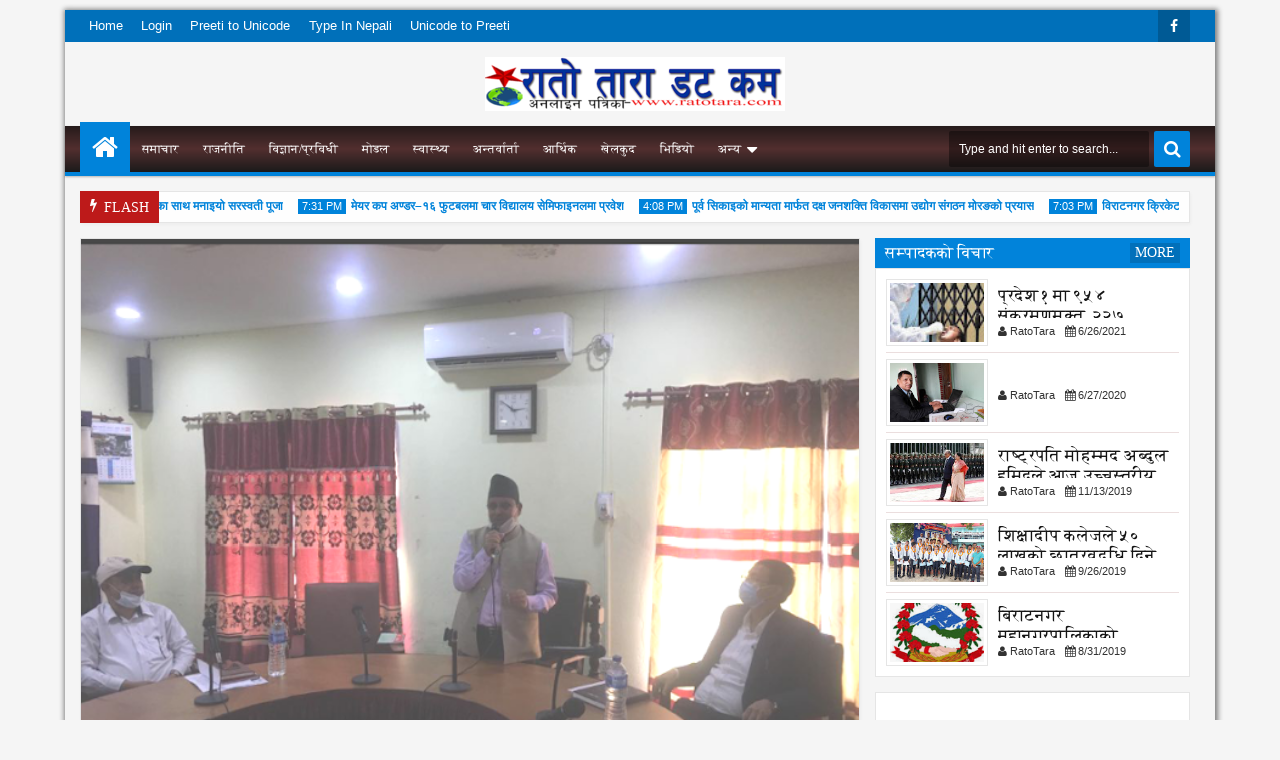

--- FILE ---
content_type: text/html; charset=UTF-8
request_url: https://www.ratotara.com/2020/06/blog-post_233.html
body_size: 91427
content:
<!DOCTYPE html>
<html class='v2  ltr' dir='ltr' id='apriezthtml' xmlns='http://www.w3.org/1999/xhtml' xmlns:b='http://www.google.com/2005/gml/b' xmlns:data='http://www.google.com/2005/gml/data' xmlns:expr='http://www.google.com/2005/gml/expr'>
<head>
<link href='https://www.blogger.com/static/v1/widgets/335934321-css_bundle_v2.css' rel='stylesheet' type='text/css'/>
<meta content='1dvELr3wj6Myzs7KC6ouvEeQSrZNICXJKVEfPIvvWEQ' name='google-site-verification'/>
<link href="//fonts.googleapis.com/css?family=Oswald" rel="stylesheet" type="text/css">
<link href='//maxcdn.bootstrapcdn.com/font-awesome/4.3.0/css/font-awesome.min.css' rel='stylesheet'/>
<meta content='width=device-width,initial-scale=1' name='viewport'/>
<meta content='text/html; charset=UTF-8' http-equiv='Content-Type'/>
<meta content='blogger' name='generator'/>
<link href='https://www.ratotara.com/favicon.ico' rel='icon' type='image/x-icon'/>
<link href='https://www.ratotara.com/2020/06/blog-post_233.html' rel='canonical'/>
<link rel="alternate" type="application/atom+xml" title="RatoTara.com - Atom" href="https://www.ratotara.com/feeds/posts/default" />
<link rel="alternate" type="application/rss+xml" title="RatoTara.com - RSS" href="https://www.ratotara.com/feeds/posts/default?alt=rss" />
<link rel="service.post" type="application/atom+xml" title="RatoTara.com - Atom" href="https://www.blogger.com/feeds/4330985558590714663/posts/default" />

<link rel="alternate" type="application/atom+xml" title="RatoTara.com - Atom" href="https://www.ratotara.com/feeds/4343924869291314497/comments/default" />
<!--Can't find substitution for tag [blog.ieCssRetrofitLinks]-->
<link href='https://blogger.googleusercontent.com/img/b/R29vZ2xl/AVvXsEjOBfisFcPSSXd4qYmkk7LJ3g7oNXNZIKTTSfkJl48dpzb85obRqCyx56a4bY0DF8NbMp-DsFEHcyKjSBB0vYq4VOruOb9YB4F8Pz1Hlw3yI5GdaoaGhDEQeUqYmeCWu287hjKUhvZdNGzp/s640/20200630_172543.png' rel='image_src'/>
<meta content='https://www.ratotara.com/2020/06/blog-post_233.html' property='og:url'/>
<meta content='समुदायमा संक्रमण पुगे रोक्न कठिनाई ः मन्त्री घिमिरे' property='og:title'/>
<meta content='     विराटनगर, १६ असार । रातो तारा डट कम, प्रदेश १ का सामाजिक विकास मन्त्री जीवन घिमिरेले कोरोना संक्रमण समुदाय स्तरमा पुगे नियन्त्रण गर्न क...' property='og:description'/>
<meta content='https://blogger.googleusercontent.com/img/b/R29vZ2xl/AVvXsEjOBfisFcPSSXd4qYmkk7LJ3g7oNXNZIKTTSfkJl48dpzb85obRqCyx56a4bY0DF8NbMp-DsFEHcyKjSBB0vYq4VOruOb9YB4F8Pz1Hlw3yI5GdaoaGhDEQeUqYmeCWu287hjKUhvZdNGzp/w1200-h630-p-k-no-nu/20200630_172543.png' property='og:image'/>
<title>
सम&#2369;द&#2366;यम&#2366; स&#2306;क&#2381;रमण प&#2369;ग&#2375; र&#2379;क&#2381;न कठ&#2367;न&#2366;ई &#2307; मन&#2381;त&#2381;र&#2368; घ&#2367;म&#2367;र&#2375; | RatoTara.com
</title>
<a href='http://www.halloweenweek2015.com/happy-halloween-2015-costume-ideas-diy-simple-home-made-halloween-dresses.html' style='display:none'>Websoft University</a>
<meta content='' name='keywords'/>
<meta content='https://blogger.googleusercontent.com/img/b/R29vZ2xl/AVvXsEjOBfisFcPSSXd4qYmkk7LJ3g7oNXNZIKTTSfkJl48dpzb85obRqCyx56a4bY0DF8NbMp-DsFEHcyKjSBB0vYq4VOruOb9YB4F8Pz1Hlw3yI5GdaoaGhDEQeUqYmeCWu287hjKUhvZdNGzp/s640/20200630_172543.png' property='og:image'/>
<meta content='https://blogger.googleusercontent.com/img/b/R29vZ2xl/AVvXsEjOBfisFcPSSXd4qYmkk7LJ3g7oNXNZIKTTSfkJl48dpzb85obRqCyx56a4bY0DF8NbMp-DsFEHcyKjSBB0vYq4VOruOb9YB4F8Pz1Hlw3yI5GdaoaGhDEQeUqYmeCWu287hjKUhvZdNGzp/s640/20200630_172543.png' name='twitter:image'/>
<meta content='https://blogger.googleusercontent.com/img/b/R29vZ2xl/AVvXsEjOBfisFcPSSXd4qYmkk7LJ3g7oNXNZIKTTSfkJl48dpzb85obRqCyx56a4bY0DF8NbMp-DsFEHcyKjSBB0vYq4VOruOb9YB4F8Pz1Hlw3yI5GdaoaGhDEQeUqYmeCWu287hjKUhvZdNGzp/s640/20200630_172543.png' itemprop='image'/>
<!-- Metadata Facebook -->
<meta content='RatoTara.com' property='og:site_name'/>
<meta content='RatoTara.com: समुदायमा संक्रमण पुगे रोक्न कठिनाई ः मन्त्री घिमिरे' property='og:title'/>
<meta content='article' property='og:type'/>
<meta content='https://www.ratotara.com/2020/06/blog-post_233.html' property='og:url'/>
<meta content='262925994061500' property='fb:admins'/>
<meta content='489839130134853' property='fb:app_id'/>
<!-- Metadata Twitter -->
<meta name='twitter:card' value='summary'/>
<meta content='RatoTara.com: समुदायमा संक्रमण पुगे रोक्न कठिनाई ः मन्त्री घिमिरे' name='twitter:title'/>
<meta content='@publisher_handle' name='twitter:site'/>
<meta content='@author_handle' name='twitter:creator'/>
<!-- Schema.org markup for Google+ -->
<meta content='RatoTara.com: समुदायमा संक्रमण पुगे रोक्न कठिनाई ः मन्त्री घिमिरे' itemprop='name'/>
<!--[if lt IE 9]> <script src="http://css3-mediaqueries-js.googlecode.com/svn/trunk/css3-mediaqueries.js"></script> <![endif]-->
<style id='template-skin-1' type='text/css'><!--
.wrap{max-width:1110px}.main-wrapper{padding-right:330px;padding-left:0px}.rtl .main-wrapper{padding-left:330px;padding-right:0px}.sidebar-right,.sidebar-right > .wrap-inner{width:330px}.sidebar-left,.sidebar-left > .wrap-inner{width:0px;overflow:hidden}.left-post .main-wrapper{padding-right:330px;padding-left:0px}.right-post .main-wrapper{padding-left:330px;padding-right:0px}.left-side .main-wrapper{padding-right:0;padding-left:330px}.right-side .main-wrapper{padding-left:0;padding-right:330px}#layout{width:960px}#layout .section h4{display:none}body#layout div.section{border:0}#layout .admin{display:block}#layout .option,#layout .top-header{overflow:hidden!important}#layout .option > .widget,#layout .links-submenu .section,#layout .top-header .section,#layout .footer-area .footer,#layout .main-bottom-column > .sidebar,#layout .middle-header .table-cell{float:left;margin:10px 0;margin-right:2%}#layout .option > .widget{width:32%}#layout .footer-area .footer{width:23.5%;padding:0}#layout .container .section{background-color:transparent;padding:0}#layout .option #LinkList851,#layout .links-submenu #links-sub4,#layout .top-header .go-right,#layout .main-bottom-column > .go-right,#layout .footer-area #footer4,#layout .middle-header .topads{margin-right:0}#layout .middle-header .table-cell{margin-top:0;margin-bottom:0}#layout .middle-header .header .section{margin:0}#layout .top-header{height:auto}#layout .top-header .section,#layout .main-bottom-column > .sidebar,#layout .middle-header .table-cell{width:49%}body#layout .editlink{color:#FFF!important;background-color:#09AA56;padding:2px 5px;border-radius:2px;display:block}body#layout .editlink:hover{background-color:#AA095D}#layout .sidebar-right,#layout .sidebar-left{position:absolute;top:0}#layout .sidebar-left{left:0}#layout .sidebar-right{right:0}#layout #sidebar-wrapper{position:static}#layout #option{background-color:#60A926;padding:0 10px;margin:0 10px 15px}#layout #option:before,#layout .header-wrap:before,#layout .links-submenu:before,#layout .container .main-bottom-area1:before,#layout .container .topfeatured-area:before,#layout .container #main-top:before,#layout .sidebar-right .innerwrap:before,#layout .sidebartabs:before,#layout .footer-area:before,#layout .author-profile-area:before{content:"Theme - Gomium";display:block;color:#FFF;font-size:25px;padding-top:10px}#layout .header-wrap{background-color:#2E64A5;margin:0 10px 15px;padding-bottom:10px}#layout .header-wrap:before{content:"Header Area"}#layout .links-submenu{background-color:#9d3c3c;padding:0 8px;width:auto;margin:0 10px}#layout .links-submenu:before{content:"(-links) Links Content Area"}#layout .container .main-bottom-area1,#layout .container .topfeatured-area,#layout .container #main-top{background-color:#2A8D9B;padding:10px}#layout .container .main-bottom-area1:before,#layout .container .topfeatured-area:before,#layout .container #main-top:before,#layout .sidebartabs:before,#layout .sidebar-right .innerwrap:before,#layout .author-profile-area:before{content:"Magazine Area";padding-top:0;margin-bottom:10px}#layout .sidebar-area > div{background-color:#AFAA36;height:auto}#layout .sidebar-right .innerwrap,#layout .sidebartabs{background-color:#236350;padding:10px 0 5px;margin:0 10px 10px}#layout .sidebar-right .wrap-inner{padding:0}#layout .sidebar-right .innerwrap:before{content:"Sidebar Ads Area"}#layout .sidebartabs{background-color:#860884}#layout .footer-area,#layout .author-profile-area{background-color:#0F38A3}#layout .footer-area,#layout .author-profile-area,#layout .container .topfeatured-area{margin:10px}#layout .sidebartabs:before{content:"Sidebar Tabs Area"}#layout .footer-area:before{content:"Footer Area"}#layout .author-profile-area{background-color:#A30F33}#layout .author-profile-area:before{content:"Author Social Widget"}#layout .container .topfeatured-area .wrap{width:auto}
--></style>
<style id='page-skin-1' type='text/css'><!--
/*
-----------------------------------------------
Online News Portal
Name: Websoft University
Version: 2.2
- Change Default Setting Breakline,excert,and ads below title
- Added new 3 new section
- Fixed Gallery type
Design by: Bhawesh mandal
ThemeForest URL: http://bhawesh.com.np
Shared By: http://websoftuniversity.com.np
----------------------------------------------- */
/* Variable definitions
====================
<Variable name="startSide" description="text starts" type="automatic" default="left"/>
<Variable name="endSide" description="text ends" type="automatic" default="right"/>
<Group description="Main Color" selector="body">
<Variable name="body.background.color" description="Body Color" type="color" default="#F5F5F5"/>
<Variable name="header.background.color" description="Header Area" type="color" default="transparent"/>
<Variable name="outer.background.color" description="Container Area" type="color" default="#F5F5F5"/>
<Variable name="footer.background.color" description="Footer Area" type="color" default="#333333"/>
</Group>
<Group description="Backgrounds" selector="body">
<Variable name="keycolor" description="Primary Color" type="color" default="#0083DA"/>
<Variable name="body.background" description="Background" type="background" color="#f5f5f5" default="$(color) url(https://blogger.googleusercontent.com/img/b/R29vZ2xl/AVvXsEhH-hjGDUMdBFnK4K9RJMRcILG_jdd35cFjTxf9NprRR1MvTcz_v4TF7mKNfvgiodVgM96gOnyB9c7d1PlOluVmcnrqNlKiRM9zTGhjYytEF0evl7j9eE02ol35bQjKshSvbWV3ABAgiNc/s1600/bg.png) repeat fixed top center"/>
</Group>
<Group description="Links" selector="body">
<Variable name="link.visited.color" description="Visited Color" type="color" default="#999999"/>
<Variable name="link.hover.color" description="Hover Color" type="color" default="#222222"/>
</Group>
<Group description="Page Text" selector="body">
<Variable name="main.body.font" description="Body Font" type="font" default="normal normal 15px 'Roboto', 'Helvetica Neue', Helvetica, Arial, sans-serif"/>
<Variable name="main.heading.font" description="Heading Font" type="font" default="normal normal 100% Oswald,'Bebas Neue',Bebas,'Arial Narrow',Sans-Serif"/>
<Variable name="main.text.color" description="Text Color" type="color" default="#616161"/>
</Group>
<Group description="Menu Area" selector=".header-wrap">
<Variable name="menu.top.col" description="Menu Top Color" type="color" default="#474747"/>
<Variable name="menu.mid.col" description="Menu Mid Color" type="color" default="#292929"/>
<Variable name="menu.bot.col" description="Menu Bottom Color" type="color" default="#131313"/>
</Group>
<Group description="Menu Area 2" selector=".header-wrap">
<Variable name="menu.sub.col" description="Sub Menu Color" type="color" default="#313131"/>
<Variable name="menu.border.col" description="Menu Border Color" type="color" default="#141414"/>
</Group>
<Group description="Content Area" selector=".content-wrapper">
<Variable name="cont.background.color" description="Background Color" type="color" default="#FFFFFF"/>
<Variable name="cont.border.color" description="Border Color" type="color" default="#E7E7E7"/>
<Variable name="cont.postitle.color" description="Post Title Color" type="color" default="#131313"/>
<Variable name="cont.fback.color" description="Featured Content" type="color" default="#131313"/>
</Group>
<Group description="Button Color" selector=".content-wrapper">
<Variable name="but.htop.color" description="Button Top Color" type="color" default="#18a2f7"/>
<Variable name="but.hmid.color" description="Button Mid Color" type="color" default="#0091eb"/>
<Variable name="but.hbot.color" description="Button Bottom Color" type="color" default="#0083da"/>
<Variable name="but.hbor.color" description="Border Color" type="color" default="#006EB8"/>
</Group>
<Group description="Button Hover Color" selector=".content-wrapper">
<Variable name="but.top.color" description="Button Top Color" type="color" default="#474747"/>
<Variable name="but.mid.color" description="Button Mid Color" type="color" default="#292929"/>
<Variable name="but.bot.color" description="Button Bottom Color" type="color" default="#131313"/>
<Variable name="but.bor.color" description="Border Color" type="color" default="#0E0E0E"/>
</Group>
<Group description="Footer Area" selector=".footer .widget">
<Variable name="foot.text.color" description="Text Color" type="color" default="#C0C0C0"/>
<Variable name="foot.border.color" description="Border Color" type="color" default="#1B1B1B"/>
<Variable name="foot.heading.color" description="Heading Color" type="color" default="#E0E0E0"/>
<Variable name="foot.copy.color" description="Copyright Color" type="color" default="#1F1F1F"/>
<Variable name="foot.wid.color" description="Widget Title Color" type="color" default="#131313"/>
</Group>
<Group description="Other" selector="body">
<Variable name="expt.back.col" description="Expert Background" type="color" default="#ECECEC"/>
<Variable name="res.menu.color" description="Responsive Menu Color" type="color" default="#131313"/>
</Group>
*/
/*
CONTENTS
=======================
= A. CSS Reset
= B. Container
= C. Header Section and Top Navigation
= D. Social Icons Widget
= E. Magazine Section
= F. Posts Section
= G. Blogger Comments
= H. Sidebar Section
= I. Blogger Widgets
= J. Footer Section
= K. Error page
= L. Shortcodes
= M. Responsive Menu
= N. Other Effect
= O. Responsive
*/
/*=====================================
= A. CSS Reset
=====================================*/
html{font-family:sans-serif;-ms-text-size-adjust:100%;-webkit-text-size-adjust:100%}
body{margin:0}
article,aside,details,figcaption,figure,footer,header,hgroup,main,menu,nav,section,summary{display:block}
audio,canvas,progress,video{display:inline-block;vertical-align:baseline}
audio:not([controls]){display:none;height:0}
[hidden],template{display:none}
a{background-color:transparent}
a:active,a:hover{outline:0}
b,strong{font-weight:bold}
dfn{font-style:italic}
h1{font-size:2em;margin:0.67em 0}
mark{background:#ff0;color:#000}
small{font-size:80%}
sub,sup{font-size:75%;line-height:0;position:relative;vertical-align:baseline}
sup{top:-0.5em}
sub{bottom:-0.25em}
img{border:0}
svg:not(:root){overflow:hidden}
figure{margin:1em 40px}
hr{-moz-box-sizing:content-box;-webkit-box-sizing:content-box;box-sizing:content-box;height:0}
pre{overflow:auto}
code,kbd,pre,samp{font-family:monospace,monospace;font-size:1em}
button,input,optgroup,select,textarea{color:inherit;font:inherit;margin:0}
button{overflow:visible}
button,select{text-transform:none}
button,html input[type="button"],input[type="reset"],input[type="submit"]{-webkit-appearance:button;cursor:pointer}
button[disabled],html input[disabled]{cursor:default}
button::-moz-focus-inner,input::-moz-focus-inner{border:0;padding:0}
input{line-height:normal}
input[type="checkbox"],input[type="radio"]{-webkit-box-sizing:border-box;-moz-box-sizing:border-box;box-sizing:border-box;padding:0}
input[type="number"]::-webkit-inner-spin-button,input[type="number"]::-webkit-outer-spin-button{height:auto}
input[type="search"]{-webkit-appearance:textfield;-moz-box-sizing:content-box;-webkit-box-sizing:content-box;box-sizing:content-box}
input[type="search"]::-webkit-search-cancel-button,input[type="search"]::-webkit-search-decoration{-webkit-appearance:none}
fieldset{border:1px solid #c0c0c0;margin:0 2px;padding:0.35em 0.625em 0.75em}
legend{border:0;padding:0}
textarea{overflow:auto}
optgroup{font-weight:bold}
table{border-collapse:collapse;border-spacing:0}
td,th{padding:0}
@media print{
*,*:before,*:after{background:transparent!important;color:#000!important;-webkit-box-shadow:none!important;box-shadow:none!important;text-shadow:none!important}
a,a:visited{text-decoration:underline}
pre{border:1px solid #999;page-break-inside:avoid}
thead{display:table-header-group}
tr,img{page-break-inside:avoid}
img{max-width:100%!important}
p,h2,h3{orphans:3;widows:3}
h2,h3{page-break-after:avoid}
select{background:#fff!important}
.navbar{display:none}
.btn > .caret,.dropup > .btn > .caret{border-top-color:#000!important}
.label{border:1px solid #000}
.table{border-collapse:collapse!important}
.table td,.table th{background-color:#fff!important}
.table-bordered th,.table-bordered td{border:1px solid #ddd!important}
}
*{-webkit-box-sizing:border-box;-moz-box-sizing:border-box;box-sizing:border-box;position:relative}
*:before,*:after{-webkit-box-sizing:border-box;-moz-box-sizing:border-box;box-sizing:border-box}
html{font-size:10px;-webkit-tap-highlight-color:rgba(0,0,0,0)}
html body{font:normal bold 18px Arial, Tahoma, Helvetica, FreeSans, sans-serif;line-height:1.42857143;color:#000000;background:#f5f5f5 none no-repeat scroll center center;font-weight:300;padding:0}
input,button,select,textarea{font-family:inherit;font-size:inherit;line-height:inherit}
input:focus{outline-color:#0083da}
a{color:#0083da;text-decoration:none}
a:hover,a:focus{color:#232426;text-decoration:underline}
a:visited{color:#f09494}
figure{margin:0}
img{vertical-align:middle}
p{margin:0 0 10.5px}
.section,.widget,.widget ul,.widget li{margin:0;padding:0}
.widget{line-height:inherit}
h1,h2,h3,h4,h5,h6,.h1,.h2,.h3,.h4,.h5,.h6,.PopularPosts .item-title,.main-menu > li > a,.heading-text,.sidebartabs .tab-wrapper{font:normal bold 120% 'Times New Roman', Times, FreeSerif, serif;line-height:1.2em;color:inherit;font-weight:400}
h1,.h1,h2,.h2,h3,.h3{margin-top:21px;margin-bottom:10.5px}
h4,.h4,h5,.h5,h6,.h6{margin-top:10.5px;margin-bottom:10.5px}
h1,.h1{font-size:30px}
h2,.h2{font-size:24px}
h3,.h3{font-size:22px}
h4,.h4{font-size:19px}
h5,.h5{font-size:17px}
h6,.h6{font-size:16px}
.clear{clear:both}
.clearfix:before,.clearfix:after,.row:before,.row:after,.container:before,.container:after,.wrap:before,.wrap:after{content:" ";display:table}
.clearfix:after,.container:after,.row:after,.wrap:after{clear:both}
.blog-feeds,.widget-item-control,.item .homepost,.static_page .homepost{display:none!important}
svg{position:absolute;top:0;left:0;width:100%;height:100%}
circle{fill:rgba(255,255,255,0.1)}
.cir{border-radius:2000px}
.btn{cursor:pointer}
a,.postdate,.sharesinfo,.post-type,.owl-nav div{-webkit-transition:all 0.3s ease;-moz-transition:all 0.3s ease;-ms-transition:all 0.3s ease;-o-transition:all 0.3s ease;transition:all 0.3s ease}
.Label li:before,.owl-nav div:before,.timeline .content-area:before,.list .items-inner:before,.resbutton:before,blockquote:before,.blog-pager-item a:before,.breakline-place h3:before,.post-body ul li:before{line-height:inherit;display:inline-block;font-family:FontAwesome;font-size:inherit;text-rendering:auto;-webkit-font-smoothing:antialiased;-moz-osx-font-smoothing:grayscale}
.fa{line-height:inherit}
.widget-content{padding:10px}
blockquote{padding-left:40px;opacity:0.9;font-size:100%;font-style:italic}
blockquote:before{content:"\f10d";position:absolute;left:0;font-size:30px;top:-10px;opacity:0.7;width:33px;font-style:normal}
.rtl blockquote:before{content:"\f10d"}
::selection,.src-mark,.review-place{background:#0083da;color:#FFF;text-shadow:none}
::-moz-selection{background:#0083da;color:#FFF;text-shadow:none}
.hide,.summary-content img,.summary-content iframe,.summary-content div,.loadinghtml .summary-content,.icons-whatsapp,.widget.tab-content > h2,.feed-proc h2,.post-type .fa,.ticker-area .loader,.hover-info,.slider h2,.carousel .morepost,.list .thumb-outer,.list .items .metainfo,.timeline .thumb-outer,.gallery .h3,.gallery .postdate,.timeline .wid-date .fa,.video .post-type,.mbig .first-item:first-child .psummary,.show-popup-res:before,.comments > #blogger_cm,.error_page .sidebar-area,.error_page .main-area{display:none}
.show,.list .summary-content,.menu-desc,.postdate *,.list .metainfo,.wasupport .icons-whatsapp,.post-type .fa:first-child,.timeline .psummary,.contact-sec.zoomIn{display:block}
.widget{margin-bottom:15px}
.widget ul,.widget li{margin:0;list-style:none;padding:0}
.absolute,.menu li ul,.top-header:before,.top-menu li ul:before,.main-menu ul ul:before{position:absolute}
.no-trans{-webkit-transition:none;-moz-transition:none;-ms-transition:none;-o-transition:none;transition:none}
.clear{clear:both}
/*=====================================
= B. Container
=====================================*/
.container,.scrolled .bottom-header .head-wrap{width:100%;margin:0 auto;padding:0}
.boxed-style .container{max-width:1150px;margin:10px auto;box-shadow: 1px 1px 5px 2px gray;;width:98%}
.wrap{margin:0 auto;width:98%}
.boxed-style .wrap,.boxed-style .scrolled .main-navi{margin:0 15px;width:auto}
.container{background-color:#f5f5f5}
.links-sub{width:23.5%;float:left;margin-right:2%}
.links-sub{margin-right:0}
.main-wrapper,.sidebar-right,.sidebar-left{padding-top:15px}
/*=====================================
= C. Header Section and Top Navigation
=====================================*/
.header-wrap .widget{margin-bottom:0}
.top-header{background-color:#0083da;font-size:13px;height:32px}
.top-header:before,.top-menu li ul:before,.main-menu ul ul:before{content:"";left:0;width:100%;height:100%}
.top-header:before{background-color:rgba(0,0,0,0.15)}
.dtable{display:table}
.table-cell,.list .post-content,.list .latest-img{display:table-cell;vertical-align:middle}
.middle-header{margin:15px 0}
.header{width:420px}
.boxed-style .header{width:390px}
.topads{max-width:728px}
.bottom-header{z-index:150}
.sub-menu:before{background-color:rgba(0,0,0,0.35)}
.sub-sub-menu:before,.src-close{background-color:rgba(0,0,0,0.55)}
.no-decor li a,.menu,a.home-icon{color:#FFF}
.no-decor a:hover,.no-decor a:focus,.widget > h2 a{text-decoration:none}
.top-menu > li > a,.social-icon a{line-height:32px}
.go-left,.menu > li,.search-form input,.sharesinfo a,.fbig1 .mywidget > div,.hot .mywidget > div,.fbig2 .fbig-widget-area .items,.fbig2 .first-item:first-child .thumb-outer,.fbig2 .first-item:first-child .content-area,.newsticker .items,.gallery .items,.rel-fbig .items:first-child .thumb-outer,.rel-fbig .items:first-child .content-area{float:left}
.go-right,.social-icon > li,.search-form button,.morepost{float:right}
.bottom-header{background-color:#1b1a1a;filter:progid:DXImageTransform.Microsoft.gradient(GradientType=0,startColorstr='#261b1b',endColorstr='##1b1a1a');background-image:-webkit-linear-gradient(top,#261b1b 0%,#522f2f 50%,#1b1a1a 100%);background-image:-moz-linear-gradient(top,#261b1b 0%,#522f2f 50%,#1b1a1a 100%);background-image:-ms-linear-gradient(top,#261b1b 0%,#522f2f 50%,#1b1a1a 100%);background-image:-o-linear-gradient(top,#261b1b 0%,#522f2f 50%,#1b1a1a 100%);background-image:linear-gradient(top,#261b1b 0%,#522f2f 50%,#1b1a1a 100%);border-bottom:4px solid #0083da;-webkit-box-shadow:0 1px 2px rgba(0,0,0,0.26);-moz-box-shadow:0 1px 2px rgba(0,0,0,0.26);box-shadow:0 1px 2px rgba(0,0,0,0.26);height:50px}
.menu li > a > .fa{margin-right:5px}
.menu > li > ul{top:100%}
.menu li ul{min-width:150px}
.top-menu li ul{background-color:#0083da}
.main-menu li ul{background-color:#07182e;z-index:6}
.menu li{white-space:nowrap}
.menu li > a{display:block;padding:0 0.7em}
.main-menu ul li > a{padding:0 1em;height:32px;line-height:32px}
.main-menu > li > a{padding:0 1em}
.menu .submenu > a{padding-right:1.5em}
.sub-button{top:-23px;right:6px}
li li .sub-button{top:-21px}
.main-menu ul .sub-button{top:-24px}
.sub-menu li > a{height:28px;line-height:28px}
.top-menu{z-index:5}
.home-icon,.sc-move,.postdate{left:0}
.menu-search,.view,.src-result{right:0}
.sub-sub-menu{top:0;left:100%}
.top-menu li:hover > a,.main-menu ul li:hover > a,.main-menu ul ul:before,.social-icon a{background-color:rgba(0,0,0,0.2)}
.home-icon{background-color:#0083da;width:50px;height:50px;line-height:50px;text-align:center;font-size:28px;top:-4px}
.main-menu{padding-left:50px!important}
.main-menu > li > a{height:46px;line-height:46px;text-transform:uppercase;font-size:12px}
.sc-move{height:50px;background-color:#07182e;top:-4px}
.main-menu .sub-button{top:-32px}
.main-menu > li > ul{top:50px}
.main-menu .submenu > a{padding-right:2em}
.main-menu ul li > a,.main-menu > li > a{font-size:12px}
.main-menu > .have-desc > a{line-height:18px;padding-top:7px}
.menu-desc{font:normal bold 18px Arial, Tahoma, Helvetica, FreeSans, sans-serif;font-size:9px;opacity:0.8}
.have-desc > div .sub-button{top:-39px}
.main-menu ul li:hover > a{border-left:2px solid #0083da}
.main-menu .sub-button{right:8px}
.search-form button{background-color:#0083da;color:#FFF;border:0;outline:0;border-radius:2px;width:36px;height:36px;margin-left:5px;display:block;display:block}
.search-form input{font-size:12px;border:0;border-radius:2px;background-color:rgba(0,0,0,0.4);color:#FFF;height:36px;padding:0 10px;width:200px;display:block}
.menu-search{top:5px}
.src-result{top:45px;width:300px;padding:10px;font-size:14px}
.src-img-outer{width:60px;height:60px;margin-right:8px;padding:3px;z-index:3}
.src-img{width:100%;height:100%}
a.src-close{right:10px;top:10px;color:#FFF;width:20px;height:20px;text-align:center}
.src-header{margin-bottom:8px;border-bottom:1px solid #ebdede;padding-right:20px;padding-bottom:5px}
.src-summary{font-size:11px;line-height:1.4em}
.src-title{font-size:12px}
.src-area{max-height:450px;overflow-y:scroll}
.src-morepost a{padding-top:10px;text-align:center;border-top:1px solid #ebdede;margin-top:5px}
.titlewrapper .h1{margin:0;color:#0083da;font-size:35px}
.titlewrapper a,.widget > h2 a{color:inherit}
.Header .description{margin:5px 0 0}
.scrolled .bottom-header{position:fixed;left:0;right:0;top:-60px;-webkit-transition:top 0.3s ease;-moz-transition:top 0.3s ease;-ms-transition:top 0.3s ease;-o-transition:top 0.3s ease;transition:top 0.3s ease}
.scrolled .scroll-up .bottom-header{top:0}
.scrolled .header-wrap{padding-bottom:50px}
.menu .loader:before,.menu .loader:after{background:#07182e}
.mega-menu{position:static}
.mega-menu > ul{left:0;right:0}
a.menu-morepost{position:absolute;border-left:0!important;padding:0!important;background-color:#0083da!important;text-align:center;width:32px;bottom:0;right:10px;height:32px;line-height:32px;z-index:10}
a.menu-morepost .fa{margin-right:0!important}
.mrecp .items{width:25%;float:left}
.mrecp .items-inner{padding:0 8px}
.mrecp .thumb-outer{margin-bottom:10px}
.mrecp .mythumb{width:auto;height:150px}
.mtab .mythumb{height:120px}
.mcarousel .items{float:none;width:100%}
.mrecp .content-area{padding-left:0}
.mega-menu .mywidget{padding:20px 10px}
.menu .thumb-outer{background-color:rgba(0,0,0,0.50);border:1px solid #f20404;border-color:rgba(0,0,0,0.7)}
.menu .tab-content{border:0;box-shadow:none;margin-left:200px}
.menu .mywidget{white-space:initial}
.mtab .tab-wrapper{width:200px;float:left;background-color:transparent;padding:20px 0}
.mtab .tab-wrapper span{display:block;padding:6px 10px}
.mtab .tab-wrapper .activeTab,.menu .tab-content{background-color:#07182e}
.mtab .loader{margin-top:0;margin-bottom:0}
.mcarousel .owl-dots{position:static;margin-top:10px}
.mcarousel .mywidget .postdate{left:8px;top:105px}
.mbig .mywidget > .items{width:370px;float:left}
.mbig .fbig-widget-area{margin-left:380px}
.mbig .fbig-widget-area .items{width:50%;float:left;padding:0 10px}
.mbig .items-inner{border-bottom:1px solid #1F1F1F}
.mbig .fbig-widget-area .items:nth-child(5) .items-inner{border-bottom:0}
.mtab .normal-tab{background-color:rgba(0,0,0,0.3)}
.links-content{width:25%;float:left;padding:0 10px}
.widget .menulinks{overflow:hidden;padding:20px 10px}
.links-content > h2{font-size:15px;text-transform:uppercase;margin:0 0 10px;background-color:rgba(0,0,0,0.3);padding:5px 8px}
.links-content .widget-content{padding:0}
.links-content ul{position:static!important;background-color:transparent!important}
.links-content ul a{font-size:14px!important}
.mega-menu .links-content .mywidget{padding:0}
.links-content ul:before{display:none}
.gridpost .items{width:100%;float:none}
.gridpost .items-inner{padding:0}
.gridpost .owl-dots{top:10px;right:10px;left:auto;bottom:auto}
.gridpost .mywidget .postdate{top:75px}
.gridpost a.morepost{margin-top:0;background-color:#0083da;font-size:12px;line-height:18px}
.gridpost .mrecp .mythumb{height:120px}
.links-content li{background-color:rgba(0,0,0,0.1)}
.links-content li:nth-child(even){background-color:rgba(0,0,0,0.3)}
.links-content li span{position:absolute;right:10px;top:6px;font-size:80%;background-color:rgba(0,0,0,0.53);padding:2px 5px}
/*=====================================
= D. Social Icons Widget
=====================================*/
.social-icon a{height:32px;width:32px;font-size:14px;overflow:hidden}
.social-icon a:hover{width:90px}
.social-icon .twitter a:hover,.social-icon .lastfm a:hover{width:75px}
.social-icon .rss a:hover{width:55px}
.social-icon .vimeo a:hover,.social-icon .skype a:hover,.social-icon .apple a:hover,.social-icon .flickr a:hover{width:65px}
.social-icon .instagram a:hover,.social-icon .deviantart a:hover,.social-icon .wordpress a:hover,.social-icon .delicious a:hover{width:98px}
.social-icon .dribbble a:hover,.social-icon .google-plus a:hover{width:80px}
.social-icon .stumbleupon a:hover{width:110px}
.social-icon .fa{width:32px;text-align:center}
.social-icon a:hover .fa{width:24px}
.social-icon span{margin-right:5px;text-transform:capitalize}
.twitter:hover a,.icons-twitter:hover,.twitter .hover,.icons-twitter.hover{background-color:#2DAAE1}
.facebook:hover a,.icons-facebook:hover,.facebook .hover,.icons-facebook.hover{background-color:#3C5B9B}
.google-plus:hover a,.icons-gplus:hover,.google-plus .hover,.icons-gplus.hover{background-color:#F63E28}
.rss:hover a,.rss .hover{background-color:#FA8C27}
.linkedin:hover a,.icons-linkedin:hover,.linkedin .hover,.icons-linkedin.hover{background-color:#0173B2}
.dribbble:hover a,.dribbble .hover{background-color:#F9538F}
.pinterest:hover a,.icons-pinterest:hover,.pinterest .hover,.icons-pinterest.hover{background-color:#CB2027}
.youtube:hover a,.youtube .hover{background-color:#CD332D}
.vimeo:hover a,.vimeo .hover{background-color:#44BBFF}
.skype:hover a,.skype .hover{background-color:#00AFF0}
.deviantart:hover a,.deviantart .hover{background-color:#4B5D50}
.flickr:hover a,.flickr .hover{background-color:#0063DB}
.stumbleupon:hover a,.stumbleupon .hover{background-color:#EB4924}
.tumblr:hover a,.tumblr .hover{background-color:#2C4762}
.delicious:hover a,.delicious .hover{background-color:#3274D1}
.digg:hover a,.digg .hover{background-color:#14589E}
.lastfm:hover a,.lastfm .hover{background-color:#D51007}
.wordpress:hover a,.wordpress .hover{background-color:#21759B}
.instagram:hover a,.instagram .hover{background-color:#3F729B}
.apple:hover a,.apple .hover{background-color:#B9BFC1}
.dropbox:hover a,.dropbox .hover{background-color:#2281CF}
.behance:hover a,.behance .hover{background-color:#1769ff}
.reddit:hover a,.reddit .hover{background-color:#FF4500}
.icons-whatsapp:hover,.icons-whatsapp.hover{background-color:#5cbe4a}
/*=====================================
= E. Magazine Section
=====================================*/
.thumb-area{padding:5px}
.thumb-outer{border:1px solid #ebdede;border:1px solid rgba(0,0,0,0.1);background-color:#ffffff;z-index:2}
.thumb-outer .thumb-img:hover,.mythumb:hover .rcthumb{opacity:0.8}
.latest-img{margin-bottom:5px}
a.thumb-img{height:160px;display:block}
.sharesinfo{top:10px;right:10px}
.main-area > .HTML,.main-area > .Label{margin-bottom:0}
.index-post-outer{width:33.333333%}
.index-post{padding:0 5px}
.heading-text,.post-title,.PopularPosts .item-title,.view .active,.plabelsbtn.active{color:#131313}
.feed-proc .widget-content{background-color:transparent!important;border:0!important;box-shadow:none!important}
.feed-proc .loader:before,.feed-proc .loader:after{background:#f5f5f5}
.loadinghtml .HTML{visibility:hidden}
.morepost{background-color:rgba(0,0,0,0.15);font-size:14px;line-height:20px;padding:0 5px;margin-top:5px}
.mythumb{width:100px;height:65px;padding:3px;z-index:2}
.rcthumb{width:100%;height:100%}
.content-area{padding-left:10px;font-size:14px}
.metainfo{font-size:80%;margin-top:6px;opacity:0.8;line-height:14px}
.mywidget .postdate{top:135px}
.items-inner,.small-post .rel-fbig .items:nth-child(4) .items-inner{margin-bottom:6px;padding-bottom:6px;border-bottom:1px solid #ebdede}
.psummary{margin:10px 0}
.rcptags{top:10px;z-index:2;right:10px;color:#FFF}
.rcptags a{color:inherit;background-color:#0083da;padding:0 4px;display:block;font-size:14px;text-decoration:none}
.youtubeplay{position:absolute;color:#FFF;right:5px;top:0;font-size:25px}
.items:last-child .items-inner,.fbig1 .first-item:first-child .items-inner,.fbig2 .fbig-widget-area .items:nth-child(3) .items-inner,.noborder .items-inner,.mbig .mywidget > .items .items-inner,.rel-fbig .items:nth-child(4) .items-inner{margin-bottom:0;padding-bottom:0;border-bottom:0}
.simple .mythumb{width:60px;height:60px;padding:2px}
.footer .simple .thumb-outer{background-color:rgba(0,0,0,0.4);border-color:#f20404;border-color:rgba(0,0,0,0.7)}
.simple .youtubeplay{font-size:16px}
.first-item:first-child .mythumb,.rel-fbig .items:first-child .mythumb{width:auto;padding:5px;height:180px}
.first-item:first-child .thumb-outer,.first-item:first-child .content-area,.first-item:first-child .psummary,.rel-fbig .items:first-child .thumb-outer,.rel-fbig .items:first-child .content-area,.mkblock .table-cell,.owl-carousel .table-cell,.gallery .thumb-outer,.newsticker .content-area,.list .content-area,.timeline .content-area,.hover-info .psummary,.slider .psummary{display:block}
.main-bottom-column > .sidebar,.fbig1 .mywidget > div,.hot .mywidget > div,.fbig2 .fbig-widget-area .items,.fbig2 .first-item:first-child .thumb-outer,.fbig2 .first-item:first-child .content-area,.rel-fbig .items:first-child .thumb-outer,.rel-fbig .items:first-child .content-area,.small-post .index-post-outer{width:50%}
.homepost.go-right,.fbig1 .fbig-widget-area{padding-left:10px}
.homepost.go-left,.fbig1 .mywidget > .items{padding-right:10px}
.fbig1 .fbig-widget-area,.fbig2 .fbig-widget-area .items:nth-child(even),.fbig2 .first-item:first-child .content-area,.rel-fbig .items:first-child .content-area{padding-left:5px}
.fbig1 .mywidget > .items,.fbig2 .fbig-widget-area .items:nth-child(odd),.fbig2 .first-item:first-child .thumb-outer,.rel-fbig .items:first-child .thumb-outer{padding-right:5px}
.mywidget{overflow:hidden}
.mywidget h3{margin:0}
.items .review-place{font-size:90%;padding:1px 3px}
.items h3{overflow:hidden;max-height:32px}
.first-item:first-child h3,.rel-fbig .items:first-child h3{margin-top:10px;font-size:20px;overflow:visible;max-height:none}
.first-item:first-child .content-area,.video .content-area,.list .content-area,.hover-info .content-area{padding-left:0}
.mywidget .readmorebut{font-weight:400}
.fbig2 .first-item:first-child h3,.rel-fbig .items:first-child h3{margin-top:0}
.fbig2 .small-wid .first-item:first-child h3,.small-post .rel-fbig .items:first-child h3{margin-top:10px;}
.fbig2 .first-item:first-child .thumb-outer,.rel-fbig .items:first-child .thumb-outer{border:0}
.fbig2 .items-inner{overflow:hidden}
.fbig2 .first-item:first-child .mythumb,.rel-fbig .items:first-child .mythumb{border:1px solid #ebdede}
.hot .widget-content{padding:0}
.hot .mywidget > div{padding:15px}
.hot .mywidget{background-color:#0083da;color:#FFF}
.hot .first-item:first-child h3{color:inherit}
.hot .fbig-widget-area{background-color:#ffffff}
.hot .readmorebut,.hot h3{color:#FFF}
.hot .mythumb{width:auto;padding:5px;height:110px}
.hot .fbig-widget-area .content-area{position:absolute;bottom:15px;z-index:5;padding:0;left:15px}
.hot .fbig-widget-area .items-inner{margin-bottom:10px}
.hot .fbig-widget-area .items:last-child .items-inner,.hot .psummary{margin-bottom:0}
.hot .fbig-widget-area .rcthumb:before,.featured .rcthumb:before,.slider .rcthumb:before,.carousel .rcthumb:before,.hover-info.hovergallery .rcthumb:before,.shrt-pcarousel .shrt-owl-img:before{content:"";background:-webkit-linear-gradient(top,rgba(0,0,0,0.2) 50%,rgba(0,0,0,0.5) 70%,rgba(0,0,0,1) 100%);background:-moz-linear-gradient(top,rgba(0,0,0,0.2) 50%,rgba(0,0,0,0.5) 70%,rgba(0,0,0,1) 100%);background:-ms-linear-gradient(top,rgba(0,0,0,0.2) 50%,rgba(0,0,0,0.5) 70%,rgba(0,0,0,1) 100%);background:-o-linear-gradient(top,rgba(0,0,0,0.2) 50%,rgba(0,0,0,0.5) 70%,rgba(0,0,0,1) 100%);background:linear-gradient(top,rgba(0,0,0,0.2) 50%,rgba(0,0,0,0.5) 70%,rgba(0,0,0,1) 100%);position:absolute;height:100%;width:100%;opacity:0.5}
.post-type{font-size:150%;left:50%;top:50%;margin-left:-15px;margin-top:-15px;width:30px;height:30px;text-align:center;line-height:30px;z-index:1;color:#FFF;opacity:0;-webkit-transform:scale3d(2,2,2);transform:scale3d(2,2,2)}
.mythumb:hover .rcthumb:before,.thumb-outer:hover .post-type,.slider .items:hover .rcthumb:before,.owl-carousel .mythumb:hover .rcthumb,.carousel2 .items:hover .rcthumb:before,.hover-info.hovergallery .rcthumb:before,.featured4 .feat-wrapitem:last-child .rcthumb:before{opacity:1}
.thumb-outer:hover .post-type{-webkit-transform:scale3d(1,1,1);transform:scale3d(1,1,1)}
.owl-carousel .mythumb,.featured .mythumb,.slider .mythumb,.carousel .mythumb,.hot .small-wid .mywidget > div{width:auto}
.carousel .mythumb{height:160px;padding:5px}
.slider .mythumb{height:350px}
.newsticker .widget-content{padding:5px 10px}
.topfeatured-area .widget-content{margin-top:15px}
.sidebar .newsticker.zoomIn > h2{display:block;position:absolute;z-index:3;font-size:14px;height:32px;line-height:32px}
.sidebar .newsticker.zoomIn > h2:after{height:32px}
.newsticker .items h3{color:#0083da;max-height:18px;line-height:18px;font-size:12px;font-family:Tahoma,Helvetica,Arial,sans-serif;font-weight:600;white-space:nowrap}
.newsticker .thumb-outer,.newsticker .metainfo,.newsticker .rcptags,.slider .post-type,.touch .hover-info{display:none}
.newsticker .content-area{overflow:hidden;float:left;padding-left:0;margin-right:15px}
.newsticker h2 .fa{margin-right:3px;top:-2px}
.hover-info{padding:10px;width:310px;z-index:8}
.botwid{margin-top:8px}
.hover-info h3{margin:0;font-size:16px}
.hover-info .thumb-outer{margin-bottom:10px}
.hover-info .mythumb{width:auto;height:140px}
.hover-info .psummary{font-size:90%}
.hover-info .postdate{top:95px}
.rcptime{float:left;color:#FFF;background-color:#0083da;font-size:11px;display:inline-block;margin-right:5px;margin-top:2px;padding:0 4px;zoom:1;*display:inline}
.heading-text:hover a{opacity:0.8}
.slider .thumb-outer{border:0}
.slider .mythumb{padding:0}
.slider h3,.slider2 .content-area,.carousel2 h3{color:#FFF}
.slider .content-area{padding:0;position:absolute;z-index:3;bottom:0}
.slider2 .content-area{text-align:center;left:20px;right:20px;bottom:40px}
.slider h3{max-height:none;font-size:25px;text-shadow:0 1px 3px rgba(0,0,0,0.7)}
.slider1 h3,.featured4 .owl-carousel h3{font-size:20px}
.slider1 .content-area,.featured4 .owl-carousel .content-area{background-color:#131313;color:#FFF;left:15px;right:15px;bottom:40px}
.slider1 h3,.featured4 .owl-carousel h3{position:absolute;background-color:#0083da;padding:4px 15px;bottom:100%;text-shadow:none}
.slider1 .psummary,.featured4 .owl-carousel .psummary{padding:0 15px}
.slider1 .metainfo,.featured4 .owl-carousel .metainfo{padding-left:15px;margin-top:10px}
.slider .review-place{bottom:auto;top:10px;right:10px;padding:1px 5px;font-size:180%}
.carousel .items-inner{padding:0 5px}
.carousel1 .postdate{left:5px;top:110px}
.carousel .content-area{padding-left:0}
.carousel1 .content-area{margin-top:10px}
.carousel1 .owl-dots{position:static;margin-top:10px}
.carousel2 .content-area{position:absolute;bottom:15px;z-index:2;left:10px;right:10px;text-align:center;color:#FFF;text-shadow:0 1px 2px rgba(0,0,0,0.7)}
.carousel2 .owl-dots,.gallery .content-area,.shrt-pcarousel .owl-dots{display:none!important}
.carousel .owl-nav div{top:3px;height:24px;width:24px;line-height:24px;font-size:15px}
.carousel .owl-prev,.carousel .owl-next{left:auto;right:35px}
.carousel .owl-next{right:10px}
.timeline .metainfo{position:static}
.timeline .metainfo > .wid-date{text-align:right}
.timeline .content-area{margin-left:70px;border-left:1px solid #0083da;padding-bottom:10px}
.timeline .items-inner{border-bottom:0}
.timeline .metainfo > .wid-date{margin-top:0;position:absolute;left:-68px;top:0}
.timeline .psummary{font-size:90%;margin-top:5px}
.video .items{width:33.3333%;float:left}
.video .items-inner{margin:0 5px;height:225px}
.video .mythumb{padding:5px;width:auto;height:150px}
.video .content-area{margin-top:10px}
.video .youtubeplay{right:auto;left:50%;top:50%;width:32px;height:32px;text-align:center;line-height:32px;margin-left:-16px;margin-top:-16px;font-size:34px}
.gallery1 .items{width:20%}
.gallery .items .mythumb{width:auto;height:100px;padding:3px}
.gallery2 .mywidget > .items{width:320px;position:absolute;top:0;left:0}
.gallery2 .fbig-widget-area{padding-left:320px;overflow:hidden}
.gallery2 .first-item:first-child .mythumb{height:202px;padding:3px}
.gallery2 .fbig-widget-area .items{width:33.3333%}
.gallery3 .items{width:16.6666667%}
.hover-info.hovergallery{margin-top:140px;padding:0;border:0;width:380px;background-color:transparent}
.hover-info.hovergallery .mythumb{height:220px;padding:5px}
.gallery .review-place,.hover-info.hovergallery .review-place,.hover-info.hovergallery .psummary,.hover-info.hovergallery .postdate,.featured .owl-dot{display:none}
.hover-info.hovergallery .content-area{position:absolute;bottom:75px;z-index:3;color:#FFF;left:10px;right:10px;text-align:center}
.hover-info.hovergallery h3{color:#FFF;font-size:18px}
.hover-info.hovergallery .thumb-outer{margin-bottom:0}
.list .items-inner{padding-left:15px}
.timeline .content-area:before,.list .items-inner:before{position:absolute}
.list .items-inner:before{content:"\f046";left:0;font-size:10px;top:0;color:#0083da}
.timeline .content-area:before{content:"\f111";left:-5px;font-size:10px;top:0;color:#0083da}
.video .small-wid .mythumb{height:130px}
.video .small-wid .items-inner{height:210px}
.gallery2 .small-wid .mywidget > .items{width:auto;position:static;float:none}
.gallery2 .small-wid .fbig-widget-area{padding-left:0}
.gallery3 .small-wid .items{width:33.3333%}
.gallery1 .small-wid .items .mythumb{height:80px}
.small-post .rel-fbig .items:first-child .thumb-outer,.small-post .rel-fbig .items:first-child .content-area{float:none;width:100%;padding:0}
.featured .content-area{position:absolute;z-index:3;bottom:15px;left:15px;right:15px;padding:0}
.featured .apriezt-widget,.featured .mythumb{padding:3px}
.featured .widget-content{padding:0;border:0!important}
.featured .thumb-outer{border:0}
.featured .items{float:left}
.featured2 .items{width:33.33333%}
.featured3 .items{width:16.66667%}
.featured1 .items,.featured2 .items:nth-child(1),.featured2 .items:nth-child(2),.featured3 .items:nth-child(1),.featured3 .items:nth-child(2){width:50%}
.featured1 .mythumb,.featured2 .mythumb,.featured3 .mythumb{height:175px}
.featured1 .items:nth-child(1) .mythumb,.featured3 .items:nth-child(1) .mythumb,.featured4 .owl-carousel .mythumb{height:350px}
.featured1 .items:nth-child(3),.featured1 .items:nth-child(4){width:25%}
.animated-item .items{margin-bottom:6px}
.featured .apriezt-widget{border:1px solid #ebdede}
.featured.feed-proc .apriezt-widget{border:1px solid transparent}
.featured .owl-prev{left:10px}
.featured .owl-next{left:47px}
.featured h3,.featured .content-area{color:#FFF}
.featured h3{max-height:64px}
.featured1 .items:nth-child(1) h3,.featured1 .items:nth-child(2) h3,.featured2 .items:nth-child(1) h3,.featured2 .items:nth-child(2) h3,.featured3 .items:nth-child(1) h3,.featured3 .items:nth-child(2) h3{font-size:22px;max-height:none}
.featured .post-type{display:none}
.featured1 .items:nth-child(1) .psummary,.featured3 .items:nth-child(1) .psummary,.featured4 .owl-carousel .psummary{display:block}
.featured2 .content-area{text-align:center}
.featured4 .apriezt-widget{background:transparent;border:0}
.featured4 .apriezt-widget,.featured4 .owl-carousel .mythumb{padding:0}
.featured4 .widget-content{background-color:transparent!important;-moz-box-shadow:none!important;-webkit-box-shadow:none!important;box-shadow:none!important}
.featured4 .feat-wrapitem:first-child{padding-right:410px;height:362px}
.featured4 .feat-wrapitem:last-child{position:absolute;right:0;top:0;width:395px}
.featured4 .items,.hot .small-wid .mywidget > div{float:none}
.featured4 .owl-carousel .items-inner{padding:5px}
.featured4 .feat-wrapitem:last-child .mythumb{height:114px;padding:5px}
.featured4 .feat-wrapitem:last-child .items{margin-bottom:10px}
.featured4 .feat-wrapitem:last-child .items:last-child{margin-bottom:0}
.featured4 .feat-wrapitem:last-child h3{font-size:15px}
.featured4 .owl-dot{display:inline-block}
/*====================================
= F. Posts Section
=====================================*/
.post-title,.PopularPosts .item-title{margin:0;font-weight:400}
.post-title a,.metainfo a,.PopularPosts .item-title a,.heading-text a{color:inherit}
.post-title.h2,.PopularPosts .item-title{font-size:14px;height:42px;line-height:1.5em;margin-bottom:10px}
.post-title.h1{font-size:26px;margin-top:10px;margin-bottom:8px}
.list .post-title.h2{font-size:22px;height:auto;margin-bottom:0}
.blog-posts{padding:10px 5px;overflow:hidden}
.view{top:0;line-height:29px;padding:0 10px;font-size:17px}
.posts-title,.view{height:30px}
.loadinghtml .index-post-outer{display:none}
.loadinghtml .hfeed .loader{display:block}
.postdate{top:125px;background-color:#0083da;color:#FFF;padding:3px 5px;padding-right:30px;z-index:3}
.postdate,.review-place,.rcomment-meta{font-family:Tahoma,Helvetica,Arial,sans-serif}
.postdate b{font-size:24px;height:24px;line-height:24px}
.postdate div{font-size:11px;position:absolute;right:5px;top:4px;text-align:center;line-height:11px}
.post-outer:hover .post-summary .postdate,.sharesinfo a,.items:hover .postdate{background-color:#131313}
.sharesinfo a{color:#FFF;width:22px;height:22px;text-align:center}
.small-post .post-outer.list,.post-outer.list{float:none;width:100%}
.list .latest-img{width:250px}
.small-post .list .latest-img{width:180px}
.small-post .list .latest-img{float:left;margin-right:10px}
.small-post .list .latest-img,.small-post .list .post-content{display:block}
.list .summary-content{margin:10px 0 0}
a.rmtext{font-weight:600;color:#0083da}
.list .post-content{padding-left:10px}
.list .post-summary{margin-bottom:10px;overflow:hidden}
.small-post .list .post-title.h2{font-size:20px}
.loadinghtml .hfeed-inner{height:450px}
.hfeed .loader{position:absolute;z-index:5;margin:0;top:50%;left:50%;margin-top:-4em;margin-left:-4em}
.review-place{bottom:5px;right:5px;padding:3px 5px;font-size:130%}
.sharesinfo,.thumb-outer:hover .youtubeplay,.carousel2 .postdate,.gotop,.contact-button{opacity:0}
.post-outer:hover .sharesinfo,.shclick .sharesinfo,.carousel .owl-nav div,.video .thumb-outer:hover .youtubeplay,.showup{opacity:1}
.metainfo > span{display:inline-block;margin-right:7px;zoom:1;*display:inline}
.blog-pagerindex{padding:5px 10px 10px;overflow:hidden}
.blog-pagerindex > span{display:block;float:left;min-width:30px;text-align:center;margin-left:3px}
.blog-pagerindex a,.sidebartabs .tab-wrapper .activeTab,.owl-nav div,.owl-dot,.cst-contact-form-button:hover,.apriezt-by-email-submit:hover,.contact-form-button-submit:hover{border:1px solid #0e0e0e;background-color:#131313;filter:progid:DXImageTransform.Microsoft.gradient(GradientType=0,startColorstr='#474747',endColorstr='#131313');background-image:-webkit-linear-gradient(top,#474747 0%,#292929 50%,#131313 100%);background-image:-moz-linear-gradient(top,#474747 0%,#292929 50%,#131313 100%);background-image:-ms-linear-gradient(top,#474747 0%,#292929 50%,#131313 100%);background-image:-o-linear-gradient(top,#474747 0%,#292929 50%,#131313 100%);background-image:linear-gradient(top,#474747 0%,#292929 50%,#131313 100%)}
.showpagePoint,.blog-pagerindex a:hover,.owl-nav div:hover,.owl-dot:hover,.owl-dot.active,.cst-contact-form-button,.apriezt-by-email-submit,.contact-form-button-submit{border:1px solid #006db8;background-color:#0083da;filter:progid:DXImageTransform.Microsoft.gradient(GradientType=0,startColorstr='#18a1f7',endColorstr='#0083da');background-image:-webkit-linear-gradient(top,#18a1f7 0%,#0090eb 50%,#0083da 100%);background-image:-moz-linear-gradient(top,#18a1f7 0%,#0090eb 50%,#0083da 100%);background-image:-ms-linear-gradient(top,#18a1f7 0%,#0090eb 50%,#0083da 100%);background-image:-o-linear-gradient(top,#18a1f7 0%,#0090eb 50%,#0083da 100%);background-image:linear-gradient(top,#18a1f7 0%,#0090eb 50%,#0083da 100%);outline:0}
.blog-pagerindex a,.showpagePoint{display:block;padding:4px;min-width:30px;-moz-border-radius:2px;-webkit-border-radius:2px;border-radius:2px;color:#FFF}
.load-next,.tab-wrapper{overflow:hidden}
.load-next:before{content:"";position:absolute;top:0;left:0;width:100%;height:100%;background-color:#FFF;z-index:4}
a.loadpost{text-align:center;color:#FFF;background-color:#0083da;max-width:500px;margin:0 auto 10px;height:28px;line-height:28px;width:90%}
.plabelsbtn .fa{margin-left:5px;top:-1px}
.labels-wrap{position:absolute;z-index:5;left:0;top:0}
.labels-wrap-inner{min-width:200px;overflow-y:scroll;max-height:240px}
.label-name > span{float:right;min-width:20px;text-align:center;background-color:#0083da;color:#FFF;font-size:11px;margin-top:2px;margin-right:5px}
.label-name:nth-child(even){background-color:rgba(0,0,0,0.05)}
.label-name{font-size:14px}
.hfeed-inner{overflow:hidden}
.sharesinfo b{display:none}
.item-post-outer{padding:0 10px}
.adstitle-breakline{overflow:hidden;margin-bottom:15px}
.adstitle-place{float:left;margin-right:15px;z-index:8}
.excerpt{background-color:#ececec;overflow:hidden;padding:10px;font-size:15px;margin-bottom:15px}
.excerpt p{margin:0;opacity:0.8}
.small-post .adstitle-place{float:none;margin-right:0;margin-bottom:15px;text-align:center}
.small-post .adstitle-place > *{margin:0 auto}
.small-post .excerpt{font-size:15px}
.breakline-place h4,.breakline-place .metainfo,.breakline-place .loader,.breakline-place  .owl-nav{display:none}
.breakline-place .content-area{padding-left:0}
.breakline-place h3{overflow:visible;max-height:none;padding-left:15px}
.breakline-place h3:before{content:"\f0a9";font-size:11px;position:absolute;top:1px;left:0}
.related_posts .mywidget,.authorInner{overflow:hidden}
.related_posts{min-height:150px}
.rel-carousel .items{margin:0 5px}
.rel-carousel .content-area{padding:0;margin-top:8px}
.rel-carousel .mythumb{height:140px}
.rel-carousel .postdate{top:95px}
.rel-carousel .owl-nav{position:absolute;right:0;top:5px}
.rel-carousel .owl-nav,.comments-tabs .tab-wrapper{background-color:transparent}
.rel-carousel .owl-nav div{opacity:1;position:static;float:left;margin-left:5px;width:22px;height:22px;line-height:22px;font-size:14px}
.rel-carousel .owl-dots{position:static;margin-top:10px}
.rel-simple .items,.rel-fbig .items{width:50%;float:left}
.small-post .rel-simple .items,.rel-fbig .items:first-child,.small-post .rel-fbig .items{width:100%;float:none}
.rel-fbig .items:first-child .items-inner{overflow:hidden}
.rel-simple .items:nth-child(5) .items-inner{border-bottom:0}
.small-post .rel-simple .items:nth-child(5) .items-inner{border-bottom:1px solid #ebdede}
.rel-fbig .items:first-child .psummary{display:block}
.item-area .hfeed-inner{overflow:visible}
.post-featured{margin:-10px -15px 0}
.post-featured > a{margin:0!important;display:block}
.post-featured img{width:100%;height:auto}
.post-featured .owl-carousel img,.post-featured .owl-carousel iframe{height:400px;width:100%}
.small-post .post-featured .owl-carousel img,.small-post .post-featured .owl-carousel iframe{height:350px}
.post-featured .owl-item > a{display:block}
.post-featured .pfeatured{margin:0!important}
.breadcrumbs{margin:0 -15px;padding:0 12px;height:28px;line-height:28px;background-color:#0083da;color:#FFF;overflow:hidden}
.breadcrumbs .fa,.breadcrumbs span{float:left}
.breadcrumbs .fa{margin:0 5px}
.breadcrumbs a{color:inherit}
.item-topmeta{margin-top:10px;font-size:14px;opacity:0.8;padding-bottom:40px;margin-bottom:15px;border-top:1px solid #ebdede;padding-top:3px}
.item-topmeta:hover{opacity:1}
.item-topmeta span{display:inline-block}
.item-topmeta > span a{color:inherit}
.item-topmeta > span{margin-right:5px}
.loadinghtml .item-post-outer{visibility:hidden}
.item-share > *{float:left}
.item-share,.more-options{bottom:0;position:absolute;height:32px}
.item-share{overflow:hidden;left:0}
.item-share a{padding:0 8px;height:32px;border-radius:0;margin-right:5px;line-height:32px;text-align:center;color:#FFF;min-width:32px;overflow:hidden;z-index:0}
.ishare-title{font-weight:600;line-height:32px;margin-right:5px;font-size:15px}
.more-options{right:0}
.item-share .hide{display:inline-block;margin-left:7px;padding-left:8px;line-height:20px;border-left:1px solid rgba(0,0,0,0.2)}
.small-post .item-share .hide{display:none}
.item-share b{font-weight:400;font-size:11px;padding:2px 4px;margin-left:8px;background-color:rgba(0,0,0,0.3)}
.more-button a{float:right;margin-left:5px;height:30px;line-height:30px;padding:0 5px;border:1px solid #0083da}
.post-subtitle{font-size:18px;margin:0}
.pcaption{z-index:2;bottom:30px;right:0;color:#FFF;font-size:20px;background-color:rgba(0,0,0,0.7);padding:5px 10px}
.post-featured .owl-next:nth-child(4){display:none}
.post-featured iframe{display:block;width:100%}
.post-featured .owl-nav div{top:5px}
.bottom-infoitem{border-bottom:1px solid #ebdede;margin:0 -15px;margin-bottom:15px;padding:0;border-top:1px solid #ebdede}
.item-post .post-body{margin-bottom:15px}
.itemtags a{display:inline-block;background-color:#0083da;color:#FFF;font-size:80%;padding-left:5px;line-height:18px}
.itemtags a span{display:inline-block;padding:0 5px;background-color:#131313;margin-left:5px;line-height:inherit}
.item-post .item-control{position:absolute;right:0;top:-35px;color:#FFF}
.item-post .item-control a{color:inherit}
.blog-pager-item .pager-isi > *{display:block;width:50%;color:inherit;text-decoration:none}
.blog-pager-item a:hover span{color:#0083da}
.blog-pager-item .pager-isi{overflow:hidden;margin:10px 0}
.blog-pager-item img{width:50px;height:50px;padding:3px;border:1px solid #ebdede}
.oldernewerleft{padding-right:5px}
.oldernewerright{padding-left:5px}
.blog-pager-item .pager-isi > * span{font-weight:400;font-size:19px;color:#131313}
.blog-pager-older-link-item{padding-right:20px;text-align:right}
.blog-pager-newer-link-item{padding-left:20px;text-align:left}
.blog-pager-item a:before{position:absolute;top:50%;margin-top:-12px;font-size:20px;height:24px}
.blog-pager-older-link-item:before{content:"\f054";right:0}
.blog-pager-newer-link-item:before{content:"\f053";left:0}
.authorInner{background-color:#f5f5f5;padding:10px;margin:0 -5px 15px}
.authorInner,.autorMeta{border:1px solid #ebdede}
.autorMeta{width:70px;height:70px;padding:4px;overflow:hidden;float:left;margin-right:10px;z-index:2}
.autorMeta img{width:100%;height:100%}
.authorTitle h3{margin:0 0 8px;font-size:20px;color:#131313}
.authorTitle a{color:inherit}
.authorInner p{margin:0;font-size:90%}
.authorSocial{right:0;top:0}
.authorSocial a{color:#FFF;width:24px;height:24px;text-align:center;line-height:24px;margin-left:5px}
.url-post{padding:14px;background-color:#ececec;margin-bottom:15px}
.url-post-input{width:100%;border:0;padding:5px 8px}
.url-post-input:focus{outline:0}
.more-button .active{color:#131313;border-color:#131313}
.bottom-infoitem > div{border-top:1px solid #ebdede;padding:5px 15px;overflow:hidden}
.bottom-infoitem > div:first-child{border-top:0}
.labeltitle .fa{margin-right:8px}
.reactionsiframe{height:22px}
.reaction-buttons > span{display:inline-block;height:22px;line-height:22px;float:left}
.post-body img,.post-body iframe{max-width:100%}
.static_page .post-title.h1{border-bottom:1px solid #ebdede;padding-bottom:8px}
.rtl .breadcrumbs .fa-angle-right:before{content:"\f104"}
.rtl .breakline-place h3:before{content:"\f0a8"}
.rtl .page-place .fa-chevron-left:before,.rtl .blog-pager-newer-link-item:before,.rtl .owl-prev:before{content:"\f054"}
.rtl .page-place .fa-chevron-right:before,.rtl .blog-pager-older-link-item:before,.rtl .owl-next:before{content:"\f053"}
.rtl .menu .fa-caret-right:before{content:"\f0d9"}
.post .tr-caption-container tr:nth-child(2) .tr-caption{padding-top:8px;font-size:90%;opacity:0.9}
/*=====================================
= G. Comments
=====================================*/
.comments > h4,.related_posts > h4{margin:0 -15px 10px;font-size:18px;text-transform:uppercase;border-bottom:1px solid #ebdede;padding:5px 15px 4px;border-top:1px solid #ebdede}
.comments-tabs .tab-content{background-color:transparent;border:0;box-shadow:none}
.comments-tabs .tab-wrapper{position:absolute;right:0;top:-37px;padding:0}
.comments-tabs .tab-wrapper div{float:left;margin-left:5px}
.comments-tabs .tab-wrapper span{background-color:#131313;padding:8px 5px}
.comments-tabs .tab-wrapper .activeTab{background-color:#0083da}
.cm_block{padding:15px 0}
.cm_child{margin-left:50px}
.cm_header{position:absolute;left:0;width:50px;height:50px}
.cm_child .cm_header{width:40px;height:40px}
.cm_body{margin-left:60px;border:1px solid #ebdede;padding:5px 10px;margin-bottom:15px}
.cm_child .cm_body{margin-left:50px}
.cm_avatar img{width:100%;height:100%}
.cm_service{position:absolute;right:0;top:0}
.cm_date{font-size:11px}
.cm_service a{color:inherit}
.cm_body p{text-align:justify;font-size:14px;line-height:1.5em;margin:10px 0}
.cm_avatar{padding:3px;border:1px solid #ebdede}
a.comment-delete{margin-left:5px}
a.cm_reply{font-size:10px;display:block;text-align:center;color:#0083da;margin-top:5px}
.emoWrap{overflow:hidden;margin-top:10px}
.emoWrap.active{display:block}
.emo-button{background-color:#0083da;color:#FFF;padding:2px 6px;margin-bottom:10px;display:inline-block}
.tab-facebook,.fb_iframe_widget_fluid span,.fb_iframe_widget iframe{width:100%!important}
.tab-facebook{min-height:175px}
.cm_body img,.cm_body iframe{max-width:100%}
.cm_body iframe{max-height:350px}
/*=====================================
= H. Sidebar Section
=====================================*/
.sidebar-area{position:static}
.sidebar .widget > h2,.posts-title,.tab-wrapper,.cst-contact-title,.footer .widget > h2{background-color:#0083da;color:#FFF;padding:0 10px}
.sidebar .widget > h2,.posts-title .h2,.cst-contact-title,.footer .widget > h2{margin:0;font-weight:400;font-size:16px;text-transform:uppercase;height:30px;line-height:30px;overflow:hidden;z-index:0}
.sidebar .widget > h2:after,.social-wrap a:after,.item-share a:after{content:"";width:0;height:30px;position:absolute;right:0;top:0;background-color:rgba(0,0,0,0.25);z-index:-1;-webkit-transition:width 0.4s ease;-moz-transition:width 0.4s ease;-ms-transition:width 0.4s ease;-o-transition:width 0.4s ease;transition:width 0.4s ease}
.social-wrap a:after,.item-share a:after{height:100%}
.sidebar .widget:hover > h2:after,.social-wrap li:hover a:after,.item-share a:hover:after{width:100%}
.sidebar-right,.sidebar-left{position:absolute;top:0;height:100%}
.sidebar-right{right:0}
.sidebar-left{left:0;z-index:0}
.sidebar-right .wrap-inner,.sidebar-right .innerwrap{padding-left:15px}
.sidebar-left > .wrap-inner{padding-right:15px}
.content-wrapper .widget-content,.Blog,.src-result,.social-wrap,.tab-content,.hover-info,.featured4 .feat-wrapinner,.featured4 .feat-wrapitem:last-child .mythumb,.cst-contact-form-widget{background-color:#ffffff;border:1px solid #ebdede;border:1px solid rgba(0,0,0,0.1);-moz-box-shadow:1px 2px 3px rgba(0,0,0,0.03);-webkit-box-shadow:1px 2px 3px rgba(0,0,0,0.03);box-shadow:1px 2px 3px rgba(0,0,0,0.03)}
.tab-content .widget-content{border:0;background-color:transparent;-moz-box-shadow:none;-webkit-box-shadow:none;box-shadow:none}
.sidebar-area .widget-content{font-size:14px}
.side-fixed{position:fixed!important}
.sideads-sec .widget{overflow:hidden}
.sideads-sec .sideads-content{margin-bottom:15px}
.sideads-content{text-align:center}
.sideads-content > *{margin:0 auto}
.sidebartabs{margin-top:15px}
.sidebartabs .tab-wrapper div{width:33.3333%;float:left;text-align:center}
.sidebartabs .tab-wrapper{padding:5px}
.sidebartabs .tab-wrapper .btn{background-color:rgba(0,0,0,0.15);border-radius:2px;display:block;text-transform:uppercase;color:#FFF;font-size:12px;border:0;height:22px;line-height:22px;margin:0 2px}
.sidebartabs .tab-content{margin-bottom:15px!important}
.wrap-inner{margin-bottom:15px}
.left-post .sidebar-right,.right-side .sidebar-right,.right-post .sidebar-left,.left-side .sidebar-left{right:0;left:auto}
.left-post .sidebar-left,.right-side .sidebar-left,.right-post .sidebar-right,.left-side .sidebar-right{right:auto;left:0}
.left-post .sidebar-right .wrap-inner,.left-post .sidebar-right .innerwrap,.right-side .sidebar-right .wrap-inner,.right-side .sidebar-right .innerwrap,.right-post .sidebar-left .wrap-inner,.left-side .sidebar-left .wrap-inner{padding-left:15px;padding-right:0}
.left-post .sidebar-left .wrap-inner,.right-side .sidebar-left .wrap-inner,.right-post .sidebar-right .wrap-inner,.right-post .sidebar-right .innerwrap,.left-side .sidebar-right .wrap-inner,.left-side .sidebar-right .innerwrap{padding-right:15px;padding-left:0}
.full-post .main-wrapper{padding-left:0;padding-right:0}
.full-post .sidebar-left,.full-post .sidebar-right,.left-side .sidebar-left,.right-side .sidebar-left,.hide-adstitle .adstitle-breakline{display:none}
/*=====================================
= I. Blogger Widgets
=====================================*/
.PopularPosts .item-thumbnail{float:left;margin:0;margin-right:5px;border:1px solid #ebdede;z-index:2;padding:3px;width:70px;height:70px;overflow:hidden}
.PopularPosts .item-thumbnail img{padding:0;width:100%;height:100%}
.PopularPosts .item-title{height:auto;margin-bottom:5px}
.PopularPosts .widget-content ul li{padding:0;margin-bottom:15px}
.PopularPosts .widget-content ul li:last-child{margin-bottom:0}
.item-snippet{font-size:90%}
.social-wrap a{color:#FFF;height:40px;line-height:40px;z-index:0}
.icon-counter{position:absolute;font-size:20px;height:24px;width:36px;text-align:center;margin-top:8px;line-height:24px;border-right:1px solid rgba(0,0,0,0.1)}
.social-desc{padding-left:45px;font-size:0;height:40px}
.social-desc *{font-size:14px}
.soc-count{float:right;margin-right:10px;font-weight:400}
.FBbox{padding:0;border:0!important;min-height:200px;overflow:hidden}
.FBbox > div,.FBbox .fb-page{width:100%;text-align:center}
.rcomment-item{border-left:1px solid #ebdede;padding-left:10px;margin-left:70px;padding-bottom:15px}
.rcomment-item:before{content:"";position:absolute;width:7px;height:7px;border-radius:2000px;background-color:#ebdede;display:block;left:-4px;top:8px}
a.rcomment-img{float:left;margin-right:5px;width:40px;height:40px;padding:3px;border:1px solid #ebdede;overflow:hidden}
.rcomment-info{position:static}
a.rcomment-img img{width:100%;height:100%}
.rcomment-meta{position:absolute;left:-70px;top:0;text-align:center;color:#FFF;background-color:#0083da}
.rcomment-meta:before{content:"";width:0;height:0;border-width:5px 5px;border-style:solid;border-color:transparent;border-left-color:#0083da;position:absolute;top:6px;left:100%}
.com-date *{display:block}
.com-time{font-size:11px;background-color:#131313;padding:2px 3px}
.com-date b{position:absolute;font-size:18px;left:4px;top:1px}
.com-date div{padding:3px 4px;padding-left:32px;font-size:10px;line-height:10px}
.rcadmin a.rcomment-img{border-color:#0083da}
.rcomment-summary{font-size:12px;background-color:rgba(0,0,0,0.05);padding:8px;border-radius:2px}
.rcomment-summary img{width: 20px}
.recentcomment .widget-content{min-height:500px}
.contact-sec{position:fixed;z-index:999;top:50%;width:360px;margin-left:-180px;left:50%;height:400px;margin-top:-200px}
.cst-contact-form-widget input,.cst-contact-form-widget textarea{width:100%;border:1px solid #ebdede;padding:5px;margin-bottom:15px}
.cst-contact-form-button{margin-bottom:0!important;color:#FFF}
a.contact-close{position:absolute;top:0;z-index:9;color:#FFF;right:0;width:30px;height:30px;text-align:center;line-height:30px}
.gotop,.contact-button{position:fixed;right:10px;z-index:99;bottom:10px;width:40px;height:40px;background-color:#131313;text-align:center;color:#FFF;text-decoration:none;line-height:40px;border-radius:2px}
.contact-button{right:60px}
.gotop:hover,.contact-button:hover{background-color:#0083da;color:#FFF}
.show-popup:before,.show-popup-res:before{content:"";left:0;top:0;position:absolute;width:100%;height:100%;background-color:rgba(0,0,0,0.7);z-index:100}
.BlogArchive #ArchiveList ul.posts li{padding-left:8px;text-indent:0;margin-bottom:6px;font-size:90%}
.apriezt-email-area{padding-right:10px;max-width:300px}
.apriezt-by-email-submit{width:100%;color:#FFF;border-radius:2px;height:30px}
.apriezt-by-email-address{width:100%;padding:0 5px;height:30px;border-radius:2px;border:1px solid #CCCCCC;min-width:192px}
.apriezt-by-email-inner{margin-top:10px}
.cloud-label-widget-content{text-align:left}
.cloud-label-widget-content .label-size{font-size:100%;color:#FFF;background-color:#0083da;display:inline-block;margin-right:5px;margin-bottom:5px;padding:3px 5px}
.cloud-label-widget-content .label-size:hover{background-color:#131313}
.cloud-label-widget-content a{color:#FFF}
.list-label-widget-content{padding:10px 0}
.Label li{padding:6px 10px;border-bottom:1px solid #ebdede}
.Label li:last-child{border:0}
.dsq-widget-list,.apriezt-flickr{overflow:hidden}
.apriezt-flickr{margin:0 -2px}
.flickr_badge_image{width:25%;float:left}
.flickr_badge_image a{padding:3px;border:1px solid #ebdede;display:block;margin:0 1px 2px}
.flickr_badge_image img{width:100%;height:60px}
.dsq-widget-item > a{display:block;border:1px solid #ebdede;padding:3px;float:left;width:50px;height:50px;margin-right:5px;overflow:hidden}
.dsq-widget-item img{width:100%;height:100%}
.dsq-widget-comment p{font-size:90%}
a.dsq-widget-user{font-weight:400}
.dsq-widget-meta{font-size:80%}
.dsq-widget-item{border-bottom:1px solid #ebdede;margin-bottom:10px!important}
.dsq-widget-item:last-child{border-bottom:0}
.gcse-resultplace *{-webkit-box-sizing:content-box;-moz-box-sizing:content-box;box-sizing:content-box}
.body-area .gsc-table-result,.body-area .gsc-thumbnail-inside,.body-area .gsc-url-top{padding-left:0;padding-right:0}
.gcse-resultplace{display:none}
.gsc-overflow-hidden .gcse-resultplace{display:block}
.fb_edge_widget_with_comment span.fb_edge_comment_widget iframe.fb_ltr{display:none!important}
/*=====================================
= J. Footer Section
=====================================*/
.footer-area{background-color:#333333;color:#c0c0c0;padding:20px 0 0}
.footer{width:23.5%;margin-right:2%}
.footer:last-child{margin-right:0}
.footer .widget > h2{background-color:#131313;margin-bottom:10px}
.footer .heading-text{color:#e0e0e0}
.footer .items-inner{border-bottom:1px solid #1b1b1b}
.footer .widget-content{padding:0}
.footer .loader:before,.footer .loader:after{background:#333333}
.copyright-area{background-color:#1f1f1f;font-size:14px;padding:10px 0}
.copyright-area .wrap-inner{margin-bottom:0}
/*=====================================
= K. Error page
=====================================*/
.error_page .main-wrapper{padding:0}
.error-custom{margin-top:15px;text-align:center}
.error-custom > span{font-size:45px;margin:20px 0 40px;display:block}
.errorsrc{margin-bottom:40px}
.errorsrc input{padding:8px 10px;width:300px;margin-top:10px;border:1px solid #ebdede}
a.error_button{color:inherit;margin-left:5px;display:inline-block;border:1px solid #ebdede;padding:3px 8px;border-radius:2px;font-size:90%}
/*=====================================
= L. Shortcodes
=====================================*/
.first-character{float:left;color:#0083da;font-size:75px;line-height:60px;padding-right:8px;padding-left:3px;font-family:Georgia}
.shrt{overflow:hidden}
.shrt-2column > div,.shrt-3column > div,.shrt-4column > div{width:49%;float:left;margin-right:2%}
.shrt-3column > div{width:32%}
.shrt-4column > div{width:23.5%}
.small-post .shrt-4column > div{width:49%}
.shrt-2column > div:last-child,.shrt-3column > div:last-child,.shrt-4column > div:last-child,.small-post .shrt-4column > div:nth-child(2){margin-right:0}
.post-body .button{display:inline-block;color:#FFF}
.button{border-radius:2px;background:#0083da;padding:10px 20px;margin:5px;color:#FFF;text-align:center;border:0;cursor:pointer;display:inline-block;text-decoration:none;font-weight:400;-webkit-box-shadow:0 4px 4px -2px rgba(0,0,0,0.1);;box-shadow:0 4px 4px -2px rgba(0,0,0,0.1)}
.button.small{font-size:12px;padding:6px 16px}
.button.medium{font-size:14px;padding:8px 18px}
.button.large{font-size:16px;padding:10px 20px}
.button:hover{-webkit-box-shadow:none;box-shadow:none;color:#FFF;text-decoration:none}
.button:active{top:1px}
.red{background:#e74c3c}
.orange{background:#F39C12}
.green{background:#2ecc71}
.blue{background:#3498db}
.purple{background:#9b59b6}
.yellow{background:#FFD600}
.pink{background:#F889EB}
.grey{background:#bdc3c7}
.turquoise{background:#1abc9c}
.midnight{background:#2c3e50}
.asbestos{background:#6d7b7c}
.dark{background:#454545}
.small-button,.medium-button,.large-button{width:100%;overflow:hidden;clear:both;margin:0;display:block}
.widget .post-body ul,.widget .post-body ol{line-height:1.5;padding:0;margin:1.5em 0;margin-left:1.8em}
.widget .post-body li{margin:5px 0;padding:0;line-height:1.5}
.widget .post-body ol li{list-style:inherit}
.post-body ul li:before{content:"\f138";position:absolute;left:-19px;font-size:10px;top:3px;color:#0083da}
pre{background-color:#F1F1F1;color:#333;position:relative;padding:0 7px;margin:15px 0 10px;overflow:hidden;word-wrap:normal;white-space:pre;position:relative;border:1px solid}
pre[data-codetype]{padding:37px 1em 5px}
pre[data-codetype]:before{content:attr(data-codetype);display:block;position:absolute;top:0;right:0;left:0;background-color:#0083da;padding:0 7px;color:#FFFFFF;height:32px;line-height:32px}
pre[data-codetype="HTML"]{color:#5CB85C}
pre[data-codetype="CSS"]{color:#CC0616}
pre[data-codetype="JavaScript"]{color:#F3791F}
pre[data-codetype="JQuery"]{color:#49AADB}
pre[data-codetype="HTML"]:before{background-color:#5CB85C}
pre[data-codetype="CSS"]:before{background-color:#CC0616}
pre[data-codetype="JavaScript"]:before{background-color:#F3791F}
pre[data-codetype="JQuery"]:before{background-color:#49AADB}
pre code,pre .line-number{display:block;color:#069}
pre .line-number{color:#7D7D7D;min-width:2.5em;float:left;text-align:right;margin-left:-1em;margin-right:1em;border-right:2px solid #ebdede}
pre[data-codetype="HTML"] .line-number{border-right:2px solid #5CB85C}
pre[data-codetype="CSS"] .line-number{border-right:2px solid #CC0616}
pre[data-codetype="JavaScript"] .line-number{border-right:2px solid #F3791F}
pre[data-codetype="JQuery"] .line-number{border-right:2px solid #49AADB}
pre .line-number span{display:block;padding:0 5px}
pre .line-number span:nth-child(even){background-color:#D5D5D5}
pre .cl{display:block;clear:both}
a.jdshrt-tooltip > span{position:absolute;width:300px;right:-15px;bottom:100%;margin-bottom:10px;padding:8px;background-color:#f5f5f5;border:1px solid #ebdede;border-bottom:3px solid #0083da;border-radius:2px;color:#000000;box-shadow:0 1px 3px rgba(0,0,0,0.15);font-size:85%;opacity:0}
a.jdshrt-tooltip:hover > span{opacity:1}
.shrt-message{color:#FFF;margin-bottom:15px;box-shadow:0 1px 2px rgba(0,0,0,0.20);border-radius:2px;padding:10px}
.shrt-success{background-color:#5cb85c}
.shrt-alert{background-color:#5bc0de}
.shrt-warning{background-color:#f0ad4e}
.shrt-update{background-color:#017CB9}
.shrt-info{background-color:#525252}
.shrt-error{background-color:#d9534f}
.headline{font-size:16px;background-color:rgba(0,0,0,0.30);padding:8px 10px;margin:-10px;margin-bottom:10px}
.headline > .fa{margin-right:5px}
.glpost{overflow:hidden;margin-bottom:15px}
.glpost > *{width:33.3333%;height:140px;float:left;padding:5px;border:1px solid #ebdede}
.glpost a img{width:100%;height:100%}
.shrt-bgallery > *:first-child{float:none!important;width:100%!important;height:320px}
.shrt-bgallery > *{width:25%}
.small-post .shrt-bgallery > *{width:50%}
.shrt .tab-wrapper{overflow:hidden;background-color:transparent;padding:0;color:inherit}
.shrt-tab .tab-wrapper div,.shrt-vtab .tab-wrapper{float:left}
.shrt .tab-wrapper span{display:block;padding:5px 10px;color:inherit;background-color:#ebdede;border-bottom:0}
.shrt .tab-wrapper .activeTab{background-color:#0083da;color:#FFF}
.shrt-vtab .tab-wrapper{width:180px}
.shrt-vtab .shrt-content{margin-left:180px}
.shrt-content.tab-content{padding:10px}
.acrd-content{padding:10px;border:1px solid #ebdede;display:none;top:-5px}
.shrt-accordion > div:nth-child(2){display:block}
.acrd-toggle{margin:0;background-color:#f5f5f5;border:1px solid #ebdede;font-size:15px;padding:5px 10px;overflow:hidden;cursor:pointer;margin-bottom:5px}
.acrd-toggle > .fa{margin-right:5px}
.acrd-toggle .anchor{float:right}
.acrd-toggle.current{background-color:#0083da;color:#FFF;border:0}
.acrd-toggle.current .fa-plus:before{content:"\f068"}
.locked-content{text-align:center;border:1px solid #ebdede;margin:15px 0 5px}
.locked-content .fb_iframe_widget iframe{max-width:none!important;z-index:2}
.locked-content .inner{padding:15px;background-color:#f5f5f5}
.locked-content .fa{font-size:40px;color:#0083da}
.locked-content h2{margin:0;font-size:25px}
.locked-content h3{margin:10px 0 15px;font-size:20px}
.locked-content-action{display:inline-block;vertical-align:top;padding:10px 5px 20px}
.locked-content-actions{z-index:1}
.page-place{overflow:hidden;margin:15px 0}
.page-place a{display:block;float:left;min-width:30px;text-align:center;line-height:30px;height:30px;margin-right:5px;background-color:#f5f5f5;font-size:12px;padding:0 10px;border:1px solid #ebdede}
.page-place .active_page{background-color:#0083da;border:1px solid #0083da;color:#FFF}
a.shrt-owl-img{display:block}
.shrt-slide-item .shrt-owl-img{height:350px}
.shrt-carousel-item .shrt-owl-img{height:160px}
.shrt-summary{position:absolute;z-index:2;bottom:0;font-size:14px;left:14px;right:14px}
.widget,.shrt-pslide .shrt-summary{opacity:0}
.js-support .widget,.shrt-pslide .active .shrt-summary{opacity:1}
.shrt-pslide .shrt-summary{background-color:#131313;color:#FFF;padding:10px;left:15px;right:15px;bottom:40px}
.shrt-summary p{margin:0}
.shrt-summary a{color:#FFF}
.shrt-summary h3{margin:0}
.shrt-pslide h3{position:absolute;font-size:20px;background-color:#0083da;bottom:100%;left:0;padding:5px 10px}
.shrt-inhtml .widget-content{padding:5px}
.shrt-tabhtml .widget-content{border:0;padding:0;background-color:transparent;-moz-box-shadow:none;-webkit-box-shadow:none;box-shadow:none}
.shrt-pcarousel h3{font-size:16px;text-shadow:0 1px 2px rgba(0,0,0,0.7)}
.shrt-pcarousel .shrt-summary{bottom:14px}
.shrt-carousel-item .shrt-inner{padding:4px;border:1px solid #ebdede;margin:0 2px}
.shrt .owl-nav div{top:5px}
.shrt-pcarousel .owl-nav div{top:9px}
.shrt-pcarousel .owl-prev{left:10px}
.shrt-pcarousel .owl-next{left:47px}
.contact-form-widget{max-width:none;overflow:hidden}
.contact-form-name,.contact-form-email,.contact-form-email-message{max-width:none;margin:10px 0;padding:7px 5px;height:auto;border:1px solid #ebdede;display:block}
.contact-form-button-submit{height:auto;line-height:30px;float:right;font:inherit;padding:5px 20px;font-weight:400}
.apriezt-table{width:100%;margin:0 0 15px;padding:0}
.apriezt-table thead{color:#FFF;background-color:#0083da}
.apriezt-table tbody{border-left:1px solid #ebdede;border-right:1px solid #ebdede}
.apriezt-table tr{border-bottom:1px solid #ebdede;padding:5px}
.apriezt-table th,.apriezt-table td{padding:10px;text-align:center}
.apriezt-table th{text-transform:uppercase;letter-spacing:1px}
.apriezt-table td{padding:8px 10px;font-size:14px}
.apriezt-table td:nth-child(even),.snews-table th:nth-child(even){background-color:rgba(0,0,0,0.05)}
.shrt-review{border:1px solid #ebdede;margin-bottom:15px}
.rev-item,.rev-summary:first-child{border-bottom:1px solid #ebdede}
.rev-item{padding:12px}
.rev-item:last-child{border-bottom:0}
.rev-value-outer{background-color:rgba(0,0,0,0.10);overflow:hidden;box-shadow:inset 0 0 4px rgba(0,0,0,0.2)}
.rev-value{height:10px;background-color:#0083da;box-shadow:0 0 5px rgba(0,0,0,0.3)}
.rev-desc{padding-bottom:5px;overflow:hidden;font-size:14px}
.rev-desc span{font-weight:400;float:right}
.rev-summary{overflow:hidden}
.rev-summary h4{margin:0 0 10px;display:inline-block;padding:3px 8px;background-color:#0083da;color:#FFF;text-transform:uppercase;font-size:16px}
.rev-summary span{display:block}
.rev-desc-place{padding:10px 12px;vertical-align:top}
.rev-overall{border-left:1px solid #ebdede;width:140px;text-align:center;font-weight:600;padding:10px 10px 20px;vertical-align:bottom;background-color:rgba(0,0,0,0.03)}
.rev-score{font-size:50px}
.srev-place{position:absolute;top:0;right:0;color:#0083da;font-size:30px;font-weight:600;width:50px;height:50px;text-align:center;line-height:50px;background-color:rgba(255,255,255,0.50)}
.items .srev-place{right:auto;left:0;font-size:17px;width:30px;height:30px;line-height:30px}
.c100.p51 .slice,.c100.p52 .slice,.c100.p53 .slice,.c100.p54 .slice,.c100.p55 .slice,.c100.p56 .slice,.c100.p57 .slice,.c100.p58 .slice,.c100.p59 .slice,.c100.p60 .slice,.c100.p61 .slice,.c100.p62 .slice,.c100.p63 .slice,.c100.p64 .slice,.c100.p65 .slice,.c100.p66 .slice,.c100.p67 .slice,.c100.p68 .slice,.c100.p69 .slice,.c100.p70 .slice,.c100.p71 .slice,.c100.p72 .slice,.c100.p73 .slice,.c100.p74 .slice,.c100.p75 .slice,.c100.p76 .slice,.c100.p77 .slice,.c100.p78 .slice,.c100.p79 .slice,.c100.p80 .slice,.c100.p81 .slice,.c100.p82 .slice,.c100.p83 .slice,.c100.p84 .slice,.c100.p85 .slice,.c100.p86 .slice,.c100.p87 .slice,.c100.p88 .slice,.c100.p89 .slice,.c100.p90 .slice,.c100.p91 .slice,.c100.p92 .slice,.c100.p93 .slice,.c100.p94 .slice,.c100.p95 .slice,.c100.p96 .slice,.c100.p97 .slice,.c100.p98 .slice,.c100.p99 .slice,.c100.p100 .slice{clip:rect(auto,auto,auto,auto)}
.c100 .bar,.c100.p51 .fill,.c100.p52 .fill,.c100.p53 .fill,.c100.p54 .fill,.c100.p55 .fill,.c100.p56 .fill,.c100.p57 .fill,.c100.p58 .fill,.c100.p59 .fill,.c100.p60 .fill,.c100.p61 .fill,.c100.p62 .fill,.c100.p63 .fill,.c100.p64 .fill,.c100.p65 .fill,.c100.p66 .fill,.c100.p67 .fill,.c100.p68 .fill,.c100.p69 .fill,.c100.p70 .fill,.c100.p71 .fill,.c100.p72 .fill,.c100.p73 .fill,.c100.p74 .fill,.c100.p75 .fill,.c100.p76 .fill,.c100.p77 .fill,.c100.p78 .fill,.c100.p79 .fill,.c100.p80 .fill,.c100.p81 .fill,.c100.p82 .fill,.c100.p83 .fill,.c100.p84 .fill,.c100.p85 .fill,.c100.p86 .fill,.c100.p87 .fill,.c100.p88 .fill,.c100.p89 .fill,.c100.p90 .fill,.c100.p91 .fill,.c100.p92 .fill,.c100.p93 .fill,.c100.p94 .fill,.c100.p95 .fill,.c100.p96 .fill,.c100.p97 .fill,.c100.p98 .fill,.c100.p99 .fill,.c100.p100 .fill{position:absolute;border:0.08em solid #0083da;width:0.84em;height:0.84em;clip:rect(0em,0.5em,1em,0em);-webkit-border-radius:50%;-moz-border-radius:50%;-ms-border-radius:50%;-o-border-radius:50%;border-radius:50%;-webkit-transform:rotate(0deg);-moz-transform:rotate(0deg);-ms-transform:rotate(0deg);-o-transform:rotate(0deg);transform:rotate(0deg)}
.pie-fill,.c100.p51 .bar:after,.c100.p51 .fill,.c100.p52 .bar:after,.c100.p52 .fill,.c100.p53 .bar:after,.c100.p53 .fill,.c100.p54 .bar:after,.c100.p54 .fill,.c100.p55 .bar:after,.c100.p55 .fill,.c100.p56 .bar:after,.c100.p56 .fill,.c100.p57 .bar:after,.c100.p57 .fill,.c100.p58 .bar:after,.c100.p58 .fill,.c100.p59 .bar:after,.c100.p59 .fill,.c100.p60 .bar:after,.c100.p60 .fill,.c100.p61 .bar:after,.c100.p61 .fill,.c100.p62 .bar:after,.c100.p62 .fill,.c100.p63 .bar:after,.c100.p63 .fill,.c100.p64 .bar:after,.c100.p64 .fill,.c100.p65 .bar:after,.c100.p65 .fill,.c100.p66 .bar:after,.c100.p66 .fill,.c100.p67 .bar:after,.c100.p67 .fill,.c100.p68 .bar:after,.c100.p68 .fill,.c100.p69 .bar:after,.c100.p69 .fill,.c100.p70 .bar:after,.c100.p70 .fill,.c100.p71 .bar:after,.c100.p71 .fill,.c100.p72 .bar:after,.c100.p72 .fill,.c100.p73 .bar:after,.c100.p73 .fill,.c100.p74 .bar:after,.c100.p74 .fill,.c100.p75 .bar:after,.c100.p75 .fill,.c100.p76 .bar:after,.c100.p76 .fill,.c100.p77 .bar:after,.c100.p77 .fill,.c100.p78 .bar:after,.c100.p78 .fill,.c100.p79 .bar:after,.c100.p79 .fill,.c100.p80 .bar:after,.c100.p80 .fill,.c100.p81 .bar:after,.c100.p81 .fill,.c100.p82 .bar:after,.c100.p82 .fill,.c100.p83 .bar:after,.c100.p83 .fill,.c100.p84 .bar:after,.c100.p84 .fill,.c100.p85 .bar:after,.c100.p85 .fill,.c100.p86 .bar:after,.c100.p86 .fill,.c100.p87 .bar:after,.c100.p87 .fill,.c100.p88 .bar:after,.c100.p88 .fill,.c100.p89 .bar:after,.c100.p89 .fill,.c100.p90 .bar:after,.c100.p90 .fill,.c100.p91 .bar:after,.c100.p91 .fill,.c100.p92 .bar:after,.c100.p92 .fill,.c100.p93 .bar:after,.c100.p93 .fill,.c100.p94 .bar:after,.c100.p94 .fill,.c100.p95 .bar:after,.c100.p95 .fill,.c100.p96 .bar:after,.c100.p96 .fill,.c100.p97 .bar:after,.c100.p97 .fill,.c100.p98 .bar:after,.c100.p98 .fill,.c100.p99 .bar:after,.c100.p99 .fill,.c100.p100 .bar:after,.c100.p100 .fill{-webkit-transform:rotate(180deg);-moz-transform:rotate(180deg);-ms-transform:rotate(180deg);-o-transform:rotate(180deg);transform:rotate(180deg)}
.c100{position:relative;font-size:120px;width:1em;height:1em;-webkit-border-radius:50%;-moz-border-radius:50%;-ms-border-radius:50%;-o-border-radius:50%;border-radius:50%;float:left;margin:0 15px 10px;border:9px solid #dcdcdc;border:9px solid rgba(0,0,0,0.1)}
.c100 *,.c100 *:before,.c100 *:after{-webkit-box-sizing:content-box;-moz-box-sizing:content-box;box-sizing:content-box}
.c100 > .rev-score{position:absolute;width:100%;z-index:1;left:-0.28em;top:-0.28em;width:3.35em;line-height:3.35em;font-size:0.3em;display:block;text-align:center;white-space:nowrap;-webkit-transition-property:all;-moz-transition-property:all;-o-transition-property:all;transition-property:all;-webkit-transition-duration:0.2s;-moz-transition-duration:0.2s;-o-transition-duration:0.2s;transition-duration:0.2s;-webkit-transition-timing-function:ease-out;-moz-transition-timing-function:ease-out;-o-transition-timing-function:ease-out;transition-timing-function:ease-out}
.c100:after{position:absolute;top:0.08em;left:0.08em;display:block;content:" ";-webkit-border-radius:50%;-moz-border-radius:50%;-ms-border-radius:50%;-o-border-radius:50%;border-radius:50%;background-color:transparent;width:0.85em;height:0.85em;-webkit-transition-property:all;-moz-transition-property:all;-o-transition-property:all;transition-property:all;-webkit-transition-duration:0.2s;-moz-transition-duration:0.2s;-o-transition-duration:0.2s;transition-duration:0.2s;-webkit-transition-timing-function:ease-in;-moz-transition-timing-function:ease-in;-o-transition-timing-function:ease-in;transition-timing-function:ease-in}
.c100 .slice{position:absolute;width:1em;height:1em;clip:rect(0em,1em,1em,0.5em);top:-0.074em;left:-0.074em}
.c100:hover{cursor:default}
.c100:hover > .rev-score{color:#0083da;-webkit-transform:scale(1.35)}
.c100:hover:after{top:0.04em;left:0.04em;width:0.92em;height:0.92em}
.top-revscrore{float:left;width:150px;text-align:center;height:150px;margin-right:10px;font-weight:600}
/*=====================================
= M. Responsive Menu
=====================================*/
.resbutton{position:absolute;z-index:9;width:50px;height:50px;background-color:#0083da;color:#FFF;text-align:center;line-height:55px;top:-5px;font-size:27px}
.resbutton:before{content:"\f0c9"}
.slide-menu{position:fixed;left:-300px;width:310px;top:0;bottom:0;z-index:200;display:none}
.sm-inner{height:100%;margin-right:10px}
.sm-inner,.mobile-menu .loader:before,.mobile-menu .loader:after{background-color:#131313}
.show-mobile-menu .sm-inner{box-shadow:2px 0 8px rgba(0,0,0,0.65)}
.slide-menu ul,.slide-menu li{margin:0;padding:0;list-style:none}
.mobile-search{margin:0 auto 20px;overflow:hidden;width:250px;padding-top:40px}
.mobile-icons li{display:inline-block}
.mobile-icons{text-align:center;margin-bottom:20px}
.mobile-icons span{display:none}
.mobile-icons a{color:#FFF;font-size:16px;width:24px;height:24px;line-height:24px;border-radius:2px;background-color:rgba(0,0,0,0.75)}
.mobile-menu > li{border-bottom:1px solid rgba(0,0,0,0.7)}
.mobile-menu li > a{display:block;height:40px;line-height:40px;padding:0 12px;color:#FFF;text-decoration:none}
.mobile-menu{overflow-y:scroll}
.mobile-menu .menu-desc{display:inline-block}
.mobile-menu .menu-desc{display:inline-block;font-size:70%;padding:2px 4px;background-color:rgba(0,0,0,0.8)}
.mobile-menu li > a > .fa{margin-right:5px}
.mobile-menu .sub-icon{position:static}
.mobile-menu .mega-menu{position:relative}
.mobile-menu .sub-button{background-color:rgba(0,0,0,0.3);top:0;height:40px;color:#FFF;right:0;left:auto;width:40px;text-align:center;line-height:40px}
.mobile-menu .have-desc > div .sub-button{top:0}
.mobile-menu .sub-menu,.mobile-menu .sub-sub-menu{background-color:rgba(0,0,0,0.3)}
.mobile-menu .sub-sub-menu{left:0;right:auto}
.mobile-menu .submenu,.mobile-menu .sub-sub-menu{font-size:90%}
.mobile-menu .sub-sub-menu a{padding-left:20px}
.mobile-menu .sub-button .fa:before{content:"\f067"}
.mobile-menu .active .sub-button .fa:before{content:"\f068"}
.mobile-menu .links-content,.mobile-menu .mrecp .items,.mobile-menu .mbig .mywidget > .items,.mobile-menu .mbig .fbig-widget-area .items{width:100%;padding:0;float:none}
.mobile-menu .links-content > h2,.mobile-menu .mbig .fbig-widget-area{margin:0}
.mobile-menu .links-content > h2 a{color:#FFF}
.mobile-menu .widget-content li > a{height:32px;line-height:32px}
.mobile-menu .thumb-outer,.mobile-menu .metainfo,.mobile-menu a.menu-morepost,.mobile-menu .rcptags,.mobile-menu .postdate{display:none!important}
.mobile-menu .heading-text{color:#FFF;max-height:none}
.mobile-menu .heading-text a{padding:5px 10px 5px 15px;display:block}
.mobile-menu .mrecp .items-inner{padding:0}
.mobile-menu .mega-menu .mywidget,.mobile-menu .content-area{padding:0}
.mobile-menu .tab-content{border:0;background-color:transparent;box-shadow:none}
.mobile-menu .mtab .tab-wrapper{width:auto;float:none;padding:0;overflow:hidden}
.mobile-menu .mtab .tab-wrapper div{float:left}
.mobile-menu .first-item:first-child h3{font-size:100%}
/*=====================================
= N. Other Effect
=====================================*/
.loader,.loader:before,.loader:after{border-radius:50%}
.loader:before,.loader:after{position:absolute;content:''}
.loader:before{width:4.2em;height:8.2em;background:#FFFFFF;border-radius:8.2em 0 0 8.2em;top:-0.1em;left:-0.1em;-webkit-transform-origin:4.2em 4.1em;transform-origin:4.2em 4.1em;-webkit-animation:load2 2s infinite ease 1.5s;animation:load2 2s infinite ease 1.5s}
.loader{font-size:11px;text-indent:-99999em;margin:25px auto;position:relative;width:8em;height:8em;box-shadow:inset 0 0 0 0.8em #0083da;-webkit-transform:translateZ(0);-ms-transform:translateZ(0);transform:translateZ(0)}
.loader:after{width:4.2em;height:8.2em;background:#FFFFFF;border-radius:0 8.2em 8.2em 0;top:-0.1em;left:4.1em;-webkit-transform-origin:0 4.1em;transform-origin:0 4.1em;-webkit-animation:load2 2s infinite ease;animation:load2 2s infinite ease}
@-webkit-keyframes load2{
0%{-webkit-transform:rotate(0deg);transform:rotate(0deg)}
100%{-webkit-transform:rotate(360deg);transform:rotate(360deg)}
}
@keyframes load2{
0%{-webkit-transform:rotate(0deg);transform:rotate(0deg)}
100%{-webkit-transform:rotate(360deg);transform:rotate(360deg)}
}
.animated,.slider .content-area,.social-wrap .fa,.youtubeplay,.youtubeplay .fa,.hover-info,.featured4 .owl-carousel .content-area,.showup,.shrt-pslide .shrt-summary{-webkit-animation-duration:1s;animation-duration:1s;-webkit-animation-fill-mode:both;animation-fill-mode:both}
.slider .content-area,.featured4 .owl-carousel .content-area,.showup,.shrt-pslide .shrt-summary{-moz-animation-delay:1s;-webkit-animation-delay:1s;animation-delay:1s}
@-webkit-keyframes zoomIn{
0%{opacity:0;-webkit-transform:scale3d(.95,.95,.95);transform:scale3d(.95,.95,.95)}
50%{opacity:1}
}
@keyframes zoomIn{
0%{opacity:0;-webkit-transform:scale3d(.95,.95,.95);transform:scale3d(.95,.95,.95)}
50%{opacity:1}
}
@-webkit-keyframes slideInUp{
0%{-webkit-transform:translate3d(0,150%,0);transform:translate3d(0,150%,0);visibility:visible}
100%{-webkit-transform:translate3d(0,0,0);transform:translate3d(0,0,0)}
}
@keyframes slideInUp{
0%{-webkit-transform:translate3d(0,200%,0);transform:translate3d(0,200%,0);visibility:visible}
100%{-webkit-transform:translate3d(0,0,0);transform:translate3d(0,0,0)}
}
.owl-animated-in{z-index:0}
.owl-animated-out{z-index:1}
@-webkit-keyframes fadeOut{
0%{opacity:1}
50%{opacity:0.5;-webkit-transform:scale3d(1.1,1.1,1.1);transform:scale3d(1.1,1.1,1.1)}
100%{opacity:0;-webkit-transform:scale3d(1.2,1.2,1.2);transform:scale3d(1.2,1.2,1.2)}
}
@keyframes fadeOut{
0%{opacity:1}
50%{opacity:0.5;-webkit-transform:scale3d(1.1,1.1,1.1);transform:scale3d(1.1,1.1,1.1)}
100%{opacity:0;-webkit-transform:scale3d(1.2,1.2,1.2);transform:scale3d(1.2,1.2,1.2)}
}
@-webkit-keyframes shake{
0%,100%{-webkit-transform:translate3d(0,0,0);transform:translate3d(0,0,0)}
10%,30%,50%,70%,90%{-webkit-transform:translate3d(-2px,0,0);transform:translate3d(-2px,0,0)}
20%,40%,60%,80%{-webkit-transform:translate3d(2px,0,0);transform:translate3d(2px,0,0)}
}
@keyframes shake{
0%,100%{-webkit-transform:translate3d(0,0,0);transform:translate3d(0,0,0)}
10%,30%,50%,70%,90%{-webkit-transform:translate3d(-2px,0,0);transform:translate3d(-2px,0,0)}
20%,40%,60%,80%{-webkit-transform:translate3d(2px,0,0);transform:translate3d(2px,0,0)}
}
.shake,.social-wrap a:hover .fa,.video .thumb-outer:hover .youtubeplay .fa{-webkit-animation-name:shake;animation-name:shake}
.fadeOut{-webkit-animation-name:fadeOut;animation-name:fadeOut}
.slideInUp,.slider .active .content-area,.featured4 .active .content-area,.shrt-pslide .active .shrt-summary{-webkit-animation-name:slideInUp;animation-name:slideInUp}
.zoomIn,.hover-info.show,.showup{-webkit-animation-name:zoomIn;animation-name:zoomIn}
.owl-nav div,.owl-dot,.btn{cursor:pointer;cursor:hand;-webkit-user-select:none;-khtml-user-select:none;-moz-user-select:none;-ms-user-select:none;user-select:none}
.owl-carousel{display:none;width:100%;-webkit-tap-highlight-color:transparent;position:relative;z-index:1}
.owl-carousel .owl-stage{position:relative;-ms-touch-action:pan-Y}
.owl-carousel .owl-stage:after{content:".";display:block;clear:both;visibility:hidden;line-height:0;height:0}
.owl-carousel .owl-stage-outer{position:relative;overflow:hidden;-webkit-transform:translate3d(0px,0px,0px)}
.owl-dots{position:absolute;bottom:5px;text-align:center;left:0;right:0}
.owl-dot{display:inline-block;width:14px;height:14px;margin:0 3px;border-radius:2000px;zoom:1;*display:inline}
.owl-carousel.owl-loaded{display:block}
.owl-carousel.owl-loading{opacity:0;display:block}
.owl-carousel.owl-hidden{opacity:0}
.owl-carousel .owl-refresh .owl-item{display:none}
.owl-carousel .owl-item{position:relative;min-height:1px;float:left;-webkit-backface-visibility:hidden;-webkit-tap-highlight-color:transparent;-webkit-touch-callout:none;-webkit-user-select:none;-moz-user-select:none;-ms-user-select:none;user-select:none}
.owl-carousel .owl-item img{display:block;width:100%;-webkit-transform-style:preserve-3d}
.owl-carousel.owl-text-select-on .owl-item{-webkit-user-select:auto;-moz-user-select:auto;-ms-user-select:auto;user-select:auto}
.owl-carousel .owl-grab{cursor:move;cursor:-webkit-grab;cursor:-o-grab;cursor:-ms-grab;cursor:grab}
.owl-carousel.owl-rtl{direction:rtl}
.owl-carousel.owl-rtl .owl-item{float:right}
.no-js .owl-carousel{display:block}
.owl-nav,.owl-controls{position:static}
.owl-nav div{position:absolute;background-color:#0083da;height:32px;width:32px;top:10px;font-size:16px;line-height:32px;text-align:center;color:#FFF;z-index:2;opacity:0}
.owl-prev{left:5px}
.owl-next{left:42px}
.owl-prev:before{content:"\f053"}
.owl-next:before{content:"\f054"}
.owl-carousel:hover .owl-nav div,.touch .owl-nav div{opacity:1}
.simply-scroll-clip{overflow:hidden}
.simply-scroll-list{overflow:hidden;margin:0;padding:0;list-style:none}
.simply-scroll{height:20px}
.simply-scroll .simply-scroll-clip{height:20px}
.simply-scroll .items{float:left}
.jsnotactive{position:fixed;z-index:999;top:0;right:0;left:0;bottom:0;background-color:rgba(0,0,0,0.4)}
.js-support .jsnotactive{display:none}
.jsnotactive span{display:block}
.inner-jsnotactive{width:800px;text-align:center;background-color:#FFF;padding:10px;height:140px;left:50%;top:50%;position:absolute;margin-top:-70px;margin-left:-400px;box-shadow:0 2px 5px rgba(0,0,0,0.76)}
.widget-content img,.widget-content iframe{max-width:100%}
.topads-content{padding:0}
/*=====================================
= O. Responsive
=====================================*/
@media screen and (max-width:1149px){
.wrap,.scrolled .bottom-header .main-navi,.boxed-style .wrap,.boxed-style .scrolled .main-navi{margin:0 10px;width:auto}
}
@media screen and (max-width:1100px){
.excerpt{font-size:14px}
.fbig1 .small-wid .mywidget > div,.fbig2 .small-wid .fbig-widget-area .items,.fbig2 .small-wid .first-item:first-child .thumb-outer,.fbig2 .small-wid .first-item:first-child .content-area{float:none;width:100%;padding:0}
.fbig2 .small-wid .fbig-widget-area .items:nth-child(3) .items-inner{margin-bottom:6px;padding-bottom:6px;border-bottom:1px solid #ebdede}
.fbig2 .small-wid .first-item:first-child h3{margin-top:10px;}
}
@media screen and (max-width:1000px){
.boxed-style .container{width:auto;margin:10px}
.main-menu,.top-menu-sec,.topads,.sidebar-left{display:none}
.main-wrapper{padding-left:0}
.resbutton,.slide-menu,.show-popup-res:before,.head-wrap.dtable,.header{display:block}
.top-social-sec,.social-icon > li,.featured3 .items:nth-child(1){float:none}
.featured3 .items,.featured3 .items:nth-child(2){width:25%}
.featured3 .items:nth-child(2) h3{font-size:100%}
.top-social-sec,.header{text-align:center}
.social-icon > li{display:inline-block}
.header,.featured3 .items:nth-child(1),.boxed-style .header{width:auto}
.header img{margin:0 auto}
.show-mobile-menu{overflow:hidden}
.post-body img{height:auto}
.right-post .main-wrapper,.left-side .main-wrapper{padding-right:0}
.left-post .main-wrapper,.right-side .main-wrapper{padding-left:0}
.post-body .glpost > *{height:140px}
}
@media screen and (max-width:960px){
.sidebar-left,.full-post .sidebar-left,.full-post .sidebar-right,.left-side .sidebar-left,.right-side .sidebar-left{display:block}
.main-wrapper,.main-bottom-left,.rtl .main-wrapper,.right-post .main-wrapper,.left-post .main-wrapper,.right-side .main-wrapper,.left-side .main-wrapper,.featured4 .feat-wrapitem:first-child,.sidebar-left > .wrap-inner{padding-right:0}
.main-wrapper,.right-post .main-wrapper,.left-post .main-wrapper,.right-side .main-wrapper,.left-side .main-wrapper{padding-left:0}
.sidebar-left,.sidebar-right{width:100%;padding-top:0}
.sidebar-left > .wrap-inner,.sidebar-right > .wrap-inner,.sidebar-right > .innerwrap{padding:0!important}
.sidebar-left > .wrap-inner,.sidebar-right > .wrap-inner,.sidebar-right > .innerwrap,.featured4 .feat-wrapitem:last-child,.featured1 .items:nth-child(1){width:auto}
.featured1 .items:nth-child(1){float:none}
.feat-wrapitem:last-child .items{float:left}
.footer{width:50%}
.sidebar-left > .wrap-inner,.sidebar-right > .wrap-inner,.sidebar-right > .innerwrap,.sidebar-left,.sidebar-right,.featured4 .feat-wrapitem:last-child{position:static!important;height:auto!important}
.feat-wrapitem:last-child{position:static;width:100%;height:auto;overflow:hidden}
.featured4 .feat-wrapitem:last-child .items{margin-bottom:0;width:32%;margin-right:2%;margin-top:10px}
.featured4 .feat-wrapitem:last-child .items:last-child,.footer{margin-right:0}
.featured4 .owl-dots{right:0}
.excerpt{font-size:15px}
.footer:nth-child(odd){padding-right:10px}
.footer:nth-child(even){padding-left:10px}
.flickr_badge_image{width:12.5%}
}
@media screen and (max-width:860px){
.featured1 .items,.featured1 .items:nth-child(3),.featured1 .items:nth-child(4){width:33.3333%}
.featured3 .items,.featured3 .items:nth-child(2){width:50%}
}
@media screen and (max-width:730px){
.sidebar-left,.sidebar-right{width:100%;float:none}
.sidebar-left > .wrap-inner,.sidebar-right > .wrap-inner,.sidebar-right > .innerwrap{padding-left:0;padding-right:0}
.featured4 .feat-wrapitem:last-child .items,.featured1 .items:nth-child(2){float:none;width:100%;margin-right:0}
.list .post-content{padding-left:0}
.featured1 .items:nth-child(3),.featured1 .items:nth-child(4){width:50%}
.post-body iframe{max-height:350px}
}
@media screen and (max-width:620px){
.boxed-style .container{margin:0}
.wrap,.scrolled .bottom-header .main-navi,.boxed-style .wrap,.boxed-style .scrolled .main-navi{margin:0 5px}
.index-post-outer,.featured2 .items{width:50%}
.post-featured .owl-carousel img,.post-featured .owl-carousel iframe,.featured1 .items:nth-child(1) .mythumb,.featured3 .items:nth-child(1) .mythumb,.featured4 .owl-carousel .mythumb,.shrt-slide-item .shrt-owl-img{height:300px!important}
.post-featured iframe,.post-body iframe,.cm_body iframe{max-height:300px}
.featured2 .items:nth-child(2) h3{font-size:100%}
.featured2 .mythumb,.featured3 .mythumb{height:140px}
.featured2 .items:nth-child(1) .mythumb{height:175px}
.featured3 .items:nth-child(1) .mythumb{height:200px}
.featured4 .feat-wrapitem:first-child{height:312px}
.pcaption{font-size:18px}
.item-topmeta{padding-bottom:0}
.item-share,.more-options{position:static;margin-top:10px}
.more-button a{margin-left:0;margin-right:5px}
.footer,.featured2 .items:nth-child(1),.main-bottom-column > .sidebar{float:none;width:100%}
.footer:nth-child(odd),.main-bottom-column > .sidebar{padding-right:0}
.footer:nth-child(even),.main-bottom-column > .sidebar{padding-left:0}
.glpost > *,.post-body .glpost > *{height:120px}
.flickr_badge_image{width:25%}
.apriezt-table,.apriezt-table tbody{border:0}
.apriezt-table thead{display:none}
.apriezt-table tr{margin-bottom:10px;display:block;padding:0;border-top:1px solid #ebdede}
.apriezt-table tr:after{content:"";display:table;clear:both}
.apriezt-table td{box-sizing:border-box;display:block;float:left;clear:left;width:100%;text-align:right;border-bottom:1px solid #ebdede}
.apriezt-table td:last-child{border-bottom:0}
.apriezt-table td:before{content:attr(data-label);float:left;text-transform:uppercase;font-weight:bold}
.rev-summary .table-cell{display:block}
.c100{float:none;margin:0 auto 10px}
.rev-overall{width:auto;border-left:0;border-top:1px solid #ebdede;padding:10px}
.copyright-area{font-size:12px;text-align:center}
.copyright-area .row > div{float:none}
}
@media screen and (max-width:460px){
a.thumb-img{height:120px}
.glpost > *,.post-body .glpost > *{height:100px}
.post .postdate{top:80px}
.item-post-outer{padding:0 5px}
.small-post .list .latest-img{margin-right:0;float:none;margin-bottom:10px;width:auto}
.small-post .list .post-title.h2{font-size:18px}
.post-featured{margin:-10px -10px 0}
.post-featured .owl-carousel img,.post-featured .owl-carousel iframe,.featured1 .items:nth-child(1) .mythumb,.featured3 .items:nth-child(1) .mythumb,.featured4 .owl-carousel .mythumb,.shrt-slide-item .shrt-owl-img{height:220px!important}
.featured4 .feat-wrapitem:first-child{height:232px}
.featured4 .feat-wrapitem:first-child .psummary,.featured4 .feat-wrapitem:first-child .metainfo{display:none}
.featured4 .owl-carousel h3{padding:8px 10px}
.post-featured iframe,.post-body iframe,.cm_body iframe{max-height:220px}
.pcaption{font-size:16px}
.item-share span{position:static}
.item-share b{position:absolute;right:0;bottom:0;margin-left:0;height:16px;line-height:16px;padding:0 2px}
.cm_child{margin-left:10px}
.blog-pager-item .pager-isi > *{width:100%;float:none}
.breadcrumbs{font-size:12px}
.sidebar .newsticker.zoomIn > h2{font-size:0}
.sidebar .newsticker.zoomIn > h2 .fa{font-size:14px;margin-right:0;top:0}
blockquote{margin:5px 10px}
.autorMeta{float:none;margin:0 auto 10px}
.authorSocial,.cm_service,.comments-tabs .tab-wrapper{position:static}
.authorTitle{text-align:center}
.authorSocial a{margin:0 2px 10px}
.authorInner p{font-size:100%}
.comments-tabs .tab-wrapper div{margin:0;width:33.333%}
.comments-tabs .tab-wrapper span{display:block;padding:3px}
.comments-tabs .tab-wrapper{text-align:center;margin-bottom:10px}
.rel-carousel .owl-dots{display:none!important}
.shrt-vtab .tab-wrapper{float:none;width:auto}
.shrt-vtab .shrt-content{margin-left:0}
.shrt-vtab .tab-wrapper div{display:inline-block}
.post-title.h1{font-size:24px}
.contact-sec{width:94%;margin-left:-47%}
.post .tr-caption-container,.separator > a[style*="float: right"],.separator > a[style*="float:right"],.separator > a[style*="float: left"],.separator > a[style*="float:left"],.post-body > a[style*="float: right"],.post-body > a[style*="float:right"],.post-body > a[style*="float: left"],.post-body > a[style*="float:left"],.post-body .page-item > a[style*="float: right"],.post-body .page-item > a[style*="float:right"],.post-body .page-item > a[style*="float: left"],.post-body .page-item > a[style*="float:left"] {float: none !important}
.post-body > a[style*="float: right"],.post-body > a[style*="float:right"],.post-body > a[style*="float: left"],.post-body > a[style*="float:left"],.post-body .page-item > a[style*="float: right"],.post-body .page-item > a[style*="float:right"],.post-body .page-item > a[style*="float: left"],.post-body .page-item > a[style*="float:left"]{clear:both;display:block;text-align:center}
.post .tr-caption-container{width: 100%;margin: 0 0 1.2em !important}
.separator > a[style*="float: right"],.separator > a[style*="float:right"],.post-body > a[style*="float: right"],.post-body > a[style*="float:right"],.post-body .page-item > a[style*="float: right"],.post-body .page-item > a[style*="float:right"]{margin-left:auto !important}
.separator > a[style*="float: left"],.separator > a[style*="float:left"],.post-body > a[style*="float: left"],.post-body > a[style*="float:left"],.post-body .page-item > a[style*="float: left"],.post-body .page-item > a[style*="float:left"]{margin-right:auto !important}
.carousel1 .owl-dots,.hover-info,.shrt-slide-item .shrt-summary p,.featured1 .items:nth-child(1) .psummary{display:none!important}
.gallery1 .small-wid .items .mythumb{height:55px}
.video .items{width:50%}
.video .small-wid .mythumb{height:105px}
.video .small-wid .items-inner{height:180px}
.shrt-pslide .shrt-summary{padding:0}
.featured1 .mythumb, .featured2 .mythumb, .featured3 .mythumb{height: 165px}
}
@media screen and (max-width:350px){
.post-featured iframe,.post-body iframe,.cm_body iframe{max-height:180px}
.small-post .index-post-outer,.video .items{float:none;width:auto}
.post-title.h2,.video .small-wid .items-inner{height:auto}
.post-featured .owl-carousel img,.post-featured .owl-carousel iframe,.featured1 .items:nth-child(1) .mythumb,.featured3 .items:nth-child(1) .mythumb,.featured4 .owl-carousel .mythumb,.shrt-slide-item .shrt-owl-img{height:180px!important}
.featured4 .feat-wrapitem:first-child{height:192px}
.ishare-title{display:none!important}
.gallery1 .items{width:33.3333%}
.video .items h3{max-height:none}
.post-body > a[style*="float: right"] img,.post-body > a[style*="float:right"] img ,.post-body > a[style*="float: left"] img,.post-body > a[style*="float:left"] img {width:100%}
.mythumb{width:80px;height:55px}
.video .small-wid .items-inner{margin: 0 0 15px}
.video .small-wid .mythumb{height: 125px}
.featured1 .mythumb, .featured2 .mythumb, .featured3 .mythumb{height: 130px}
}
@media print{
.top-header,.bottom-header,.topads,.topfeatured-area,.sidebar-area,.item-share,.more-options,.adstitle-breakline,.page-place,.footer-area,.gotop,.contact-button,.item-control,.related_posts{display:none!important}
.main-wrapper,.item-topmeta{padding:0!important}
.page-item{display:block!important}
.blog-pager-item a:after{content:" (" attr(href) ")"}
.Blog{border:0}
.header{width:auto}
}

--></style>
<link href='https://www.blogger.com/dyn-css/authorization.css?targetBlogID=4330985558590714663&amp;zx=5d5d2d76-37b2-4ea6-956f-aec492c19aa9' media='none' onload='if(media!=&#39;all&#39;)media=&#39;all&#39;' rel='stylesheet'/><noscript><link href='https://www.blogger.com/dyn-css/authorization.css?targetBlogID=4330985558590714663&amp;zx=5d5d2d76-37b2-4ea6-956f-aec492c19aa9' rel='stylesheet'/></noscript>
<meta name='google-adsense-platform-account' content='ca-host-pub-1556223355139109'/>
<meta name='google-adsense-platform-domain' content='blogspot.com'/>

</head>
<body class='item' id='webpage' itemscope='' itemtype='http://schema.org/WebPage'>
<div class='body-area' id='body-area'>
<div class='container-outer'>
<div class='item-area container' id='container'>
<script src='https://ajax.googleapis.com/ajax/libs/jquery/1.11.1/jquery.min.js' type='text/javascript'></script>
<script type='text/javascript'>
var d = document.getElementById("webpage");d.className = d.className + " loadinghtml js-support";
cookieChoices = {};
</script>
<div id='fb-root'></div>
<div class='admin hide'>
<div class='option section' id='option'>
<div class='widget HTML' data-version='1' id='HTML850'>
<script type='text/javascript'> 
        //<![CDATA[
		  var afc = document.getElementById("apriezthtml");afc.className = afc.className + " boxed-style";		 
        //]]>
        </script>
</div>
</div>
</div>
<div class='header-wrap no-decor' id='header-wrapper'>
<div class='top-header'>
<div class='wrap head-wrap'>
<div class='top-menu-sec navi go-left section' id='top-menu-sec'><div class='widget PageList' data-version='1' id='PageList850'>
<ul class='menu top-menu hide' id='top-menu'>
<li><a href='https://www.ratotara.com/' title='Home'>Home</a></li>
<li><a href="//blogger.com" title="Login">Login</a></li>
<li><a href='https://www.ratotara.com/p/preeti-to-unicode.html' title='Preeti to Unicode'>Preeti to Unicode</a></li>
<li><a href='https://www.ratotara.com/p/type-in-nepali.html' title='Type In Nepali'>Type In Nepali</a></li>
<li><a href='https://www.ratotara.com/p/unicode-to-preeti.html' title='Unicode to Preeti'>Unicode to Preeti</a></li>
</ul>
</div></div>
<div class='top-social-sec go-right section' id='top-social-sec'><div class='widget LinkList' data-version='1' id='LinkList852'>
<ul class='social-icon'>
<li class='facebook'><a class='show' href='http://www.facebook.com/ratotaranews' rel='nofollow' target='_blank' title='facebook'><i class='fa fa-facebook'></i><span>facebook</span></a></li>
</ul>
</div></div>
<div class='clear'></div>
</div>
</div>
<div class='middle-header'>
<div class='wrap head-wrap dtable'>
<header class='header table-cell' id='header-area' itemscope='' itemtype='http://schema.org/WPHeader'>
<div class='section' id='header table-cell'><div class='widget Header' data-version='1' id='Header1'>
<meta content='RatoTara.com' itemprop='name'/>
<div id='header-inner'>
<a href='https://www.ratotara.com/' style='display: block'>
<img alt='RatoTara.com' height='54px; ' id='Header1_headerimg' src='https://blogger.googleusercontent.com/img/b/R29vZ2xl/AVvXsEgE6Xqkd99Z1KbiRw-kepA2gpeSGoC0t7ZPqZsuPbuMn-whX9BJhEl_gn7NDUWuQZOjXQNmpT5Rus4-WTTpLdGffpmFiwwmKBE_k4UU34cKMqJ_Ym_NBezCZ5chGdRvLepwYpPqJbr5SS94/s1600/ratotara2.png' style='display: block' title='RatoTara.com' width='300px; '/>
</a>
</div>
<span class='title imageheader hide' itemprop='headline'>
<a href='https://www.ratotara.com/' itemprop='url'>RatoTara.com</a>
</span>
</div></div>
</header>
<div class='topads table-cell section' id='topads'><div class='widget HTML' data-version='1' id='HTML851'>
<style>.middle-header .head-wrap,.middle-header .header,.boxed-style .header{display: block;width:auto}.middle-header {text-align:center}.header .widget {max-width:none}.header img {margin:0 auto;display:inline-block}.topads {display:none}</style>
</div></div>
<div class='clear'></div>
</div>
</div>
<div class='bottom-header'>
<div class='wrap head-wrap'>
<div class='main-navi'>
<span class='resbutton hide btn absolute'></span>
<div class='sc-move absolute'></div>
<nav class='mainnav-area' id='mainnav-area' itemscope='' itemtype='http://schema.org/SiteNavigationElement'>
<div class='mid-menu-sec navi section' id='main-navi'><div class='widget PageList' data-version='1' id='PageList851'>
<a class='home-icon btn show absolute' href='https://www.ratotara.com/' title='RatoTara.com'><i class='fa fa-home'></i></a>
<ul class='menu main-menu hide' id='mainnavi'>
<li><a href='http://www.ratotara.com/search/label/%E0%A4%B8%E0%A4%AE%E0%A4%BE%E0%A4%9A%E0%A4%BE%E0%A4%B0' itemprop='url' title='समाचार'><span itemprop='name'>सम&#2366;च&#2366;र</span></a></li>
<li><a href='http://www.ratotara.com/search/label/%E0%A4%B0%E0%A4%BE%E0%A4%9C%E0%A4%A8%E0%A5%80%E0%A4%A4%E0%A4%BF' itemprop='url' title='राजनीति'><span itemprop='name'>र&#2366;जन&#2368;त&#2367;</span></a></li>
<li><a href='http://www.ratotara.com/search/label/%E0%A4%B5%E0%A4%BF%E0%A4%9C%E0%A5%8D%E0%A4%9E%E0%A4%BE%E0%A4%A8%2F%E0%A4%AA%E0%A5%8D%E0%A4%B0%E0%A4%B5%E0%A4%BF%E0%A4%A7%E0%A5%80' itemprop='url' title='विज्ञान/प्रविधी'><span itemprop='name'>व&#2367;ज&#2381;ञ&#2366;न/प&#2381;रव&#2367;ध&#2368;</span></a></li>
<li><a href='http://www.ratotara.com/search/label/%E0%A4%AE%E0%A5%8B%E0%A4%A1%E0%A4%B2' itemprop='url' title='मोडल'><span itemprop='name'>म&#2379;डल</span></a></li>
<li><a href='http://www.ratotara.com/search/label/%E0%A4%B8%E0%A5%8D%E0%A4%B5%E0%A4%BE%E0%A4%B8%E0%A5%8D%E0%A4%A5%E0%A5%8D%E0%A4%AF' itemprop='url' title='स्वास्थ्य'><span itemprop='name'>स&#2381;व&#2366;स&#2381;थ&#2381;य</span></a></li>
<li><a href='http://www.ratotara.com/search/label/%E0%A4%85%E0%A4%A8%E0%A5%8D%E0%A4%A4%E0%A4%B0%E0%A5%8D%E0%A4%B5%E0%A4%BE%E0%A4%B0%E0%A5%8D%E0%A4%A4%E0%A4%BE' itemprop='url' title='अन्तर्वार्ता'><span itemprop='name'>अन&#2381;तर&#2381;व&#2366;र&#2381;त&#2366;</span></a></li>
<li><a href='http://www.ratotara.com/search/label/%E0%A4%86%E0%A4%B0%E0%A5%8D%E0%A4%A5%E0%A4%BF%E0%A4%95' itemprop='url' title='आर्थिक'><span itemprop='name'>आर&#2381;थ&#2367;क</span></a></li>
<li><a href='http://www.ratotara.com/search/label/%E0%A4%96%E0%A5%87%E0%A4%B2%E0%A4%95%E0%A5%81%E0%A4%A6' itemprop='url' title='खेलकुद'><span itemprop='name'>ख&#2375;लक&#2369;द</span></a></li>
<li><a href='http://www.ratotara.com/search/label/%E0%A4%AD%E0%A4%BF%E0%A4%A1%E0%A4%BF%E0%A4%AF%E0%A5%8B' itemprop='url' title='भिडियो'><span itemprop='name'>भ&#2367;ड&#2367;य&#2379;</span></a></li>
<li><a href='#' itemprop='url' title='अन्य '><span itemprop='name'>अन&#2381;य </span></a></li>
<li><a href='http://www.ratotara.com/search/label/%E0%A4%B5%E0%A4%BF%E0%A4%9A%E0%A4%BE%E0%A4%B0' itemprop='url' title='_विचार'><span itemprop='name'>_व&#2367;च&#2366;र</span></a></li>
<li><a href='http://www.ratotara.com/search/label/%E0%A4%B5%E0%A4%BF%E0%A4%B6%E0%A5%8D%E0%A4%B5' itemprop='url' title='_विश्व'><span itemprop='name'>_व&#2367;श&#2381;व</span></a></li>
</ul>
</div></div>
</nav>
<div class='menu-search absolute'>
<form action='/search' class='search-form' id='ajax-search-form'>
<input name='q' onblur='if (this.value == "") {this.value = "Type and hit enter to search...";}' onfocus='if (this.value == "Type and hit enter to search...") {this.value = "";}' type='text' value='Type and hit enter to search...'/>
<button title='Search' type='submit'><i class='fa fa-search'></i></button>
</form>
</div>
<div class='clear'></div>
</div>
</div>
<div class='clear'></div>
<div class='links-submenu admin wrap hide'>
<div class='sidebar links-sub section' id='links-sub1'><div class='widget Label' data-version='1' id='Label850'>
<h2>Labels</h2>
<div class='widget-content list'>
<ul>
<li>
<a dir='ltr' href='https://www.ratotara.com/search/label/g' title='g'>g</a>
</li>
<li>
<a dir='ltr' href='https://www.ratotara.com/search/label/%E0%A4%85%E0%A4%A8%E0%A5%8D%E0%A4%A4%E0%A4%B0%E0%A4%BE%E0%A4%B7%E0%A5%8D%E0%A4%9F%E0%A5%8D%E0%A4%B0%E0%A4%BF%E0%A4%AF' title='अन्तराष्ट्रिय'>अन&#2381;तर&#2366;ष&#2381;ट&#2381;र&#2367;य</a>
</li>
<li>
<a dir='ltr' href='https://www.ratotara.com/search/label/%E0%A4%85%E0%A4%A8%E0%A5%8D%E0%A4%A4%E0%A4%B0%E0%A5%8D%E0%A4%B5%E0%A4%BE%E0%A4%B0%E0%A5%8D%E0%A4%A4%E0%A4%BE' title='अन्तर्वार्ता'>अन&#2381;तर&#2381;व&#2366;र&#2381;त&#2366;</a>
</li>
<li>
<a dir='ltr' href='https://www.ratotara.com/search/label/%E0%A4%85%E0%A4%AA%E0%A4%B0%E0%A4%BE%E0%A4%A7' title='अपराध'>अपर&#2366;ध</a>
</li>
<li>
<a dir='ltr' href='https://www.ratotara.com/search/label/%E0%A4%86%E0%A4%B0%E0%A5%8D%E0%A4%A5%E0%A4%BF%E0%A4%95' title='आर्थिक'>आर&#2381;थ&#2367;क</a>
</li>
<li>
<a dir='ltr' href='https://www.ratotara.com/search/label/%E0%A4%95%E0%A4%B2%E0%A4%BE%20%2F%E0%A4%B8%E0%A4%BE%E0%A4%B9%E0%A4%BF%E0%A4%A4%E0%A5%8D%E0%A4%AF' title='कला /साहित्य'>कल&#2366; /स&#2366;ह&#2367;त&#2381;य</a>
</li>
<li>
<a dir='ltr' href='https://www.ratotara.com/search/label/%E0%A4%95%E0%A5%83%E0%A4%B7%E0%A4%BF' title='कृषि'>क&#2371;ष&#2367;</a>
</li>
<li>
<a dir='ltr' href='https://www.ratotara.com/search/label/%E0%A4%96%E0%A5%87%E0%A4%B2%E0%A4%95%E0%A5%81%E0%A4%A6' title='खेलकुद'>ख&#2375;लक&#2369;द</a>
</li>
<li>
<a dir='ltr' href='https://www.ratotara.com/search/label/%E0%A4%A7%E0%A4%B0%E0%A5%8D%E0%A4%AE' title='धर्म'>धर&#2381;म</a>
</li>
<li>
<a dir='ltr' href='https://www.ratotara.com/search/label/%E0%A4%AA%E0%A5%82%E0%A4%B0%E0%A5%8D%E0%A4%B5%E0%A4%BE%E0%A4%9E%E0%A5%8D%E0%A4%9A%E0%A4%B2%20%E0%A4%96%E0%A4%AC' title='पूर्वाञ्चल खब'>प&#2370;र&#2381;व&#2366;ञ&#2381;चल खब</a>
</li>
<li>
<a dir='ltr' href='https://www.ratotara.com/search/label/%E0%A4%AA%E0%A5%82%E0%A4%B0%E0%A5%8D%E0%A4%B5%E0%A4%BE%E0%A4%9E%E0%A5%8D%E0%A4%9A%E0%A4%B2%20%E0%A4%96%E0%A4%AC%E0%A4%B0' title='पूर्वाञ्चल खबर'>प&#2370;र&#2381;व&#2366;ञ&#2381;चल खबर</a>
</li>
<li>
<a dir='ltr' href='https://www.ratotara.com/search/label/%E0%A4%AB%E0%A5%8B%E0%A4%9F%E0%A5%8B%20%E0%A4%B0%E0%A4%BE%E0%A4%9C%E0%A4%A8%E0%A5%80%E0%A4%A4%E0%A4%BF' title='फोटो राजनीति'>फ&#2379;ट&#2379; र&#2366;जन&#2368;त&#2367;</a>
</li>
<li>
<a dir='ltr' href='https://www.ratotara.com/search/label/%E0%A4%AB%E0%A5%8B%E0%A4%9F%E0%A5%8B%20%E0%A4%B8%E0%A4%AE%E0%A4%BE%E0%A4%9A%E0%A4%BE%E0%A4%B0' title='फोटो समाचार'>फ&#2379;ट&#2379; सम&#2366;च&#2366;र</a>
</li>
<li>
<a dir='ltr' href='https://www.ratotara.com/search/label/%E0%A4%AD%E0%A4%BF%E0%A4%A1%E0%A4%BF%E0%A4%AF%E0%A5%8B' title='भिडियो'>भ&#2367;ड&#2367;य&#2379;</a>
</li>
<li>
<a dir='ltr' href='https://www.ratotara.com/search/label/%E0%A4%AE%E0%A4%A8%E0%A5%8B%E0%A4%B0%E0%A4%9E%E0%A5%8D%E0%A4%9C%E0%A4%A8' title='मनोरञ्जन'>मन&#2379;रञ&#2381;जन</a>
</li>
<li>
<a dir='ltr' href='https://www.ratotara.com/search/label/%E0%A4%AE%E0%A4%B0%E0%A4%BE%E0%A4%9C%E0%A4%A8%E0%A5%80%E0%A4%A4%E0%A4%BF' title='मराजनीति'>मर&#2366;जन&#2368;त&#2367;</a>
</li>
<li>
<a dir='ltr' href='https://www.ratotara.com/search/label/%E0%A4%AE%E0%A5%81%E0%A4%96%E0%A5%8D%E0%A4%AF' title='मुख्य'>म&#2369;ख&#2381;य</a>
</li>
<li>
<a dir='ltr' href='https://www.ratotara.com/search/label/%E0%A4%AE%E0%A5%81%E0%A4%96%E0%A5%8D%E0%A4%AF%20%20%E0%A4%B8%E0%A4%AE%E0%A4%BE%E0%A4%9A%E0%A4%BE%E0%A4%B0' title='मुख्य  समाचार'>म&#2369;ख&#2381;य  सम&#2366;च&#2366;र</a>
</li>
<li>
<a dir='ltr' href='https://www.ratotara.com/search/label/%E0%A4%AE%E0%A5%81%E0%A4%96%E0%A5%8D%E0%A4%AF%20%E0%A4%B8%E0%A4%AE%E0%A4%BE%E0%A4%9A%E0%A4%BE%E0%A4%B0' title='मुख्य समाचार'>म&#2369;ख&#2381;य सम&#2366;च&#2366;र</a>
</li>
<li>
<a dir='ltr' href='https://www.ratotara.com/search/label/%E0%A4%AE%E0%A5%8B%E0%A4%A1%E0%A4%B2' title='मोडल'>म&#2379;डल</a>
</li>
<li>
<a dir='ltr' href='https://www.ratotara.com/search/label/%E0%A4%B0%E0%A4%BE%E0%A4%9C%E0%A4%A8%E0%A5%80%E0%A4%A4' title='राजनीत'>र&#2366;जन&#2368;त</a>
</li>
<li>
<a dir='ltr' href='https://www.ratotara.com/search/label/%E0%A4%B0%E0%A4%BE%E0%A4%9C%E0%A4%A8%E0%A5%80%E0%A4%A4%E0%A4%BF' title='राजनीति'>र&#2366;जन&#2368;त&#2367;</a>
</li>
<li>
<a dir='ltr' href='https://www.ratotara.com/search/label/%E0%A4%B5%E0%A4%BF%E0%A4%9A%E0%A4%BE%E0%A4%B0' title='विचार'>व&#2367;च&#2366;र</a>
</li>
<li>
<a dir='ltr' href='https://www.ratotara.com/search/label/%E0%A4%B5%E0%A4%BF%E0%A4%9C%E0%A5%8D%E0%A4%9E%E0%A4%BE%E0%A4%A8%2F%E0%A4%AA%E0%A5%8D%E0%A4%B0%E0%A4%B5%E0%A4%BF%E0%A4%A7%E0%A5%80' title='विज्ञान/प्रविधी'>व&#2367;ज&#2381;ञ&#2366;न/प&#2381;रव&#2367;ध&#2368;</a>
</li>
<li>
<a dir='ltr' href='https://www.ratotara.com/search/label/%E0%A4%B5%E0%A4%BF%E0%A4%B6%E0%A5%8D%E0%A4%B5' title='विश्व'>व&#2367;श&#2381;व</a>
</li>
<li>
<a dir='ltr' href='https://www.ratotara.com/search/label/%E0%A4%B6%E0%A4%BF%E0%A4%95%E0%A5%8D%E0%A4%B7%E0%A4%BE' title='शिक्षा'>श&#2367;क&#2381;ष&#2366;</a>
</li>
<li>
<a dir='ltr' href='https://www.ratotara.com/search/label/%E0%A4%B8%E0%A4%AE%E0%A4%BE%E0%A4%9A%E0%A4%BE%E0%A4%B0' title='समाचार'>सम&#2366;च&#2366;र</a>
</li>
<li>
<a dir='ltr' href='https://www.ratotara.com/search/label/%E0%A4%B8%E0%A4%AE%E0%A5%8D%E0%A4%AA%E0%A4%BE%E0%A4%A6%E0%A4%95%E0%A4%95%E0%A5%8B%20%E0%A4%B5%E0%A4%BF%E0%A4%9A%E0%A4%BE%E0%A4%B0' title='सम्पादकको विचार'>सम&#2381;प&#2366;दकक&#2379; व&#2367;च&#2366;र</a>
</li>
<li>
<a dir='ltr' href='https://www.ratotara.com/search/label/%E0%A4%B8%E0%A5%8D%E0%A4%B5%E0%A4%BE%E0%A4%B8%E0%A5%8D%E0%A4%A5%E0%A5%8D%E0%A4%AF' title='स्वास्थ्य'>स&#2381;व&#2366;स&#2381;थ&#2381;य</a>
</li>
<li>
<a dir='ltr' href='https://www.ratotara.com/search/label/%E0%A4%B8%E0%A5%8D%E0%A4%B5%E0%A4%BE%E0%A4%B8%E0%A5%8D%E0%A4%A5%E0%A5%8D%E0%A4%AF%20%E0%A4%AE%E0%A5%81%E0%A4%96%E0%A5%8D%E0%A4%AF%20%E0%A4%B6%E0%A4%82%E0%A4%9B%E0%A4%BE%E0%A4%B0' title='स्वास्थ्य मुख्य शंछार'>स&#2381;व&#2366;स&#2381;थ&#2381;य म&#2369;ख&#2381;य श&#2306;छ&#2366;र</a>
</li>
</ul>
</div>
</div><div class='widget Profile' data-version='1' id='Profile1'>
<h2>Contributors</h2>
<div class='widget-content'>
<ul>
<li><a class='profile-name-link g-profile' href='https://www.blogger.com/profile/13480454284702970771' style='background-image: url(//www.blogger.com/img/logo-16.png);'>RatoTara</a></li>
<li><a class='profile-name-link g-profile' href='https://www.blogger.com/profile/08385276901844663539' style='background-image: url(//www.blogger.com/img/logo-16.png);'>Websoft IT Nepal Pvt. Ltd.</a></li>
<li><a class='profile-name-link g-profile' href='https://www.blogger.com/profile/01291324158652865954' style='background-image: url(//www.blogger.com/img/logo-16.png);'>Websoft University</a></li>
</ul>
<div class='clear'></div>
</div>
</div></div>
<div class='sidebar links-sub no-items section' id='links-sub2'>
</div>
<div class='sidebar links-sub no-items section' id='links-sub3'>
</div>
<div class='sidebar links-sub section' id='links-sub4'><div class='widget HTML' data-version='1' id='HTML853'>
<h2 class='title'>Technology</h2>
<div class='widget-content'>
</div>
</div></div>
<div class='clear'></div>
</div>
</div>
</div>
<div class='content-wrapper topfeatured-area'>
<div class='wrap'>
<div class='ticker-area'>
<div class='sidebar section' id='newsticker'><div class='widget HTML' data-version='1' id='HTML854'>
<h2 class='title hide'>Flash</h2>
<div class='widget-content'>
[recent][newsticker][#BD1A1A]
</div>
</div></div>
</div>
</div>
</div>
<div class='content-wrapper content-wrapper-top' id='content-wrapper'>
<div class='wrap'>
<div class='main-wrapper' id='main-wrapper'>
<div class='wrap-inner'>
<div class='main-area section' id='main'><div class='widget HTML' data-version='1' id='HTML856'>
<div class='adsinside hide widget-content'>
<img src="https://blogger.googleusercontent.com/img/b/R29vZ2xl/AVvXsEibuMoipyhFTPcBDpgwwLW4HU2iQmxVnZ7PtKuDRsv2BMBdslFMZuEq1-qU29iud77H3gVvsC2APljPpgTsqirVgloAPdh_9Zh0Q8WhsfOhl2jibmWv6JkWuQYe9atf1TTahynssV1PhO85amEOkr4xB2OQFCohQ6R8ttR3BdRtYY-Tgpu6kmVzQwhU5Q/s824/SP%20(1).gif" />
</div>
</div><div class='widget Label' data-version='1' id='Label851'>
</div><div class='widget Blog' data-version='1' id='Blog1'>
<div class='blog-posts hfeed' itemscope='itemscope' itemtype='http://schema.org/Blog'>
<div class='hfeed-inner'>
<!--Can't find substitution for tag [defaultAdStart]-->
<div class='post-outer item-post-outer'>
<div class='post-featured'></div>
<div class='breadcrumbs' itemscope='' itemtype='http://schema.org/BreadcrumbList'>
<span><a class='breadcrumb-home' href='https://www.ratotara.com/'><span><i class='fa fa-home'></i></span></a></span><i class='fa fa-angle-right'></i>
<span class='bra'>
<span class='labeltag' itemprop='itemListElement' itemscope='' itemtype='http://schema.org/ListItem'>
<a href='https://www.ratotara.com/search/label/%E0%A4%AA%E0%A5%82%E0%A4%B0%E0%A5%8D%E0%A4%B5%E0%A4%BE%E0%A4%9E%E0%A5%8D%E0%A4%9A%E0%A4%B2%20%E0%A4%96%E0%A4%AC%E0%A4%B0' itemprop='item' typeof='WebPage'><span itemprop='name'>प&#2370;र&#2381;व&#2366;ञ&#2381;चल खबर</span></a>
</span>
<i class='fa fa-angle-right'></i>
<span class='labeltag' itemprop='itemListElement' itemscope='' itemtype='http://schema.org/ListItem'>
<a href='https://www.ratotara.com/search/label/%E0%A4%AE%E0%A5%81%E0%A4%96%E0%A5%8D%E0%A4%AF%20%E0%A4%B8%E0%A4%AE%E0%A4%BE%E0%A4%9A%E0%A4%BE%E0%A4%B0' itemprop='item' typeof='WebPage'><span itemprop='name'>म&#2369;ख&#2381;य सम&#2366;च&#2366;र</span></a>
</span>
<i class='fa fa-angle-right'></i>
<span class='labeltag' itemprop='itemListElement' itemscope='' itemtype='http://schema.org/ListItem'>
<a href='https://www.ratotara.com/search/label/%E0%A4%B8%E0%A5%8D%E0%A4%B5%E0%A4%BE%E0%A4%B8%E0%A5%8D%E0%A4%A5%E0%A5%8D%E0%A4%AF' itemprop='item' typeof='WebPage'><span itemprop='name'>स&#2381;व&#2366;स&#2381;थ&#2381;य</span></a>
</span>
</span>
</div>
<div class='clear'></div>
<article class='post hentry item-post' id='4343924869291314497' itemprop='blogPost' itemscope='' itemtype='http://schema.org/BlogPosting'>
<meta content='https://www.ratotara.com/2020/06/blog-post_233.html' id='post-url' itemprop='url'/>
<h1 class='post-title entry-title h1' itemprop='name headline'>
सम&#2369;द&#2366;यम&#2366; स&#2306;क&#2381;रमण प&#2369;ग&#2375; र&#2379;क&#2381;न कठ&#2367;न&#2366;ई &#2307; मन&#2381;त&#2381;र&#2368; घ&#2367;म&#2367;र&#2375;
</h1>
<div class='post-subtitle h2'></div>
<div class='adstitle-breakline'>
<div class='adstitle-place'></div>
<div class='excerpt-breakline'>
<div class='breakline-place'></div>
</div>
</div>
<meta content='https://blogger.googleusercontent.com/img/b/R29vZ2xl/AVvXsEjOBfisFcPSSXd4qYmkk7LJ3g7oNXNZIKTTSfkJl48dpzb85obRqCyx56a4bY0DF8NbMp-DsFEHcyKjSBB0vYq4VOruOb9YB4F8Pz1Hlw3yI5GdaoaGhDEQeUqYmeCWu287hjKUhvZdNGzp/s640/20200630_172543.png' itemprop='image'/>
<div class='post-body entry-content' id='post-body-4343924869291314497' itemprop='description articleBody'>
<div dir="ltr" style="text-align: left;" trbidi="on">
<div class="separator" style="clear: both; text-align: center;">
<a href="https://blogger.googleusercontent.com/img/b/R29vZ2xl/AVvXsEjOBfisFcPSSXd4qYmkk7LJ3g7oNXNZIKTTSfkJl48dpzb85obRqCyx56a4bY0DF8NbMp-DsFEHcyKjSBB0vYq4VOruOb9YB4F8Pz1Hlw3yI5GdaoaGhDEQeUqYmeCWu287hjKUhvZdNGzp/s1600/20200630_172543.png" imageanchor="1" style="margin-left: 1em; margin-right: 1em;"><img border="0" data-original-height="565" data-original-width="719" height="502" src="https://blogger.googleusercontent.com/img/b/R29vZ2xl/AVvXsEjOBfisFcPSSXd4qYmkk7LJ3g7oNXNZIKTTSfkJl48dpzb85obRqCyx56a4bY0DF8NbMp-DsFEHcyKjSBB0vYq4VOruOb9YB4F8Pz1Hlw3yI5GdaoaGhDEQeUqYmeCWu287hjKUhvZdNGzp/s640-rw/20200630_172543.png" width="640" /></a></div>
<br />
<div style="text-align: justify;">
व&#2367;र&#2366;टनगर, १६ अस&#2366;र &#2404; र&#2366;त&#2379; त&#2366;र&#2366; डट कम, प&#2381;रद&#2375;श १ क&#2366; स&#2366;म&#2366;ज&#2367;क व&#2367;क&#2366;स मन&#2381;त&#2381;र&#2368; ज&#2368;वन घ&#2367;म&#2367;र&#2375;ल&#2375; क&#2379;र&#2379;न&#2366; स&#2306;क&#2381;रमण सम&#2369;द&#2366;य स&#2381;तरम&#2366; प&#2369;ग&#2375; न&#2367;यन&#2381;त&#2381;रण गर&#2381;न कठ&#2367;न&#2366;ई ह&#2369;न&#2375; बत&#2366;उन&#2369; भएक&#2379; छ &#2404;</div>
<div style="text-align: justify;">
<br /></div>
<div style="text-align: justify;">
पछ&#2367;ल&#2381;ल&#2379; समय भ&#2367;डभ&#2366;ड बढ&#2375;क&#2379; र स&#2381;व&#2366;स&#2381;थ&#2381;य सच&#2375;तन&#2366; अपन&#2366;एक&#2379; नद&#2375;ख&#2367;एक&#2379; उह&#2366;&#2305;ल&#2375; बत&#2366;उन&#2369;भय&#2379; &#2404; स&#2366;म&#2366;ज&#2367;क व&#2367;क&#2366;स मन&#2381;त&#2381;र&#2366;लयम&#2366; आज आय&#2379;ज&#2367;त पत&#2381;रक&#2366;र सम&#2381;म&#2375;लनम&#2366; मन&#2381;त&#2381;र&#2367; घ&#2367;म&#2367;र&#2375;ल&#2375; स&#2379; क&#2369;र&#2366; बत&#2366;उन&#2369; भएक&#2379; ह&#2379; &#2404; उह&#2366;&#2305;ल&#2375; अह&#2367;ल&#2375; द&#2375;ख&#2367;एक&#2379; स&#2306;क&#2381;रमण क&#2381;व&#2366;र&#2375;न&#2381;ट&#2366;ईनम&#2366; म&#2366;त&#2381;र स&#2367;म&#2367;त भएक&#2379; बत&#2366;उन&#2369;भय&#2379; &#2404; मन&#2381;त&#2381;र&#2368; घ&#2367;म&#2367;र&#2375;ल&#2375; भन&#2381;न&#2369;भय&#2379;,&#8216; स&#2306;क&#2381;रम&#2367;त १४ ज&#2367;ल&#2381;ल&#2366;क&#2366; भएपन&#2367; स&#2306;क&#2381;रमण १४ ज&#2367;ल&#2381;ल&#2366;म&#2366; छ&#2376;न &#2404;&#8217;&nbsp;</div>
<div style="text-align: justify;">
<br /></div>
<div style="text-align: justify;">
प&#2381;रद&#2375;श १ म&#2366; सम&#2369;द&#2366;यम&#2366; द&#2375;ख&#2367;एक&#2379; स&#2306;क&#2381;रमण न&#2367;यन&#2381;त&#2381;रणम&#2366; आएक&#2379; र अह&#2367;ल&#2375; सम&#2369;द&#2366;यम&#2366; नभएक&#2379; उह&#2366;&#2305;ल&#2375; बत&#2366;उन&#2369;भय&#2379; &#2404; मन&#2381;त&#2381;र&#2368; घ&#2367;म&#2367;र&#2375;ल&#2375; भन&#2381;न&#2369;भय&#2379;,&#8216;सम&#2369;द&#2366;यम&#2366; स&#2306;क&#2381;रमण भए प&#2381;रकट ह&#2369;न&#2375; थ&#2367;य&#2379;&nbsp; &#2404;&#8217; क&#2379;र&#2379;न&#2366; स&#2306;क&#2381;रम&#2367;तहर&#2369; उपच&#2366;र पछ&#2367; घर फर&#2381;कन&#2375;क&#2379; अन&#2369;प&#2366;त र&#2366;म&#2381;र&#2379; भएक&#2379; उह&#2366;&#2305;क&#2379; भन&#2366;ई छ &#2404; प&#2381;रद&#2375;शक&#2379; अवस&#2381;थ&#2366; सक&#2366;र&#2366;त&#2381;मक भएपन&#2367; च&#2369;न&#2380;त&#2367; भन&#2375; यथ&#2366;वत रह&#2375;क&#2379; मन&#2381;त&#2381;र&#2368; घ&#2367;म&#2367;र&#2375;ल&#2375; बत&#2366;उन&#2369;भय&#2379; &#2404; भ&#2366;रतल&#2375; क&#2379;र&#2379;न&#2366; न&#2367;द&#2366;न गर&#2375;क&#2379; घ&#2379;षण&#2366; नगर&#2381;द&#2366; सम&#2381;म प&#2381;रद&#2375;श १ क&#2379; च&#2369;न&#2380;त&#2367; भन&#2375; क&#2366;यम&#2376; रहन&#2375; उह&#2366;&#2305;क&#2379; भन&#2366;ई छ &#2404;&nbsp;</div>
<div style="text-align: justify;">
<br /></div>
<div style="text-align: justify;">
स&#2366;म&#2366;ज&#2367;क व&#2367;क&#2366;स मन&#2381;त&#2381;र&#2366;लयल&#2375; प&#2381;रद&#2375;श १ म&#2366; क&#2379;र&#2379;न&#2366; भ&#2366;ईरसक&#2379; ख&#2379;ज पड&#2381;त&#2366;ल, पर&#2368;क&#2381;षण र उपच&#2366;रक&#2366; क&#2381;ष&#2375;त&#2381;रम&#2366; गर&#2367;एक&#2379; क&#2366;र&#2381;यब&#2366;र&#2375; पत&#2381;रक&#2366;र सम&#2381;म&#2375;लनम&#2366; ज&#2366;नक&#2366;र&#2368; गर&#2366;एक&#2379; थ&#2367;य&#2379; &#2404; स&#2366;म&#2366;ज&#2367;क व&#2367;क&#2366;स मन&#2381;त&#2381;र&#2366;लयल&#2375; भ&#2379;ल&#2368; द&#2375;ख&#2367; न&#2367;यम&#2367;त म&#2367;ड&#2367;य&#2366; व&#2381;र&#2367;फ&#2367;ङ गर&#2381;न&#2375; भएक&#2379; छ &#2404; स&#2381;व&#2366;स&#2381;थ&#2381;य मन&#2381;त&#2381;र&#2366;लयक&#2379; न&#2367;र&#2381;णय अन&#2369;स&#2366;र हर&#2375;क द&#2375;ख&#2367; २ द&#2375;ख&#2367; २ &#2307; ३० वज&#2375; भ&#2367;त&#2381;रम&#2366; म&#2367;ड&#2367;य&#2366; व&#2381;र&#2367;फ&#2367;ङ गर&#2367;न&#2375; मन&#2381;त&#2381;र&#2366;लयक&#2366; सच&#2367;व ग&#2379;व&#2367;न&#2381;दबह&#2366;द&#2369;र क&#2366;र&#2381;क&#2368;ल&#2375; ज&#2366;नक&#2366;र&#2368; द&#2367;न&#2369;भय&#2379; &#2404;&nbsp;</div>
<div style="text-align: justify;">
<br /></div>
</div>
</div>
<div class='clear'></div>
<div class='item-topmeta metainfo'>
<div class='item-share no-decor'><span class='ishare-title'>Share to: </span>
<a class='icons-twitter btn cir show dhref' data-text='समुदायमा संक्रमण पुगे रोक्न कठिनाई ः मन्त्री घिमिरे' data-url='https://www.ratotara.com/2020/06/blog-post_233.html' href='http://twitter.com/share?text=समुदायमा संक्रमण पुगे रोक्न कठिनाई ः मन्त्री घिमिरे&url=https://www.ratotara.com/2020/06/blog-post_233.html&via=' rel='nofollow' target='_blank' title='Twitter Tweet'><i class='fa fa-twitter'></i><span></span><span class='hide'>Twitter</span></a>
<a class='icons-facebook btn cir show dhref' data-text='समुदायमा संक्रमण पुगे रोक्न कठिनाई ः मन्त्री घिमिरे' data-url='https://www.ratotara.com/2020/06/blog-post_233.html' href='http://www.facebook.com/share.php?v=4&u=https://www.ratotara.com/2020/06/blog-post_233.html&t=समुदायमा संक्रमण पुगे रोक्न कठिनाई ः मन्त्री घिमिरे' rel='nofollow' target='_blank' title='Facebook Share'><i class='fa fa-facebook'></i><span></span><span class='hide'>Facebook</span></a>
<a class='icons-gplus btn cir show dhref' data-text='समुदायमा संक्रमण पुगे रोक्न कठिनाई ः मन्त्री घिमिरे' data-url='https://www.ratotara.com/2020/06/blog-post_233.html' href='https://plus.google.com/share?url=https://www.ratotara.com/2020/06/blog-post_233.html' rel='nofollow' target='_blank' title='Google Plus Share'><i class='fa fa-google-plus'></i><span></span></a>
<a class='icons-pinterest btn cir show dhref' data-img='https://blogger.googleusercontent.com/img/b/R29vZ2xl/AVvXsEjOBfisFcPSSXd4qYmkk7LJ3g7oNXNZIKTTSfkJl48dpzb85obRqCyx56a4bY0DF8NbMp-DsFEHcyKjSBB0vYq4VOruOb9YB4F8Pz1Hlw3yI5GdaoaGhDEQeUqYmeCWu287hjKUhvZdNGzp/s72-c/20200630_172543.png' data-text='समुदायमा संक्रमण पुगे रोक्न कठिनाई ः मन्त्री घिमिरे' data-url='https://www.ratotara.com/2020/06/blog-post_233.html' href='http://pinterest.com/pin/create/button/?url=https://www.ratotara.com/2020/06/blog-post_233.html&media=https://blogger.googleusercontent.com/img/b/R29vZ2xl/AVvXsEjOBfisFcPSSXd4qYmkk7LJ3g7oNXNZIKTTSfkJl48dpzb85obRqCyx56a4bY0DF8NbMp-DsFEHcyKjSBB0vYq4VOruOb9YB4F8Pz1Hlw3yI5GdaoaGhDEQeUqYmeCWu287hjKUhvZdNGzp/s72-c/20200630_172543.png&description=समुदायमा संक्रमण पुगे रोक्न कठिनाई ः मन्त्री घिमिरे' rel='nofollow' target='_blank' title='Share to pinterest'><i class='fa fa-pinterest'></i><span></span></a>
<a class='icons-linkedin btn cir show dhref' data-text='समुदायमा संक्रमण पुगे रोक्न कठिनाई ः मन्त्री घिमिरे' data-url='https://www.ratotara.com/2020/06/blog-post_233.html' href='http://www.linkedin.com/shareArticle?mini=true&url=https://www.ratotara.com/2020/06/blog-post_233.html&title=समुदायमा संक्रमण पुगे रोक्न कठिनाई ः मन्त्री घिमिरे&summary=     विराटनगर, १६ असार । रातो तारा डट कम, प्रदेश १ का सामाजिक विकास मन्त्री जीवन घिमिरेले कोरोना संक्रमण समुदाय स्तरमा पुगे नियन्त्रण गर्न क...' rel='nofollow' target='_blank' title='Share to linkedin'><i class='fa fa-linkedin'></i><span></span></a>
<a class='icons-whatsapp cir' href='whatsapp://send?text=समुदायमा संक्रमण पुगे रोक्न कठिनाई ः मन्त्री घिमिरे https://www.ratotara.com/2020/06/blog-post_233.html' onclick='window.parent.null' rel='nofollow' target='_top' title='Share to whatsapp'><i class='fa fa-whatsapp'></i></a>
</div>
<div class='more-options'>
<span class='more-button no-decor'>
<a class='showlink' href='#'><i class='fa fa-chain'></i> URL</a>
<a class='button_print btn' onClick='window.print()'><i class='fa fa-print'></i> Print</a>
<a class="button_email btn" href="//www.blogger.com/share-post.g?blogID=4330985558590714663&amp;postID=4343924869291314497&amp;target=email" target="_blank" title="Email This"><i class='fa fa-envelope'></i> Email</a>
</span>
</div>
</div>
<div class='bottom-infoitem'>
<div class='itemtags no-decor'>
<span class='labeltitle'><i class='fa fa-tags'></i>Labels:</span>
<a class='item-tag' href='https://www.ratotara.com/search/label/%E0%A4%AA%E0%A5%82%E0%A4%B0%E0%A5%8D%E0%A4%B5%E0%A4%BE%E0%A4%9E%E0%A5%8D%E0%A4%9A%E0%A4%B2%20%E0%A4%96%E0%A4%AC%E0%A4%B0' rel='tag' title='पूर्वाञ्चल खबर'>प&#2370;र&#2381;व&#2366;ञ&#2381;चल खबर</a>
<a class='item-tag' href='https://www.ratotara.com/search/label/%E0%A4%AE%E0%A5%81%E0%A4%96%E0%A5%8D%E0%A4%AF%20%E0%A4%B8%E0%A4%AE%E0%A4%BE%E0%A4%9A%E0%A4%BE%E0%A4%B0' rel='tag' title='मुख्य समाचार'>म&#2369;ख&#2381;य सम&#2366;च&#2366;र</a>
<a class='item-tag' href='https://www.ratotara.com/search/label/%E0%A4%B8%E0%A5%8D%E0%A4%B5%E0%A4%BE%E0%A4%B8%E0%A5%8D%E0%A4%A5%E0%A5%8D%E0%A4%AF' rel='tag' title='स्वास्थ्य'>स&#2381;व&#2366;स&#2381;थ&#2381;य</a>
</div>
</div>
<span class='item-control blog-admin pid-35366418'>
<a href='https://www.blogger.com/post-edit.g?blogID=4330985558590714663&postID=4343924869291314497&from=pencil' rel='nofollow' title='Edit Post'><i class='fa fa-pencil-square'></i></a>
</span>
</article>
<div class='blog-pager blog-pager-item' id='blog-pager-item'>
<div class='pager-isi'>
<a class='blog-pager-newer-link-item go-left' href='https://www.ratotara.com/2020/06/blog-post_617.html' id='Blog1_blog-pager-newer-link' title='Newer Post'><span></span><div>Newer Post</div></a>
<a class='blog-pager-older-link-item go-right' href='https://www.ratotara.com/2020/06/blog-post_914.html' id='Blog1_blog-pager-older-link' title='Older Post'><span></span><div>Older Post</div></a>
</div>
</div>
<div class='related_posts' id='related_posts'></div>
<span class='jmptext hide' title='Read more »'></span>
<div class='comments'>
<h4 id='comment-post-message'>
<span class='title-wrap'>
Post a Comment
</span>
</h4>
<div class='default-comment comment-box' id='blogger_cm'>
<div class='clear'></div>
<div class='cm_block' id='comment_block'>
</div>
<div class='clear'></div>
<div class='clear'></div>
<div class='cm_form'>
<a href='https://www.blogger.com/comment/fullpage/post/4330985558590714663/4343924869291314497' onclick='javascript:window.open(this.href, "bloggerPopup", "toolbar=0,location=0,statusbar=1,menubar=0,scrollbars=yes,width=640,height=500"); return false;' title='Post a Comment'>
Post a Comment
</a>
</div>
<div id='backlinks-container'>
<div id='Blog1_backlinks-container'>
</div>
</div>
<script async='async' src='' type='text/javascript'></script>
<script type='text/javascript'>   
    
      var Items = {};
      var Msgs = {};
      var Config = {'maxThreadDepth':'0'};
	    
</script>
</div>
</div>
</div>
<!--Can't find substitution for tag [adEnd]-->
</div>
</div>
<div class='clear'></div>
</div><div class='widget HTML' data-version='1' id='HTML857'>
<div class='comments-tabs'>
<div data-tab='facebook'><div class='tab-facebook'><div class='fb-comments' data-colorscheme='light' data-href='https://www.ratotara.com/2020/06/blog-post_233.html' data-numposts='5' data-width='100%'></div></div></div>
</div>
</div><div class='widget HTML' data-version='1' id='HTML858'>
</div><div class='widget HTML' data-version='1' id='HTML859'>
</div></div>
</div>
</div>
<aside class='sidebar-area' id='sidebar-wrapper' itemscope='' itemtype='http://schema.org/WPSideBar'>
<div class='sidebar-right'>
<div class='innerwrap'>
<div class='sidebar sideads-sec section' id='sidebar-ads1'>
<div class='widget HTML' data-version='1' id='HTML23'>
<h2 class='title'>सम&#2381;प&#2366;दकक&#2379; व&#2367;च&#2366;र</h2>
<div class='widget-content'>
[सम&#2381;प&#2366;दकक&#2379; व&#2367;च&#2366;र][LIST]
</div>
<div class='clear'></div>
</div><div class='widget HTML' data-version='1' id='HTML29'>
<div class='widget-content'>
<script type="text/javascript"> <!-- var nc_ev_width = 'responsive'; var nc_ev_height = 270; var nc_ev_def_lan = 'np'; var nc_ev_api_id = 27620160119655; //--><br /></script><br /><script src="//www.ashesh.com.np/calendar-event/ev.js" type="text/javascript"></script>
</div>
<div class='clear'></div>
</div><div class='widget HTML' data-version='1' id='HTML25'>
<h2 class='title'>श&#2367;क&#2381;ष&#2366;</h2>
<div class='widget-content'>
[श&#2367;क&#2381;ष&#2366;][list]
</div>
<div class='clear'></div>
</div>
<div class='widget HTML' data-version='1' id='HTML5'>
<h2 class='title'>त&#2366;ज&#2366; सम&#2366;च&#2366;र</h2>
<div class='widget-content'>
[recent][list animated]
</div>
<div class='clear'></div>
</div></div>
</div>
<div class='wrap-inner'>
<div id='sidebar-top'>
<div class='sidebar section' id='sidebar-atas1'><div class='widget LinkList' data-version='1' id='LinkList857'>
<ul class='social-wrap no-decor'>
<li class='faceook'><a class='show hover' href='http://facebook.com/websoftuniversity' rel='nofollow' target='_blank'><span class='icon-counter'><i class='fa fa-faceook'></i></span><div class='social-desc'>faceook</div></a></li>
</ul>
</div><div class='widget HTML' data-version='1' id='HTML27'>
<h2 class='title'>facebook</h2>
<div class='widget-content'>
FBbox/http://www.facebook.com/ratotaranews
</div>
<div class='clear'></div>
</div></div>
</div>
<div class='sidebartabs' id='sidebartabs'>
<div class='sidebar section' id='sidebar-tabs1'><div class='widget PopularPosts' data-version='1' id='PopularPosts800'>
<h2>Populars</h2>
<div class='widget-content popular-posts'>
<ul>
<li>
<div class='item-content'>
<div class='item-thumbnail'>
<a href='https://www.ratotara.com/2022/04/blog-post_406.html' title='नोबेल अस्पतालको लापरबाहीका कारण सुन्दरहरैंचाका बिबेक मृत्यु सँग लड्दै'>
<img alt='नोबेल अस्पतालको लापरबाहीका कारण सुन्दरहरैंचाका बिबेक मृत्यु सँग लड्दै' border='0' height='72' src='https://blogger.googleusercontent.com/img/b/R29vZ2xl/AVvXsEiHuSf4w1lRxSCiQGw2pKEP82t7UP-QYKVZbB8d98HKnfnh7eE7IVKK2wyxdYiLUzevQvkjDexdPK5TV0E3KDLPC8j-n1hXsJw4BrwNg-DMWJjyAVm7bIcPUKvTmZc9Vy4N2HivLxhnpx1KYxOT6ANSkEQFFh6a5qQ0RGlCjq8ZO0bgx4i6RFbLv9ME9A/s72-w200-c-h253/received_545887783568155.jpeg' title='नोबेल अस्पतालको लापरबाहीका कारण सुन्दरहरैंचाका बिबेक मृत्यु सँग लड्दै' width='72'/>
</a>
</div>
<div class='item-title'><a href='https://www.ratotara.com/2022/04/blog-post_406.html' title='नोबेल अस्पतालको लापरबाहीका कारण सुन्दरहरैंचाका बिबेक मृत्यु सँग लड्दै'>न&#2379;ब&#2375;ल अस&#2381;पत&#2366;लक&#2379; ल&#2366;परब&#2366;ह&#2368;क&#2366; क&#2366;रण स&#2369;न&#2381;दरहर&#2376;&#2306;च&#2366;क&#2366; ब&#2367;ब&#2375;क म&#2371;त&#2381;य&#2369; स&#2305;ग लड&#2381;द&#2376;</a></div>
<div class='item-snippet'>म&#2379;रङ &#2404; र&#2366;त&#2379; तसर&#2366; डट कम,म&#2379;र&#2306;ग स&#2369;न&#2381;दरहर&#2376;&#2306;च&#2366; नगरप&#2366;ल&#2367;क&#2366; वड&#2366; -२ ज&#2379;ग&#2367;य&#2366;र&#2375;क&#2366; ब&#2367;ब&#2375;क क&#2366;र&#2381;क&#2368; म&#2366;स&#2369; ख&#2366;द&#2366;&#2305; घ&#2366;ट&#2368;म&#2366; स&#2366;न&#2379; हड&#2381;ड&#2368; अड&#2381;क&#2367;एक&#2366; क&#2366;रण म&#2371;त&#2381;य&#2369; क&#2379; स&#2376;य&#2381;...</div>
</div>
<div style='clear: both;'></div>
</li>
<li>
<div class='item-content'>
<div class='item-thumbnail'>
<a href='https://www.ratotara.com/2018/08/blog-post_55.html' title='भाद्र ३१ सम्ममा माग पुरा नभए ३ र ४ गते बिधालयहरु बन्द गर्ने ७ गते काठमाण्डौंमा प्रदर्शन '>
<img alt='भाद्र ३१ सम्ममा माग पुरा नभए ३ र ४ गते बिधालयहरु बन्द गर्ने ७ गते काठमाण्डौंमा प्रदर्शन ' border='0' height='72' src='https://blogger.googleusercontent.com/img/b/R29vZ2xl/AVvXsEi5pE5pH9VXIiNwxorWnGYTHSlhGaUpHQxhZ-jyIN6w1K9PQEW8-XKw4ZLbSXMgc6HdHox1QGwWFySVwVOEcB0rWYZfbG759iX6NigAwinabu02b5CJgb1zkYWED8B5ZFqNvF8KtidQVdYC/s72-c/IMG20180809141108.jpg' title='भाद्र ३१ सम्ममा माग पुरा नभए ३ र ४ गते बिधालयहरु बन्द गर्ने ७ गते काठमाण्डौंमा प्रदर्शन ' width='72'/>
</a>
</div>
<div class='item-title'><a href='https://www.ratotara.com/2018/08/blog-post_55.html' title='भाद्र ३१ सम्ममा माग पुरा नभए ३ र ४ गते बिधालयहरु बन्द गर्ने ७ गते काठमाण्डौंमा प्रदर्शन '>भ&#2366;द&#2381;र ३१ सम&#2381;मम&#2366; म&#2366;ग प&#2369;र&#2366; नभए ३ र ४ गत&#2375; ब&#2367;ध&#2366;लयहर&#2369; बन&#2381;द गर&#2381;न&#2375; ७ गत&#2375; क&#2366;ठम&#2366;ण&#2381;ड&#2380;&#2306;म&#2366; प&#2381;रदर&#2381;शन </a></div>
<div class='item-snippet'>    ब&#2367;र&#2366;टनगर स&#2366;उन २४ गत&#2375; &#2404; र&#2366;त&#2379; त&#2366;र&#2366; डट कम, १ नम&#2381;वर प&#2381;रद&#2375;श स&#2381;थर&#2367;य&#2366; न&#2375;प&#2366;ल व&#2367;ध&#2366;लय कर&#2381;मच&#2366;र&#2368; पर&#2367;षदल&#2375; र&#2366;ज&#2381;यक&#2379; द&#2366;य&#2367;त&#2381;व स&#2366;म&#2369;द&#2366;य&#2367;क व&#2367;ध&#2366;लयक&#2366; कर&#2381;मच&#2366;र&#2368;...</div>
</div>
<div style='clear: both;'></div>
</li>
<li>
<div class='item-content'>
<div class='item-thumbnail'>
<a href='https://www.ratotara.com/2022/06/blog-post_84.html' title='निमित्त प्रदेश प्रहरी प्रमुखबाट भिडियो कन्फ्रेन्सद्वारा निर्देशन'>
<img alt='निमित्त प्रदेश प्रहरी प्रमुखबाट भिडियो कन्फ्रेन्सद्वारा निर्देशन' border='0' height='72' src='https://blogger.googleusercontent.com/img/b/R29vZ2xl/AVvXsEjNOv6Z3joxpFskrABW0gNnm_6FqWBvnz-5mAdCAyln7xS4dOviAiOuCX_8PAw_okxy2vQB5ruM7mpqHKMLdoIq4fEIrr5wFzy7cM_gS7VGU-uonhF3N-RyTwhjC53QRUus2k6VrMJ_sK37kntDgAQmOO06b9EKmvm3DvYIH1XAGlDZ4sJ9YkKAO2qYkg/s72-w320-c-h213/1.JPG' title='निमित्त प्रदेश प्रहरी प्रमुखबाट भिडियो कन्फ्रेन्सद्वारा निर्देशन' width='72'/>
</a>
</div>
<div class='item-title'><a href='https://www.ratotara.com/2022/06/blog-post_84.html' title='निमित्त प्रदेश प्रहरी प्रमुखबाट भिडियो कन्फ्रेन्सद्वारा निर्देशन'>न&#2367;म&#2367;त&#2381;त प&#2381;रद&#2375;श प&#2381;रहर&#2368; प&#2381;रम&#2369;खब&#2366;ट भ&#2367;ड&#2367;य&#2379; कन&#2381;फ&#2381;र&#2375;न&#2381;सद&#2381;व&#2366;र&#2366; न&#2367;र&#2381;द&#2375;शन</a></div>
<div class='item-snippet'>ब&#2367;र&#2366;टनगर, ज&#2375;ष&#2381;ठ ३१ गत&#2375; &#2404; र&#2366;त&#2379; त&#2366;र&#2366; डट कम,१ नम&#2381;वर प&#2381;रद&#2375;श प&#2381;रहर&#2368; क&#2366;र&#2381;य&#2366;लयक&#2366; न&#2367;म&#2367;त&#2381;त प&#2381;रद&#2375;श प&#2381;रहर&#2368; प&#2381;रम&#2369;ख प&#2381;रहर&#2368; बर&#2367;ष&#2381;ठ उपर&#2368;क&#2381;षक म&#2368;र&#2366; च&#2380;धर&#2368;ब&#2366;ट ...</div>
</div>
<div style='clear: both;'></div>
</li>
<li>
<div class='item-content'>
<div class='item-thumbnail'>
<a href='https://www.ratotara.com/2017/10/blog-post_90.html' title='गणेश सुवेदी लगाएत तीर्थ यात्रीहरू मुक्तिनाथ दर्शन गरी जोमसोम आउदै गर्दा बस दुर्घटनामा तीनको मृत्यु, २० घाइते'>
<img alt='गणेश सुवेदी लगाएत तीर्थ यात्रीहरू मुक्तिनाथ दर्शन गरी जोमसोम आउदै गर्दा बस दुर्घटनामा तीनको मृत्यु, २० घाइते' border='0' height='72' src='https://blogger.googleusercontent.com/img/b/R29vZ2xl/AVvXsEgQtOWDq_-5iwrhm_0jfRxxbgt3Fi-rRmHFsjcuvqfwsmTawAr_-j2lZaHnpSNGY1suaOXWCW0HQ3whwJrwhLQu8fgGs3F7pf9bRg_jCCHUo4S7O0l-ZjOF1Dyr0nqnK80fc14ztoXNtb4_/s72-c/20171003_211028.png' title='गणेश सुवेदी लगाएत तीर्थ यात्रीहरू मुक्तिनाथ दर्शन गरी जोमसोम आउदै गर्दा बस दुर्घटनामा तीनको मृत्यु, २० घाइते' width='72'/>
</a>
</div>
<div class='item-title'><a href='https://www.ratotara.com/2017/10/blog-post_90.html' title='गणेश सुवेदी लगाएत तीर्थ यात्रीहरू मुक्तिनाथ दर्शन गरी जोमसोम आउदै गर्दा बस दुर्घटनामा तीनको मृत्यु, २० घाइते'>गण&#2375;श स&#2369;व&#2375;द&#2368; लग&#2366;एत त&#2368;र&#2381;थ य&#2366;त&#2381;र&#2368;हर&#2370; म&#2369;क&#2381;त&#2367;न&#2366;थ दर&#2381;शन गर&#2368; ज&#2379;मस&#2379;म आउद&#2376; गर&#2381;द&#2366; बस द&#2369;र&#2381;घटन&#2366;म&#2366; त&#2368;नक&#2379; म&#2371;त&#2381;य&#2369;, २० घ&#2366;इत&#2375;</a></div>
<div class='item-snippet'>     म&#2369;स&#2381;त&#2366;ङ,अस&#2379;ज १७ गत&#2375; &#2404; र&#2366;त&#2379; त&#2366;र&#2366; डट कम,प&#2381;रस&#2367;द&#2381;ध ध&#2366;र&#2381;म&#2367;कस&#2381;थल म&#2369;क&#2381;त&#2367;न&#2366;थब&#2366;ट ज&#2379;मस&#2379;म आउ&#2305;द&#2376; गर&#2375;क&#2379; त&#2368;र&#2381;थय&#2366;त&#2381;र&#2368; सव&#2366;र बस म&#2306;गलब&#2366;र स&#2366;&#2305;झ क&#2366;गब&#2375;न&#2368;म&#2366; द...</div>
</div>
<div style='clear: both;'></div>
</li>
</ul>
</div>
</div><div class='widget BlogArchive' data-version='1' id='BlogArchive1'>
<h2>Archive</h2>
<div class='widget-content'>
<div id='ArchiveList'>
<div id='BlogArchive1_ArchiveList'>
<ul class='flat'>
<li class='archivedate'>
<a href='https://www.ratotara.com/2026/01/' title='January'>January</a> (11)
			  </li>
<li class='archivedate'>
<a href='https://www.ratotara.com/2025/12/' title='December'>December</a> (30)
			  </li>
<li class='archivedate'>
<a href='https://www.ratotara.com/2025/11/' title='November'>November</a> (24)
			  </li>
<li class='archivedate'>
<a href='https://www.ratotara.com/2025/10/' title='October'>October</a> (5)
			  </li>
<li class='archivedate'>
<a href='https://www.ratotara.com/2025/09/' title='September'>September</a> (22)
			  </li>
<li class='archivedate'>
<a href='https://www.ratotara.com/2025/08/' title='August'>August</a> (44)
			  </li>
<li class='archivedate'>
<a href='https://www.ratotara.com/2025/07/' title='July'>July</a> (50)
			  </li>
<li class='archivedate'>
<a href='https://www.ratotara.com/2025/06/' title='June'>June</a> (32)
			  </li>
<li class='archivedate'>
<a href='https://www.ratotara.com/2025/05/' title='May'>May</a> (46)
			  </li>
<li class='archivedate'>
<a href='https://www.ratotara.com/2025/04/' title='April'>April</a> (44)
			  </li>
<li class='archivedate'>
<a href='https://www.ratotara.com/2025/03/' title='March'>March</a> (44)
			  </li>
<li class='archivedate'>
<a href='https://www.ratotara.com/2025/02/' title='February'>February</a> (56)
			  </li>
<li class='archivedate'>
<a href='https://www.ratotara.com/2025/01/' title='January'>January</a> (75)
			  </li>
<li class='archivedate'>
<a href='https://www.ratotara.com/2024/12/' title='December'>December</a> (45)
			  </li>
<li class='archivedate'>
<a href='https://www.ratotara.com/2024/11/' title='November'>November</a> (27)
			  </li>
<li class='archivedate'>
<a href='https://www.ratotara.com/2024/10/' title='October'>October</a> (39)
			  </li>
<li class='archivedate'>
<a href='https://www.ratotara.com/2024/09/' title='September'>September</a> (57)
			  </li>
<li class='archivedate'>
<a href='https://www.ratotara.com/2024/08/' title='August'>August</a> (53)
			  </li>
<li class='archivedate'>
<a href='https://www.ratotara.com/2024/07/' title='July'>July</a> (74)
			  </li>
<li class='archivedate'>
<a href='https://www.ratotara.com/2024/06/' title='June'>June</a> (85)
			  </li>
<li class='archivedate'>
<a href='https://www.ratotara.com/2024/05/' title='May'>May</a> (80)
			  </li>
<li class='archivedate'>
<a href='https://www.ratotara.com/2024/04/' title='April'>April</a> (55)
			  </li>
<li class='archivedate'>
<a href='https://www.ratotara.com/2024/03/' title='March'>March</a> (63)
			  </li>
<li class='archivedate'>
<a href='https://www.ratotara.com/2024/02/' title='February'>February</a> (70)
			  </li>
<li class='archivedate'>
<a href='https://www.ratotara.com/2024/01/' title='January'>January</a> (90)
			  </li>
<li class='archivedate'>
<a href='https://www.ratotara.com/2023/12/' title='December'>December</a> (79)
			  </li>
<li class='archivedate'>
<a href='https://www.ratotara.com/2023/11/' title='November'>November</a> (59)
			  </li>
<li class='archivedate'>
<a href='https://www.ratotara.com/2023/10/' title='October'>October</a> (51)
			  </li>
<li class='archivedate'>
<a href='https://www.ratotara.com/2023/09/' title='September'>September</a> (36)
			  </li>
<li class='archivedate'>
<a href='https://www.ratotara.com/2023/08/' title='August'>August</a> (15)
			  </li>
<li class='archivedate'>
<a href='https://www.ratotara.com/2023/07/' title='July'>July</a> (61)
			  </li>
<li class='archivedate'>
<a href='https://www.ratotara.com/2023/06/' title='June'>June</a> (79)
			  </li>
<li class='archivedate'>
<a href='https://www.ratotara.com/2023/05/' title='May'>May</a> (105)
			  </li>
<li class='archivedate'>
<a href='https://www.ratotara.com/2023/04/' title='April'>April</a> (124)
			  </li>
<li class='archivedate'>
<a href='https://www.ratotara.com/2023/03/' title='March'>March</a> (147)
			  </li>
<li class='archivedate'>
<a href='https://www.ratotara.com/2023/02/' title='February'>February</a> (155)
			  </li>
<li class='archivedate'>
<a href='https://www.ratotara.com/2023/01/' title='January'>January</a> (140)
			  </li>
<li class='archivedate'>
<a href='https://www.ratotara.com/2022/12/' title='December'>December</a> (129)
			  </li>
<li class='archivedate'>
<a href='https://www.ratotara.com/2022/11/' title='November'>November</a> (91)
			  </li>
<li class='archivedate'>
<a href='https://www.ratotara.com/2022/10/' title='October'>October</a> (110)
			  </li>
<li class='archivedate'>
<a href='https://www.ratotara.com/2022/09/' title='September'>September</a> (173)
			  </li>
<li class='archivedate'>
<a href='https://www.ratotara.com/2022/08/' title='August'>August</a> (167)
			  </li>
<li class='archivedate'>
<a href='https://www.ratotara.com/2022/07/' title='July'>July</a> (153)
			  </li>
<li class='archivedate'>
<a href='https://www.ratotara.com/2022/06/' title='June'>June</a> (210)
			  </li>
<li class='archivedate'>
<a href='https://www.ratotara.com/2022/05/' title='May'>May</a> (200)
			  </li>
<li class='archivedate'>
<a href='https://www.ratotara.com/2022/04/' title='April'>April</a> (212)
			  </li>
<li class='archivedate'>
<a href='https://www.ratotara.com/2022/03/' title='March'>March</a> (229)
			  </li>
<li class='archivedate'>
<a href='https://www.ratotara.com/2022/02/' title='February'>February</a> (268)
			  </li>
<li class='archivedate'>
<a href='https://www.ratotara.com/2022/01/' title='January'>January</a> (245)
			  </li>
<li class='archivedate'>
<a href='https://www.ratotara.com/2021/12/' title='December'>December</a> (235)
			  </li>
<li class='archivedate'>
<a href='https://www.ratotara.com/2021/11/' title='November'>November</a> (219)
			  </li>
<li class='archivedate'>
<a href='https://www.ratotara.com/2021/10/' title='October'>October</a> (151)
			  </li>
<li class='archivedate'>
<a href='https://www.ratotara.com/2021/09/' title='September'>September</a> (262)
			  </li>
<li class='archivedate'>
<a href='https://www.ratotara.com/2021/08/' title='August'>August</a> (275)
			  </li>
<li class='archivedate'>
<a href='https://www.ratotara.com/2021/07/' title='July'>July</a> (256)
			  </li>
<li class='archivedate'>
<a href='https://www.ratotara.com/2021/06/' title='June'>June</a> (260)
			  </li>
<li class='archivedate'>
<a href='https://www.ratotara.com/2021/05/' title='May'>May</a> (313)
			  </li>
<li class='archivedate'>
<a href='https://www.ratotara.com/2021/04/' title='April'>April</a> (287)
			  </li>
<li class='archivedate'>
<a href='https://www.ratotara.com/2021/03/' title='March'>March</a> (331)
			  </li>
<li class='archivedate'>
<a href='https://www.ratotara.com/2021/02/' title='February'>February</a> (291)
			  </li>
<li class='archivedate'>
<a href='https://www.ratotara.com/2021/01/' title='January'>January</a> (294)
			  </li>
<li class='archivedate'>
<a href='https://www.ratotara.com/2020/12/' title='December'>December</a> (315)
			  </li>
<li class='archivedate'>
<a href='https://www.ratotara.com/2020/11/' title='November'>November</a> (242)
			  </li>
<li class='archivedate'>
<a href='https://www.ratotara.com/2020/10/' title='October'>October</a> (278)
			  </li>
<li class='archivedate'>
<a href='https://www.ratotara.com/2020/09/' title='September'>September</a> (354)
			  </li>
<li class='archivedate'>
<a href='https://www.ratotara.com/2020/08/' title='August'>August</a> (359)
			  </li>
<li class='archivedate'>
<a href='https://www.ratotara.com/2020/07/' title='July'>July</a> (393)
			  </li>
<li class='archivedate'>
<a href='https://www.ratotara.com/2020/06/' title='June'>June</a> (357)
			  </li>
<li class='archivedate'>
<a href='https://www.ratotara.com/2020/05/' title='May'>May</a> (259)
			  </li>
<li class='archivedate'>
<a href='https://www.ratotara.com/2020/04/' title='April'>April</a> (242)
			  </li>
<li class='archivedate'>
<a href='https://www.ratotara.com/2020/03/' title='March'>March</a> (299)
			  </li>
<li class='archivedate'>
<a href='https://www.ratotara.com/2020/02/' title='February'>February</a> (261)
			  </li>
<li class='archivedate'>
<a href='https://www.ratotara.com/2020/01/' title='January'>January</a> (291)
			  </li>
<li class='archivedate'>
<a href='https://www.ratotara.com/2019/12/' title='December'>December</a> (349)
			  </li>
<li class='archivedate'>
<a href='https://www.ratotara.com/2019/11/' title='November'>November</a> (287)
			  </li>
<li class='archivedate'>
<a href='https://www.ratotara.com/2019/10/' title='October'>October</a> (254)
			  </li>
<li class='archivedate'>
<a href='https://www.ratotara.com/2019/09/' title='September'>September</a> (286)
			  </li>
<li class='archivedate'>
<a href='https://www.ratotara.com/2019/08/' title='August'>August</a> (246)
			  </li>
<li class='archivedate'>
<a href='https://www.ratotara.com/2019/07/' title='July'>July</a> (197)
			  </li>
<li class='archivedate'>
<a href='https://www.ratotara.com/2019/06/' title='June'>June</a> (231)
			  </li>
<li class='archivedate'>
<a href='https://www.ratotara.com/2019/05/' title='May'>May</a> (271)
			  </li>
<li class='archivedate'>
<a href='https://www.ratotara.com/2019/04/' title='April'>April</a> (249)
			  </li>
<li class='archivedate'>
<a href='https://www.ratotara.com/2019/03/' title='March'>March</a> (269)
			  </li>
<li class='archivedate'>
<a href='https://www.ratotara.com/2019/02/' title='February'>February</a> (259)
			  </li>
<li class='archivedate'>
<a href='https://www.ratotara.com/2019/01/' title='January'>January</a> (282)
			  </li>
<li class='archivedate'>
<a href='https://www.ratotara.com/2018/12/' title='December'>December</a> (315)
			  </li>
<li class='archivedate'>
<a href='https://www.ratotara.com/2018/11/' title='November'>November</a> (278)
			  </li>
<li class='archivedate'>
<a href='https://www.ratotara.com/2018/10/' title='October'>October</a> (238)
			  </li>
<li class='archivedate'>
<a href='https://www.ratotara.com/2018/09/' title='September'>September</a> (234)
			  </li>
<li class='archivedate'>
<a href='https://www.ratotara.com/2018/08/' title='August'>August</a> (276)
			  </li>
<li class='archivedate'>
<a href='https://www.ratotara.com/2018/07/' title='July'>July</a> (244)
			  </li>
<li class='archivedate'>
<a href='https://www.ratotara.com/2018/06/' title='June'>June</a> (217)
			  </li>
<li class='archivedate'>
<a href='https://www.ratotara.com/2018/05/' title='May'>May</a> (228)
			  </li>
<li class='archivedate'>
<a href='https://www.ratotara.com/2018/04/' title='April'>April</a> (235)
			  </li>
<li class='archivedate'>
<a href='https://www.ratotara.com/2018/03/' title='March'>March</a> (254)
			  </li>
<li class='archivedate'>
<a href='https://www.ratotara.com/2018/02/' title='February'>February</a> (236)
			  </li>
<li class='archivedate'>
<a href='https://www.ratotara.com/2018/01/' title='January'>January</a> (251)
			  </li>
<li class='archivedate'>
<a href='https://www.ratotara.com/2017/12/' title='December'>December</a> (169)
			  </li>
<li class='archivedate'>
<a href='https://www.ratotara.com/2017/11/' title='November'>November</a> (245)
			  </li>
<li class='archivedate'>
<a href='https://www.ratotara.com/2017/10/' title='October'>October</a> (219)
			  </li>
<li class='archivedate'>
<a href='https://www.ratotara.com/2017/09/' title='September'>September</a> (243)
			  </li>
<li class='archivedate'>
<a href='https://www.ratotara.com/2017/08/' title='August'>August</a> (259)
			  </li>
<li class='archivedate'>
<a href='https://www.ratotara.com/2017/07/' title='July'>July</a> (249)
			  </li>
<li class='archivedate'>
<a href='https://www.ratotara.com/2017/06/' title='June'>June</a> (231)
			  </li>
<li class='archivedate'>
<a href='https://www.ratotara.com/2017/05/' title='May'>May</a> (221)
			  </li>
<li class='archivedate'>
<a href='https://www.ratotara.com/2017/04/' title='April'>April</a> (197)
			  </li>
<li class='archivedate'>
<a href='https://www.ratotara.com/2017/03/' title='March'>March</a> (181)
			  </li>
<li class='archivedate'>
<a href='https://www.ratotara.com/2017/02/' title='February'>February</a> (195)
			  </li>
<li class='archivedate'>
<a href='https://www.ratotara.com/2017/01/' title='January'>January</a> (334)
			  </li>
<li class='archivedate'>
<a href='https://www.ratotara.com/2016/12/' title='December'>December</a> (258)
			  </li>
<li class='archivedate'>
<a href='https://www.ratotara.com/2016/11/' title='November'>November</a> (159)
			  </li>
<li class='archivedate'>
<a href='https://www.ratotara.com/2016/10/' title='October'>October</a> (107)
			  </li>
<li class='archivedate'>
<a href='https://www.ratotara.com/2016/09/' title='September'>September</a> (118)
			  </li>
<li class='archivedate'>
<a href='https://www.ratotara.com/2016/08/' title='August'>August</a> (69)
			  </li>
<li class='archivedate'>
<a href='https://www.ratotara.com/2016/07/' title='July'>July</a> (110)
			  </li>
<li class='archivedate'>
<a href='https://www.ratotara.com/2016/06/' title='June'>June</a> (133)
			  </li>
<li class='archivedate'>
<a href='https://www.ratotara.com/2016/05/' title='May'>May</a> (339)
			  </li>
</ul>
</div>
</div>
</div>
</div></div>
</div>
<div id='sidebar-bottom'>
<div class='sidebar no-items section' id='sidebar-bottom1'></div>
</div>
<div class='clear'></div>
</div>
</div>
<div class='sidebar-left'>
<div class='wrap-inner'>
<div class='sidebar no-items section' id='sidebar-left'></div>
</div>
</div>
</aside><!-- end sidebar-wrapper -->
<!-- spacer for skins that want sidebar and main to be the same height-->
<div class='clear'></div>
</div>
</div>
<!-- end content-wrapper -->
<footer class='footer-area' id='footer-wrapper' itemscope='' itemtype='http://schema.org/WPFooter'>
<div class='wrap'>
<div class='footer go-left section' id='footer1'><div class='widget HTML' data-version='1' id='HTML19'>
<h2 class='title'>Recent</h2>
<div class='widget-content'>
recentpost
</div>
<div class='clear'></div>
</div></div>
<div class='footer go-left section' id='footer2'><div class='widget HTML' data-version='1' id='HTML20'>
<h2 class='title'>Random</h2>
<div class='widget-content'>
randompost
</div>
<div class='clear'></div>
</div></div>
<div class='footer go-left section' id='footer3'><div class='widget Text' data-version='1' id='Text1'>
<h2 class='title'>TEAM MEMBERS</h2>
<div class='widget-content'>
र&#2366;त&#2379; त&#2366;र&#2366; डट कम
www.ratotara.com
<br />
दर&#2381;त&#2366; न.२३१/२/३१,स&#2369;चन&#2366; ब&#2367;भ&#2366;ग
<br />
त&#2375;ज&#2375;न&#2381;द&#2381;र बह&#2366;द&#2369;र भण&#2381;ड&#2366;र&#2368;
स&#2306;च&#2366;लक  / स&#2381;वतन&#2381;त&#2381;र पत&#2381;रक&#2366;र-प&#2381;रत&#2367;न&#2367;त&#2368;
<br />
ब&#2367;र&#2366;टनगर मह&#2366;नगरप&#2366;ल&#2367;क&#2366; वड&#2366; न.-११
<br />
सम&#2381;पर&#2381;क न. 9862008196
<br />
सम&#2381;प&#2366;दक : अन&#2367;श बस&#2381;न&#2375;त 
9852031770
<br />
प&#2381;रत&#2367;न&#2367;ध&#2367; : इश&#2381;वरर&#2366;ज मगर
9841375136
<br />
 morangnews@gmail.com
</div>
<div class='clear'></div>
</div></div>
<div class='footer go-left section' id='footer4'><div class='widget HTML' data-version='1' id='HTML6'>
<h2 class='title'>Contact Us</h2>
<div class='widget-content'>
<b><span =""  style="color:red;"><span style="font-style: normal; font-variant-caps: normal; font-variant-ligatures: normal;font-family:&quot;;font-size:100%;">www.ratotara.com</span><br /></span></b><i><span style="font-family:&quot;;"><span style="font-style: normal;font-size:100%;">Biratnagar, Morang Nepal</span></span><br /><span style="font-family:&quot;;"><span style="font-style: normal;font-size:100%;"><b>E-mail:</b> morangnews@gmail.com</span></span><br /><span style="font-family:&quot;;"><span style="font-style: normal;font-size:100%;"><b>Web:</b> www.ratotara.com</span></span><br /><span style="font-family:&quot;;"><span style="font-style: normal;font-size:100%;"><b>Facebook: </b>http://fb.com/</span>ratotaranews</span><br /><span style="font-family:&quot;;"><span style="font-style: normal;font-size:100%;"><b>Phone: </b>9862008196| 9814398711 </span></span><span style="font-family:&quot;;"><span style="font-style: normal;font-size:100%;">|021-517431</span></span></i>
</div>
<div class='clear'></div>
</div><div class='widget HTML' data-version='1' id='HTML28'>
<h2 class='title'>Location MAP</h2>
<div class='widget-content'>
<iframe src="https://www.google.com/maps/embed?pb=!1m18!1m12!1m3!1d1262.9136563845896!2d87.27526394063203!3d26.45381926618807!2m3!1f0!2f0!3f0!3m2!1i1024!2i768!4f13.1!3m3!1m2!1s0x39ef744704331cc5%3A0x6d9a85e45c54b3fc!2z4KSs4KS_4KSw4KS-4KSf4KSo4KSX4KSwIDU2NjEz!5e0!3m2!1sne!2snp!4v1477758990856" width=100% height="100" frameborder="0" style="border:0" allowfullscreen></iframe>
</div>
<div class='clear'></div>
</div></div>
</div>
<div class='clear'></div>
<div class='copyright-area'>
<div class='wrap wrap-bottom'>
<div class='wrap-inner'>
<div class='copyrights row'>
<div class='copy-left'> All Rights Reserved by <a href='https://www.ratotara.com/'>RatoTara.com</a> &#169; 2016 - 2017</div>
<div class='copy-right'>
<div id='credits'>Developed by <a href='http://www.websoftitnepal.com' id='creditlink' target='blank'>Websoft IT Nepal Pvt. Ltd.</a></div>
</div>
</div>
</div>
</div>
</div>
</footer><!-- end footer-wrapper -->
<span class='contact-button btn' title='Contact Us'><i class='fa fa-envelope-o'></i></span>
<a class='gotop btn' href='#webpage' id='gotop' title='Scroll to Top'><i class='fa fa-chevron-up'></i></a>
<div class='bottom-section-area admin hide'>
<div class='author-profile-area'>
<div class='profile-sec section' id='author-section1'><div class='widget HTML' data-version='1' id='HTML861'>
<h2 class='title'>MKRdezign</h2>
<div class='widget-content'>
</div>
</div></div>
</div>
</div>
<div class='contact-sec hide section' id='contact-sec'><div class='widget ContactForm' data-version='1' id='ContactForm1'>
<h2 class='title cst-contact-title'>Contact Form</h2>
<div class='cst-contact-form-widget widget-content'>
<div class='form'>
<form name='contact-form'>
Name
<br/>
<input class='cst-contact-form-name' id='ContactForm1_contact-form-name' name='name' size='30' type='text' value=''/>
<br/>
Email
<span>*</span>
<br/>
<input class='cst-contact-form-email' id='ContactForm1_contact-form-email' name='email' size='30' type='text' value=''/>
<br/>
Message
<span>*</span>
<br/>
<textarea class='cst-contact-form email-message' cols='25' id='ContactForm1_contact-form-email-message' name='email-message' rows='5'></textarea>
<input class='cst-contact-form-button cst-contact-form-button-submit' id='ContactForm1_contact-form-submit' type='button' value='Send'/>
<div>
<p class='cst-contact-form error-message' id='ContactForm1_contact-form-error-message'></p>
<p class='cst-contact-form success-message' id='ContactForm1_contact-form-success-message'></p>
</div>
</form>
</div>
</div>
<a class='contact-close' href='#'><i class='fa fa-times'></i></a>
</div></div>
<!-- Contact Us form -->
<div class='hide'>
<div class='contact section' id='contact'><div class='widget ContactForm' data-version='1' id='ContactForm10'>
<div class='contact-form-widget'>
<div class='form'>
<form name='contact-form'>
<input class='contact-form-name' id='ContactForm10_contact-form-name' name='name' placeholder='Name' size='30' type='text' value=''/>
<input class='contact-form-email' id='ContactForm10_contact-form-email' name='email' placeholder='Email' size='30' type='text' value=''/>
<textarea class='contact-form-email-message' cols='25' id='ContactForm10_contact-form-email-message' name='email-message' placeholder='Message' rows='5'></textarea>
<input class='contact-form-button contact-form-button-submit' id='ContactForm10_contact-form-submit' type='button' value='Send'/>
<div style='text-align: center; max-width: 222px; width: 100%'>
<p class='contact-form-error-message' id='ContactForm10_contact-form-error-message'></p>
<p class='contact-form-success-message' id='ContactForm10_contact-form-success-message'></p>
</div>
</form>
</div>
</div>
</div><div class='widget Label' data-version='1' id='Label852'>
<span class='tagscount' data-count='15' title='g'></span>
<span class='tagscount' data-count='565' title='अन्तराष्ट्रिय'></span>
<span class='tagscount' data-count='14' title='अन्तर्वार्ता'></span>
<span class='tagscount' data-count='2013' title='अपराध'></span>
<span class='tagscount' data-count='222' title='आर्थिक'></span>
<span class='tagscount' data-count='206' title='कला /साहित्य'></span>
<span class='tagscount' data-count='628' title='कृषि'></span>
<span class='tagscount' data-count='1089' title='खेलकुद'></span>
<span class='tagscount' data-count='256' title='धर्म'></span>
<span class='tagscount' data-count='2548' title='पूर्वाञ्चल खब'></span>
<span class='tagscount' data-count='8720' title='पूर्वाञ्चल खबर'></span>
<span class='tagscount' data-count='158' title='फोटो राजनीति'></span>
<span class='tagscount' data-count='27' title='फोटो समाचार'></span>
<span class='tagscount' data-count='491' title='भिडियो'></span>
<span class='tagscount' data-count='816' title='मनोरञ्जन'></span>
<span class='tagscount' data-count='22' title='मराजनीति'></span>
<span class='tagscount' data-count='672' title='मुख्य'></span>
<span class='tagscount' data-count='4017' title='मुख्य  समाचार'></span>
<span class='tagscount' data-count='14649' title='मुख्य समाचार'></span>
<span class='tagscount' data-count='41' title='मोडल'></span>
<span class='tagscount' data-count='38' title='राजनीत'></span>
<span class='tagscount' data-count='5261' title='राजनीति'></span>
<span class='tagscount' data-count='91' title='विचार'></span>
<span class='tagscount' data-count='38' title='विज्ञान/प्रविधी'></span>
<span class='tagscount' data-count='763' title='विश्व'></span>
<span class='tagscount' data-count='901' title='शिक्षा'></span>
<span class='tagscount' data-count='4263' title='समाचार'></span>
<span class='tagscount' data-count='34' title='सम्पादकको विचार'></span>
<span class='tagscount' data-count='2152' title='स्वास्थ्य'></span>
<span class='tagscount' data-count='1' title='स्वास्थ्य मुख्य शंछार'></span>
</div></div>
</div>
<!-- unwanted widgets -->
<div class='hide'>
<div class='unwanted section' id='unwanted'><div class='widget Attribution' data-version='1' id='Attribution1'>
<div class='widget-content' style='text-align: center;'>
Powered by <a href='https://www.blogger.com' target='_blank'>Blogger</a>.
</div>
<div class='clear'></div>
</div><div class='widget Navbar' data-version='1' id='Navbar1'><script type="text/javascript">
    function setAttributeOnload(object, attribute, val) {
      if(window.addEventListener) {
        window.addEventListener('load',
          function(){ object[attribute] = val; }, false);
      } else {
        window.attachEvent('onload', function(){ object[attribute] = val; });
      }
    }
  </script>
<div id="navbar-iframe-container"></div>
<script type="text/javascript" src="https://apis.google.com/js/platform.js"></script>
<script type="text/javascript">
      gapi.load("gapi.iframes:gapi.iframes.style.bubble", function() {
        if (gapi.iframes && gapi.iframes.getContext) {
          gapi.iframes.getContext().openChild({
              url: 'https://www.blogger.com/navbar/4330985558590714663?po\x3d4343924869291314497\x26origin\x3dhttps://www.ratotara.com',
              where: document.getElementById("navbar-iframe-container"),
              id: "navbar-iframe"
          });
        }
      });
    </script><script type="text/javascript">
(function() {
var script = document.createElement('script');
script.type = 'text/javascript';
script.src = '//pagead2.googlesyndication.com/pagead/js/google_top_exp.js';
var head = document.getElementsByTagName('head')[0];
if (head) {
head.appendChild(script);
}})();
</script>
</div></div>
</div>
</div>
<!-- end outer-wrapper -->
</div>
</div>
<aside class='slide-menu'>
<div class='sm-inner'>
<div class='mobile-search'></div>
<div class='mobile-icons'></div>
<div class='mobile-menu'></div>
</div>
</aside>
<div class='hover-info absolute noborder mkblock'></div>
<div class='ltr' id='dectdirect' style='display:none'></div>
<script src='//cdn.jsdelivr.net/g/jquery.easing@1.3(jquery.easing.1.3.min.js),sharrre@1.3.5(jquery.sharrre.min.js),postscribe@1.3.2(postscribe.min.js)' type='text/javascript'></script>
<script type='text/javascript'>
//<![CDATA[
var emoIMG = {
  emo1 : "https://blogger.googleusercontent.com/img/b/R29vZ2xl/AVvXsEg2RxIky3WAuPmkgh0vS-XGzFHWDp5xbAEzaL6FbWYhI2q4NBNUlSb6z-F8zkPUOIS1GXFzD4iX9Z0q2OJ8AdR4nSprWK8xz8dLaEp21SsM6C-t1PGDOdOn4rZaInr35bMEqYup58Mp8uU/s36/03.gif",
  emo2 : "https://blogger.googleusercontent.com/img/b/R29vZ2xl/AVvXsEhOX1MxuL-lGUUdTVHl23-X1VprLn-6EleJWyfVN3e72Fi6Q78LAHGPt14n_CDVaq4oZfsGDDrPiL9FN_Oj-H8xtQv5Tkau_s_9MZIyF93V-Tc5fonEcqDtYnjCzFvx4cXyfJeqKTWQMZ4/s47/06.gif",
  emo3 : "https://blogger.googleusercontent.com/img/b/R29vZ2xl/AVvXsEgIR9ggQlBJzZwkH5CdxYumwgz6UCCQ3Hoffe1bUorP2whJr-Usnznl4gVuL0ZDiHkx9TQg63-hog_-_hRKkXTyVwFhXyludrrw0PplZqtTtB4M5AuZPh3FCedQeTOD_oLsqg57MXgPt5s/s36/01.gif",
  emo4 : "https://blogger.googleusercontent.com/img/b/R29vZ2xl/AVvXsEjbUxSoPUXuMZCwBjYv1GFLLc_txnxN3tUUU_2wwLs9Z-VCOkiU4RMdMMKLR7YmAGEJjdDbRJFiJOTLEnK5arSpOg92PdPM9w2DGUX7mkqkVF_lZitEuAjZRPCu4YEfAK2HNrzkRyLPVN4/s36/02.gif",
  emo5 : "https://blogger.googleusercontent.com/img/b/R29vZ2xl/AVvXsEi2Vh0uwGQUGDGOPZdzFyF_AVOdBJGbBpR2fLhctY5PS3pdEzRGKV8bMZ-2v-4CMcnes78OTTgPIdlub8RC522NYHpNO2iHtIhXJNp_8TQ_7s62aWQZrqqb5sfy6hJE3N2g-HQycz4RC84/s36/03a.gif",
  emo6 : "https://blogger.googleusercontent.com/img/b/R29vZ2xl/AVvXsEgDzULXoLxEC7pkqmHmrmVDpPujU1ODDhkhobgCXRV1mKwAyrj1-aEBwrRedGO9UYxHsqE6I5N3OHENx1Z6_Xg-CH3gQCfUO9pJ62iVDlXn3AtnRnphKIqIxEWlX60xuSIh3KeyfT1UhrM/s36/04.gif",
  emo7 : "https://blogger.googleusercontent.com/img/b/R29vZ2xl/AVvXsEiJDucZV7LSxVzsKZTVpxhNcG2XiCT4OMq5iZm6_LB5coZjDBPaBVSQqW2Yaz1KQ4hsdmulFYXqrvjEjypL4O5xZLgT6_vDrk0rYwF3RA0B5FlAznlGmz5LU-HrnP_6ExgqKWO4dA3SyDE/s36/05.gif",
  emo8 : "https://blogger.googleusercontent.com/img/b/R29vZ2xl/AVvXsEiCtjqoJKYfBx200LTG4t2bJryuJw-v0RsU_j7Qbyuyv8AqlpwkEQkBgSR6ddUAM7aoyCNSnf4z84DPwiYCQ-tWLeiiCbLDaslH8M50hKch-kFsFVkfOqfMAGdJFNUPc3HFsYivbG-gBs4/s36/7.gif",
  emo9 : "https://blogger.googleusercontent.com/img/b/R29vZ2xl/AVvXsEhQAWP4ZM-RN2Ay7p7nXSA9VsY1sxt08yTLbUTBF7q9TlCJ196zZ7zsTp5_p9DuoonqvRmWIWZJwH8Xz4GxyATUn2KCqkh8UzfcT9mpZ6l9qHXQPE04TCecUwDi3EB6x0RLYmbxBtqWwNI/s36/8.gif",
  emo10 : "https://blogger.googleusercontent.com/img/b/R29vZ2xl/AVvXsEiDCYLa2GAtlTZj5ExNDKwFlKlTQz00oJ8l3OhlNFw_yrUYo6UyzVFvT6FgQ6E0LWZ0uRWxuF9Ao7CmNo_NvBY_Gf3RIdH0oZW7NG83Vl_-4T4M4OPA-yb5jNHRT3qgDdPzzXkG916q4yk/s36/09.gif",
  emo11 : "https://blogger.googleusercontent.com/img/b/R29vZ2xl/AVvXsEiO4DuEN_4UfsGEo1klBBt8NFKK2DzDEPTD-5U2bbyYSAa5iStS0BPWyKxby5qtsG3T0XfmNA2zh8d7iMavIwK500h8zKWCQMo2DOpCf8Hf2p24edbnjGprD50CHWrxL_0hNQ83cEf5Z3A/s36/10.gif",
  emo12 : "https://blogger.googleusercontent.com/img/b/R29vZ2xl/AVvXsEjX91wQYGOH5QItOfzhIi5dr6iyUxihP6rAO10_2E74KQyTpEfw9pl85sSDAcaw0DS1jeH9GKwv2UyLGrsVfC35NvbY-ah85usXuh-YzGLUDjc7mqKIXHiYCQKYPFe2p9MLk-_ItXRdgqY/s36/11.gif",
  emo13 : "https://blogger.googleusercontent.com/img/b/R29vZ2xl/AVvXsEghn7RWtf5HcD6ZdegPkw5XZcNDWUuxoGcgGdMlDLAp3B4rDtwU-XkC6YekzD7_0WwDt57J8PmENtLnA9S9v_pcVBV5_zHI_6pRJewS0xA9z8HTe9CYfVTRPeFdZ9ecztmSwqwhkOn48Uk/s36/12.gif",
  emo14 : "https://blogger.googleusercontent.com/img/b/R29vZ2xl/AVvXsEjcOqlak1VNV2T-FATfh5nyYGEvZ4AS6GnvImSVBI5UgL4t3TIaapZIrVklAjfV3CYGFxBlOr3WsUYu7mo9xzIsKWIjZyJp0tNOGbC-4m5xHLwfbVsnPvipfR_8AbTrZY0txJ2xLii6zos/s36/13.gif",
  emo15 : "https://blogger.googleusercontent.com/img/b/R29vZ2xl/AVvXsEhqLHjCT6XM_voOgfz1T-qbqMWQSHjtlDqM8VrQ-kNCFE4ifOCQQvskFzWvHMYupE6BG_56ut0PnAhMV7PQDIpNpOZfTpqqQOAXaSaIrNQDS5T8boB-96fGVl-7eI-dfK0iWHuCaV8whyE/s36/14.gif",
  emo16 : "https://blogger.googleusercontent.com/img/b/R29vZ2xl/AVvXsEgIrgMrreF1e_czXBH9wKDN3m-VE7J6a1fRWd7bGxkiA8dsgwHQkGlflXh2jtIddvSW5XZTAGbCT7_Qp4Wie2Ukl3fFMz9RX5zysniJLilCx1Jhg5UtUINxdIN9o6V8v1WnxO0laN2YTT0/s36/15.gif",
  emo17 : "https://blogger.googleusercontent.com/img/b/R29vZ2xl/AVvXsEhvXukz6g0wvKYkILIhXnQmHJAZoFxDLt6uMrbVWZWAR42-xRNiPYy9es8dnmHaMu1SVxtK8ciY8Ah73sWjNCW0Yj8AmRPQH_uqmgzjOiuPuYyaElRyM0E09aYUpp5Ai5dX1T6l5sPZWxE/s36/16.gif",
  emo18 : "https://blogger.googleusercontent.com/img/b/R29vZ2xl/AVvXsEi0-yJpLFoAfS_-wxIrFiplFxqZQfOQ3I3fqmAGqLXxNpyBMaNJEg9q0ExdMTT7WZjd09RTuhuagBbcs3KRw3lwPaeKES368eUase1mxALyXoY781ibfWlUQ_gDUZt3RSWg0r8V0xytTOM/s36/17.gif",
  emo19 : "https://blogger.googleusercontent.com/img/b/R29vZ2xl/AVvXsEgLdY9NW34PNXkgoaMIuQmAUSg1-nkKnqVumwPcCLghJbXYF55kGNY6Bxkry-Tv0FJHPKOc_ePORRQ36BFDmdKLtEcf331WB88avUu4V0qvtmd_LwtIug9Iyv6NB4U6HOWaJ7IG84QPb-A/s36/18.gif",
  emo20 : "https://blogger.googleusercontent.com/img/b/R29vZ2xl/AVvXsEiO94rqlu2oF9cn1qK8YIyl4wnjkBPAWHwc3G8B1s96irxY0v-8kVcqTLkv6TaRutNNy1MFJRpntPhyphenhyphenJDhJHyw5pm-io_D6RnaUaBhKhZ3ltOeSAZCudN0V_9nXM8lxXUINaEocpPiqpX8/s36/19.gif",
  emo21 : "https://blogger.googleusercontent.com/img/b/R29vZ2xl/AVvXsEgcAUzLYSYLVZsoI0g6zetkAMR28ZZNNAE2E_FGXF0CBgRSuc-orda8GUmVM0lfN0FniN6BeGO859S8Lppkp3qYRRpKrNEEG5EXaAhbnzqyNaWluegQrJ3FmO8tlcuG552ZSL6kjRFED_U/s36/20.gif",
  emo22 : "https://blogger.googleusercontent.com/img/b/R29vZ2xl/AVvXsEh3EEJzI6Wfw_f7bkjK3xbphcedCJF2zn_2IxMAj8b3g6tM8plEwDlU1gywWYMbnq_zJaqqMyFgkZKO0PUeYRg8qvYRzcMfbdmtyd9i02OMWfyrIj2bLrILAHc4TU24dRd6akzb0PbnMGg/s36/21.gif",
  emo23 : "https://blogger.googleusercontent.com/img/b/R29vZ2xl/AVvXsEisxqNrWt0S_mPil1Zj2_GzP7_h4_s2XWbdgxXYzioHn6vSaRSzEi9HMnKZYDG6-e7BJpi2X4rk38IKap3iOtd-5m7Qy07cTbj7H_I8cUTU8ecLqXvmcEbKoGaBghRkYznlpSSWZGIMxU8/s35/22.gif",
  emo24 : "https://blogger.googleusercontent.com/img/b/R29vZ2xl/AVvXsEgjs3aaSNRoS0fK_0-ezGfAUD2KQhi85xqmMIPRzUmygGW7QL2TQmBQbpmGmNIFEj2LqROoMQraLK8YjN_gPwvNdLHXnUMXhFvWjfKTj_ApdVcEMWrcIKVEIOm-NBHhgUqK0XfOU6A7PWU/s36/23.gif",
  emo25 : "https://blogger.googleusercontent.com/img/b/R29vZ2xl/AVvXsEhosDEMAS6gR4vhmv9imMNo-DtmMUuGVpNO6XCOUua2GinD2B31iAPhJSFP6oXWzMvBjGi_hP1Y4JtuJmw0fBi_SZsO_mdKgvUQSujc18Laee8fHotupHxfFBwB5vQ-gXGIuRzQOrzThwQ/s36/24.gif",
  emo26 : "https://blogger.googleusercontent.com/img/b/R29vZ2xl/AVvXsEjWPuUoLJIIduVXaeYJ7REpFRSw-ukBgV13yVtv5QMoUcXecSOK8Mx8w26SA931gixfoain7FGNFavnFK4LdmGOA8hpFAi6AZttTZ3aporpVRquVu_txduT2yBVXPRCe8GZ7aN25rwk-vQ/s36/25.gif",
  emo27 : "https://blogger.googleusercontent.com/img/b/R29vZ2xl/AVvXsEi0VB9bn2_1uhuZ03jvWAk9YbE6ghDC0uVTqXdR57gBUv_okK55GHp1mdct41GMvTffGVBj3i_nKzVs1Ki22WMc76QGZlh2fIZYlIL5EQVyzZRVx66F_UWRRdSFdHRGp6p2pAFCx60YkXE/s36/26.gif", 
  emo28 : "https://blogger.googleusercontent.com/img/b/R29vZ2xl/AVvXsEieDdTaPked6B_Ds_QSds9rlfqz9Xg3Z-tNDSC0ExBHiMHtf2rH7zmesmNzh2wNrTvLDRLAd4t1KkV3kge0cVRysAZYAfm-gsWHqN9NY7pxOffTDEZ4d1mxjPmfPWoVwT7BVWZPbN9RT-4/s36/27.gif",
  emo29 : "https://blogger.googleusercontent.com/img/b/R29vZ2xl/AVvXsEhcK_YNMzckmopLFvgBoV6Ps6zhyphenhyphenkhlEeFaTihrwKao_lQJXJZkgKNDVICgHk9pYvU22yUpwleFTsHMeHFqV-viFElYPZkHKmosWcrHlpTo1r3xJXUlOIFHvvwBCIef3adgpjLLrZTJXeQ/s36/28.gif",
  emo30 : "https://blogger.googleusercontent.com/img/b/R29vZ2xl/AVvXsEh71j-P-DZhnR8WWkYJcSXQ9fU70ObD2_ZTRaUqCLe4LbifjsB5rkyzPcypjJFnWuaKS61jyaikKIUHGHSg7qViH6hG7WxDN9GXPMeCOIWFFxccCOGczOg-yZDDb96ylJ84jKr_RcFEGtE/s36/29.gif",
  emo31 : "https://blogger.googleusercontent.com/img/b/R29vZ2xl/AVvXsEiwgI3IhSkcWxFLEoDscscCTIo8KRWG6VyAFz4cAHnoRSw_Lc5lWRj5PLXdfusvkwUdQSFlZrloZUIN4wKGP9yPKlzqFtRY9O9zzHr0bU6gl5bCPjaqLlQejNihrBMauJIbK0pMEKGvTfQ/s36/30.gif",
  emo32 : "https://blogger.googleusercontent.com/img/b/R29vZ2xl/AVvXsEhjlvaYafMIcCLM5T_Rkq2B1IyXZWUDdE_tVTEs5Dq93AG9sbJ2y6NcVzAXiJl7EC0-q7kcck5AGYabzvZepwLd6KCHmjIziEc04qrO0J4vlQ2v7_zVKKoEP6Qs97ymWXv4yXznza1cots/s36/31.gif",
  emo33 : "https://blogger.googleusercontent.com/img/b/R29vZ2xl/AVvXsEir2SE4PKPecgWNPBTumEMELcM-bYJFHUurtziQf5Y6XOmvkrkaHSGH2Hwrc_suIj32EU9MEUmWbDor6k-vggMHa6EpufWCxGv2i_AihEttipATiydYey_EVHchAplj7H_C-qtAfGSdFRo/s36/32.gif"
};

//jquery replacetext plugin https://github.com/cowboy/jquery-replacetext
(function(d){d.fn.replaceText=function(f,g,h){return this.each(function(){var a=this.firstChild,b,c,e=[];if(a){do 3===a.nodeType&&(b=a.nodeValue,c=b.replace(f,g),c!==b&&(b=/\/<\//,!h&&b.test(c)?(d(a).before(c),e.push(a)):a.nodeValue=c));while(a=a.nextSibling)}e.length&&d(e).remove()})}})(jQuery);

function ts_isRTL(){var t=$("#dectdirect").hasClass("rtl")?!0:!1;return t}
(function(a){a.fn.myTab=function(c){c=jQuery.extend({active:1,showSpeed:400},c);return this.each(function(){var b=a(this),d=b.children("[data-tab]"),e=c.active-1;b.addClass("simpleTab").prepend('<div class="tab-wrapper"></div>');d.addClass("tab-content").each(function(){a(this).hide();b.find(".tab-wrapper").append('<div><span class="btn">'+a(this).data("tab")+"</span></div>")}).eq(e).show();b.find(".tab-wrapper span").on("click",function(){var b=a(this).parent().index();a(this).closest(".tab-wrapper").find(".activeTab").removeClass("activeTab");
a(this).addClass("activeTab");d.eq(b).is(":hidden")&&d.hide().eq(b).fadeIn(c.showSpeed);return!1}).eq(e).addClass("activeTab")})}})(jQuery);

//JQuery hover event with timeout by Taufik Nurrohman https://plus.google.com/108949996304093815163/about
!function(n){n.fn.hoverTimeout=function(t,u,e,i){return this.each(function(){var o=null,c=n(this);c.hover(function(){clearTimeout(o),o=setTimeout(function(){u.call(c)},t)},function(){clearTimeout(o),o=setTimeout(function(){i.call(c)},e)})})}}(jQuery);

//jQuery OwlCarousel v2.00 - http://owlcarousel.owlgraphic.com/
!function(a,b,c,d){function e(b,c){this.settings=null,this.options=a.extend({},e.Defaults,c),this.$element=a(b),this._handlers={},this._plugins={},this._supress={},this._current=null,this._speed=null,this._coordinates=[],this._breakpoint=null,this._width=null,this._items=[],this._clones=[],this._mergers=[],this._widths=[],this._invalidated={},this._pipe=[],this._drag={time:null,target:null,pointer:null,stage:{start:null,current:null},direction:null},this._states={current:{},tags:{initializing:["busy"],animating:["busy"],dragging:["interacting"]}},a.each(["onResize","onThrottledResize"],a.proxy(function(b,c){this._handlers[c]=a.proxy(this[c],this)},this)),a.each(e.Plugins,a.proxy(function(a,b){this._plugins[a.charAt(0).toLowerCase()+a.slice(1)]=new b(this)},this)),a.each(e.Workers,a.proxy(function(b,c){this._pipe.push({filter:c.filter,run:a.proxy(c.run,this)})},this)),this.setup(),this.initialize()}e.Defaults={items:3,loop:!1,center:!1,rewind:!1,mouseDrag:!0,touchDrag:!0,pullDrag:!0,freeDrag:!1,margin:0,stagePadding:0,merge:!1,mergeFit:!0,autoWidth:!1,startPosition:0,rtl:!1,smartSpeed:250,fluidSpeed:!1,dragEndSpeed:!1,responsive:{},responsiveRefreshRate:200,responsiveBaseElement:b,fallbackEasing:"swing",info:!1,nestedItemSelector:!1,itemElement:"div",stageElement:"div",refreshClass:"owl-refresh",loadedClass:"owl-loaded",loadingClass:"owl-loading",rtlClass:"owl-rtl",responsiveClass:"owl-responsive",dragClass:"owl-drag",itemClass:"owl-item",stageClass:"owl-stage",stageOuterClass:"owl-stage-outer",grabClass:"owl-grab"},e.Width={Default:"default",Inner:"inner",Outer:"outer"},e.Type={Event:"event",State:"state"},e.Plugins={},e.Workers=[{filter:["width","settings"],run:function(){this._width=this.$element.width()}},{filter:["width","items","settings"],run:function(a){a.current=this._items&&this._items[this.relative(this._current)]}},{filter:["items","settings"],run:function(){this.$stage.children(".cloned").remove()}},{filter:["width","items","settings"],run:function(a){var b=this.settings.margin||"",c=!this.settings.autoWidth,d=this.settings.rtl,e={width:"auto","margin-left":d?b:"","margin-right":d?"":b};!c&&this.$stage.children().css(e),a.css=e}},{filter:["width","items","settings"],run:function(a){var b=(this.width()/this.settings.items).toFixed(3)-this.settings.margin,c=null,d=this._items.length,e=!this.settings.autoWidth,f=[];for(a.items={merge:!1,width:b};d--;)c=this._mergers[d],c=this.settings.mergeFit&&Math.min(c,this.settings.items)||c,a.items.merge=c>1||a.items.merge,f[d]=e?b*c:this._items[d].width();this._widths=f}},{filter:["items","settings"],run:function(){var b=[],c=this._items,d=this.settings,e=Math.max(2*d.items,4),f=2*Math.ceil(c.length/2),g=d.loop&&c.length?d.rewind?e:Math.max(e,f):0,h="",i="";for(g/=2;g--;)b.push(this.normalize(b.length/2,!0)),h+=c[b[b.length-1]][0].outerHTML,b.push(this.normalize(c.length-1-(b.length-1)/2,!0)),i=c[b[b.length-1]][0].outerHTML+i;this._clones=b,a(h).addClass("cloned").appendTo(this.$stage),a(i).addClass("cloned").prependTo(this.$stage)}},{filter:["width","items","settings"],run:function(){for(var a=this.settings.rtl?1:-1,b=this._clones.length+this._items.length,c=-1,d=0,e=0,f=[];++c<b;)d=f[c-1]||0,e=this._widths[this.relative(c)]+this.settings.margin,f.push(d+e*a);this._coordinates=f}},{filter:["width","items","settings"],run:function(){var a=this.settings.stagePadding,b=this._coordinates,c={width:Math.ceil(Math.abs(b[b.length-1]))+2*a,"padding-left":a||"","padding-right":a||""};this.$stage.css(c)}},{filter:["width","items","settings"],run:function(a){var b=this._coordinates.length,c=!this.settings.autoWidth,d=this.$stage.children();if(c&&a.items.merge)for(;b--;)a.css.width=this._widths[this.relative(b)],d.eq(b).css(a.css);else c&&(a.css.width=a.items.width,d.css(a.css))}},{filter:["items"],run:function(){this._coordinates.length<1&&this.$stage.removeAttr("style")}},{filter:["width","items","settings"],run:function(a){a.current=a.current?this.$stage.children().index(a.current):0,a.current=Math.max(this.minimum(),Math.min(this.maximum(),a.current)),this.reset(a.current)}},{filter:["position"],run:function(){this.animate(this.coordinates(this._current))}},{filter:["width","position","items","settings"],run:function(){var a,b,c,d,e=this.settings.rtl?1:-1,f=2*this.settings.stagePadding,g=this.coordinates(this.current())+f,h=g+this.width()*e,i=[];for(c=0,d=this._coordinates.length;d>c;c++)a=this._coordinates[c-1]||0,b=Math.abs(this._coordinates[c])+f*e,(this.op(a,"<=",g)&&this.op(a,">",h)||this.op(b,"<",g)&&this.op(b,">",h))&&i.push(c);this.$stage.children(".active").removeClass("active"),this.$stage.children(":eq("+i.join("), :eq(")+")").addClass("active"),this.settings.center&&(this.$stage.children(".center").removeClass("center"),this.$stage.children().eq(this.current()).addClass("center"))}}],e.prototype.initialize=function(){if(this.enter("initializing"),this.trigger("initialize"),this.$element.toggleClass(this.settings.rtlClass,this.settings.rtl),this.settings.autoWidth&&!this.is("pre-loading")){var b,c,e;b=this.$element.find("img"),c=this.settings.nestedItemSelector?"."+this.settings.nestedItemSelector:d,e=this.$element.children(c).width(),b.length&&0>=e&&this.preloadAutoWidthImages(b)}this.$element.addClass(this.options.loadingClass),this.$stage=a("<"+this.settings.stageElement+' class="'+this.settings.stageClass+'"/>').wrap('<div class="'+this.settings.stageOuterClass+'"/>'),this.$element.append(this.$stage.parent()),this.replace(this.$element.children().not(this.$stage.parent())),this.$element.is(":visible")?this.refresh():this.invalidate("width"),this.$element.removeClass(this.options.loadingClass).addClass(this.options.loadedClass),this.registerEventHandlers(),this.leave("initializing"),this.trigger("initialized")},e.prototype.setup=function(){var b=this.viewport(),c=this.options.responsive,d=-1,e=null;c?(a.each(c,function(a){b>=a&&a>d&&(d=Number(a))}),e=a.extend({},this.options,c[d]),delete e.responsive,e.responsiveClass&&this.$element.attr("class",this.$element.attr("class").replace(new RegExp("("+this.options.responsiveClass+"-)\\S+\\s","g"),"$1"+d))):e=a.extend({},this.options),(null===this.settings||this._breakpoint!==d)&&(this.trigger("change",{property:{name:"settings",value:e}}),this._breakpoint=d,this.settings=e,this.invalidate("settings"),this.trigger("changed",{property:{name:"settings",value:this.settings}}))},e.prototype.optionsLogic=function(){this.settings.autoWidth&&(this.settings.stagePadding=!1,this.settings.merge=!1)},e.prototype.prepare=function(b){var c=this.trigger("prepare",{content:b});return c.data||(c.data=a("<"+this.settings.itemElement+"/>").addClass(this.options.itemClass).append(b)),this.trigger("prepared",{content:c.data}),c.data},e.prototype.update=function(){for(var b=0,c=this._pipe.length,d=a.proxy(function(a){return this[a]},this._invalidated),e={};c>b;)(this._invalidated.all||a.grep(this._pipe[b].filter,d).length>0)&&this._pipe[b].run(e),b++;this._invalidated={},!this.is("valid")&&this.enter("valid")},e.prototype.width=function(a){switch(a=a||e.Width.Default){case e.Width.Inner:case e.Width.Outer:return this._width;default:return this._width-2*this.settings.stagePadding+this.settings.margin}},e.prototype.refresh=function(){this.enter("refreshing"),this.trigger("refresh"),this.setup(),this.optionsLogic(),this.$element.addClass(this.options.refreshClass),this.update(),this.$element.removeClass(this.options.refreshClass),this.leave("refreshing"),this.trigger("refreshed")},e.prototype.onThrottledResize=function(){b.clearTimeout(this.resizeTimer),this.resizeTimer=b.setTimeout(this._handlers.onResize,this.settings.responsiveRefreshRate)},e.prototype.onResize=function(){return this._items.length?this._width===this.$element.width()?!1:this.$element.is(":visible")?(this.enter("resizing"),this.trigger("resize").isDefaultPrevented()?(this.leave("resizing"),!1):(this.invalidate("width"),this.refresh(),this.leave("resizing"),void this.trigger("resized"))):!1:!1},e.prototype.registerEventHandlers=function(){a.support.transition&&this.$stage.on(a.support.transition.end+".owl.core",a.proxy(this.onTransitionEnd,this)),this.settings.responsive!==!1&&this.on(b,"resize",this._handlers.onThrottledResize),this.settings.mouseDrag&&(this.$element.addClass(this.options.dragClass),this.$stage.on("mousedown.owl.core",a.proxy(this.onDragStart,this)),this.$stage.on("dragstart.owl.core selectstart.owl.core",function(){return!1})),this.settings.touchDrag&&(this.$stage.on("touchstart.owl.core",a.proxy(this.onDragStart,this)),this.$stage.on("touchcancel.owl.core",a.proxy(this.onDragEnd,this)))},e.prototype.onDragStart=function(b){var d=null;3!==b.which&&(a.support.transform?(d=this.$stage.css("transform").replace(/.*\(|\)| /g,"").split(","),d={x:d[16===d.length?12:4],y:d[16===d.length?13:5]}):(d=this.$stage.position(),d={x:this.settings.rtl?d.left+this.$stage.width()-this.width()+this.settings.margin:d.left,y:d.top}),this.is("animating")&&(a.support.transform?this.animate(d.x):this.$stage.stop(),this.invalidate("position")),this.$element.toggleClass(this.options.grabClass,"mousedown"===b.type),this.speed(0),this._drag.time=(new Date).getTime(),this._drag.target=a(b.target),this._drag.stage.start=d,this._drag.stage.current=d,this._drag.pointer=this.pointer(b),a(c).on("mouseup.owl.core touchend.owl.core",a.proxy(this.onDragEnd,this)),a(c).one("mousemove.owl.core touchmove.owl.core",a.proxy(function(b){var d=this.difference(this._drag.pointer,this.pointer(b));a(c).on("mousemove.owl.core touchmove.owl.core",a.proxy(this.onDragMove,this)),Math.abs(d.x)<Math.abs(d.y)&&this.is("valid")||(b.preventDefault(),this.enter("dragging"),this.trigger("drag"))},this)))},e.prototype.onDragMove=function(a){var b=null,c=null,d=null,e=this.difference(this._drag.pointer,this.pointer(a)),f=this.difference(this._drag.stage.start,e);this.is("dragging")&&(a.preventDefault(),this.settings.loop?(b=this.coordinates(this.minimum()),c=this.coordinates(this.maximum()+1)-b,f.x=((f.x-b)%c+c)%c+b):(b=this.coordinates(this.settings.rtl?this.maximum():this.minimum()),c=this.coordinates(this.settings.rtl?this.minimum():this.maximum()),d=this.settings.pullDrag?-1*e.x/5:0,f.x=Math.max(Math.min(f.x,b+d),c+d)),this._drag.stage.current=f,this.animate(f.x))},e.prototype.onDragEnd=function(b){var d=this.difference(this._drag.pointer,this.pointer(b)),e=this._drag.stage.current,f=d.x>0^this.settings.rtl?"left":"right";a(c).off(".owl.core"),this.$element.removeClass(this.options.grabClass),(0!==d.x&&this.is("dragging")||!this.is("valid"))&&(this.speed(this.settings.dragEndSpeed||this.settings.smartSpeed),this.current(this.closest(e.x,0!==d.x?f:this._drag.direction)),this.invalidate("position"),this.update(),this._drag.direction=f,(Math.abs(d.x)>3||(new Date).getTime()-this._drag.time>300)&&this._drag.target.one("click.owl.core",function(){return!1})),this.is("dragging")&&(this.leave("dragging"),this.trigger("dragged"))},e.prototype.closest=function(b,c){var d=-1,e=30,f=this.width(),g=this.coordinates();return this.settings.freeDrag||a.each(g,a.proxy(function(a,h){return b>h-e&&h+e>b?d=a:this.op(b,"<",h)&&this.op(b,">",g[a+1]||h-f)&&(d="left"===c?a+1:a),-1===d},this)),this.settings.loop||(this.op(b,">",g[this.minimum()])?d=b=this.minimum():this.op(b,"<",g[this.maximum()])&&(d=b=this.maximum())),d},e.prototype.animate=function(b){var c=this.speed()>0;this.is("animating")&&this.onTransitionEnd(),c&&(this.enter("animating"),this.trigger("translate")),a.support.transform3d&&a.support.transition?this.$stage.css({transform:"translate3d("+b+"px,0px,0px)",transition:this.speed()/1e3+"s"}):c?this.$stage.animate({left:b+"px"},this.speed(),this.settings.fallbackEasing,a.proxy(this.onTransitionEnd,this)):this.$stage.css({left:b+"px"})},e.prototype.is=function(a){return this._states.current[a]&&this._states.current[a]>0},e.prototype.current=function(a){if(a===d)return this._current;if(0===this._items.length)return d;if(a=this.normalize(a),this._current!==a){var b=this.trigger("change",{property:{name:"position",value:a}});b.data!==d&&(a=this.normalize(b.data)),this._current=a,this.invalidate("position"),this.trigger("changed",{property:{name:"position",value:this._current}})}return this._current},e.prototype.invalidate=function(b){return"string"===a.type(b)&&(this._invalidated[b]=!0,this.is("valid")&&this.leave("valid")),a.map(this._invalidated,function(a,b){return b})},e.prototype.reset=function(a){a=this.normalize(a),a!==d&&(this._speed=0,this._current=a,this.suppress(["translate","translated"]),this.animate(this.coordinates(a)),this.release(["translate","translated"]))},e.prototype.normalize=function(b,c){var e=this._items.length,f=c?0:this._clones.length;return!a.isNumeric(b)||1>e?b=d:(0>b||b>=e+f)&&(b=((b-f/2)%e+e)%e+f/2),b},e.prototype.relative=function(a){return a-=this._clones.length/2,this.normalize(a,!0)},e.prototype.maximum=function(a){var b,c=this.settings,d=this._coordinates.length,e=Math.abs(this._coordinates[d-1])-this._width,f=-1;if(c.loop)d=this._clones.length/2+this._items.length-1;else if(c.autoWidth||c.merge)for(;d-f>1;)Math.abs(this._coordinates[b=d+f>>1])<e?f=b:d=b;else d=c.center?this._items.length-1:this._items.length-c.items;return a&&(d-=this._clones.length/2),Math.max(d,0)},e.prototype.minimum=function(a){return a?0:this._clones.length/2},e.prototype.items=function(a){return a===d?this._items.slice():(a=this.normalize(a,!0),this._items[a])},e.prototype.mergers=function(a){return a===d?this._mergers.slice():(a=this.normalize(a,!0),this._mergers[a])},e.prototype.clones=function(b){var c=this._clones.length/2,e=c+this._items.length,f=function(a){return a%2===0?e+a/2:c-(a+1)/2};return b===d?a.map(this._clones,function(a,b){return f(b)}):a.map(this._clones,function(a,c){return a===b?f(c):null})},e.prototype.speed=function(a){return a!==d&&(this._speed=a),this._speed},e.prototype.coordinates=function(b){var c=null;return b===d?a.map(this._coordinates,a.proxy(function(a,b){return this.coordinates(b)},this)):(this.settings.center?(c=this._coordinates[b],c+=(this.width()-c+(this._coordinates[b-1]||0))/2*(this.settings.rtl?-1:1)):c=this._coordinates[b-1]||0,c)},e.prototype.duration=function(a,b,c){return Math.min(Math.max(Math.abs(b-a),1),6)*Math.abs(c||this.settings.smartSpeed)},e.prototype.to=function(a,b){var c=this.current(),d=null,e=a-this.relative(c),f=(e>0)-(0>e),g=this._items.length,h=this.minimum(),i=this.maximum();this.settings.loop?(!this.settings.rewind&&Math.abs(e)>g/2&&(e+=-1*f*g),a=c+e,d=((a-h)%g+g)%g+h,d!==a&&i>=d-e&&d-e>0&&(c=d-e,a=d,this.reset(c))):this.settings.rewind?(i+=1,a=(a%i+i)%i):a=Math.max(h,Math.min(i,a)),this.speed(this.duration(c,a,b)),this.current(a),this.$element.is(":visible")&&this.update()},e.prototype.next=function(a){a=a||!1,this.to(this.relative(this.current())+1,a)},e.prototype.prev=function(a){a=a||!1,this.to(this.relative(this.current())-1,a)},e.prototype.onTransitionEnd=function(a){return a!==d&&(a.stopPropagation(),(a.target||a.srcElement||a.originalTarget)!==this.$stage.get(0))?!1:(this.leave("animating"),void this.trigger("translated"))},e.prototype.viewport=function(){var d;if(this.options.responsiveBaseElement!==b)d=a(this.options.responsiveBaseElement).width();else if(b.innerWidth)d=b.innerWidth;else{if(!c.documentElement||!c.documentElement.clientWidth)throw"Can not detect viewport width.";d=c.documentElement.clientWidth}return d},e.prototype.replace=function(b){this.$stage.empty(),this._items=[],b&&(b=b instanceof jQuery?b:a(b)),this.settings.nestedItemSelector&&(b=b.find("."+this.settings.nestedItemSelector)),b.filter(function(){return 1===this.nodeType}).each(a.proxy(function(a,b){b=this.prepare(b),this.$stage.append(b),this._items.push(b),this._mergers.push(1*b.find("[data-merge]").andSelf("[data-merge]").attr("data-merge")||1)},this)),this.reset(a.isNumeric(this.settings.startPosition)?this.settings.startPosition:0),this.invalidate("items")},e.prototype.add=function(b,c){var e=this.relative(this._current);c=c===d?this._items.length:this.normalize(c,!0),b=b instanceof jQuery?b:a(b),this.trigger("add",{content:b,position:c}),b=this.prepare(b),0===this._items.length||c===this._items.length?(0===this._items.length&&this.$stage.append(b),0!==this._items.length&&this._items[c-1].after(b),this._items.push(b),this._mergers.push(1*b.find("[data-merge]").andSelf("[data-merge]").attr("data-merge")||1)):(this._items[c].before(b),this._items.splice(c,0,b),this._mergers.splice(c,0,1*b.find("[data-merge]").andSelf("[data-merge]").attr("data-merge")||1)),this._items[e]&&this.reset(this._items[e].index()),this.invalidate("items"),this.trigger("added",{content:b,position:c})},e.prototype.remove=function(a){a=this.normalize(a,!0),a!==d&&(this.trigger("remove",{content:this._items[a],position:a}),this._items[a].remove(),this._items.splice(a,1),this._mergers.splice(a,1),this.invalidate("items"),this.trigger("removed",{content:null,position:a}))},e.prototype.preloadAutoWidthImages=function(b){b.each(a.proxy(function(b,c){this.enter("pre-loading"),c=a(c),a(new Image).one("load",a.proxy(function(a){c.attr("src",a.target.src),c.css("opacity",1),this.leave("pre-loading"),!this.is("pre-loading")&&!this.is("initializing")&&this.refresh()},this)).attr("src",c.attr("src")||c.attr("data-src")||c.attr("data-src-retina"))},this))},e.prototype.destroy=function(){this.$element.off(".owl.core"),this.$stage.off(".owl.core"),a(c).off(".owl.core"),this.settings.responsive!==!1&&(b.clearTimeout(this.resizeTimer),this.off(b,"resize",this._handlers.onThrottledResize));for(var d in this._plugins)this._plugins[d].destroy();this.$stage.children(".cloned").remove(),this.$stage.unwrap(),this.$stage.children().contents().unwrap(),this.$stage.children().unwrap(),this.$element.removeClass(this.options.refreshClass).removeClass(this.options.loadingClass).removeClass(this.options.loadedClass).removeClass(this.options.rtlClass).removeClass(this.options.dragClass).removeClass(this.options.grabClass).attr("class",this.$element.attr("class").replace(new RegExp(this.options.responsiveClass+"-\\S+\\s","g"),"")).removeData("owl.carousel")},e.prototype.op=function(a,b,c){var d=this.settings.rtl;switch(b){case"<":return d?a>c:c>a;case">":return d?c>a:a>c;case">=":return d?c>=a:a>=c;case"<=":return d?a>=c:c>=a}},e.prototype.on=function(a,b,c,d){a.addEventListener?a.addEventListener(b,c,d):a.attachEvent&&a.attachEvent("on"+b,c)},e.prototype.off=function(a,b,c,d){a.removeEventListener?a.removeEventListener(b,c,d):a.detachEvent&&a.detachEvent("on"+b,c)},e.prototype.trigger=function(b,c,d,f,g){var h={item:{count:this._items.length,index:this.current()}},i=a.camelCase(a.grep(["on",b,d],function(a){return a}).join("-").toLowerCase()),j=a.Event([b,"owl",d||"carousel"].join(".").toLowerCase(),a.extend({relatedTarget:this},h,c));return this._supress[b]||(a.each(this._plugins,function(a,b){b.onTrigger&&b.onTrigger(j)}),this.register({type:e.Type.Event,name:b}),this.$element.trigger(j),this.settings&&"function"==typeof this.settings[i]&&this.settings[i].call(this,j)),j},e.prototype.enter=function(b){a.each([b].concat(this._states.tags[b]||[]),a.proxy(function(a,b){this._states.current[b]===d&&(this._states.current[b]=0),this._states.current[b]++},this))},e.prototype.leave=function(b){a.each([b].concat(this._states.tags[b]||[]),a.proxy(function(a,b){this._states.current[b]--},this))},e.prototype.register=function(b){if(b.type===e.Type.Event){if(a.event.special[b.name]||(a.event.special[b.name]={}),!a.event.special[b.name].owl){var c=a.event.special[b.name]._default;a.event.special[b.name]._default=function(a){return!c||!c.apply||a.namespace&&-1!==a.namespace.indexOf("owl")?a.namespace&&a.namespace.indexOf("owl")>-1:c.apply(this,arguments)},a.event.special[b.name].owl=!0}}else b.type===e.Type.State&&(this._states.tags[b.name]?this._states.tags[b.name]=this._states.tags[b.name].concat(b.tags):this._states.tags[b.name]=b.tags,this._states.tags[b.name]=a.grep(this._states.tags[b.name],a.proxy(function(c,d){return a.inArray(c,this._states.tags[b.name])===d},this)))},e.prototype.suppress=function(b){a.each(b,a.proxy(function(a,b){this._supress[b]=!0},this))},e.prototype.release=function(b){a.each(b,a.proxy(function(a,b){delete this._supress[b]},this))},e.prototype.pointer=function(a){var c={x:null,y:null};return a=a.originalEvent||a||b.event,a=a.touches&&a.touches.length?a.touches[0]:a.changedTouches&&a.changedTouches.length?a.changedTouches[0]:a,a.pageX?(c.x=a.pageX,c.y=a.pageY):(c.x=a.clientX,c.y=a.clientY),c},e.prototype.difference=function(a,b){return{x:a.x-b.x,y:a.y-b.y}},a.fn.owlCarousel=function(b){var c=Array.prototype.slice.call(arguments,1);return this.each(function(){var d=a(this),f=d.data("owl.carousel");f||(f=new e(this,"object"==typeof b&&b),d.data("owl.carousel",f),a.each(["next","prev","to","destroy","refresh","replace","add","remove"],function(b,c){f.register({type:e.Type.Event,name:c}),f.$element.on(c+".owl.carousel.core",a.proxy(function(a){a.namespace&&a.relatedTarget!==this&&(this.suppress([c]),f[c].apply(this,[].slice.call(arguments,1)),this.release([c]))},f))})),"string"==typeof b&&"_"!==b.charAt(0)&&f[b].apply(f,c)})},a.fn.owlCarousel.Constructor=e}(window.Zepto||window.jQuery,window,document),function(a,b,c,d){var e=function(b){this._core=b,this._interval=null,this._visible=null,this._handlers={"initialized.owl.carousel":a.proxy(function(a){a.namespace&&this._core.settings.autoRefresh&&this.watch()},this)},this._core.options=a.extend({},e.Defaults,this._core.options),this._core.$element.on(this._handlers)};e.Defaults={autoRefresh:!0,autoRefreshInterval:500},e.prototype.watch=function(){this._interval||(this._visible=this._core.$element.is(":visible"),this._interval=b.setInterval(a.proxy(this.refresh,this),this._core.settings.autoRefreshInterval))},e.prototype.refresh=function(){this._core.$element.is(":visible")!==this._visible&&(this._visible=!this._visible,this._core.$element.toggleClass("owl-hidden",!this._visible),this._visible&&this._core.invalidate("width")&&this._core.refresh())},e.prototype.destroy=function(){var a,c;b.clearInterval(this._interval);for(a in this._handlers)this._core.$element.off(a,this._handlers[a]);for(c in Object.getOwnPropertyNames(this))"function"!=typeof this[c]&&(this[c]=null)},a.fn.owlCarousel.Constructor.Plugins.AutoRefresh=e}(window.Zepto||window.jQuery,window,document),function(a,b,c,d){var e=function(b){this._core=b,this._loaded=[],this._handlers={"initialized.owl.carousel change.owl.carousel":a.proxy(function(b){if(b.namespace&&this._core.settings&&this._core.settings.lazyLoad&&(b.property&&"position"==b.property.name||"initialized"==b.type))for(var c=this._core.settings,d=c.center&&Math.ceil(c.items/2)||c.items,e=c.center&&-1*d||0,f=(b.property&&b.property.value||this._core.current())+e,g=this._core.clones().length,h=a.proxy(function(a,b){this.load(b)},this);e++<d;)this.load(g/2+this._core.relative(f)),g&&a.each(this._core.clones(this._core.relative(f)),h),f++},this)},this._core.options=a.extend({},e.Defaults,this._core.options),this._core.$element.on(this._handlers)};e.Defaults={lazyLoad:!1},e.prototype.load=function(c){var d=this._core.$stage.children().eq(c),e=d&&d.find(".owl-lazy");!e||a.inArray(d.get(0),this._loaded)>-1||(e.each(a.proxy(function(c,d){var e,f=a(d),g=b.devicePixelRatio>1&&f.attr("data-src-retina")||f.attr("data-src");this._core.trigger("load",{element:f,url:g},"lazy"),f.is("img")?f.one("load.owl.lazy",a.proxy(function(){f.css("opacity",1),this._core.trigger("loaded",{element:f,url:g},"lazy")},this)).attr("src",g):(e=new Image,e.onload=a.proxy(function(){f.css({"background-image":"url("+g+")",opacity:"1"}),this._core.trigger("loaded",{element:f,url:g},"lazy")},this),e.src=g)},this)),this._loaded.push(d.get(0)))},e.prototype.destroy=function(){var a,b;for(a in this.handlers)this._core.$element.off(a,this.handlers[a]);for(b in Object.getOwnPropertyNames(this))"function"!=typeof this[b]&&(this[b]=null)},a.fn.owlCarousel.Constructor.Plugins.Lazy=e}(window.Zepto||window.jQuery,window,document),function(a,b,c,d){var e=function(b){this._core=b,this._handlers={"initialized.owl.carousel refreshed.owl.carousel":a.proxy(function(a){a.namespace&&this._core.settings.autoHeight&&this.update()},this),"changed.owl.carousel":a.proxy(function(a){a.namespace&&this._core.settings.autoHeight&&"position"==a.property.name&&this.update()},this),"loaded.owl.lazy":a.proxy(function(a){a.namespace&&this._core.settings.autoHeight&&a.element.closest("."+this._core.settings.itemClass).index()===this._core.current()&&this.update()},this)},this._core.options=a.extend({},e.Defaults,this._core.options),this._core.$element.on(this._handlers)};e.Defaults={autoHeight:!1,autoHeightClass:"owl-height"},e.prototype.update=function(){var b=this._core._current,c=b+this._core.settings.items,d=this._core.$stage.children().toArray().slice(b,c);heights=[],maxheight=0,a.each(d,function(b,c){heights.push(a(c).height())}),maxheight=Math.max.apply(null,heights),this._core.$stage.parent().height(maxheight).addClass(this._core.settings.autoHeightClass)},e.prototype.destroy=function(){var a,b;for(a in this._handlers)this._core.$element.off(a,this._handlers[a]);for(b in Object.getOwnPropertyNames(this))"function"!=typeof this[b]&&(this[b]=null)},a.fn.owlCarousel.Constructor.Plugins.AutoHeight=e}(window.Zepto||window.jQuery,window,document),function(a,b,c,d){var e=function(b){this._core=b,this._videos={},this._playing=null,this._handlers={"initialized.owl.carousel":a.proxy(function(a){a.namespace&&this._core.register({type:"state",name:"playing",tags:["interacting"]})},this),"resize.owl.carousel":a.proxy(function(a){a.namespace&&this._core.settings.video&&this.isInFullScreen()&&a.preventDefault()},this),"refreshed.owl.carousel":a.proxy(function(a){a.namespace&&this._core.is("resizing")&&this._core.$stage.find(".cloned .owl-video-frame").remove()},this),"changed.owl.carousel":a.proxy(function(a){a.namespace&&"position"===a.property.name&&this._playing&&this.stop()},this),"prepared.owl.carousel":a.proxy(function(b){if(b.namespace){var c=a(b.content).find(".owl-video");c.length&&(c.css("display","none"),this.fetch(c,a(b.content)))}},this)},this._core.options=a.extend({},e.Defaults,this._core.options),this._core.$element.on(this._handlers),this._core.$element.on("click.owl.video",".owl-video-play-icon",a.proxy(function(a){this.play(a)},this))};e.Defaults={video:!1,videoHeight:!1,videoWidth:!1},e.prototype.fetch=function(a,b){var c=a.attr("data-vimeo-id")?"vimeo":"youtube",d=a.attr("data-vimeo-id")||a.attr("data-youtube-id"),e=a.attr("data-width")||this._core.settings.videoWidth,f=a.attr("data-height")||this._core.settings.videoHeight,g=a.attr("href");if(!g)throw new Error("Missing video URL.");if(d=g.match(/(http:|https:|)\/\/(player.|www.)?(vimeo\.com|youtu(be\.com|\.be|be\.googleapis\.com))\/(video\/|embed\/|watch\?v=|v\/)?([A-Za-z0-9._%-]*)(\&\S+)?/),d[3].indexOf("youtu")>-1)c="youtube";else{if(!(d[3].indexOf("vimeo")>-1))throw new Error("Video URL not supported.");c="vimeo"}d=d[6],this._videos[g]={type:c,id:d,width:e,height:f},b.attr("data-video",g),this.thumbnail(a,this._videos[g])},e.prototype.thumbnail=function(b,c){var d,e,f,g=c.width&&c.height?'style="width:'+c.width+"px;height:"+c.height+'px;"':"",h=b.find("img"),i="src",j="",k=this._core.settings,l=function(a){e='<div class="owl-video-play-icon"></div>',d=k.lazyLoad?'<div class="owl-video-tn '+j+'" '+i+'="'+a+'"></div>':'<div class="owl-video-tn" style="opacity:1;background-image:url('+a+')"></div>',b.after(d),b.after(e)};return b.wrap('<div class="owl-video-wrapper"'+g+"></div>"),this._core.settings.lazyLoad&&(i="data-src",j="owl-lazy"),h.length?(l(h.attr(i)),h.remove(),!1):void("youtube"===c.type?(f="http://img.youtube.com/vi/"+c.id+"/hqdefault.jpg",l(f)):"vimeo"===c.type&&a.ajax({type:"GET",url:"http://vimeo.com/api/v2/video/"+c.id+".json",jsonp:"callback",dataType:"jsonp",success:function(a){f=a[0].thumbnail_large,l(f)}}))},e.prototype.stop=function(){this._core.trigger("stop",null,"video"),this._playing.find(".owl-video-frame").remove(),this._playing.removeClass("owl-video-playing"),this._playing=null,this._core.leave("playing"),this._core.trigger("stopped",null,"video")},e.prototype.play=function(b){var c,d=a(b.target),e=d.closest("."+this._core.settings.itemClass),f=this._videos[e.attr("data-video")],g=f.width||"100%",h=f.height||this._core.$stage.height();this._playing||(this._core.enter("playing"),this._core.trigger("play",null,"video"),e=this._core.items(this._core.relative(e.index())),this._core.reset(e.index()),"youtube"===f.type?c='<iframe width="'+g+'" height="'+h+'" src="http://www.youtube.com/embed/'+f.id+"?autoplay=1&v="+f.id+'" frameborder="0" allowfullscreen></iframe>':"vimeo"===f.type&&(c='<iframe src="http://player.vimeo.com/video/'+f.id+'?autoplay=1" width="'+g+'" height="'+h+'" frameborder="0" webkitallowfullscreen mozallowfullscreen allowfullscreen></iframe>'),a('<div class="owl-video-frame">'+c+"</div>").insertAfter(e.find(".owl-video")),this._playing=e.addClass("owl-video-playing"))},e.prototype.isInFullScreen=function(){var b=c.fullscreenElement||c.mozFullScreenElement||c.webkitFullscreenElement;return b&&a(b).parent().hasClass("owl-video-frame")},e.prototype.destroy=function(){var a,b;this._core.$element.off("click.owl.video");for(a in this._handlers)this._core.$element.off(a,this._handlers[a]);for(b in Object.getOwnPropertyNames(this))"function"!=typeof this[b]&&(this[b]=null)},a.fn.owlCarousel.Constructor.Plugins.Video=e}(window.Zepto||window.jQuery,window,document),function(a,b,c,d){var e=function(b){this.core=b,this.core.options=a.extend({},e.Defaults,this.core.options),this.swapping=!0,this.previous=d,this.next=d,this.handlers={"change.owl.carousel":a.proxy(function(a){a.namespace&&"position"==a.property.name&&(this.previous=this.core.current(),this.next=a.property.value)},this),"drag.owl.carousel dragged.owl.carousel translated.owl.carousel":a.proxy(function(a){a.namespace&&(this.swapping="translated"==a.type)},this),"translate.owl.carousel":a.proxy(function(a){a.namespace&&this.swapping&&(this.core.options.animateOut||this.core.options.animateIn)&&this.swap()},this)},this.core.$element.on(this.handlers)};e.Defaults={animateOut:!1,animateIn:!1},e.prototype.swap=function(){if(1===this.core.settings.items&&a.support.animation&&a.support.transition){this.core.speed(0);var b,c=a.proxy(this.clear,this),d=this.core.$stage.children().eq(this.previous),e=this.core.$stage.children().eq(this.next),f=this.core.settings.animateIn,g=this.core.settings.animateOut;this.core.current()!==this.previous&&(g&&(b=this.core.coordinates(this.previous)-this.core.coordinates(this.next),d.one(a.support.animation.end,c).css({left:b+"px"}).addClass("animated owl-animated-out").addClass(g)),f&&e.one(a.support.animation.end,c).addClass("animated owl-animated-in").addClass(f))}},e.prototype.clear=function(b){a(b.target).css({left:""}).removeClass("animated owl-animated-out owl-animated-in").removeClass(this.core.settings.animateIn).removeClass(this.core.settings.animateOut),this.core.onTransitionEnd()},e.prototype.destroy=function(){var a,b;for(a in this.handlers)this.core.$element.off(a,this.handlers[a]);for(b in Object.getOwnPropertyNames(this))"function"!=typeof this[b]&&(this[b]=null)},a.fn.owlCarousel.Constructor.Plugins.Animate=e}(window.Zepto||window.jQuery,window,document),function(a,b,c,d){var e=function(b){this._core=b,this._interval=null,this._paused=!1,this._handlers={"changed.owl.carousel":a.proxy(function(a){a.namespace&&"settings"===a.property.name&&(this._core.settings.autoplay?this.play():this.stop())},this),"initialized.owl.carousel":a.proxy(function(a){a.namespace&&this._core.settings.autoplay&&this.play()},this),"play.owl.autoplay":a.proxy(function(a,b,c){a.namespace&&this.play(b,c)},this),"stop.owl.autoplay":a.proxy(function(a){a.namespace&&this.stop()},this),"mouseover.owl.autoplay":a.proxy(function(){this._core.settings.autoplayHoverPause&&this._core.is("rotating")&&this.pause()},this),"mouseleave.owl.autoplay":a.proxy(function(){
this._core.settings.autoplayHoverPause&&this._core.is("rotating")&&this.play()},this)},this._core.$element.on(this._handlers),this._core.options=a.extend({},e.Defaults,this._core.options)};e.Defaults={autoplay:!1,autoplayTimeout:5e3,autoplayHoverPause:!1,autoplaySpeed:!1},e.prototype.play=function(d,e){this._paused=!1,this._core.is("rotating")||(this._core.enter("rotating"),this._interval=b.setInterval(a.proxy(function(){this._paused||this._core.is("busy")||this._core.is("interacting")||c.hidden||this._core.next(e||this._core.settings.autoplaySpeed)},this),d||this._core.settings.autoplayTimeout))},e.prototype.stop=function(){this._core.is("rotating")&&(b.clearInterval(this._interval),this._core.leave("rotating"))},e.prototype.pause=function(){this._core.is("rotating")&&(this._paused=!0)},e.prototype.destroy=function(){var a,b;this.stop();for(a in this._handlers)this._core.$element.off(a,this._handlers[a]);for(b in Object.getOwnPropertyNames(this))"function"!=typeof this[b]&&(this[b]=null)},a.fn.owlCarousel.Constructor.Plugins.autoplay=e}(window.Zepto||window.jQuery,window,document),function(a,b,c,d){"use strict";var e=function(b){this._core=b,this._initialized=!1,this._pages=[],this._controls={},this._templates=[],this.$element=this._core.$element,this._overrides={next:this._core.next,prev:this._core.prev,to:this._core.to},this._handlers={"prepared.owl.carousel":a.proxy(function(b){b.namespace&&this._core.settings.dotsData&&this._templates.push('<div class="'+this._core.settings.dotClass+'">'+a(b.content).find("[data-dot]").andSelf("[data-dot]").attr("data-dot")+"</div>")},this),"added.owl.carousel":a.proxy(function(a){a.namespace&&this._core.settings.dotsData&&this._templates.splice(a.position,0,this._templates.pop())},this),"remove.owl.carousel":a.proxy(function(a){a.namespace&&this._core.settings.dotsData&&this._templates.splice(a.position,1)},this),"changed.owl.carousel":a.proxy(function(a){a.namespace&&"position"==a.property.name&&this.draw()},this),"initialized.owl.carousel":a.proxy(function(a){a.namespace&&!this._initialized&&(this._core.trigger("initialize",null,"navigation"),this.initialize(),this.update(),this.draw(),this._initialized=!0,this._core.trigger("initialized",null,"navigation"))},this),"refreshed.owl.carousel":a.proxy(function(a){a.namespace&&this._initialized&&(this._core.trigger("refresh",null,"navigation"),this.update(),this.draw(),this._core.trigger("refreshed",null,"navigation"))},this)},this._core.options=a.extend({},e.Defaults,this._core.options),this.$element.on(this._handlers)};e.Defaults={nav:!1,navText:["prev","next"],navSpeed:!1,navElement:"div",navContainer:!1,navContainerClass:"owl-nav",navClass:["owl-prev","owl-next"],slideBy:1,dotClass:"owl-dot",dotsClass:"owl-dots",dots:!0,dotsEach:!1,dotsData:!1,dotsSpeed:!1,dotsContainer:!1},e.prototype.initialize=function(){var b,c=this._core.settings;this._controls.$relative=(c.navContainer?a(c.navContainer):a("<div>").addClass(c.navContainerClass).appendTo(this.$element)).addClass("disabled"),this._controls.$previous=a("<"+c.navElement+">").addClass(c.navClass[0]).html(c.navText[0]).prependTo(this._controls.$relative).on("click",a.proxy(function(a){this.prev(c.navSpeed)},this)),this._controls.$next=a("<"+c.navElement+">").addClass(c.navClass[1]).html(c.navText[1]).appendTo(this._controls.$relative).on("click",a.proxy(function(a){this.next(c.navSpeed)},this)),c.dotsData||(this._templates=[a("<div>").addClass(c.dotClass).append(a("<span>")).prop("outerHTML")]),this._controls.$absolute=(c.dotsContainer?a(c.dotsContainer):a("<div>").addClass(c.dotsClass).appendTo(this.$element)).addClass("disabled"),this._controls.$absolute.on("click","div",a.proxy(function(b){var d=a(b.target).parent().is(this._controls.$absolute)?a(b.target).index():a(b.target).parent().index();b.preventDefault(),this.to(d,c.dotsSpeed)},this));for(b in this._overrides)this._core[b]=a.proxy(this[b],this)},e.prototype.destroy=function(){var a,b,c,d;for(a in this._handlers)this.$element.off(a,this._handlers[a]);for(b in this._controls)this._controls[b].remove();for(d in this.overides)this._core[d]=this._overrides[d];for(c in Object.getOwnPropertyNames(this))"function"!=typeof this[c]&&(this[c]=null)},e.prototype.update=function(){var a,b,c,d=this._core.clones().length/2,e=d+this._core.items().length,f=this._core.maximum(!0),g=this._core.settings,h=g.center||g.autoWidth||g.dotsData?1:g.dotsEach||g.items;if("page"!==g.slideBy&&(g.slideBy=Math.min(g.slideBy,g.items)),g.dots||"page"==g.slideBy)for(this._pages=[],a=d,b=0,c=0;e>a;a++){if(b>=h||0===b){if(this._pages.push({start:Math.min(f,a-d),end:a-d+h-1}),Math.min(f,a-d)===f)break;b=0,++c}b+=this._core.mergers(this._core.relative(a))}},e.prototype.draw=function(){var b,c=this._core.settings,d=this._core.items().length<=c.items,e=this._core.relative(this._core.current()),f=c.loop||c.rewind;this._controls.$relative.toggleClass("disabled",!c.nav||d),c.nav&&(this._controls.$previous.toggleClass("disabled",!f&&e<=this._core.minimum(!0)),this._controls.$next.toggleClass("disabled",!f&&e>=this._core.maximum(!0))),this._controls.$absolute.toggleClass("disabled",!c.dots||d),c.dots&&(b=this._pages.length-this._controls.$absolute.children().length,c.dotsData&&0!==b?this._controls.$absolute.html(this._templates.join("")):b>0?this._controls.$absolute.append(new Array(b+1).join(this._templates[0])):0>b&&this._controls.$absolute.children().slice(b).remove(),this._controls.$absolute.find(".active").removeClass("active"),this._controls.$absolute.children().eq(a.inArray(this.current(),this._pages)).addClass("active"))},e.prototype.onTrigger=function(b){var c=this._core.settings;b.page={index:a.inArray(this.current(),this._pages),count:this._pages.length,size:c&&(c.center||c.autoWidth||c.dotsData?1:c.dotsEach||c.items)}},e.prototype.current=function(){var b=this._core.relative(this._core.current());return a.grep(this._pages,a.proxy(function(a,c){return a.start<=b&&a.end>=b},this)).pop()},e.prototype.getPosition=function(b){var c,d,e=this._core.settings;return"page"==e.slideBy?(c=a.inArray(this.current(),this._pages),d=this._pages.length,b?++c:--c,c=this._pages[(c%d+d)%d].start):(c=this._core.relative(this._core.current()),d=this._core.items().length,b?c+=e.slideBy:c-=e.slideBy),c},e.prototype.next=function(b){a.proxy(this._overrides.to,this._core)(this.getPosition(!0),b)},e.prototype.prev=function(b){a.proxy(this._overrides.to,this._core)(this.getPosition(!1),b)},e.prototype.to=function(b,c,d){var e;d?a.proxy(this._overrides.to,this._core)(b,c):(e=this._pages.length,a.proxy(this._overrides.to,this._core)(this._pages[(b%e+e)%e].start,c))},a.fn.owlCarousel.Constructor.Plugins.Navigation=e}(window.Zepto||window.jQuery,window,document),function(a,b,c,d){"use strict";var e=function(c){this._core=c,this._hashes={},this.$element=this._core.$element,this._handlers={"initialized.owl.carousel":a.proxy(function(c){c.namespace&&"URLHash"===this._core.settings.startPosition&&a(b).trigger("hashchange.owl.navigation")},this),"prepared.owl.carousel":a.proxy(function(b){if(b.namespace){var c=a(b.content).find("[data-hash]").andSelf("[data-hash]").attr("data-hash");if(!c)return;this._hashes[c]=b.content}},this),"changed.owl.carousel":a.proxy(function(c){if(c.namespace&&"position"===c.property.name){var d=this._core.items(this._core.relative(this._core.current())),e=a.map(this._hashes,function(a,b){return a===d?b:null}).join();if(!e||b.location.hash.slice(1)===e)return;b.location.hash=e}},this)},this._core.options=a.extend({},e.Defaults,this._core.options),this.$element.on(this._handlers),a(b).on("hashchange.owl.navigation",a.proxy(function(a){var c=b.location.hash.substring(1),e=this._core.$stage.children(),f=this._hashes[c]&&e.index(this._hashes[c]);f!==d&&f!==this._core.current()&&this._core.to(this._core.relative(f),!1,!0)},this))};e.Defaults={URLhashListener:!1},e.prototype.destroy=function(){var c,d;a(b).off("hashchange.owl.navigation");for(c in this._handlers)this._core.$element.off(c,this._handlers[c]);for(d in Object.getOwnPropertyNames(this))"function"!=typeof this[d]&&(this[d]=null)},a.fn.owlCarousel.Constructor.Plugins.Hash=e}(window.Zepto||window.jQuery,window,document),function(a,b,c,d){function e(b,c){var e=!1,f=b.charAt(0).toUpperCase()+b.slice(1);return a.each((b+" "+h.join(f+" ")+f).split(" "),function(a,b){return g[b]!==d?(e=c?b:!0,!1):void 0}),e}function f(a){return e(a,!0)}var g=a("<support>").get(0).style,h="Webkit Moz O ms".split(" "),i={transition:{end:{WebkitTransition:"webkitTransitionEnd",MozTransition:"transitionend",OTransition:"oTransitionEnd",transition:"transitionend"}},animation:{end:{WebkitAnimation:"webkitAnimationEnd",MozAnimation:"animationend",OAnimation:"oAnimationEnd",animation:"animationend"}}},j={csstransforms:function(){return!!e("transform")},csstransforms3d:function(){return!!e("perspective")},csstransitions:function(){return!!e("transition")},cssanimations:function(){return!!e("animation")}};j.csstransitions()&&(a.support.transition=new String(f("transition")),a.support.transition.end=i.transition.end[a.support.transition]),j.cssanimations()&&(a.support.animation=new String(f("animation")),a.support.animation.end=i.animation.end[a.support.animation]),j.csstransforms()&&(a.support.transform=new String(f("transform")),a.support.transform3d=j.csstransforms3d())}(window.Zepto||window.jQuery,window,document);

//simplyScroll 2 - a scroll-tastic jQuery plugin by Will Kelly - http://logicbox.net/jquery/simplyscroll/
(function(c,j,i){c.fn.simplyScroll=function(a){return this.each(function(){new c.simplyScroll(this,a)})};var h={customClass:"simply-scroll",frameRate:24,speed:1,orientation:"horizontal",auto:!0,autoMode:"loop",manualMode:"end",direction:"forwards",pauseOnHover:!0,pauseOnTouch:!0,pauseButton:!1,startOnLoad:!1};c.simplyScroll=function(a,b){var g=this;this.o=c.extend({},h,b||{});this.isAuto=!1!==this.o.auto&&null!==this.o.autoMode.match(/^loop|bounce$/);this.isRTL=(this.isHorizontal=null!==this.o.orientation.match(/^horizontal|vertical$/)&&
this.o.orientation==h.orientation)&&"rtl"==c("html").attr("dir");this.isForwards=!this.isAuto||this.isAuto&&(null!==this.o.direction.match(/^forwards|backwards$/)&&this.o.direction==h.direction)&&!this.isRTL;this.isLoop=this.isAuto&&"loop"==this.o.autoMode||!this.isAuto&&"loop"==this.o.manualMode;this.events=(this.supportsTouch="createTouch"in document)?{start:"touchstart MozTouchDown",move:"touchmove MozTouchMove",end:"touchend touchcancel MozTouchRelease"}:{start:"mouseenter",end:"mouseleave"};
this.$list=c(a);var d=this.$list.children();this.$list.addClass("simply-scroll-list").wrap('<div class="simply-scroll-clip"></div>').parent().wrap('<div class="'+this.o.customClass+' simply-scroll-container"></div>');this.isAuto?this.o.pauseButton&&(this.$list.parent().parent().prepend('<div class="simply-scroll-btn simply-scroll-btn-pause"></div>'),this.o.pauseOnHover=!1):this.$list.parent().parent().prepend('<div class="simply-scroll-forward"></div>').prepend('<div class="simply-scroll-back"></div>');
if(1<d.length){var f=!1,e=0;this.isHorizontal?(d.each(function(){e=e+c(this).outerWidth(true)}),f=d.eq(0).outerWidth(!0)*d.length!==e):(d.each(function(){e=e+c(this).outerHeight(true)}),f=d.eq(0).outerHeight(!0)*d.length!==e);f&&(this.$list=this.$list.wrap("<div></div>").parent().addClass("simply-scroll-list"),this.isHorizontal?this.$list.children().css({"float":"left",width:e+"px"}):this.$list.children().css({height:e+"px"}))}this.o.startOnLoad?c(j).load(function(){g.init()}):this.init()};c.simplyScroll.fn=
c.simplyScroll.prototype={};c.simplyScroll.fn.extend=c.simplyScroll.extend=c.extend;c.simplyScroll.fn.extend({init:function(){this.$items=this.$list.children();this.$clip=this.$list.parent();this.$container=this.$clip.parent();this.$btnBack=c(".simply-scroll-back",this.$container);this.$btnForward=c(".simply-scroll-forward",this.$container);this.isHorizontal?(this.itemMax=this.$items.eq(0).outerWidth(!0),this.clipMax=this.$clip.width(),this.dimension="width",this.moveBackClass="simply-scroll-btn-left",
this.moveForwardClass="simply-scroll-btn-right",this.scrollPos="Left"):(this.itemMax=this.$items.eq(0).outerHeight(!0),this.clipMax=this.$clip.height(),this.dimension="height",this.moveBackClass="simply-scroll-btn-up",this.moveForwardClass="simply-scroll-btn-down",this.scrollPos="Top");this.posMin=0;this.posMax=this.$items.length*this.itemMax;var a=Math.ceil(this.clipMax/this.itemMax);if(this.isAuto&&"loop"==this.o.autoMode)this.$list.css(this.dimension,this.posMax+this.itemMax*a+"px"),this.posMax+=
this.clipMax-this.o.speed,this.isForwards?(this.$items.slice(0,a).clone(!0).appendTo(this.$list),this.resetPosition=0):(this.$items.slice(-a).clone(!0).prependTo(this.$list),this.resetPosition=this.$items.length*this.itemMax,this.isRTL&&(this.$clip[0].dir="ltr",this.$items.css("float","right")));else if(!this.isAuto&&"loop"==this.o.manualMode){this.posMax+=this.itemMax*a;this.$list.css(this.dimension,this.posMax+this.itemMax*a+"px");this.posMax+=this.clipMax-this.o.speed;this.$items.slice(0,a).clone(!0).appendTo(this.$list);
this.$items.slice(-a).clone(!0).prependTo(this.$list);this.resetPositionForwards=this.resetPosition=a*this.itemMax;this.resetPositionBackwards=this.$items.length*this.itemMax;var b=this;this.$btnBack.bind(this.events.start,function(){b.isForwards=false;b.resetPosition=b.resetPositionBackwards});this.$btnForward.bind(this.events.start,function(){b.isForwards=true;b.resetPosition=b.resetPositionForwards})}else this.$list.css(this.dimension,this.posMax+"px"),this.isForwards?this.resetPosition=0:(this.resetPosition=
this.$items.length*this.itemMax,this.isRTL&&(this.$clip[0].dir="ltr",this.$items.css("float","right")));this.resetPos();this.interval=null;this.intervalDelay=Math.floor(1E3/this.o.frameRate);if(this.isAuto||"end"!=this.o.manualMode)for(;0!==this.itemMax%this.o.speed;)if(this.o.speed--,0===this.o.speed){this.o.speed=1;break}b=this;this.trigger=null;this.funcMoveBack=function(a){a!==i&&a.preventDefault();b.trigger=!b.isAuto&&b.o.manualMode=="end"?this:null;b.isAuto?b.isForwards?b.moveBack():b.moveForward():
b.moveBack()};this.funcMoveForward=function(a){a!==i&&a.preventDefault();b.trigger=!b.isAuto&&b.o.manualMode=="end"?this:null;b.isAuto?b.isForwards?b.moveForward():b.moveBack():b.moveForward()};this.funcMovePause=function(){b.movePause()};this.funcMoveStop=function(){b.moveStop()};this.funcMoveResume=function(){b.moveResume()};if(this.isAuto){this.paused=!1;var g=function(){if(b.paused===false){b.paused=true;b.funcMovePause()}else{b.paused=false;b.funcMoveResume()}return b.paused};this.supportsTouch&&
this.$items.find("a").length&&(this.supportsTouch=!1);if(this.isAuto&&this.o.pauseOnHover&&!this.supportsTouch)this.$clip.bind(this.events.start,this.funcMovePause).bind(this.events.end,this.funcMoveResume);else if(this.isAuto&&this.o.pauseOnTouch&&!this.o.pauseButton&&this.supportsTouch){var d,f;this.$clip.bind(this.events.start,function(a){g();var c=a.originalEvent.touches[0];d=b.isHorizontal?c.pageX:c.pageY;f=b.$clip[0]["scroll"+b.scrollPos];a.stopPropagation();a.preventDefault()}).bind(this.events.move,
function(a){a.stopPropagation();a.preventDefault();a=a.originalEvent.touches[0];a=d-(b.isHorizontal?a.pageX:a.pageY)+f;if(a<0)a=0;else if(a>b.posMax)a=b.posMax;b.$clip[0]["scroll"+b.scrollPos]=a;b.funcMovePause();b.paused=true})}else this.o.pauseButton&&(this.$btnPause=c(".simply-scroll-btn-pause",this.$container).bind("click",function(a){a.preventDefault();g()?c(this).addClass("active"):c(this).removeClass("active")}));this.funcMoveForward()}else this.$btnBack.addClass("simply-scroll-btn "+this.moveBackClass).bind(this.events.start,
this.funcMoveBack).bind(this.events.end,this.funcMoveStop),this.$btnForward.addClass("simply-scroll-btn "+this.moveForwardClass).bind(this.events.start,this.funcMoveForward).bind(this.events.end,this.funcMoveStop),"end"==this.o.manualMode&&(!this.isRTL?this.$btnBack.addClass("disabled"):this.$btnForward.addClass("disabled"))},moveForward:function(){var a=this;this.movement="forward";null!==this.trigger&&this.$btnBack.removeClass("disabled");a.interval=setInterval(function(){a.$clip[0]["scroll"+a.scrollPos]<
a.posMax-a.clipMax?a.$clip[0]["scroll"+a.scrollPos]+=a.o.speed:a.isLoop?a.resetPos():a.moveStop(a.movement)},a.intervalDelay)},moveBack:function(){var a=this;this.movement="back";null!==this.trigger&&this.$btnForward.removeClass("disabled");a.interval=setInterval(function(){a.$clip[0]["scroll"+a.scrollPos]>a.posMin?a.$clip[0]["scroll"+a.scrollPos]-=a.o.speed:a.isLoop?a.resetPos():a.moveStop(a.movement)},a.intervalDelay)},movePause:function(){clearInterval(this.interval)},moveStop:function(a){this.movePause();
null!==this.trigger&&("undefined"!==typeof a&&c(this.trigger).addClass("disabled"),this.trigger=null);this.isAuto&&"bounce"==this.o.autoMode&&("forward"==a?this.moveBack():this.moveForward())},moveResume:function(){"forward"==this.movement?this.moveForward():this.moveBack()},resetPos:function(){this.$clip[0]["scroll"+this.scrollPos]=this.resetPosition}})})(jQuery,window);

//jQuery Simple Spy 
(function(a){a.simpleSpy=function(d,f){var b=this;b.$el=a(d);b.init=function(){b.options=a.extend({},a.simpleSpy.defaultOptions,f);var c=b.$el,d=!0,g=[],e=b.options.limit,h=0,l=c.find("> .items:first").outerHeight(!0),m=c.find("> .items:first").height();c.find("> .items").each(function(){g.push('<div class="items">'+a(this).html()+"</div>")});h=g.length;c.wrap('<div class="spyWrapper" />').parent().css({height:l*b.options.limit});c.find("> .items").filter(":gt("+(b.options.limit-1)+")").remove();
c.bind("stop",function(){d=!1}).bind("start",function(){d=!0});var k=function(){if(d){var f=a(g[e]).css({height:0,opacity:0}).prependTo(c);c.find("> .items:last").animate({opacity:0},1E3,function(){f.animate({height:m},1E3).animate({opacity:1},1E3);a(this).remove()});e++;e>=h&&(e=0)}setTimeout(k,b.options.interval)};k()};b.init()};a.simpleSpy.defaultOptions={limit:4,interval:4E3};a.fn.simpleSpy=function(d){return this.each(function(){new a.simpleSpy(this,d)})}})(jQuery);

//jQuery visible by Sam Sehnert http://teamdf.com/
!function(t){var i=t(window);t.fn.visible=function(t,e,o){if(!(this.length<1)){var r=this.length>1?this.eq(0):this,n=r.get(0),f=i.width(),h=i.height(),o=o?o:"both",l=e===!0?n.offsetWidth*n.offsetHeight:!0;if("function"==typeof n.getBoundingClientRect){var g=n.getBoundingClientRect(),u=g.top>=0&&g.top<h,s=g.bottom>0&&g.bottom<=h,c=g.left>=0&&g.left<f,a=g.right>0&&g.right<=f,v=t?u||s:u&&s,b=t?c||a:c&&a;if("both"===o)return l&&v&&b;if("vertical"===o)return l&&v;if("horizontal"===o)return l&&b}else{var d=i.scrollTop(),p=d+h,w=i.scrollLeft(),m=w+f,y=r.offset(),z=y.top,B=z+r.height(),C=y.left,R=C+r.width(),j=t===!0?B:z,q=t===!0?z:B,H=t===!0?R:C,L=t===!0?C:R;if("both"===o)return!!l&&p>=q&&j>=d&&m>=L&&H>=w;if("vertical"===o)return!!l&&p>=q&&j>=d;if("horizontal"===o)return!!l&&m>=L&&H>=w}}}}(jQuery);

var _$_add9=["1l j$q=[\"\\K\\H\\H\\1v\\E\\A\",\"\",\"\\1M\\A\\1t\\W\\E\\F\\A\\B\\Z\",\"\\1M\\W\\z\\D\\1e\\Z\\1d\",\"\\Z\",\"\\D\\A\\B\\D\",\"\\H\\1v\",\"\\1M\",\"\\1c\\Q\\O\\A\\1h\\E\\Q\\A\\O\",\"\\K\\G\\E\\K\\1v\",\"\\1a\\A\\X\\H\\4R\\A\\1q\",\"\\V\\E\\Q\\W\\1c\\D\\J\\K\\G\\z\\B\\B\\Z\\R\\A\\X\\H\\4R\\A\\1q\\R\\J\\D\\1q\\W\\A\\Z\\R\\D\\A\\1t\\D\\R\\J\\B\\E\\2d\\A\\Z\\R\",\"\\R\\J\\1b\\z\\G\\1c\\A\\Z\\R\\J\",\"\\R\\J\\1d\\Y\",\"\\B\\A\\G\\A\\K\\D\",\"\\K\\1c\\F\\B\\H\\F\",\"\\W\\H\\E\\Q\\D\\A\\F\",\"\\1a\\A\\X\\H\",\"\\z\\K\\D\\E\\1b\\A\",\"\\1a\\A\\X\\H\\6L\\F\\z\\W\",\"\\1a\\A\\X\\H\\U\\1f\\1c\\D\\D\\H\\Q\",\"\\1a\\B\\1c\\X\\X\\z\\F\\1q\\U\\K\\H\\Q\\D\\A\\Q\\D\",\"\\1h\\E\\G\\A\\U\\D\\A\\1t\\D\\U\\H\",\"\\1a\\Q\\H\\E\\X\\z\\1i\\A\",\"\\1a\\D\\1e\\1c\\X\\1f\\U\\E\\X\\1i\",\"\\1a\\W\\H\\B\\D\\U\\D\\1q\\W\\A\",\"\\1a\\D\\1e\\1c\\X\\1f\\U\\z\\F\\A\\z\",\"\\D\\E\\D\\G\\A\",\"\\1a\\1T\\X\\W\\D\\A\\1t\\D\",\"\\1a\\1e\\1Z\",\"\\1e\\F\\A\\1h\",\"\\z\",\"\\B\\2x\\1D\\1D\",\"\\B\\2e\\1D\\1D\",\"\\O\\z\\D\\z\\U\\E\\X\\1i\",\"\\B\\2V\\1Z\\U\\K\",\"\\1d\\O\\A\\1h\\z\\1c\\G\\D\\1a\\1T\\W\\1i\",\"\\1d\\X\\2f\\O\\A\\1h\\z\\1c\\G\\D\\1a\\1T\\W\\1i\",\"\\1e\\D\\D\\W\\1z\\1d\\1d\\E\\X\\1i\\1a\\1q\\H\\1c\\D\\1c\\1f\\A\\1a\\K\\H\\X\\1d\\1b\\E\\1d\",\"\\1b\\E\\O\\A\\H\\U\\K\\z\\X\\A\\F\\z\",\"\\1d\",\"\\Q\\H\\1F\\E\\X\\z\\1i\\A\",\"\\F\\1i\\1f\\z\\1K\\1D\\1S\\J\\1D\\1S\\J\\1D\\1S\\J\\1D\\1a\\1L\\3c\\1H\",\"\\E\\X\\1i\\1a\\1q\\H\\1c\\D\\1c\\1f\\A\\1a\\K\\H\\X\",\"\\V\\B\\W\\z\\Q\\J\\K\\G\\z\\B\\B\\Z\\R\\1q\\H\\1c\\D\\1c\\1f\\A\\W\\G\\z\\1q\\R\\Y\\V\\E\\J\\K\\G\\z\\B\\B\\Z\\R\\1h\\z\\J\\1h\\z\\U\\W\\G\\z\\1q\\U\\K\\E\\F\\K\\G\\A\\U\\H\\R\\Y\\V\\1d\\E\\Y\\V\\1d\\B\\W\\z\\Q\\Y\",\"\\1e\\1q\\H\\1c\\D\\1c\\1f\\A\",\"\\1a\\G\\z\\D\\A\\B\\D\\U\\E\\X\\1i\",\"\\X\\1c\\B\\E\\K\",\"\\K\\z\\X\\A\\F\\z\\U\\F\\A\\D\\F\\H\",\"\\2f\\1c\\H\\D\\A\\U\\G\\A\\1h\\D\",\"\\V\\E\\J\\K\\G\\z\\B\\B\\Z\\R\\1h\\z\\J\\1h\\z\\U\",\"\\R\\Y\\V\\1d\\E\\Y\",\"\\4D\\1L\",\"\\V\\O\\E\\1b\\J\\K\\G\\z\\B\\B\\Z\\R\\F\\A\\1b\\E\\A\\1n\\U\\W\\G\\z\\K\\A\\J\",\"\\R\\Y\\V\\B\\W\\z\\Q\\J\\K\\G\\z\\B\\B\\Z\\R\\F\\A\\1b\\E\\A\\1n\\U\\1b\\z\\G\\1c\\A\\R\\Y\",\"\\V\\1d\\B\\W\\z\\Q\\Y\\V\\O\\E\\1b\\J\\K\\G\\z\\B\\B\\Z\\R\\B\\G\\E\\K\\A\\R\\Y\\V\\O\\E\\1b\\J\\K\\G\\z\\B\\B\\Z\\R\\1f\\z\\F\\R\\Y\\V\\1d\\O\\E\\1b\\Y\\V\\1d\\O\\E\\1b\\Y\\V\\1d\\O\\E\\1b\\Y\",\"\\1n\\E\\O\\D\\1e\",\"\\5n\",\"\\1a\\1f\\z\\F\",\"\\1E\\2f\\1c\\H\\D\\1M\",\"\\1a\\1a\\1a\\V\\z\\J\\1e\\F\\A\\1h\\Z\\R\",\"\\R\\J\\K\\G\\z\\B\\B\\Z\\R\\F\\X\\D\\A\\1t\\D\\R\\J\\D\\E\\D\\G\\A\\Z\\R\",\"\\J\",\"\\R\\Y\",\"\\V\\1d\\z\\Y\",\"\\B\\D\\1q\\G\\A\",\"\\1f\\z\\K\\1v\\1i\\F\\H\\1c\\Q\\O\\1z\",\"\\1e\\D\\D\\W\",\"\\1c\\F\\G\\1K\\R\",\"\\R\\1H\",\"\\J\\Q\\H\\U\\F\\A\\W\\A\\z\\D\\J\\K\\A\\Q\\D\\A\\F\\J\\K\\A\\Q\\D\\A\\F\\1M\\1f\\z\\K\\1v\\1i\\F\\H\\1c\\Q\\O\\U\\B\\E\\2d\\A\\1z\\J\\K\\H\\1b\\A\\F\",\"\\3o\\A\\z\\F\\K\\1e\\J\\F\\A\\B\\1c\\G\\D\\B\\J\\1h\\H\\F\\J\\1v\\A\\1q\\1n\\H\\F\\O\",\"\\2l\\H\\J\\F\\A\\B\\1c\\G\\D\\b3\",\"\\3o\\A\\z\\F\\K\\1e\\E\\Q\\1i\\1a\\1a\\1a\",\"\\1J\\z\\1T\\z\\1t\\U\\B\\A\\z\\F\\K\\1e\\U\\1h\\H\\F\\X\",\"\\1z\\D\\A\\1t\\D\",\"\\V\\O\\E\\1b\\J\\K\\G\\z\\B\\B\\Z\\R\\B\\F\\K\\U\\F\\A\\B\\1c\\G\\D\\J\",\"\\J\\1e\\E\\O\\A\\R\\J\\E\\O\\Z\\R\\B\\A\\z\\F\\K\\1e\\U\\F\\A\\B\\1c\\G\\D\\R\\Y\\V\\1d\\O\\E\\1b\\Y\",\"\\1J\\B\\A\\z\\F\\K\\1e\\U\\F\\A\\B\\1c\\G\\D\",\"\\B\\1c\\1f\\X\\E\\D\",\"\\V\\O\\E\\1b\\J\\K\\G\\z\\B\\B\\Z\\R\\G\\H\\z\\O\\A\\F\\R\\Y\",\"\\V\\1d\\O\\E\\1b\\Y\",\"\\1d\\1d\",\"\\1d\\1h\\A\\A\\O\\B\\1d\\W\\H\\B\\D\\B\\1d\\O\\A\\1h\\z\\1c\\G\\D\\1P\\z\\G\\D\\Z\\1T\\B\\H\\Q\\U\\E\\Q\\U\\B\\K\\F\\E\\W\\D\\1E\\2f\\Z\",\"\\1E\\X\\z\\1t\\U\\F\\A\\B\\1c\\G\\D\\B\\Z\",\"\\V\\O\\E\\1b\\J\\K\\G\\z\\B\\B\\Z\\R\\B\\F\\K\\U\\1e\\A\\z\\O\\A\\F\\R\\Y\",\"\\J\\1E\\2f\\1c\\H\\D\\1M\",\"\\1E\\2f\\1c\\H\\D\\1M\\V\\1d\\O\\E\\1b\\Y\",\"\\V\\z\\J\\K\\G\\z\\B\\B\\Z\\R\\B\\F\\K\\U\\K\\G\\H\\B\\A\\J\",\"\\R\\J\\1e\\F\\A\\1h\\Z\\R\\1d\\R\\Y\\1E\\D\\E\\X\\A\\B\\1M\\V\\1d\\z\\Y\\V\\O\\E\\1b\\J\\K\\G\\z\\B\\B\\Z\\R\\B\\F\\K\\U\\z\\F\\A\\z\\R\\Y\",\"\\E\\1i\",\"\\V\\B\\W\\z\\Q\\J\\K\\G\\z\\B\\B\\Z\\1O\\B\\F\\K\\U\\X\\z\\F\\1v\\1O\\Y\",\"\\V\\1d\\B\\W\\z\\Q\\Y\",\"\\z\\G\\D\\A\\F\\Q\\z\\D\\A\",\"\\A\\Q\\K\\G\\H\\B\\1c\\F\\A\",\"\\K\\H\\Q\\D\\A\\Q\\D\",\"\\B\\1c\\X\\X\\z\\F\\1q\",\"\\X\\A\\O\\E\\z\\4D\\D\\1e\\1c\\X\\1f\\Q\\z\\E\\G\",\"\\1d\\B\",\"\\U\\K\\1d\",\"\\O\\A\\1h\\z\\1c\\G\\D\",\"\\X\\2f\\O\\A\\1h\\z\\1c\\G\\D\",\"\\1a\\1a\\1a\",\"\\V\\O\\E\\1b\\J\\K\\G\\z\\B\\B\\Z\\R\\B\\F\\K\\U\\E\\D\\A\\X\\R\\Y\\V\\O\\E\\1b\\J\\K\\G\\z\\B\\B\\Z\\R\\B\\F\\K\\U\\E\\X\\1i\\U\\H\\1c\\D\\A\\F\\J\",\"\\J\\1i\\H\\U\\G\\A\\1h\\D\\R\\Y\\V\\z\\J\\K\\G\\z\\B\\B\\Z\\R\\B\\F\\K\\U\\E\\X\\1i\\J\\B\\1e\\H\\1n\\R\\J\\B\\D\\1q\\G\\A\\Z\\R\\1f\\z\\K\\1v\\1i\\F\\H\\1c\\Q\\O\\1z\\J\",\"\\J\\Q\\H\\U\\F\\A\\W\\A\\z\\D\\J\\K\\A\\Q\\D\\A\\F\\J\\K\\A\\Q\\D\\A\\F\\1M\\1f\\z\\K\\1v\\1i\\F\\H\\1c\\Q\\O\\U\\B\\E\\2d\\A\\1z\\J\\K\\H\\1b\\A\\F\\R\\J\\1e\\F\\A\\1h\\Z\\R\",\"\\R\\J\\Y\\V\\O\\E\\1b\\J\\K\\G\\z\\B\\B\\Z\\R\\W\\H\\B\\D\\U\\D\\1q\\W\\A\\J\\z\\1f\\B\\H\\G\\1c\\D\\A\\R\\Y\\V\\E\\J\\K\\G\\z\\B\\B\\Z\\R\\1h\\z\\J\\1h\\z\\U\\J\",\"\\R\\Y\\V\\1d\\E\\Y\\V\\1d\\O\\E\\1b\\Y\\V\\1d\\z\\Y\\V\\1d\\O\\E\\1b\\Y\\V\\z\\J\\K\\G\\z\\B\\B\\Z\\R\",\"\\J\\B\\F\\K\\U\\D\\E\\D\\G\\A\\R\\J\\1e\\F\\A\\1h\\Z\\R\",\"\\V\\W\\J\\K\\G\\z\\B\\B\\Z\\R\\B\\F\\K\\U\\B\\1c\\X\\X\\z\\F\\1q\\R\\J\\Y\",\"\\V\\1d\\W\\Y\",\"\\V\\O\\E\\1b\\J\\K\\G\\z\\B\\B\\Z\\R\\B\\F\\K\\U\\X\\H\\F\\A\\W\\H\\B\\D\\R\\Y\\V\\z\\J\\K\\G\\z\\B\\B\\Z\\R\\B\\1e\\H\\1n\\J\\1f\\D\\Q\\R\\J\\D\\E\\D\\G\\A\\Z\\R\\X\\H\\F\\A\\R\\J\\1e\\F\\A\\1h\\Z\\R\\1d\\B\\A\\z\\F\\K\\1e\\1P\\2f\\Z\",\"\\1E\\2f\\1c\\H\\D\\1M\\V\\1d\\z\\Y\\V\\1d\\O\\E\\1b\\Y\",\"\\V\\z\\J\\K\\G\\z\\B\\B\\Z\\R\\K\\G\\H\\B\\A\\R\\J\\1e\\F\\A\\1h\\Z\\R\\1d\\R\\Y\\1E\\D\\E\\X\\A\\B\\1M\\V\\1d\\z\\Y\\V\\B\\D\\F\\H\\Q\\1i\\Y\",\"\\V\\1d\\B\\D\\F\\H\\Q\\1i\\Y\",\"\\1T\\B\\H\\Q\\W\",\"\\1a\\B\\F\\K\\U\\K\\G\\H\\B\\A\",\"\\1i\\F\\E\\O\",\"\\1b\\G\\E\\B\\D\",\"\\1b\\1i\\F\\E\\W\",\"\\1a\\W\\H\\B\\D\\U\\H\\1c\\D\\A\\F\",\"\\1a\\1f\\G\\H\\1i\\U\\W\\H\\B\\D\\B\\1a\\1e\\1h\\A\\A\\O\",\"\\1J\\1b\\E\\A\\1n\\J\\1a\\1i\\F\\E\\O\",\"\\1J\\1b\\E\\A\\1n\\J\\1a\\G\\E\\B\\D\",\"\\G\\E\\B\\D\",\"\\V\\1f\\Y\",\"\\V\\1d\\1f\\Y\\V\\O\\E\\1b\\Y\\V\\B\\W\\z\\Q\\Y\",\"\\V\\1d\\B\\W\\z\\Q\\Y\\V\\B\\X\\z\\G\\G\\Y\",\"\\V\\1d\\B\\X\\z\\G\\G\\Y\\V\\1d\\O\\E\\1b\\Y\",\"\\1a\\W\\H\\B\\D\\O\\z\\D\\A\",\"\\1a\\E\\Q\\O\\A\\1t\\U\\W\\H\\B\\D\",\"\\1a\\W\\1c\\1f\\G\\E\\B\\1e\\A\\O\",\"\\O\\E\\1b\",\"\\V\\O\\E\\1b\\Y\\V\\1d\\O\\E\\1b\\Y\",\"\\z\\1a\\1f\\G\\H\\1i\\U\\W\\z\\1i\\A\\F\\U\\H\\G\\O\\A\\F\\U\\G\\E\\Q\\1v\",\"\\1F\\D\\F\\z\\K\\1v\\2v\\z\\1i\\A\\1b\\E\\A\\1n\",\"\\1e\\D\\D\\W\\1z\\1d\\1d\",\"\\1a\\O\\E\\B\\2f\\1c\\B\\1a\\K\\H\\X\\1d\\1f\\G\\H\\1i\\1i\\A\\F\\1F\\E\\Q\\O\\A\\1t\\1a\\1T\\B\",\"\\1e\\D\\X\\G\",\"\\1a\\1e\\1h\\A\\A\\O\\U\\E\\Q\\Q\\A\\F\",\"\\1b\\1i\\F\\E\\O\",\"\\E\\D\\A\\X\",\"\\V\\z\\J\\K\\G\\z\\B\\B\\Z\\R\\G\\H\\z\\O\\W\\H\\B\\D\\J\\B\\1e\\H\\1n\\R\\J\\1e\\F\\A\\1h\\Z\\R\\1T\\z\\1b\\z\\B\\K\\F\\E\\W\\D\\1z\\1M\\R\\Y\",\"\\V\\O\\E\\1b\\J\\K\\G\\z\\B\\B\\Z\\R\\G\\H\\z\\O\\A\\F\\J\\1e\\E\\O\\A\\R\\Y\\3i\\H\\z\\O\\E\\Q\\1i\\1a\\1a\\1a\\V\\1d\\O\\E\\1b\\Y\",\"\\V\\O\\E\\1b\\J\\K\\G\\z\\B\\B\\Z\\R\\F\\K\\D\\U\\G\\H\\z\\O\\X\\H\\F\\A\\J\\Q\\H\\U\\O\\A\\K\\H\\F\\R\\J\\Y\\V\\1d\\O\\E\\1b\\Y\",\"\\1a\\1f\\G\\H\\1i\\U\\W\\z\\1i\\A\\F\\E\\Q\\O\\A\\1t\",\"\\1E\\1J\\1L\\2V\\1L\\1M\",\"\\1e\\G\\E\\B\\D\",\"\\1e\\1i\\F\\E\\W\",\"\\1E\\1J\\1L\\5m\\2V\\1M\",\"\\W\\z\\1i\\A\",\"\\V\\B\\W\\z\\Q\\J\\K\\G\\z\\B\\B\\Z\\R\\B\\1e\\H\\1n\\W\\z\\1i\\A\\R\\Y\\V\\z\\J\\1e\\F\\A\\1h\\Z\\R\\R\\Y\",\"\\V\\1d\\z\\Y\\V\\1d\\B\\W\\z\\Q\\Y\",\"\\V\\B\\W\\z\\Q\\J\\K\\G\\z\\B\\B\\Z\\R\\B\\1e\\H\\1n\\W\\z\\1i\\A\\2l\\1c\\X\\R\\Y\\V\\z\\J\\1e\\F\\A\\1h\\Z\\R\\1d\\B\\A\\z\\F\\K\\1e\\1d\\G\\z\\1f\\A\\G\\1d\",\"\\1P\\1E\\X\\z\\1t\\U\\F\\A\\B\\1c\\G\\D\\B\\Z\",\"\\V\\B\\W\\z\\Q\\J\\K\\G\\z\\B\\B\\Z\\R\\B\\1e\\H\\1n\\W\\z\\1i\\A\\2l\\1c\\X\\R\\Y\\V\\z\\J\\K\\G\\z\\B\\B\\Z\\R\\1t\\W\\z\\1i\\A\\1t\\R\\J\\1e\\F\\A\\1h\\Z\\R\\1J\\R\\J\\z\\G\\D\\Z\\R\",\"\\V\\B\\W\\z\\Q\\J\\K\\G\\z\\B\\B\\Z\\R\\B\\1e\\H\\1n\\W\\z\\1i\\A\\2l\\1c\\X\\R\\Y\\V\\z\\J\\K\\G\\z\\B\\B\\Z\\R\\1t\\G\\z\\1f\\A\\G\\1t\\R\\J\\1e\\F\\A\\1h\\Z\\R\\1J\\R\\J\\z\\G\\D\\Z\\R\",\"\\V\\B\\W\\z\\Q\\J\\K\\G\\z\\B\\B\\Z\\R\\B\\1e\\H\\1n\\W\\z\\1i\\A\\2l\\1c\\X\\R\\Y\\V\\z\\J\\1e\\F\\A\\1h\\Z\\R\\R\\Y\\1L\\V\\1d\\z\\Y\\V\\1d\\B\\W\\z\\Q\\Y\",\"\\R\\Y\\1L\\V\\1d\\z\\Y\\V\\1d\\B\\W\\z\\Q\\Y\",\"\\V\\B\\W\\z\\Q\\J\\K\\G\\z\\B\\B\\Z\\R\\O\\H\\D\\1t\\W\\z\\1i\\A\\R\\Y\\J\\1a\\1a\\1a\\J\\V\\1d\\B\\W\\z\\Q\\Y\",\"\\V\\B\\W\\z\\Q\\J\\K\\G\\z\\B\\B\\Z\\R\\B\\1e\\H\\1n\\W\\z\\1i\\A\\2v\\H\\E\\Q\\D\\R\\Y\",\"\\V\\B\\W\\z\\Q\\J\\K\\G\\z\\B\\B\\Z\\R\\B\\1e\\H\\1n\\W\\z\\1i\\A\\2l\\1c\\X\\R\\Y\\V\\z\\J\\1e\\F\\A\\1h\\Z\\R\\1J\\R\\J\\K\\G\\z\\B\\B\\Z\\R\\1t\\W\\z\\1i\\A\\1t\\R\\J\\z\\G\\D\\Z\\R\",\"\\V\\B\\W\\z\\Q\\J\\K\\G\\z\\B\\B\\Z\\R\\B\\1e\\H\\1n\\W\\z\\1i\\A\\2l\\1c\\X\\R\\Y\\V\\z\\J\\1e\\F\\A\\1h\\Z\\R\\1J\\R\\J\\K\\G\\z\\B\\B\\Z\\R\\1t\\G\\z\\1f\\A\\G\\1t\\R\\J\\z\\G\\D\\Z\\R\",\"\\W\\z\\1i\\A\\2a\\F\\A\\z\",\"\\1f\\G\\H\\1i\\U\\W\\z\\1i\\A\\F\\E\\Q\\O\\A\\1t\",\"\\O\\E\\B\\W\\G\\z\\1q\",\"\\1f\\G\\H\\K\\1v\",\"\\G\\H\\z\\O\\U\\Q\\A\\1t\\D\",\"\\1a\\1e\\1h\\A\\A\\O\\J\\1a\\G\\H\\z\\O\\A\\F\",\"\\z\\G\\D\",\"\\1d\\1h\\A\\A\\O\\B\\1d\\W\\H\\B\\D\\B\\1d\\B\\1c\\X\\X\\z\\F\\1q\\1P\\B\\D\\z\\F\\D\\U\\E\\Q\\O\\A\\1t\\Z\",\"\\1E\\X\\z\\1t\\U\\F\\A\\B\\1c\\G\\D\\B\\Z\\1L\\1E\\z\\G\\D\\Z\\1T\\B\\H\\Q\\U\\E\\Q\\U\\B\\K\\F\\E\\W\\D\",\"\\1d\\1h\\A\\A\\O\\B\\1d\\W\\H\\B\\D\\B\\1d\\B\\1c\\X\\X\\z\\F\\1q\\1d\\U\\1d\",\"\\1P\\B\\D\\z\\F\\D\\U\\E\\Q\\O\\A\\1t\\Z\",\"\\1a\\1f\\G\\H\\1i\\U\\W\\z\\1i\\A\\F\\E\\Q\\O\\A\\1t\\J\\z\\1a\\1t\\W\\z\\1i\\A\\1t\\1S\\J\\1a\\1f\\G\\H\\1i\\U\\W\\z\\1i\\A\\F\\E\\Q\\O\\A\\1t\\J\\z\\1a\\1t\\G\\z\\1f\\A\\G\\1t\",\"\\1d\\B\\A\\z\\F\\K\\1e\\1d\\G\\z\\1f\\A\\G\\1d\",\"\\1P\\1c\\W\\O\\z\\D\\A\\O\\U\\X\\z\\1t\",\"\\1P\\X\\z\\1t\",\"\\1P\\1E\\X\\z\\1t\",\"\\1P\\2f\\Z\",\"\\1a\\1e\\D\\X\\G\",\"\\X\\z\\1t\\U\\F\\A\\B\\1c\\G\\D\\B\\Z\",\"\\1J\\2v\\z\\1i\\A\\2l\\H\\Z\",\"\\1d\\1h\\A\\A\\O\\B\\1d\\W\\H\\B\\D\\B\\1d\\B\\1c\\X\\X\\z\\F\\1q\\1P\\X\\z\\1t\\U\\F\\A\\B\\1c\\G\\D\\B\\Z\\1L\\1E\\z\\G\\D\\Z\\1T\\B\\H\\Q\\U\\E\\Q\\U\\B\\K\\F\\E\\W\\D\",\"\\G\\z\\1f\\A\\G\",\"\\1P\\X\\z\\1t\\U\\F\\A\\B\\1c\\G\\D\\B\\Z\\1L\\1E\\z\\G\\D\\Z\\1T\\B\\H\\Q\\U\\E\\Q\\U\\B\\K\\F\\E\\W\\D\",\"\\1d\\B\\A\\z\\F\\K\\1e\\1P\\1c\\W\\O\\z\\D\\A\\O\\U\\X\\z\\1t\\Z\",\"\\1P\\1c\\W\\O\\z\\D\\A\\O\\U\\X\\z\\1t\\Z\",\"\\1a\\1f\\G\\H\\1i\\U\\W\\H\\B\\D\\B\\J\\1a\\G\\H\\z\\O\\A\\F\",\"\\1J\\X\\z\\E\\Q\",\"\\1e\\D\\X\\G\\1S\\J\\1f\\H\\O\\1q\",\"\\O\\z\\D\\z\\U\\G\\z\\1f\\A\\G\",\"\\O\\z\\D\\z\\U\\D\\1q\\W\\A\",\"\\O\\z\\D\\z\\U\\1c\\F\\G\",\"\\O\\z\\D\\z\\U\\K\\H\\G\\H\\F\",\"\\V\\E\\J\\K\\G\\z\\B\\B\\Z\\R\\1h\\z\\J\\1h\\z\\U\\1h\\G\\z\\B\\1e\\R\\Y\\V\\1d\\E\\Y\\J\",\"\\1e\\1Z\",\"\\1S\",\"\\V\\z\\J\\K\\G\\z\\B\\B\\Z\\R\\X\\H\\F\\A\\W\\H\\B\\D\\J\\1f\\D\\Q\\R\\J\\1e\\F\\A\\1h\\Z\\R\",\"\\1d\\B\\A\\z\\F\\K\\1e\",\"\\F\\A\\K\\A\\Q\\D\",\"\\1d\\G\\z\\1f\\A\\G\\1d\",\"\\1P\\X\\z\\1t\\U\\F\\A\\B\\1c\\G\\D\\B\\Z\",\"\\V\\z\\J\\1e\\F\\A\\1h\\Z\\R\",\"\\R\\Y\\V\\1d\\z\\Y\",\"\\B\\G\\E\\O\\A\\F\\J\",\"\\K\\H\\G\\1c\\X\\Q\\J\",\"\\1h\\1f\\E\\1i\\J\",\"\\1i\\z\\G\\G\\A\\F\\1q\\J\",\"\\1h\\A\\z\\D\\1c\\F\\A\\O\\J\",\"\\K\\z\\F\\H\\1c\\B\\A\\G\\J\",\"\\1J\",\"\\V\\O\\E\\1b\\J\\K\\G\\z\\B\\B\\Z\\R\\H\\1n\\G\\U\\K\\H\\Q\\D\\F\\H\\G\\B\\R\\Y\\V\\O\\E\\1b\\J\\K\\G\\z\\B\\B\\Z\\R\\H\\1n\\G\\U\\Q\\z\\1b\\R\\Y\\V\\1d\\O\\E\\1b\\Y\\V\\1d\\O\\E\\1b\\Y\",\"\\B\",\"\\K\",\"\\Q\",\"\\1h\\B\",\"\\1h\\2e\",\"\\F\\z\\Q\\O\\H\\X\",\"\\1h\\z\\O\\A\",\"\\O\\z\\D\\z\\U\\G\\z\\1f\\A\\G\\J\\O\\z\\D\\z\\U\\1c\\F\\G\\J\\O\\z\\D\\z\\U\\D\\1q\\W\\A\\J\\O\\z\\D\\z\\U\\K\\H\\G\\H\\F\",\"\\1J\\O\\F\\K\\X\\D\",\"\\V\\B\\K\\F\\E\\W\\D\\J\\D\\1q\\W\\A\\Z\\R\\D\\A\\1t\\D\\1d\\1T\\z\\1b\\z\\B\\K\\F\\E\\W\\D\\R\\J\\B\\F\\K\\Z\\R\\1e\\D\\D\\W\\1z\\1d\\1d\",\"\\1a\\O\\E\\B\\2f\\1c\\B\\1a\\K\\H\\X\\1d\\F\\A\\K\\A\\Q\\D\\1F\\K\\H\\X\\X\\A\\Q\\D\\B\\1F\\1n\\E\\O\\1i\\A\\D\\1a\\1T\\B\\1P\\Q\\1c\\X\\1F\\E\\D\\A\\X\\B\\Z\",\"\\1E\\z\\1b\\z\\D\\z\\F\\1F\\B\\E\\2d\\A\\Z\\2e\\1Z\\1E\\A\\1t\\K\\A\\F\\W\\D\\1F\\G\\A\\Q\\1i\\D\\1e\\Z\\1L\\1D\\1D\\1E\\1e\\E\\O\\A\\1F\\X\\H\\O\\B\\Z\\1D\\R\\J\\Y\\V\\1d\\B\\K\\F\\E\\W\\D\\Y\",\"\\V\\O\\E\\1b\\J\\K\\G\\z\\B\\B\\Z\\R\\O\\E\\B\\2f\\1c\\B\\U\\B\\1c\\X\\X\\z\\F\\1q\\R\\J\\1d\\Y\",\"\\1a\\O\\B\\2f\\U\\1n\\E\\O\\1i\\A\\D\\U\\1c\\B\\A\\F\\1S\\1a\\O\\B\\2f\\U\\1n\\E\\O\\1i\\A\\D\\U\\K\\H\\X\\X\\A\\Q\\D\\1S\\1a\\O\\B\\2f\\U\\1n\\E\\O\\1i\\A\\D\\U\\X\\A\\D\\z\",\"\\1a\\O\\B\\2f\\U\\1n\\E\\O\\1i\\A\\D\\U\\E\\D\\A\\X\",\"\\1J\\1h\\G\\E\\K\\1v\\F\\E\\O\",\"\\V\\B\\K\\F\\E\\W\\D\\J\\D\\1q\\W\\A\\Z\\R\\D\\A\\1t\\D\\1d\\1T\\z\\1b\\z\\B\\K\\F\\E\\W\\D\\R\\J\\B\\F\\K\\Z\\R\\1e\\D\\D\\W\\1z\\1d\\1d\\1n\\1n\\1n\\1a\\1h\\G\\E\\K\\1v\\F\\1a\\K\\H\\X\\1d\\1f\\z\\O\\1i\\A\\1F\\K\\H\\O\\A\\1F\\1b\\1Z\\1a\\1i\\Q\\A\\1P\\K\\H\\1c\\Q\\D\\Z\",\"\\1E\\O\\E\\B\\W\\G\\z\\1q\\Z\\G\\z\\D\\A\\B\\D\\1E\\B\\E\\2d\\A\\Z\\B\\1E\\G\\z\\1q\\H\\1c\\D\\Z\\1t\\1E\\B\\H\\1c\\F\\K\\A\\Z\\1c\\B\\A\\F\\1E\\1c\\B\\A\\F\\Z\",\"\\R\\Y\\V\\1d\\B\\K\\F\\E\\W\\D\\Y\",\"\\V\\O\\E\\1b\\J\\K\\G\\z\\B\\B\\Z\\R\\z\\W\\F\\E\\A\\2d\\D\\U\\1h\\G\\E\\K\\1v\\F\\R\\Y\",\"\\B\\K\\F\\E\\W\\D\",\"\\1h\\z\\K\\A\\1f\\H\\H\\1v\\U\\1T\\B\\B\\O\\1v\",\"\\1d\\1d\\K\\H\\Q\\Q\\A\\K\\D\\1a\\1h\\z\\K\\A\\1f\\H\\H\\1v\\1a\\Q\\A\\D\\1d\",\"\\1d\\B\\O\\1v\\1a\\1T\\B\",\"\\1b\\1Z\\1a\\2x\",\"\\3K\\3s\\1f\\H\\1t\",\"\\A\\O\\1i\\A\\1a\\K\\F\\A\\z\\D\\A\",\"\\1c\\Q\\G\\H\\K\\1v\\1F\\K\\H\\Q\\D\\A\\Q\\D\",\"\\X\\A\\B\\B\\z\\1i\\A\\1a\\B\\A\\Q\\O\",\"\\z\\1f\\B\\H\\G\\1c\\D\\A\",\"\\B\\1c\\1f\\U\\X\\A\\Q\\1c\",\"\\B\\1c\\1f\\U\\B\\1c\\1f\\U\\X\\A\\Q\\1c\",\"\\1a\\B\\1c\\1f\\X\\A\\Q\\1c\",\"\\D\\1e\\1c\\X\\1f\\U\\H\\1c\\D\\A\\F\",\"\\z\\Q\\E\\X\\z\\D\\A\\O\\J\\2d\\H\\H\\X\\2F\\Q\",\"\\1e\\A\\z\\O\\E\\Q\\1i\\U\\D\\A\\1t\\D\",\"\\V\\O\\E\\1b\\J\\K\\G\\z\\B\\B\\Z\\R\\G\\H\\z\\O\\A\\F\\R\\Y\\V\\1d\\O\\E\\1b\\Y\",\"\\1a\\1b\\z\\F\\B\\1c\\X\\G\\A\\Q\\1i\\D\\1e\",\"\\1a\\1b\\z\\F\\1h\\E\\1t\\2w\\A\\Q\\1c\",\"\\1a\\1b\\z\\F\\X\\H\\Q\\D\\1e\\2l\\z\\X\\A\",\"\\6Z\\z\\Q\\J\\3K\\A\\1f\\J\\2w\\z\\F\\J\\2a\\W\\F\\J\\2w\\z\\1q\\J\\6Z\\1c\\Q\\J\\6Z\\1c\\G\\J\\2a\\1c\\1i\\J\\3o\\A\\W\\J\\4T\\K\\D\\J\\2l\\H\\1b\\J\\5v\\A\\K\",\"\\1a\\1b\\z\\F\\B\\D\\E\\K\\1v\\1q\\3o\\E\\O\\A\",\"\\1a\\1b\\z\\F\\B\\G\\E\\O\\A\\F\\B\\W\\A\\A\\O\",\"\\1a\\1b\\z\\F\\Q\\z\\1b\\E\\W\\H\\B\\D\\W\\z\\1i\\A\",\"\\1a\\1b\\z\\F\\X\\z\\1t\\K\\H\\X\\X\\A\\Q\\D\\O\\A\\W\\D\\1e\",\"\\1a\\1b\\z\\F\\F\\K\\z\\O\\X\\E\\Q\\3s\\G\\H\\1i\",\"\\1q\",\"\\1a\\1b\\z\\F\\1e\\E\\O\\A\\z\\1c\\D\\1e\\H\\F\",\"\\1a\\1b\\z\\F\\1e\\E\\O\\A\\3i\\z\\D\\A\\B\\D\",\"\\1a\\1b\\z\\F\\K\\B\\A\\2F\\5v\",\"\\1a\\1b\\z\\F\\1e\\E\\O\\A\\3e\\X\\H\",\"\\1a\\1b\\z\\F\\1e\\H\\X\\A\\G\\E\\B\\D\",\"\\1a\\1b\\z\\F\\1h\\A\\z\\D\\W\\H\\B\\D\",\"\\1a\\1b\\z\\F\\1e\\H\\X\\A\\2v\\z\\1i\\A\\2l\\z\\1b\\E\",\"\\1a\\1b\\z\\F\\1h\\1f\\z\\W\\W\\B\\E\\O\",\"\\2x\\5m\\2V\\5y\\1L\\1D\\5m\\2e\\2x\\3c\\2V\\1D\\5y\\1D\\5A\",\"\\1a\\1b\\z\\F\\1h\\1f\\G\\z\\Q\\1i\",\"\\A\\Q\\1F\\4X\\3o\",\"\\1a\\1b\\z\\F\\O\\z\\1T\\z\\1t\\2v\\z\\1i\\A\\2l\\z\\1b\\E\",\"\\1a\\1b\\z\\F\\B\\F\\K\\D\\A\\1t\\D\",\"\\2q\\1q\\W\\A\\J\\z\\Q\\O\\J\\1e\\E\\D\\J\\A\\Q\\D\\A\\F\\J\\D\\H\\J\\B\\A\\z\\F\\K\\1e\\1a\\1a\\1a\",\"\\1a\\1b\\z\\F\\Q\\D\\A\\1t\\D\",\"\\2l\\A\\1t\\D\",\"\\1a\\1b\\z\\F\\W\\D\\A\\1t\\D\",\"\\2v\\F\\A\\1b\\E\\H\\1c\\B\",\"\\1a\\1b\\z\\F\\X\\D\\A\\1t\\D\",\"\\2w\\H\\F\\A\",\"\\1a\\1b\\z\\F\\G\\X\\D\\A\\1t\\D\",\"\\3i\\H\\z\\O\\J\\2w\\H\\F\\A\\J\\2v\\H\\B\\D\",\"\\1a\\1b\\z\\F\\1b\\X\\D\\A\\1t\\D\",\"\\tN\\E\\A\\1n\\J\\2w\\H\\F\\A\\J\\2a\\1f\\H\\1c\\D\",\"\\1a\\1b\\z\\F\\F\\A\\G\\D\\A\\1t\\D\",\"\\5C\\A\\G\\z\\D\\A\\O\\J\\2v\\H\\B\\D\",\"\\1a\\1b\\z\\F\\F\\A\\K\\D\\A\\1t\\D\",\"\\5C\\A\\K\\A\\Q\\D\\J\\2v\\H\\B\\D\",\"\\1a\\1b\\z\\F\\D\\1n\\E\\D\\D\\A\\F\\z\\1c\\D\\1e\\H\\F\",\"\\3o\\z\\D\\z\\Q\\1v\\2w\\4R\\5C\",\"\\1a\\1b\\z\\F\\O\\E\\B\\2f\\1c\\B\\B\\1e\\H\\F\\D\\Q\\z\\X\\A\",\"\\1a\\1b\\z\\F\\1h\\G\\E\\K\\1v\\F\\E\\O\",\"\\1a\\1b\\z\\F\\F\\A\\G\\B\\D\\1q\\G\\A\",\"\\K\\z\\F\\H\\1c\\B\\A\\G\",\"\\1a\\1b\\z\\F\\1e\\F\\A\\1b\\E\\A\\1n\",\"\\1a\\1b\\z\\F\\D\\E\\D\\G\\A\\z\\O\\B\",\"\\1a\\1b\\z\\F\\1e\\A\\1t\\K\\A\\F\\W\\D\",\"\\1a\\1b\\z\\F\\1f\\F\\A\\z\\1v\\G\\E\\Q\\A\",\"\\1a\\1b\\z\\F\\1f\\F\\A\\z\\1v\\G\\E\\Q\\A\\G\\H\\z\\O\",\"\\1a\\1b\\z\\F\\O\\z\\1T\\z\\1t\\B\\F\\K\",\"\\1a\\1b\\z\\F\\F\\A\\K\\A\\Q\\D\\W\\H\\B\\D\",\"\\1a\\1b\\z\\F\\F\\z\\Q\\O\\H\\X\\W\\H\\B\\D\",\"\\1a\\1b\\z\\F\\1h\\A\\z\\D\\1c\\F\\A\\O\\W\\H\\B\\D\",\"\\1a\\1b\\z\\F\\F\\A\\K\\A\\Q\\D\\K\\H\\X\\X\\A\\Q\\D\",\"\\1a\\1b\\z\\F\\1h\\1f\\E\\1i\\1L\",\"\\1a\\1b\\z\\F\\1h\\1f\\E\\1i\\1Z\",\"\\1a\\1b\\z\\F\\1h\\1f\\E\\1i\\1L\\z\\Q\\E\\X\\z\\D\\A\\O\",\"\\1a\\1b\\z\\F\\1i\\z\\G\\G\\A\\F\\1q\\1L\",\"\\1a\\1b\\z\\F\\1i\\z\\G\\G\\A\\F\\1q\\1Z\",\"\\1a\\1b\\z\\F\\1i\\z\\G\\G\\A\\F\\1q\\2e\",\"\\1a\\1b\\z\\F\\K\\H\\G\\1c\\X\\Q\\1L\",\"\\1a\\1b\\z\\F\\K\\H\\G\\1c\\X\\Q\\1Z\",\"\\1a\\1b\\z\\F\\K\\H\\G\\1c\\X\\Q\\1L\\z\\Q\\E\\X\\z\\D\\A\\O\",\"\\1a\\1b\\z\\F\\K\\H\\G\\1c\\X\\Q\\1Z\\z\\Q\\E\\X\\z\\D\\A\\O\",\"\\1a\\1b\\z\\F\\Q\\A\\1n\\B\\D\\E\\K\\1v\\A\\F\",\"\\1a\\1b\\z\\F\\B\\G\\E\\O\\A\\F\",\"\\1a\\1b\\z\\F\\K\\z\\F\\H\\1c\\B\\A\\G\\1L\",\"\\1a\\1b\\z\\F\\K\\z\\F\\H\\1c\\B\\A\\G\\1Z\",\"\\1a\\1b\\z\\F\\F\\A\\G\\z\\D\\A\\O\",\"\\1a\\1b\\z\\F\\1b\\E\\O\\A\\H\",\"\\1a\\1b\\z\\F\\1h\\A\\z\\D\\1c\\F\\A\\O\\1L\",\"\\1a\\1b\\z\\F\\1h\\A\\z\\D\\1c\\F\\A\\O\\1Z\",\"\\1a\\1b\\z\\F\\1h\\A\\z\\D\\1c\\F\\A\\O\\2e\",\"\\1a\\1b\\z\\F\\1h\\A\\z\\D\\1c\\F\\A\\O\\2x\",\"\\1a\\1b\\z\\F\\G\\E\\B\\D\",\"\\1a\\1b\\z\\F\\1e\\H\\D\",\"\\1a\\1b\\z\\F\\O\\E\\B\\2f\\1c\\B\\K\\H\\X\\X\\A\\Q\\D\",\"\\1a\\1b\\z\\F\\1h\\G\\E\\K\\1v\\F\\1f\\z\\O\\1i\\A\",\"\\1a\\1b\\z\\F\\D\\E\\X\\A\\G\\E\\Q\\A\",\"\\z\\W\\F\\E\\A\\2d\\D\\1e\\D\\X\\G\",\"\\J\\1n\\z\\B\\1c\\W\\W\\H\\F\\D\",\"\\1a\\1e\\A\\z\\O\\A\\F\\U\\1n\\F\\z\\W\",\"\\B\\K\\F\\H\\G\\G\\A\\O\",\"\\1a\\K\\H\\Q\\D\\z\\E\\Q\\A\\F\",\"\\B\\K\\F\\H\\G\\G\\U\\1c\\W\",\"\\1a\\1e\\H\\X\\A\\U\\z\\F\\A\\z\\J\\1J\\3s\\G\\H\\1i\\1L\\1S\\1a\\1e\\H\\X\\A\\U\\z\\F\\A\\z\\J\\1a\\W\\H\\B\\D\\B\\U\\D\\E\\D\\G\\A\",\"\\1a\\A\\1t\\K\\A\\F\\W\\D\",\"\\1a\\E\\D\\A\\X\\U\\D\\H\\W\\X\\A\\D\\z\",\"\\1a\\z\\O\\B\\D\\E\\D\\G\\A\\U\\1f\\F\\A\\z\\1v\\G\\E\\Q\\A\",\"\\E\\1h\\J\\1K\\D\\1e\\E\\B\\1a\\1b\\z\\G\\1c\\A\\J\\Z\\Z\\J\\R\\R\\1H\\J\\4Q\\D\\1e\\E\\B\\1a\\1b\\z\\G\\1c\\A\\J\\Z\\J\\R\",\"\\R\\1M\\4P\",\"\\E\\1h\\J\\1K\\D\\1e\\E\\B\\1a\\1b\\z\\G\\1c\\A\\J\\Z\\Z\\J\\R\",\"\\R\\1H\\J\\4Q\\D\\1e\\E\\B\\1a\\1b\\z\\G\\1c\\A\\J\\Z\\J\\R\\R\\1M\\4P\",\"\\1a\\A\\F\\F\\H\\F\\B\\F\\K\\J\\E\\Q\\W\\1c\\D\\1S\\1a\\B\\A\\z\\F\\K\\1e\\U\\1h\\H\\F\\X\\J\\E\\Q\\W\\1c\\D\",\"\\D\\A\\1t\\D\\1d\\1T\\z\\1b\\z\\B\\K\\F\\E\\W\\D\",\"\\1e\\D\\D\\W\\B\",\"\\1e\\D\\D\\W\\B\\1z\",\"\\1e\\D\\D\\W\\1z\",\"\\1d\\1d\\1n\\1n\\1n\\1a\\1i\\H\\H\\1i\\G\\A\\1a\\K\\H\\X\\1d\\K\\B\\A\\1d\\K\\B\\A\\1a\\1T\\B\\1P\\K\\1t\\Z\",\"\\V\\O\\E\\1b\\J\\K\\G\\z\\B\\B\\Z\\R\\1i\\K\\B\\A\\U\\F\\A\\B\\1c\\G\\D\\W\\G\\z\\K\\A\\R\\Y\\V\\1i\\K\\B\\A\\1z\\B\\A\\z\\F\\K\\1e\\F\\A\\B\\1c\\G\\D\\B\\U\\H\\Q\\G\\1q\\Y\\V\\1d\\1i\\K\\B\\A\\1z\\B\\A\\z\\F\\K\\1e\\F\\A\\B\\1c\\G\\D\\B\\U\\H\\Q\\G\\1q\\Y\\V\\1d\\O\\E\\1b\\Y\",\"\\1J\\1f\\H\\O\\1q\\U\\z\\F\\A\\z\",\"\\K\\1c\\B\\D\\H\\X\\U\\K\\B\\A\\U\\B\\A\\1b\\E\\O\\z\",\"\\B\\A\\z\\F\\K\\1e\\F\\A\\B\\1c\\G\\D\\B\\U\\H\\Q\\G\\1q\\1D\",\"\\V\\G\\E\\Y\\V\\1c\\G\\J\\K\\G\\z\\B\\B\\Z\\R\\1e\\E\\O\\A\\J\",\"\\E\",\"\\V\\E\\J\\K\\G\\z\\B\\B\\Z\\R\",\"\\K\\G\\z\\B\\B\",\"\\1F\",\"\\U\",\"\\V\\G\\E\\Y\\V\\z\\J\\1e\\F\\A\\1h\\Z\\R\",\"\\V\\1d\\z\\Y\\V\\1d\\G\\E\\Y\",\"\\V\\1d\\1c\\G\\Y\\V\\1d\\G\\E\\Y\\V\\G\\E\\Y\\V\\z\\J\\1e\\F\\A\\1h\\Z\\R\",\"\\V\\1d\\z\\Y\\V\\1c\\G\\J\\K\\G\\z\\B\\B\\Z\\R\\1e\\E\\O\\A\\J\",\"\\G\\E\",\"\\V\\1d\\1c\\G\\Y\\V\\1d\\G\\E\\Y\",\"\\1c\\G\",\"\\B\\1e\\H\\1n\",\"\\1a\\X\\A\\Q\\1c\",\"\\1a\",\"\\V\\O\\E\\1b\\J\\K\\G\\z\\B\\B\\Z\\R\\B\\1c\\1f\\U\\E\\K\\H\\Q\\R\\Y\\V\\B\\W\\z\\Q\\J\\K\\G\\z\\B\\B\\Z\\R\\B\\1c\\1f\\U\\1f\\1c\\D\\D\\H\\Q\\J\",\"\\J\\1f\\D\\Q\\R\\Y\\V\\E\\J\\K\\G\\z\\B\\B\\Z\\R\\1h\\z\\J\\1h\\z\\U\\K\\z\\F\\A\\D\\U\\O\\H\\1n\\Q\\R\\Y\\V\\1d\\E\\Y\\V\\1d\\B\\W\\z\\Q\\Y\\V\\1d\\O\\E\\1b\\Y\",\"\\B\\1c\\1f\\X\\A\\Q\\1c\",\"\\1c\\G\\1a\",\"\\J\\1f\\D\\Q\\R\\Y\\V\\E\\J\\K\\G\\z\\B\\B\\Z\\R\\1h\\z\\J\\1h\\z\\U\\K\\z\\F\\A\\D\\U\\F\\E\\1i\\1e\\D\\R\\Y\\V\\1d\\E\\Y\\V\\1d\\B\\W\\z\\Q\\Y\\V\\1d\\O\\E\\1b\\Y\",\"\\B\\1c\\1f\\B\\1c\\1f\\X\\A\\Q\\1c\",\"\\V\\B\\W\\z\\Q\\J\\K\\G\\z\\B\\B\\Z\\1O\\X\\A\\Q\\1c\\U\\O\\A\\B\\K\\1O\\Y\",\"\\1a\\X\\A\\Q\\1c\\J\\G\\E\\J\\z\",\"\\V\\B\\W\\z\\Q\\J\\K\\G\\z\\B\\B\\Z\\1O\\B\\H\\K\\U\\O\\A\\B\\K\\1O\\Y\",\"\\V\\B\\W\\z\\Q\\J\\K\\G\\z\\B\\B\\Z\\1O\\B\\H\\K\\U\\K\\H\\1c\\Q\\D\\1O\\Y\",\"\\1a\\B\\H\\K\\E\\z\\G\\U\\O\\A\\B\\K\",\"\\1e\\z\\1b\\A\\U\\O\\A\\B\\K\",\"\\1a\\X\\A\\Q\\1c\\U\\O\\A\\B\\K\",\"\\1a\\X\\z\\E\\Q\\U\\X\\A\\Q\\1c\\J\\G\\E\",\"\\1a\\B\\K\\U\\X\\H\\1b\\A\",\"\\W\\z\\O\\O\\E\\Q\\1i\\U\\G\\A\\1h\\D\",\"\\1a\\X\\z\\E\\Q\\U\\X\\A\\Q\\1c\\J\\z\",\"\\z\\1a\\1e\\H\\X\\A\\U\\E\\K\\H\\Q\",\"\\G\\A\\1h\\D\",\"\\1a\\X\\z\\E\\Q\\U\\X\\A\\Q\\1c\\J\\z\\2D\\1e\\F\\A\\1h\\aX\\Z\\R\\1J\\R\\2M\",\"\\A\\z\\B\\A\\4T\\1c\\D\\bi\\1c\\z\\O\",\"\\Q\\H\\1e\\H\\1b\\A\\F\",\"\\1a\\1e\\H\\X\\A\\U\\E\\K\\H\\Q\",\"\\1a\\X\\z\\E\\Q\\U\\X\\A\\Q\\1c\\J\\Y\\J\\G\\E\",\"\\1z\\Q\\H\\D\\1K\\1z\\z\\Q\\E\\X\\z\\D\\A\\O\\1H\",\"\\A\\z\\B\\A\\2F\\Q\\3e\\1t\\W\\H\",\"\\1a\\X\\A\\Q\\1c\\J\\G\\E\",\"\\1a\\K\\X\\1F\\1f\\H\\O\\1q\\J\\W\\1S\\J\\O\\E\\1b\\1a\\A\\X\\H\\6L\\F\\z\\W\",\"\\4p\\G\\E\\K\\1v\\J\\D\\H\\J\\B\\A\\A\\J\\D\\1e\\A\\J\\K\\H\\O\\A\\b3\",\"\\2q\\H\\J\\E\\Q\\B\\A\\F\\D\\J\\A\\X\\H\\D\\E\\K\\H\\Q\\J\\1q\\H\\1c\\J\\X\\1c\\B\\D\\J\\z\\O\\O\\A\\O\\J\\z\\D\\J\\G\\A\\z\\B\\D\\J\\H\\Q\\A\\J\\B\\W\\z\\K\\A\\J\\1f\\A\\1h\\H\\F\\A\\J\\D\\1e\\A\\J\\K\\H\\O\\A\\1a\",\"\\V\\B\\W\\z\\Q\\J\\K\\G\\z\\B\\B\\Z\\R\\A\\X\\H\\U\\1f\\1c\\D\\D\\H\\Q\\J\\1f\\D\\Q\\R\\Y\\V\\E\\J\\K\\G\\z\\B\\B\\Z\\R\\1h\\z\\J\\1h\\z\\U\\B\\X\\E\\G\\A\\U\\H\\R\\Y\\V\\1d\\E\\Y\\J\\3e\\X\\H\\D\\E\\K\\H\\Q\\V\\1d\\B\\W\\z\\Q\\Y\\V\\O\\E\\1b\\J\\B\\D\\1q\\G\\A\\Z\\R\\D\\A\\1t\\D\\U\\z\\G\\E\\1i\\Q\\1z\\K\\A\\Q\\D\\A\\F\\R\\J\\K\\G\\z\\B\\B\\Z\\R\\A\\X\\H\\6L\\F\\z\\W\\J\\1e\\E\\O\\A\\R\\Y\\J\\1z\\1H\\J\\1z\\1H\\1H\\J\\1M\\1K\\1K\\J\\1z\\U\\1H\\J\\Z\\1H\\1H\\J\\1M\\1K\\J\\1M\\U\\1K\\J\\1z\\O\\J\\1z\\U\\O\\J\\aW\\U\\1H\\J\\1z\\W\\J\\1z\\H\\J\\1z\\1E\\1i\\D\\1M\\1H\\J\\1K\\H\\1H\\J\\2D\\U\\1K\\J\\1z\\U\\1P\\J\\1K\\W\\1H\\J\\1z\\U\\B\\J\\1K\\X\\1H\\J\\5m\\U\\1H\\J\\1z\\U\\D\\J\\1z\\U\\1f\\J\\J\\1f\\U\\1K\\J\\1z\\U\\1J\\J\\Z\\W\\gO\\J\\4D\\U\\1H\\J\\1K\\1f\\1H\\J\\1K\\1h\\1H\\J\\1t\\U\\1H\\J\\1K\\1v\\1H\\J\\1K\\1e\\1H\\J\\1K\\K\\1H\\J\\K\\1e\\A\\A\\F\\J\\V\\1f\\F\\1d\\Y\\V\\1f\\Y\",\"\\V\\1d\\1f\\Y\\V\\1f\\F\\1d\\Y\",\"\\E\\1h\\F\\z\\X\\A\\1J\\K\\H\\X\\X\\A\\Q\\D\\U\\A\\O\\E\\D\\H\\F\",\"\\J\\V\\E\\X\\1i\\J\\1n\\E\\O\\D\\1e\\Z\\1O\\2e\\5A\\1O\\J\\1e\\A\\E\\1i\\1e\\D\\Z\\1O\\2e\\5A\\1O\\J\\B\\D\\1q\\G\\A\\Z\\1O\\X\\z\\1t\\U\\1e\\A\\E\\1i\\1e\\D\\1z\\1Z\\2x\\W\\1t\\1M\\X\\z\\1t\\U\\1n\\E\\O\\D\\1e\\1z\\1Z\\2x\\W\\1t\\1O\\J\\B\\F\\K\\Z\\1O\",\"\\1O\\J\\K\\G\\z\\B\\B\\Z\\1O\\A\\X\\H\\J\\O\\A\\G\\z\\1q\\3i\\H\\z\\O\\1O\\J\\z\\G\\D\\Z\\1O\",\"\\1O\\J\\1d\\Y\",\"\\V\\1f\\F\\Y\\J\\tL\",\"\\V\\1f\\F\\Y\\J\\Z\",\"\\V\\1f\\F\\Y\\J\\1M\",\"\\V\\1f\\F\\Y\\J\\1z\",\"\\1z\\1H\\1H\",\"\\1M\\1K\\1K\",\"\\1z\\1H\",\"\\1z\\U\\1H\",\"\\Z\\1H\\1H\",\"\\1M\\1K\",\"\\1M\\U\\1K\",\"\\1z\\O\",\"\\1z\\U\\O\",\"\\aW\\U\\1H\",\"\\1z\\W\",\"\\1z\\H\",\"\\1z\\1E\\1i\\D\\1M\\1H\",\"\\1K\\H\\1H\",\"\\2D\\U\\1K\",\"\\1z\\U\\1P\",\"\\1K\\W\\1H\",\"\\1z\\U\\B\",\"\\1K\\X\\1H\",\"\\5m\\U\\1H\",\"\\1z\\U\\D\",\"\\1z\\U\\1f\",\"\\1f\\U\\1K\",\"\\1z\\U\\1J\",\"\\Z\\W\\gO\",\"\\4D\\U\\1H\",\"\\1K\\1f\\1H\",\"\\1K\\1h\\1H\",\"\\1t\\U\\1H\",\"\\1K\\1v\\1H\",\"\\1K\\1e\\1H\",\"\\1K\\K\\1H\",\"\\K\\1e\\A\\A\\F\",\"\\W\\1t\",\"\\1a\\E\\Q\\Q\\A\\F\\1n\\F\\z\\W\",\"\\B\\E\\O\\A\\U\\1h\\E\\1t\\A\\O\",\"\\1D\",\"\\z\\1c\\D\\H\",\"\\1a\\1n\\F\\z\\W\\U\\E\\Q\\Q\\A\\F\",\"\\1L\\3c\\W\\1t\",\"\\1a\\B\\E\\O\\A\\1f\\z\\F\\U\\F\\E\\1i\\1e\\D\",\"\\1a\\B\\E\\O\\A\\1f\\z\\F\\U\\G\\A\\1h\\D\",\"\\O\\z\\D\\z\\U\\D\\z\\1f\",\"\\1a\\1n\\E\\O\\1i\\A\\D\",\"\\1J\\B\\E\\O\\A\\1f\\z\\F\\U\\D\\z\\1f\\B\\1L\",\"\\1a\\G\\z\\1f\\A\\G\\B\\U\\1n\\F\\z\\W\",\"\\1a\\W\\G\\z\\1f\\A\\G\\B\\1f\\D\\Q\",\"\\1a\\K\\H\\X\\X\\A\\Q\\D\\B\",\"\\1e\\H\\X\\A\\U\\z\\F\\A\\z\",\"\\1J\\K\\H\\Q\\D\\z\\E\\Q\\A\\F\",\"\\E\\Q\\O\\A\\1t\\U\\z\\F\\A\\z\",\"\\E\\Q\\O\\A\\1t\",\"\\1J\\1n\\A\\1f\\W\\z\\1i\\A\",\"\\1a\\B\\A\\z\\F\\K\\1e\\bi\\1c\\A\\F\\A\\O\",\"\\z\\F\\K\\1e\\E\\1b\\A\",\"\\z\\1f\\G\\E\\B\\D\",\"\\z\\1f\\1i\\F\\E\\W\",\"\\V\\O\\E\\1b\\J\",\"\\1h\\1Z\",\"\\B\\G\\E\\O\\A\\U\\1n\\E\\O\\D\\1e\\Z\\5A\\2e\\1D\",\"\\J\\K\\G\\z\\B\\B\\Z\\R\\1n\\E\\O\\1i\\A\\D\\U\\z\\F\\A\\z\\J\\X\\1q\\1n\\E\\O\\1i\\A\\D\\J\\1e\\E\\O\\A\\R\\Y\\V\\1d\\O\\E\\1b\\Y\\V\\O\\E\\1b\\J\\K\\G\\z\\B\\B\\Z\\R\\1e\\z\\Q\\O\\G\\A\\J\\X\\1q\\1n\\E\\O\\1i\\A\\D\\J\\1e\\E\\O\\A\\R\\Y\\V\\1d\\O\\E\\1b\\Y\",\"\\F\\A\\W\\G\\E\\A\\B\",\"\\D\\A\\1t\\D\\1d\\1e\\D\\X\\G\",\"\\V\\O\\E\\1b\\J\\K\\G\\z\\B\\B\\Z\\R\\F\\A\\1b\\E\\A\\1n\\U\\W\\G\\z\\K\\A\\J\\z\\1f\\B\\H\\G\\1c\\D\\A\\R\\Y\\V\\B\\W\\z\\Q\\J\\K\\G\\z\\B\\B\\Z\\R\\F\\A\\1b\\E\\A\\1n\\U\\1b\\z\\G\\1c\\A\\R\\Y\",\"\\V\\1d\\B\\W\\z\\Q\\Y\\V\\O\\E\\1b\\J\\K\\G\\z\\B\\B\\Z\\R\\B\\G\\E\\K\\A\\R\\Y\\V\\O\\E\\1b\\J\\B\\D\\1q\\G\\A\\Z\\R\\1n\\E\\O\\D\\1e\\1z\",\"\\5n\\R\\J\\K\\G\\z\\B\\B\\Z\\R\\1f\\z\\F\\R\\Y\\V\\1d\\O\\E\\1b\\Y\\V\\1d\\O\\E\\1b\\Y\\V\\1d\\O\\E\\1b\\Y\",\"\\1a\\1f\\G\\H\\1i\\B\\W\\H\\D\",\"\\K\\H\\X\",\"\\1a\\1f\\G\\H\\1i\\B\\W\\H\\D\\1a\\K\\H\\X\",\"\\1a\\1f\\G\\H\\1i\\U\\W\\H\\B\\D\\B\",\"\\1a\\E\\D\\A\\X\\B\\1z\\1i\\D\\1K\",\"\\1H\",\"\\1a\\1e\\z\\Q\\O\\G\\A\",\"\\1e\\E\\O\\A\",\"\\1a\\1n\\E\\O\\1i\\A\\D\\U\\z\\F\\A\\z\",\"\\1a\\1e\\z\\Q\\O\\G\\A\\1S\\1a\\G\\H\\z\\O\\A\\F\",\"\\1a\\F\\A\\z\\O\\X\\H\\F\\A\\1f\\1c\\D\",\"\\1a\\6C\\2q\\2w\\3i\",\"\\Q\\H\\1f\\H\\F\\O\\A\\F\",\"\\X\\1v\\1f\\G\\H\\K\\1v\",\"\\H\\1n\\G\\U\\K\\z\\F\\H\\1c\\B\\A\\G\",\"\\1h\\z\\O\\A\\4T\\1c\\D\",\"\\2d\\H\\H\\X\\2F\\Q\",\"\\1a\\H\\1n\\G\\U\\Q\\z\\1b\",\"\\1a\\E\\D\\A\\X\\B\",\"\\V\\O\\E\\1b\\J\\K\\G\\z\\B\\B\\Z\\1O\\1n\\F\\z\\W\\E\\D\\A\\X\\1O\\Y\\V\\1d\\O\\E\\1b\\Y\",\"\\V\\O\\E\\1b\\J\\K\\G\\z\\B\\B\\Z\\1O\\1h\\A\\z\\D\\U\\1n\\F\\z\\W\\E\\D\\A\\X\\1O\\Y\\V\\1d\\O\\E\\1b\\Y\",\"\\V\\O\\E\\1b\\J\\K\\G\\z\\B\\B\\Z\\R\\1h\\A\\z\\D\\U\\1n\\F\\z\\W\\E\\Q\\Q\\A\\F\\R\\Y\\V\\1d\\O\\E\\1b\\Y\",\"\\1a\\1h\\A\\z\\D\\U\\1n\\F\\z\\W\\E\\D\\A\\X\\1z\\1h\\E\\F\\B\\D\\U\\K\\1e\\E\\G\\O\",\"\\1a\\1h\\A\\z\\D\\U\\1n\\F\\z\\W\\E\\Q\\Q\\A\\F\",\"\\V\\O\\E\\1b\\J\\K\\G\\z\\B\\B\\Z\\1O\\1h\\1f\\E\\1i\\U\\1n\\E\\O\\1i\\A\\D\\U\\z\\F\\A\\z\\1O\\Y\\V\\1d\\O\\E\\1b\\Y\",\"\\1i\\z\\G\\G\\A\\F\\1q\",\"\\J\\1e\\H\\1b\\A\\F\\1i\\z\\G\\G\\A\\F\\1q\",\"\\B\\1e\\H\\1n\\J\\1f\\H\\D\\1n\\E\\O\",\"\\1a\\1e\\H\\1b\\A\\F\\U\\E\\Q\\1h\\H\",\"\\1a\\1e\\H\\1b\\A\\1h\\1h\\A\\K\\D\",\"\\1a\\D\\1e\\1c\\X\\1f\\U\\H\\1c\\D\\A\\F\",\"\\1a\\F\\K\\D\\1e\\1c\\X\\1f\",\"\\B\\1L\\3c\\1D\",\"\\B\\1L\\5A\\1D\\1D\",\"\\X\\A\\1i\\z\\U\\X\\A\\Q\\1c\",\"\\1h\\A\\A\\O\\U\\W\\F\\H\\K\",\"\\2d\\H\\H\\X\\2F\\Q\\J\\z\\Q\\E\\X\\z\\D\\A\\O\",\"\\F\\A\\B\\E\\2d\\A\",\"\\B\\X\\z\\G\\G\\U\\1n\\E\\O\",\"\\1a\\1h\\1f\\E\\1i\\U\\1n\\E\\O\\1i\\A\\D\\U\\z\\F\\A\\z\\J\\1a\\E\\D\\A\\X\\B\",\"\\V\\O\\E\\1b\\J\\K\\G\\z\\B\\B\\Z\\1O\\z\\Q\\E\\X\\z\\D\\A\\O\\U\\E\\D\\A\\X\\1O\\Y\\V\\1d\\O\\E\\1b\\Y\",\"\\1a\\z\\Q\\E\\X\\z\\D\\A\\O\\U\\E\\D\\A\\X\",\"\\V\\O\\E\\1b\\J\\K\\G\\z\\B\\B\\Z\\R\\z\\Q\\E\\X\\z\\D\\A\\O\\U\\z\\F\\A\\z\\R\\Y\\V\\1d\\O\\E\\1b\\Y\",\"\\X\\H\\1c\\B\\A\\G\\A\\z\\1b\\A\\J\\D\\H\\1c\\K\\1e\\A\\Q\\O\",\"\\B\\D\\z\\F\\D\",\"\\X\\H\\1c\\B\\A\\A\\Q\\D\\A\\F\\J\\D\\H\\1c\\K\\1e\\B\\D\\z\\F\\D\",\"\\B\\D\\H\\W\",\"\\B\\K\\H\\F\\A\",\"\\O\",\"\\J\\K\\G\\z\\B\\B\\Z\\R\",\"\\1h\\E\\F\\B\\D\\U\\E\\D\\A\\X\\J\",\"\\E\\D\\A\\X\\B\\R\\Y\\V\\O\\E\\1b\\J\\K\\G\\z\\B\\B\\Z\\R\\E\\D\\A\\X\\B\\U\\E\\Q\\Q\\A\\F\\R\\Y\",\"\\V\\O\\E\\1b\\J\\K\\G\\z\\B\\B\\Z\\R\\F\\K\\W\\D\\E\\X\\A\\R\\Y\",\"\\V\\O\\E\\1b\\J\\K\\G\\z\\B\\B\\Z\\R\\W\\H\\B\\D\\O\\z\\D\\A\\J\\z\\1f\\B\\H\\G\\1c\\D\\A\\R\\Y\\V\\1f\\Y\",\"\\V\\1d\\B\\X\\z\\G\\G\\Y\\V\\1d\\O\\E\\1b\\Y\\V\\1d\\O\\E\\1b\\Y\",\"\\V\\O\\E\\1b\\J\\K\\G\\z\\B\\B\\Z\\R\\D\\z\\1f\\G\\A\\U\\K\\A\\G\\G\\J\\D\\1e\\1c\\X\\1f\\U\\H\\1c\\D\\A\\F\",\"\\J\\1e\\H\\1b\\A\\1h\\1h\\A\\K\\D\",\"\\R\\Y\\V\\O\\E\\1b\\J\\K\\G\\z\\B\\B\\Z\\R\\X\\1q\\D\\1e\\1c\\X\\1f\\J\\D\\1e\\1c\\X\\1f\\U\\z\\F\\A\\z\",\"\\J\\1h\\E\\F\\B\\D\\U\\E\\X\\z\\1i\\A\",\"\\R\\Y\\V\\O\\E\\1b\\J\\K\\G\\z\\B\\B\\Z\\R\\W\\H\\B\\D\\U\\D\\1q\\W\\A\\J\\z\\1f\\B\\H\\G\\1c\\D\\A\\R\\Y\\V\\E\\J\\K\\G\\z\\B\\B\\Z\\R\\1h\\z\\J\\1h\\z\\U\",\"\\R\\Y\\V\\1d\\E\\Y\\V\\1d\\O\\E\\1b\\Y\\V\\z\\J\\K\\G\\z\\B\\B\\Z\\R\\F\\K\\D\\1e\\1c\\X\\1f\\J\\B\\1e\\H\\1n\\R\\J\\D\\E\\D\\G\\A\\Z\\R\",\"\\R\\J\\1e\\F\\A\\1h\\Z\\R\",\"\\R\\J\\O\\z\\D\\z\\U\\E\\X\\1i\\Z\\R\",\"\\R\\J\\B\\D\\1q\\G\\A\\Z\\R\\1f\\z\\K\\1v\\1i\\F\\H\\1c\\Q\\O\\1z\\F\\1i\\1f\\z\\1K\\1D\\1S\\J\\1D\\1S\\J\\1D\\1S\\J\\1D\\1a\\1L\\3c\\1H\\J\\Q\\H\\U\\F\\A\\W\\A\\z\\D\\J\\K\\A\\Q\\D\\A\\F\\J\\K\\A\\Q\\D\\A\\F\\1M\\1f\\z\\K\\1v\\1i\\F\\H\\1c\\Q\\O\\U\\B\\E\\2d\\A\\1z\\J\\K\\H\\1b\\A\\F\\R\\Y\",\"\\1q\\D\\E\\X\\1i\\1a\\1i\\H\\H\\1i\\G\\A\\1c\\B\\A\\F\\K\\H\\Q\\D\\A\\Q\\D\\1a\\K\\H\\X\",\"\\V\\1d\\z\\Y\\V\\1d\\O\\E\\1b\\Y\\V\\1d\\O\\E\\1b\\Y\",\"\\V\\O\\E\\1b\\J\\K\\G\\z\\B\\B\\Z\\R\",\"\\1h\\E\\F\\B\\D\\U\\z\\F\\A\\z\\J\",\"\\K\\H\\Q\\D\\A\\Q\\D\\U\\z\\F\\A\\z\\J\\D\\z\\1f\\G\\A\\U\\K\\A\\G\\G\\R\\Y\\V\\1e\\2e\\J\\K\\G\\z\\B\\B\\Z\\R\\1e\\A\\z\\O\\E\\Q\\1i\\U\\D\\A\\1t\\D\\R\\Y\\V\\z\\J\",\"\\K\\G\\z\\B\\B\\Z\\R\\1e\\H\\1b\\A\\1h\\1h\\A\\K\\D\\R\",\"\\J\\1e\\F\\A\\1h\\Z\\R\",\"\\V\\1d\\z\\Y\\V\\1d\\1e\\2e\\Y\\V\\O\\E\\1b\\J\\K\\G\\z\\B\\B\\Z\\R\\X\\A\\D\\z\\E\\Q\\1h\\H\\R\\Y\",\"\\V\\B\\W\\z\\Q\\J\\K\\G\\z\\B\\B\\Z\\R\\1n\\E\\O\\U\\z\\1c\\D\\1e\\H\\F\\R\\Y\\V\\E\\J\\K\\G\\z\\B\\B\\Z\\R\\1h\\z\\J\\1h\\z\\U\\1c\\B\\A\\F\\R\\Y\\V\\1d\\E\\Y\\J\",\"\\V\\1d\\B\\W\\z\\Q\\Y\\J\",\"\\V\\B\\W\\z\\Q\\J\\K\\G\\z\\B\\B\\Z\\R\\1n\\E\\O\\U\\O\\z\\D\\A\\R\\Y\\V\\E\\J\\K\\G\\z\\B\\B\\Z\\R\\1h\\z\\J\\1h\\z\\U\\K\\z\\G\\A\\Q\\O\\z\\F\\R\\Y\\V\\1d\\E\\Y\\J\",\"\\V\\B\\W\\z\\Q\\J\\K\\G\\z\\B\\B\\Z\\R\\1n\\E\\O\\K\\H\\X\\X\\A\\Q\\D\\B\\R\\Y\\V\\E\\J\\K\\G\\z\\B\\B\\Z\\R\\1h\\z\\J\\1h\\z\\U\\K\\H\\X\\X\\A\\Q\\D\\B\\R\\Y\\V\\1d\\E\\Y\\J\\V\\z\\J\\1e\\F\\A\\1h\\Z\\R\",\"\\1J\\1f\\G\\H\\1i\\1i\\A\\F\\1F\\K\\X\\R\\Y\",\"\\V\\O\\E\\1b\\J\\K\\G\\z\\B\\B\\Z\\R\\W\\B\\1c\\X\\X\\z\\F\\1q\\J\\1e\\E\\O\\A\\R\\Y\",\"\\V\\z\\J\\K\\G\\z\\B\\B\\Z\\R\\F\\A\\z\\O\\X\\H\\F\\A\\1f\\1c\\D\\R\\J\\1e\\F\\A\\1h\\Z\\R\",\"\\1J\\X\\H\\F\\A\\R\\J\\D\\E\\D\\G\\A\\Z\\R\",\"\\R\\Y\\2w\\H\\F\\A\\V\\1d\\z\\Y\",\"\\V\\B\\W\\z\\Q\\J\\K\\G\\z\\B\\B\\Z\\R\\F\\K\\W\\D\\z\\1i\\B\\J\\z\\1f\\B\\H\\G\\1c\\D\\A\\R\\Y\\V\\z\\J\\K\\G\\z\\B\\B\\Z\\R\\1f\\D\\Q\\R\\J\\D\\E\\D\\G\\A\\Z\\R\",\"\\V\\1d\\O\\E\\1b\\Y\\V\\1d\\O\\E\\1b\\Y\",\"\\z\\2D\\K\\G\\z\\B\\B\\Z\\R\\E\\D\\A\\X\\U\\D\\z\\1i\\R\\2M\\1z\\G\\D\\1K\",\"\\V\\1e\\2x\\Y\\V\\B\\W\\z\\Q\\J\\K\\G\\z\\B\\B\\Z\\R\\D\\E\\D\\G\\A\\U\\1n\\F\\z\\W\\R\\Y\",\"\\V\\1d\\B\\W\\z\\Q\\Y\\V\\1d\\1e\\2x\\Y\\V\\O\\E\\1b\\J\\K\\G\\z\\B\\B\\Z\\R\\H\\1n\\G\\U\\Q\\z\\1b\\R\\Y\\V\\1d\\O\\E\\1b\\Y\",\"\\1d\\1h\\A\\A\\O\\B\\1d\\W\\H\\B\\D\\B\\1d\\B\\1c\\X\\X\\z\\F\\1q\\1P\\X\\z\\1t\\U\\F\\A\\B\\1c\\G\\D\\B\\Z\\1D\\1E\\H\\F\\O\\A\\F\\1f\\1q\\Z\\W\\1c\\1f\\G\\E\\B\\1e\\A\\O\\1E\\z\\G\\D\\Z\\1T\\B\\H\\Q\\U\\E\\Q\\U\\B\\K\\F\\E\\W\\D\",\"\\1d\\1h\\A\\A\\O\\B\\1d\\W\\H\\B\\D\\B\\1d\\O\\A\\1h\\z\\1c\\G\\D\\1P\\X\\z\\1t\\U\\F\\A\\B\\1c\\G\\D\\B\\Z\",\"\\1E\\H\\F\\O\\A\\F\\1f\\1q\\Z\\W\\1c\\1f\\G\\E\\B\\1e\\A\\O\\1E\\B\\D\\z\\F\\D\\U\\E\\Q\\O\\A\\1t\\Z\",\"\\1E\\z\\G\\D\\Z\\1T\\B\\H\\Q\\U\\E\\Q\\U\\B\\K\\F\\E\\W\\D\",\"\\1E\\H\\F\\O\\A\\F\\1f\\1q\\Z\\W\\1c\\1f\\G\\E\\B\\1e\\A\\O\\1E\\z\\G\\D\\Z\\1T\\B\\H\\Q\\U\\E\\Q\\U\\B\\K\\F\\E\\W\\D\",\"\\1d\\1h\\A\\A\\O\\B\\1d\\W\\H\\B\\D\\B\\1d\\O\\A\\1h\\z\\1c\\G\\D\\1d\\U\\1d\",\"\\1d\\1h\\A\\A\\O\\B\\1d\\K\\H\\X\\X\\A\\Q\\D\\B\\1d\\O\\A\\1h\\z\\1c\\G\\D\\1P\\z\\G\\D\\Z\\1T\\B\\H\\Q\\U\\E\\Q\\U\\B\\K\\F\\E\\W\\D\\1E\\H\\F\\O\\A\\F\\1f\\1q\\Z\\W\\1c\\1f\\G\\E\\B\\1e\\A\\O\",\"\\V\\O\\E\\1b\\J\\K\\G\\z\\B\\B\\Z\\R\\F\\K\\H\\X\\X\\A\\Q\\D\\U\\z\\F\\A\\z\\R\\Y\",\"\\V\\O\\E\\1b\\J\\K\\G\\z\\B\\B\\Z\\R\\F\\K\\H\\X\\X\\A\\Q\\D\\U\\E\\D\\A\\X\",\"\\J\\F\\K\\z\\O\\X\\E\\Q\",\"\\J\\F\\K\\1i\\1c\\A\\B\\D\",\"\\V\\z\\J\\K\\G\\z\\B\\B\\Z\\R\\F\\K\\H\\X\\X\\A\\Q\\D\\U\\E\\X\\1i\\R\\J\\D\\z\\F\\1i\\A\\D\\Z\\R\\1F\\1f\\G\\z\\Q\\1v\\R\\J\\F\\A\\G\\Z\\R\\Q\\H\\1h\\H\\G\\G\\H\\1n\\R\\J\\1e\\F\\A\\1h\\Z\\R\",\"\\R\\Y\\V\\E\\X\\1i\\J\\z\\G\\D\\Z\\R\",\"\\R\\J\\D\\E\\D\\G\\A\\Z\\R\",\"\\R\\J\\B\\F\\K\\Z\\R\",\"\\R\\1d\\Y\\V\\1d\\z\\Y\",\"\\V\\O\\E\\1b\\J\\K\\G\\z\\B\\B\\Z\\R\\F\\K\\H\\X\\X\\A\\Q\\D\\U\\E\\Q\\1h\\H\\R\\Y\\V\\z\\J\\D\\z\\F\\1i\\A\\D\\Z\\R\\1F\\1f\\G\\z\\Q\\1v\\R\\J\\F\\A\\G\\Z\\R\\Q\\H\\1h\\H\\G\\G\\H\\1n\\R\\J\\1e\\F\\A\\1h\\Z\\R\",\"\\V\\1d\\z\\Y\\J\\H\\Q\\J\\V\\z\\J\\K\\G\\z\\B\\B\\Z\\R\\F\\K\\H\\X\\X\\A\\Q\\D\\U\\D\\E\\D\\G\\A\\R\\J\\1e\\F\\A\\1h\\Z\\R\",\"\\V\\1d\\z\\Y\\V\\O\\E\\1b\\J\\K\\G\\z\\B\\B\\Z\\R\\F\\K\\H\\X\\X\\A\\Q\\D\\U\\X\\A\\D\\z\\R\\Y\\V\\O\\E\\1b\\J\\K\\G\\z\\B\\B\\Z\\R\\K\\H\\X\\U\\O\\z\\D\\A\\R\\Y\\V\\1f\\Y\",\"\\V\\1d\\B\\X\\z\\G\\G\\Y\\V\\1d\\O\\E\\1b\\Y\\V\\1d\\O\\E\\1b\\Y\\V\\O\\E\\1b\\J\\K\\G\\z\\B\\B\\Z\\R\\K\\H\\X\\U\\D\\E\\X\\A\\R\\Y\",\"\\V\\1d\\O\\E\\1b\\Y\\V\\1d\\O\\E\\1b\\Y\\V\\1d\\O\\E\\1b\\Y\",\"\\V\\O\\E\\1b\\J\\K\\G\\z\\B\\B\\Z\\R\\F\\K\\H\\X\\X\\A\\Q\\D\\U\\B\\1c\\X\\X\\z\\F\\1q\\R\\Y\",\"\\V\\O\\E\\1b\\J\\K\\G\\z\\B\\B\\Z\\R\\K\\G\\A\\z\\F\\R\\Y\\V\\1d\\O\\E\\1b\\Y\\V\\1d\\O\\E\\1b\\Y\",\"\\J\\V\\E\\X\\1i\\J\\B\\F\\K\\Z\\1O\",\"\\1O\\J\\K\\G\\z\\B\\B\\Z\\1O\\A\\X\\H\\1O\\J\\z\\G\\D\\Z\\1O\",\"\\1a\\F\\K\\H\\X\\X\\A\\Q\\D\\U\\B\\1c\\X\\X\\z\\F\\1q\",\"\\V\\B\\W\\z\\Q\\Y\\2l\\H\\J\\F\\A\\B\\1c\\G\\D\\b3\\V\\1d\\B\\W\\z\\Q\\Y\",\"\\2a\\Q\\H\\Q\\1q\\X\\H\\1c\\B\",\"\\1e\\D\\D\\W\\1z\\1d\\1d\\2x\\1a\\1f\\W\\1a\\1f\\G\\H\\1i\\B\\W\\H\\D\\1a\\K\\H\\X\\1d\\U\\2a\\3e\\6L\\1v\\B\\4R\\5y\\2x\\1Z\\4T\\3e\\1d\\4X\\3K\\E\\1q\\3i\\2d\\c1\\6Z\\1e\\E\\2F\\1d\\2a\\2a\\2a\\2a\\2a\\2a\\2a\\2a\\3K\\4R\\3e\\1d\\1T\\3s\\A\\1i\\z\\c5\\2v\\4p\\G\\1t\\2F\\1d\\B\\2V\\1D\\1d\\1c\\B\\A\\F\\U\\z\\Q\\H\\Q\\1q\\X\\H\\1c\\B\\U\\E\\K\\H\\Q\\1a\\W\\Q\\1i\",\"\\1i\",\"\\V\\O\\E\\1b\\J\\K\\G\\z\\B\\B\\Z\\R\\B\\1e\\F\\D\\J\\B\\1e\\F\\D\\U\\4D\\1L\\R\\J\\4D\\1Z\\J\\4D\\2e\\Y\",\"\\1a\\W\\H\\B\\D\\U\\1f\\H\\O\\1q\\1S\\1a\\K\\X\\1F\\1f\\H\\O\\1q\\J\\W\\1S\\1a\\6C\\2q\\2w\\3i\\J\\1a\\1n\\E\\O\\1i\\A\\D\\U\\K\\H\\Q\\D\\A\\Q\\D\",\"\\E\\K\\H\\Q\",\"\\V\\E\\J\\K\\G\\z\\B\\B\\Z\\R\\1h\\z\\J\\B\\1e\\F\\D\\U\\E\\K\\H\\Q\\J\",\"\\1h\\z\\U\",\"\\2q\\z\\1f\",\"\\5v\\H\\Q\\D\\J\\6C\\z\\1b\\A\\J\\z\\Q\\1q\\J\\D\\A\\1t\\D\\J\\K\\H\\Q\\D\\A\\Q\\D\",\"\\1a\\B\\1e\\F\\D\\U\\K\\H\\Q\\D\\A\\Q\\D\",\"\\B\\1e\\F\\D\\U\\D\\z\\1f\\1e\\D\\X\\G\",\"\\1a\\B\\1e\\F\\D\\U\\D\\z\\1f\\1S\\1a\\B\\1e\\F\\D\\U\\1b\\D\\z\\1f\",\"\\V\\1e\\2e\\J\\K\\G\\z\\B\\B\\Z\\R\\z\\K\\F\\O\\U\\D\\H\\1i\\1i\\G\\A\\R\\Y\",\"\\2a\\K\\K\\H\\F\\O\\E\\H\\Q\\J\\2q\\E\\D\\G\\A\",\"\\V\\B\\W\\z\\Q\\J\\K\\G\\z\\B\\B\\Z\\R\\z\\Q\\K\\1e\\H\\F\\R\\Y\\V\\E\\J\\K\\G\\z\\B\\B\\Z\\R\\1h\\z\\J\\1h\\z\\U\\W\\G\\1c\\B\\R\\Y\\V\\1d\\E\\Y\\V\\1d\\B\\W\\z\\Q\\Y\\V\\1d\\1e\\2e\\Y\",\"\\V\\O\\E\\1b\\J\\K\\G\\z\\B\\B\\Z\\R\\z\\K\\F\\O\\U\\K\\H\\Q\\D\\A\\Q\\D\\R\\Y\",\"\\2w\\1q\\J\\z\\K\\K\\H\\F\\O\\E\\H\\Q\",\"\\1a\\B\\1e\\F\\D\\U\\E\\D\\A\\X\",\"\\K\\1c\\F\\F\\A\\Q\\D\",\"\\1a\\z\\K\\F\\O\\U\\D\\H\\1i\\1i\\G\\A\",\"\\B\\1e\\H\\1n\\A\\O\",\"\\1a\\z\\K\\F\\O\\U\\K\\H\\Q\\D\\A\\Q\\D\",\"\\1a\\B\\1e\\F\\D\\U\\z\\K\\K\\H\\F\\O\\E\\H\\Q\",\"\\1h\\z\\B\\D\",\"\\1a\\z\\K\\F\\O\\U\\K\\H\\Q\\D\\A\\Q\\D\\1z\\1b\\E\\B\\E\\1f\\G\\A\",\"\\1e\\2e\\1a\\z\\K\\F\\O\\U\\D\\H\\1i\\1i\\G\\A\",\"\\1a\\B\\1e\\F\\D\\U\\z\\K\\K\\H\\F\\O\\E\\H\\Q\\J\\1a\\z\\K\\F\\O\\U\\D\\H\\1i\\1i\\G\\A\",\"\\B\\F\\K\",\"\\K\\H\\G\\H\\F\",\"\\1h\\A\\z\\D\\1c\\F\\A\\O\",\"\\1e\\A\\E\\1i\\1e\\D\",\"\\1b\\E\\B\\1c\\z\\G\",\"\\K\\H\\X\\X\\A\\Q\\D\\B\",\"\\1c\\B\\A\\F\",\"\\W\\G\\z\\1q\\G\\E\\B\\D\",\"\\V\\O\\E\\1b\\J\\K\\G\\z\\B\\B\\Z\\R\\E\\Q\\G\\E\\Q\\A\\B\\D\\1q\\G\\A\\J\\1h\\F\\z\\X\\A\\U\\B\\1e\\F\\D\\U\\B\\H\\1c\\Q\\O\\K\\G\\H\\1c\\O\",\"\\J\\W\\1h\\A\\z\\D\\1c\\F\\A\\O\",\"\\R\\Y\\V\\E\\1h\\F\\z\\X\\A\\J\\1n\\E\\O\\D\\1e\\Z\\R\",\"\\1L\\1D\\1D\\5n\",\"\\R\\J\\1e\\A\\E\\1i\\1e\\D\\Z\\R\",\"\\1L\\2e\\1D\",\"\\R\\J\\B\\K\\F\\H\\G\\G\\E\\Q\\1i\\Z\\R\\Q\\H\\R\\J\\1h\\F\\z\\X\\A\\1f\\H\\F\\O\\A\\F\\Z\\R\\Q\\H\\R\\J\\B\\F\\K\\Z\\R\\1e\\D\\D\\W\\B\\1z\\1d\\1d\\1n\\1a\\B\\H\\1c\\Q\\O\\K\\G\\H\\1c\\O\\1a\\K\\H\\X\\1d\\W\\G\\z\\1q\\A\\F\\1d\\1P\\1c\\F\\G\\Z\\1e\\D\\D\\W\\B\\5n\\2e\\2a\\1d\\1d\\z\\W\\E\\1a\\B\\H\\1c\\Q\\O\\K\\G\\H\\1c\\O\\1a\\K\\H\\X\\1d\",\"\\D\\F\\z\\K\\1v\\B\",\"\\1c\\B\\A\\F\\B\",\"\\1t\\1t\\1t\\1t\\1t\\1t\\1t\",\"\\1E\\z\\X\\W\\1M\\K\\H\\G\\H\\F\\Z\",\"\\1h\\1h\\3c\\3c\\1D\\1D\",\"\\1E\\z\\X\\W\\1M\\z\\1c\\D\\H\\1F\\W\\G\\z\\1q\\Z\",\"\\1h\\z\\G\\B\\A\",\"\\1E\\z\\X\\W\\1M\\1e\\E\\O\\A\\1F\\F\\A\\G\\z\\D\\A\\O\\Z\\1h\\z\\G\\B\\A\\1E\\z\\X\\W\\1M\\B\\1e\\H\\1n\\1F\\K\\H\\X\\X\\A\\Q\\D\\B\\Z\",\"\\1E\\z\\X\\W\\1M\\B\\1e\\H\\1n\\1F\\1c\\B\\A\\F\\Z\",\"\\D\\F\\1c\\A\",\"\\1E\\z\\X\\W\\1M\\B\\1e\\H\\1n\\1F\\F\\A\\W\\H\\B\\D\\B\\Z\\1h\\z\\G\\B\\A\\1E\\z\\X\\W\\1M\\1b\\E\\B\\1c\\z\\G\\Z\",\"\\R\\Y\\V\\1d\\E\\1h\\F\\z\\X\\A\\Y\\V\\1d\\O\\E\\1b\\Y\",\"\\1a\\B\\1e\\F\\D\\U\\B\\H\\1c\\Q\\O\\K\\G\\H\\1c\\O\",\"\\1e\\E\\1i\\1e\\G\\E\\1i\\1e\\D\",\"\\1f\\z\\K\\1v\\1i\\F\\H\\1c\\Q\\O\",\"\\E\\Q\\1h\\H\",\"\\G\\H\\1i\\H\",\"\\V\\O\\E\\1b\\J\\K\\G\\z\\B\\B\\Z\\R\\E\\Q\\G\\E\\Q\\A\\B\\D\\1q\\G\\A\\J\\1h\\F\\z\\X\\A\\U\\B\\1e\\F\\D\\U\\O\\z\\E\\G\\1q\\X\\H\\D\\E\\H\\Q\",\"\\R\\Y\\V\\E\\1h\\F\\z\\X\\A\\J\\1h\\F\\z\\X\\A\\1f\\H\\F\\O\\A\\F\\Z\\R\\1D\\R\\J\\1n\\E\\O\\D\\1e\\Z\\R\",\"\\1Z\\2V\\1D\",\"\\R\\J\\B\\F\\K\\Z\\R\\1e\\D\\D\\W\\1z\\1d\\1d\\1n\\1n\\1n\\1a\\O\\z\\E\\G\\1q\\X\\H\\D\\E\\H\\Q\\1a\\K\\H\\X\\1d\\A\\X\\1f\\A\\O\\1d\\1b\\E\\O\\A\\H\\1d\",\"\\1t\\1L\\1Z\\1v\\3c\\2x\\1Z\",\"\\1P\\G\\H\\1i\\H\\Z\",\"\\1L\",\"\\1E\\E\\Q\\1h\\H\\Z\",\"\\1E\\1e\\E\\1i\\1e\\G\\E\\1i\\1e\\D\\Z\",\"\\1Z\\5y\\1f\\2V\\1h\\1h\",\"\\1E\\1h\\H\\F\\A\\1i\\F\\H\\1c\\Q\\O\\Z\",\"\\1h\\1h\\1h\\1h\\1h\\1h\",\"\\1E\\1f\\z\\K\\1v\\1i\\F\\H\\1c\\Q\\O\\Z\",\"\\1D\\1D\\1D\\1D\\1D\\1D\",\"\\R\\J\\z\\G\\G\\H\\1n\\1h\\1c\\G\\G\\B\\K\\F\\A\\A\\Q\\Y\\V\\1d\\E\\1h\\F\\z\\X\\A\\Y\\V\\1d\\O\\E\\1b\\Y\",\"\\1a\\B\\1e\\F\\D\\U\\O\\z\\E\\G\\1q\\X\\H\\D\\E\\H\\Q\",\"\\K\\H\\Q\\D\\F\\H\\G\",\"\\F\\A\\G\\z\\D\\A\\O\",\"\\V\\O\\E\\1b\\J\\K\\G\\z\\B\\B\\Z\\R\\E\\Q\\G\\E\\Q\\A\\B\\D\\1q\\G\\A\\J\\1h\\F\\z\\X\\A\\U\\B\\1e\\F\\D\\U\\1q\\H\\1c\\D\\1c\\1f\\A\",\"\\2x\\1D\\1D\",\"\\R\\J\\B\\F\\K\\Z\\R\\1e\\D\\D\\W\\B\\1z\\1d\\1d\\1n\\1n\\1n\\1a\\1q\\H\\1c\\D\\1c\\1f\\A\\1a\\K\\H\\X\\1d\\A\\X\\1f\\A\\O\\1d\",\"\\5y\\1c\\z\\1F\\2x\\z\\1T\\W\\2v\\3c\\5m\",\"\\1P\\G\\E\\B\\D\\Z\",\"\\1E\\z\\X\\W\\1M\\F\\A\\G\\Z\",\"\\1E\\z\\X\\W\\1M\\K\\H\\Q\\D\\F\\H\\G\\B\\Z\",\"\\1E\\z\\X\\W\\1M\\B\\1e\\H\\1n\\E\\Q\\1h\\H\\Z\",\"\\R\\J\\1h\\F\\z\\X\\A\\1f\\H\\F\\O\\A\\F\\Z\\R\\1D\\R\\J\\z\\G\\G\\H\\1n\\1h\\1c\\G\\G\\B\\K\\F\\A\\A\\Q\\Y\\V\\1d\\E\\1h\\F\\z\\X\\A\\Y\\V\\1d\\O\\E\\1b\\Y\",\"\\1a\\B\\1e\\F\\D\\U\\1q\\H\\1c\\D\\1c\\1f\\A\",\"\\V\\O\\E\\1b\\J\\K\\G\\z\\B\\B\\Z\\R\\E\\Q\\G\\E\\Q\\A\\B\\D\\1q\\G\\A\\J\\1h\\F\\z\\X\\A\\U\\B\\1e\\F\\D\\U\\X\\z\\W\",\"\\R\\J\\B\\F\\K\\Z\\R\\1e\\D\\D\\W\\B\\1z\\1d\\1d\\1n\\1n\\1n\\1a\\1i\\H\\H\\1i\\G\\A\\1a\\K\\H\\X\\1d\\X\\z\\W\\B\\1d\\A\\X\\1f\\A\\O\\1P\\W\\1f\\Z\",\"\\R\\J\\1h\\F\\z\\X\\A\\1f\\H\\F\\O\\A\\F\\Z\\R\\1D\\R\\Y\\V\\1d\\E\\1h\\F\\z\\X\\A\\Y\\V\\1d\\O\\E\\1b\\Y\",\"\\1a\\B\\1e\\F\\D\\U\\X\\z\\W\",\"\\B\\1e\\F\\D\\U\\X\\A\\B\\B\\z\\1i\\A\",\"\\1a\\B\\1e\\F\\D\\U\\z\\G\\A\\F\\D\\1S\\J\\1a\\B\\1e\\F\\D\\U\\1n\\z\\F\\Q\\E\\Q\\1i\\1S\\J\\1a\\B\\1e\\F\\D\\U\\1c\\W\\O\\z\\D\\A\\1S\\J\\1a\\B\\1e\\F\\D\\U\\B\\1c\\K\\K\\A\\B\\B\\1S\\J\\1a\\B\\1e\\F\\D\\U\\E\\Q\\1h\\H\\1S\\J\\1a\\B\\1e\\F\\D\\U\\A\\F\\F\\H\\F\",\"\\V\\O\\E\\1b\\J\\K\\G\\z\\B\\B\\Z\\R\\1e\\A\\z\\O\\G\\E\\Q\\A\\R\\Y\",\"\\V\\O\\E\\1b\\J\\K\\G\\z\\B\\B\\Z\\R\\X\\A\\B\\B\\z\\1i\\A\\U\\1n\\F\\z\\W\\W\\A\\F\\R\\Y\",\"\\1a\\B\\1e\\F\\D\\U\\X\\A\\B\\B\\z\\1i\\A\",\"\\1c\\F\\G\",\"\\F\\A\\G\",\"\\1e\\F\\A\\1h\\Z\\R\",\"\\R\",\"\\V\\z\\J\\K\\G\\z\\B\\B\\Z\\R\\B\\1e\\F\\D\\2F\\X\\1i\\4X\\F\\G\\J\",\"\\R\\J\",\"\\J\\F\\A\\G\\Z\\R\",\"\\V\\E\\X\\1i\\J\\K\\G\\z\\B\\B\\Z\\R\\B\\1e\\F\\D\\2F\\X\\1i\",\"\\R\\J\\1n\\E\\O\\D\\1e\\Z\\R\",\"\\1e\\D\\D\\W\\1z\\1d\\1d\\1L\\1a\\1f\\W\\1a\\1f\\G\\H\\1i\\B\\W\\H\\D\\1a\\K\\H\\X\\1d\\U\\1e\\D\\c5\\2V\\1b\\1q\\5y\\1b\\2F\\2a\\2a\\1d\\2q\\W\\1D\\4R\\F\\2w\\4X\\O\\H\\6L\\2F\\1d\\2a\\2a\\2a\\2a\\2a\\2a\\2a\\2a\\3s\\2a\\4X\\1d\\A\\2V\\c1\\1v\\3K\\D\\3e\\F\\2f\\B\\4X\\1d\\B\\2V\\1Z\\U\\K\\1d\\1i\\F\\A\\1q\\1a\\1i\\E\\1h\",\"\\R\\1d\\Y\",\"\\1a\\B\\1e\\F\\D\\U\\E\\X\\1i\",\"\\1i\\G\\W\\H\\B\\D\",\"\\1f\\F\",\"\\1a\\B\\1e\\F\\D\\U\\W\\1i\\z\\G\\G\\A\\F\\1q\\1S\\1a\\B\\1e\\F\\D\\U\\1f\\1i\\z\\G\\G\\A\\F\\1q\",\"\\D\\1q\\W\\A\",\"\\V\\W\\F\\A\\J\\O\\z\\D\\z\\U\\K\\H\\O\\A\\D\\1q\\W\\A\\Z\\R\",\"\\6C\\2q\\2w\\3i\",\"\\2a\\O\\O\\J\\B\\H\\X\\A\\J\\K\\H\\O\\A\\J\\1e\\A\\F\\A\",\"\\V\\1d\\W\\F\\A\\Y\",\"\\1a\\B\\1e\\F\\D\\U\\K\\H\\O\\A\",\"\\W\\F\\A\",\"\\V\\B\\W\\z\\Q\\J\\K\\G\\z\\B\\B\\Z\\R\\G\\E\\Q\\A\\U\\Q\\1c\\X\\1f\\A\\F\\R\\Y\\V\\1d\\B\\W\\z\\Q\\Y\",\"\\V\\B\\W\\z\\Q\\J\\K\\G\\z\\B\\B\\Z\\R\\K\\G\\R\\Y\\V\\1d\\B\\W\\z\\Q\\Y\",\"\\B\\W\\z\\Q\",\"\\V\\B\\W\\z\\Q\\Y\",\"\\1J\\K\\H\\Q\\D\\z\\K\\D\",\"\\1a\\B\\1e\\F\\D\\U\\K\\H\\Q\\D\\z\\K\\D\",\"\\R\\J\\K\\G\\z\\B\\B\\Z\\R\\1T\\O\\B\\1e\\F\\D\\U\\D\\H\\H\\G\\D\\E\\W\\R\\Y\",\"\\2F\\Q\\B\\A\\F\\D\\J\\3i\\E\\Q\\1v\\J\\2q\\E\\D\\G\\A\",\"\\2F\\Q\\B\\A\\F\\D\\J\\2q\\H\\H\\G\\D\\E\\W\\J\\2q\\A\\1t\\D\",\"\\V\\1d\\B\\W\\z\\Q\\Y\\V\\1d\\z\\Y\",\"\\1a\\B\\1e\\F\\D\\U\\D\\H\\H\\G\\D\\E\\W\",\"\\V\\O\\E\\1b\\J\\K\\G\\z\\B\\B\\Z\\R\\B\\1e\\F\\D\\U\\B\\G\\E\\O\\A\\U\\E\\D\\A\\X\\R\\Y\\V\\O\\E\\1b\\J\\K\\G\\z\\B\\B\\Z\\R\\B\\1e\\F\\D\\U\\E\\Q\\Q\\A\\F\\R\\Y\\V\\z\\J\\K\\G\\z\\B\\B\\Z\\R\\B\\1e\\F\\D\\U\\H\\1n\\G\\U\\E\\X\\1i\\R\\J\\B\\D\\1q\\G\\A\\Z\\R\\1f\\z\\K\\1v\\1i\\F\\H\\1c\\Q\\O\\1z\\J\\1c\\F\\G\\1K\",\"\\1H\\J\\Q\\H\\U\\F\\A\\W\\A\\z\\D\\J\\K\\A\\Q\\D\\A\\F\\J\\K\\A\\Q\\D\\A\\F\\1M\\1f\\z\\K\\1v\\1i\\F\\H\\1c\\Q\\O\\U\\B\\E\\2d\\A\\1z\\J\\K\\H\\1b\\A\\F\\1M\\R\\J\\1e\\F\\A\\1h\\Z\\R\",\"\\R\\Y\\V\\1d\\z\\Y\\V\\O\\E\\1b\\J\\K\\G\\z\\B\\B\\Z\\R\\B\\1e\\F\\D\\U\\B\\1c\\X\\X\\z\\F\\1q\\R\\Y\",\"\\V\\1e\\2e\\Y\\V\\z\\J\\1e\\F\\A\\1h\\Z\\R\",\"\\V\\1d\\z\\Y\\V\\1d\\1e\\2e\\Y\",\"\\V\\W\\Y\",\"\\B\\1e\\F\\D\\U\\E\\Q\\1e\\D\\X\\G\",\"\\1a\\B\\1e\\F\\D\\U\\W\\B\\G\\E\\O\\A\",\"\\V\\O\\E\\1b\\J\\K\\G\\z\\B\\B\\Z\\R\\B\\1e\\F\\D\\U\\K\\z\\F\\H\\1c\\B\\A\\G\\U\\E\\D\\A\\X\\R\\Y\\V\\O\\E\\1b\\J\\K\\G\\z\\B\\B\\Z\\R\\B\\1e\\F\\D\\U\\E\\Q\\Q\\A\\F\\R\\Y\\V\\z\\J\\K\\G\\z\\B\\B\\Z\\R\\B\\1e\\F\\D\\U\\H\\1n\\G\\U\\E\\X\\1i\\R\\J\\B\\D\\1q\\G\\A\\Z\\R\\1f\\z\\K\\1v\\1i\\F\\H\\1c\\Q\\O\\1z\\J\\1c\\F\\G\\1K\",\"\\1a\\B\\1e\\F\\D\\U\\W\\K\\z\\F\\H\\1c\\B\\A\\G\",\"\\D\\H\\W\",\"\\F\\A\\1b\\E\\A\\1n\\U\\1b\\z\\G\\1c\\A\",\"\\V\\O\\E\\1b\\J\\K\\G\\z\\B\\B\\Z\\R\\F\\A\\1b\\U\\E\\D\\A\\X\\R\\Y\\V\\O\\E\\1b\\J\\K\\G\\z\\B\\B\\Z\\R\\F\\A\\1b\\U\\O\\A\\B\\K\\R\\Y\",\"\\2l\\H\\J\\5v\\A\\D\\z\\E\\G\",\"\\V\\1d\\B\\W\\z\\Q\\Y\\V\\1d\\O\\E\\1b\\Y\\V\\O\\E\\1b\\J\\K\\G\\z\\B\\B\\Z\\R\\F\\A\\1b\\U\\1b\\z\\G\\1c\\A\\U\\H\\1c\\D\\A\\F\\R\\Y\\V\\O\\E\\1b\\J\\K\\G\\z\\B\\B\\Z\\R\\F\\A\\1b\\U\\1b\\z\\G\\1c\\A\\R\\J\\O\\z\\D\\z\\U\\1b\\z\\G\\1c\\A\\Z\\R\",\"\\R\\J\\B\\D\\1q\\G\\A\\Z\\R\\1n\\E\\O\\D\\1e\\1z\",\"\\5n\\R\\Y\\V\\1d\\O\\E\\1b\\Y\\V\\1d\\O\\E\\1b\\Y\\V\\1d\\O\\E\\1b\\Y\",\"\\V\\O\\E\\1b\\J\\K\\G\\z\\B\\B\\Z\\R\\F\\A\\1b\\U\\B\\1c\\X\\X\\z\\F\\1q\\R\\Y\\V\\O\\E\\1b\\J\\K\\G\\z\\B\\B\\Z\\R\\F\\A\\1b\\U\\O\\A\\B\\K\\U\\W\\G\\z\\K\\A\\J\\D\\z\\1f\\G\\A\\U\\K\\A\\G\\G\\R\\Y\\V\\1e\\2x\\Y\",\"\\2l\\H\\J\\2q\\E\\D\\G\\A\",\"\\V\\1d\\1e\\2x\\Y\\V\\B\\W\\z\\Q\\Y\",\"\\2l\\H\\J\\5v\\A\\B\\K\\F\\E\\W\\D\\E\\H\\Q\",\"\\V\\1d\\B\\W\\z\\Q\\Y\\V\\1d\\O\\E\\1b\\Y\\V\\O\\E\\1b\\J\\K\\G\\z\\B\\B\\Z\\R\\F\\A\\1b\\U\\H\\1b\\A\\F\\z\\G\\G\\J\\D\\z\\1f\\G\\A\\U\\K\\A\\G\\G\\R\\Y\\V\\O\\E\\1b\\J\\K\\G\\z\\B\\B\\Z\\R\\H\\1b\\A\\F\\z\\G\\G\\U\\E\\Q\\Q\\A\\F\\R\\Y\\V\\O\\E\\1b\\J\\K\\G\\z\\B\\B\\Z\\R\\K\\1L\\1D\\1D\\R\\Y\\V\\O\\E\\1b\\J\\K\\G\\z\\B\\B\\Z\\R\\F\\A\\1b\\U\\B\\K\\H\\F\\A\\R\\Y\\V\\1d\\O\\E\\1b\\Y\\V\\O\\E\\1b\\J\\K\\G\\z\\B\\B\\Z\\R\\B\\G\\E\\K\\A\\R\\Y\\V\\O\\E\\1b\\J\\K\\G\\z\\B\\B\\Z\\R\\1h\\E\\G\\G\\R\\Y\\V\\1d\\O\\E\\1b\\Y\\V\\O\\E\\1b\\J\\K\\G\\z\\B\\B\\Z\\R\\1f\\z\\F\\R\\Y\\V\\1d\\O\\E\\1b\\Y\\V\\1d\\O\\E\\1b\\Y\\V\\1d\\O\\E\\1b\\Y\\V\\B\\W\\z\\Q\\Y\",\"\\2l\\H\\J\\3i\\z\\1f\\A\\G\",\"\\V\\1d\\B\\W\\z\\Q\\Y\\V\\1d\\O\\E\\1b\\Y\\V\\1d\\O\\E\\1b\\Y\\V\\1d\\O\\E\\1b\\Y\",\"\\V\\O\\E\\1b\\J\\K\\G\\z\\B\\B\\Z\\R\\D\\H\\W\\U\\F\\A\\1b\\B\\K\\F\\H\\F\\A\\R\\Y\\V\\O\\E\\1b\\J\\K\\G\\z\\B\\B\\Z\\R\\K\\1L\\1D\\1D\\R\\Y\\V\\O\\E\\1b\\J\\K\\G\\z\\B\\B\\Z\\R\\F\\A\\1b\\U\\B\\K\\H\\F\\A\\R\\Y\\V\\1d\\O\\E\\1b\\Y\\V\\O\\E\\1b\\J\\K\\G\\z\\B\\B\\Z\\R\\B\\G\\E\\K\\A\\R\\Y\\V\\O\\E\\1b\\J\\K\\G\\z\\B\\B\\Z\\R\\1h\\E\\G\\G\\R\\Y\\V\\1d\\O\\E\\1b\\Y\\V\\O\\E\\1b\\J\\K\\G\\z\\B\\B\\Z\\R\\1f\\z\\F\\R\\Y\\V\\1d\\O\\E\\1b\\Y\\V\\1d\\O\\E\\1b\\Y\\V\\1d\\O\\E\\1b\\Y\\V\\B\\W\\z\\Q\\Y\",\"\\V\\1d\\B\\W\\z\\Q\\Y\\V\\1d\\O\\E\\1b\\Y\",\"\\1a\\W\\H\\B\\D\\U\\1f\\H\\O\\1q\",\"\\1a\\F\\A\\1b\\U\\1b\\z\\G\\1c\\A\",\"\\O\\z\\D\\z\\U\\1b\\z\\G\\1c\\A\",\"\\1a\\F\\A\\1b\\U\\B\\K\\H\\F\\A\",\"\\W\",\"\\1a\\K\\1L\\1D\\1D\",\"\\F\\H\\D\\z\\D\\A\\1K\",\"\\O\\A\\1i\\1H\",\"\\1a\\K\\1L\\1D\\1D\\J\\1a\\1f\\z\\F\",\"\\1a\\B\\1e\\F\\D\\U\\F\\A\\1b\\E\\A\\1n\",\"\\1a\\1n\\E\\O\\1i\\A\\D\\U\\K\\H\\Q\\D\\A\\Q\\D\",\"\\O\\z\\D\\z\\U\\1c\\F\\G\\Z\\R\",\"\\O\\z\\D\\z\\U\\K\\H\\G\\H\\F\\Z\\R\",\"\\V\\O\\E\\1b\\J\\K\\G\\z\\B\\B\\Z\\R\\z\\W\\F\\E\\A\\2d\\D\\U\\1n\\E\\O\\1i\\A\\D\\R\\J\\O\\z\\D\\z\\U\\G\\z\\1f\\A\\G\\Z\\R\",\"\\R\\J\\O\\z\\D\\z\\U\\D\\1q\\W\\A\\Z\\R\",\"\\Y\",\"\\V\\O\\E\\1b\\J\\K\\G\\z\\B\\B\\Z\\R\\z\\W\\F\\E\\A\\2d\\D\\U\\1n\\E\\O\\1i\\A\\D\\R\\J\\O\\z\\D\\z\\U\\G\\z\\1f\\A\\G\\Z\\R\\F\\A\\K\\A\\Q\\D\\R\\J\\O\\z\\D\\z\\U\\D\\1q\\W\\A\\Z\\R\\B\\E\\X\\W\\G\\A\\J\\F\\K\\W\\H\\B\\D\\R\\Y\",\"\\V\\O\\E\\1b\\J\\K\\G\\z\\B\\B\\Z\\R\\z\\W\\F\\E\\A\\2d\\D\\U\\1n\\E\\O\\1i\\A\\D\\R\\J\\O\\z\\D\\z\\U\\G\\z\\1f\\A\\G\\Z\\R\\F\\z\\Q\\O\\H\\X\\R\\J\\O\\z\\D\\z\\U\\D\\1q\\W\\A\\Z\\R\\B\\E\\X\\W\\G\\A\\J\\F\\O\\W\\H\\B\\D\\R\\Y\",\"\\R\\J\\O\\z\\D\\z\\U\\D\\1q\\W\\A\\Z\\R\\B\\E\\X\\W\\G\\A\\J\\1h\\D\\W\\H\\B\\D\\R\\Y\",\"\\1a\\z\\W\\F\\E\\A\\2d\\D\\U\\1n\\E\\O\\1i\\A\\D\",\"\\V\\O\\E\\1b\\J\\E\\O\\Z\\R\\3K\\3s\\1f\\H\\1t\\R\\Y\\V\\O\\E\\1b\\J\\K\\G\\z\\B\\B\\Z\\R\\1h\\1f\\U\\W\\z\\1i\\A\\R\\J\\O\\z\\D\\z\\U\\1e\\F\\A\\1h\\Z\\R\",\"\\R\\J\\O\\z\\D\\z\\U\\1n\\E\\O\\D\\1e\\Z\\R\\3c\\1D\\1D\\R\\Y\\V\\1d\\O\\E\\1b\\Y\\V\\1d\\O\\E\\1b\\Y\",\"\\1n\\E\\O\\1i\\A\\D\\U\\G\\H\\z\\O\\A\\O\",\"\\1a\\6C\\2q\\2w\\3i\\1z\\1b\\E\\B\\E\\1f\\G\\A\",\"\\B\\K\\F\\H\\G\\G\",\"\\1a\\W\\H\\B\\D\\U\\1f\\H\\O\\1q\\J\\B\\D\\F\\E\\1v\\A\",\"\\1a\\W\\H\\B\\D\\U\\D\\E\\D\\G\\A\",\"\\1a\\W\\H\\B\\D\\U\\1f\\H\\O\\1q\\J\\1e\\1Z\\J\\B\\D\\F\\E\\1v\\A\",\"\\1a\\W\\H\\B\\D\\U\\1f\\H\\O\\1q\\J\\1e\\2e\\J\\B\\D\\F\\E\\1v\\A\",\"\\1a\\W\\H\\B\\D\\U\\B\\1c\\1f\\D\\E\\D\\G\\A\",\"\\E\\O\",\"\\1a\\W\\H\\B\\D\",\"\\1J\\W\\H\\B\\D\\U\\1c\\F\\G\",\"\\1c\\Q\\G\\H\\K\\1v\\A\\O\",\"\\1c\\Q\\G\\H\\K\\1v\\A\\O\\U\",\"\\V\\1d\\G\\H\\K\\1v\\D\\z\\1i\\Y\",\"\\V\\G\\H\\K\\1v\\D\\z\\1i\\Y\",\"\\V\\O\\E\\1b\\J\\K\\G\\z\\B\\B\\Z\\R\\G\\H\\K\\1v\\A\\O\\U\\K\\H\\Q\\D\\A\\Q\\D\\R\\Y\\V\\O\\E\\1b\\J\\K\\G\\z\\B\\B\\Z\\R\\E\\Q\\Q\\A\\F\\R\\Y\\V\\E\\J\\K\\G\\z\\B\\B\\Z\\R\\K\\H\\G\\H\\F\\J\\1h\\z\\J\\1h\\z\\U\\G\\H\\K\\1v\\R\\Y\\V\\1d\\E\\Y\\V\\1e\\1Z\\J\\K\\G\\z\\B\\B\\Z\\R\\G\\H\\K\\1v\\A\\O\\U\\K\\H\\Q\\D\\A\\Q\\D\\U\\D\\E\\D\\G\\A\\R\\Y\\2v\\5C\\3e\\2w\\2F\\4X\\2w\\J\\4p\\4T\\2l\\2q\\3e\\2l\\2q\\V\\1d\\1e\\1Z\\Y\\V\\1e\\2e\\J\\K\\G\\z\\B\\B\\Z\\R\\G\\H\\K\\1v\\A\\O\\U\\K\\H\\Q\\D\\A\\Q\\D\\U\\B\\1c\\1f\\U\\D\\E\\D\\G\\A\\R\\Y\\2v\\G\\A\\z\\B\\A\\J\\B\\1e\\z\\F\\A\\J\\D\\H\\J\\1c\\Q\\G\\H\\K\\1v\\V\\1d\\1e\\2e\\Y\\V\\O\\E\\1b\\J\\K\\G\\z\\B\\B\\Z\\R\\G\\H\\K\\1v\\A\\O\\U\\K\\H\\Q\\D\\A\\Q\\D\\U\\z\\K\\D\\E\\H\\Q\\B\\R\\Y\\V\\O\\E\\1b\\J\\K\\G\\z\\B\\B\\Z\\R\\G\\H\\K\\1v\\A\\O\\U\\K\\H\\Q\\D\\A\\Q\\D\\U\\z\\K\\D\\E\\H\\Q\\R\\Y\\V\\O\\E\\1b\\J\\K\\G\\z\\B\\B\\Z\\R\\1h\\1f\\U\\G\\E\\1v\\A\\R\\J\\O\\z\\D\\z\\U\\1e\\F\\A\\1h\\Z\\R\",\"\\R\\J\\O\\z\\D\\z\\U\\G\\z\\1q\\H\\1c\\D\\Z\\R\\1f\\H\\1t\\1F\\K\\H\\1c\\Q\\D\\R\\J\\O\\z\\D\\z\\U\\z\\K\\D\\E\\H\\Q\\Z\\R\\G\\E\\1v\\A\\R\\J\\O\\z\\D\\z\\U\\B\\1e\\H\\1n\\U\\1h\\z\\K\\A\\B\\Z\\R\\1h\\z\\G\\B\\A\\R\\J\\O\\z\\D\\z\\U\\B\\1e\\z\\F\\A\\Z\\R\\1h\\z\\G\\B\\A\\R\\Y\\V\\1d\\O\\E\\1b\\Y\\V\\1d\\O\\E\\1b\\Y\\V\\O\\E\\1b\\J\\K\\G\\z\\B\\B\\Z\\R\\G\\H\\K\\1v\\A\\O\\U\\K\\H\\Q\\D\\A\\Q\\D\\U\\z\\K\\D\\E\\H\\Q\\R\\Y\\V\\z\\J\\1e\\F\\A\\1h\\Z\\R\\1e\\D\\D\\W\\B\\1z\\1d\\1d\\D\\1n\\E\\D\\D\\A\\F\\1a\\K\\H\\X\\1d\\E\\Q\\D\\A\\Q\\D\\1d\\D\\1n\\A\\A\\D\\R\\J\\K\\G\\z\\B\\B\\Z\\R\\D\\1n\\E\\D\\D\\A\\F\\U\\B\\1e\\z\\F\\A\\U\\1f\\1c\\D\\D\\H\\Q\\R\\J\\O\\z\\D\\z\\U\\K\\H\\1c\\Q\\D\\Z\\R\\1b\\A\\F\\D\\E\\K\\z\\G\\R\\J\\B\\D\\1q\\G\\A\\Z\\R\\R\\Y\\2q\\1n\\A\\A\\D\\V\\1d\\z\\Y\\V\\1d\\O\\E\\1b\\Y\\V\\O\\E\\1b\\J\\K\\G\\z\\B\\B\\Z\\R\\K\\G\\A\\z\\F\\R\\Y\\V\\1d\\O\\E\\1b\\Y\\V\\1d\\O\\E\\1b\\Y\\V\\1d\\O\\E\\1b\\Y\\V\\1d\\O\\E\\1b\\Y\",\"\\G\\H\\K\\1v\\D\\z\\1i\",\"\\1a\\E\\D\\A\\X\\U\\W\\H\\B\\D\\J\\1a\\W\\H\\B\\D\\U\\1f\\H\\O\\1q\",\"\\1a\\G\\H\\K\\1v\\A\\O\\U\\K\\H\\Q\\D\\A\\Q\\D\",\"\\1a\\D\\1n\\E\\D\\D\\A\\F\\U\\B\\1e\\z\\F\\A\\U\\1f\\1c\\D\\D\\H\\Q\",\"\\D\\1n\\E\\D\\D\\A\\F\\U\\1n\\1T\\B\",\"\\1e\\D\\D\\W\\B\\1z\\1d\\1d\\W\\G\\z\\D\\1h\\H\\F\\X\\1a\\D\\1n\\E\\D\\D\\A\\F\\1a\\K\\H\\X\\1d\\1n\\E\\O\\1i\\A\\D\\B\\1a\\1T\\B\",\"\\D\\1n\\A\\A\\D\",\"\\1a\\3K\\3s\\1f\\H\\1t\",\"\\1a\\1h\\1f\\U\\G\\E\\1v\\A\",\"\\1a\\E\\D\\A\\X\\U\\z\\F\\A\\z\",\"\\1a\\K\\X\\1F\\1h\\H\\F\\X\",\"\\V\\z\\J\\1e\\F\\A\\1h\\Z\\R\\1J\\H\\F\\E\\1i\\E\\Q\\1F\\K\\1h\\H\\F\\X\\R\\J\\H\\Q\\K\\G\\E\\K\\1v\\Z\\R\\5C\\A\\B\\A\\D\\1F\\4p\\H\\X\\X\\A\\Q\\D\\1F\\3K\\H\\F\\X\\1K\\1H\\R\\Y\",\"\\1J\\F\\1F\\1h\\1F\\K\",\"\\1J\\K\\H\\X\\X\\A\\Q\\D\\U\\A\\O\\E\\D\\H\\F\",\"\\1E\\W\\z\\F\\A\\Q\\D\\2F\\5v\\Z\",\"\\1J\\5n\\2V\\3s\",\"\\1a\\W\\F\\H\\1h\\E\\G\\A\\U\\B\\A\\K\\J\\1a\\1n\\E\\O\\1i\\A\\D\",\"\\J\\1e\\H\\1b\\A\\F\\R\\J\\1e\\F\\A\\1h\\Z\\R\",\"\\V\\z\\J\\K\\G\\z\\B\\B\\Z\\R\\1h\\z\\J\\1h\\z\\U\",\"\\1a\\1h\\z\",\"\\V\\O\\E\\1b\\J\\K\\G\\z\\B\\B\\Z\\1O\\z\\1c\\D\\1e\\H\\F\\E\\K\\H\\Q\\3s\\H\\1t\\1O\\Y\\V\\1d\\O\\E\\1b\\Y\",\"\\1a\\W\\F\\H\\1h\\E\\G\\A\\U\\B\\A\\K\\J\\1a\\1n\\E\\O\\1i\\A\\D\\U\\K\\H\\Q\\D\\A\\Q\\D\",\"\\1a\\E\\D\\A\\X\\U\\D\\H\\W\\X\\A\\D\\z\\J\\1a\\1h\\Q\",\"\\3o\\z\\D\\z\\Q\\1v\\J\\2w\\4R\\5C\",\"\\1a\\z\\1c\\D\\1e\\H\\F\\E\\K\\H\\Q\\3s\\H\\1t\",\"\\1a\\z\\1c\\D\\1e\\H\\F\\2v\\F\\H\\1h\\E\\G\\A\\J\\W\",\"\\1a\\z\\1c\\D\\1e\\H\\F\\3o\\H\\K\\E\\z\\G\",\"\\V\\B\\W\\z\\Q\\J\\K\\G\\z\\B\\B\\Z\\R\",\"\\J\\1e\\H\\1b\\A\\F\",\"\\1h\\z\\J\\1h\\z\\U\",\"\\R\\Y\\V\\1d\\B\\W\\z\\Q\\Y\",\"\\1a\\z\\1c\\D\\1e\\H\\F\\3o\\H\\K\\E\\z\\G\\J\\z\",\"\\1a\\z\\O\\B\\E\\Q\\B\\E\\O\\A\",\"\\G\\A\\1h\\D\\U\\W\\H\\B\\D\",\"\\1f\\H\\O\\1q\",\"\\F\\E\\1i\\1e\\D\\U\\W\\H\\B\\D\",\"\\G\\A\\1h\\D\\U\\B\\E\\O\\A\",\"\\F\\E\\1i\\1e\\D\\U\\B\\E\\O\\A\",\"\\1h\\1c\\G\\G\\U\\W\\H\\B\\D\",\"\\1e\\E\\O\\A\\U\\z\\O\\B\\D\\E\\D\\G\\A\",\"\\V\\O\\E\\1b\\J\\K\\G\\z\\B\\B\\Z\\R\\z\\O\\B\\U\\W\\H\\B\\D\\R\\Y\\V\\O\\E\\1b\\J\\K\\G\\z\\B\\B\\Z\\R\\z\\O\\B\\E\\Q\\B\\E\\O\\A\\U\\E\\D\\R\\Y\",\"\\1a\\z\\O\\B\\U\\W\\H\\B\\D\",\"\\1a\\z\\O\\B\\D\\E\\D\\G\\A\\U\\W\\G\\z\\K\\A\",\"\\V\\E\\Q\\W\\1c\\D\\J\\D\\1q\\W\\A\\Z\\R\\1e\\E\\O\\O\\A\\Q\\R\\J\\K\\G\\z\\B\\B\\Z\\R\\z\\W\\F\\E\\A\\2d\\D\\U\\W\\z\\1i\\A\\R\\Y\\V\\1d\\E\\Q\\W\\1c\\D\\Y\\V\\E\\Q\\W\\1c\\D\\J\\D\\1q\\W\\A\\Z\\R\\1e\\E\\O\\O\\A\\Q\\R\\J\\K\\G\\z\\B\\B\\Z\\R\\z\\W\\F\\E\\A\\2d\\D\\U\\W\\A\\F\\U\\W\\z\\1i\\A\\R\\Y\\V\\1d\\E\\Q\\W\\1c\\D\\Y\",\"\\V\\O\\E\\1b\\J\\K\\G\\z\\B\\B\\Z\\R\\W\\z\\1i\\A\\U\\W\\G\\z\\K\\A\\J\\Q\\H\\U\\O\\A\\K\\H\\F\\R\\Y\\V\\1d\\O\\E\\1b\\Y\",\"\\1a\\1f\\H\\D\\D\\H\\X\\U\\E\\Q\\1h\\H\\E\\D\\A\\X\",\"\\2D\\G\\Q\\D\\2M\",\"\\2D\\1h\\Q\\D\\2M\",\"\\V\\1d\\O\\E\\1b\\Y\\V\\O\\E\\1b\\J\\K\\G\\z\\B\\B\\Z\\R\\W\\z\\1i\\A\\U\\E\\D\\A\\X\\R\\Y\",\"\\V\\O\\E\\1b\\J\\K\\G\\z\\B\\B\\Z\\R\\W\\z\\1i\\A\\U\\E\\D\\A\\X\\R\\Y\",\"\\1a\\W\\z\\1i\\A\\U\\W\\G\\z\\K\\A\",\"\\1a\\z\\W\\F\\E\\A\\2d\\D\\U\\W\\z\\1i\\A\",\"\\1a\\z\\W\\F\\E\\A\\2d\\D\\U\\W\\A\\F\\U\\W\\z\\1i\\A\",\"\\V\\z\\J\\K\\G\\z\\B\\B\\Z\\R\\W\\F\\A\\1b\\E\\H\\1c\\B\\1F\\G\\E\\Q\\1v\\J\\1f\\D\\Q\\R\\Y\\V\\E\\J\\K\\G\\z\\B\\B\\Z\\R\\1h\\z\\J\\1h\\z\\U\\K\\1e\\A\\1b\\F\\H\\Q\\U\\G\\A\\1h\\D\\R\\Y\\V\\1d\\E\\Y\\V\\1d\\z\\Y\",\"\\V\\z\\J\\K\\G\\z\\B\\B\\Z\\R\\W\\z\\1i\\A\\1F\\G\\E\\Q\\1v\\J\\1f\\D\\Q\\R\\J\\O\\z\\D\\z\\U\\D\\E\\D\\G\\A\\Z\\R\",\"\\R\\J\\G\\H\\Q\\1i\\O\\A\\B\\K\\Z\\R\",\"\\V\\z\\J\\K\\G\\z\\B\\B\\Z\\R\\Q\\A\\1t\\D\\1F\\G\\E\\Q\\1v\\J\\1f\\D\\Q\\R\\Y\\V\\E\\J\\K\\G\\z\\B\\B\\Z\\R\\1h\\z\\J\\1h\\z\\U\\K\\1e\\A\\1b\\F\\H\\Q\\U\\F\\E\\1i\\1e\\D\\R\\Y\\V\\1d\\E\\Y\\V\\1d\\z\\Y\\V\\z\\J\\K\\G\\z\\B\\B\\Z\\R\\z\\G\\G\\1F\\G\\E\\Q\\1v\\J\\1f\\D\\Q\\R\\Y\\1b\\E\\A\\1n\\J\\z\\G\\G\\V\\1d\\z\\Y\",\"\\z\\K\\D\\E\\1b\\A\\1F\\W\\z\\1i\\A\",\"\\1a\\W\\z\\1i\\A\\1F\\G\\E\\Q\\1v\\1z\\1h\\E\\F\\B\\D\",\"\\Q\\H\\Q\\A\",\"\\1a\\z\\K\\D\\E\\1b\\A\\1F\\W\\z\\1i\\A\",\"\\1a\\W\\z\\1i\\A\\1F\\G\\E\\Q\\1v\\2D\\G\\H\\Q\\1i\\O\\A\\B\\K\\Z\",\"\\2M\",\"\\1a\\W\\z\\1i\\A\\1F\\G\\E\\Q\\1v\",\"\\1a\\W\\F\\A\\1b\\E\\H\\1c\\B\\1F\\G\\E\\Q\\1v\",\"\\1a\\Q\\A\\1t\\D\\1F\\G\\E\\Q\\1v\",\"\\O\\z\\D\\z\\U\\D\\E\\D\\G\\A\",\"\\1a\\z\\G\\G\\1F\\G\\E\\Q\\1v\",\"\\aW\\V\\z\\J\\1e\\F\\A\\1h\\Z\\R\\1J\\K\",\"\\1a\\K\\X\\1F\\1n\\F\\z\\W\\J\\1a\\K\\X\\1F\\1f\\H\\O\\1q\\J\\W\",\"\\1J\\K\\H\\X\\X\\A\\Q\\D\\U\\1h\\H\\F\\X\\1F\",\"\\1J\\F\\K\",\"\\W\\z\\F\\A\\Q\\D\\2F\\O\",\"\\O\\z\\D\\z\\U\\G\\A\\1b\\A\\G\",\"\\1J\\K\",\"\\1z\\1h\\E\\F\\B\\D\",\"\\1z\\1h\\E\\F\\B\\D\\J\\1a\\K\\X\\1F\\F\\A\\W\\G\\1q\",\"\\V\\O\\E\\1b\\J\\K\\G\\z\\B\\B\\Z\\R\\K\\X\\1F\\1n\\F\\z\\W\\R\\J\\E\\O\\Z\\R\\K\",\"\\R\\J\\O\\z\\D\\z\\U\\G\\A\\1b\\A\\G\\Z\\R\",\"\\J\\1a\\K\\X\\1F\\K\\1e\\E\\G\\O\\1z\\1h\\E\\F\\B\\D\",\"\\1d\\B\\3c\\3c\\U\\K\\1d\",\"\\1a\\K\\X\\U\\E\\X\\1i\",\"\\G\\H\\z\\O\\J\\F\\A\\B\\E\\2d\\A\",\"\\1a\\D\\z\\1f\\U\\1f\\G\\H\\1i\\1i\\A\\F\\J\\1J\\1f\\G\\H\\1i\\1i\\A\\F\\1F\\K\\X\",\"\\1J\\1f\\G\\H\\1i\\1i\\A\\F\\1F\\K\\X\",\"\\1a\\D\\z\\1f\\U\\1f\\G\\H\\1i\\1i\\A\\F\",\"\\1J\\1i\\2v\\G\\1c\\B\\4p\\H\\X\\X\\A\\Q\\D\",\"\\1J\\3s\\G\\H\\1i\\1L\",\"\\1J\\1i\\2v\\G\\1c\\B\\4p\\H\\X\\X\\A\\Q\\D\\J\\Y\\J\\O\\E\\1b\",\"\\V\\O\\E\\1b\\J\\K\\G\\z\\B\\B\\Z\\R\\Q\\1n\\1F\\K\\H\\X\\R\\Y\\V\\1d\\O\\E\\1b\\Y\",\"\\1a\\K\\H\\X\\X\\A\\Q\\D\\B\\U\\D\\z\\1f\\B\",\"\\1a\\Q\\1n\\1F\\K\\H\\X\",\"\\1a\\K\\H\\X\\X\\A\\Q\\D\\B\\U\\D\\z\\1f\\B\\J\\1a\\D\\z\\1f\\U\\1n\\F\\z\\W\\W\\A\\F\\J\\O\\E\\1b\",\"\\1a\\K\\H\\X\\X\\A\\Q\\D\\B\\U\\D\\z\\1f\\B\\J\\1a\\D\\z\\1f\\U\\1n\\F\\z\\W\\W\\A\\F\",\"\\D\\z\\1f\\G\\A\",\"\\W\\1h\\A\\z\\D\\1c\\F\\A\\O\",\"\\1a\\D\\F\\U\\K\\z\\W\\D\\E\\H\\Q\",\"\\V\\B\\W\\z\\Q\\J\\K\\G\\z\\B\\B\\Z\\R\\W\\K\\z\\W\\D\\E\\H\\Q\\J\\z\\1f\\B\\H\\G\\1c\\D\\A\\R\\Y\",\"\\1a\\W\\1h\\A\\z\\D\\1c\\F\\A\\O\",\"\\1a\\W\\H\\B\\D\\U\\1f\\H\\O\\1q\\J\\E\\X\\1i\",\"\\1a\\W\\H\\B\\D\\U\\1h\\A\\z\\D\\1c\\F\\A\\O\",\"\\V\\O\\E\\1b\\J\\K\\G\\z\\B\\B\\Z\\R\\B\\G\\E\\O\\A\\U\\W\\1h\\A\\z\\D\\1c\\F\\A\\O\\R\\Y\\V\\1d\\O\\E\\1b\\Y\",\"\\1a\\B\\G\\E\\O\\A\\U\\W\\1h\\A\\z\\D\\1c\\F\\A\\O\",\"\\1a\\1i\\G\\W\\H\\B\\D\",\"\\1a\\B\\A\\W\\z\\F\\z\\D\\H\\F\",\"\\1a\\W\\H\\B\\D\\U\\1h\\A\\z\\D\\1c\\F\\A\\O\\J\\z\",\"\\1a\\W\\H\\B\\D\\U\\1h\\A\\z\\D\\1c\\F\\A\\O\\J\\Y\\J\\z\",\"\\1a\\W\\H\\B\\D\\U\\1h\\A\\z\\D\\1c\\F\\A\\O\\J\\E\\X\\1i\",\"\\1d\\B\\1L\\5A\\1D\\1D\\1d\",\"\\V\\O\\E\\1b\\J\\K\\G\\z\\B\\B\\Z\\R\\1e\\E\\O\\A\\J\\1c\\F\\G\\U\\W\\H\\B\\D\\R\\Y\\V\\E\\Q\\W\\1c\\D\\J\\K\\G\\z\\B\\B\\Z\\R\\1c\\F\\G\\U\\W\\H\\B\\D\\U\\E\\Q\\W\\1c\\D\\R\\J\\D\\1q\\W\\A\\Z\\R\\D\\A\\1t\\D\\R\\J\\1b\\z\\G\\1c\\A\\Z\\R\\J\",\"\\R\\J\\1d\\Y\\V\\1d\\O\\E\\1b\\Y\",\"\\1a\\1c\\F\\G\\U\\W\\H\\B\\D\",\"\\1a\\B\\1e\\H\\1n\\G\\E\\Q\\1v\",\"\\1e\\H\\1b\\A\\F\",\"\\1a\\E\\D\\A\\X\\U\\B\\1e\\z\\F\\A\\J\\z\",\"\\B\\X\\z\\G\\G\\U\\W\\H\\B\\D\",\"\\1a\\E\\D\\A\\X\\U\\B\\Q\\E\\W\\W\\A\\D\",\"\\1a\\1f\\H\\O\\1q\\U\\z\\F\\A\\z\",\"\\1a\\K\\H\\Q\\D\\z\\K\\D\\U\\B\\A\\K\",\"\\B\\1e\\H\\1n\\U\\W\\H\\W\\1c\\W\",\"\\1a\\K\\H\\Q\\D\\z\\K\\D\\U\\1f\\1c\\D\\D\\H\\Q\",\"\\1a\\K\\H\\Q\\D\\z\\K\\D\\U\\K\\G\\H\\B\\A\",\"\\1a\\K\\H\\Q\\D\\z\\K\\D\\U\\B\\A\\K\\1S\\1a\\K\\H\\Q\\D\\z\\K\\D\\U\\B\\A\\K\\J\\E\\Q\\W\\1c\\D\\1S\\1a\\K\\H\\Q\\D\\z\\K\\D\\U\\B\\A\\K\\J\\D\\A\\1t\\D\\z\\F\\A\\z\\1S\\1a\\K\\H\\Q\\D\\z\\K\\D\\U\\B\\A\\K\\J\\1h\\H\\F\\X\",\"\\1a\\X\\H\\1f\\E\\G\\A\\U\\X\\A\\Q\\1c\",\"\\1a\\Q\\z\\1b\\E\\J\\1a\\X\\A\\Q\\1c\",\"\\Q\\H\\1f\\H\\F\\O\\A\\F\\J\\X\\F\\A\\K\\W\\J\\X\\1v\\1f\\G\\H\\K\\1v\",\"\\V\\z\\J\\K\\G\\z\\B\\B\\Z\\R\\X\\A\\Q\\1c\\U\\X\\H\\F\\A\\W\\H\\B\\D\",\"\\J\\F\\z\\Q\\O\\H\\X\",\"\\R\\J\\1e\\F\\A\\1h\\Z\\R\\1d\\B\\A\\z\\F\\K\\1e\",\"\\R\\Y\\V\\E\\J\\K\\G\\z\\B\\B\\Z\\R\\1h\\z\\J\\1h\\z\\U\\W\\G\\1c\\B\\R\\Y\\V\\1d\\E\\Y\\V\\1d\\z\\Y\",\"\\X\\K\\z\\F\\H\\1c\\B\\A\\G\",\"\\V\\O\\E\\1b\\J\\K\\G\\z\\B\\B\\Z\\R\\Q\\H\\F\\X\\z\\G\\U\\D\\z\\1f\\R\\Y\",\"\\V\\O\\E\\1b\\J\\O\\z\\D\\z\\U\\D\\z\\1f\\Z\\R\",\"\\1a\\Q\\H\\F\\X\\z\\G\\U\\D\\z\\1f\",\"\\V\\z\\J\\K\\G\\z\\B\\B\\Z\\R\\X\\A\\Q\\1c\\U\\X\\H\\F\\A\\W\\H\\B\\D\\R\\J\\1e\\F\\A\\1h\\Z\\R\\1d\\B\\A\\z\\F\\K\\1e\\1d\\G\\z\\1f\\A\\G\\1d\",\"\\1a\\D\\z\\1f\\U\\K\\H\\Q\\D\\A\\Q\\D\",\"\\X\\D\\z\\1f\",\"\\X\\1f\\E\\1i\",\"\\X\\A\\Q\\1c\\G\\E\\Q\\1v\\B\",\"\\1a\\G\\E\\Q\\1v\\B\\U\\B\\1c\\1f\\X\\A\\Q\\1c\\J\\1a\\1n\\E\\O\\1i\\A\\D\",\"\\1a\\G\\E\\Q\\1v\\B\\U\\B\\1c\\1f\\X\\A\\Q\\1c\",\"\\V\\O\\E\\1b\\J\\K\\G\\z\\B\\B\\Z\\R\\G\\E\\Q\\1v\\B\\U\\K\\H\\Q\\D\\A\\Q\\D\\R\\Y\\V\\1e\\1Z\\Y\",\"\\V\\1d\\1e\\1Z\\Y\\V\\O\\E\\1b\\J\\K\\G\\z\\B\\B\\Z\\R\\1n\\E\\O\\1i\\A\\D\\U\\K\\H\\Q\\D\\A\\Q\\D\\R\\Y\",\"\\1a\\G\\E\\Q\\1v\\B\\U\\K\\H\\Q\\D\\A\\Q\\D\",\"\\1i\\F\\E\\O\\W\\H\\B\\D\",\"\\V\\z\\J\\K\\G\\z\\B\\B\\Z\\R\\1i\\F\\E\\O\\U\\1e\\1Z\\R\\J\\1e\\F\\A\\1h\\Z\\R\\1d\\B\\A\\z\\F\\K\\1e\",\"\\V\\z\\J\\K\\G\\z\\B\\B\\Z\\R\\X\\H\\F\\A\\W\\H\\B\\D\\J\\1f\\D\\Q\\R\\J\\1e\\F\\A\\1h\\Z\\R\\1d\\B\\A\\z\\F\\K\\1e\",\"\\G\\E\\1a\\B\\1c\\1f\\X\\A\\Q\\1c\",\"\\1a\\X\\A\\Q\\1c\\U\\B\\A\\z\\F\\K\\1e\",\"\\1a\\X\\H\\1f\\E\\G\\A\\U\\B\\A\\z\\F\\K\\1e\",\"\\1a\\B\\H\\K\\E\\z\\G\\U\\E\\K\\H\\Q\",\"\\1a\\X\\H\\1f\\E\\G\\A\\U\\E\\K\\H\\Q\\B\",\"\\1z\\1e\\E\\O\\O\\A\\Q\",\"\\1a\\X\\H\\1f\\E\\G\\A\\U\\X\\A\\Q\\1c\\J\\1a\\B\\1c\\1f\\U\\E\\K\\H\\Q\",\"\\V\\z\\J\\K\\G\\z\\B\\B\\Z\\R\\1f\\G\\H\\1i\\U\\W\\z\\1i\\A\\F\\U\\H\\G\\O\\A\\F\\U\\G\\E\\Q\\1v\\U\\E\\D\\A\\X\\J\\1i\\H\\U\\F\\E\\1i\\1e\\D\\J\\H\\G\\O\\A\\F\\Q\\A\\1n\\A\\F\\F\\E\\1i\\1e\\D\\R\\J\\D\\E\\D\\G\\A\\Z\\R\\4T\\G\\O\\A\\F\\J\\2v\\H\\B\\D\\J\\U\\J\\2D\\D\\E\\D\\G\\A\\2M\\J\\U\\J\\W\\H\\B\\D\\A\\O\\J\\H\\Q\\J\\2D\\O\\z\\D\\A\\2M\\R\\J\\1e\\F\\A\\1h\\Z\\R\\2D\\1c\\F\\G\\2M\\R\\Y\\V\\B\\W\\z\\Q\\Y\",\"\\V\\1d\\B\\W\\z\\Q\\Y\\V\\O\\E\\1b\\Y\\2D\\D\\E\\D\\G\\A\\2M\\V\\1d\\O\\E\\1b\\Y\\V\\1d\\z\\Y\",\"\\V\\z\\J\\K\\G\\z\\B\\B\\Z\\R\\1f\\G\\H\\1i\\U\\W\\z\\1i\\A\\F\\U\\Q\\A\\1n\\A\\F\\U\\G\\E\\Q\\1v\\U\\E\\D\\A\\X\\J\\1i\\H\\U\\G\\A\\1h\\D\\J\\H\\G\\O\\A\\F\\Q\\A\\1n\\A\\F\\G\\A\\1h\\D\\R\\J\\D\\E\\D\\G\\A\\Z\\R\\2l\\A\\1n\\A\\F\\J\\2v\\H\\B\\D\\J\\U\\J\\2D\\D\\E\\D\\G\\A\\2M\\J\\U\\J\\W\\H\\B\\D\\A\\O\\J\\H\\Q\\J\\2D\\O\\z\\D\\A\\2M\\R\\J\\1e\\F\\A\\1h\\Z\\R\\2D\\1c\\F\\G\\2M\\R\\Y\\V\\B\\W\\z\\Q\\Y\",\"\\V\\E\\X\\1i\\J\\B\\F\\K\\Z\\R\",\"\\z\\1a\\1f\\G\\H\\1i\\U\\W\\z\\1i\\A\\F\\U\\H\\G\\O\\A\\F\\U\\G\\E\\Q\\1v\\U\\E\\D\\A\\X\",\"\\z\\1a\\1f\\G\\H\\1i\\U\\W\\z\\1i\\A\\F\\U\\Q\\A\\1n\\A\\F\\U\\G\\E\\Q\\1v\\U\\E\\D\\A\\X\",\"\\O\\z\\D\\z\\U\\D\\F\\z\\Q\\B\",\"\\1J\\1f\\H\\O\\1q\\U\\z\\F\\A\\z\\J\\aX\",\"\\B\\W\\z\\Q\\1a\\D\\F\\z\\Q\\B\",\"\\O\\1e\\F\\A\\1h\\U\\O\\H\\Q\\A\",\"\\1a\\O\\1e\\F\\A\\1h\",\"\\V\\E\\J\\K\\G\\z\\B\\B\\Z\\R\\1h\\z\\J\\1h\\z\\U\\D\\1n\\E\\D\\D\\A\\F\\R\\Y\\V\\1d\\E\\Y\\V\\B\\W\\z\\Q\\J\\K\\G\\z\\B\\B\\Z\\R\\1e\\E\\O\\A\\R\\Y\\2q\\1n\\E\\D\\D\\A\\F\\V\\1d\\B\\W\\z\\Q\\Y\\V\\B\\W\\z\\Q\\Y\\V\\1f\\Y\\4Q\\D\\H\\D\\z\\G\\4P\\V\\1d\\1f\\Y\\V\\1d\\B\\W\\z\\Q\\Y\",\"\\D\\1n\\E\\D\\D\\A\\F\",\"\\z\\1a\\E\\K\\H\\Q\\B\\U\\D\\1n\\E\\D\\D\\A\\F\",\"\\V\\E\\J\\K\\G\\z\\B\\B\\Z\\R\\1h\\z\\J\\1h\\z\\U\\1h\\z\\K\\A\\1f\\H\\H\\1v\\R\\Y\\V\\1d\\E\\Y\\V\\B\\W\\z\\Q\\J\\K\\G\\z\\B\\B\\Z\\R\\1e\\E\\O\\A\\R\\Y\\3K\\z\\K\\A\\1f\\H\\H\\1v\\V\\1d\\B\\W\\z\\Q\\Y\\V\\B\\W\\z\\Q\\Y\\V\\1f\\Y\\4Q\\D\\H\\D\\z\\G\\4P\\V\\1d\\1f\\Y\\V\\1d\\B\\W\\z\\Q\\Y\",\"\\1h\\z\\K\\A\\1f\\H\\H\\1v\",\"\\z\\1a\\E\\K\\H\\Q\\B\\U\\1h\\z\\K\\A\\1f\\H\\H\\1v\",\"\\V\\E\\J\\K\\G\\z\\B\\B\\Z\\R\\1h\\z\\J\\1h\\z\\U\\1i\\H\\H\\1i\\G\\A\\U\\W\\G\\1c\\B\\R\\Y\\V\\1d\\E\\Y\\V\\B\\W\\z\\Q\\Y\\V\\1f\\Y\\4Q\\D\\H\\D\\z\\G\\4P\\V\\1d\\1f\\Y\\V\\1d\\B\\W\\z\\Q\\Y\",\"\\1i\\H\\H\\1i\\G\\A\\2v\\G\\1c\\B\",\"\\1f\",\"\\1e\\D\\D\\W\\1z\\1d\\1d\\z\\Q\\1q\\H\\F\\E\\1i\\E\\Q\\1a\\K\\H\\X\\1d\\1i\\A\\D\\1P\\K\\z\\G\\G\\1f\\z\\K\\1v\\Z\\1P\\1E\\1c\\F\\G\\Z\",\"\\1e\\D\\D\\W\\B\\1z\\1d\\1d\\W\\G\\1c\\B\\H\\Q\\A\\1a\\1i\\H\\H\\1i\\G\\A\\1a\\K\\H\\X\\1d\\1F\\1d\\tK\\1L\\1d\\1h\\z\\B\\D\\1f\\1c\\D\\D\\H\\Q\\1P\\1c\\F\\G\\Z\",\"\\2w\",\"\\1v\",\"\\z\\1a\\E\\K\\H\\Q\\B\\U\\1i\\W\\G\\1c\\B\",\"\\1d\\1n\\2x\\1D\\1D\\1d\",\"\\V\\E\\J\\K\\G\\z\\B\\B\\Z\\R\\1h\\z\\J\\1h\\z\\U\\W\\E\\Q\\D\\A\\F\\A\\B\\D\\R\\Y\\V\\1d\\E\\Y\\V\\B\\W\\z\\Q\\Y\\V\\1f\\Y\\4Q\\D\\H\\D\\z\\G\\4P\\V\\1d\\1f\\Y\\V\\1d\\B\\W\\z\\Q\\Y\",\"\\W\\E\\Q\\D\\A\\F\\A\\B\\D\",\"\\z\\1a\\E\\K\\H\\Q\\B\\U\\W\\E\\Q\\D\\A\\F\\A\\B\\D\",\"\\V\\E\\J\\K\\G\\z\\B\\B\\Z\\R\\1h\\z\\J\\1h\\z\\U\\G\\E\\Q\\1v\\A\\O\\E\\Q\\R\\Y\\V\\1d\\E\\Y\\V\\B\\W\\z\\Q\\Y\\V\\1f\\Y\\4Q\\D\\H\\D\\z\\G\\4P\\V\\1d\\1f\\Y\\V\\1d\\B\\W\\z\\Q\\Y\",\"\\G\\E\\Q\\1v\\A\\O\\E\\Q\",\"\\z\\1a\\E\\K\\H\\Q\\B\\U\\G\\E\\Q\\1v\\A\\O\\E\\Q\",\"\\1J\\O\\E\\B\\2f\\1c\\B\\U\\B\\O\\1v\",\"\\E\\D\\A\\X\\U\\z\\F\\A\\z\",\"\\1a\\D\\z\\1f\\U\\O\\E\\B\\2f\\1c\\B\",\"\\O\\E\\B\\2f\\1c\\B\\U\\B\\O\\1v\",\"\\1a\\O\\E\\B\\2f\\1c\\B\\1a\\K\\H\\X\\1d\\A\\X\\1f\\A\\O\\1a\\1T\\B\",\"\\z\\1a\\E\\K\\H\\Q\\B\\U\\1h\\z\\K\\A\\1f\\H\\H\\1v\\J\\1f\",\"\\E\\D\\A\\X\\U\\W\\z\\1i\\A\\U\\G\\H\\z\\O\\A\\O\",\"\\1a\\W\\z\\1i\\A\\F\\U\\E\\B\\E\",\"\\1d\\1h\\A\\A\\O\\B\\1d\\W\\H\\B\\D\\B\\1d\\O\\A\\1h\\z\\1c\\G\\D\\1P\\z\\G\\D\\Z\\1T\\B\\H\\Q\\U\\E\\Q\\U\\B\\K\\F\\E\\W\\D\\1E\\W\\1c\\1f\\G\\E\\B\\1e\\A\\O\\U\\X\\E\\Q\\Z\",\"\\1E\\X\\z\\1t\\U\\F\\A\\B\\1c\\G\\D\\B\\Z\\1D\\1E\\K\\z\\G\\G\\1f\\z\\K\\1v\\Z\\1P\",\"\\1d\\1h\\A\\A\\O\\B\\1d\\W\\H\\B\\D\\B\\1d\\O\\A\\1h\\z\\1c\\G\\D\\1P\\z\\G\\D\\Z\\1T\\B\\H\\Q\\U\\E\\Q\\U\\B\\K\\F\\E\\W\\D\\1E\\B\\D\\z\\F\\D\\U\\E\\Q\\O\\A\\1t\\Z\",\"\\1E\\X\\z\\1t\\U\\F\\A\\B\\1c\\G\\D\\B\\Z\\2e\\1E\\K\\z\\G\\G\\1f\\z\\K\\1v\\Z\\1P\",\"\\1d\\1h\\A\\A\\O\\B\\1d\\W\\H\\B\\D\\B\\1d\\O\\A\\1h\\z\\1c\\G\\D\\1P\\z\\G\\D\\Z\\1T\\B\\H\\Q\\U\\E\\Q\\U\\B\\K\\F\\E\\W\\D\\1E\\B\\D\\z\\F\\D\\U\\E\\Q\\O\\A\\1t\\Z\\1Z\\1E\\X\\z\\1t\\U\\F\\A\\B\\1c\\G\\D\\B\\Z\\1L\\1E\\K\\z\\G\\G\\1f\\z\\K\\1v\\Z\\1P\",\"\\B\\1e\\H\\1n\\1c\\W\",\"\\1a\\1i\\H\\D\\H\\W\\1S\\1a\\K\\H\\Q\\D\\z\\K\\D\\U\\1f\\1c\\D\\D\\H\\Q\",\"\\1J\\F\\A\\G\\z\\D\\A\\O\\1F\\W\\H\\B\\D\\B\",\"\\F\\A\\G\\U\",\"\\1h\\1f\\E\\1i\",\"\\1a\\1f\\F\\A\\z\\1v\\G\\E\\Q\\A\\U\\W\\G\\z\\K\\A\",\"\\O\\z\\D\\z\\U\\K\\H\\1c\\Q\\D\",\"\\1a\\D\\z\\1i\\B\\K\\H\\1c\\Q\\D\",\"\\1a\\E\\D\\A\\X\\U\\D\\z\\1i\",\"\\2D\\E\\O\\Z\",\"\\B\\D\\F\\E\\Q\\1i\",\"\\D\\F\\z\\Q\\B\\E\\D\\E\\H\\Q\\E\\Q\\1i\",\"\\1L\\B\\J\\A\\z\\B\\A\\U\\E\\Q\\U\\H\\1c\\D\",\"\\z\\2D\\1e\\F\\A\\1h\\aX\\Z\\1J\\2M\\1z\\Q\\H\\D\\1K\\2D\\1e\\F\\A\\1h\\Z\\1J\\2M\\1H\",\"\\D\\F\\z\\Q\\B\\E\\D\\E\\H\\Q\\A\\Q\\O\\J\\1n\\A\\1f\\1v\\E\\D\\2q\\F\\z\\Q\\B\\E\\D\\E\\H\\Q\\3e\\Q\\O\\J\\X\\B\\2q\\F\\z\\Q\\B\\E\\D\\E\\H\\Q\\3e\\Q\\O\\J\\H\\2q\\F\\z\\Q\\B\\E\\D\\E\\H\\Q\\3e\\Q\\O\",\"\\1a\\X\\z\\E\\Q\\U\\1n\\F\\z\\W\\W\\A\\F\",\"\\1a\\B\\E\\O\\A\\1f\\z\\F\\U\\F\\E\\1i\\1e\\D\\J\\1a\\E\\Q\\Q\\A\\F\\1n\\F\\z\\W\",\"\\1J\\B\\E\\O\\A\\1f\\z\\F\\U\\D\\H\\W\",\"\\1a\\B\\E\\O\\A\\1f\\z\\F\\D\\z\\1f\\B\",\"\\1J\\B\\E\\O\\A\\1f\\z\\F\\U\\1f\\H\\D\\D\\H\\X\",\"\\X\\E\\Q\\U\\1e\\A\\E\\1i\\1e\\D\",\"\\U\\1n\\A\\1f\\1v\\E\\D\\U\\D\\F\\z\\Q\\B\\1h\\H\\F\\X\",\"\\U\\H\\U\\D\\F\\z\\Q\\B\\1h\\H\\F\\X\",\"\\U\\X\\B\\U\\D\\F\\z\\Q\\B\\1h\\H\\F\\X\",\"\\U\\X\\H\\2d\\U\\D\\F\\z\\Q\\B\\1h\\H\\F\\X\",\"\\D\\F\\z\\Q\\B\\1h\\H\\F\\X\",\"\\D\\F\\z\\Q\\B\\G\\z\\D\\A\\2e\\O\\1K\\1L\\W\\1t\\1S\\1L\\W\\1t\\1S\\1L\\W\\1t\\1H\",\"\\1a\\F\\A\\B\\1f\\1c\\D\\D\\H\\Q\",\"\\1a\\B\\G\\E\\O\\A\\U\\X\\A\\Q\\1c\",\"\\H\\Q\\D\\H\\1c\\K\\1e\\B\\D\\z\\F\\D\",\"\\D\\H\\1c\\K\\1e\",\"\\3o\\z\\1h\\z\\F\\E\",\"\\4p\\F\\E\\4T\\3o\",\"\\B\\D\\z\\Q\\O\\z\\G\\H\\Q\\A\",\"\\J\\D\\F\\z\\Q\\B\\G\\z\\D\\A\\tJ\\1K\\1D\\1H\",\"\\H\\Q\\H\\F\\E\\A\\Q\\D\\z\\D\\E\\H\\Q\\K\\1e\\z\\Q\\1i\\A\",\"\\H\\F\\E\\A\\Q\\D\\z\\D\\E\\H\\Q\\K\\1e\\z\\Q\\1i\\A\",\"\\K\\G\\E\\K\\1v\\J\\D\\H\\1c\\K\\1e\\B\\D\\z\\F\\D\",\"\\X\\H\\1c\\B\\A\\O\\H\\1n\\Q\",\"\\D\\H\\1c\\K\\1e\\X\\H\\1b\\A\",\"\\X\\H\\1c\\B\\A\\X\\H\\1b\\A\",\"\\D\\H\\1c\\K\\1e\\A\\Q\\O\",\"\\X\\H\\1c\\B\\A\\1c\\W\",\"\\1D\\B\",\"\\1a\\X\\H\\1f\\E\\G\\A\\U\\X\\A\\Q\\1c\\J\\1a\\D\\z\\1f\\U\\1n\\F\\z\\W\\W\\A\\F\\J\\z\\1S\\1a\\B\\1c\\1f\\U\\1f\\1c\\D\\D\\H\\Q\\1S\\1a\\B\\1c\\1f\\U\\1f\\1c\\D\\D\\H\\Q\\J\\1a\\1h\\z\",\"\\X\\B\",\"\\D\\F\\z\\Q\\B\\G\\z\\D\\A\\1K\",\"\\W\\1t\\1S\\1D\\1H\",\"\\B\\1e\\H\\1n\\U\\W\\H\\W\\1c\\W\\U\\F\\A\\B\",\"\\B\\1e\\H\\1n\\U\\X\\H\\1f\\E\\G\\A\\U\\X\\A\\Q\\1c\",\"\\1J\\z\\W\\F\\E\\A\\2d\\D\\1e\\D\\X\\G\",\"\\1n\\A\\1f\\W\\z\\1i\\A\",\"\\1a\\E\\Q\\O\\A\\1t\\U\\W\\H\\B\\D\\U\\H\\1c\\D\\A\\F\"];1j en(){1I j$q[0]in 2b?!0:!1}1j 7d(e,t,a){if(!en()){1I!1};1l s=3m 7e;1I s.tI(s.tH()+a),a=tG(t)+(1x==a?j$q[1]:j$q[2]+s.tE())+j$q[3],2b.aR=e+j$q[4]+a,aQ(e)!==t?!1:!0}1j tB(){1I 7d(j$q[5],j$q[6])?!0:!1}1j aQ(e){if(!tA()){1I j$q[1]};1l t,a,s,i=2b.aR.2J(j$q[7]);1V(t=0;t<i.1m;t++){if(a=i[t].4a(0,i[t].1G(j$q[4])),s=i[t].4a(i[t].1G(j$q[4])+1),a=a.1u(/^\\s+|\\s+$/g,j$q[1]),a==e){1I ty(s)}};1I j$q[1]}1j em(e){7d(e,j$q[1],-1)}1j 5M(){1I j$q[8]!=7p 7q?!0:!1}1j gV(e,t){1I 5M()?(7q.tx(e,t),!0):!1}1j h3(e){1I 5M()&&(e=7q.tw(e))?e:j$q[1]}1j hA(e){7q.tv(e)}1j 7t(e,t){1I 5M()?gV(e,t):aG()?7d(e,t):!1}1j 5Q(e){1I 5M()?h3(e):aG()?aQ(e):j$q[1]}1j 3L(e){1I 5M()?hA(e):aG()?em(e):j$q[1]}1j 7u(){$(j$q[17]).1U(j$q[15],j$q[16]).on(j$q[9],1j(e){$(j$q[10]).2y(),$(1g).aD(j$q[11]+1g.7v.1m+j$q[12]+1g.7v+j$q[13]),$(j$q[10]).2Y(j$q[14]),e.i7()}),$(j$q[10]).on(j$q[9],1j(){$(1g).az().ar()}),$(j$q[20]).on(j$q[9],1j(){$(j$q[19]).2o(j$q[18])?$(j$q[19]).1Y(j$q[18]):$(j$q[19]).1w(j$q[18])}),$(2b).on(j$q[9],1j(){$(j$q[10]).2y()})}1j 7y(e){1l t,a=e.1y(j$q[21]),s=a.1p(),i=[];t=[];1l i=j$q[22],r=e.1y(j$q[23]),n=e.1y(j$q[24]),o=e.1y(j$q[25]);t=e.1y(j$q[26]).2k();1l l=$(j$q[28]).1k(j$q[27]),d=e.1y(j$q[29]);e=d.2p();1l d=d.1y(j$q[31]).1k(j$q[30]),c=t>6r?j$q[32]:j$q[33];if(n.1k(j$q[34],1j(e,t){1I t.1u(j$q[36],j$q[37]).1u(j$q[35],c)}),r.1m&&(1o[6].1s(s)||1o[8].1s(s)?(i=1o[6].2C(1o[6]),t=1o[8].2C(s),i=1x!=i?i[5]:t[3],t=j$q[38]+i+j$q[37],i=j$q[39]):1o[5].1s(s)?(t=1o[5].2C(s),t=t[4].1u(1o[7],j$q[40]+c+j$q[40])):t=j$q[41],r.1k(j$q[34],j$q[41]===t?j$q[42]:t)),-1!=n.1k(j$q[34]).1G(j$q[43])&&(n.1X(j$q[44]),n.2O(j$q[46]).1w(j$q[45])),1o[9].1s(s)?i=j$q[39]:1o[10].1s(s)?i=j$q[47]:1o[11].1s(s)?i=j$q[48]:1o[12].1s(s)&&(i=5>=1o[12].2C(s).4j?j$q[49]:j$q[22]),o.6h(j$q[50]+i+j$q[51]),1o[29].1s(s)&&!3Z){1V(r=[],o=0,r=s.3A(1o[29]),i=r.1m,t=0;i>t;t++){o+=2c(r[t].1u(1o[29],j$q[52]).1u(/\"/g,j$q[1]).1u(/'/g,j$q[1]))};r=o/i,n.1X(j$q[53]+1o[1]+j$q[54]+r.4G(1)+j$q[55]),n.1y(j$q[58]).1U(j$q[56],10*r.4G(1)+j$q[57])};s=s.1u(1o[15],j$q[1]).1u(1o[16],j$q[1]).1u(/\"/g,j$q[59]),s.1m>7P&&(s=s.1Q(0,7P)+j$q[60]+d+j$q[61]+l+j$q[62]+e+j$q[63]+l+j$q[64]),a.1p(s),n.1k(j$q[65],j$q[66]+(-1!=n.1k(j$q[34]).1G(j$q[67])?j$q[68]+n.1k(j$q[34])+j$q[69]:j$q[42])+j$q[70])}1j bB(e){!1j(t){1l a={2z:j$q[1],bM:j$q[41],bX:j$q[71],c2:j$q[72],tt:!0,d8:j$q[73],dr:e4,e6:50,ee:10,6J:3b},a=t.4y({},a,e),s=t(j$q[74]),i=s.1y(j$q[75]);s.1X(j$q[76]+1o[1]+j$q[77]);1l r=t(j$q[78]);s.on(j$q[79],1j(){1l e=i.4d();1I r.6T().1p(j$q[80]+a.d8+j$q[81]),t.3a((j$q[1]===a.2z?1C.2g.5D+j$q[82]+1C.2g.6e:a.2z)+j$q[83]+e+j$q[84]+a.ee,1j(t){1l s,i,n,o,l=t.2n.1N;i=[];1l d,c=[],p=j$q[1];if(3k(0)!==l){1V(1l p=j$q[85]+a.bX+j$q[86]+e+j$q[87],p=p+(j$q[88]+1o[1]+j$q[89]),m=0,h=l.1m;h>m;m++){1l u=3m 9J(e,j$q[90]);1V(n=l[m].4f.$t.1u(u,j$q[91]+e+j$q[92]),s=l[m].2r.1m,i=0;s>i;i++){j$q[93]==l[m].2r[i].4s&&(o=l[m].2r[i].3f)};1V(i=0;s>i;i++){if(j$q[94]==l[m].2r[i].4s){d=l[m].2r[i].4u;6W};d=j$q[22]};s=j$q[95]in l[m]?l[m].4v.$t:j$q[96]in l[m]?l[m].3C.$t:j$q[1],j$q[97]in l[m]?(i=l[m].4c$4z.3h.1u(1o[7],j$q[98]+a.e6+j$q[99]),-1!=l[m].4c$4z.3h.1G(j$q[43])&&(i=l[m].4c$4z.3h.1u(j$q[3b],j$q[ek]),d=j$q[39])):1o[6].1s(s)||1o[8].1s(s)?(i=1o[6].2C(1o[6]),c=1o[8].2C(s),i=j$q[38]+(1x!=i?i[5]:c[3])+j$q[37],d=j$q[39]):1o[5].1s(s)?(c=1o[5].2C(s),i=c[4].1u(1o[7],j$q[40]+tq.1r.ta+j$q[40])):i=a.bM,1o[9].1s(s)?d=j$q[39]:1o[10].1s(s)?d=j$q[47]:1o[11].1s(s)?d=j$q[48]:1o[12].1s(s)&&(d=5>=1o[12].2C(s).4j?j$q[49]:j$q[22]),s=s.1u(1o[15],j$q[1]).1u(/\"/g,j$q[59]).1u(1o[16],j$q[1]),s.1m>a.6J&&(s=s.1Q(0,a.6J)+j$q[6i]),s=s.1u(u,j$q[91]+e+j$q[92]),p+=j$q[t7]+1o[30]+j$q[sT]+(j$q[41]===i?j$q[42]:j$q[68]+i+j$q[69])+j$q[sS]+o+j$q[sN]+d+j$q[sK]+1o[32]+j$q[sJ]+o+j$q[63]+n+j$q[64]+(0<a.6J?j$q[sG]+s+j$q[9u]:j$q[1])+j$q[81]};p+=j$q[81]+(t.2n.3N$4L.$t>t.2n.3N$sC.$t?j$q[sw]+e+j$q[63]+a.dr+j$q[86]+e+j$q[sv]:j$q[1]),r.1p(p)}2N{r.1p(j$q[st]+a.c2+j$q[ss])}},j$q[3w]),!1}),s.on(j$q[9],j$q[sr],1j(){1I r.gM(),!1})}(2R)}1j 3M(e){!1j(t){1l a={2t:j$q[3z],2i:j$q[5u],2j:j$q[6N]},a=t.4y({},a,e),s=t(j$q[sq]).1y(j$q[6P]),i=t(j$q[si]),r=t(j$q[sh]);t=1j(){1I s.1w(j$q[3z]).1Y(j$q[3g]),i.1w(j$q[18]),r.1Y(j$q[18]),7t(a.2j,1x,hD),3L(a.2i),!1};1l n=1j(){1I s.1Y(j$q[3z]).1w(j$q[3g]),i.1Y(j$q[18]),r.1w(j$q[18]),7t(a.2i,1x,hD),3L(a.2j),!1};5Q(a.2i)&&j$q[3z]!=a.2t?(n(),3L(a.2i)):5Q(a.2j)&&j$q[3z]!=a.2t?(t(),3L(a.2j)):5Q(a.2i)?(n(),3L(a.2i)):5Q(a.2j)?(t(),3L(a.2j)):j$q[3z]!=a.2t?(n(),3L(a.2i)):(t(),3L(a.2j)),i.2E(t),r.2E(n)}(2R)}1j 8b(){$(j$q[hM]).1A(1j(){1l e=$(1g).1k(j$q[27]),t=8g;if(j$q[1]!=e){1l a=e.1Q(0,10),s=a.1Q(0,4),e=a.1Q(5,7),a=a.1Q(8,10),i=t[2c(e,10)-1]};$(1g).1W(j$q[8j]).1y(j$q[s2]).1p(j$q[rZ]+a+j$q[9n]+i+j$q[9l]+s+j$q[rX])})}1j 8m(e){!1j(t){1j a(){if(!s.8o){if(s.8o=!0,s.4i){1I s.3t.1y(j$q[31]).3u(),s.3t.1y(j$q[bk]).6T(),t.3a(s.4i,j$q[5s]).8p(1j(e){e=t(j$q[bm]).1X(e.1u(r,j$q[1]));1l a=e.1y(j$q[bt]);a?s.4i=a.1k(j$q[30]):(s.4i=j$q[1],s.3t.3u()),e=e.1y(s.9d).1R(j$q[6P]),e.1y(j$q[8j]).1A(1j(){7y(t(1g))}),t(s.9d).1X(e),8b(),3M({2t:s.2t,2i:s.2i,2j:s.2j}),1C.bL&&1C.bL.9a([j$q[rW],s.4i]),1C.4o&&1C.4o.5r&&1C.4o.5r.go&&1C.4o.5r.go(),1C.8t&&t.c4(j$q[8U]+1C.8t+j$q[cd]),1C.2G&&1C.2G.3O&&1C.2G.3O.5q&&1C.2G.3O.5q(),s.3t.1y(j$q[bk]).3u(),s.3t.1y(j$q[31]).6T(),s.8o=!1}),!1};s.3t.3u()}}1l s={4i:j$q[1],3t:1x,rT:dl,6J:3b,9d:j$q[8x],dv:dW,2t:j$q[3z],2i:j$q[5u],2j:j$q[e0],8o:!1},s=t.4y({},s,e);t(1C);1l i=t(2b),r=1o[14];i.8I(1j(){if(j$q[8F]!=rJ.rH().rG.rE&&(s.4i=t(j$q[bt]).1k(j$q[30]),s.4i)){1l e=t(j$q[rD]+s.dv+j$q[64]);e.2E(a);1l i=t(j$q[rC]);s.3t=t(j$q[rA]),s.3t.1X(e),s.3t.1X(i),s.3t.5o(t(j$q[ep]))}})}(2R)}1j 8z(e){!1j(t){1l a,s,i,r,n,o={2u:3p,6E:3,6F:j$q[rz],eH:eJ,2t:j$q[3g],6G:j$q[8x],2i:j$q[8V],2j:j$q[8Y],4M:j$q[ry]},o=t.4y({},o,e),l=1C.2g.5D+j$q[82]+1C.2g.6e,d=2g.3f.1u(1o[17],j$q[1]),c=1j(e){1l s=j$q[1];1V(6X=2c(o.6E/2),6X==o.6E-6X&&(o.6E=2*6X+1),4O=r-6X,1>4O&&(4O=1),2X=2c(e/o.2u)+1,2X-1==e/o.2u&&--2X,5l=4O+o.6E-1,5l>2X&&(5l=2X),e=2c(r)-1,r>1&&(s=2==r?j$q[3j]==i?s+(j$q[rx]+o.6F+j$q[2Z]):s+(j$q[8Z]+n+j$q[9f]+o.2u+j$q[63]+o.6F+j$q[2Z]):j$q[3j]==i?s+(j$q[rt]+e+j$q[63]+o.6F+j$q[2Z]):s+(j$q[rn]+e+j$q[63]+o.6F+j$q[2Z])),1<4O&&(s=j$q[3j]==i?s+j$q[gx]:s+(j$q[8Z]+n+j$q[9f]+o.2u+j$q[gA])),2<4O&&(s+=j$q[gJ]),e=4O;e<=5l;e++){s=r==e?s+(j$q[rk]+e+j$q[92]):1==e?j$q[3j]==i?s+j$q[gx]:s+(j$q[8Z]+n+j$q[9f]+o.2u+j$q[gA]):j$q[3j]==i?s+(j$q[9k]+e+j$q[63]+e+j$q[2Z]):s+(j$q[9o]+e+j$q[63]+e+j$q[2Z])};5l<2X-1&&(s+=j$q[gJ]),5l<2X&&(s=j$q[3j]==i?s+(j$q[9k]+2X+j$q[63]+2X+j$q[2Z]):s+(j$q[9o]+2X+j$q[63]+2X+j$q[2Z])),e=2c(r)+1,r<2X&&(s=j$q[3j]==i?s+(j$q[9k]+e+j$q[63]+o.4M+j$q[2Z]):s+(j$q[9o]+e+j$q[63]+o.4M+j$q[2Z])),e=2b.re(j$q[rb]);1V(1l d=2b.3T(j$q[ra]),c=0;c<e.1m;c++){e[c].5f=s};e&&0<e.1m&&(s=j$q[1]),d&&(d.5f=s),t(j$q[ep]).1U(j$q[5e],j$q[8e]),t(o.6G).1Y(j$q[h4]),t(j$q[r8]).2E(1j(){t(o.6G).1w(j$q[h4]),t(j$q[r7]).6T();1l e=t(1g).1k(j$q[r5]);1I 9r=(e-1)*o.2u,a=e,j$q[3j]==i?t.3a(l+j$q[r4]+9r+j$q[hk],h,j$q[3w]):t.3a(l+j$q[hn]+n+j$q[qT]+9r+j$q[hk],h,j$q[3w]),!1})},p=1j(e){e=2c(e.2n.3N$4L.$t,10),c(e)},m=1j(){1l e=d;-1!=e.1G(j$q[5b])&&(n=-1!=e.1G(j$q[hs])?e.1Q(e.1G(j$q[5b])+14,e.1G(j$q[hs])):-1!=e.1G(j$q[hu])?e.1Q(e.1G(j$q[5b])+14,e.1G(j$q[hu])):-1!=e.1G(j$q[hw])?e.1Q(e.1G(j$q[5b])+14,e.1G(j$q[hw])):e.4a(e.5Z(j$q[40]))),-1==e.1G(j$q[qS])&&-1==e.1G(j$q[hC])&&(-1==e.1G(j$q[5b])?(i=j$q[3j],-1!=e.1G(j$q[4n])&&-1!=e.1G(j$q[3E])?o.2u=e.1Q(e.1G(j$q[4n])+12,e.1G(j$q[3E])):-1!=e.1G(j$q[4n])?o.2u=e.1Q(e.1G(j$q[4n])+12):o.2u=o.2u,r=-1!=d.1G(j$q[3E])?d.1Q(d.1G(j$q[3E])+8,d.1m):1,t.3a(l+j$q[qK],p,j$q[3w])):(i=j$q[hH],-1!=e.1G(j$q[4n])&&-1!=e.1G(j$q[3E])?o.2u=e.1Q(e.1G(j$q[4n])+12,e.1G(j$q[3E])):-1!=e.1G(j$q[4n])?o.2u=e.1Q(e.1G(j$q[4n])+12):o.2u=o.2u,r=-1!=d.1G(j$q[3E])?d.1Q(d.1G(j$q[3E])+8,d.1m):1,t.3a(l+j$q[hn]+n+j$q[qD],p,j$q[3w])))};m();1l h=1j(e){s=e.2n.1N[0],e=s.4Y.$t.1Q(0,19)+s.4Y.$t.1Q(23,29),e=9E(e);1l r=j$q[3j]==i?l+j$q[qB]+e+j$q[84]+o.2u+j$q[3E]+a:l+j$q[5b]+n+j$q[qA]+e+j$q[84]+o.2u+j$q[3E]+a;if(o.eH){1l c=1o[14];t.3a(r,j$q[5s]).8p(1j(e){e=t(j$q[bm]).1X(e.1u(c,j$q[1])).1y(o.6G).1R(j$q[6P]),e.1y(j$q[8j]).1A(1j(){7y(t(1g))}),t(o.6G).1p(e),8b(),3M({2t:o.2t,2i:o.2i,2j:o.2j}),t(j$q[qz]).3u(),e.1w(1o[31]),d=r,m(),t(j$q[6g]).3R(t(j$q[qy]).3y().2T-50),1C.4o&&1C.4o.5r&&1C.4o.5r.go&&1C.4o.5r.go(),1C.8t&&t.c4(j$q[8U]+1C.8t+j$q[cd]),1C.2G&&1C.2G.3O&&1C.2G.3O.5q&&1C.2G.3O.5q()})}2N{2g.3f=r}}}(2R)}1j 9Y(e,t){1l a,s=e.1k(j$q[qx]),i=e.1k(j$q[qw]),r=3k(0)!==e.1k(j$q[a4])?e.1k(j$q[a4]):j$q[1],n=3k(0)!==e.1k(j$q[ba])?e.1k(j$q[ba]):j$q[1],o=/7H/.1s(i);a=/bg/.1s(i),/3W/.1s(i);1l l=/7F/.1s(i),d=/5t/.1s(i),c=/qv/.1s(i),p=/ag/.1s(i),m=/(?=.*aj)(?=.*3Y).*/.1s(i),h=/(?=.*bs)(?=.*3Y).*/.1s(i);d?t.1y(j$q[4h]).6h(j$q[qt]):/(qq)/.1s(i)?t.1X(j$q[1]):-1===s.1G(j$q[2W])&&t.1y(j$q[4h]).7A(j$q[bO]+r+j$q[bQ]+(j$q[3F]===s?j$q[1]:j$q[4W]+s)+j$q[3x]+3p+j$q[ao]).1X(j$q[qo]+r+j$q[bQ]+(j$q[3F]===s?j$q[1]:j$q[4W]+s)+j$q[3x]+3p+j$q[63]+aJ+j$q[64]),a=h?mx.c7:m?mx.c9:/(?=.*ca)(?=.*3Y).*/.1s(i)?mx.cb:/bs/.1s(i)?mx.aK:/ql/.1s(i)?mx.cg:/ch/.1s(i)?mx.cj:a?mx.cm:o?mx.sl:/ca/.1s(i)?mx.cn:/aj/.1s(i)?mx.co:/qk/.1s(i)?mx.cr:/qi/.1s(i)?mx.cW:/aM/.1s(i)?mx.d9:d?mx.nw:l?mx.dg:/aN/.1s(i)?mx.di:/7j/.1s(i)?mx.li:/qf/.1s(i)?mx.dp:p?mx.li:/aV/.1s(i)?mx.ds:/dt/.1s(i)?mx.du:/5J/.1s(i)?mx.ht:/dB/.1s(i)?mx.dC:/qa/.1s(i)?mx.dF:/q9/.1s(i)?mx.dI:5,dK=o?j$q[q8]+i:/q5/.1s(i)?j$q[q3]+i:/5a/.1s(i)?j$q[q2]+i:/6O/.1s(i)?j$q[q1]+i:/3W/.1s(i)?j$q[pY]+i:c?j$q[pX]+i:i,-1!=n.1G(j$q[9h])&&t.1R(j$q[4h]).1U({\"\\1f\\z\\K\\1v\\1i\\F\\H\\1c\\Q\\O\\U\\K\\H\\G\\H\\F\":n}),t.1w(dK.1u(/3Y/,j$q[1])).1X(c?j$q[pW]:j$q[1]),e.2S({2z:r,2L:a,4J:/(5J|7F|dB)/.1s(i)&&-1!==s.1G(j$q[2W])?2:-1!==s.1G(j$q[2W])?5:a,5P:/(5J|3W|5t)/.1s(i)?!0:!1,2s:/(3B|2m)/.1s(s)?1x:s.2J(j$q[2W]),2A:o?j$q[ew]:c?j$q[5L]:d?j$q[2h]:/(7F|aV|dt)/.1s(i)?j$q[aT]:/aN/.1s(i)?j$q[eG]:j$q[1],aS:!0,7g:!0,3l:!3Z,aO:/(6O|7j|5t)/.1s(i)?!0:!1,2m:j$q[3I]===s?!0:!1,4m:/pV/.1s(i)?j$q[4Z]:!1,7m:/(3W|7j|ag|7H|5t)/.1s(i)?!0:!1,5F:/(7F|aN)/.1s(i)?4:(/aV/.1s(i),5),3C:o||d?3F:p?85:3j,7o:eX,5a:/(5a|aj|ch|bg|5J)/.1s(i)?!0:!1,3Y:/3Y/.1s(i)?!0:!1,aL:m||h?!0:!1,5E:eZ}),e.6D(j$q[pU])}1j aI(e){g5(j$q[aH],j$q[pT]+aE+j$q[pS]+mx.gl+j$q[pR],{8p:1j(){1l t=$(j$q[aH]).1p().1u(1o[13],j$q[1]);e.1p(t),$(j$q[pQ]).1A(1j(){$(1g).1y(j$q[pP]).4K(j$q[pM])}),$(j$q[aH]).1p(j$q[1])}})}1j ay(e){g5(j$q[ax],j$q[pv]+mx.fl+j$q[pu]+gL+j$q[pt],{8p:1j(){1l t=$(j$q[ax]).1p().1u(1o[14],j$q[1]);e.1p(j$q[pq]+t+j$q[81]),$(j$q[ax]).1p(j$q[1])}})}1j al(){!1j(e,t,a){1l s=e.5S(t)[0];e.3T(a)||(e=e.6w(t),e.id=a,e.3P=j$q[po]+h1+j$q[pn],s.7D.5o(e,s))}(2b,j$q[6s],j$q[pl]),1C.pk=1j(){2G.4U({pj:hc,ph:!0,pf:!0,aR:!1,pe:j$q[pc]}),$(1C).4k(1j(){1C.2G&&1C.2G.3O&&1C.2G.3O.5q&&1C.2G.3O.5q(2b.3T(j$q[ab]))}),2G.hm.eh(j$q[pa],1j(e,t){$.a8.2Y({4u:j$q[7K],3h:e})}),2G.hm.eh(j$q[p8],1j(e,t){$.a8.2Y({4u:j$q[7K],3h:e})})}}1l 1o=[/\\s|&hv;/g,j$q[a7],j$q[p6],j$q[p5],j$q[hz],/(\\<|\\[)3H +(.*?)3P=(['\"])([^'\"]+?)(['\"])(.*?) *\\/?(\\>|\\])/i,/(hB.be\\/|6l.4H\\/(p3\\?(.*&)?v=|(p2|v)\\/))([^\\?&\\\"\\'>]+)/i,/\\/s\\d+(\\-c)?\\//i,/\\[6l +(.*?)3P=(['\"])([^'\"]+?)(['\"])(.*?) *\\/?\\]/i,/p1.4H\\/|9T.4H\\/|6l.4H\\/|hB.be\\/|\\[9T|\\[6l/i,/9M.4H\\/|\\[9M/i,/\\[6O\\]|\\[hK|\\[hL/i,/\\<p0\\>/i,/<(?:5k|5i)\\b[^<]*(?:(?!<\\/(?:5k|5i)>)<[^<]*)*<\\/(?:5k|5i)>/gi,/<5k\\b[^<]*(?:(?!<\\/5k>)<[^<]*)*<\\/5k>/gi,/<\\S[^>]*>/g,/\\[\\S[^\\]]*\\]/g,/(:?\\?|\\&)m\\=(1|0)/g,/[^[\\]]+(?=])/g,/oZ/g,/oU/g,/i3/g,/i3\\//g,/oS/g,/oQ/g,/oO/g,/oM/g,/b5/g,/b5\\//g,/\\[b6 *3l-b7=(\"[^\"]+\") *\\]/g,j$q[oK],j$q[oI],j$q[oH],j$q[oG],/(oB|9T|6l|9M|or|oj|4v|b6|oi|oh|og|of|oe|3S|od|ob|hK|hL|3H|5j|ic|o2|nZ|nT|nS|nP|3l)/],7P=$(j$q[6S]).1m?$(j$q[6S]).1k(j$q[27]):3F,bu=$(j$q[bv]).1m&&j$q[2h]==$(j$q[bv]).1k(j$q[27])?!1:!0,8g=$(j$q[bw]).1m?$(j$q[bw]).1k(j$q[27]).2J(j$q[2W]):j$q[nN].2J(j$q[62]),by=$(j$q[bz]).1m&&j$q[2h]==$(j$q[bz]).1k(j$q[27])?!1:!0,eZ=$(j$q[bA]).1m?$(j$q[bA]).1k(j$q[27]):8r,3p=$(j$q[bC]).1m?$(j$q[bC]).1k(j$q[27]):20,bD=$(j$q[bE]).1m?$(j$q[bE]).1k(j$q[27]):2,bF=$(j$q[bG]).1m&&j$q[3G]==$(j$q[bG]).1k(j$q[27])?!1:!0,eX=$(j$q[bI]).1m&&j$q[3G]==$(j$q[bI]).1k(j$q[27])?!1:!0,bJ=$(j$q[bK]).1m&&j$q[3G]==$(j$q[bK]).1k(j$q[27])?!0:!1,8W=$(j$q[6H]).1m&&j$q[2h]!=$(j$q[6H]).1k(j$q[27])?!0:!1,bN=$(j$q[6H]).1m&&j$q[2h]!=$(j$q[6H]).1k(j$q[27])?$(j$q[6H]).1k(j$q[27]):j$q[1],8T=$(j$q[bP]).1m&&j$q[3G]==$(j$q[bP]).1k(j$q[27])?!1:!0,8Q=$(j$q[bR]).1m&&j$q[3G]==$(j$q[bR]).1k(j$q[27])?!0:!1,bS=$(j$q[bT]).1m&&j$q[2h]==$(j$q[bT]).1k(j$q[27])?!1:!0,8O=$(j$q[bV]).1m&&j$q[2h]==$(j$q[bV]).1k(j$q[27])?!1:!0,hc=$(j$q[bW]).1m?$(j$q[bW]).1k(j$q[27]):j$q[nM],h1=$(j$q[bY]).1m?$(j$q[bY]).1k(j$q[27]):j$q[nH],eJ=$(j$q[c0]).1m&&j$q[3G]==$(j$q[c0]).1k(j$q[27])?!1:!0,8y=$(j$q[8C]).1m&&j$q[2h]!=$(j$q[8C]).1k(j$q[27])?$(j$q[8C]).1k(j$q[27]):j$q[nG],c3=$(j$q[9V]).1m&&j$q[2h]!=$(j$q[9V]).1k(j$q[27])?$(j$q[9V]).1k(j$q[27]):j$q[nF],c6=$(j$q[8D]).1m&&j$q[2h]!=$(j$q[8D]).1k(j$q[27])?$(j$q[8D]).1k(j$q[27]):j$q[nE],aJ=$(j$q[8E]).1m&&j$q[2h]!=$(j$q[8E]).1k(j$q[27])?$(j$q[8E]).1k(j$q[27]):j$q[nD],dW=$(j$q[8G]).1m&&j$q[2h]!=$(j$q[8G]).1k(j$q[27])?$(j$q[8G]).1k(j$q[27]):j$q[nC],e4=$(j$q[8H]).1m&&j$q[2h]!=$(j$q[8H]).1k(j$q[27])?$(j$q[8H]).1k(j$q[27]):j$q[nx],cf=$(j$q[8J]).1m&&j$q[2h]!=$(j$q[8J]).1k(j$q[27])?$(j$q[8J]).1k(j$q[27]):j$q[nu],ci=$(j$q[8L]).1m&&j$q[2h]!=$(j$q[8L]).1k(j$q[27])?$(j$q[8L]).1k(j$q[27]):j$q[nr],cl=$(j$q[8M]).1m&&j$q[2h]!=$(j$q[8M]).1k(j$q[27])?$(j$q[8M]).1k(j$q[27]):j$q[np],aE=$(j$q[8w]).1m&&j$q[2h]!=$(j$q[8w]).1k(j$q[27])?$(j$q[8w]).1k(j$q[27]):j$q[1],gL=$(j$q[8P]).1m&&j$q[2h]!=$(j$q[8P]).1k(j$q[27])?$(j$q[8P]).1k(j$q[27]):j$q[1],5p=$(j$q[cq]).1m?$(j$q[cq]).1k(j$q[27]):j$q[8R],3Z=$(j$q[cs]).1m&&j$q[3G]==$(j$q[cs]).1k(j$q[27])?!0:!1,ct=$(j$q[cu]).1m&&j$q[3G]==$(j$q[cu]).1k(j$q[27])?!0:!1,cv=$(j$q[cw]).1m&&j$q[2h]==$(j$q[cw]).1k(j$q[27])?!1:!0,cx=$(j$q[cy]).1m&&j$q[3G]==$(j$q[cy]).1k(j$q[27])?!0:!1,8S=($(j$q[cA]).1m&&$(j$q[cA]).1k(j$q[27]),j$q[3F]),cB=$(j$q[cC]).1m&&j$q[3G]==$(j$q[cC]).1k(j$q[27])?!0:!1,mx={dF:$(j$q[6r]).1m?$(j$q[6r]).1k(j$q[27]):4,dI:$(j$q[cD]).1m?$(j$q[cD]).1k(j$q[27]):4,dC:$(j$q[cE]).1m?$(j$q[cE]).1k(j$q[27]):4,4H:$(j$q[cF]).1m?$(j$q[cF]).1k(j$q[27]):5,aK:$(j$q[cG]).1m?$(j$q[cG]).1k(j$q[27]):5,cg:$(j$q[cH]).1m?$(j$q[cH]).1k(j$q[27]):5,c7:$(j$q[cI]).1m?$(j$q[cI]).1k(j$q[27]):8,cj:$(j$q[cJ]).1m?$(j$q[cJ]).1k(j$q[27]):10,cm:$(j$q[cK]).1m?$(j$q[cK]).1k(j$q[27]):7,dp:$(j$q[cL]).1m?$(j$q[cL]).1k(j$q[27]):6,cn:$(j$q[cM]).1m?$(j$q[cM]).1k(j$q[27]):5,co:$(j$q[cN]).1m?$(j$q[cN]).1k(j$q[27]):5,cb:$(j$q[cO]).1m?$(j$q[cO]).1k(j$q[27]):9,c9:$(j$q[cP]).1m?$(j$q[cP]).1k(j$q[27]):8,nw:$(j$q[cQ]).1m?$(j$q[cQ]).1k(j$q[27]):9,sl:$(j$q[cR]).1m?$(j$q[cR]).1k(j$q[27]):5,cr:$(j$q[cS]).1m?$(j$q[cS]).1k(j$q[27]):9,cW:$(j$q[cT]).1m?$(j$q[cT]).1k(j$q[27]):9,rl:$(j$q[cU]).1m?$(j$q[cU]).1k(j$q[27]):9,d9:$(j$q[cV]).1m?$(j$q[cV]).1k(j$q[27]):6,dg:$(j$q[8u]).1m?$(j$q[8u]).1k(j$q[27]):8,ds:$(j$q[cX]).1m?$(j$q[cX]).1k(j$q[27]):10,du:$(j$q[cY]).1m?$(j$q[cY]).1k(j$q[27]):10,di:$(j$q[cZ]).1m?$(j$q[cZ]).1k(j$q[27]):7,lt:$(j$q[d1]).1m?$(j$q[d1]).1k(j$q[27]):6,ht:$(j$q[d2]).1m?$(j$q[d2]).1k(j$q[27]):4,gl:$(j$q[d3]).1m?$(j$q[d3]).1k(j$q[27]):4,fl:$(j$q[d4]).1m?$(j$q[d4]).1k(j$q[27]):8,li:$(j$q[d5]).1m?$(j$q[d5]).1k(j$q[27]):5};if($.nh({ng:!0}),4A.6j.3A(/nf|db/i)&&!4A.6j.3A(/dc|ne/i)&&(2b.3T(j$q[de]).8s=2b.3T(j$q[de]).8s+j$q[df]),bu){1l 8X=0;$(1C).3J(1j(e){e=$(1g).3R(),e>=$(j$q[8q]).2I()+60?($(j$q[dj]).1w(j$q[dk]),e>8X?$(j$q[8q]).2o(j$q[9b])&&$(j$q[8q]).1Y(j$q[9b]):$(j$q[8q]).1w(j$q[9b]),8X=e):$(j$q[dj]).1Y(j$q[dk])})};if(bJ&&$(j$q[nd]).3u(),cv&&$(j$q[dn]).3u(),$(j$q[do]).6d($(j$q[nc])),$(j$q[n7]).1k({n6:j$q[n5]+8y+j$q[n3],n2:j$q[n1]+8y+j$q[n0],b7:8y}),8W){!1j(){1l e=bN,t=2b.6w(j$q[6s]);t.4u=j$q[mZ],t.mX=!0,t.3P=(j$q[mQ]==2b.2g.5D?j$q[mN]:j$q[mM])+j$q[mL]+e,e=2b.5S(j$q[6s])[0],e.7D.5o(t,e)}(),$(j$q[dE]).1X(j$q[mK]);1l $8k=$(j$q[74]),$dH=$8k.1y(j$q[75]);$8k.1w(j$q[mJ]),$8k.on(j$q[79],1j(){1l e=$dH.4d(),t=mH.mA.my.mg.mf(j$q[me]);1I j$q[1]==e?t.md():t.mc(e),!1})};if($(j$q[m2]).1A(1j(){1l e=j$q[dS]+1o[2]+j$q[63];$(j$q[3V],1g).1A(1j(){1l t=$(1g).2p(),a=t.4a(0,1),s=t.4a(1),i=$(1g).1y(j$q[7Z]).1m?j$q[dV]+$(1g).1y(j$q[7Z]).1k(j$q[5w])+j$q[51]:j$q[1],r=$(1g).1y(j$q[31]).1k(j$q[30]);e=j$q[dX]==a||j$q[dY]==a?e+(j$q[dZ]+r+j$q[63]+i+s+j$q[9v]):e+(j$q[e1]+r+j$q[63]+i+t+j$q[e2]+1o[2]+j$q[63])}),e+=j$q[e3],$(1g).1p(e),$(j$q[6n],1g).1A(1j(){1l e=$(1g);0==e.1p().1u(1o[0],j$q[1]).1m&&e.2y()}),$(j$q[3V],1g).1A(1j(){1l e=$(1g);0==e.1p().1u(1o[0],j$q[1]).1m&&e.2y()}),$(1g).1w(j$q[e5])}),$(j$q[9x]+1o[2]).1A(1j(){1l e=j$q[dS]+1o[3]+j$q[63];$(j$q[3V],1g).1A(1j(){1l t=$(1g).2p(),a=t.4a(0,1),s=t.4a(1),i=$(1g).1y(j$q[7Z]).1m?j$q[dV]+$(1g).1y(j$q[7Z]).1k(j$q[5w])+j$q[51]:j$q[1],r=$(1g).1y(j$q[31]).1k(j$q[30]);e=j$q[dX]==a?e+(j$q[dZ]+r+j$q[63]+i+s+j$q[9v]):e+(j$q[e1]+r+j$q[63]+i+t+j$q[e2]+1o[3]+j$q[63])}),e+=j$q[e3],$(1g).1p(e),$(j$q[6n],1g).1A(1j(){1l e=$(1g);0==e.1p().1u(1o[0],j$q[1]).1m&&e.2y()}),$(j$q[3V],1g).1A(1j(){1l e=$(1g);0==e.1p().1u(1o[0],j$q[1]).1m&&e.2y()})}),$(j$q[e7]+1o[2]).2O(j$q[3V]).1w(j$q[m1]).1X(j$q[e9]+1o[1]+j$q[lQ]),$(j$q[e7]+1o[3]).2O(j$q[3V]).1w(j$q[lN]).1X(j$q[e9]+1o[1]+j$q[lJ]),$(j$q[lH]).1A(1j(){$(1g).1p($(1g).1p().1u(/\\[/g,j$q[lE]).1u(/\\]/g,j$q[92]))}),$(j$q[lz]).1A(1j(){$(1g).1p($(1g).1p().1u(/\\[/g,j$q[ll]).1u(/\\]/g,j$q[92]).1u(/\\{/g,j$q[l8]).1u(/\\}/g,j$q[92]))}),$(j$q[l0]).1W(j$q[3V]).1w(j$q[kR]),0<$(j$q[kI]).1m){1l 5c=$(j$q[kH]),2Q=0,4E=0;$(j$q[er]).1A(1j(){1l e=$(1g);if(e.1k(j$q[30])==1C.2g.3f&&e.1W(1o[4]).1m){1l t=2c(e.1W(1o[4]).1U(j$q[7T]));2Q=e.1W(1o[4]).4e().2B+t,4E=e.1W(1o[4]).2k()};5c.1U({2k:4E,2B:2Q})}),0==2Q&&(2Q=$(j$q[eu]).4e().2B,5c.1U(j$q[ev],2Q)),$(j$q[kG]).2E(1j(){1l e=2c($(1g).2O().1U(j$q[7T]));2Q=$(1g).2O().4e().2B+e,4E=$(1g).2O().2k()}),$(1C).4k(1j(){$(j$q[er]).1A(1j(){1l e=$(1g);if(e.1k(j$q[30])==1C.2g.3f&&e.1W(1o[4]).1m){1l t=2c(e.1W(1o[4]).1U(j$q[7T]));2Q=e.1W(1o[4]).4e().2B+t,4E=e.1W(1o[4]).2k()};5c.1U({2k:4E,2B:2Q})}),0==2Q&&(2Q=$(j$q[eu]).4e().2B,5c.1U(j$q[ev],2Q))}),$(j$q[kF]).ex(1j(){1l e=2c($(1g).1U(j$q[7T]));5c.6I({2k:$(1g).2k(),2B:$(1g).4e().2B+e},{ey:!1,ez:j$q[eA],eB:6S}),$(j$q[eC]).1w(j$q[eD])},1j(){5c.6I({2k:4E,2B:2Q},{ey:!1,ez:j$q[eA],eB:6S}),$(j$q[eC]).1Y(j$q[eD])})};$(j$q[kD]).kC(3b,1j(){$(1g).1R(j$q[6n]).kz(j$q[ky]).eI()},6r,1j(){$(1g).1R(j$q[6n]).9L(2H,j$q[kx])}),$(j$q[8j]).1A(1j(){7y($(1g))});1l eM=1j(e){1l t,a,s=e.1m;if(0===s){1I!1};1V(;--s;){t=3v.9N(3v.2m()*(s+1)),a=e[s],e[s]=e[t],e[t]=a};1I e},eP=1j(e,t){1I 3v.9N(3v.2m()*(t-e+1))+e};1C.eQ=1j(){1l e=1j(e){e=e||{};1l t=e.kw||j$q[kr],a=e.kq||j$q[kn],s=e.km||j$q[kl];$(e.kk||j$q[9S]).6d(j$q[kd]+a+j$q[dl]+s+j$q[81]),e=1j(e,a,s){$(t).1A(1j(){$(1g).1p($(1g).1p().1u(/<br>:/g,j$q[k8]).1u(/<br>;/g,j$q[k7]).1u(/<br>=/g,j$q[k6]).1u(/<br>\\^/g,j$q[k5]).1u(e,j$q[k4]+a+j$q[k2]+s+j$q[f4]))})},e(/\\s:\\)\\)+/g,1B.f6,j$q[f7]),e(/\\s;\\(\\(+/g,1B.f8,j$q[f9]),e(/\\s:\\)+/g,1B.fa,j$q[fb]),e(/\\s:-\\)+/g,1B.fc,j$q[fd]),e(/\\s=\\)\\)+/g,1B.fe,j$q[ff]),e(/\\s;\\(+/g,1B.fg,j$q[fh]),e(/\\s;-\\(+/g,1B.fi,j$q[fj]),e(/\\s:d/gi,1B.fk,j$q[fm]),e(/\\s:-d/gi,1B.fo,j$q[fp]),e(/\\s@-\\)+/g,1B.fq,j$q[fr]),e(/\\s:p/gi,1B.fs,j$q[ft]),e(/\\s:o/gi,1B.fu,j$q[fv]),e(/\\s:&gt;\\)+/g,1B.fw,j$q[fx]),e(/\\s\\(o\\)+/gi,1B.fy,j$q[fz]),e(/\\s\\[-\\(+/g,1B.fA,j$q[fB]),e(/\\s:-\\?/g,1B.fC,j$q[fD]),e(/\\s\\(p\\)+/gi,1B.fE,j$q[fF]),e(/\\s:-s/gi,1B.fG,j$q[fH]),e(/\\s\\(m\\)+/gi,1B.fI,j$q[fJ]),e(/\\s8-\\)+/gi,1B.fK,j$q[fL]),e(/\\s:-t/gi,1B.fM,j$q[fN]),e(/\\s:-b/gi,1B.fO,j$q[fP]),e(/\\sb-\\(+/gi,1B.fQ,j$q[fR]),e(/\\s:-#/gi,1B.fS,j$q[fT]),e(/\\s=p~/gi,1B.fU,j$q[fV]),e(/\\s\\$-\\)+/gi,1B.fW,j$q[fX]),e(/\\s\\(b\\)+/gi,1B.fY,j$q[fZ]),e(/\\s\\(f\\)+/gi,1B.g1,j$q[g2]),e(/\\sx-\\)+/gi,1B.g3,j$q[g4]),e(/\\s\\(k\\)+/gi,1B.g6,j$q[g7]),e(/\\s\\(h\\)+/gi,1B.g8,j$q[g9]),e(/\\s\\(c\\)+/gi,1B.ga,j$q[gb]),e(/\\gc/gi,1B.ge,j$q[gf]),$(j$q[17]).1U(j$q[15],j$q[16]).on(j$q[9],1j(e){$(j$q[10]).2y(),$(1g).aD(j$q[11]+1g.7v.1m+j$q[12]+1g.7v+j$q[13]),$(j$q[10]).2Y(j$q[14]),e.i7()}),$(j$q[10]).on(j$q[9],1j(){$(1g).az().ar()}),$(2b).on(j$q[9],1j(){$(j$q[10]).2y()}),7u()};1I 1j(t){e(t)}}(),1j(e){e.4C=1j(t,a){1l s=1g;s.$el=e(t),s.4U=1j(){s.1r=e.4y({},e.4C.5I,a),e(1C).3J(1j(){1l t,a=s.$el.1R(s.1r.7O),i=s.$el.2I()-a.2I()+s.$el.3y().2T,r=e(1g).3R();t=a.2I()+j$q[a1];1l n=s.1r.5Y,o=s.$el.3y().2T;s.$el.1R(j$q[gp]).1m&&(n=s.$el.1R(j$q[gp]).k1(!0)+15,o=s.$el.3y().2T+n),o>r?a.1Y(j$q[a3]).1U({4e:j$q[a7],2T:n}):r>i?a.1Y(j$q[a3]).1U({4e:j$q[a7],jS:j$q[3n],2T:j$q[gv]}):a.1w(j$q[a3]).1U({2T:s.1r.5Y,2I:t})})},s.4U()},e.4C.5I={7O:j$q[1],5Y:j$q[3n]},e.fn.4C=1j(t){1I 1g.1A(1j(){3m e.4C(1g,t)})}}(2R),by&&($(j$q[jP]).4C({7O:j$q[gy],5Y:j$q[gz]}),$(j$q[7M]).4C({7O:j$q[gy],5Y:j$q[gz]})),8W||cB||bB(),$(j$q[gB]).1y(j$q[4N]).1A(1j(){4f=$(1g).1y(j$q[4h]).2p(),$(1g).1k(j$q[jJ],4f)}),$(j$q[gB]).7J({jF:1}),$(j$q[jB]).2E(1j(){1l e=$(1g);1I e.2o(j$q[18])?($(j$q[gG]).gM(),e.1Y(j$q[18])):(e.1w(j$q[18]),$(j$q[gG]).jz()),!1}),8b(),$(j$q[gI]).1m&&8T&&eQ(),1j(e){if(e(j$q[7I]).2o(j$q[gK])&&!8O){8Q?(8m({2t:j$q[3g]}),3M({2t:j$q[3g]})):(8m(),3M())}2N{if(e(j$q[7I]).2o(j$q[gK])&&8O){1l t=e(j$q[8x]).1R(j$q[6P]).1m;8Q?(8z({2u:t,2t:j$q[3g],2i:j$q[5u],2j:j$q[6N]}),3M({2t:j$q[3g],2i:j$q[5u],2j:j$q[6N]})):(8z({2t:j$q[3z],2u:t,2i:j$q[5u],2j:j$q[6N]}),3M({2t:j$q[3z],2i:j$q[5u],2j:j$q[6N]}))}};e(j$q[7I]).2o(j$q[jy])&&e(j$q[7G]).2o(j$q[jx])&&(8z({2t:j$q[3g],2i:j$q[8V],2j:j$q[8Y]}),3M({2t:j$q[3g],2i:j$q[8V],2j:j$q[8Y]})),(e(j$q[jv]).1m||e(j$q[7G]).2o(j$q[ju]))&&(8m({2t:j$q[3g],2i:j$q[gQ],2j:j$q[gR]}),3M({2t:j$q[3g],2i:j$q[gQ],2j:j$q[gR]}))}(2R),1j(e){e.2S=1j(t,a){1l s=1g;s.$el=e(t),s.4U=1j(){s.1r=e.4y({},e.2S.5I,a),s.$el.1p(j$q[gS]+(j$q[gT]===s.1r.2A?j$q[gU]:j$q[1])+j$q[jt]+1o[33]);1l t,i,r,n,o,l,d,c,p=0,m=1x,h=2g.3f.1u(1o[17],j$q[1]),u=2b.2g.ad.2J(j$q[9x]),g=1C.2g.5D,f=1C.2g.6e,v=1j(a,m){p++,i=a.2n.2r.1m;1V(1l g=0;i>g;g++){if(j$q[93]==a.2n.2r[g].4s){t=a.2n.2r[g].3f;6W}};if(1N=!0===s.1r.2m?eM(a.2n.1N):a.2n.1N,3k(0)!==1N){1V(1l f=1N.1m,g=0;f>g;g++){1l v,b,x,w,y,k,C,j,I,T=1N[g].2r.1m;x=[],b=[];1l M,L,S,P,N=j$q[1];1V(M=0;T>M;M++){if(j$q[93]==1N[g].2r[M].4s){v=1N[g].2r[M].3f;6W}};1V(M=0;T>M;M++){if(j$q[js]==1N[g].2r[M].4s&&j$q[jq]==1N[g].2r[M].4u){w=h7(1N[g].2r[M].4f.2J(j$q[62])[0]);6W}};1V(M=0;T>M;M++){if(j$q[94]==1N[g].2r[M].4s){P=1N[g].2r[M].4u;6W};P=j$q[22]};if(S=j$q[aT]===s.1r.2A&&t!==1C.2g.5D+j$q[82]+1C.2g.6e+j$q[40]?t.4a(t.5Z(j$q[40])+1):3k(0)!==1N[g].h8?1N[g].h8[0].jo:j$q[1],M=s.1r.5a&&1N[g]===1N[0],L=1N[g]!==1N[0],T=j$q[95]in 1N[g]?1N[g].4v.$t:j$q[96]in 1N[g]?1N[g].3C.$t:j$q[1],j$q[97]in 1N[g]?(x=1N[g].4c$4z.3h,-1!=1N[g].4c$4z.3h.1G(j$q[43])&&(x=1N[g].4c$4z.3h.1u(j$q[3b],j$q[ek]),P=j$q[39])):1o[6].1s(T)||1o[8].1s(T)?(x=1o[6].2C(1o[6]),b=1o[8].2C(T),x=j$q[38]+(1x!=x?x[5]:b[3])+j$q[37],P=j$q[39]):1o[5].1s(T)?(b=1o[5].2C(T),x=b[4]):x=j$q[41],1o[9].1s(T)?P=j$q[39]:1o[10].1s(T)?P=j$q[47]:1o[11].1s(T)?P=j$q[48]:1o[12].1s(T)&&(P=5>=1o[12].2C(T).4j?j$q[49]:j$q[22]),1o[29].1s(T)&&s.1r.3l){1V(N=[],b=0,N=T.3A(1o[29]),k=N.1m,C=0;k>C;C++){b+=2c(N[C].1u(1o[29],j$q[52]).1u(/\"/g,j$q[1]).1u(/'/g,j$q[1]))};N=b/k,N=j$q[jl]+N.4G(1)+j$q[jk]+10*N.4G(1)+j$q[jg]};T=T.1u(1o[15],j$q[1]).1u(1o[16],j$q[1]).1u(/\"/g,j$q[59]),T.1m>s.1r.3C&&(T=T.1Q(0,s.1r.3C)+j$q[6i]),b=1N[g].4f.$t.1u(/\"/g,j$q[59]),y=1N[g].4Y.$t.1Q(0,10),k=1N[g].4Y.$t.3A(/\\d+/g),k=3m 7e(k[0],k[1]-1,k[2],k[3],k[4],k[5]),C=y.1Q(0,4),j=y.1Q(5,7),I=y.1Q(8,10),y=1N[g].3Q[0].6M.$t,-1<1C.2g.3f.1G(j$q[je])&&j$q[jb]!=u[u.1m-1]&&(h=j$q[8U]+u[0]+j$q[j9]+2b.2g.au),s.$el.1W(j$q[hj]).1m?h.av()!=v.av()&&$(v,b,x,T,C,I,j,w,y,M,L,S,P,N,k):$(v,b,x,T,C,I,j,w,y,M,L,S,P,N,k)}};if(p>=s.1r.2s.1m){if(0<s.1r.2L&&e(j$q[j1]+(s.1r.2L-1)+j$q[aw],s.$el.1y(j$q[7x])).2y(),s.$el.1y(j$q[7w]).1p(s.$el.1y(j$q[7x]).1p()).1Y(j$q[5R]),s.$el.1y(j$q[iN]).2y(),g=s.$el.1y(j$q[iE]),v=s.$el.1W(j$q[4I]).1k(j$q[5w]),w=e(j$q[28]).1k(j$q[27]),g.1k(j$q[27],w+j$q[62]+g.1k(j$q[27])).2p(w),/(5t|ag|aM|6O|3W|5J|7H)/.1s(v)&&s.$el.1w(j$q[iz]),/(aM|3W|5J|7H)/.1s(v)&&s.$el.1w(j$q[ix]),v=s.$el.1y(j$q[7w]),j$q[ew]===s.1r.2A){v.4x({4w:!0,4t:3X(),5O:!0,4S:[j$q[1],j$q[1]],5N:s.1r.5E,4q:!0,6q:!0,4r:!0,7l:j$q[4Z]===s.1r.4m?j$q[7k]:!1,7i:j$q[4Z]===s.1r.4m?j$q[7h]:!1,6R:2H,2P:1,6b:2H}).1w(j$q[4B])}2N{if(j$q[5L]===s.1r.2A){v.4x({5O:!0,hN:0,4q:!0,5N:s.1r.5E,4t:3X(),4w:!0,4r:!0,4S:[j$q[1],j$q[1]],hO:s.$el,iw:s.$el.1W(j$q[4N]).1y(j$q[iv]),hR:{0:{2P:1},9S:{2P:2},aU:{2P:3},4g:{2P:4}}}).1w(j$q[4B])}2N{if(j$q[2h]===s.1r.2A){v.it()}2N{if(j$q[aT]===s.1r.2A){1V(w=v.1R(j$q[5G]),g=0;g<w.1m;g+=s.1r.5F){w.3U(g,g+s.1r.5F).4K(j$q[ir])};v.4x({4w:!0,4t:3X(),5O:!0,4S:[j$q[1],j$q[1]],5N:s.1r.5E,4q:!0,6q:!0,4r:!0,7l:j$q[4Z]===s.1r.4m?j$q[7k]:!1,7i:j$q[4Z]===s.1r.4m?j$q[7h]:!1,6R:2H,2P:1,6b:2H}).1w(j$q[4B])}2N{if(j$q[eG]===s.1r.2A){1V(w=v.1R(j$q[5G]),g=0;g<w.1m;g+=s.1r.5F){w.3U(g,g+s.1r.5F).4K(j$q[iq])};v.1y(j$q[ip]).7A(j$q[io]),v.1y(j$q[im]).4x({4w:!0,4t:3X(),5O:!0,4S:[j$q[1],j$q[1]],5N:s.1r.5E,4q:!0,il:!1,6q:!0,4r:!0,7l:j$q[4Z]===s.1r.4m?j$q[7k]:!1,7i:j$q[4Z]===s.1r.4m?j$q[7h]:!1,6R:2H,2P:1,6b:2H}).1w(j$q[4B])}}}}};if(s.1r.5a){1V(w=v.1R(j$q[5G]),g=0;g<w.1m;g+=w.1m){w.3U(1,g+w.1m).4K(j$q[ik])}};if(s.1r.aO&&s.$el.1y(j$q[ij]).ex(1j(){1l t,a=e(1g),i=a.1W(j$q[5G]).1p(),r=a.2I(),n=a.3y(),o=e(2b.7b).2k(),l=e(1g).1W(j$q[4N]).2o(j$q[2H])?j$q[i4]:j$q[1];t=n.2B,3X()&&(t=t+a.2k()-8u),t+8u>o?t=o-df:10>t&&(t=10),e(j$q[i5]).1U({2T:j$q[2h]===s.1r.2A?n.2T+r:n.2T-dE,2B:t}).1w(j$q[i6]+l).1p(i)},1j(){1l t=e(1g).1W(j$q[4N]).2o(j$q[2H])?j$q[i4]:j$q[1];e(j$q[i5]).1Y(j$q[i6]+t).1p(j$q[1])}),l=s.$el.1y(j$q[ih]),l.1A(1j(){n=e(1g),r=n.1y(j$q[ig]),o=r.1k(j$q[34]),d=n.2k(),c=hC>=d?j$q[oa]:2H>=d?j$q[32]:j$q[ie],(/(7j|6O|5t)/.1s(n.1W(j$q[4I]).1k(j$q[5w]))||n.1W(j$q[hz]).2o(j$q[5g]))&&(c=j$q[32]),r.1k(j$q[65],j$q[66]+(-1!=o.1G(j$q[67])?j$q[68]+o.1u(1o[7],j$q[40]+c+j$q[40])+j$q[69]:j$q[42])+j$q[70]),r.6D(j$q[34])}),s.$el.1W(j$q[4I]).1w(j$q[6a]).1Y(j$q[6o]),e(1C).4k(1j(){i9>s.$el.2k()?s.$el.1w(j$q[i8]):s.$el.1Y(j$q[i8])}).2Y(j$q[7a]),s.1r.3Y){if(s.1r.aL){1V(w=v.1y(j$q[ii]),g=0;g<w.1m;g+=w.1m){w.3U(g,g+w.1m).4K(j$q[i2])};g=s.$el.1y(j$q[i1]),g.aZ(j$q[hZ]),g.hY().on(j$q[aY],1j(){2R(1g).2Y(j$q[hW])}).on(j$q[hV],1j(){2R(1g).2Y(j$q[hS])})}2N{1V(w=v.1R(j$q[5G]),g=0;g<w.1m;g+=w.1m+1){w.3U(g,g+w.1m+1).4K(j$q[i2])};g=s.$el.1y(j$q[i1]),g.aZ(j$q[hZ]),g.hY({iu:5}).on(j$q[aY],1j(){2R(1g).2Y(j$q[hW])}).on(j$q[hV],1j(){2R(1g).2Y(j$q[hS])})}}}},$=1j(t,a,i,r,n,o,l,d,c,p,m,h,u,g,f){1V(1l v=e(j$q[5G],s.$el.1y(j$q[7x])),$=0,x=v.1m;x>$;$++){1l w=e(j$q[31],v.eq($)),y=b(w);if(w.1k(j$q[30])==t){1V(t=w,a=++y,t.1k(j$q[hP],a),s.1r.aB&&t.1k(j$q[27],s.1r.aB.1u(j$q[iy],a)),s.1r.aA&&t.1k(j$q[5w],s.1r.aA+a),t=$-1;t>=0;t--){if(a=e(j$q[31],v.eq(t)),b(a)>y){1I 3k(($-t>1&&v.eq(t).aD(v.eq($))))}};1I 3k(($>0&&v.eq(0).6d(v.eq($))))}};s.$el.1y(j$q[7x]).1X(j$q[gS]+(j$q[gT]===s.1r.2A?j$q[gU]:j$q[1])+j$q[iA]+(p?j$q[iB]:j$q[1])+j$q[iC]+(j$q[2h]===s.1r.2A?j$q[iD]+f.hr().1u(/:\\d+ /,j$q[62])+j$q[81]:j$q[1])+(p||/(n|c)/.1s(s.1r.2A)?j$q[iF]+o+j$q[9n]+8g[2c(l,10)-1]+j$q[9l]+n+j$q[iG]:j$q[1])+(s.1r.7g?j$q[iH]+(s.$el.1W(j$q[4N]).2o(j$q[2H])?j$q[iI]:j$q[1])+j$q[iJ]+(p?j$q[iK]:j$q[1])+j$q[iL]+u+j$q[iM]+a+j$q[hq]+t+j$q[iO]+i+j$q[iP]+(-1!=i.1G(j$q[43])||-1!=i.1G(j$q[iQ])?j$q[44]:j$q[1])+(s.1r.3l?g:j$q[1])+j$q[iR]:j$q[1])+j$q[iS]+(p?j$q[iT]:j$q[1])+j$q[iU]+(j$q[2h]===s.1r.2A||s.$el.1W(j$q[4N]).2o(j$q[3g])?j$q[iV]:j$q[1])+j$q[iW]+t+j$q[63]+a+j$q[iX]+(s.1r.7o?j$q[iY]+c+j$q[iZ]:j$q[1])+j$q[j0]+f.hl()+j$q[92]+(d>0?j$q[j2]+t+j$q[j3]+d+j$q[2Z]:j$q[1])+j$q[81]+(m&&!s.1r.7m?j$q[1]:j$q[j4]+r+(p?j$q[j5]+t+j$q[j6]+a+j$q[j7]:j$q[1])+j$q[81])+j$q[81]+(s.1r.5P?j$q[j8]+h+j$q[hq]+s.1r.2z+j$q[5b]+h+j$q[3x]+3p+j$q[63]+h+j$q[2Z]:j$q[1])+j$q[at])},b=1j(e){1I e=2c(e.1k(j$q[hP])),e>0?e:1};!1j(){m=s.$el;1l t=m.1W(j$q[hj]);if(s.1r.2s||(s.1r.2s=[],e(j$q[ja]+s.1r.hg+j$q[aw]).1A(1j(){1l t=e.jc(e(1g).2p().1u(/\\n/g,j$q[1]));-1==e.jd(t,s.1r.2s)&&(s.1r.2s[s.1r.2s.1m]=t)}),t.1m||(s.1r.2s=[])),0!==s.1r.2s.1m||s.1r.as){if(t.1m&&e(j$q[jf]+(0===s.1r.2s.1m?s.1r.as:s.1r.aq?s.1r.aq:j$q[1])+j$q[jh]).ji(m),0===s.1r.2s.1m){s.1r.2m?e.3a((j$q[1]===s.1r.2z?g+j$q[82]+f:s.1r.2z)+j$q[jj],1j(t){1l a=s.1r.ap>t.2n.3N$4L.$t?t.2n.3N$4L.$t:s.1r.ap;t=s.1r.2L>t.2n.3N$4L.$t?1:eP(1,a-s.1r.2L),e.3a((j$q[1]===s.1r.2z?g+j$q[82]+f:s.1r.2z)+j$q[ha]+s.1r.2L+j$q[jm]+t+j$q[jn],v,j$q[3w])},j$q[3w]):e.3a((j$q[1]===s.1r.2z?g+j$q[82]+f:s.1r.2z)+j$q[ha]+s.1r.4J+j$q[h9],v,j$q[3w])}2N{1V(t=0;t<s.1r.2s.1m;t++){e.3a((j$q[1]===s.1r.2z?g+j$q[82]+f:s.1r.2z)+j$q[jp]+s.1r.2s[t]+j$q[3x]+s.1r.4J+j$q[h9],v,j$q[3w])}}}}()},s.4U()},e.2S.5I={2z:j$q[1],2L:5,hg:4,4J:6,2s:1x,aS:!0,7g:!0,5P:!1,7o:!0,7m:!1,ap:30,aO:!1,2m:!1,5a:!1,aL:!1,3Y:!1,4m:!1,3l:!1,5F:4,3C:6P,aq:cf,as:ci,aA:j$q[1],aB:j$q[1],5E:8r,2A:j$q[1]},e.fn.2S=1j(t){1I 1g.1A(1j(){3m e.2S(1g,t)})}}(2R),1j(e){e.4F=1j(t,a){1l s=1g;s.$el=e(t),s.4U=1j(){s.1r=e.4y({},e.4F.5I,a),e.3a((j$q[1]===s.1r.2z?1C.2g.5D+j$q[82]+1C.2g.6e:s.1r.2z)+j$q[jr],1j(t){1l a=j$q[1],i=j$q[1],r=t.2n;t=r.3Q[0].6M?r.3Q[0].6M.$t:s.1r.an;1l n=r.3Q[0].gd$gP.3P.1u(1o[7],j$q[98]+s.1r.ac+j$q[99]);if(r.1N&&0!==r.1N.1m){1V(1l o,l,d,c,a=a+j$q[jw],r=r.1N,p=0,m=0,h=r.1m;h>m;++m){o=r[m],d=o.4Y.$t.1Q(0,10);1l u=o.3Q[0].6M?o.3Q[0].6M.$t:s.1r.an,g=o.3Q[0].gN?o.3Q[0].gN.$t:!1,f=o.3Q[0].gd$gP.3P.1u(1o[7],j$q[98]+s.1r.ac+j$q[99]),v=o.4v?o.4v.$t:o.3C.$t,v=v.1u(/<br *\\/?>|[\\s]+/gi,j$q[62]).1u(/<.*?>|[<>]/g,j$q[1]).1u(1o[16],j$q[1]),v=j$q[1]!==v&&v.1m>s.1r.aa?v.1Q(0,s.1r.aa)+j$q[6i]:v,$=!1,b=u===t||f===n;if(!b||s.1r.gH){1V(l=0,c=o.2r.1m;c>l;++l){i=o.2r[l],j$q[93]==i.4s&&($=i.3f)};i=$.5Z(j$q[40])+1,l=$.5Z(j$q[9x]),i=$.2J(j$q[dY]).jA(j$q[62]).1Q(i,l)+j$q[6i],c=o.4Y.$t.3A(/\\d+/g),c=3m 7e(c[0],c[1]-1,c[2],c[3],c[4],c[5]),o=d.1Q(0,4),l=d.1Q(5,7),d=d.1Q(8,10),p<s.1r.gF&&(p++,a+=j$q[jC]+(b?j$q[jD]:j$q[jE])+j$q[63],a+=s.1r.gE?j$q[jG]+g+j$q[jH]+u+j$q[jI]+u+j$q[gD]+f+j$q[jK]:j$q[1],a+=j$q[jL]+g+j$q[63]+u+j$q[jM]+$+j$q[63]+i+j$q[jN]+d+j$q[9n]+8g[2c(l,10)-1]+j$q[9l]+o+j$q[jO]+c.hr().1u(/:\\d+ /,j$q[62])+j$q[a5],a+=j$q[jQ]+v+j$q[81],a+=j$q[jR])}};s.$el.1p(a+j$q[81]),s.1r.gs&&(a=1j(t,a,s){e(j$q[jT]).1A(1j(){e(1g).1p(e(1g).1p().1u(t,j$q[jU]+a+j$q[jV]+s+j$q[f4]))})},a(/\\s:\\)\\)+/g,1B.f6,j$q[f7]),a(/\\s;\\(\\(+/g,1B.f8,j$q[f9]),a(/\\s:\\)+/g,1B.fa,j$q[fb]),a(/\\s:-\\)+/g,1B.fc,j$q[fd]),a(/\\s=\\)\\)+/g,1B.fe,j$q[ff]),a(/\\s;\\(+/g,1B.fg,j$q[fh]),a(/\\s;-\\(+/g,1B.fi,j$q[fj]),a(/\\s:d/gi,1B.fk,j$q[fm]),a(/\\s:-d/gi,1B.fo,j$q[fp]),a(/\\s@-\\)+/g,1B.fq,j$q[fr]),a(/\\s:p/gi,1B.fs,j$q[ft]),a(/\\s:o/gi,1B.fu,j$q[fv]),a(/\\s:&gt;\\)+/g,1B.fw,j$q[fx]),a(/\\s\\(o\\)+/gi,1B.fy,j$q[fz]),a(/\\s\\[-\\(+/g,1B.fA,j$q[fB]),a(/\\s:-\\?/g,1B.fC,j$q[fD]),a(/\\s\\(p\\)+/gi,1B.fE,j$q[fF]),a(/\\s:-s/gi,1B.fG,j$q[fH]),a(/\\s\\(m\\)+/gi,1B.fI,j$q[fJ]),a(/\\s8-\\)+/gi,1B.fK,j$q[fL]),a(/\\s:-t/gi,1B.fM,j$q[fN]),a(/\\s:-b/gi,1B.fO,j$q[fP]),a(/\\sb-\\(+/gi,1B.fQ,j$q[fR]),a(/\\s:-#/gi,1B.fS,j$q[fT]),a(/\\s=p~/gi,1B.fU,j$q[fV]),a(/\\s\\$-\\)+/gi,1B.fW,j$q[fX]),a(/\\s\\(b\\)+/gi,1B.fY,j$q[fZ]),a(/\\s\\(f\\)+/gi,1B.g1,j$q[g2]),a(/\\sx-\\)+/gi,1B.g3,j$q[g4]),a(/\\s\\(k\\)+/gi,1B.g6,j$q[g7]),a(/\\s\\(h\\)+/gi,1B.g8,j$q[g9]),a(/\\s\\(c\\)+/gi,1B.ga,j$q[gb]),a(/\\gc/gi,1B.ge,j$q[gf]))}2N{s.$el.1p(j$q[jW])}},j$q[3w])},s.4U()},e.4F.5I={2z:j$q[1],gF:mx.4H,aa:3b,ac:40,gs:8T,gH:bF,an:j$q[jX],gE:!0,jY:j$q[jZ]},e.fn.4F=1j(t){1I 1g.1A(1j(){3m e.4F(1g,t)})}}(2R),$(j$q[k0]).1A(1j(){1l e=1o[34],t=3m 9J(/\\[/.5K+e.5K+/(.*?)(\\/?)\\]/.5K,j$q[f3]),e=3m 9J(/\\[\\//.5K+e.5K+/\\]/.5K,j$q[f3]),a=$(1g).1p();t.1s(a)&&(a=a.1u(t,j$q[k3]).1u(e,j$q[81]),$(1g).1p(a))}),$(j$q[f2]).1A(1j(){$(1g).1y(j$q[f1]).1A(1j(){1l e=$(1g).1k(j$q[27]),t=$(1g).1k(j$q[9W]),a=j$q[8A]+(1x==t||j$q[1]==t?j$q[1]:j$q[9U]+t)+j$q[51],s=$(1g).1p();$(1g).1p(1x==s||j$q[1]==s?j$q[k9]:s).1k({\"\\O\\z\\D\\z\\U\\D\\z\\1f\":(1x==t||j$q[1]==t?j$q[1]:a)+(1x==e||j$q[1]==e?j$q[ka]:e),4f:j$q[1]})}),$(1g).1W(j$q[4I]).1w(j$q[kb])}),$(j$q[f2]).7J(),$(j$q[kc]).1A(1j(){1l e=j$q[1];$(1g).1y(j$q[7R]).1A(1j(){1l t=$(1g).1k(j$q[27]),a=$(1g).1k(j$q[9W]),s=j$q[8A]+(1x==a||j$q[1]==a?j$q[1]:j$q[9U]+a)+j$q[51],i=$(1g).1p();e+=j$q[ke]+(1x==a||j$q[1]==a?j$q[1]:s)+(1x==t||j$q[kf]==t?j$q[1]:t)+j$q[kg]+(j$q[kh]+(1x==i||j$q[1]==i?j$q[ki]:i)+j$q[81])}),$(1g).1p(e),$(1g).1R(j$q[kj]).9R().1w(j$q[9Q]),$(1g).1R(j$q[eU]).9R().1w(j$q[9P])}),$(j$q[ko]).2E(1j(){$(1g).4M(j$q[eU]).1w(j$q[9P]).kp(j$q[eS]).9O(j$q[ks]).1Y(j$q[9P]).9L(j$q[eS]),$(1g).kt(j$q[9Q]),$(1g).9O(j$q[ku]).1Y(j$q[9Q])}),$(j$q[kv]).1A(1j(){1l e=$(1g),t=e.1k(j$q[gv]),a=e.1k(j$q[2K]),s=e.1k(j$q[eL]),i=e.1k(j$q[56]),r=e.1k(j$q[6U]),n=e.1k(j$q[6f]),o=e.1k(j$q[i9]),l=e.1k(j$q[kA]),d=e.1k(j$q[kB]),c=e.1k(j$q[eF]);e.2U(j$q[kE]+(1x==r||j$q[1]==r||j$q[3n]==r?j$q[1]:j$q[5x])+j$q[9H]+(1x==i||j$q[1]==i?j$q[7W]:i)+j$q[6k]+(1x==n||j$q[1]==n?j$q[kJ]:n)+j$q[kK]+(1x==c||j$q[1]==c?j$q[kL]:1==c?j$q[kM]:c)+j$q[40]+(1x==a||j$q[1]==a?j$q[kN]:a)+j$q[kO]+(1x==s||j$q[1]==s?j$q[kP]:s)+j$q[kQ]+(1x==t||j$q[1]==t?j$q[9B]:t)+j$q[kS]+(1x==l||j$q[1]==l?j$q[9B]:l)+j$q[kT]+(1x==d||j$q[1]==d?j$q[kU]:d)+j$q[kV]+(1x==o||j$q[1]==o?j$q[9B]:o)+j$q[kW])}),$(j$q[kX]).1A(1j(){1l e=$(1g),t=e.1k(j$q[kY]),a=e.1k(j$q[kZ]),s=e.1k(j$q[eL]),i=e.1k(j$q[2K]),r=e.1k(j$q[56]),n=e.1k(j$q[6U]),o=e.1k(j$q[6f]),l=e.1k(j$q[ei]),d=e.1k(j$q[l1]);e.2U(j$q[l2]+(1x==n||j$q[1]==n||j$q[3n]==n?j$q[1]:j$q[5x])+j$q[l3]+(1x==r||j$q[1]==r?j$q[7W]:r)+j$q[6k]+(1x==o||j$q[1]==o?j$q[l4]:o)+j$q[l5]+(1x==i||j$q[1]==i?j$q[l6]:i)+j$q[l7]+(1x==d||j$q[1]==d?j$q[6m]:d)+j$q[l9]+(1x==l||j$q[1]==l?j$q[6m]:l)+j$q[la]+(1x==t||j$q[1]==t?j$q[lb]:t)+j$q[lc]+(1x==s||j$q[1]==s?j$q[ld]:s)+j$q[aU]+(1x==a||j$q[1]==a?j$q[le]:a)+j$q[lf])}),$(j$q[lg]).1A(1j(){1l e=$(1g),t=e.1k(j$q[2K]),a=e.1k(j$q[56]),s=e.1k(j$q[6f]),i=e.1k(j$q[ei]),r=e.1k(j$q[6U]),n=e.1k(j$q[lh]),o=e.1k(j$q[eF]),l=e.1k(j$q[lj]);e.2U(j$q[lk]+(1x==r||j$q[1]==r||j$q[3n]==r?j$q[1]:j$q[5x])+j$q[9H]+(1x==a||j$q[1]==a?j$q[7W]:a)+j$q[6k]+(1x==s||j$q[1]==s?j$q[eg]:s)+j$q[lm]+(1x==t||j$q[1]==t?j$q[ln]:t)+j$q[lo]+(1x==o||j$q[1]==o?j$q[1]:o)+j$q[lp]+(1x==l||j$q[1]==l?j$q[3n]:l)+j$q[lq]+(1x==n||j$q[1]==n?j$q[6m]:n)+j$q[lr]+(1x==i||j$q[1]==i?j$q[6m]:i)+j$q[ls])}),$(j$q[lu]).1A(1j(){1l e=$(1g),t=e.1k(j$q[2K]),a=e.1k(j$q[56]),s=e.1k(j$q[6U]),i=e.1k(j$q[6f]);e.2U(j$q[lv]+(1x==s||j$q[1]==s||j$q[3n]==s?j$q[1]:j$q[5x])+j$q[9H]+(1x==a||j$q[1]==a?j$q[7W]:a)+j$q[6k]+(1x==i||j$q[1]==i?j$q[eg]:i)+j$q[lw]+(1x==t||j$q[1]==t?j$q[1]:t)+j$q[lx])}),$(j$q[ly]).1w(j$q[ef]),$(j$q[lA]).1A(1j(){1l e=$(1g).1k(j$q[27]),t=$(1g).1k(j$q[9W]),a=j$q[8A]+(1x==t||j$q[1]==t?j$q[1]:j$q[9U]+t)+j$q[51],s=$(1g).1p();1x==e&&(e=j$q[1]),j$q[1]!=e&&(e=j$q[lB]+(1x==t||j$q[1]==t?j$q[1]:a)+e+j$q[81]),$(1g).1p(j$q[lC]+e+(1x==s?j$q[1]:s)+j$q[81])}),$(j$q[lD]).1A(1j(){1l e=$(1g),t=e.1k(j$q[2K]),a=e.1k(j$q[7Y]),s=e.1k(j$q[lF]),i=e.1k(j$q[6U]),r=j$q[lG]+a+j$q[9y],n=e.1k(j$q[56]),o=e.1k(j$q[6f]);e.2U((1x==a||j$q[1]==a?j$q[1]:j$q[lI]+(1x==i||j$q[1]==i||j$q[3n]==i?j$q[1]:j$q[5x])+j$q[ec]+(1x==a||j$q[1]==a?j$q[1]:r)+j$q[lK]+(1x==s||j$q[1]==s?j$q[1]:s)+j$q[63])+j$q[lL]+(1x==i||j$q[1]==i||j$q[3n]==i?j$q[1]:j$q[5x])+j$q[lM]+(1x==n||j$q[1]==n?j$q[1]:n)+j$q[6k]+(1x==o||j$q[1]==o?j$q[1]:o)+j$q[gD]+(1x==t||j$q[1]==t?j$q[eb]:t)+j$q[lO]+(1x==a||j$q[1]==a?j$q[1]:j$q[64]))}),$(j$q[lP]).1A(1j(){$(1g).1R(j$q[ea]).2y()}).1w(j$q[lR]),$(j$q[lS]).1A(1j(){1l e=$(1g).1k(j$q[lT]),t=$(1g).1p(),e=j$q[lU]+(1x==e||j$q[1]==e?j$q[lV]:e)+j$q[63]+(1x==t||j$q[1]==t?j$q[lW]:t)+j$q[lX];$(1g).2U(e)});1V(1l e=2b.5S(j$q[lY]),t=e.1m,n=0;t>n;n++){e[n].5f=j$q[lZ]+e[n].5f+j$q[m0];1V(1l r=e[n].5f.2J(/\\n/).1m,i=0;r>i;i++){1l s=e[n].5S(j$q[e8])[0];s.5f+=j$q[8c]+(i+1)+j$q[92]}};if($(j$q[m3]).1A(1j(){$(1g).1p($(j$q[m4]).1p())}),$(j$q[m5]).1A(1j(){1l e=$(1g).1k(j$q[7Y]),t=$(1g).1k(j$q[27]),a=$(1g).1p(),e=j$q[bO]+(1x==e||j$q[1]==e?j$q[9h]:e)+j$q[m6]+(1x==t||j$q[1]==t?j$q[m7]:t)+j$q[8c]+(1x==a||j$q[1]==a?j$q[m8]:a)+j$q[m9];$(1g).2U(e)}),$(j$q[ma]).1A(1j(){1l e=j$q[1];$(1g).1y(j$q[7R]).1A(1j(){1l t=$(1g).1k(j$q[27]),a=$(1g).1k(j$q[7Y]),s=$(1g).1k(j$q[2K]),i=$(1g).1p();e+=j$q[mb]+s+j$q[dQ]+(1x==a||j$q[1]==a?s:a)+j$q[dP]+(1x==t||j$q[1]==t?j$q[1]:j$q[dO]+(1x==a||j$q[1]==a?s:a)+j$q[63]+t+j$q[dN])+(j$q[1]==i?j$q[1]:j$q[dM]+i+j$q[9u])+j$q[a5]}),$(1g).1p(e).1W(j$q[4I]).1w(j$q[mh]),$(1g).4x({4w:!0,4t:3X(),5O:!0,4S:[j$q[1],j$q[1]],5N:8r,4q:!0,6q:!0,7l:j$q[7k],7i:j$q[7h],4r:!0,6R:2H,2P:1,6b:2H}).1w(j$q[4B])}),$(j$q[mi]).1A(1j(){1l e=j$q[1],t=$(1g);t.1y(j$q[7R]).1A(1j(){1l t=$(1g).1k(j$q[27]),a=$(1g).1k(j$q[7Y]),s=$(1g).1k(j$q[2K]),i=$(1g).1p();e+=j$q[mj]+s+j$q[dQ]+(1x==a||j$q[1]==a?s:a)+j$q[dP]+(1x==t||j$q[1]==t?j$q[1]:j$q[dO]+(1x==a||j$q[1]==a?s:a)+j$q[63]+t+j$q[dN])+(j$q[1]==i?j$q[1]:j$q[dM]+i+j$q[9u])+j$q[a5]}),t.1p(e),t.4x({5O:!0,hN:2,4q:!0,5N:8r,4t:3X(),4w:!0,4r:!0,hO:t,4S:[j$q[1],j$q[1]],hR:{0:{2P:1},9S:{2P:2},aU:{2P:3},4g:{2P:4}}}).1w(j$q[4B])}),$(j$q[mk]).1A(1j(){1l e=$(1g),t=e.1k(j$q[ml]);e.1p(e.1p().1u(/&hv;/g,j$q[1])),e.1y(j$q[7R]).1A(1j(){1l e=$(1g),t=e.1k(j$q[mm]),t=h7(1x==t||j$q[1]==t?0:t),a=e.1p();e.2U(j$q[mn]+(1x==a||j$q[1]==a?j$q[mo]:a)+j$q[8c]+t+j$q[mp]+t+j$q[mq]+10*t+j$q[mr])}),e.1y(j$q[f1]).1A(1j(){1l e=$(1g),a=e.1k(j$q[27]),s=e.1k(j$q[hH]),i=e.1p(),a=j$q[ms]+(1x==a||j$q[1]==a?j$q[mt]:a)+j$q[mu]+(1x==i||j$q[1]==i?j$q[mv]:i)+j$q[mw]+(1x==s||j$q[1]==s?j$q[dL]:s)+j$q[mz];1x!=t&&j$q[6m]==t&&$(j$q[3D]).6h(j$q[mB]+(1x==s||j$q[1]==s?j$q[dL]:s)+j$q[mC]),e.2U(a)});1l a=e.1y(j$q[mD]),s=a.1m,i=0;a.1A(1j(){i+=2c($(1g).1k(j$q[mE]))}),a=(i/s).4G(1),s=10*a/3b*9v,$(j$q[mF]).1p(a),$(j$q[mG]).1w(j$q[dJ]+10*a),$(j$q[mI]).1U({\"\\U\\1n\\A\\1f\\1v\\E\\D\\U\\D\\F\\z\\Q\\B\\1h\\H\\F\\X\":j$q[5T]+s+j$q[5U],\"\\U\\X\\H\\2d\\U\\D\\F\\z\\Q\\B\\1h\\H\\F\\X\":j$q[5T]+s+j$q[5U],\"\\U\\X\\B\\U\\D\\F\\z\\Q\\B\\1h\\H\\F\\X\":j$q[5T]+s+j$q[5U],\"\\U\\H\\U\\D\\F\\z\\Q\\B\\1h\\H\\F\\X\":j$q[5T]+s+j$q[5U],8l:j$q[5T]+s+j$q[5U]}),e.1R(j$q[ea]).2y()}),$(j$q[4I]).1A(1j(){1l e,t,a=$(1g),s=a.1R(j$q[5V]),i=s.2p(),r=[],n=1o[33]+j$q[81];1o[18].1s(i)?(r=i.3A(1o[18]),i=r[0].1u(/(\\r\\n|\\n|\\r)/gm,j$q[1]),t=r[1],e=3k(0)!==r[2]?r[2]:j$q[1],r=-1!=e.1G(j$q[67])?j$q[mO]+e+j$q[9y]:j$q[1],e=-1!=e.1G(j$q[9h])?j$q[mP]+e+j$q[9y]:j$q[1],s.1p(j$q[dA]+i+j$q[mR]+t+j$q[ec]+e+j$q[62]+r+j$q[mS]+n),a.1w(j$q[6o])):1o[19].1s(i)?(a.1w(j$q[6o]),s.1p(j$q[mT]+n)):1o[20].1s(i)?(a.1w(j$q[6o]),s.1p(j$q[mU]+n)):1o[21].1s(i)&&(a.1w(j$q[6o]),a=-1!=i.1G(j$q[40])?i.1u(1o[22],j$q[1]).1u(/(\\r\\n|\\n|\\r)/gm,j$q[1]):j$q[1],s.1p(j$q[dA]+a+j$q[mV]+n))}),$(j$q[mW]).1A(1j(){1l e=$(1g),t=e.1R(j$q[5V]),a=e.1y(j$q[dz]),s=t.2p();$(1g).mY(!0)&&(a.1m?9Y(a,e):1o[23].1s(s)?(e.1w(s),t.1p(1o[33]),aI(t)):1o[24].1s(s)?(e.1w(s),t.1p(1o[33]),ay(t)):1o[25].1s(s)?(t.1p(1o[33]),e.1w(s),t.4F()):1o[27].1s(s)&&(e=s.1u(1o[28],j$q[1]),t.1w(j$q[ab]),t.1p(j$q[dy]+e+j$q[dw])),$(1g).1w(j$q[9j]))}),$(1C).9i(j$q[b4],1j(){$(j$q[4I]).1A(1j(){1l e=$(1g),t=e.1R(j$q[5V]),a=e.1y(j$q[dz]),s=t.2p();e.2o(j$q[9j])||(a.1m?9Y(a,e):1o[23].1s(s)?(e.1w(s),t.1p(1o[33]),aI(t)):1o[24].1s(s)?(e.1w(s),t.1p(1o[33]),ay(t)):1o[25].1s(s)?(e.1w(s),t.1p(1o[33]),t.4F()):1o[27].1s(s)&&(e=s.1u(1o[28],j$q[1]),t.1w(j$q[ab]),t.1p(j$q[dy]+e+j$q[dw])),$(1g).1w(j$q[9j]))})}),$(j$q[n4]).1m){1l 8n,5X,6c;8n=$(j$q[n8]),5X=$(j$q[n9]),6c=$(j$q[na]),8n.2p().1u(/(\\r\\n|\\n|\\r)/gm,j$q[1])==5X.2p().1u(/(\\r\\n|\\n|\\r)/gm,j$q[1])&&(8n.1p(5X.1p()),5X.2O().2y()),6c.1m&&($(j$q[nb]).1p(6c.1p()),6c.2O().2y())};if($(j$q[dq]).1A(1j(){1l e=[],t=$(1g).1p(),a=$(j$q[9c]).1k(j$q[dd]),s=$(j$q[da]).1k(j$q[95]),i=/\\[d7\\]/g,r=/\\[\\/d7\\]/g;i.1s(t)&&r.1s(t)&&(j$q[d6]==5Q(j$q[d0]+a)?(t=t.1u(i,j$q[1]).1u(r,j$q[1]),$(1g).1p(t)):($(1g).1p($(1g).1p().1u(i,j$q[ni]).1u(r,j$q[nj])),$(1g).1y(j$q[nk]).1A(1j(){e.9a($(1g).1p()),$(1g).2U(j$q[nl]+s+j$q[nm])}),$(2b).on(j$q[7K],1j(s){if(j$q[8]!=7p s){1l i=1C.2g.3f;if((s=s.3h)&&(-1!=s.1G(i)||-1!=i.1G(s))){t=$(j$q[dq]).1p();1l r=0;$(j$q[nn]).1A(1j(){j$q[8]!=7p e[r]&&$(1g).2U(e[r]),r++}),7t(j$q[d0]+a,j$q[d6])}}})))}),$(j$q[no]).1m&&(1C.8N=1j(e,t,a){1l s,i=e.5S(t)[0];1I e.3T(a)?3k(0):(e=e.6w(t),e.id=a,e.3P=j$q[nq],i.7D.5o(e,i),1C.8N||(s={ck:[],8I:1j(e){s.ck.9a(e)}}))}(2b,j$q[6s],j$q[ns]),8N.8I(1j(e){e.nt.6p(j$q[nv],1j(e){$.a8.2Y({4u:j$q[7K],3h:e.3r.ny})})})),($(j$q[nz]).1m||$(j$q[nA]).1m)&&al(),$(j$q[nB]).1m){1l cc=1j(e){4b=$(e).1k(j$q[dd]),4b=c8(4b),1p=$(3q).1p(),j$q[8B]==3q?(bZ=j$q[nI]+nJ.nK+j$q[64],$(3q).1p(bZ)):$(3q).1p(j$q[1]),3q=j$q[nL]+4b,$(3q).1p(1p),$(j$q[8K]).1k(j$q[2K],bx(4b)),7u()},nO=1j(){1p=$(3q).1p(),$(3q).1p(j$q[1]),3q=j$q[8B],$(3q).1p(1p),$(j$q[8K]).1k(j$q[2K],9e),7u()},bx=1j(e){1I e=j$q[nQ]+e+j$q[nR],bq=9e.1u(/#%7B/,e),bq},c8=1j(e){1I r=e.1G(j$q[5L]),-1!=r&&(e=e.1Q(r+1)),e};0<$(j$q[bp]).1m&&$(j$q[7G]).2o(j$q[8F])&&($(j$q[nU]).1A(1j(){1l e=$(1g).1p().1u(/\\{/g,j$q[nV]).1u(/\\#/g,j$q[nW]).1u(/\\}/g,j$q[ao]);$(1g).1p(e);1V(1l e=$(1g).1R(j$q[nX]),t=0;t<e.1m;t+=e.1m+1){e.3U(t,t+e.1m+1).4K(j$q[nY])}}),$(j$q[bp]).1A(1j(){1l e=/(\\r\\n|\\n|\\r)/gm,t=$(j$q[bo]).1m?$(j$q[bo]).2p().1u(e,j$q[1]):j$q[o0],a=$(1g),e=a.1R(j$q[4h]).1p().1u(e,j$q[1]),a=a.1y(j$q[o1]).1p();t===e&&(j$q[1]===$(j$q[bn]).1p()&&$(j$q[bn]).1p(o3),$(j$q[o4]).1p(a),$(j$q[o5]).1A(1j(){1l e=$(1g).1k(j$q[5w]);$(1g).aZ(j$q[o6]+e.1u(j$q[o7],j$q[1]).1u(j$q[o8],j$q[1])+j$q[o9])}))}));1l $3d=$(j$q[3D]).1p(),$6V=$(j$q[oc]),9m=/\\[(bj-4l|2B-4l|8i-4l|2B-8h|8i-8h|bf)\\]/g;if(/\\[2B-4l\\]/.1s($3d)?$(j$q[5h]).1w(j$q[ok]):/\\[8i-4l\\]/.1s($3d)?$(j$q[5h]).1w(j$q[ol]):/\\[2B-8h\\]/.1s($3d)?$(j$q[5h]).1w(j$q[om]):/\\[8i-8h\\]/.1s($3d)?$(j$q[5h]).1w(j$q[oo]):/\\[bj-4l\\]/.1s($3d)&&$(j$q[5h]).1w(j$q[op]),/\\[bf\\]/.1s($3d)&&$(j$q[5h]).1w(j$q[oq]),9m.1s($3d)&&$(j$q[3D]).1p($3d.1u(9m,j$q[1])),/\\[bc-4l\\]/.1s($3d)?($3d.1u(/\\[bc-4l\\]/,j$q[os]+$6V.1p()+j$q[at]),$(j$q[ot]).2k($6V.1R().2k()),$6V.2y()):ct&&$(j$q[ou]).1p($6V.1p()),/\\[4M\\]/.1s($3d)){$(j$q[9c]).6h(j$q[ov]),$(j$q[ow]).6d(j$q[oy]),$(j$q[3D]).6h(j$q[oz]).1X(j$q[oA]);1l bb=$(j$q[3D]).1p();$(j$q[3D]).1p(bb.1u(/\\[oC\\]/g,j$q[oD]).1u(/\\[4M\\]/g,j$q[oE]).1u(/\\[oF\\]/g,j$q[81]));1l 8f=1,$1g=$(j$q[9c]);5z=$1g.1y(j$q[3D]),b9=5z.1R().oJ(),b8=3v.oL(b9/8f),8d=$1g.1y(j$q[oN]),5W=$1g.1y(j$q[oP]),9s=$1g.1y(j$q[oR]),5W.4d(0),9s.4d(8f);1V(1l 8a=j$q[oT],5d=0;b8>5d;){8a+=j$q[oV]+5d+j$q[oW]+5d+j$q[63]+(5d+1)+j$q[64],5d++};8a+=j$q[oX],8d.1p(8a),8d.1y(j$q[oY]).1w(j$q[9z]),5z.1R().1U(j$q[5e],j$q[9I]),5z.1R().3U(0,8f).1U(j$q[5e],j$q[8e]);1l 7Q=1j(e){1l t=2c(9s.4d());9X=e*t,hE=9X+t,5z.1R().1U(j$q[5e],j$q[9I]).3U(9X,hE).1U(j$q[5e],j$q[8e]),$1g.1y(j$q[p4]+e+j$q[hy]).1w(j$q[9z]).9O(j$q[a6]).1Y(j$q[9z]),5W.4d(e),$(j$q[6g]).6I({3R:$(j$q[3D]).3y().2T-80},4g)};$1g.1y(j$q[p7]).on(j$q[9],1j(){1l e=$1g.1y(j$q[a6]);1I 7L=2c(5W.4d())-1,1==e.p9(j$q[a9]).1m&&7Q(7L),!1}),$1g.1y(j$q[pb]).on(j$q[9],1j(){1l e=$1g.1y(j$q[a6]);1I 7L=2c(5W.4d())+1,1==e.4M(j$q[a9]).1m&&7Q(7L),!1}),$1g.1y(j$q[a9]).on(j$q[9],1j(){1l e=$(1g).1k(j$q[hh]);1I 7Q(e),!1}),$1g.1y(j$q[pd]).on(j$q[9],1j(){1I $(1g).1k(j$q[hh]),5z.1R().1U(j$q[5e],j$q[8e]),8d.3u(),$(j$q[6g]).6I({3R:$(j$q[3D]).3y().2T-80},4g),!1})};hf.he=bD;1l 3q=j$q[8B],9e=$(j$q[8K]).1k(j$q[2K]);1V($(j$q[pg]).1p(1j(e,t){1I ae=t.av(),4j=ae.1G(j$q[pi]),-1!=4j&&(af=ae.1G(j$q[64],4j),-1!=af&&(t=t.1Q(0,4j)+t.1Q(af+4))),t}),ah=1C.2g.3f,ai=j$q[pm],ak=ah.1G(ai),-1!=ak&&(h0=ah.1Q(ak+ai.1m),cc(j$q[pp]+h0)),i=0;i<7z.1m;i++){if(j$q[pr]in 7z[i]){1l 4b=7z[i].ps,am=2c($(j$q[6B]+4b+j$q[gC]).1k(j$q[pw]));$(j$q[6B]+4b+j$q[px]).1p(1j(e,t){1l a=7z[i].id;am>=hf.he&&$(j$q[6B]+a+j$q[py]).2y();1l s=$(j$q[6B]+a+j$q[gC]).1p();1I s=j$q[pz]+a+j$q[pA]+(am+1)+j$q[63]+s+j$q[81],$(j$q[6B]+a).2y(),t+s})}};$(j$q[pB]).1A(1j(){1l e=$(1g).1k(j$q[2K]);$(1g).1k(j$q[2K],e.1u(/\\/s[0-9]+(\\-c)?\\//,j$q[pC])).1w(j$q[e5])}),$(1C).on(j$q[pD],1j(){if($(j$q[pE]).1m||$(j$q[pF]).1X($(j$q[pG])),$(j$q[pH]).1m){1l e=$(j$q[pI]).2k();$(j$q[pJ]).1U({2k:e})}}),$(j$q[gI]).1X(j$q[pK]),$(j$q[pL]).1X($(j$q[gw])),$(j$q[gw]).7J(),1==$(j$q[pN]).1m&&$(j$q[pO]).3u(),$(j$q[gr]).1A(1j(){1l e=$(1g),t=e.1k(j$q[27]),a=e.2O(j$q[31]),s=e.1W(j$q[gq]);1x==t&&j$q[1]==t||!/\\{3W\\}/.2C(t)||(e.1k(j$q[27],t.1u(/\\{3W\\}/,j$q[1])),a.1m?a.1w(j$q[gn]):e.1w(j$q[gn]),s.1m&&(s.1w(j$q[5R]),e=s.1y(j$q[gk]).2p(),s.1y(j$q[aF]).1X(j$q[f5]+e+j$q[92])))});1l eR=$(j$q[3D]).1p(),6Y=[],6Y=/<3H\\s+[^>]*3P=\"([^\"]*)\"[^>]*>/.2C(eR),b2=$(j$q[aF]);if(b2.1m){$(j$q[aF]).1A(1j(){$(j$q[b1]).1X($(1g))}),1<b2.1m&&($(j$q[b1]).7A(j$q[pZ]),$(j$q[q0]).4x({4w:!0,4t:3X(),4S:[j$q[1],j$q[1]],4q:!0,6q:!0,4r:!0,6R:2H,2P:1,6b:2H}).1w(j$q[4B]))}2N{if(1x!=6Y&&aw>=6Y.4j&&bS){1l 3H=$(j$q[gr]).9R(),b0=3H.2O(j$q[31]),7c=3H.1W(j$q[gq]),dU=3H.1W(j$q[q4]),dT=3H.1W(j$q[q6]);if(!dU.1m){if($(j$q[b1]).1X(b0.1m?b0:3H),dT.1w(j$q[5R]),7c.1m){1l 2p=7c.1y(j$q[gk]).2p();$(j$q[q7]).1X(j$q[f5]+2p+j$q[92]),7c.1w(j$q[5R])};$(j$q[dR]).1m&&$(j$q[dR]).6D(j$q[65]);1l dG=$(j$q[dD]).1k(j$q[2K]);$(j$q[dD]).1k(j$q[2K],dG.1u(1o[7],j$q[qb]))}}};1l 2r=$(j$q[da]).1k(j$q[95]);$(j$q[do]).6d(j$q[qc]+2r+j$q[qd]),$(j$q[qe]).2E(1j(){1l e=$(1g);1I e.2o(j$q[18])?($(j$q[dm]).3u(),e.1Y(j$q[18])):(e.1w(j$q[18]),$(j$q[dm]).6T().1R().az().ar()),!1}),$(j$q[qg]).1w(j$q[qh])};$(1C).4k(1j(){1l e=$(j$q[8x]);ef>e.2k()?e.1w(j$q[cz]):e.1Y(j$q[cz])}).2Y(j$q[7a]),$(j$q[qj]).1A(1j(){$(1g).1p($(1g).1p().1u(1o[16],j$q[1]))});1l $7n=$(j$q[ce]),$5j=$(j$q[qm]);$(j$q[qn]).2E(1j(){1I $5j.2o(j$q[6a])||($5j.1w(j$q[6a]),$7n.1w(j$q[aC])),!1}),$(j$q[qp]).2E(1j(){1I $5j.1Y(j$q[6a]),$7n.1Y(j$q[aC]),!1}),$(2b).on(j$q[9],1j(e){$(e.3r).is(j$q[qr])||($5j.1Y(j$q[6a]),$7n.1Y(j$q[aC]))}),$(j$q[qs]).1A(1j(){1l e=$(1g);e.1W(j$q[4N]),e=e.1p(),$(j$q[7C]).1X(e)}),$(j$q[qu]).9i(j$q[aY],1j(){1l e=$(1g),t=e.1y(j$q[3V]),a=t.2p();if(/bl/g.1s(a)){a=a.1u(/bl\\//g,j$q[1]),e.1w(j$q[5g]),t.2S({2L:4,2m:j$q[3I]===a?!0:!1,3l:!3Z,5P:/(3B|2m)/.1s(a)?!0:!1,2s:/(3B|2m)/.1s(a)?1x:a.2J(j$q[2W])}).1w(j$q[7N]),t.1X(j$q[a0]+(j$q[3I]===a?j$q[9G]:j$q[1])+j$q[9F]+(j$q[3F]===a?j$q[1]:j$q[4W]+a)+j$q[3x]+3p+j$q[7V]).1w(j$q[3z])}2N{if(/hQ/g.1s(a)){1l s=e.1W(j$q[7C]),a=a.1u(/hQ\\//g,j$q[1]);e.1w(j$q[5g]),t.2S({2L:9,2m:j$q[3I]===a?!0:!1,3l:!3Z,2A:s.1m?j$q[1]:j$q[5L],5P:/(3B|2m)/.1s(a)?!0:!1,2s:/(3B|2m)/.1s(a)?1x:a.2J(j$q[2W])}).1w(j$q[7N]),t.1X(j$q[a0]+(j$q[3I]===a?j$q[9G]:j$q[1])+j$q[9F]+(j$q[3F]===a?j$q[1]:j$q[4W]+a)+j$q[3x]+3p+j$q[7V]).1w(j$q[qC])}2N{if(/hI/g.1s(a)){1V(1l a=a.1u(/hI\\//g,j$q[1]),s=a.2J(j$q[2W]),a=j$q[qE],i=0;i<s.1m;i++){a+=j$q[qF]+s[i]+j$q[63]+s[i]+j$q[81]};t.1p(a+j$q[81]),t.1y(j$q[qG]).7J(),e.1w(j$q[5g]),t.1y(j$q[qH]).1A(1j(){1l e=$(1g).2p();$(1g).2S({2L:4,3l:!3Z,2s:e.2J(j$q[2W])}).1w(j$q[7N]),$(1g).1X(j$q[qI]+e+j$q[3x]+3p+j$q[7V])}),t.1w(j$q[qJ])}2N{/hG/g.1s(a)?(a=a.1u(/hG\\//g,j$q[1]),e.1w(j$q[5g]),t.2S({2L:7,2m:j$q[3I]===a?!0:!1,4J:/(3B|2m)/.1s(a)||1==a.2J(j$q[2W]).1m?7:4,2s:/(3B|2m)/.1s(a)?1x:a.2J(j$q[2W]),5a:!0,3l:!3Z,3C:3b}),t.1X(j$q[a0]+(j$q[3I]===a?j$q[9G]:j$q[1])+j$q[9F]+(j$q[3F]===a?j$q[1]:j$q[4W]+a)+j$q[3x]+3p+j$q[7V]).1w(j$q[qL])):/qM/g.1s(a)&&(e.1w(j$q[5g]),t.1p(j$q[1]),t.1w(j$q[qN]),e=$(j$q[qO]),$(j$q[qP]).3u(),e.1A(1j(){1l e=$(1g).1R(j$q[4h]).1p(),a=$(1g).1R(j$q[5V]).1p();t.1X(j$q[qQ]+e+j$q[qR]+a+j$q[at])}),t.1y(j$q[5V]).1A(1j(){if(9C=$(1g).2p(),/ho/g.1s(9C)){1l e=$(1g).1W(j$q[7C]),t=9C.1u(/ho\\//g,j$q[1]).1u(/(\\r\\n|\\n|\\r)/gm,j$q[1]);$(1g).2S({2L:4,2m:j$q[3I]===t?!0:!1,5P:/(3B|2m)/.1s(t)?!0:!1,3l:!3Z,2A:e.1m?j$q[1]:j$q[5L],2s:/(3B|2m)/.1s(t)?1x:t.2J(j$q[2W])}).1w(j$q[7N]),e=$(1g).2O(j$q[qU]),e.1w(j$q[qV]),j$q[3I]!==t&&(e.1y(j$q[4h]).7A(j$q[qW]+(j$q[3F]===t?j$q[1]:j$q[4W]+t)+j$q[3x]+3p+j$q[ao]),e.1y(j$q[4h]).1X(j$q[qX]+(j$q[3F]===t?j$q[1]:j$q[4W]+t)+j$q[3x]+3p+j$q[63]+aJ+j$q[64]))}}))}}}}),$(j$q[qY]).1p($(j$q[qZ]).1p()),$(j$q[r0]).1p($(j$q[r1]).1p()),$(j$q[r2]).2E(1j(){1l e=$(1g).2O(j$q[3V]).1R(j$q[6n]);1I e.is(j$q[r3])?(e.eI(),$(1g).1w(j$q[18])):(e.9L(),$(1g).1Y(j$q[18])),!1}),$(j$q[7C]).1U({\"\\X\\z\\1t\\U\\1e\\A\\E\\1i\\1e\\D\":$(1C).2I()-e0});1l 9t=7P,hb=j$q[r6]+c6+j$q[h6],h5=j$q[r9]+c3+j$q[h6],9q=j$q[eb],gX=1j(e,t){1l a=t,s=[],i=[],i=e.4v.$t;rc{a=e.4c$4z.3h}rd(r){1o[6].1s(i)||1o[8].1s(i)?(s=1o[6].2C(1o[6]),i=1o[8].2C(i),a=j$q[38]+(1x!=s?s[5]:i[3])+j$q[36]):1o[5].1s(i)?(i=1o[5].2C(i),a=i[4]):a=t};1I a},9p=1j(e,t,a,s){1l i=s.4Y.$t.3A(/\\d+/g),i=3m 7e(i[0],i[1]-1,i[2],i[3],i[4],i[5]);a=gX(s,a);1l r=$(e).1k(j$q[30]),n=j$q[95]in s?s.4v.$t:j$q[96]in s?s.3C.$t:j$q[1],n=n.1u(1o[15],j$q[1]).1u(1o[16],j$q[1]).1u(/\"/g,j$q[59]);if(n.1m>9t){1l n=n.1Q(0,9t),o=n.5Z(j$q[62]),n=n.1Q(0,o)+j$q[6i]};t=t.1u(/\\[4f\\]/g,s.4f.$t),t=t.1u(/\\[rf\\]/g,i.hl()),t=t.1u(/\\[rg\\]/g,i.rh()),t=t.1u(/\\[3C\\]/g,n),t=t.1u(/\\[ri\\]/g,a),t=t.1u(/\\[3h\\]/g,r),i=j$q[1],j$q[1]!=a&&(i=j$q[rj]+a+j$q[63]),t=t.1u(/\\[3H\\]/g,i),$(e).2U(t)},9g=1j(e){9p(j$q[rm],hb,9q,e)},gu=1j(e){9p(j$q[ro],h5,9q,e)};$(j$q[rp]).1A(1j(){1l e=$(1g).1k(j$q[27]),t=$(1g).1k(j$q[rq]);$(j$q[rr]).rs(e,t)});1l gj=1j(){$(j$q[ru]).6D(j$q[30]).1w(j$q[rv]),$(j$q[rw]).1A(1j(){$(1g).6Q({6K:{eE:!0},6y:j$q[rB],6x:!1,6v:!0,ej:{eE:{rF:cl}},2E:1j(e,t){e.6u(),e.6t(j$q[rI])}})}),$(j$q[ed]).1A(1j(){$(1g).6Q({6K:{rK:!0},6y:j$q[rL],6x:!1,6v:!0,2E:1j(e,t){e.6u(),e.6t(j$q[rM])}})}),$(j$q[rN]).1A(1j(){1l e,t=$(1g);t.6Q({6K:{rO:!0},6y:j$q[rP],6x:!1,rQ:j$q[1],6v:!0,2E:1j(e,t){e.6u(),e.6t(j$q[rR])}});1l a=t.1k(j$q[a4]),s=t.1y(j$q[rS]);2R.8v(j$q[rU]+9E(j$q[rV]+a),1j(t){/{c: (\\d+)/.1s(t.bU)&&(e=t.bU.3A(/{c: (\\d+)/)[1],e>=ib?e=(e/ib).4G(2)+j$q[rY]:e>=4g&&(e=(e/4g).4G(1)+j$q[i0]),s.1p(e))})}),$(j$q[s0]).1A(1j(){1l e=$(1g).1k(j$q[34]).1u(/\\/s\\d+(\\-c)?\\//i,j$q[s1]);$(1g).6Q({6K:{hX:!0},6y:j$q[s3],6x:!1,ej:{hX:{4c:e}},6v:!0,2E:1j(e,t){e.6u(),e.6t(j$q[s4])}})}),$(j$q[s5]).1A(1j(){$(1g).6Q({6K:{s6:!0},6y:j$q[s7],6x:!1,6v:!0,2E:1j(e,t){e.6u(),e.6t(j$q[s9])}})})};if($(1C).9i(j$q[b4],1j(){1C.2G||al(),!$(1g).1y(j$q[sa]).1m&&$(j$q[8w]).1m&&$(j$q[7I]).2o(j$q[sc])&&$(j$q[sd]).1m&&1j(e,t,a){1l s=e.5S(t)[0];e.3T(a)||(e=e.6w(t),e.id=a,e.3P=j$q[82]+aE+j$q[se],s.7D.5o(e,s))}(2b,j$q[6s],j$q[sf]),$(j$q[ed]).1m&&!$(j$q[sg]).1m&&gj();1l e=$(j$q[hM]).1k(j$q[27]);e&&j$q[1]!=e&&$(j$q[7G]).2o(j$q[8F])&&!$(j$q[hx]).2o(j$q[hp])&&($(j$q[hx]).1w(j$q[hp]),$.8v(j$q[sj]+9E(e)+j$q[sk],1j(e){e=2c(e.2n.3N$4L.$t),e>1?$.8v(j$q[sm]+(e-1)+j$q[sn],1j(e){gu(e.2n.1N[0]);1l t=2c(e.2n.3N$4L.$t),a=2c(e.2n.3N$so.$t);t-a>1&&9g(e.2n.1N[2])}):$.8v(j$q[sp],1j(e){9g(e.2n.1N[0])})}))}),$(1C).on(j$q[b4],1j(){6S<$(1g).3R()?$(j$q[hd]).1w(j$q[gh]):$(j$q[hd]).1Y(j$q[gh])}),$(j$q[g0]).1y(j$q[7w]).1m||$(j$q[g0]).2S({2L:j$q[8R]===5p?mx.rl:j$q[f0]===5p?mx.aK:6,4J:6,2A:j$q[8R]===5p?j$q[5L]:j$q[1],7m:j$q[f0]===5p?!0:!1}).1w(j$q[su]+5p),!$(j$q[eY]).1y(j$q[7w]).1m&&cx){1l eW=$(j$q[dn]).1m?5:9;$(j$q[eY]).2S({2L:eW,4J:9,7g:!1,aS:!1,2m:j$q[3I]===8S?!0:!1,2s:/(3B|2m)/.1s(8S)?[]:1x,7o:!1})};$(j$q[sy]).1A(1j(){1l e,t=1,a=$(1g);e=$(1g).2p().1u(/(\\r\\n|\\n|\\r)/gm,j$q[1]),$(j$q[sz]).1A(1j(){1l s,i=$(1g);s=i.1k(j$q[27]).1u(/(\\r\\n|\\n|\\r)/gm,j$q[1]),t=i.1k(j$q[sA]),e!==s||a.1y(j$q[e8]).1m||a.1X(j$q[8c]+t+j$q[92])})});1l 3r,3J;$(j$q[sB]).on(j$q[9],1j(e){2g.au.1u(/^\\//,j$q[1])==1g.au.1u(/^\\//,j$q[1])&&2g.ad==1g.ad&&(3r=$(1g.eV),3r=3r.1m?3r:$(j$q[sD]+1g.eV.3U(1)+j$q[hy]),3r.1m&&(j$q[sE]==7p 2b.7b.5i.sF?(e.eO(),e=$(2b).2I()-$(1C).2I(),3J=3r.3y().2T,3J>e&&(3J=e),$(j$q[5s]).1U({\"\\X\\z\\F\\1i\\E\\Q\\U\\D\\H\\W\":$(1C).3R()-3J+j$q[a1],sH:j$q[sI]}).9w(j$q[9A],!0)):$(j$q[6g]).6I({3R:3J},4g)))}),$(j$q[5s]).on(j$q[sL],1j(e){e.3r==e.sM&&!0===$(1g).9w(j$q[9A])&&($(1g).6D(j$q[65]).9w(j$q[9A],!1),$(j$q[6g]).3R(3J))}),$(1C).4k(1j(){1l e=$(1C).2k(),t=$(j$q[7X]).2I(),a=$(j$q[sO]).2I(),s=$(j$q[sP]).2I(),i=$(j$q[sQ]).2I(),r=$(j$q[sR]).2I(),n=$(j$q[7M]).2k();e>i0?(e=a+s+i+r,e>t?$(j$q[7X]).1U(j$q[9D],e+j$q[a1]):$(j$q[7X]).1U(j$q[9D],j$q[3n]),3b>n&&$(j$q[7M]).1w(j$q[5R])):($(j$q[7X]).1U(j$q[9D],j$q[3n]),n>3b&&$(j$q[7M]).1Y(j$q[5R]))}).2Y(j$q[7a]);1l et=1j(e,t){1j a(){1l a,s=t.6w(j$q[dJ]),i={sU:j$q[sV],sW:j$q[sX],sY:j$q[sZ],t0:j$q[t1],8l:j$q[t2]};t.7b.5o(s,1x);1V(1l r in i){3k(0)!==s.5i[r]&&(s.5i[r]=j$q[t3],a=e.t4(s).t5(i[r]))};1I t.7b.t6(s),3k(0)!==a&&0<a.1m&&j$q[9I]!==a}$(j$q[es]);1l s=$(j$q[ce]),r=s.2O().1R(j$q[t8]),n=1j(){1l a=!1;1I j$q[t9]in e||e.eo&&t tb eo?(a=!0,$(j$q[5s]).1w(j$q[tc])):$(j$q[5s]).1w(j$q[16]),a}(),o=1j(){1l t=0;1I 4A.6j.3A(/(db|dc)/i)&&-1!=4A.6j.1G(j$q[td])&&-1==4A.6j.1G(j$q[te])&&(t=60),j$q[tf]in e.4A&&e.4A.tg&&(t=0),t}(),l=(a=a())?j$q[th]:j$q[1],d=j$q[ti]in e?j$q[tj]:j$q[7a],c=n?j$q[tk]:j$q[tl],p=n?j$q[tm]:j$q[tn],m=n?j$q[to]:j$q[tp],h=1j(t){1g.1r={7U:!0,bh:4g,5B:6r,tr:50,4V:1x,4k:1x};1V(i in t){1g.1r[i]=t[i]};1g.9K(),$(e).on(d,1g.9K.6p(1g)),s.on(c,1g.h2.6p(1g)),r.on(p,1g.eN.6p(1g)),s.on(m,1g.eK.6p(1g))};1I h.ts={3S:{},x:0,dx:0,ox:1x,7S:1x,6A:!1,tu:1j(){1I[1g.3S.6z,1g.3S.hJ]},3y:1j(){1I o},9K:1j(){1g.3S.hJ=$(e).2I(),1g.3S.6z=$(e).2k(),1g.gY(),1g.4V=1x===1g.1r.4V?3v.gW(0.25*1g.3S.6z):/%/.1s(1g.1r.4V)?3v.gW(1g.3S.6z*1g.1r.4V.1u(j$q[57],j$q[1])/3b):1g.1r.4V,1g.1r.4k&&1g.1r.4k()},gY:1j(){1g.6A=1g.3S.6z<1g.1r.bh?!1:!0},h2:1j(e){1g.7S=$(e.3r),1g.5H||1g.6A||!1g.1r.7U||(e=n?e.9Z.bH[0]:e,1g.5H=!0,1g.a2=e.7E,1g.hF=e.hT,1g.7s=1g.7r=0,1g.aP=!1,1g.x=r.3y().2B+1g.1r.5B,1g.ox=-1g.x+1g.a2,r.1U({\"\\D\\F\\z\\Q\\B\\E\\D\\E\\H\\Q\\U\\O\\1c\\F\\z\\D\\E\\H\\Q\":j$q[tz]}))},eN:1j(e){if(1g.5H&&!1g.6A&&1g.1r.7U){1l t=n?e.9Z.bH[0]:e;1g.7r+=3v.gZ(t.7E-1g.a2),1g.7s+=3v.gZ(t.hT-1g.hF),10>1g.7r&&10>1g.7s||(!1g.aP&&1g.7s>1g.7r?1g.5H=!1:(e.eO(),1g.aP=!0,1g.ox&&(e=2c(t.7E)-1g.ox,1g.dx=e-1g.x,1g.x=e,1g.eT(e))))}},eK:1j(e){1g.5H&&!1g.6A&&1g.1r.7U&&(e=2c((n?e.9Z.tC[0]:e).7E)-2c(1g.ox),0>=1g.dx&&!1g.7S.is(j$q[tD])?1g.7f(e,0):1g.7f(e,1g.1r.5B),0===1g.dx&&0===e&&1g.7S.is(j$q[es])&&1g.7f(1g.1r.5B,1g.1r.5B),1g.ox=1x,1g.dx=0,1g.5H=!1)},7f:1j(e,t){r.1U({\"\\D\\F\\z\\Q\\B\\E\\D\\E\\H\\Q\\U\\O\\1c\\F\\z\\D\\E\\H\\Q\":3v.9N(3b*e/1g.4V)+j$q[tF],8l:j$q[bd]+t+j$q[ia]+l}),1g.hU(t)},eT:1j(e){r.1U({8l:j$q[bd]+e+j$q[ia]+l})},hU:1j(e){e>1g.1r.5B-50?(s.1w(j$q[dh]),$(j$q[cp]).1w(j$q[hi])):(s.1Y(j$q[dh]),$(j$q[cp]).1Y(j$q[hi]))}},h}(1C,2b),tM=3m et;2b.3T(j$q[gg]).8s=2b.3T(j$q[gg]).8s.1u(/(?:^|\\s)tO(?!\\S)/g,j$q[1]),$(j$q[tP]).1w(1o[31]);","|","|||||||||||||||||||_|||||||_730e|||||||||x61|x65|x73||x74|x69|x72|x6C|x6F||x20|x63||||x64||x6E|x22|||x2D|x3C|x70|x6D|x3E|x3D|||||||||||x2E|x76|x75|x2F|x68|x62|this|x66|x67|function|attr|var|length|x77|rgx|html|x79|options|test|x78|replace|x6B|addClass|null|find|x3A|each|emoIMG|window|x30|x26|x5F|indexOf|x29|return|x23|x28|x31|x3B|entry|x27|x3F|substring|children|x2C|x6A|css|for|parents|append|removeClass|x32|||||||||||x41|document|parseInt|x7A|x33|x71|location|215|clist|cgrid|width|x4E|random|feed|hasClass|text|x54|link|tags|viewdefault|postperpage|x50|x4D|x34|remove|blogURL|postType|left|exec|x5B|click|x49|FB|500|height|split|616|maxPosts|x5D|else|parent|items|current_pos|jQuery|RCWid|top|replaceWith|x37|197|maksimal|trigger|152|||||||||||get|100|x35|postbody|x45|href|124|url|x4C|150|void|review|new|445|x53|Npage|Cur_Cform_Hdr|target|x42|loadMoreDiv|hide|Math|115|202|offset|117|match|recent|summary|744|182|200|259|img|218|scroll|x46|delCookieLocal|vmode|openSearch|XFBML|src|author|scrollTop|info|getElementById|slice|363|featured|ts_isRTL|animated|hrev|||||||||||substr|par_id|media|val|position|title|1e3|196|olderPostsLink|index|resize|post|effect|181|gapi|x43|loop|autoplayHoverPause|rel|rtl|type|content|nav|owlCarousel|extend|thumbnail|navigator|489|stSide|x24|current_menu_width|RCom|toFixed|com|486|maxPostsPerTag|wrapAll|totalResults|next|452|mulai|x7D|x7B|x4B|navText|x4F|init|snapThreshold|201|x55|published|219|||||||||||fbig|175|slide_nav|current_link|165|innerHTML|509|817|style|contact|script|akhir|x38|x25|insertBefore|relst|parse|plusone|138|newsticker|118|x44|356|625|x39|contentnya|x36|menuWidth|x52|protocol|slideSpeed|wrapNum|493|initiated|defaultOptions|hot|source|214|checkLocal|autoplayTimeout|autoplay|ShowTags|getCookieLocal|482|getElementsByTagName|750|751|754|curpagenya|title2|topPos|lastIndexOf|||||||||||511|responsiveRefreshRate|title3|before|host|619|190|prepend|102|userAgent|628|youtube|654|365|510|bind|responsiveClass|300|233|openPopup|simulateClick|enableTracking|createElement|enableHover|template|docWidth|desktop|857|x48|removeAttr|numshowpage|previous|container|262|animate|summaryLength|share|x57|name|119|gallery|120|sharrre|smartSpeed|250|show|618|adsisi|break|nomerkiri|imgjd|x4A|||||||||||512|body|pars|setCookie|Date|_animateTo|ShowImage|491|animateIn|list|490|animateOut|ShowDesc|outer|ShowAuthor|typeof|localStorage|stepsX|stepsY|setCookieLocal|btnemo|alt|483|481|lpost|Items|wrapInner||906|parentNode|pageX|featured1|461|slider|458|myTab|240|new_page|450|908|inner|sumLength|go_to_page|606|tgt|384|menu|912|627|997|685|354|||||||||||navigation_html|cdate|710|pageplace|166|show_per_page|mName|side|right|130|form|transform|lMore|title1|loading|done|331|5e3|className|disqus_shortname|320|getJSON|290|139|stx|pageNavi|594|793|272|276|278|141|280|282|ready|284|796|286|288|twttr|hpagenav|291|hlist|293|blinest|hEmo|136|147|gCSE|lastScrollTop|148|153|||||||||||push|334|775|postContainerSelector|Cur_Cform_Url|154|setOlderLink|211|one|766|161|127|myrgx|126|162|setLink|defaultImage|jsonstart|perpagenya|maxSummaryLength|110|360|data|368|688|840|993|637|texnya|1002|encodeURIComponent|911|910|626|842|RegExp|resizeSite|slideUp|soundcloud|floor|siblings|609|607|first|401|dailymotion|595|274|593|start_from|thewid|originalEvent|909|442|pointX|444|193|581|843|242|event|846|characters|238|avatarSize|hostname|temp|index_tail|timeline|cur_url|search_formid|column2|search_index|fbsdk|par_level|anon|204|maxrandom|relatedTitle|select|recentTitle|557|pathname|toLowerCase|480|228|flicall|focus|postScoreClass|relevantTip|902|after|dsqsn|881|testCookie|221|discall|mtx|fb1|startFirst|video|featured4|hoverEffect|directionLocked|getCookie|cookie|ShowComment|216|660|featured2|x40|x2A|520|wrap|par|883|pfeat|x21|768|FBbox|item|value|number_of_pages|number_of_items|194|pbodyhtml|ads|1028||hideadstitle|gallery2|breakpoint|x51|full|132|grid|133|808|805|799|n_cform_url||fbig1|134|fixM|251|252|Cform_Ins_ParID|sSide|254|255|ajaxsrc|256|cmdp|257|admBlog|258|touches|260|hLast|261|_gaq|srcBlank|cseID|203|263|199|264|fpost|265|contents|266|267|findText|269|reset_html|271|x58|NotfindText|ntx|getScript|x47|ptx|fb1a|Valid_Par_Id|cl2a|column1|cl1a|Display_Reply_Form|137|900|reltx|fb2|gallery1|rectx|gl1|_e|twau|gl2|cl1|cl2|1032|292|cr1|294|tads|295|hecpt|296|bline|297|898|298|dajaxsrc|299|301|302|303|304|305|306|307|308|309|310|311|312|313|314|315|316|317|318|319|cr2|321|322|323|778|324|325|326|327|328|777|lock|LoadingText|vi|776|iPhone|iPod|774|329|330|fd1|1030|fd4|333|332|400|894|336|338|gl3|784|viewMoreText|fd2|featured3|fd3|MoreText|765||764|763|757|ftpost|feat|890|350|rcpt|imgsrc|input|rdpt|748|classname|740|723|722|721|720|719|889|353|pars2|gpars|355|lmtx|357|358|359|140|361|362|364|vmtx|366|scrthumbSize|372|709|369|698|694|690|953|MaxPost|680|667|subscribe|646|buttons|101||delCookie|haveCookie|DocumentTouch|145||385|1009|Bamboo|386|387|213|hover|queue|easing|389|duration|391|390|twitter|623|217|loadAjax|slideDown|pajax|_end|617|sfArr|_move|preventDefault|gRdm|myemo|txtnyaaa|612|_moveContainer|610|hash|len|hauthor|987|SSpeed|986|598|600|590|404|880|emo1|409|emo2|410|emo3|411|emo4|412|emo5|413|emo6|414|emo7|415|emo8||416||emo9|417|emo10|418|emo11|419|emo12|420|emo13|421|emo14|422|emo15|423|emo16|424|emo17|425|emo18|426|emo19|427|emo20|428|emo21|429|emo22|430|emo23|431|emo24|432|emo25|433|emo26|434|emo27|435|984|emo28|436|emo29|437|postscribe|emo30|438|emo31|439|emo32|440|scheer||emo33|441|1033|982||socialct|879|dsq||878||443|877|882|emoShow||setNewerLink|446|873|157|447|448|158|453|858|575|Showimage|numComments|454|showAdmin|456|159|457|flickrid|fadeOut|uri|x7E|image|464|465|466|467|468|setLocal|round|getThumb|layout|abs|ret_id|fblang|_start|getLocal|167|newerLink|938|Number|category|565|562|olderLink|fbid|983|maxThreadDepth|Config|maxTags|849|1031|478|171|toLocaleDateString|Event|172|gridpost|975|536|toLocaleTimeString|176||177|nbsp|178|976|845|245|delLocal|youtu|180|1e4|end_on|pointY|mbig|184|mtab|docHeight|pgallery|bgallery|131|margin|responsiveBaseElement|522|mcarousel|responsive|519|pageY|_toggleCover|518|521|pinterest|simpleSpy|517|960|516|515|featuredpost|501|503|502|stopPropagation|513|620|1029|1e6|2column||508||506|505|514|504|499|navigationText|498||496|497|495|494||simplyScroll|limit|492|navContainer|488|523|487|524|525|526|527|485|528|529|530|531|532|533|534|535|484|537|538|539|540|541|542|543|544|545|546|547|548|549|479|550|551|552|553|554|555|556|477|558|476|trim|inArray|475|559|474|560|prependTo|561|473|472|563|564|term|566|471|567|470|469|463|462|568|460|459|fadeIn|join|455|569|570|571|active|572|573|574|451|576|577|578|579|580|449|582|583|bottom|586|584|585|587|588|defaultAvatar|589|592|outerHeight|403|591|402|405|406|407|408|597|596|599|611|399|601|602|603|604|605|608|putEmoAbove|398|emoMessage|397|615|slideToggle|topText|396|613|toggleClass|614|643|emoRange|394|393|filter|621|622|hoverTimeout|395|624|392|388|383|382|629|630|631|632|633|634|635|636|380|638|639|640|641|642|663|644|645|381|647|648|649|650|651|652|653|377|655|656|657|658|659|661|662|675|664||665|666|378|668|669|670|671|672|673|674||679|676|677|678|681|379|684|682|683|696|375|686|687|376|689|373|691|692|693|374|695|699|370|697|705|700|701|702|703|704|706|707|708|371|367|712|711|717|713|714|715|716|725|718|execute|clearAllResults|352|getElement|element|724|727|726|753|728|729|730|731|732|733|734|735|736|737|738|739||cse|741|search|742|743|745|746|747|749|google|752|351|349|348|347|346|755|756|345|758|759|760|761|762|767|async|visible|344|342|341|onfocus|340|769|339|onblur|343|770|771|772|773|337|335|iPad|Android|cache|ajaxSetup|780|779|783|781|782|785|786|289|788|287|787|events|285|789||283|baseURI|790|791|792|281|279|277|275|273|270|794|Msgs|addComment|795|268|253|Reset_Comment_Form|map|797|798|pcarousel|pslide|804|801|800|802|803|4column|806|807|3column|desnya|809|814|810|812|811|813|507|vtab|815|tab|error|update|warning|success|alert|accordion|816|818|819||820|821|822|code|823|824|825|826|828||827|830|829|tooltip|fnt|832|831|lnt|249|248|247|size|246|ceil|manualslide|833|recentcomment|834|flickrbadge|835|disquscomment|836|randompost|837|838|839|841|recentpost|blockquote|vimeo|embed|watch|844|244|243|847|241|prev|239|848|237|850|version|xfbml|852|status|851|appId|fbAsyncInit|234|853|236|235|854|232|855|parentId|231|230|229|856|862|859|860|861|864|863|865|866|868|867|869|870|871|872|874|225|875|876|226|227|224|223|222|220|fade|212|210|209|884|885|208|207|206|886|column|887|888|205|rdpost|rcpost|891|892|893|895|gallery3|897|896|carousel2|899|carousel1|fbig2|901|903|198|904|simple|905|907|195|930|carousel|192|191|189|188|187|186|913|185|914|915|916|918|917|919|183|920|links|921|922|923|924|925|179|173|926|927|928|929|932|931|934|933|936|935|170|169|937|168|174|939|164|163|try|catch|getElementsByName|date|datetime|toLocaleString|thumburl|940|160||941|156|942|945|943|944|replaceText|155|947|946|950|151|149|146|144|948|143|142|pageType|via|blog|_GetAllData|949|_WidgetManager|facebook|951|952|961|googlePlus|954|urlCurl|955|956|thumbnailSize|957|958|135|128|959|125|965|962|129|963|964|968|linkedin|966||967|969||970|971|973|972|974|123|122|977|978||979|980|startIndex|981|121|116|114|113|985|112|111||990|989|988|995|itemsPerPage|991|992|transitionProperty|109|transition|994|108|107|996|currentTarget|106|998|999|1000|1001|105|104|webkitTransform|1003|OTransform|1004|msTransform|1005|MozTransform|1006|1007|1008|getComputedStyle|getPropertyValue|removeChild|103|1010|1011|thumb|instanceof|1012|1013|1014|1015|standalone|1016|1017|1018|1019|1020|1021|1022|1023|1024|base|headerHeight|prototype|Showthumb|dimensions|removeItem|getItem|setItem|unescape|1025|havecookie|testcookie|changedTouches|1026|toUTCString|1027|escape|getDate|setDate|x5A|x2B|x5E|site|x56|loadinghtml|1034","","\\w+","\\b","g"];eval(function(p,a,c,k,e,r){e=function(c){return (c<a?_$_add9[3]:e(parseInt(c/a)))+((c=c%a)>35?String.fromCharCode(c+29):c.toString(36))};if(!_$_add9[3].replace(/^/,String)){while(c--){r[e(c)]=k[c]||e(c)};k=[function(e){return r[e]}];e=function(){return _$_add9[4]};c=1;};while(c--){if(k[c]){p=p.replace( new RegExp(_$_add9[5]+e(c)+_$_add9[5],_$_add9[6]),k[c])}};return p;}(_$_add9[0],62,1850,_$_add9[2].split(_$_add9[1]),0,{}));
//]]>
</script>

<script type="text/javascript" src="https://www.blogger.com/static/v1/widgets/2028843038-widgets.js"></script>
<script type='text/javascript'>
window['__wavt'] = 'AOuZoY7y2GNX7sxRPF6Iel6u1eQL8pGv1g:1769217116095';_WidgetManager._Init('//www.blogger.com/rearrange?blogID\x3d4330985558590714663','//www.ratotara.com/2020/06/blog-post_233.html','4330985558590714663');
_WidgetManager._SetDataContext([{'name': 'blog', 'data': {'blogId': '4330985558590714663', 'title': 'RatoTara.com', 'url': 'https://www.ratotara.com/2020/06/blog-post_233.html', 'canonicalUrl': 'https://www.ratotara.com/2020/06/blog-post_233.html', 'homepageUrl': 'https://www.ratotara.com/', 'searchUrl': 'https://www.ratotara.com/search', 'canonicalHomepageUrl': 'https://www.ratotara.com/', 'blogspotFaviconUrl': 'https://www.ratotara.com/favicon.ico', 'bloggerUrl': 'https://www.blogger.com', 'hasCustomDomain': true, 'httpsEnabled': true, 'enabledCommentProfileImages': true, 'gPlusViewType': 'FILTERED_POSTMOD', 'adultContent': false, 'analyticsAccountNumber': '', 'encoding': 'UTF-8', 'locale': 'en', 'localeUnderscoreDelimited': 'en', 'languageDirection': 'ltr', 'isPrivate': false, 'isMobile': false, 'isMobileRequest': false, 'mobileClass': '', 'isPrivateBlog': false, 'isDynamicViewsAvailable': true, 'feedLinks': '\x3clink rel\x3d\x22alternate\x22 type\x3d\x22application/atom+xml\x22 title\x3d\x22RatoTara.com - Atom\x22 href\x3d\x22https://www.ratotara.com/feeds/posts/default\x22 /\x3e\n\x3clink rel\x3d\x22alternate\x22 type\x3d\x22application/rss+xml\x22 title\x3d\x22RatoTara.com - RSS\x22 href\x3d\x22https://www.ratotara.com/feeds/posts/default?alt\x3drss\x22 /\x3e\n\x3clink rel\x3d\x22service.post\x22 type\x3d\x22application/atom+xml\x22 title\x3d\x22RatoTara.com - Atom\x22 href\x3d\x22https://www.blogger.com/feeds/4330985558590714663/posts/default\x22 /\x3e\n\n\x3clink rel\x3d\x22alternate\x22 type\x3d\x22application/atom+xml\x22 title\x3d\x22RatoTara.com - Atom\x22 href\x3d\x22https://www.ratotara.com/feeds/4343924869291314497/comments/default\x22 /\x3e\n', 'meTag': '', 'adsenseHostId': 'ca-host-pub-1556223355139109', 'adsenseHasAds': false, 'adsenseAutoAds': false, 'boqCommentIframeForm': true, 'loginRedirectParam': '', 'view': '', 'dynamicViewsCommentsSrc': '//www.blogblog.com/dynamicviews/4224c15c4e7c9321/js/comments.js', 'dynamicViewsScriptSrc': '//www.blogblog.com/dynamicviews/6e0d22adcfa5abea', 'plusOneApiSrc': 'https://apis.google.com/js/platform.js', 'disableGComments': true, 'interstitialAccepted': false, 'sharing': {'platforms': [{'name': 'Get link', 'key': 'link', 'shareMessage': 'Get link', 'target': ''}, {'name': 'Facebook', 'key': 'facebook', 'shareMessage': 'Share to Facebook', 'target': 'facebook'}, {'name': 'BlogThis!', 'key': 'blogThis', 'shareMessage': 'BlogThis!', 'target': 'blog'}, {'name': 'X', 'key': 'twitter', 'shareMessage': 'Share to X', 'target': 'twitter'}, {'name': 'Pinterest', 'key': 'pinterest', 'shareMessage': 'Share to Pinterest', 'target': 'pinterest'}, {'name': 'Email', 'key': 'email', 'shareMessage': 'Email', 'target': 'email'}], 'disableGooglePlus': true, 'googlePlusShareButtonWidth': 0, 'googlePlusBootstrap': '\x3cscript type\x3d\x22text/javascript\x22\x3ewindow.___gcfg \x3d {\x27lang\x27: \x27en\x27};\x3c/script\x3e'}, 'hasCustomJumpLinkMessage': false, 'jumpLinkMessage': 'Read more', 'pageType': 'item', 'postId': '4343924869291314497', 'postImageThumbnailUrl': 'https://blogger.googleusercontent.com/img/b/R29vZ2xl/AVvXsEjOBfisFcPSSXd4qYmkk7LJ3g7oNXNZIKTTSfkJl48dpzb85obRqCyx56a4bY0DF8NbMp-DsFEHcyKjSBB0vYq4VOruOb9YB4F8Pz1Hlw3yI5GdaoaGhDEQeUqYmeCWu287hjKUhvZdNGzp/s72-c/20200630_172543.png', 'postImageUrl': 'https://blogger.googleusercontent.com/img/b/R29vZ2xl/AVvXsEjOBfisFcPSSXd4qYmkk7LJ3g7oNXNZIKTTSfkJl48dpzb85obRqCyx56a4bY0DF8NbMp-DsFEHcyKjSBB0vYq4VOruOb9YB4F8Pz1Hlw3yI5GdaoaGhDEQeUqYmeCWu287hjKUhvZdNGzp/s640/20200630_172543.png', 'pageName': '\u0938\u092e\u0941\u0926\u093e\u092f\u092e\u093e \u0938\u0902\u0915\u094d\u0930\u092e\u0923 \u092a\u0941\u0917\u0947 \u0930\u094b\u0915\u094d\u0928 \u0915\u0920\u093f\u0928\u093e\u0908 \u0903 \u092e\u0928\u094d\u0924\u094d\u0930\u0940 \u0918\u093f\u092e\u093f\u0930\u0947', 'pageTitle': 'RatoTara.com: \u0938\u092e\u0941\u0926\u093e\u092f\u092e\u093e \u0938\u0902\u0915\u094d\u0930\u092e\u0923 \u092a\u0941\u0917\u0947 \u0930\u094b\u0915\u094d\u0928 \u0915\u0920\u093f\u0928\u093e\u0908 \u0903 \u092e\u0928\u094d\u0924\u094d\u0930\u0940 \u0918\u093f\u092e\u093f\u0930\u0947'}}, {'name': 'features', 'data': {}}, {'name': 'messages', 'data': {'edit': 'Edit', 'linkCopiedToClipboard': 'Link copied to clipboard!', 'ok': 'Ok', 'postLink': 'Post Link'}}, {'name': 'template', 'data': {'name': 'custom', 'localizedName': 'Custom', 'isResponsive': false, 'isAlternateRendering': false, 'isCustom': true}}, {'name': 'view', 'data': {'classic': {'name': 'classic', 'url': '?view\x3dclassic'}, 'flipcard': {'name': 'flipcard', 'url': '?view\x3dflipcard'}, 'magazine': {'name': 'magazine', 'url': '?view\x3dmagazine'}, 'mosaic': {'name': 'mosaic', 'url': '?view\x3dmosaic'}, 'sidebar': {'name': 'sidebar', 'url': '?view\x3dsidebar'}, 'snapshot': {'name': 'snapshot', 'url': '?view\x3dsnapshot'}, 'timeslide': {'name': 'timeslide', 'url': '?view\x3dtimeslide'}, 'isMobile': false, 'title': '\u0938\u092e\u0941\u0926\u093e\u092f\u092e\u093e \u0938\u0902\u0915\u094d\u0930\u092e\u0923 \u092a\u0941\u0917\u0947 \u0930\u094b\u0915\u094d\u0928 \u0915\u0920\u093f\u0928\u093e\u0908 \u0903 \u092e\u0928\u094d\u0924\u094d\u0930\u0940 \u0918\u093f\u092e\u093f\u0930\u0947', 'description': '     \u0935\u093f\u0930\u093e\u091f\u0928\u0917\u0930, \u0967\u096c \u0905\u0938\u093e\u0930 \u0964 \u0930\u093e\u0924\u094b \u0924\u093e\u0930\u093e \u0921\u091f \u0915\u092e, \u092a\u094d\u0930\u0926\u0947\u0936 \u0967 \u0915\u093e \u0938\u093e\u092e\u093e\u091c\u093f\u0915 \u0935\u093f\u0915\u093e\u0938 \u092e\u0928\u094d\u0924\u094d\u0930\u0940 \u091c\u0940\u0935\u0928 \u0918\u093f\u092e\u093f\u0930\u0947\u0932\u0947 \u0915\u094b\u0930\u094b\u0928\u093e \u0938\u0902\u0915\u094d\u0930\u092e\u0923 \u0938\u092e\u0941\u0926\u093e\u092f \u0938\u094d\u0924\u0930\u092e\u093e \u092a\u0941\u0917\u0947 \u0928\u093f\u092f\u0928\u094d\u0924\u094d\u0930\u0923 \u0917\u0930\u094d\u0928 \u0915...', 'featuredImage': 'https://blogger.googleusercontent.com/img/b/R29vZ2xl/AVvXsEjOBfisFcPSSXd4qYmkk7LJ3g7oNXNZIKTTSfkJl48dpzb85obRqCyx56a4bY0DF8NbMp-DsFEHcyKjSBB0vYq4VOruOb9YB4F8Pz1Hlw3yI5GdaoaGhDEQeUqYmeCWu287hjKUhvZdNGzp/s640/20200630_172543.png', 'url': 'https://www.ratotara.com/2020/06/blog-post_233.html', 'type': 'item', 'isSingleItem': true, 'isMultipleItems': false, 'isError': false, 'isPage': false, 'isPost': true, 'isHomepage': false, 'isArchive': false, 'isLabelSearch': false, 'postId': 4343924869291314497}}]);
_WidgetManager._RegisterWidget('_HTMLView', new _WidgetInfo('HTML850', 'option', document.getElementById('HTML850'), {}, 'displayModeFull'));
_WidgetManager._RegisterWidget('_PageListView', new _WidgetInfo('PageList850', 'top-menu-sec', document.getElementById('PageList850'), {'title': 'Top Menu', 'links': [{'isCurrentPage': false, 'href': 'https://www.ratotara.com/', 'title': 'Home'}, {'isCurrentPage': false, 'href': 'http://blogger.com', 'title': 'Login'}, {'isCurrentPage': false, 'href': 'https://www.ratotara.com/p/preeti-to-unicode.html', 'id': '1587270283477821708', 'title': 'Preeti to Unicode'}, {'isCurrentPage': false, 'href': 'https://www.ratotara.com/p/type-in-nepali.html', 'id': '392641641385076773', 'title': 'Type In Nepali'}, {'isCurrentPage': false, 'href': 'https://www.ratotara.com/p/unicode-to-preeti.html', 'id': '3125173549478167884', 'title': 'Unicode to Preeti'}], 'mobile': false, 'showPlaceholder': true, 'hasCurrentPage': false}, 'displayModeFull'));
_WidgetManager._RegisterWidget('_LinkListView', new _WidgetInfo('LinkList852', 'top-social-sec', document.getElementById('LinkList852'), {}, 'displayModeFull'));
_WidgetManager._RegisterWidget('_HeaderView', new _WidgetInfo('Header1', 'header table-cell', document.getElementById('Header1'), {}, 'displayModeFull'));
_WidgetManager._RegisterWidget('_HTMLView', new _WidgetInfo('HTML851', 'topads', document.getElementById('HTML851'), {}, 'displayModeFull'));
_WidgetManager._RegisterWidget('_PageListView', new _WidgetInfo('PageList851', 'main-navi', document.getElementById('PageList851'), {'title': 'Main Menu', 'links': [{'isCurrentPage': false, 'href': 'http://www.ratotara.com/search/label/%E0%A4%B8%E0%A4%AE%E0%A4%BE%E0%A4%9A%E0%A4%BE%E0%A4%B0', 'title': '\u0938\u092e\u093e\u091a\u093e\u0930'}, {'isCurrentPage': false, 'href': 'http://www.ratotara.com/search/label/%E0%A4%B0%E0%A4%BE%E0%A4%9C%E0%A4%A8%E0%A5%80%E0%A4%A4%E0%A4%BF', 'title': '\u0930\u093e\u091c\u0928\u0940\u0924\u093f'}, {'isCurrentPage': false, 'href': 'http://www.ratotara.com/search/label/%E0%A4%B5%E0%A4%BF%E0%A4%9C%E0%A5%8D%E0%A4%9E%E0%A4%BE%E0%A4%A8%2F%E0%A4%AA%E0%A5%8D%E0%A4%B0%E0%A4%B5%E0%A4%BF%E0%A4%A7%E0%A5%80', 'title': '\u0935\u093f\u091c\u094d\u091e\u093e\u0928/\u092a\u094d\u0930\u0935\u093f\u0927\u0940'}, {'isCurrentPage': false, 'href': 'http://www.ratotara.com/search/label/%E0%A4%AE%E0%A5%8B%E0%A4%A1%E0%A4%B2', 'title': '\u092e\u094b\u0921\u0932'}, {'isCurrentPage': false, 'href': 'http://www.ratotara.com/search/label/%E0%A4%B8%E0%A5%8D%E0%A4%B5%E0%A4%BE%E0%A4%B8%E0%A5%8D%E0%A4%A5%E0%A5%8D%E0%A4%AF', 'title': '\u0938\u094d\u0935\u093e\u0938\u094d\u0925\u094d\u092f'}, {'isCurrentPage': false, 'href': 'http://www.ratotara.com/search/label/%E0%A4%85%E0%A4%A8%E0%A5%8D%E0%A4%A4%E0%A4%B0%E0%A5%8D%E0%A4%B5%E0%A4%BE%E0%A4%B0%E0%A5%8D%E0%A4%A4%E0%A4%BE', 'title': '\u0905\u0928\u094d\u0924\u0930\u094d\u0935\u093e\u0930\u094d\u0924\u093e'}, {'isCurrentPage': false, 'href': 'http://www.ratotara.com/search/label/%E0%A4%86%E0%A4%B0%E0%A5%8D%E0%A4%A5%E0%A4%BF%E0%A4%95', 'title': '\u0906\u0930\u094d\u0925\u093f\u0915'}, {'isCurrentPage': false, 'href': 'http://www.ratotara.com/search/label/%E0%A4%96%E0%A5%87%E0%A4%B2%E0%A4%95%E0%A5%81%E0%A4%A6', 'title': '\u0916\u0947\u0932\u0915\u0941\u0926'}, {'isCurrentPage': false, 'href': 'http://www.ratotara.com/search/label/%E0%A4%AD%E0%A4%BF%E0%A4%A1%E0%A4%BF%E0%A4%AF%E0%A5%8B', 'title': '\u092d\u093f\u0921\u093f\u092f\u094b'}, {'isCurrentPage': false, 'href': '#', 'title': '\u0905\u0928\u094d\u092f '}, {'isCurrentPage': false, 'href': 'http://www.ratotara.com/search/label/%E0%A4%B5%E0%A4%BF%E0%A4%9A%E0%A4%BE%E0%A4%B0', 'title': '_\u0935\u093f\u091a\u093e\u0930'}, {'isCurrentPage': false, 'href': 'http://www.ratotara.com/search/label/%E0%A4%B5%E0%A4%BF%E0%A4%B6%E0%A5%8D%E0%A4%B5', 'title': '_\u0935\u093f\u0936\u094d\u0935'}], 'mobile': false, 'showPlaceholder': true, 'hasCurrentPage': false}, 'displayModeFull'));
_WidgetManager._RegisterWidget('_LabelView', new _WidgetInfo('Label850', 'links-sub1', document.getElementById('Label850'), {}, 'displayModeFull'));
_WidgetManager._RegisterWidget('_ProfileView', new _WidgetInfo('Profile1', 'links-sub1', document.getElementById('Profile1'), {}, 'displayModeFull'));
_WidgetManager._RegisterWidget('_HTMLView', new _WidgetInfo('HTML853', 'links-sub4', document.getElementById('HTML853'), {}, 'displayModeFull'));
_WidgetManager._RegisterWidget('_HTMLView', new _WidgetInfo('HTML854', 'newsticker', document.getElementById('HTML854'), {}, 'displayModeFull'));
_WidgetManager._RegisterWidget('_HTMLView', new _WidgetInfo('HTML855', 'top-featured', document.getElementById('HTML855'), {}, 'displayModeFull'));
_WidgetManager._RegisterWidget('_HTMLView', new _WidgetInfo('HTML1', 'main-top', document.getElementById('HTML1'), {}, 'displayModeFull'));
_WidgetManager._RegisterWidget('_HTMLView', new _WidgetInfo('HTML2', 'main-top', document.getElementById('HTML2'), {}, 'displayModeFull'));
_WidgetManager._RegisterWidget('_HTMLView', new _WidgetInfo('HTML3', 'main-top', document.getElementById('HTML3'), {}, 'displayModeFull'));
_WidgetManager._RegisterWidget('_HTMLView', new _WidgetInfo('HTML856', 'main', document.getElementById('HTML856'), {}, 'displayModeFull'));
_WidgetManager._RegisterWidget('_LabelView', new _WidgetInfo('Label851', 'main', document.getElementById('Label851'), {}, 'displayModeFull'));
_WidgetManager._RegisterWidget('_BlogView', new _WidgetInfo('Blog1', 'main', document.getElementById('Blog1'), {'cmtInteractionsEnabled': false, 'lightboxEnabled': true, 'lightboxModuleUrl': 'https://www.blogger.com/static/v1/jsbin/4049919853-lbx.js', 'lightboxCssUrl': 'https://www.blogger.com/static/v1/v-css/828616780-lightbox_bundle.css'}, 'displayModeFull'));
_WidgetManager._RegisterWidget('_HTMLView', new _WidgetInfo('HTML857', 'main', document.getElementById('HTML857'), {}, 'displayModeFull'));
_WidgetManager._RegisterWidget('_HTMLView', new _WidgetInfo('HTML858', 'main', document.getElementById('HTML858'), {}, 'displayModeFull'));
_WidgetManager._RegisterWidget('_HTMLView', new _WidgetInfo('HTML859', 'main', document.getElementById('HTML859'), {}, 'displayModeFull'));
_WidgetManager._RegisterWidget('_HTMLView', new _WidgetInfo('HTML4', 'main-bottom', document.getElementById('HTML4'), {}, 'displayModeFull'));
_WidgetManager._RegisterWidget('_HTMLView', new _WidgetInfo('HTML7', 'main-bottom', document.getElementById('HTML7'), {}, 'displayModeFull'));
_WidgetManager._RegisterWidget('_HTMLView', new _WidgetInfo('HTML8', 'main-bottom', document.getElementById('HTML8'), {}, 'displayModeFull'));
_WidgetManager._RegisterWidget('_HTMLView', new _WidgetInfo('HTML9', 'main-bottom2', document.getElementById('HTML9'), {}, 'displayModeFull'));
_WidgetManager._RegisterWidget('_HTMLView', new _WidgetInfo('HTML10', 'main-bottom3', document.getElementById('HTML10'), {}, 'displayModeFull'));
_WidgetManager._RegisterWidget('_HTMLView', new _WidgetInfo('HTML24', 'main-bottom4', document.getElementById('HTML24'), {}, 'displayModeFull'));
_WidgetManager._RegisterWidget('_HTMLView', new _WidgetInfo('HTML13', 'main-bottom4', document.getElementById('HTML13'), {}, 'displayModeFull'));
_WidgetManager._RegisterWidget('_HTMLView', new _WidgetInfo('HTML11', 'main-bottom4', document.getElementById('HTML11'), {}, 'displayModeFull'));
_WidgetManager._RegisterWidget('_HTMLView', new _WidgetInfo('HTML14', 'main-bottom4', document.getElementById('HTML14'), {}, 'displayModeFull'));
_WidgetManager._RegisterWidget('_HTMLView', new _WidgetInfo('HTML15', 'main-bottom5', document.getElementById('HTML15'), {}, 'displayModeFull'));
_WidgetManager._RegisterWidget('_HTMLView', new _WidgetInfo('HTML16', 'main-bottom6', document.getElementById('HTML16'), {}, 'displayModeFull'));
_WidgetManager._RegisterWidget('_HTMLView', new _WidgetInfo('HTML18', 'main-bottom7', document.getElementById('HTML18'), {}, 'displayModeFull'));
_WidgetManager._RegisterWidget('_HTMLView', new _WidgetInfo('HTML17', 'main-bottom7', document.getElementById('HTML17'), {}, 'displayModeFull'));
_WidgetManager._RegisterWidget('_HTMLView', new _WidgetInfo('HTML23', 'sidebar-ads1', document.getElementById('HTML23'), {}, 'displayModeFull'));
_WidgetManager._RegisterWidget('_HTMLView', new _WidgetInfo('HTML29', 'sidebar-ads1', document.getElementById('HTML29'), {}, 'displayModeFull'));
_WidgetManager._RegisterWidget('_HTMLView', new _WidgetInfo('HTML25', 'sidebar-ads1', document.getElementById('HTML25'), {}, 'displayModeFull'));
_WidgetManager._RegisterWidget('_HTMLView', new _WidgetInfo('HTML5', 'sidebar-ads1', document.getElementById('HTML5'), {}, 'displayModeFull'));
_WidgetManager._RegisterWidget('_LinkListView', new _WidgetInfo('LinkList857', 'sidebar-atas1', document.getElementById('LinkList857'), {}, 'displayModeFull'));
_WidgetManager._RegisterWidget('_HTMLView', new _WidgetInfo('HTML27', 'sidebar-atas1', document.getElementById('HTML27'), {}, 'displayModeFull'));
_WidgetManager._RegisterWidget('_PopularPostsView', new _WidgetInfo('PopularPosts800', 'sidebar-tabs1', document.getElementById('PopularPosts800'), {}, 'displayModeFull'));
_WidgetManager._RegisterWidget('_BlogArchiveView', new _WidgetInfo('BlogArchive1', 'sidebar-tabs1', document.getElementById('BlogArchive1'), {'languageDirection': 'ltr', 'loadingMessage': 'Loading\x26hellip;'}, 'displayModeFull'));
_WidgetManager._RegisterWidget('_HTMLView', new _WidgetInfo('HTML19', 'footer1', document.getElementById('HTML19'), {}, 'displayModeFull'));
_WidgetManager._RegisterWidget('_HTMLView', new _WidgetInfo('HTML20', 'footer2', document.getElementById('HTML20'), {}, 'displayModeFull'));
_WidgetManager._RegisterWidget('_TextView', new _WidgetInfo('Text1', 'footer3', document.getElementById('Text1'), {}, 'displayModeFull'));
_WidgetManager._RegisterWidget('_HTMLView', new _WidgetInfo('HTML6', 'footer4', document.getElementById('HTML6'), {}, 'displayModeFull'));
_WidgetManager._RegisterWidget('_HTMLView', new _WidgetInfo('HTML28', 'footer4', document.getElementById('HTML28'), {}, 'displayModeFull'));
_WidgetManager._RegisterWidget('_HTMLView', new _WidgetInfo('HTML861', 'author-section1', document.getElementById('HTML861'), {}, 'displayModeFull'));
_WidgetManager._RegisterWidget('_ContactFormView', new _WidgetInfo('ContactForm1', 'contact-sec', document.getElementById('ContactForm1'), {'contactFormMessageSendingMsg': 'Sending...', 'contactFormMessageSentMsg': 'Your message has been sent.', 'contactFormMessageNotSentMsg': 'Message could not be sent. Please try again later.', 'contactFormInvalidEmailMsg': 'A valid email address is required.', 'contactFormEmptyMessageMsg': 'Message field cannot be empty.', 'title': 'Contact Form', 'blogId': '4330985558590714663', 'contactFormNameMsg': 'Name', 'contactFormEmailMsg': 'Email', 'contactFormMessageMsg': 'Message', 'contactFormSendMsg': 'Send', 'contactFormToken': 'AOuZoY5ZVSLeIpphmR1KlJ0NxMRGsCpbeg:1769217116096', 'submitUrl': 'https://www.blogger.com/contact-form.do'}, 'displayModeFull'));
_WidgetManager._RegisterWidget('_ContactFormView', new _WidgetInfo('ContactForm10', 'contact', document.getElementById('ContactForm10'), {'contactFormMessageSendingMsg': 'Sending...', 'contactFormMessageSentMsg': 'Your message has been sent.', 'contactFormMessageNotSentMsg': 'Message could not be sent. Please try again later.', 'contactFormInvalidEmailMsg': 'A valid email address is required.', 'contactFormEmptyMessageMsg': 'Message field cannot be empty.', 'title': 'Contact us', 'blogId': '4330985558590714663', 'contactFormNameMsg': 'Name', 'contactFormEmailMsg': 'Email', 'contactFormMessageMsg': 'Message', 'contactFormSendMsg': 'Send', 'contactFormToken': 'AOuZoY5ZVSLeIpphmR1KlJ0NxMRGsCpbeg:1769217116096', 'submitUrl': 'https://www.blogger.com/contact-form.do'}, 'displayModeFull'));
_WidgetManager._RegisterWidget('_LabelView', new _WidgetInfo('Label852', 'contact', document.getElementById('Label852'), {}, 'displayModeFull'));
_WidgetManager._RegisterWidget('_AttributionView', new _WidgetInfo('Attribution1', 'unwanted', document.getElementById('Attribution1'), {}, 'displayModeFull'));
_WidgetManager._RegisterWidget('_NavbarView', new _WidgetInfo('Navbar1', 'unwanted', document.getElementById('Navbar1'), {}, 'displayModeFull'));
</script>
</body>
</html>

--- FILE ---
content_type: text/javascript; charset=UTF-8
request_url: https://www.ratotara.com/feeds/posts/default/-/%E0%A4%B8%E0%A4%AE%E0%A5%8D%E0%A4%AA%E0%A4%BE%E0%A4%A6%E0%A4%95%E0%A4%95%E0%A5%8B%20%E0%A4%B5%E0%A4%BF%E0%A4%9A%E0%A4%BE%E0%A4%B0?max-results=5&orderby=published&alt=json-in-script&callback=jQuery11110008122377793667646_1769217116705
body_size: 8359
content:
// API callback
jQuery11110008122377793667646_1769217116705({"version":"1.0","encoding":"UTF-8","feed":{"xmlns":"http://www.w3.org/2005/Atom","xmlns$openSearch":"http://a9.com/-/spec/opensearchrss/1.0/","xmlns$blogger":"http://schemas.google.com/blogger/2008","xmlns$georss":"http://www.georss.org/georss","xmlns$gd":"http://schemas.google.com/g/2005","xmlns$thr":"http://purl.org/syndication/thread/1.0","id":{"$t":"tag:blogger.com,1999:blog-4330985558590714663"},"updated":{"$t":"2026-01-23T21:35:04.492+05:45"},"category":[{"term":"मुख्य समाचार"},{"term":"पूर्वाञ्चल खबर"},{"term":"राजनीति"},{"term":"समाचार"},{"term":"मुख्य  समाचार"},{"term":"पूर्वाञ्चल खब"},{"term":"स्वास्थ्य"},{"term":"अपराध"},{"term":"खेलकुद"},{"term":"शिक्षा"},{"term":"मनोरञ्जन"},{"term":"विश्व"},{"term":"मुख्य"},{"term":"कृषि"},{"term":"अन्तराष्ट्रिय"},{"term":"भिडियो"},{"term":"धर्म"},{"term":"आर्थिक"},{"term":"कला \/साहित्य"},{"term":"फोटो राजनीति"},{"term":"विचार"},{"term":"मोडल"},{"term":"राजनीत"},{"term":"विज्ञान\/प्रविधी"},{"term":"सम्पादकको विचार"},{"term":"फोटो समाचार"},{"term":"मराजनीति"},{"term":"g"},{"term":"अन्तर्वार्ता"},{"term":"स्वास्थ्य मुख्य शंछार"}],"title":{"type":"text","$t":"RatoTara.com"},"subtitle":{"type":"html","$t":"www.ratotara.com"},"link":[{"rel":"http://schemas.google.com/g/2005#feed","type":"application/atom+xml","href":"https:\/\/www.ratotara.com\/feeds\/posts\/default"},{"rel":"self","type":"application/atom+xml","href":"https:\/\/www.blogger.com\/feeds\/4330985558590714663\/posts\/default\/-\/%E0%A4%B8%E0%A4%AE%E0%A5%8D%E0%A4%AA%E0%A4%BE%E0%A4%A6%E0%A4%95%E0%A4%95%E0%A5%8B+%E0%A4%B5%E0%A4%BF%E0%A4%9A%E0%A4%BE%E0%A4%B0?alt=json-in-script\u0026max-results=5\u0026orderby=published"},{"rel":"alternate","type":"text/html","href":"https:\/\/www.ratotara.com\/search\/label\/%E0%A4%B8%E0%A4%AE%E0%A5%8D%E0%A4%AA%E0%A4%BE%E0%A4%A6%E0%A4%95%E0%A4%95%E0%A5%8B%20%E0%A4%B5%E0%A4%BF%E0%A4%9A%E0%A4%BE%E0%A4%B0"},{"rel":"hub","href":"http://pubsubhubbub.appspot.com/"},{"rel":"next","type":"application/atom+xml","href":"https:\/\/www.blogger.com\/feeds\/4330985558590714663\/posts\/default\/-\/%E0%A4%B8%E0%A4%AE%E0%A5%8D%E0%A4%AA%E0%A4%BE%E0%A4%A6%E0%A4%95%E0%A4%95%E0%A5%8B+%E0%A4%B5%E0%A4%BF%E0%A4%9A%E0%A4%BE%E0%A4%B0\/-\/%E0%A4%B8%E0%A4%AE%E0%A5%8D%E0%A4%AA%E0%A4%BE%E0%A4%A6%E0%A4%95%E0%A4%95%E0%A5%8B+%E0%A4%B5%E0%A4%BF%E0%A4%9A%E0%A4%BE%E0%A4%B0?alt=json-in-script\u0026start-index=6\u0026max-results=5\u0026orderby=published"}],"author":[{"name":{"$t":"Websoft IT Nepal Pvt. Ltd."},"uri":{"$t":"http:\/\/www.blogger.com\/profile\/08385276901844663539"},"email":{"$t":"noreply@blogger.com"},"gd$image":{"rel":"http://schemas.google.com/g/2005#thumbnail","width":"16","height":"16","src":"https:\/\/img1.blogblog.com\/img\/b16-rounded.gif"}}],"generator":{"version":"7.00","uri":"http://www.blogger.com","$t":"Blogger"},"openSearch$totalResults":{"$t":"34"},"openSearch$startIndex":{"$t":"1"},"openSearch$itemsPerPage":{"$t":"5"},"entry":[{"id":{"$t":"tag:blogger.com,1999:blog-4330985558590714663.post-6203082606564929506"},"published":{"$t":"2021-06-26T18:01:00.005+05:45"},"updated":{"$t":"2021-06-26T18:01:56.552+05:45"},"category":[{"scheme":"http://www.blogger.com/atom/ns#","term":"मुख्य समाचार"},{"scheme":"http://www.blogger.com/atom/ns#","term":"सम्पादकको विचार"},{"scheme":"http://www.blogger.com/atom/ns#","term":"स्वास्थ्य"}],"title":{"type":"text","$t":"प्रदेश १ मा ९५४ संक्रमणमुक्त, २२७ संक्रमित थपिए"},"content":{"type":"html","$t":"\u003Cp\u003E\u0026nbsp;\u003C\/p\u003E\u003Cdiv class=\"separator\" style=\"clear: both; text-align: center;\"\u003E\u003Ca href=\"https:\/\/blogger.googleusercontent.com\/img\/b\/R29vZ2xl\/AVvXsEhoH_AxdNAYC4ZzRPsXCwjv2AvmlAAlzO9BV7XhkEYciWCkt-d9zacjBbqfpHA9FyPEgQRgAZVHtqZNP41H5MSg8yOkma_tnmUh0YsF4gnmFGBqZ76N3d-k0Aez4xgiCyY8nRpGaK2jZ1HP\/s273\/images+%25281%2529.jpeg\" imageanchor=\"1\" style=\"margin-left: 1em; margin-right: 1em;\"\u003E\u003Cimg border=\"0\" data-original-height=\"184\" data-original-width=\"273\" height=\"431\" src=\"https:\/\/blogger.googleusercontent.com\/img\/b\/R29vZ2xl\/AVvXsEhoH_AxdNAYC4ZzRPsXCwjv2AvmlAAlzO9BV7XhkEYciWCkt-d9zacjBbqfpHA9FyPEgQRgAZVHtqZNP41H5MSg8yOkma_tnmUh0YsF4gnmFGBqZ76N3d-k0Aez4xgiCyY8nRpGaK2jZ1HP\/w640-h431\/images+%25281%2529.jpeg\" width=\"640\" \/\u003E\u003C\/a\u003E\u003C\/div\u003E\u003Cbr \/\u003E\u003Cp\u003E\u003C\/p\u003E\u003Cp\u003Eविराटनगर, १२ असार । रातो तारा डट कम,प्रदेश १ मा आज ९५४ जना कोरोना संक्रमणमुक्त भएका छन् । संक्रमणमुक्त हुनेमा ४१७ महिला र ५३७ पुरुष रहेका छन् । हालसम्म संक्रमणमुक्त हुनेको संख्या ६० हजार ३६९ पुगेको छ ।\u0026nbsp;\u003C\/p\u003E\u003Cp\u003Eप्रदेश १ मा आज २२७ जना कोरोना संक्रमित थपिएका छन् । सुनसरीमा १०७, मोरङमा ७८, झापामा २८, धनकुटा र उदयपुरमा ३–३, ते¥हथुममा १ र प्रदेश १ बाहिरका ७ जनामा संक्रमण देखिएको सामाजिक विकास मन्त्रालयले जनाएको छ ।\u003C\/p\u003E\u003Cp\u003Eसुनसरीको धरानमा ७१, सुनसरीमा २७, रामधुनी र दुहवीमा ३–३, बराहक्षेत्र, इनरुवा र स्थानीय तह नखुलेका १–१, मोरङको विराटनगरमा ४१, पथरीशनिश्चरे र केराबारीमा १३–१३, मिक्लाजुङ र रतुवामाईमा ३–३, सुनबर्षीमा २, धनपालथान, बेलबारी र सुन्दरहरैचामा १–१, झापाको दमकमा ९, भद्रपुरमा ८, हल्दिबारी, मेचीनगर र विर्तामोडमा ३–३, अर्जुनधारा र बा¥हदशीमा १–१, धनकुटाको धनकुटा नगरपालिकामा २ र छथरमा १, उदयपुरको बेलका, उदयपुरगढी र स्थानीय तह नखुलेका १–१, ते¥हथुममा १ र र प्रदेश १ बाहिरका ७ जनामा संक्रमण देखिएको मन्त्रालयले जनाएको छ ।\u003C\/p\u003E\u003Cp\u003Eप्रदेश १ मा कोरोना संक्रमितको संख्या ७० हजार १९१ पुगेको छ । सक्रिय संक्रमितको संख्या ८ हजार ६४९ रहेको छ । प्रदेश १ मा आज ६६० जनाको पीसीआर परीक्षण गरिएको छ । परीक्षण गरिएका मध्ये १०३ महिला र १२४ पुरुषको रिपोर्ट पोजेटिभ आएको सामाजिक विकास मन्त्रालयले जनाएको छ ।\u0026nbsp;\u003C\/p\u003E\u003Cp\u003E\u003Cbr \/\u003E\u003C\/p\u003E\u003Cp\u003E\u003Cbr \/\u003E\u003C\/p\u003E"},"link":[{"rel":"replies","type":"application/atom+xml","href":"https:\/\/www.ratotara.com\/feeds\/6203082606564929506\/comments\/default","title":"Post Comments"},{"rel":"replies","type":"text/html","href":"https:\/\/www.blogger.com\/comment\/fullpage\/post\/4330985558590714663\/6203082606564929506?isPopup=true","title":"0 Comments"},{"rel":"edit","type":"application/atom+xml","href":"https:\/\/www.blogger.com\/feeds\/4330985558590714663\/posts\/default\/6203082606564929506"},{"rel":"self","type":"application/atom+xml","href":"https:\/\/www.blogger.com\/feeds\/4330985558590714663\/posts\/default\/6203082606564929506"},{"rel":"alternate","type":"text/html","href":"https:\/\/www.ratotara.com\/2021\/06\/blog-post_650.html","title":"प्रदेश १ मा ९५४ संक्रमणमुक्त, २२७ संक्रमित थपिए"}],"author":[{"name":{"$t":"RatoTara"},"uri":{"$t":"http:\/\/www.blogger.com\/profile\/13480454284702970771"},"email":{"$t":"noreply@blogger.com"},"gd$image":{"rel":"http://schemas.google.com/g/2005#thumbnail","width":"33","height":"10","src":"\/\/blogger.googleusercontent.com\/img\/b\/R29vZ2xl\/AVvXsEgiYGy50MNcJzoXFlB6zmB3YsgGiE144WVjnYuWmQ1piydrdUlUZevl-4CxUVxxylYCsu00sP0Ab6fXs_AztBqg0y0wAbfgZdr1oZtYDpD2g1rshMJshzQ9aoF-RhLafTw\/s220\/logo.png"}}],"media$thumbnail":{"xmlns$media":"http://search.yahoo.com/mrss/","url":"https:\/\/blogger.googleusercontent.com\/img\/b\/R29vZ2xl\/AVvXsEhoH_AxdNAYC4ZzRPsXCwjv2AvmlAAlzO9BV7XhkEYciWCkt-d9zacjBbqfpHA9FyPEgQRgAZVHtqZNP41H5MSg8yOkma_tnmUh0YsF4gnmFGBqZ76N3d-k0Aez4xgiCyY8nRpGaK2jZ1HP\/s72-w640-h431-c\/images+%25281%2529.jpeg","height":"72","width":"72"},"thr$total":{"$t":"0"}},{"id":{"$t":"tag:blogger.com,1999:blog-4330985558590714663.post-6164726881021486008"},"published":{"$t":"2020-06-27T17:36:00.004+05:45"},"updated":{"$t":"2020-06-27T17:36:56.634+05:45"},"category":[{"scheme":"http://www.blogger.com/atom/ns#","term":"अन्तर्वार्ता"},{"scheme":"http://www.blogger.com/atom/ns#","term":"समाचार"},{"scheme":"http://www.blogger.com/atom/ns#","term":"सम्पादकको विचार"}],"title":{"type":"text","$t":""},"content":{"type":"html","$t":"\u003Cdiv dir=\"ltr\" style=\"text-align: left;\" trbidi=\"on\"\u003E\n\u003Cbr \/\u003E\n\u003Cdiv class=\"separator\" style=\"clear: both; text-align: center;\"\u003E\n\u003Ca href=\"https:\/\/blogger.googleusercontent.com\/img\/b\/R29vZ2xl\/AVvXsEjwvShnwIiX00l1S2yTGYlNQ3UkvyJ0qA3GhZ0Tcghe-a0vy-onsqnj4lMAiDS2ddXldFe8XaPSSGG5RGHAquSfn6wqBhlDGfr5b56WqNDAO6vz1CFjHP4edGZf9jXGYG0LhO96ZOECLacw\/s1600\/20170207_143801.jpg\" imageanchor=\"1\" style=\"margin-left: 1em; margin-right: 1em;\"\u003E\u003Cimg border=\"0\" data-original-height=\"900\" data-original-width=\"1600\" height=\"180\" src=\"https:\/\/blogger.googleusercontent.com\/img\/b\/R29vZ2xl\/AVvXsEjwvShnwIiX00l1S2yTGYlNQ3UkvyJ0qA3GhZ0Tcghe-a0vy-onsqnj4lMAiDS2ddXldFe8XaPSSGG5RGHAquSfn6wqBhlDGfr5b56WqNDAO6vz1CFjHP4edGZf9jXGYG0LhO96ZOECLacw\/s320\/20170207_143801.jpg\" width=\"320\" \/\u003E\u003C\/a\u003E\u003C\/div\u003E\n\u003Cdiv class=\"separator\" style=\"clear: both; text-align: center;\"\u003E\n\u003C\/div\u003E\n\u003Cdiv class=\"MsoNormal\" style=\"tab-stops: 74.4pt;\"\u003E\n\u003Cspan style=\"color: black; font-family: \u0026quot;Cambria\u0026quot;,\u0026quot;serif\u0026quot;; font-size: 10.0pt; line-height: 115%; mso-ascii-theme-font: major-latin; mso-hansi-theme-font: major-latin; mso-themecolor: text1;\"\u003E\u003Cbr \/\u003E\u003C\/span\u003E\u003C\/div\u003E\n\u003Cdiv class=\"MsoNormal\" style=\"tab-stops: 74.4pt;\"\u003E\n\u003Cspan style=\"color: black; font-family: \u0026quot;Cambria\u0026quot;,\u0026quot;serif\u0026quot;; font-size: 10.0pt; line-height: 115%; mso-ascii-theme-font: major-latin; mso-hansi-theme-font: major-latin; mso-themecolor: text1;\"\u003E\u003Cbr \/\u003E\u003C\/span\u003E\u003C\/div\u003E\n\u003Cdiv class=\"MsoNormal\" style=\"tab-stops: 74.4pt;\"\u003E\n\u003Cspan style=\"color: black; font-family: \u0026quot;Cambria\u0026quot;,\u0026quot;serif\u0026quot;; font-size: 10.0pt; line-height: 115%; mso-ascii-theme-font: major-latin; mso-hansi-theme-font: major-latin; mso-themecolor: text1;\"\u003EINTRODUCTION:\u003Co:p\u003E\u003C\/o:p\u003E\u003C\/span\u003E\u003C\/div\u003E\n\u003Cdiv class=\"MsoNormal\" style=\"tab-stops: 74.4pt;\"\u003E\n\u003Cspan style=\"color: black; font-family: \u0026quot;Cambria\u0026quot;,\u0026quot;serif\u0026quot;; font-size: 10.0pt; line-height: 115%; mso-ascii-theme-font: major-latin; mso-hansi-theme-font: major-latin; mso-themecolor: text1;\"\u003EName:\u003Cspan style=\"mso-spacerun: yes;\"\u003E\u0026nbsp; \u003C\/span\u003EMr.Tejendra Bahadur Bhandari\u003Co:p\u003E\u003C\/o:p\u003E\u003C\/span\u003E\u003C\/div\u003E\n\u003Cdiv class=\"MsoNormal\" style=\"tab-stops: 74.4pt;\"\u003E\n\u003Cspan style=\"color: black; font-family: \u0026quot;Cambria\u0026quot;,\u0026quot;serif\u0026quot;; font-size: 10.0pt; line-height: 115%; mso-ascii-theme-font: major-latin; mso-hansi-theme-font: major-latin; mso-themecolor: text1;\"\u003EDate of\nBirth\u003Cspan style=\"mso-spacerun: yes;\"\u003E\u0026nbsp; \u003C\/span\u003E:\u003Cspan style=\"mso-spacerun: yes;\"\u003E\u0026nbsp;\n\u003C\/span\u003E1974-08-02\u003Co:p\u003E\u003C\/o:p\u003E\u003C\/span\u003E\u003C\/div\u003E\n\u003Cdiv class=\"MsoNormal\" style=\"tab-stops: 74.4pt 288.6pt;\"\u003E\n\u003Cspan style=\"color: black; font-family: \u0026quot;Cambria\u0026quot;,\u0026quot;serif\u0026quot;; font-size: 10.0pt; line-height: 115%; mso-ascii-theme-font: major-latin; mso-hansi-theme-font: major-latin; mso-themecolor: text1;\"\u003EBirth\nPlace :\u003Cspan style=\"mso-spacerun: yes;\"\u003E\u0026nbsp; \u003C\/span\u003EPachthar , Mehalbote-3\u003Cspan style=\"mso-tab-count: 1;\"\u003E\u0026nbsp;\u0026nbsp;\u0026nbsp;\u0026nbsp;\u0026nbsp;\u0026nbsp;\u0026nbsp;\u0026nbsp;\u0026nbsp;\u0026nbsp;\u0026nbsp;\u0026nbsp;\u0026nbsp;\u0026nbsp;\u0026nbsp;\u0026nbsp;\u0026nbsp;\u0026nbsp;\u0026nbsp;\u0026nbsp;\u0026nbsp;\u0026nbsp;\u0026nbsp;\u0026nbsp;\u0026nbsp;\u0026nbsp;\u0026nbsp;\u0026nbsp;\u0026nbsp;\u0026nbsp;\u0026nbsp;\u0026nbsp;\u0026nbsp;\u0026nbsp;\u0026nbsp;\u0026nbsp;\u0026nbsp;\u0026nbsp;\u0026nbsp;\u0026nbsp;\u0026nbsp;\u0026nbsp;\u0026nbsp;\u0026nbsp;\u0026nbsp;\u0026nbsp;\u0026nbsp;\u0026nbsp;\u0026nbsp;\u0026nbsp;\u0026nbsp;\u0026nbsp;\u0026nbsp;\u0026nbsp;\u0026nbsp;\u0026nbsp;\u0026nbsp;\u0026nbsp;\u0026nbsp;\u0026nbsp;\u0026nbsp; \u003C\/span\u003E\u003Co:p\u003E\u003C\/o:p\u003E\u003C\/span\u003E\u003C\/div\u003E\n\u003Cdiv class=\"MsoNormal\" style=\"tab-stops: 74.4pt;\"\u003E\n\u003Cspan style=\"color: black; font-family: \u0026quot;Cambria\u0026quot;,\u0026quot;serif\u0026quot;; font-size: 10.0pt; line-height: 115%; mso-ascii-theme-font: major-latin; mso-hansi-theme-font: major-latin; mso-themecolor: text1;\"\u003EFather's\nName :\u003Cspan style=\"mso-spacerun: yes;\"\u003E\u0026nbsp; \u003C\/span\u003ENaina Bahadur Bhandari\u003Co:p\u003E\u003C\/o:p\u003E\u003C\/span\u003E\u003C\/div\u003E\n\u003Cdiv class=\"MsoNormal\" style=\"tab-stops: 74.4pt;\"\u003E\n\u003Cspan style=\"color: black; font-family: \u0026quot;Cambria\u0026quot;,\u0026quot;serif\u0026quot;; font-size: 10.0pt; line-height: 115%; mso-ascii-theme-font: major-latin; mso-hansi-theme-font: major-latin; mso-themecolor: text1;\"\u003EMother's\nName :\u003Cspan style=\"mso-spacerun: yes;\"\u003E\u0026nbsp; \u003C\/span\u003EBasundhara Bhandari\u003Co:p\u003E\u003C\/o:p\u003E\u003C\/span\u003E\u003C\/div\u003E\n\u003Cdiv class=\"MsoNormal\" style=\"tab-stops: 74.4pt;\"\u003E\n\u003Cspan style=\"color: black; font-family: \u0026quot;Cambria\u0026quot;,\u0026quot;serif\u0026quot;; font-size: 10.0pt; line-height: 115%; mso-ascii-theme-font: major-latin; mso-hansi-theme-font: major-latin; mso-themecolor: text1;\"\u003EZodic\nSign\u003Cspan style=\"mso-spacerun: yes;\"\u003E\u0026nbsp; \u003C\/span\u003E: Libra \u003Co:p\u003E\u003C\/o:p\u003E\u003C\/span\u003E\u003C\/div\u003E\n\u003Cdiv class=\"MsoNormal\" style=\"tab-stops: 74.4pt;\"\u003E\n\u003Cspan style=\"color: black; font-family: \u0026quot;Cambria\u0026quot;,\u0026quot;serif\u0026quot;; font-size: 10.0pt; line-height: 115%; mso-ascii-theme-font: major-latin; mso-hansi-theme-font: major-latin; mso-themecolor: text1;\"\u003EAddress\u003Cspan style=\"mso-spacerun: yes;\"\u003E\u0026nbsp; \u003C\/span\u003E:\u003Cspan style=\"mso-spacerun: yes;\"\u003E\u0026nbsp;\n\u003C\/span\u003EBiratnagar -11 ,Janpathtole.\u003Co:p\u003E\u003C\/o:p\u003E\u003C\/span\u003E\u003C\/div\u003E\n\u003Cdiv class=\"MsoNormal\"\u003E\nCitizenship No. : 80478 ,Morang\u003Co:p\u003E\u003C\/o:p\u003E\u003C\/div\u003E\n\u003Cdiv class=\"MsoNormal\" style=\"tab-stops: 74.4pt;\"\u003E\n\u003Cspan style=\"color: black; font-family: \u0026quot;Cambria\u0026quot;,\u0026quot;serif\u0026quot;; font-size: 10.0pt; line-height: 115%; mso-ascii-theme-font: major-latin; mso-hansi-theme-font: major-latin; mso-themecolor: text1;\"\u003EBlood Group\n: B+\u003Co:p\u003E\u003C\/o:p\u003E\u003C\/span\u003E\u003C\/div\u003E\n\u003Cdiv class=\"MsoNormal\" style=\"tab-stops: 74.4pt;\"\u003E\n\u003Cspan style=\"color: black; font-family: \u0026quot;Cambria\u0026quot;,\u0026quot;serif\u0026quot;; font-size: 10.0pt; line-height: 115%; mso-ascii-theme-font: major-latin; mso-hansi-theme-font: major-latin; mso-themecolor: text1;\"\u003ENews Media:\nFreelance,Editor www.ratotara.com,\u003Co:p\u003E\u003C\/o:p\u003E\u003C\/span\u003E\u003C\/div\u003E\n\u003Cdiv class=\"MsoNormal\" style=\"tab-stops: 74.4pt;\"\u003E\n\u003Cspan style=\"color: black; font-family: \u0026quot;Cambria\u0026quot;,\u0026quot;serif\u0026quot;; font-size: 10.0pt; line-height: 115%; mso-ascii-theme-font: major-latin; mso-hansi-theme-font: major-latin; mso-themecolor: text1;\"\u003EEmail\naddress : morangnews@gmail.com, \u003Co:p\u003E\u003C\/o:p\u003E\u003C\/span\u003E\u003C\/div\u003E\n\u003Cdiv class=\"MsoNormal\" style=\"tab-stops: 74.4pt;\"\u003E\n\u003Cbr \/\u003E\u003C\/div\u003E\n\u003Cdiv class=\"MsoListParagraphCxSpFirst\" style=\"mso-list: l0 level1 lfo1; tab-stops: 74.4pt; text-align: justify; text-indent: -.25in;\"\u003E\n\u003C!--[if !supportLists]--\u003E\u003Cspan style=\"color: black; font-family: \u0026quot;Arial\u0026quot;,\u0026quot;sans-serif\u0026quot;; mso-fareast-font-family: Arial; mso-themecolor: text1;\"\u003E\u003Cspan style=\"mso-list: Ignore;\"\u003E1.\u003Cspan style=\"font: 7.0pt \u0026quot;Times New Roman\u0026quot;;\"\u003E\u0026nbsp;\u0026nbsp;\u0026nbsp; \u003C\/span\u003E\u003C\/span\u003E\u003C\/span\u003E\u003C!--[endif]--\u003E\u003Cspan style=\"color: black; font-family: \u0026quot;Arial\u0026quot;,\u0026quot;sans-serif\u0026quot;; mso-themecolor: text1;\"\u003EPositions\u003Cspan style=\"mso-spacerun: yes;\"\u003E\u0026nbsp; \u003C\/span\u003Eand\u003Cspan style=\"mso-spacerun: yes;\"\u003E\u0026nbsp;\n\u003C\/span\u003Ethe\u003Cspan style=\"mso-spacerun: yes;\"\u003E\u0026nbsp; \u003C\/span\u003EInstitutions\u003Cspan style=\"mso-spacerun: yes;\"\u003E\u0026nbsp; \u003C\/span\u003Ewhere\u003Cspan style=\"mso-spacerun: yes;\"\u003E\u0026nbsp;\n\u003C\/span\u003EI\u003Cspan style=\"mso-spacerun: yes;\"\u003E\u0026nbsp; \u003C\/span\u003Eworked :\u003Co:p\u003E\u003C\/o:p\u003E\u003C\/span\u003E\u003C\/div\u003E\n\u003Cdiv class=\"MsoListParagraphCxSpMiddle\" style=\"tab-stops: 74.4pt; text-align: justify;\"\u003E\n\u003Cspan style=\"color: black; font-family: \u0026quot;Arial\u0026quot;,\u0026quot;sans-serif\u0026quot;; mso-themecolor: text1;\"\u003EAlthough,\nwe have started our journey, under the owernship of Morang Pvt.Ltd. from darta\nNo. 64 2046\/09\/18 till 2049\/11\/21.\u003Cspan style=\"mso-spacerun: yes;\"\u003E\u0026nbsp;\n\u003C\/span\u003EI\u003Cspan style=\"mso-spacerun: yes;\"\u003E\u0026nbsp; \u003C\/span\u003Eworked for Morang Sapthahik\nEditor and darta no. 73\/052\/3\/31 for Purbanchal Mahanagar Dainik and Morang\ndarta no.138\/063\/4\/7 for Janpath Dairy newspaper as an Editor and a Publisher.\u003Co:p\u003E\u003C\/o:p\u003E\u003C\/span\u003E\u003C\/div\u003E\n\u003Cdiv class=\"MsoListParagraphCxSpMiddle\" style=\"tab-stops: 74.4pt; text-align: justify;\"\u003E\n\u003Cspan style=\"color: black; font-family: \u0026quot;Arial\u0026quot;,\u0026quot;sans-serif\u0026quot;; mso-themecolor: text1;\"\u003E\u003Cspan style=\"mso-spacerun: yes;\"\u003E\u0026nbsp; \u003C\/span\u003E\u003Co:p\u003E\u003C\/o:p\u003E\u003C\/span\u003E\u003C\/div\u003E\n\u003Cdiv class=\"MsoListParagraphCxSpMiddle\" style=\"mso-list: l0 level1 lfo1; tab-stops: 74.4pt; text-align: justify; text-indent: -.25in;\"\u003E\n\u003C!--[if !supportLists]--\u003E\u003Cspan style=\"color: black; font-family: \u0026quot;Arial\u0026quot;,\u0026quot;sans-serif\u0026quot;; mso-fareast-font-family: Arial; mso-themecolor: text1;\"\u003E\u003Cspan style=\"mso-list: Ignore;\"\u003E2.\u003Cspan style=\"font: 7.0pt \u0026quot;Times New Roman\u0026quot;;\"\u003E\u0026nbsp;\u0026nbsp;\u0026nbsp; \u003C\/span\u003E\u003C\/span\u003E\u003C\/span\u003E\u003C!--[endif]--\u003E\u003Cspan style=\"color: black; font-family: \u0026quot;Arial\u0026quot;,\u0026quot;sans-serif\u0026quot;; mso-themecolor: text1;\"\u003EChairman:\n\u003Co:p\u003E\u003C\/o:p\u003E\u003C\/span\u003E\u003C\/div\u003E\n\u003Cdiv class=\"MsoListParagraphCxSpMiddle\" style=\"tab-stops: 74.4pt; text-align: justify;\"\u003E\n\u003Cspan style=\"color: black; font-family: \u0026quot;Arial\u0026quot;,\u0026quot;sans-serif\u0026quot;; mso-themecolor: text1;\"\u003ENepal\nSampadak Sang and Nepal Patrakar Mahasang Morang date 2053 Magh 20 to 2054 Magh\n19 and after again from the voting till 2056 2times as the councilor and now as\na member only.\u003Co:p\u003E\u003C\/o:p\u003E\u003C\/span\u003E\u003C\/div\u003E\n\u003Cdiv class=\"MsoListParagraphCxSpMiddle\" style=\"tab-stops: 74.4pt; text-align: justify;\"\u003E\n\u003Cbr \/\u003E\u003C\/div\u003E\n\u003Cdiv class=\"MsoListParagraphCxSpMiddle\" style=\"mso-list: l0 level1 lfo1; tab-stops: 74.4pt; text-align: justify; text-indent: -.25in;\"\u003E\n\u003C!--[if !supportLists]--\u003E\u003Cspan style=\"color: black; font-family: \u0026quot;Arial\u0026quot;,\u0026quot;sans-serif\u0026quot;; mso-fareast-font-family: Arial; mso-themecolor: text1;\"\u003E\u003Cspan style=\"mso-list: Ignore;\"\u003E3.\u003Cspan style=\"font: 7.0pt \u0026quot;Times New Roman\u0026quot;;\"\u003E\u0026nbsp;\u0026nbsp;\u0026nbsp; \u003C\/span\u003E\u003C\/span\u003E\u003C\/span\u003E\u003C!--[endif]--\u003E\u003Cspan style=\"color: black; font-family: \u0026quot;Arial\u0026quot;,\u0026quot;sans-serif\u0026quot;; mso-themecolor: text1;\"\u003EAdvisor\nRelated Institutions :\u003Co:p\u003E\u003C\/o:p\u003E\u003C\/span\u003E\u003C\/div\u003E\n\u003Cdiv class=\"MsoListParagraphCxSpMiddle\" style=\"tab-stops: 74.4pt; text-align: justify;\"\u003E\n\u003Cspan style=\"color: black; font-family: \u0026quot;Arial\u0026quot;,\u0026quot;sans-serif\u0026quot;; mso-themecolor: text1;\"\u003EFrom\n2057\/02\/06 to 2064 Ashar worked as a press advisor\u003Cspan style=\"mso-spacerun: yes;\"\u003E\u0026nbsp; \u003C\/span\u003Eof Koshi\u003Cspan style=\"mso-spacerun: yes;\"\u003E\u0026nbsp;\n\u003C\/span\u003EBus Babyashahi in Ithari, and from 2059 to 2061 in Nepal women\nRegeneration Forum Animal Husbandry one time and again, in 2059 from Baisakh\nworked as an Advisor in Janapriya Tole Reform Committee and Janapriya Tole\nOrganisation for a long time worked as a Social Worker till now.\u003Co:p\u003E\u003C\/o:p\u003E\u003C\/span\u003E\u003C\/div\u003E\n\u003Cdiv class=\"MsoListParagraphCxSpMiddle\" style=\"tab-stops: 74.4pt; text-align: justify;\"\u003E\n\u003Cbr \/\u003E\u003C\/div\u003E\n\u003Cdiv class=\"MsoListParagraphCxSpMiddle\" style=\"mso-list: l0 level1 lfo1; tab-stops: 74.4pt; text-align: justify; text-indent: -.25in;\"\u003E\n\u003C!--[if !supportLists]--\u003E\u003Cspan style=\"color: black; font-family: \u0026quot;Arial\u0026quot;,\u0026quot;sans-serif\u0026quot;; mso-fareast-font-family: Arial; mso-themecolor: text1;\"\u003E\u003Cspan style=\"mso-list: Ignore;\"\u003E4.\u003Cspan style=\"font: 7.0pt \u0026quot;Times New Roman\u0026quot;;\"\u003E\u0026nbsp;\u0026nbsp;\u0026nbsp; \u003C\/span\u003E\u003C\/span\u003E\u003C\/span\u003E\u003C!--[endif]--\u003E\u003Cspan style=\"color: black; font-family: \u0026quot;Arial\u0026quot;,\u0026quot;sans-serif\u0026quot;; mso-themecolor: text1;\"\u003ECertificates\nof Appreciations and Good Wishes:\u003Cspan style=\"mso-spacerun: yes;\"\u003E\u0026nbsp;\u0026nbsp;\n\u003C\/span\u003EIn\u003Cspan style=\"mso-spacerun: yes;\"\u003E\u0026nbsp; \u003C\/span\u003E2057\/10\/25 got certificate of\nappriciations from Morng District Growth Committee for excellent\u003Cspan style=\"mso-spacerun: yes;\"\u003E\u0026nbsp; \u003C\/span\u003Ejournalism in Morang Districts .Also in\n2057\/10\/29 fro, Kupondol, Lilitpur Media Reporters of Morang Jibisa gave the\ncertificate of appriciations and good wishes for future. And so on,\u003Cspan style=\"mso-spacerun: yes;\"\u003E\u0026nbsp; \u003C\/span\u003EIn 2060 Baisakh 6\u003Cspan style=\"mso-spacerun: yes;\"\u003E\u0026nbsp; \u003C\/span\u003EBy Shayitic Patrakar Koshi Zone gave special\ncertificate and a token for helping in National Program for respected Poet\nMadhav Prasad Ghimire. In 2049\/12\/16 Security Body of our country from Police\nHead Office gave the praise certificate and thanks for the service providd to\nthe Nation and also which I motivated the Moral of Security Personnel of my country.\u003Co:p\u003E\u003C\/o:p\u003E\u003C\/span\u003E\u003C\/div\u003E\n\u003Cdiv class=\"MsoListParagraphCxSpMiddle\" style=\"tab-stops: 74.4pt; text-align: justify;\"\u003E\n\u003Cbr \/\u003E\u003C\/div\u003E\n\u003Cdiv class=\"MsoListParagraphCxSpMiddle\" style=\"tab-stops: 74.4pt; text-align: justify;\"\u003E\n\u003Cbr \/\u003E\u003C\/div\u003E\n\u003Cdiv class=\"MsoListParagraphCxSpMiddle\" style=\"mso-list: l0 level1 lfo1; tab-stops: 74.4pt; text-align: justify; text-indent: -.25in;\"\u003E\n\u003C!--[if !supportLists]--\u003E\u003Cspan style=\"color: black; font-family: \u0026quot;Arial\u0026quot;,\u0026quot;sans-serif\u0026quot;; mso-fareast-font-family: Arial; mso-themecolor: text1;\"\u003E\u003Cspan style=\"mso-list: Ignore;\"\u003E5.\u003Cspan style=\"font: 7.0pt \u0026quot;Times New Roman\u0026quot;;\"\u003E\u0026nbsp;\u0026nbsp;\u0026nbsp; \u003C\/span\u003E\u003C\/span\u003E\u003C\/span\u003E\u003C!--[endif]--\u003E\u003Cspan style=\"color: black; font-family: \u0026quot;Arial\u0026quot;,\u0026quot;sans-serif\u0026quot;; mso-themecolor: text1;\"\u003EJournalism\nRelated Trannings :\u003Cspan style=\"mso-spacerun: yes;\"\u003E\u0026nbsp; \u003C\/span\u003EIn\u003Cspan style=\"mso-spacerun: yes;\"\u003E\u0026nbsp; \u003C\/span\u003E1990\/10\/09 collage of\u003Cspan style=\"mso-spacerun: yes;\"\u003E\u0026nbsp; \u003C\/span\u003Estory writing Ambala Chawni from India got\nthe tranning in Diploma in news editing subject for 6months.In 1996 August11\ngot the tranning in population related in Journalism from Nepal Press\nInstitution.In 1997 July 3 operated in Bayabasahik\u003Cspan style=\"mso-spacerun: yes;\"\u003E\u0026nbsp; \u003C\/span\u003EJournalism got tranning in Advertisement\nrelated subject and also from , 2059 Bhadra 21 got the tranning by ANPI\nBaybashahik Journalism related orientation.\u003Co:p\u003E\u003C\/o:p\u003E\u003C\/span\u003E\u003C\/div\u003E\n\u003Cdiv class=\"MsoListParagraphCxSpMiddle\" style=\"tab-stops: 74.4pt; text-align: justify;\"\u003E\n\u003Cbr \/\u003E\u003C\/div\u003E\n\u003Cdiv class=\"MsoListParagraphCxSpMiddle\" style=\"mso-list: l0 level1 lfo1; tab-stops: .5in 74.4pt; text-align: justify; text-indent: -.25in;\"\u003E\n\u003C!--[if !supportLists]--\u003E\u003Cspan style=\"color: black; font-family: \u0026quot;Arial\u0026quot;,\u0026quot;sans-serif\u0026quot;; mso-fareast-font-family: Arial; mso-themecolor: text1;\"\u003E\u003Cspan style=\"mso-list: Ignore;\"\u003E6.\u003Cspan style=\"font: 7.0pt \u0026quot;Times New Roman\u0026quot;;\"\u003E\u0026nbsp;\u0026nbsp;\u0026nbsp; \u003C\/span\u003E\u003C\/span\u003E\u003C\/span\u003E\u003C!--[endif]--\u003E\u003Cspan style=\"color: black; font-family: \u0026quot;Arial\u0026quot;,\u0026quot;sans-serif\u0026quot;; mso-themecolor: text1;\"\u003EPosition\nand Institution working at present: Now, I am working at online media\u003Cspan style=\"mso-spacerun: yes;\"\u003E\u0026nbsp;\u0026nbsp;\u0026nbsp;\u0026nbsp;\u0026nbsp; \u003C\/span\u003E\u003Cspan style=\"mso-spacerun: yes;\"\u003E\u0026nbsp;\u003C\/span\u003Enamed\nRATOTARA.COM as editor,( press council nepal number:545\/2074\/06\/26) and the\nregister number of the online media RATOTARA.COM is 231\/073-74 given by\nGovernment Of Nepal Ministry of Communication and Information Technology\nDepartment of Information and Broadcasting (Date when online media was\nregistered:2074\/02\/30).\u003Co:p\u003E\u003C\/o:p\u003E\u003C\/span\u003E\u003C\/div\u003E\n\u003Cdiv class=\"MsoListParagraphCxSpMiddle\" style=\"tab-stops: .5in 74.4pt; text-align: justify;\"\u003E\n\u003Cbr \/\u003E\u003C\/div\u003E\n\u003Cdiv class=\"MsoListParagraphCxSpLast\" style=\"mso-list: l0 level1 lfo1; tab-stops: 74.4pt; text-align: justify; text-indent: -.25in;\"\u003E\n\u003C!--[if !supportLists]--\u003E\u003Cspan style=\"color: black; font-family: \u0026quot;Arial\u0026quot;,\u0026quot;sans-serif\u0026quot;; mso-fareast-font-family: Arial; mso-themecolor: text1;\"\u003E\u003Cspan style=\"mso-list: Ignore;\"\u003E7.\u003Cspan style=\"font: 7.0pt \u0026quot;Times New Roman\u0026quot;;\"\u003E\u0026nbsp;\u0026nbsp;\u0026nbsp; \u003C\/span\u003E\u003C\/span\u003E\u003C\/span\u003E\u003C!--[endif]--\u003E\u003Cspan style=\"color: black; font-family: \u0026quot;Arial\u0026quot;,\u0026quot;sans-serif\u0026quot;; mso-themecolor: text1;\"\u003ECertificate\nof Participation: I was certified by Human Rights and Journalism organized by\nNational Human Rights Commission (NHRC) for the successful completion of\ntraining on 16 August.2019,Biratnagar .\u003Co:p\u003E\u003C\/o:p\u003E\u003C\/span\u003E\u003C\/div\u003E\n\u003Cdiv class=\"MsoHeader\" style=\"margin-left: .5in; mso-list: l0 level1 lfo1; text-align: justify; text-indent: -.25in;\"\u003E\n\u003C!--[if !supportLists]--\u003E\u003Cspan style=\"font-family: \u0026quot;Arial\u0026quot;,\u0026quot;sans-serif\u0026quot;; mso-fareast-font-family: Arial;\"\u003E\u003Cspan style=\"mso-list: Ignore;\"\u003E8.\u003Cspan style=\"font: 7.0pt \u0026quot;Times New Roman\u0026quot;;\"\u003E\u0026nbsp;\u0026nbsp;\u0026nbsp; \u003C\/span\u003E\u003C\/span\u003E\u003C\/span\u003E\u003C!--[endif]--\u003E\u003Cspan style=\"font-family: \u0026quot;Arial\u0026quot;,\u0026quot;sans-serif\u0026quot;;\"\u003EPosition at online media samuha at\npresent : The online media samuha was established at 2074 Poush 22, I am\nreferred as chairman of the online media samuha from the starting days to till\nnow .\u003Co:p\u003E\u003C\/o:p\u003E\u003C\/span\u003E\u003C\/div\u003E\n\u003Cdiv class=\"MsoHeader\" style=\"margin-left: .5in; text-align: justify;\"\u003E\n\u003Cbr \/\u003E\u003C\/div\u003E\n\u003Cdiv class=\"MsoHeader\" style=\"margin-left: .5in; mso-list: l0 level1 lfo1; text-align: justify; text-indent: -.25in;\"\u003E\n\u003C!--[if !supportLists]--\u003E\u003Cspan style=\"mso-bidi-font-family: Calibri; mso-bidi-theme-font: minor-latin;\"\u003E\u003Cspan style=\"mso-list: Ignore;\"\u003E9.\u003Cspan style=\"font: 7.0pt \u0026quot;Times New Roman\u0026quot;;\"\u003E\u0026nbsp;\u0026nbsp;\u0026nbsp;\u0026nbsp;\u0026nbsp;\u0026nbsp; \u003C\/span\u003E\u003C\/span\u003E\u003C\/span\u003E\u003C!--[endif]--\u003E\u003Cspan style=\"font-family: \u0026quot;Arial\u0026quot;,\u0026quot;sans-serif\u0026quot;;\"\u003EFederation of Nepal Journalists (FNJ):\nFrom past to till now at present 1 am the member of FNJ , morang, and press\norganization province 1 member at present .\u003C\/span\u003E\u003Cspan style=\"mso-spacerun: yes;\"\u003E\u0026nbsp;\u0026nbsp;\u0026nbsp;\u0026nbsp;\u0026nbsp;\u0026nbsp;\u0026nbsp;\u0026nbsp;\u0026nbsp;\u0026nbsp;\u0026nbsp;\u0026nbsp;\u0026nbsp;\u0026nbsp;\u0026nbsp;\u0026nbsp;\u0026nbsp;\u0026nbsp;\u0026nbsp;\u0026nbsp;\u0026nbsp;\u0026nbsp;\u0026nbsp;\u0026nbsp;\u0026nbsp;\u0026nbsp;\u0026nbsp;\u0026nbsp;\u0026nbsp;\u0026nbsp;\u0026nbsp;\u0026nbsp;\u0026nbsp;\u0026nbsp;\u0026nbsp;\u0026nbsp;\u0026nbsp;\u0026nbsp;\u0026nbsp;\u0026nbsp;\u0026nbsp;\u0026nbsp;\u0026nbsp;\u0026nbsp;\u0026nbsp;\u0026nbsp;\u0026nbsp;\u0026nbsp;\u0026nbsp;\u0026nbsp;\u0026nbsp;\u0026nbsp;\n\u003C\/span\u003E\u003Co:p\u003E\u003C\/o:p\u003E\u003C\/div\u003E\n\u003Cdiv class=\"MsoListParagraph\" style=\"tab-stops: .5in 74.4pt; text-align: justify;\"\u003E\n\u003Cbr \/\u003E\u003C\/div\u003E\n\u003Cdiv class=\"MsoNormal\" style=\"margin-left: .25in; tab-stops: 74.4pt; text-align: justify;\"\u003E\n\u003Cbr \/\u003E\u003C\/div\u003E\n\u003Cdiv class=\"MsoNormal\" style=\"margin-left: .25in; tab-stops: 74.4pt; text-align: justify;\"\u003E\n\u003Cbr \/\u003E\u003C\/div\u003E\n\u003Cdiv class=\"MsoNormal\" style=\"margin-left: .25in; tab-stops: 74.4pt;\"\u003E\n\u003Cbr \/\u003E\u003C\/div\u003E\n\u003Cdiv class=\"MsoListParagraph\" style=\"tab-stops: 74.4pt;\"\u003E\n\u003Cbr \/\u003E\u003C\/div\u003E\n\u003Cdiv class=\"MsoNormal\" style=\"text-align: justify;\"\u003E\n\u003Cbr \/\u003E\u003C\/div\u003E\n\u003Cbr \/\u003E\u003C\/div\u003E\n"},"link":[{"rel":"replies","type":"application/atom+xml","href":"https:\/\/www.ratotara.com\/feeds\/6164726881021486008\/comments\/default","title":"Post Comments"},{"rel":"replies","type":"text/html","href":"https:\/\/www.blogger.com\/comment\/fullpage\/post\/4330985558590714663\/6164726881021486008?isPopup=true","title":"0 Comments"},{"rel":"edit","type":"application/atom+xml","href":"https:\/\/www.blogger.com\/feeds\/4330985558590714663\/posts\/default\/6164726881021486008"},{"rel":"self","type":"application/atom+xml","href":"https:\/\/www.blogger.com\/feeds\/4330985558590714663\/posts\/default\/6164726881021486008"},{"rel":"alternate","type":"text/html","href":"https:\/\/www.ratotara.com\/2020\/06\/introduction-name-mr.html","title":""}],"author":[{"name":{"$t":"RatoTara"},"uri":{"$t":"http:\/\/www.blogger.com\/profile\/13480454284702970771"},"email":{"$t":"noreply@blogger.com"},"gd$image":{"rel":"http://schemas.google.com/g/2005#thumbnail","width":"33","height":"10","src":"\/\/blogger.googleusercontent.com\/img\/b\/R29vZ2xl\/AVvXsEgiYGy50MNcJzoXFlB6zmB3YsgGiE144WVjnYuWmQ1piydrdUlUZevl-4CxUVxxylYCsu00sP0Ab6fXs_AztBqg0y0wAbfgZdr1oZtYDpD2g1rshMJshzQ9aoF-RhLafTw\/s220\/logo.png"}}],"media$thumbnail":{"xmlns$media":"http://search.yahoo.com/mrss/","url":"https:\/\/blogger.googleusercontent.com\/img\/b\/R29vZ2xl\/AVvXsEjwvShnwIiX00l1S2yTGYlNQ3UkvyJ0qA3GhZ0Tcghe-a0vy-onsqnj4lMAiDS2ddXldFe8XaPSSGG5RGHAquSfn6wqBhlDGfr5b56WqNDAO6vz1CFjHP4edGZf9jXGYG0LhO96ZOECLacw\/s72-c\/20170207_143801.jpg","height":"72","width":"72"},"thr$total":{"$t":"0"}},{"id":{"$t":"tag:blogger.com,1999:blog-4330985558590714663.post-5689359770843445448"},"published":{"$t":"2019-11-13T09:37:00.002+05:45"},"updated":{"$t":"2019-11-13T09:37:31.196+05:45"},"category":[{"scheme":"http://www.blogger.com/atom/ns#","term":"मुख्य समाचार"},{"scheme":"http://www.blogger.com/atom/ns#","term":"राजनीति"},{"scheme":"http://www.blogger.com/atom/ns#","term":"विश्व"},{"scheme":"http://www.blogger.com/atom/ns#","term":"सम्पादकको विचार"}],"title":{"type":"text","$t":"राष्ट्रपति मोहम्मद अब्दुल हमिदले आज उच्चस्तरीय भेटवार्ता गर्नु हुदै,  "},"content":{"type":"html","$t":"\u003Cdiv dir=\"ltr\" style=\"text-align: left;\" trbidi=\"on\"\u003E\n\u003Cdiv class=\"separator\" style=\"clear: both; text-align: center;\"\u003E\n\u003Ca href=\"https:\/\/blogger.googleusercontent.com\/img\/b\/R29vZ2xl\/AVvXsEim3RUVB83DTN7fadvDVZvPPRX_KyjVXBSU0TPRXbmcoJlPQKJU-6Bol44CO5JY8KO_dcuLitrasm3cg_Y502PGZbojQgtAcNIL1-hxGmsQL7MIdwz7U1pGylij9reC0Xr4a2jSVIuhlCZ-\/s1600\/download.jpg\" imageanchor=\"1\" style=\"margin-left: 1em; margin-right: 1em;\"\u003E\u003Cimg border=\"0\" data-original-height=\"183\" data-original-width=\"275\" height=\"425\" src=\"https:\/\/blogger.googleusercontent.com\/img\/b\/R29vZ2xl\/AVvXsEim3RUVB83DTN7fadvDVZvPPRX_KyjVXBSU0TPRXbmcoJlPQKJU-6Bol44CO5JY8KO_dcuLitrasm3cg_Y502PGZbojQgtAcNIL1-hxGmsQL7MIdwz7U1pGylij9reC0Xr4a2jSVIuhlCZ-\/s640\/download.jpg\" width=\"640\" \/\u003E\u003C\/a\u003E\u003C\/div\u003E\n\u003Cdiv style=\"text-align: justify;\"\u003E\n\u003Cbr \/\u003E\u003C\/div\u003E\n\u003Cdiv style=\"text-align: justify;\"\u003E\nकाठमाण्डौ कार्तिक २७ गते । \u003Cspan style=\"color: red;\"\u003Eरातो तारा डट कम\u003C\/span\u003E,बङ्गलादेशका राष्ट्रपति मोहम्मद अब्दुल हमिदले आज उच्चस्तरीय भेटवार्ता गर्दै हुनुहुन्छ । भेटवार्ताका क्रममा हमिदले राष्ट्रपति विद्यादेवी भण्डारीलाई भेट्नुहुनेछ । अपरान्ह ४ः३० बजेदेखी ५ बजेसम्म चल्ने भेटमा आपसी हितका विषयमा छलफल हुने परराष्ट्र मन्त्रालयले जानकारी दिएको छ ।\u0026nbsp;\u003C\/div\u003E\n\u003Cdiv style=\"text-align: justify;\"\u003E\n\u003Cbr \/\u003E\u003C\/div\u003E\n\u003Cdiv style=\"text-align: justify;\"\u003E\nआज राष्ट्रपति भण्डारीले समकक्षीको स्वागतमा रात्रीभोजको आयोजना समेत गर्नुभएको छ । त्यसअघि दिउँसो ३ ,१५ मा उपराष्ट्रपति नन्दबहादुर पुन, २ः४० मा प्रधानमन्त्री केपी शर्मा ओली, २ बजे प्रमुख प्रतिपक्षी दल नेपाली कांग्रेसका सभापति शेरबहादुर देउवाले राष्ट्रपति हमिदसँग शिष्टाचार भेटवार्ता गर्नुहुनेछ ।\u0026nbsp;\u003C\/div\u003E\n\u003Cdiv style=\"text-align: justify;\"\u003E\n\u003Cbr \/\u003E\u003C\/div\u003E\n\u003Cdiv style=\"text-align: justify;\"\u003E\nत्यस्तै आज विहान ११ ,१० बजे नेकपाका अध्यक्ष पुष्पकमल दाहाल प्रचण्ड र विहान १० , ५० मा राष्ट्रियसभा अध्यक्ष गणेशप्रसाद तिमिल्सिनाले उहाँसँग शिष्टाचार भेट गर्नुहुने कार्यक्रम तय भएको छ ।\u0026nbsp;\u003C\/div\u003E\n\u003Cdiv style=\"text-align: justify;\"\u003E\n\u003Cbr \/\u003E\u003C\/div\u003E\n\u003C\/div\u003E\n"},"link":[{"rel":"replies","type":"application/atom+xml","href":"https:\/\/www.ratotara.com\/feeds\/5689359770843445448\/comments\/default","title":"Post Comments"},{"rel":"replies","type":"text/html","href":"https:\/\/www.blogger.com\/comment\/fullpage\/post\/4330985558590714663\/5689359770843445448?isPopup=true","title":"0 Comments"},{"rel":"edit","type":"application/atom+xml","href":"https:\/\/www.blogger.com\/feeds\/4330985558590714663\/posts\/default\/5689359770843445448"},{"rel":"self","type":"application/atom+xml","href":"https:\/\/www.blogger.com\/feeds\/4330985558590714663\/posts\/default\/5689359770843445448"},{"rel":"alternate","type":"text/html","href":"https:\/\/www.ratotara.com\/2019\/11\/blog-post_692.html","title":"राष्ट्रपति मोहम्मद अब्दुल हमिदले आज उच्चस्तरीय भेटवार्ता गर्नु हुदै,  "}],"author":[{"name":{"$t":"RatoTara"},"uri":{"$t":"http:\/\/www.blogger.com\/profile\/13480454284702970771"},"email":{"$t":"noreply@blogger.com"},"gd$image":{"rel":"http://schemas.google.com/g/2005#thumbnail","width":"33","height":"10","src":"\/\/blogger.googleusercontent.com\/img\/b\/R29vZ2xl\/AVvXsEgiYGy50MNcJzoXFlB6zmB3YsgGiE144WVjnYuWmQ1piydrdUlUZevl-4CxUVxxylYCsu00sP0Ab6fXs_AztBqg0y0wAbfgZdr1oZtYDpD2g1rshMJshzQ9aoF-RhLafTw\/s220\/logo.png"}}],"media$thumbnail":{"xmlns$media":"http://search.yahoo.com/mrss/","url":"https:\/\/blogger.googleusercontent.com\/img\/b\/R29vZ2xl\/AVvXsEim3RUVB83DTN7fadvDVZvPPRX_KyjVXBSU0TPRXbmcoJlPQKJU-6Bol44CO5JY8KO_dcuLitrasm3cg_Y502PGZbojQgtAcNIL1-hxGmsQL7MIdwz7U1pGylij9reC0Xr4a2jSVIuhlCZ-\/s72-c\/download.jpg","height":"72","width":"72"},"thr$total":{"$t":"0"}},{"id":{"$t":"tag:blogger.com,1999:blog-4330985558590714663.post-8837569326652323701"},"published":{"$t":"2019-09-26T15:33:00.000+05:45"},"updated":{"$t":"2019-09-26T15:33:08.979+05:45"},"category":[{"scheme":"http://www.blogger.com/atom/ns#","term":"पूर्वाञ्चल खबर"},{"scheme":"http://www.blogger.com/atom/ns#","term":"मुख्य समाचार"},{"scheme":"http://www.blogger.com/atom/ns#","term":"शिक्षा"},{"scheme":"http://www.blogger.com/atom/ns#","term":"सम्पादकको विचार"}],"title":{"type":"text","$t":"शिक्षादीप कलेजले ५० लाखको छात्रवृद्धि दिने घोषणा"},"content":{"type":"html","$t":"\u003Cdiv dir=\"ltr\" style=\"text-align: left;\" trbidi=\"on\"\u003E\n\u003Cdiv class=\"separator\" style=\"clear: both; text-align: center;\"\u003E\n\u003Ca href=\"https:\/\/blogger.googleusercontent.com\/img\/b\/R29vZ2xl\/AVvXsEiviS01gebLWo-6a0oPmKZzux8ItW87UU-FCVtHUrvOvzCYPBN8ax7JH_EHVal7tRmaCpj8TqhWZgC_R_c1DIoCvUKPkKbY2OojEuDuTUslQnoT9rTy0k-IszPVDcUL1oV6KlmnUhS7uA8r\/s1600\/IMG_5168.JPG\" imageanchor=\"1\" style=\"margin-left: 1em; margin-right: 1em;\"\u003E\u003Cimg border=\"0\" data-original-height=\"1067\" data-original-width=\"1600\" height=\"426\" src=\"https:\/\/blogger.googleusercontent.com\/img\/b\/R29vZ2xl\/AVvXsEiviS01gebLWo-6a0oPmKZzux8ItW87UU-FCVtHUrvOvzCYPBN8ax7JH_EHVal7tRmaCpj8TqhWZgC_R_c1DIoCvUKPkKbY2OojEuDuTUslQnoT9rTy0k-IszPVDcUL1oV6KlmnUhS7uA8r\/s640\/IMG_5168.JPG\" width=\"640\" \/\u003E\u003C\/a\u003E\u003C\/div\u003E\nविराटनगर असोज ९ गते । रातो तारा डट कम विराटनगर स्थीत शिक्षादीप उच्च माविले राष्ट्रिय परिक्षा बोर्डले भर्खरै सार्वजकि गरेका कक्षा ११ को परीक्षामा उत्तिर्ण हुनेलाई विद्यार्थीलाई सम्मान गरेको छ ।\u003Cbr \/\u003E\n\u003Cbr \/\u003E\nकलेजले आज विहिबार कलेजलमा एक कार्यक्रम गरी विद्यार्थीलाई सम्मान गरेको हो । उत्तिर्ण हुने विद्यार्थीहरुलाई कलेजका प्रिन्सिपल ज्ञानबहादुर खड्का माला र अविर लगाएर तथा सम्मान पत्रले सम्मान गरेका थिए । विज्ञान संकायमा अनिषा कार्की र आरोन श्रेष्ठ दुवैले ३ दशमलव ८६ जिपिए ल्याएर कलेज टप गरेको कलेजले जनाएको छ ।\u003Cbr \/\u003E\n\u003Cbr \/\u003E\nयसैविच कलेजले\u0026nbsp; ३ दशमलव ८६ जिपिए ल्याउँने सवै विद्यार्थीहरुलाइृ करिव ५० लाख बरावरको छात्रवृद्धि दिने कलेजका प्रिन्सिपल खडकाले घोषणा गरेको बताए ।\u003Cbr \/\u003E\n\u003Cbr \/\u003E\nशिक्षादिपबाट उतिर्ण गरेका सवै विद्यार्थीले २ दशमलव ८१ जिपिए देखि ३ दशमलव ८६ जिपिए ल्याएर उतिर्ण गरि शिक्षादिप कलेज सर्वउत्कृष्ट कलेज भएको प्रमाणित भएको प्रिन्सिपल खडकाले बताए । उपत्यकाभन्दा बाहिरबाट पहिलो नेपाल प्रथम भएका डेनिस गौतमको गरिमाको इतिहासलाई निरन्तर दिदै शिक्षादिप कलेज प्रदेश १ को उत्कृष्ट कलेज भएको प्रिन्सिपल खडकाले जमनकारी दिए ।\u003C\/div\u003E\n"},"link":[{"rel":"replies","type":"application/atom+xml","href":"https:\/\/www.ratotara.com\/feeds\/8837569326652323701\/comments\/default","title":"Post Comments"},{"rel":"replies","type":"text/html","href":"https:\/\/www.blogger.com\/comment\/fullpage\/post\/4330985558590714663\/8837569326652323701?isPopup=true","title":"0 Comments"},{"rel":"edit","type":"application/atom+xml","href":"https:\/\/www.blogger.com\/feeds\/4330985558590714663\/posts\/default\/8837569326652323701"},{"rel":"self","type":"application/atom+xml","href":"https:\/\/www.blogger.com\/feeds\/4330985558590714663\/posts\/default\/8837569326652323701"},{"rel":"alternate","type":"text/html","href":"https:\/\/www.ratotara.com\/2019\/09\/blog-post_812.html","title":"शिक्षादीप कलेजले ५० लाखको छात्रवृद्धि दिने घोषणा"}],"author":[{"name":{"$t":"RatoTara"},"uri":{"$t":"http:\/\/www.blogger.com\/profile\/13480454284702970771"},"email":{"$t":"noreply@blogger.com"},"gd$image":{"rel":"http://schemas.google.com/g/2005#thumbnail","width":"33","height":"10","src":"\/\/blogger.googleusercontent.com\/img\/b\/R29vZ2xl\/AVvXsEgiYGy50MNcJzoXFlB6zmB3YsgGiE144WVjnYuWmQ1piydrdUlUZevl-4CxUVxxylYCsu00sP0Ab6fXs_AztBqg0y0wAbfgZdr1oZtYDpD2g1rshMJshzQ9aoF-RhLafTw\/s220\/logo.png"}}],"media$thumbnail":{"xmlns$media":"http://search.yahoo.com/mrss/","url":"https:\/\/blogger.googleusercontent.com\/img\/b\/R29vZ2xl\/AVvXsEiviS01gebLWo-6a0oPmKZzux8ItW87UU-FCVtHUrvOvzCYPBN8ax7JH_EHVal7tRmaCpj8TqhWZgC_R_c1DIoCvUKPkKbY2OojEuDuTUslQnoT9rTy0k-IszPVDcUL1oV6KlmnUhS7uA8r\/s72-c\/IMG_5168.JPG","height":"72","width":"72"},"thr$total":{"$t":"0"}},{"id":{"$t":"tag:blogger.com,1999:blog-4330985558590714663.post-8331279122418852363"},"published":{"$t":"2019-08-31T18:45:00.004+05:45"},"updated":{"$t":"2019-08-31T18:45:44.379+05:45"},"category":[{"scheme":"http://www.blogger.com/atom/ns#","term":"पूर्वाञ्चल खबर"},{"scheme":"http://www.blogger.com/atom/ns#","term":"मुख्य समाचार"},{"scheme":"http://www.blogger.com/atom/ns#","term":"सम्पादकको विचार"}],"title":{"type":"text","$t":" बिराटनगर महानगरपालिकाको सार्वजनिक -सुचना"},"content":{"type":"html","$t":"\u003Cdiv dir=\"ltr\" style=\"text-align: left;\" trbidi=\"on\"\u003E\nसवारी साधान जथाभावि पाकिंङ नगरौं।\u003Cbr \/\u003E\nघर पालुवा जनावर तथा चौपायहरु जथाभावि नछोडौं।\u003Cbr \/\u003E\nघरबाट निस्कने फोहर जथाभावि सडकमा नफालौं।\u003Cbr \/\u003E\nबाटोको पेटीमा होर्डिङ बोर्ड स्टेन बोर्ड व्यानर र व्यापारीक सामानहरु नराखौ\u003Cspan style=\"white-space: pre;\"\u003E ।\u003C\/span\u003E\u003Cbr \/\u003E\nअनुमति बेगर बिजुलीका पोलमा बिज्ञापन नगरौं,होर्डिङ बोर्ड नराखौं।\u003Cbr \/\u003E\nनिर्मांण सामाग्रीहरु सडक किनारामा नराखौं।\u003Cbr \/\u003E\nसार्वजनिक सम्पतिको सबैले सरक्षण गरौं।\u003Cbr \/\u003E\n\u003Cspan style=\"color: blue;\"\u003Eसार्वजनिक स्थल वा बाटो किनारामा बाटो हिड्नेलाई असर पर्ने गरी ठेलागाडामा सामान राखेर व्यापार गर्न,बाटो किनारामा तरकारी पसल थाप्न,वा बाटो किनारामा कुनै प्रकारको व्यापार व्यवसाय गर्न मनाई गरिएकोछ ।\u003C\/span\u003E\u003Cbr \/\u003E\n\u003Cdiv class=\"separator\" style=\"clear: both; text-align: center;\"\u003E\n\u0026nbsp; \u0026nbsp;\u003Ca href=\"https:\/\/blogger.googleusercontent.com\/img\/b\/R29vZ2xl\/AVvXsEjZ2Kzf6ydyLqkJbX20ZlVTwhV-dav82G5HxmMp8bGKuANmziv8oxRsDJX1Xyu9uEPJNo6os0WT5jRLAWLRQaRvACziFi46wT8t2hrCc1zFSQfMXlzK8hwpa2DHKOWeJkeLXXkoRvMYft6s\/s1600\/20190831_113751.png\" imageanchor=\"1\" style=\"margin-left: 1em; margin-right: 1em;\"\u003E\u003Cimg border=\"0\" data-original-height=\"185\" data-original-width=\"212\" src=\"https:\/\/blogger.googleusercontent.com\/img\/b\/R29vZ2xl\/AVvXsEjZ2Kzf6ydyLqkJbX20ZlVTwhV-dav82G5HxmMp8bGKuANmziv8oxRsDJX1Xyu9uEPJNo6os0WT5jRLAWLRQaRvACziFi46wT8t2hrCc1zFSQfMXlzK8hwpa2DHKOWeJkeLXXkoRvMYft6s\/s1600\/20190831_113751.png\" \/\u003E\u003C\/a\u003E\u003C\/div\u003E\n\u003Cdiv class=\"separator\" style=\"clear: both; text-align: center;\"\u003E\n\u003Cspan style=\"text-align: left;\"\u003E\u0026nbsp; \u0026nbsp; \u0026nbsp; \u0026nbsp;बिराटनगर महानगरपालिका\u003Cspan style=\"color: red;\"\u003E\u0026nbsp;कार्यालय\u0026nbsp;\u003C\/span\u003Eमोरङ\u003C\/span\u003E\u003C\/div\u003E\n\u003Cdiv\u003E\n\u003Cbr \/\u003E\u003C\/div\u003E\n\u003C\/div\u003E\n"},"link":[{"rel":"replies","type":"application/atom+xml","href":"https:\/\/www.ratotara.com\/feeds\/8331279122418852363\/comments\/default","title":"Post Comments"},{"rel":"replies","type":"text/html","href":"https:\/\/www.blogger.com\/comment\/fullpage\/post\/4330985558590714663\/8331279122418852363?isPopup=true","title":"0 Comments"},{"rel":"edit","type":"application/atom+xml","href":"https:\/\/www.blogger.com\/feeds\/4330985558590714663\/posts\/default\/8331279122418852363"},{"rel":"self","type":"application/atom+xml","href":"https:\/\/www.blogger.com\/feeds\/4330985558590714663\/posts\/default\/8331279122418852363"},{"rel":"alternate","type":"text/html","href":"https:\/\/www.ratotara.com\/2019\/08\/blog-post_106.html","title":" बिराटनगर महानगरपालिकाको सार्वजनिक -सुचना"}],"author":[{"name":{"$t":"RatoTara"},"uri":{"$t":"http:\/\/www.blogger.com\/profile\/13480454284702970771"},"email":{"$t":"noreply@blogger.com"},"gd$image":{"rel":"http://schemas.google.com/g/2005#thumbnail","width":"33","height":"10","src":"\/\/blogger.googleusercontent.com\/img\/b\/R29vZ2xl\/AVvXsEgiYGy50MNcJzoXFlB6zmB3YsgGiE144WVjnYuWmQ1piydrdUlUZevl-4CxUVxxylYCsu00sP0Ab6fXs_AztBqg0y0wAbfgZdr1oZtYDpD2g1rshMJshzQ9aoF-RhLafTw\/s220\/logo.png"}}],"media$thumbnail":{"xmlns$media":"http://search.yahoo.com/mrss/","url":"https:\/\/blogger.googleusercontent.com\/img\/b\/R29vZ2xl\/AVvXsEjZ2Kzf6ydyLqkJbX20ZlVTwhV-dav82G5HxmMp8bGKuANmziv8oxRsDJX1Xyu9uEPJNo6os0WT5jRLAWLRQaRvACziFi46wT8t2hrCc1zFSQfMXlzK8hwpa2DHKOWeJkeLXXkoRvMYft6s\/s72-c\/20190831_113751.png","height":"72","width":"72"},"thr$total":{"$t":"0"}}]}});

--- FILE ---
content_type: text/javascript; charset=UTF-8
request_url: https://www.ratotara.com/feeds/posts/default/-/%E0%A4%B8%E0%A5%8D%E0%A4%B5%E0%A4%BE%E0%A4%B8%E0%A5%8D%E0%A4%A5%E0%A5%8D%E0%A4%AF?max-results=6&orderby=published&alt=json-in-script&callback=jQuery11110008122377793667646_1769217116710
body_size: 13039
content:
// API callback
jQuery11110008122377793667646_1769217116710({"version":"1.0","encoding":"UTF-8","feed":{"xmlns":"http://www.w3.org/2005/Atom","xmlns$openSearch":"http://a9.com/-/spec/opensearchrss/1.0/","xmlns$blogger":"http://schemas.google.com/blogger/2008","xmlns$georss":"http://www.georss.org/georss","xmlns$gd":"http://schemas.google.com/g/2005","xmlns$thr":"http://purl.org/syndication/thread/1.0","id":{"$t":"tag:blogger.com,1999:blog-4330985558590714663"},"updated":{"$t":"2026-01-23T21:35:04.492+05:45"},"category":[{"term":"मुख्य समाचार"},{"term":"पूर्वाञ्चल खबर"},{"term":"राजनीति"},{"term":"समाचार"},{"term":"मुख्य  समाचार"},{"term":"पूर्वाञ्चल खब"},{"term":"स्वास्थ्य"},{"term":"अपराध"},{"term":"खेलकुद"},{"term":"शिक्षा"},{"term":"मनोरञ्जन"},{"term":"विश्व"},{"term":"मुख्य"},{"term":"कृषि"},{"term":"अन्तराष्ट्रिय"},{"term":"भिडियो"},{"term":"धर्म"},{"term":"आर्थिक"},{"term":"कला \/साहित्य"},{"term":"फोटो राजनीति"},{"term":"विचार"},{"term":"मोडल"},{"term":"राजनीत"},{"term":"विज्ञान\/प्रविधी"},{"term":"सम्पादकको विचार"},{"term":"फोटो समाचार"},{"term":"मराजनीति"},{"term":"g"},{"term":"अन्तर्वार्ता"},{"term":"स्वास्थ्य मुख्य शंछार"}],"title":{"type":"text","$t":"RatoTara.com"},"subtitle":{"type":"html","$t":"www.ratotara.com"},"link":[{"rel":"http://schemas.google.com/g/2005#feed","type":"application/atom+xml","href":"https:\/\/www.ratotara.com\/feeds\/posts\/default"},{"rel":"self","type":"application/atom+xml","href":"https:\/\/www.blogger.com\/feeds\/4330985558590714663\/posts\/default\/-\/%E0%A4%B8%E0%A5%8D%E0%A4%B5%E0%A4%BE%E0%A4%B8%E0%A5%8D%E0%A4%A5%E0%A5%8D%E0%A4%AF?alt=json-in-script\u0026max-results=6\u0026orderby=published"},{"rel":"alternate","type":"text/html","href":"https:\/\/www.ratotara.com\/search\/label\/%E0%A4%B8%E0%A5%8D%E0%A4%B5%E0%A4%BE%E0%A4%B8%E0%A5%8D%E0%A4%A5%E0%A5%8D%E0%A4%AF"},{"rel":"hub","href":"http://pubsubhubbub.appspot.com/"},{"rel":"next","type":"application/atom+xml","href":"https:\/\/www.blogger.com\/feeds\/4330985558590714663\/posts\/default\/-\/%E0%A4%B8%E0%A5%8D%E0%A4%B5%E0%A4%BE%E0%A4%B8%E0%A5%8D%E0%A4%A5%E0%A5%8D%E0%A4%AF\/-\/%E0%A4%B8%E0%A5%8D%E0%A4%B5%E0%A4%BE%E0%A4%B8%E0%A5%8D%E0%A4%A5%E0%A5%8D%E0%A4%AF?alt=json-in-script\u0026start-index=7\u0026max-results=6\u0026orderby=published"}],"author":[{"name":{"$t":"Websoft IT Nepal Pvt. Ltd."},"uri":{"$t":"http:\/\/www.blogger.com\/profile\/08385276901844663539"},"email":{"$t":"noreply@blogger.com"},"gd$image":{"rel":"http://schemas.google.com/g/2005#thumbnail","width":"16","height":"16","src":"https:\/\/img1.blogblog.com\/img\/b16-rounded.gif"}}],"generator":{"version":"7.00","uri":"http://www.blogger.com","$t":"Blogger"},"openSearch$totalResults":{"$t":"2152"},"openSearch$startIndex":{"$t":"1"},"openSearch$itemsPerPage":{"$t":"6"},"entry":[{"id":{"$t":"tag:blogger.com,1999:blog-4330985558590714663.post-1398360440452052466"},"published":{"$t":"2026-01-13T19:15:00.007+05:45"},"updated":{"$t":"2026-01-13T19:15:55.133+05:45"},"category":[{"scheme":"http://www.blogger.com/atom/ns#","term":"पूर्वाञ्चल खब"},{"scheme":"http://www.blogger.com/atom/ns#","term":"मुख्य  समाचार"},{"scheme":"http://www.blogger.com/atom/ns#","term":"स्वास्थ्य"}],"title":{"type":"text","$t":"काठमाडौं बाहिर पहिलो पटक: बिराटनगरमा 'बिराट सर्जिकल अपडेट्स २०२६' सफलतापूर्वक सम्पन्न"},"content":{"type":"html","$t":"\u003Cp\u003E\u003C\/p\u003E\u003Cspan face=\"-apple-system, sans-serif\" style=\"-webkit-text-size-adjust: auto; caret-color: rgb(49, 49, 49); color: #313131; font-size: 16px; word-spacing: 1px;\"\u003E\u003Cdiv style=\"text-align: justify;\"\u003E\u003Cdiv class=\"separator\" style=\"clear: both; text-align: center;\"\u003E\u003Ca href=\"https:\/\/blogger.googleusercontent.com\/img\/b\/R29vZ2xl\/AVvXsEjLd-_YJdrUDa974qsIrjsRhEJX_eHJX2FQBOGU3BVspTJbrZ2VV45CGQVcLCxahqeoIDxhVl7d9DVmyclgmZI5oGXzcpuTnZqLaHlZpijVBV-rvoPuTSuVZTRAXfWVWJXgSp2LoKlNEU4dx5GkxAWYiget4qI96yEH7pGR5wcsnNk_KZtNTA3mWlCH8evT\/s1616\/IMG_0952.jpeg\" imageanchor=\"1\" style=\"margin-left: 1em; margin-right: 1em;\"\u003E\u003Cimg border=\"0\" data-original-height=\"1080\" data-original-width=\"1616\" height=\"214\" src=\"https:\/\/blogger.googleusercontent.com\/img\/b\/R29vZ2xl\/AVvXsEjLd-_YJdrUDa974qsIrjsRhEJX_eHJX2FQBOGU3BVspTJbrZ2VV45CGQVcLCxahqeoIDxhVl7d9DVmyclgmZI5oGXzcpuTnZqLaHlZpijVBV-rvoPuTSuVZTRAXfWVWJXgSp2LoKlNEU4dx5GkxAWYiget4qI96yEH7pGR5wcsnNk_KZtNTA3mWlCH8evT\/w320-h214\/IMG_0952.jpeg\" width=\"320\" \/\u003E\u003C\/a\u003E\u003C\/div\u003E\u003Cbr \/\u003Eविराटनगर पुस २९ गते । बिराट मेडिकल कलेज टिचिङ हस्पिटल (BMCTH) को सभागृहमा दुई दिनसम्म सञ्चालित 'बिराट सर्जिकल अपडेट्स २०२६' कार्यक्रम सफलतापूर्वक सम्पन्न भएको छ। पोस्ट ग्रेजुएट एमएस (जनरल सर्जरी) रेजिडेन्टहरूका लागि आयोजित यो Exam Oriented Crash Course काठमाडौं बाहिर पहिलो पटक सञ्चालन भएको हो।\u003C\/div\u003E\u003C\/span\u003E\u003Cdiv style=\"text-align: justify;\"\u003E\u003Cspan face=\"-apple-system, sans-serif\" style=\"-webkit-text-size-adjust: auto; caret-color: rgb(49, 49, 49); color: #313131; word-spacing: 1px;\"\u003E\u003Cbr \/\u003E\u003C\/span\u003E\u003C\/div\u003E\u003Cspan face=\"-apple-system, sans-serif\" style=\"-webkit-text-size-adjust: auto; caret-color: rgb(49, 49, 49); color: #313131; font-size: 16px; word-spacing: 1px;\"\u003E\u003Cdiv style=\"text-align: justify;\"\u003Eबहुविषयक शैक्षिक शल्यचिकित्सा कार्यक्रमको रूपमा आयोजित 'बिराट सर्जिकल अपडेट्स २०२६' को मुख्य उद्देश्य शल्यचिकित्सा सम्बन्धी नवीनतम ज्ञान, सीप र प्रगतिहरू साझा गर्नु रहेको थियो।\u003C\/div\u003E\u003C\/span\u003E\u003Cdiv style=\"text-align: justify;\"\u003E\u003Cspan face=\"-apple-system, sans-serif\" style=\"-webkit-text-size-adjust: auto; caret-color: rgb(49, 49, 49); color: #313131; word-spacing: 1px;\"\u003E\u003Cbr \/\u003E\u003C\/span\u003E\u003C\/div\u003E\u003Cspan face=\"-apple-system, sans-serif\" style=\"-webkit-text-size-adjust: auto; caret-color: rgb(49, 49, 49); color: #313131; font-size: 16px; word-spacing: 1px;\"\u003E\u003Cdiv style=\"text-align: justify;\"\u003Eउक्त कार्यक्रममा जनरल सर्जरी, जीआई सर्जरी, युरोलोजी, न्युरोसर्जरी र प्लास्टिक सर्जरी लगायत विभिन्न विभागहरूको सहभागिता रहेको थियो। आधुनिक शल्यचिकित्सामा टोलीगत दृष्टिकोणको महत्त्व झल्काउँदै एनेस्थेसिया र रेडियोलोजी विभागले पनि महत्वपूर्ण भूमिका निर्वाह गरेका थिए।\u003C\/div\u003E\u003C\/span\u003E\u003Cdiv style=\"text-align: justify;\"\u003E\u003Cspan face=\"-apple-system, sans-serif\" style=\"-webkit-text-size-adjust: auto; caret-color: rgb(49, 49, 49); color: #313131; word-spacing: 1px;\"\u003E\u003Cbr \/\u003E\u003C\/span\u003E\u003C\/div\u003E\u003Cspan face=\"-apple-system, sans-serif\" style=\"-webkit-text-size-adjust: auto; caret-color: rgb(49, 49, 49); color: #313131; font-size: 16px; word-spacing: 1px;\"\u003E\u003Cdiv style=\"text-align: justify;\"\u003Eकार्यक्रममा देशभरका प्रतिष्ठित चिकित्सा शिक्षण संस्थाहरूबाट शिक्षक-चिकित्सकहरूको सहभागिता रहेको थियो। जसमा IOM (Institute of Medicine) TU, TUTH (Tribhuvan University Teaching Hospital), KIST मेडिकल कलेज, KUMS (Kathmandu University Medical School), COMS (College of Medical Sciences) चितवन, UCMS (Universal College of Medical Sciences) भैरहवा, Manipal मेडिकल कलेज पोखरा, MIHS (Madhesh Institute of Health Sciences) जनकपुर, BPKIHS (बी.पी. कोइराला स्वास्थ्य विज्ञान प्रतिष्ठान), नोबेल मेडिकल कलेज टिचिङ हस्पिटल र BMCTH (बिराट मेडिकल कलेज टिचिङ हस्पिटल) का प्रतिष्ठित शिक्षक-चिकित्सकहरू सामेल थिए।\u003C\/div\u003E\u003C\/span\u003E\u003Cdiv style=\"text-align: justify;\"\u003E\u003Cspan face=\"-apple-system, sans-serif\" style=\"-webkit-text-size-adjust: auto; caret-color: rgb(49, 49, 49); color: #313131; word-spacing: 1px;\"\u003E\u003Cbr \/\u003E\u003C\/span\u003E\u003C\/div\u003E\u003Cspan face=\"-apple-system, sans-serif\" style=\"-webkit-text-size-adjust: auto; caret-color: rgb(49, 49, 49); color: #313131; font-size: 16px; word-spacing: 1px;\"\u003E\u003Cdiv style=\"text-align: justify;\"\u003Eकार्यक्रमका संयोजक एवं वरिष्ठ सर्जन प्रोफेसर डा. रोहित प्रसाद यादवका अनुसार, कार्यक्रममा ७० जना जुनियर रेजिडेन्ट र ३३ जना प्राध्यापक सर्जनहरूको सहभागिता रहेको थियो।\u003C\/div\u003E\u003C\/span\u003E\u003Cdiv style=\"text-align: justify;\"\u003E\u003Cspan face=\"-apple-system, sans-serif\" style=\"-webkit-text-size-adjust: auto; caret-color: rgb(49, 49, 49); color: #313131; word-spacing: 1px;\"\u003E\u003Cbr \/\u003E\u003C\/span\u003E\u003C\/div\u003E\u003Cspan face=\"-apple-system, sans-serif\" style=\"-webkit-text-size-adjust: auto; caret-color: rgb(49, 49, 49); color: #313131; font-size: 16px; word-spacing: 1px;\"\u003E\u003Cdiv style=\"text-align: justify;\"\u003Eप्रोफेसर डा. यादवले यो गहन दुई दिने तालिमको उद्देश्य स्पष्ट गर्दै भन्नुभयो, \"आगामी पीजी परीक्षाका लागि आवश्यक अवधारणा, प्रक्रियाहरू र अद्यावधिक दिशानिर्देशहरूको केन्द्रित र उच्च-उत्पादक समीक्षा प्रदान गरी शल्यचिकित्सा परीक्षाको तयारीलाई सुव्यवस्थित बनाउनु यसको मुख्य लक्ष्य हो।\"\u003C\/div\u003E\u003C\/span\u003E\u003Cdiv style=\"text-align: justify;\"\u003E\u003Cspan face=\"-apple-system, sans-serif\" style=\"-webkit-text-size-adjust: auto; caret-color: rgb(49, 49, 49); color: #313131; word-spacing: 1px;\"\u003E\u003Cbr \/\u003E\u003C\/span\u003E\u003C\/div\u003E\u003Cspan face=\"-apple-system, sans-serif\" style=\"-webkit-text-size-adjust: auto; caret-color: rgb(49, 49, 49); color: #313131; font-size: 16px; word-spacing: 1px;\"\u003E\u003Cdiv style=\"text-align: justify;\"\u003Eकार्यक्रममा सहभागी हुनेहरूका लागि खाने बस्ने व्यवस्था निःशुल्क रूपमा उपलब्ध गराइएको थियो। प्रोफेसर डा. यादवले आगामी दिनहरूमा राष्ट्रिय तथा अन्तर्राष्ट्रिय स्तरका सम्मेलनहरू पनि आयोजना गर्ने योजना रहेको बताउनुभयो।\u003C\/div\u003E\u003C\/span\u003E"},"link":[{"rel":"replies","type":"application/atom+xml","href":"https:\/\/www.ratotara.com\/feeds\/1398360440452052466\/comments\/default","title":"Post Comments"},{"rel":"replies","type":"text/html","href":"https:\/\/www.blogger.com\/comment\/fullpage\/post\/4330985558590714663\/1398360440452052466?isPopup=true","title":"0 Comments"},{"rel":"edit","type":"application/atom+xml","href":"https:\/\/www.blogger.com\/feeds\/4330985558590714663\/posts\/default\/1398360440452052466"},{"rel":"self","type":"application/atom+xml","href":"https:\/\/www.blogger.com\/feeds\/4330985558590714663\/posts\/default\/1398360440452052466"},{"rel":"alternate","type":"text/html","href":"https:\/\/www.ratotara.com\/2026\/01\/blog-post_13.html","title":"काठमाडौं बाहिर पहिलो पटक: बिराटनगरमा 'बिराट सर्जिकल अपडेट्स २०२६' सफलतापूर्वक सम्पन्न"}],"author":[{"name":{"$t":"RatoTara"},"uri":{"$t":"http:\/\/www.blogger.com\/profile\/13480454284702970771"},"email":{"$t":"noreply@blogger.com"},"gd$image":{"rel":"http://schemas.google.com/g/2005#thumbnail","width":"33","height":"10","src":"\/\/blogger.googleusercontent.com\/img\/b\/R29vZ2xl\/AVvXsEgiYGy50MNcJzoXFlB6zmB3YsgGiE144WVjnYuWmQ1piydrdUlUZevl-4CxUVxxylYCsu00sP0Ab6fXs_AztBqg0y0wAbfgZdr1oZtYDpD2g1rshMJshzQ9aoF-RhLafTw\/s220\/logo.png"}}],"media$thumbnail":{"xmlns$media":"http://search.yahoo.com/mrss/","url":"https:\/\/blogger.googleusercontent.com\/img\/b\/R29vZ2xl\/AVvXsEjLd-_YJdrUDa974qsIrjsRhEJX_eHJX2FQBOGU3BVspTJbrZ2VV45CGQVcLCxahqeoIDxhVl7d9DVmyclgmZI5oGXzcpuTnZqLaHlZpijVBV-rvoPuTSuVZTRAXfWVWJXgSp2LoKlNEU4dx5GkxAWYiget4qI96yEH7pGR5wcsnNk_KZtNTA3mWlCH8evT\/s72-w320-h214-c\/IMG_0952.jpeg","height":"72","width":"72"},"thr$total":{"$t":"0"}},{"id":{"$t":"tag:blogger.com,1999:blog-4330985558590714663.post-4918159063546336212"},"published":{"$t":"2025-08-27T19:58:00.005+05:45"},"updated":{"$t":"2025-08-27T19:58:30.454+05:45"},"category":[{"scheme":"http://www.blogger.com/atom/ns#","term":"पूर्वाञ्चल खब"},{"scheme":"http://www.blogger.com/atom/ns#","term":"मुख्य  समाचार"},{"scheme":"http://www.blogger.com/atom/ns#","term":"स्वास्थ्य"}],"title":{"type":"text","$t":"स्वास्थ्य सेवामा विराट टिचिङको फड्को - स्त्री तथा प्रसूतीका लागि  ५ वटा अत्याधुनिक अप्रेशन थिएटर २०० बेडको अत्याधुनिक भवन सञ्चालनमा"},"content":{"type":"html","$t":"\u003Cp\u003E\u003C\/p\u003E\u003Cp style=\"text-align: justify;\"\u003E\u003C\/p\u003E\u003Cdiv class=\"separator\" style=\"clear: both; text-align: center;\"\u003E\u003Ca href=\"https:\/\/blogger.googleusercontent.com\/img\/b\/R29vZ2xl\/AVvXsEgqZwm86XBfLd8WdWOneLyzU_cLgZkknTDF-kxhL0QykI6J4QpB-CLOU21RhCWDLq4PdejHf_Q6UTvaoATkmsmNd3gwUH7a0PMHcR7ZdmLY7gOc2za6OePHOoQwPcwwQdqIqZDOsUPI1Q6Qi47kESEg6UlW2qXrdorcpSsYxBIaNnC44b0uxCivSi-HcHEP\/s1600\/IMG_9003.jpeg\" imageanchor=\"1\" style=\"margin-left: 1em; margin-right: 1em;\"\u003E\u003Cimg border=\"0\" data-original-height=\"908\" data-original-width=\"1600\" height=\"182\" src=\"https:\/\/blogger.googleusercontent.com\/img\/b\/R29vZ2xl\/AVvXsEgqZwm86XBfLd8WdWOneLyzU_cLgZkknTDF-kxhL0QykI6J4QpB-CLOU21RhCWDLq4PdejHf_Q6UTvaoATkmsmNd3gwUH7a0PMHcR7ZdmLY7gOc2za6OePHOoQwPcwwQdqIqZDOsUPI1Q6Qi47kESEg6UlW2qXrdorcpSsYxBIaNnC44b0uxCivSi-HcHEP\/w320-h182\/IMG_9003.jpeg\" width=\"320\" \/\u003E\u003C\/a\u003E\u003C\/div\u003E\u003Cbr \/\u003Eविराटनगर \u0026nbsp;भदेो ११ गते । मोरङको बुढीगंगा गाउँपालिका–२ मा रहेको विराट मेडिकल कलेज टिचिङ हस्पिटलले पूर्वी नेपालको स्वास्थ्य सेवामा एक महत्वपूर्ण फड्को मार्दै स्त्री तथा प्रसूति सेवाका लागि समर्पित २ सय बेडको अत्याधुनिक भवन सञ्चालनमा ल्याएको छ ।\u003Cdiv class=\"separator\" style=\"clear: both; text-align: center;\"\u003E\u003Ca href=\"https:\/\/blogger.googleusercontent.com\/img\/b\/R29vZ2xl\/AVvXsEgIJ0a6qGbcDLUQaBWx2950VPSvxufBgj1PbQYeC8Glaxl-PD3ZWVJF8HgoQ4-vw16yjpFF2DmrQKM0q2d9scOZRs4ko94ajR1qJFhc3Jp8as7lSnVTZozgIeno8OqIlmFz83avam0tUxyvfB9x2pxV9Hq9C0qBLxS_OunMbMVm7VU-6Xycum1Eh3DoDKiS\/s1152\/IMG_9004.jpeg\" imageanchor=\"1\" style=\"margin-left: 1em; margin-right: 1em;\"\u003E\u003Cimg border=\"0\" data-original-height=\"648\" data-original-width=\"1152\" height=\"180\" src=\"https:\/\/blogger.googleusercontent.com\/img\/b\/R29vZ2xl\/AVvXsEgIJ0a6qGbcDLUQaBWx2950VPSvxufBgj1PbQYeC8Glaxl-PD3ZWVJF8HgoQ4-vw16yjpFF2DmrQKM0q2d9scOZRs4ko94ajR1qJFhc3Jp8as7lSnVTZozgIeno8OqIlmFz83avam0tUxyvfB9x2pxV9Hq9C0qBLxS_OunMbMVm7VU-6Xycum1Eh3DoDKiS\/w320-h180\/IMG_9004.jpeg\" width=\"320\" \/\u003E\u003C\/a\u003E\u003C\/div\u003E\u003Cbr \/\u003E\u003Cp\u003E\u003C\/p\u003E\u003Cp style=\"text-align: justify;\"\u003Eमहिला स्वास्थ्य सेवालाई थप विशिष्टीकृत र सुविधायुक्त बनाउने उद्देश्यले निर्माण गरिएको यो भवनको उद्घाटन मंगलबार काठमाडौं विश्वविद्यालयका उपकुलपति प्रा.डा. अच्युत प्रसाद वाग्लेले गरे ।\u003C\/p\u003E\u003Cdiv class=\"separator\" style=\"clear: both; text-align: center;\"\u003E\u003Ca href=\"https:\/\/blogger.googleusercontent.com\/img\/b\/R29vZ2xl\/AVvXsEjXshm7JlqIXJQ9CcmysQh08v75sUL5p6DUKlcZW7LM0Cl2M1OhSDl8kCFQihXzFi5jXcTTjd8Tb3ygk-196_p4JgbMU5_LjxdEzl2bRnphqhsrLnxNpJre8OQYq41HxYyLs1gwm_nYawbrmgCDgSA5TejwFAPgTjdRLzgkLUJt7QCEV5oR4JtZ85FMpNK5\/s1599\/IMG_9005.jpeg\" imageanchor=\"1\" style=\"margin-left: 1em; margin-right: 1em;\"\u003E\u003Cimg border=\"0\" data-original-height=\"899\" data-original-width=\"1599\" height=\"180\" src=\"https:\/\/blogger.googleusercontent.com\/img\/b\/R29vZ2xl\/AVvXsEjXshm7JlqIXJQ9CcmysQh08v75sUL5p6DUKlcZW7LM0Cl2M1OhSDl8kCFQihXzFi5jXcTTjd8Tb3ygk-196_p4JgbMU5_LjxdEzl2bRnphqhsrLnxNpJre8OQYq41HxYyLs1gwm_nYawbrmgCDgSA5TejwFAPgTjdRLzgkLUJt7QCEV5oR4JtZ85FMpNK5\/w320-h180\/IMG_9005.jpeg\" width=\"320\" \/\u003E\u003C\/a\u003E\u003C\/div\u003E\u003Cbr \/\u003E\u003Cp\u003E\u003C\/p\u003E\u003Cp style=\"text-align: justify;\"\u003Eनेपालकै अत्याधुनिक ल्याप्रोस्कोपीक स्त्री तथा प्रसूति केन्द्रको रुपमा रहेको यस अस्पतालमा अप्रेशन थिएटरको संख्या २४ पुगेको छ। यसअघि विभिन्न शल्यक्रियाका लागि १९ वटा अप्रेशन थिएटर सञ्चालनमा रहेका छन् । \u0026nbsp;\u003C\/p\u003E\u003Cdiv class=\"separator\" style=\"clear: both; text-align: center;\"\u003E\u003Ca href=\"https:\/\/blogger.googleusercontent.com\/img\/b\/R29vZ2xl\/AVvXsEg14BBKFob40wRddoFnEJm_h3ooR6GGJQxn5JcMKpS75svOL_dwrv6rGnVi1HgNx7hGDAbsS_BnnCjhRptlsgtMMgTiRRJhKKFeRcNUUs_vs-bSRyf95gKqxWMc78gmLs5SzRG0shJuW15DW-q03pFWOay5-PqejJS1BADyOdzZk_XxfjQaQrNmmrDMP911\/s1599\/IMG_9007.jpeg\" imageanchor=\"1\" style=\"margin-left: 1em; margin-right: 1em;\"\u003E\u003Cimg border=\"0\" data-original-height=\"899\" data-original-width=\"1599\" height=\"180\" src=\"https:\/\/blogger.googleusercontent.com\/img\/b\/R29vZ2xl\/AVvXsEg14BBKFob40wRddoFnEJm_h3ooR6GGJQxn5JcMKpS75svOL_dwrv6rGnVi1HgNx7hGDAbsS_BnnCjhRptlsgtMMgTiRRJhKKFeRcNUUs_vs-bSRyf95gKqxWMc78gmLs5SzRG0shJuW15DW-q03pFWOay5-PqejJS1BADyOdzZk_XxfjQaQrNmmrDMP911\/w320-h180\/IMG_9007.jpeg\" width=\"320\" \/\u003E\u003C\/a\u003E\u003C\/div\u003E\u003Cbr \/\u003Eयो नयाँ विस्तारसँगै अस्पतालले स्त्री तथा प्रसूति सेवाका लागि मात्रै ५ वटा अत्याधुनिक शल्यक्रिया कक्ष (अप्रेशन थिएटर), २ सय बेड क्षमताको वार्ड, ३० बेडको डिलक्स क्याबिन र छुट्टै गाइनो आइसीयू जस्ता विशिष्ट सुविधाहरू थप गरेको छ । \u0026nbsp;यसले कोशी प्रदेश र आसपासका क्षेत्रका महिलाहरूका लागि गुणस्तरीय र सहज स्वास्थ्य सेवामा पहुँच बढाउने अपेक्षा गरिएको छ ।\u003Cdiv class=\"separator\" style=\"clear: both; text-align: center;\"\u003E\u003Ca href=\"https:\/\/blogger.googleusercontent.com\/img\/b\/R29vZ2xl\/AVvXsEh_oGMuJg5W9oCx3EzPQLtFbdEPhEsWBwcaF1LEUVAQ7MOZ4KAvQW23OxN1-UQjVNBXckhp8CXUUHJNjSZTeofm5mjNzasIgeXa5o5XjdaU49eqrriO-a8rtJFuqBgmBdKtaoFXrYdJjrvxmUD0sWCmsAXopzcmhqjHnnHLFqslUqfTL55V96APnXq3jyUT\/s1599\/IMG_9006.jpeg\" imageanchor=\"1\" style=\"margin-left: 1em; margin-right: 1em;\"\u003E\u003Cimg border=\"0\" data-original-height=\"899\" data-original-width=\"1599\" height=\"180\" src=\"https:\/\/blogger.googleusercontent.com\/img\/b\/R29vZ2xl\/AVvXsEh_oGMuJg5W9oCx3EzPQLtFbdEPhEsWBwcaF1LEUVAQ7MOZ4KAvQW23OxN1-UQjVNBXckhp8CXUUHJNjSZTeofm5mjNzasIgeXa5o5XjdaU49eqrriO-a8rtJFuqBgmBdKtaoFXrYdJjrvxmUD0sWCmsAXopzcmhqjHnnHLFqslUqfTL55V96APnXq3jyUT\/w320-h180\/IMG_9006.jpeg\" width=\"320\" \/\u003E\u003C\/a\u003E\u003C\/div\u003E\u003Cbr \/\u003E\u003Cp\u003E\u003C\/p\u003E\u003Cp style=\"text-align: justify;\"\u003Eसन् २०१४ मा स्थापना भएको विराट मेडिकल कलेज शिक्षण अस्पताल छोटो समयमै कोशी प्रदेशकै अग्रणी स्वास्थ्य संस्थाको रूपमा स्थापित भएको छ । स्त्री तथा प्रसूति जस्तो संवेदनशील सेवालाई थप प्रभावकारी र व्यवस्थित बनाउन हामीले समर्पित भवन र अत्याधुनिक उपकरणसहितको सेवा विस्तार गरेको अस्पतालका अध्यक्ष तथा प्रोफेसर डा. ज्ञानेन्द्र मानसिंह कार्की बताए । उनले \u0026nbsp;यस कदमले महिला बिरामीहरूलाई अझै उत्कृष्ट र सुरक्षित उपचार प्रदान गर्न मद्दत पुग्ने विश्वास व्यक्त गरे ।\u003C\/p\u003E\u003Cp style=\"text-align: justify;\"\u003Eअस्पतालमा १०० बेड क्षमताको इमरजेन्सी विभाग सञ्चालनमा रहेको छ, जसमा स्त्री तथा प्रसूति आपतकालीन सेवा पनि समावेश छ । यसका साथै, अस्पताल नेपालकै अत्याधुनिक ल्याप्रोस्कोपिक स्त्री तथा प्रसूति केन्द्रको रुपमा पनि परिचित छ । हाल अस्पतालमा २० जनाभन्दा बढी विशेषज्ञ स्त्री रोग तथा प्रसूति चिकित्सकहरूको टोलीले सेवा प्रदान गर्दै आएका छन्, जसले बिरामीहरूलाई २४ सै घण्टा विशेषज्ञ सेवा सुनिश्चित गरेको छ ।\u003C\/p\u003E\u003Cp style=\"text-align: justify;\"\u003Eनवनिर्मित गाइनो वार्डको उद्घाटन गर्दै प्रमुख अतिथि तथा काठमाडौं विश्वविद्यालयका उपकुलपति प्रा.डा. अच्युत प्रसाद वाग्लेले विराट मेडिकल कलेजले पूर्वी क्षेत्रका बिरामीहरूलाई उत्कृष्ट सेवा प्रदान गरेर स्वास्थ्य क्षेत्रमा उदाहरणीय काम गरेको बताए । ‘विराट टिचिङ हस्पिटलले स्वास्थ्य सेवा र चिकित्सा शिक्षा दुवैमा गुणस्तर कायम राखेको छ । आउने दिनहरूमा पनि यसरी नै उत्कृष्ट कार्यलाई निरन्तरता दिनुहुनेछ भन्ने विश्वास लिएको छु,’ उनले भने । \u0026nbsp;कार्यक्रमको अवसरमा अस्पतालका चिकित्सक, नर्स तथा अध्ययनरत विद्यार्थीहरूका लागि प्रा.डा. वाग्लेसँग एक अभिमुखीकरण कार्यक्रम समेत आयोजना गरिएको थियो । उक्त कार्यक्रममा विद्यार्थीहरूले स्वास्थ्य क्षेत्रमा देखिएका अवसर र चुनौतीहरूका बारेमा आफ्ना जिज्ञासा राखेका थिए ।\u003C\/p\u003E\u003Cp style=\"text-align: justify;\"\u003Eसोही कार्यक्रममा बोल्दै अस्पतालका अध्यक्ष तथा प्रोफेसर डा. ज्ञानेन्द्र मानसिंह कार्कीले \u0026nbsp;सरकारले लामो समयपछि मेडिकल कलेजहरूको एमबीबीएस कोटा बढाउने निर्णय गरेर स्वास्थ्य क्षेत्रमा सकारात्मक सन्देश दिएको बताए । \u0026nbsp;उनले यसलाई ’१० वर्षपछिको आइस ब्रेक’ को संज्ञा दिँदै भने, ‘निजी क्षेत्रले स्वास्थ्य क्षेत्रमा ठूलो लगानी र पूर्वाधार निर्माण गरेर ठूलो फड्को मारेको छ । राज्यले १० वर्षअघि नै गर्नुपर्ने कोटा वृद्धिको निर्णय अहिले गरेको छ, यो अत्यन्तै राम्रो र स्वागतयोग्य पक्ष \u0026nbsp; \u0026nbsp; हो ।’ उनले यस निर्णयले देशमा आवश्यक दक्ष जनशक्ति उत्पादनमा मद्दत पुग्ने धारणा राखे ।\u003C\/p\u003E\u003Cp style=\"text-align: justify;\"\u003Eयसका साथै, अस्पतालले बिरामीका आफन्त, चिकित्सक र कर्मचारीहरूको सुविधालाई ध्यानमा राख्दै आधुनिक र सुविधा सम्पन्न ‘विराट क्याफे’ पनि सञ्चालनमा ल्याएको छ । अस्पताल भवनको तल्लो तलामा सञ्चालित यो क्याफेटेरियाले सबैलाई सहज र स्वच्छ खाजा तथा खानाको सुविधा प्रदान गर्नेछ ।\u003C\/p\u003E\u003Cp style=\"text-align: justify;\"\u003E\u003Cbr \/\u003E\u003C\/p\u003E\u003Cp style=\"text-align: justify;\"\u003E\u0026nbsp;\u003C\/p\u003E"},"link":[{"rel":"replies","type":"application/atom+xml","href":"https:\/\/www.ratotara.com\/feeds\/4918159063546336212\/comments\/default","title":"Post Comments"},{"rel":"replies","type":"text/html","href":"https:\/\/www.blogger.com\/comment\/fullpage\/post\/4330985558590714663\/4918159063546336212?isPopup=true","title":"0 Comments"},{"rel":"edit","type":"application/atom+xml","href":"https:\/\/www.blogger.com\/feeds\/4330985558590714663\/posts\/default\/4918159063546336212"},{"rel":"self","type":"application/atom+xml","href":"https:\/\/www.blogger.com\/feeds\/4330985558590714663\/posts\/default\/4918159063546336212"},{"rel":"alternate","type":"text/html","href":"https:\/\/www.ratotara.com\/2025\/08\/blog-post_73.html","title":"स्वास्थ्य सेवामा विराट टिचिङको फड्को - स्त्री तथा प्रसूतीका लागि  ५ वटा अत्याधुनिक अप्रेशन थिएटर २०० बेडको अत्याधुनिक भवन सञ्चालनमा"}],"author":[{"name":{"$t":"RatoTara"},"uri":{"$t":"http:\/\/www.blogger.com\/profile\/13480454284702970771"},"email":{"$t":"noreply@blogger.com"},"gd$image":{"rel":"http://schemas.google.com/g/2005#thumbnail","width":"33","height":"10","src":"\/\/blogger.googleusercontent.com\/img\/b\/R29vZ2xl\/AVvXsEgiYGy50MNcJzoXFlB6zmB3YsgGiE144WVjnYuWmQ1piydrdUlUZevl-4CxUVxxylYCsu00sP0Ab6fXs_AztBqg0y0wAbfgZdr1oZtYDpD2g1rshMJshzQ9aoF-RhLafTw\/s220\/logo.png"}}],"media$thumbnail":{"xmlns$media":"http://search.yahoo.com/mrss/","url":"https:\/\/blogger.googleusercontent.com\/img\/b\/R29vZ2xl\/AVvXsEgqZwm86XBfLd8WdWOneLyzU_cLgZkknTDF-kxhL0QykI6J4QpB-CLOU21RhCWDLq4PdejHf_Q6UTvaoATkmsmNd3gwUH7a0PMHcR7ZdmLY7gOc2za6OePHOoQwPcwwQdqIqZDOsUPI1Q6Qi47kESEg6UlW2qXrdorcpSsYxBIaNnC44b0uxCivSi-HcHEP\/s72-w320-h182-c\/IMG_9003.jpeg","height":"72","width":"72"},"thr$total":{"$t":"0"}},{"id":{"$t":"tag:blogger.com,1999:blog-4330985558590714663.post-50487663410093090"},"published":{"$t":"2025-05-12T07:43:00.005+05:45"},"updated":{"$t":"2025-05-12T07:43:36.292+05:45"},"category":[{"scheme":"http://www.blogger.com/atom/ns#","term":"मुख्य  समाचार"},{"scheme":"http://www.blogger.com/atom/ns#","term":"स्वास्थ्य"}],"title":{"type":"text","$t":"नेपाल मेडिकल कलेजले माग्यो चिकित्सक"},"content":{"type":"html","$t":"\u003Cp\u003E\u003C\/p\u003E\u003Cspan face=\"-apple-system, \u0026quot;Helvetica Neue\u0026quot;\" style=\"-webkit-text-size-adjust: auto; caret-color: rgb(49, 49, 49); color: #313131; font-size: 16px; word-spacing: 1px;\"\u003E\u003Cdiv style=\"text-align: justify;\"\u003E\u003Cdiv class=\"separator\" style=\"clear: both; text-align: center;\"\u003E\u003Ca href=\"https:\/\/blogger.googleusercontent.com\/img\/b\/R29vZ2xl\/AVvXsEj8LU1ziEM2n0PbQngDr2A7En3EguqZPd9iUuqPiA0p5iR9iGP7uoZmymnYg_p2ltmzDgIZZNksyLD5J2UXPTYG0RlxGTXLW2hhW4V12o74ToTXWzbkRu5FgQPRUQzmSvdjhbe87sYVHafaaOjZg5Gm7mkqje87UvyPEIloN2eVMoQ3fi6XwBXfXS7K834G\/s1500\/IMG_7506.jpeg\" imageanchor=\"1\" style=\"margin-left: 1em; margin-right: 1em;\"\u003E\u003Cimg border=\"0\" data-original-height=\"1000\" data-original-width=\"1500\" height=\"213\" src=\"https:\/\/blogger.googleusercontent.com\/img\/b\/R29vZ2xl\/AVvXsEj8LU1ziEM2n0PbQngDr2A7En3EguqZPd9iUuqPiA0p5iR9iGP7uoZmymnYg_p2ltmzDgIZZNksyLD5J2UXPTYG0RlxGTXLW2hhW4V12o74ToTXWzbkRu5FgQPRUQzmSvdjhbe87sYVHafaaOjZg5Gm7mkqje87UvyPEIloN2eVMoQ3fi6XwBXfXS7K834G\/w320-h213\/IMG_7506.jpeg\" width=\"320\" \/\u003E\u003C\/a\u003E\u003C\/div\u003E\u003Cbr \/\u003Eकाठमाडौं बैशाख २९ गते । अत्तरखेल काठमाडौंमा रहेको नेपाल मेडिकल कलेजले विशेषज्ञ चिकित्सक माग गरेको छ । कलेजले एक सूचना प्रकाशित गरी विभिन्नपदहरुमा विशेषज्ञ चिकित्सक मागेको हो ।\u003C\/div\u003E\u003C\/span\u003E\u003Cdiv style=\"text-align: justify;\"\u003E\u003Cspan face=\"-apple-system, \u0026quot;Helvetica Neue\u0026quot;\" style=\"-webkit-text-size-adjust: auto; caret-color: rgb(49, 49, 49); color: #313131; word-spacing: 1px;\"\u003E\u003Cbr \/\u003E\u003C\/span\u003E\u003C\/div\u003E\u003Cspan face=\"-apple-system, \u0026quot;Helvetica Neue\u0026quot;\" style=\"-webkit-text-size-adjust: auto; caret-color: rgb(49, 49, 49); color: #313131; font-size: 16px; word-spacing: 1px;\"\u003E\u003Cdiv style=\"text-align: justify;\"\u003Eकलेजले प्राध्यापक, सह–प्रध्यापक, सहायक प्राध्यापक र लेक्चर पदमा काम गर्न जनशक्ति माग गरेको जनाएको छ । कलेजले नवजात विज्ञान, इन्टर्नल मेडिसिन, छाला रोग विशेषज्ञ, बाल रोग विशेषज्ञ, फोरेन्सिक मेडिसिनमा जनशक्ति माग गरेको छ । यस्तै, सेमि क्वालिफाइड चार्टर्ड एकाउन्टेन्ट, स्टोर असिस्टेन्ट, रेडियो असिस्टेन्ट माग गरेको छ ।\u003C\/div\u003E\u003C\/span\u003E\u003Cdiv style=\"text-align: justify;\"\u003E\u003Cspan face=\"-apple-system, \u0026quot;Helvetica Neue\u0026quot;\" style=\"-webkit-text-size-adjust: auto; caret-color: rgb(49, 49, 49); color: #313131; word-spacing: 1px;\"\u003E\u003Cbr \/\u003E\u003C\/span\u003E\u003C\/div\u003E\u003Cspan face=\"-apple-system, \u0026quot;Helvetica Neue\u0026quot;\" style=\"-webkit-text-size-adjust: auto; caret-color: rgb(49, 49, 49); color: #313131; font-size: 16px; word-spacing: 1px;\"\u003E\u003Cdiv style=\"text-align: justify;\"\u003Eयोग्यता पुगेका उम्मेदरवारले जेठ ३ गते भित्र आ–आफ्नो व्यक्तिगत बायोडाटा इमेल मार्फत पेश गर्नुपर्ने बताइएको छ । कलेजको स्वास्थ्य सेवालाई प्रभावकारी बनाउन दक्ष जनशक्ति माग गरिएको हो ।\u003C\/div\u003E\u003C\/span\u003E"},"link":[{"rel":"replies","type":"application/atom+xml","href":"https:\/\/www.ratotara.com\/feeds\/50487663410093090\/comments\/default","title":"Post Comments"},{"rel":"replies","type":"text/html","href":"https:\/\/www.blogger.com\/comment\/fullpage\/post\/4330985558590714663\/50487663410093090?isPopup=true","title":"0 Comments"},{"rel":"edit","type":"application/atom+xml","href":"https:\/\/www.blogger.com\/feeds\/4330985558590714663\/posts\/default\/50487663410093090"},{"rel":"self","type":"application/atom+xml","href":"https:\/\/www.blogger.com\/feeds\/4330985558590714663\/posts\/default\/50487663410093090"},{"rel":"alternate","type":"text/html","href":"https:\/\/www.ratotara.com\/2025\/05\/blog-post_44.html","title":"नेपाल मेडिकल कलेजले माग्यो चिकित्सक"}],"author":[{"name":{"$t":"RatoTara"},"uri":{"$t":"http:\/\/www.blogger.com\/profile\/13480454284702970771"},"email":{"$t":"noreply@blogger.com"},"gd$image":{"rel":"http://schemas.google.com/g/2005#thumbnail","width":"33","height":"10","src":"\/\/blogger.googleusercontent.com\/img\/b\/R29vZ2xl\/AVvXsEgiYGy50MNcJzoXFlB6zmB3YsgGiE144WVjnYuWmQ1piydrdUlUZevl-4CxUVxxylYCsu00sP0Ab6fXs_AztBqg0y0wAbfgZdr1oZtYDpD2g1rshMJshzQ9aoF-RhLafTw\/s220\/logo.png"}}],"media$thumbnail":{"xmlns$media":"http://search.yahoo.com/mrss/","url":"https:\/\/blogger.googleusercontent.com\/img\/b\/R29vZ2xl\/AVvXsEj8LU1ziEM2n0PbQngDr2A7En3EguqZPd9iUuqPiA0p5iR9iGP7uoZmymnYg_p2ltmzDgIZZNksyLD5J2UXPTYG0RlxGTXLW2hhW4V12o74ToTXWzbkRu5FgQPRUQzmSvdjhbe87sYVHafaaOjZg5Gm7mkqje87UvyPEIloN2eVMoQ3fi6XwBXfXS7K834G\/s72-w320-h213-c\/IMG_7506.jpeg","height":"72","width":"72"},"thr$total":{"$t":"0"}},{"id":{"$t":"tag:blogger.com,1999:blog-4330985558590714663.post-5626729928224114393"},"published":{"$t":"2024-08-21T08:51:00.006+05:45"},"updated":{"$t":"2024-08-21T17:17:52.575+05:45"},"category":[{"scheme":"http://www.blogger.com/atom/ns#","term":"पूर्वाञ्चल खब"},{"scheme":"http://www.blogger.com/atom/ns#","term":"पूर्वाञ्चल खबर"},{"scheme":"http://www.blogger.com/atom/ns#","term":"मुख्य  समाचार"},{"scheme":"http://www.blogger.com/atom/ns#","term":"मुख्य समाचार"},{"scheme":"http://www.blogger.com/atom/ns#","term":"शिक्षा"},{"scheme":"http://www.blogger.com/atom/ns#","term":"स्वास्थ्य"}],"title":{"type":"text","$t":"कस्ता फलफुल जैबिक र अर्गानिक हुन ?"},"content":{"type":"html","$t":"\u003Cp style=\"text-align: justify;\"\u003E\u003C\/p\u003E\u003Cdiv class=\"separator\" style=\"clear: both; text-align: center;\"\u003E\u003Ca href=\"https:\/\/blogger.googleusercontent.com\/img\/b\/R29vZ2xl\/AVvXsEjeEak8N2S5_N6RLa4-UtPm2zd5BtrdPc5a3N5a6b4iFQNxHXvkt9OKGdBWRSOmKRhn_xyg3VDD8C7QiHbn8r9-EEddIEoAUPABTXwr3dWTrg5rNw0ctPE09dhD-_KAAvX-fpXhxM3yUylFG6QJz5SCr3lxJbXoD7ftMVV-FrouriGpYSsjvDpxa3qFHnpk\/s1276\/IMG_0329.jpeg\" imageanchor=\"1\" style=\"margin-left: 1em; margin-right: 1em;\"\u003E\u003Cimg border=\"0\" data-original-height=\"1276\" data-original-width=\"1242\" height=\"320\" src=\"https:\/\/blogger.googleusercontent.com\/img\/b\/R29vZ2xl\/AVvXsEjeEak8N2S5_N6RLa4-UtPm2zd5BtrdPc5a3N5a6b4iFQNxHXvkt9OKGdBWRSOmKRhn_xyg3VDD8C7QiHbn8r9-EEddIEoAUPABTXwr3dWTrg5rNw0ctPE09dhD-_KAAvX-fpXhxM3yUylFG6QJz5SCr3lxJbXoD7ftMVV-FrouriGpYSsjvDpxa3qFHnpk\/w311-h320\/IMG_0329.jpeg\" width=\"311\" \/\u003E\u003C\/a\u003E\u003C\/div\u003E\u003Cbr \/\u003Eबिराटनगर | स्वतन्त्र पत्रकार - तेजेन्द्र भण्डारी | सावधान ? स्टिकर टासेका \u0026nbsp;फलफुल खाने सबैले अनिवार्य जानै पर्ने कुरा आजभोलि स्याउ, सुन्तोला, र अन्य फलफुलहरूमा स्टिकर टास्ने चलन बढनथालेको पाइन्छ ।\u0026nbsp;\u003Cp\u003E\u003C\/p\u003E\u003Cp style=\"text-align: justify;\"\u003Eयो किन टासिन्छ भन्ने जानकारी कसैला हुदैन ? यो चै आफनो स्वस्थ्यामा आफै गरेको खेलबाढ हो | \u0026nbsp;फलफुलमा टासिएका स्टिकरमा ४ बाट सुरू भएर ४अक सम्मका हुन्छन ? जस्तै ४०२६,४९८७ \u0026nbsp;नम्बर लेखिएका स्टिकरका फलफुल किटनासक र पेस्टिसाइट केमिकल धैरै प्रयोग भएकाले यस्ता खानेकुरा,फल बजारमा सस्तो \u0026nbsp;मुल्य पाइन्छ ।\u0026nbsp;\u003C\/p\u003E\u003Cp style=\"text-align: justify;\"\u003Eअर्को ८ बाट सुरू हुने ८४१३१,८६५३२, यो चै जेनेटिक अनुबाछित गुण परिवर्तन गरिएकाले यस्ता खानेकुरा फल स्याउ, आदी \u0026nbsp;अर्गानिक होइनन |\u0026nbsp;\u003C\/p\u003E\u003Cp style=\"text-align: justify;\"\u003Eअव - स्टिकरमा ९ बाट सुरू ५ अक का फलफुल जस्तै स्याउमा ९३४३५ \u0026nbsp;लगाएत लेखिएका भए यि फल जैबिक हुन,अर्गानिक हुन यसमा किटनासक अेोषधि प्रयोग गरेको हुदैन तर स्टिकर भएको ठाउ काटेर फालेर मात्र खानु पर्छ ।\u003C\/p\u003E"},"link":[{"rel":"replies","type":"application/atom+xml","href":"https:\/\/www.ratotara.com\/feeds\/5626729928224114393\/comments\/default","title":"Post Comments"},{"rel":"replies","type":"text/html","href":"https:\/\/www.blogger.com\/comment\/fullpage\/post\/4330985558590714663\/5626729928224114393?isPopup=true","title":"0 Comments"},{"rel":"edit","type":"application/atom+xml","href":"https:\/\/www.blogger.com\/feeds\/4330985558590714663\/posts\/default\/5626729928224114393"},{"rel":"self","type":"application/atom+xml","href":"https:\/\/www.blogger.com\/feeds\/4330985558590714663\/posts\/default\/5626729928224114393"},{"rel":"alternate","type":"text/html","href":"https:\/\/www.ratotara.com\/2024\/08\/blog-post_21.html","title":"कस्ता फलफुल जैबिक र अर्गानिक हुन ?"}],"author":[{"name":{"$t":"RatoTara"},"uri":{"$t":"http:\/\/www.blogger.com\/profile\/13480454284702970771"},"email":{"$t":"noreply@blogger.com"},"gd$image":{"rel":"http://schemas.google.com/g/2005#thumbnail","width":"33","height":"10","src":"\/\/blogger.googleusercontent.com\/img\/b\/R29vZ2xl\/AVvXsEgiYGy50MNcJzoXFlB6zmB3YsgGiE144WVjnYuWmQ1piydrdUlUZevl-4CxUVxxylYCsu00sP0Ab6fXs_AztBqg0y0wAbfgZdr1oZtYDpD2g1rshMJshzQ9aoF-RhLafTw\/s220\/logo.png"}}],"media$thumbnail":{"xmlns$media":"http://search.yahoo.com/mrss/","url":"https:\/\/blogger.googleusercontent.com\/img\/b\/R29vZ2xl\/AVvXsEjeEak8N2S5_N6RLa4-UtPm2zd5BtrdPc5a3N5a6b4iFQNxHXvkt9OKGdBWRSOmKRhn_xyg3VDD8C7QiHbn8r9-EEddIEoAUPABTXwr3dWTrg5rNw0ctPE09dhD-_KAAvX-fpXhxM3yUylFG6QJz5SCr3lxJbXoD7ftMVV-FrouriGpYSsjvDpxa3qFHnpk\/s72-w311-h320-c\/IMG_0329.jpeg","height":"72","width":"72"},"thr$total":{"$t":"0"}},{"id":{"$t":"tag:blogger.com,1999:blog-4330985558590714663.post-7828656587149370318"},"published":{"$t":"2024-03-05T19:50:00.006+05:45"},"updated":{"$t":"2024-03-05T19:50:37.680+05:45"},"category":[{"scheme":"http://www.blogger.com/atom/ns#","term":"पूर्वाञ्चल खब"},{"scheme":"http://www.blogger.com/atom/ns#","term":"मुख्य  समाचार"},{"scheme":"http://www.blogger.com/atom/ns#","term":"स्वास्थ्य"}],"title":{"type":"text","$t":"एक दिने निःशुल्क स्वास्थ्य शिविर संचालन "},"content":{"type":"html","$t":"\u003Cp style=\"text-align: justify;\"\u003E\u003C\/p\u003E\u003Cdiv class=\"separator\" style=\"clear: both; text-align: center;\"\u003E\u003Ca href=\"https:\/\/blogger.googleusercontent.com\/img\/b\/R29vZ2xl\/AVvXsEgzKRAlVu0dPrr9Orlo9mBJ2KoXDoBCQ6fA4GA4WJPSsLOqXGJS9ZFm87KmG9BZ-QmlatM1eaLtnfLcyPcJKNIMjuW_s4isW3TjNItXKvuKD6smrS_V_wH-DlqtBt0vZGJDJ2TcgrBxb0FYWUUgt2T-7PLuIhtsKG-xussEhEyOGCKuPUKm2fjkc9FdwE2M\/s1280\/IMG_6648.jpeg\" imageanchor=\"1\" style=\"margin-left: 1em; margin-right: 1em;\"\u003E\u003Cimg border=\"0\" data-original-height=\"960\" data-original-width=\"1280\" height=\"240\" src=\"https:\/\/blogger.googleusercontent.com\/img\/b\/R29vZ2xl\/AVvXsEgzKRAlVu0dPrr9Orlo9mBJ2KoXDoBCQ6fA4GA4WJPSsLOqXGJS9ZFm87KmG9BZ-QmlatM1eaLtnfLcyPcJKNIMjuW_s4isW3TjNItXKvuKD6smrS_V_wH-DlqtBt0vZGJDJ2TcgrBxb0FYWUUgt2T-7PLuIhtsKG-xussEhEyOGCKuPUKm2fjkc9FdwE2M\/w320-h240\/IMG_6648.jpeg\" width=\"320\" \/\u003E\u003C\/a\u003E\u003C\/div\u003E\u003Cbr \/\u003Eबिराटनगर २०८० फागुन २१ गते | सोमबार, ११४औँ अन्तर्राष्ट्रिय महिला दिवसको अवसरमा मोरंग व्यापार संघको महिला उद्यम समितिले पारस मल्टिस्पेसियालिटी हस्पिटलसँगको सहकार्यमा एक दिने निःशुल्क स्वास्थ्य शिविर संचालन गरेको थियो ।\u003Cp\u003E\u003C\/p\u003E\u003Cp style=\"text-align: justify;\"\u003Eमोरंग व्यापार संघको महिला उद्यम समितिकी संयोजक श्रीमति बन्दना जैनज्यू, सचिव श्रीमती साधना झाज्यू, संघका वरिष्ठ अधिकृत श्री विनय कर्ण लाभज्यू सहित आभा फाउण्डेशनकी संस्थापक श्रीमति आभा अनुपमाज्यूको सक्रियतामा विराटनगर १६ स्थित दरैया वस्तीमा आयोजना गरिएको सो निःशुल्क स्वास्थ्य शिविरबाट करिब २०० स्थानीयहरुलाई निःशुल्क स्वास्थ्य परिक्षण एवं निःशुल्क औषधी वितरणबाट लाभान्वित भएका थिए ।\u003C\/p\u003E\u003Cp style=\"text-align: justify;\"\u003Eशिविर संचालनमा पारस मल्टिस्पेसियालिटी हस्पिटलको तर्फबाट वरिष्ठ प्रसुती तथा स्त्रीरोग विशेषज्ञ डा। कविता यादव, फिजिसियन डा। स्नेहा झा, डेन्टिस्ट डा। उपमा राय लगायतका चिकित्सकहरुले निःशुल्क चिकित्सा सेवा प्रदान गर्नु भएको थियो अस्पतालका प्रमुख कार्यकारी अधिकृत हेमनारायण मेहता, अस्पताल कोर्डिनेटर मो। सिफ्तैन रेजा अन्सारी ९लक्की० र समाजसेवी ममता यादवले विशेष सहयोग गर्नु भएको थियो ।\u003C\/p\u003E\u003Cp style=\"text-align: justify;\"\u003Eशिविरमा मुख्यतः स्त्री रोग अन्तरगत महिलाहरुको महिनावारी, रक्तश्राव, बाँझोपन, छाला इन्फेक्सन, वान्ता, पिसाब, गाँठा–गाँठो तथा छाती, पेट, टाउको, हात खुट्टा आदि दुखाई जस्ता विरामीहरुले सेवा प्राप्त गरेका थिए । त्यस्तै, बच्चाहरुमा रुघाखोकी, वान्ता, ज्वरो, घाउ खटिरा आदि समस्या सहित पेट, छाती, आँखा, खुट्टा लगायत विभिन्न दुखाईका विरामी बच्चाहरुको सहभागिता रहनुका साथै सबै वर्ग अन्तरगत दाँत तथा गिजा दुख्ने, किरा लाग्ने, रगत बग्ने आदि समस्याले ग्रसित विरामीहरुको उपस्थिति रहेको थियो ।\u003C\/p\u003E"},"link":[{"rel":"replies","type":"application/atom+xml","href":"https:\/\/www.ratotara.com\/feeds\/7828656587149370318\/comments\/default","title":"Post Comments"},{"rel":"replies","type":"text/html","href":"https:\/\/www.blogger.com\/comment\/fullpage\/post\/4330985558590714663\/7828656587149370318?isPopup=true","title":"0 Comments"},{"rel":"edit","type":"application/atom+xml","href":"https:\/\/www.blogger.com\/feeds\/4330985558590714663\/posts\/default\/7828656587149370318"},{"rel":"self","type":"application/atom+xml","href":"https:\/\/www.blogger.com\/feeds\/4330985558590714663\/posts\/default\/7828656587149370318"},{"rel":"alternate","type":"text/html","href":"https:\/\/www.ratotara.com\/2024\/03\/blog-post_19.html","title":"एक दिने निःशुल्क स्वास्थ्य शिविर संचालन "}],"author":[{"name":{"$t":"RatoTara"},"uri":{"$t":"http:\/\/www.blogger.com\/profile\/13480454284702970771"},"email":{"$t":"noreply@blogger.com"},"gd$image":{"rel":"http://schemas.google.com/g/2005#thumbnail","width":"33","height":"10","src":"\/\/blogger.googleusercontent.com\/img\/b\/R29vZ2xl\/AVvXsEgiYGy50MNcJzoXFlB6zmB3YsgGiE144WVjnYuWmQ1piydrdUlUZevl-4CxUVxxylYCsu00sP0Ab6fXs_AztBqg0y0wAbfgZdr1oZtYDpD2g1rshMJshzQ9aoF-RhLafTw\/s220\/logo.png"}}],"media$thumbnail":{"xmlns$media":"http://search.yahoo.com/mrss/","url":"https:\/\/blogger.googleusercontent.com\/img\/b\/R29vZ2xl\/AVvXsEgzKRAlVu0dPrr9Orlo9mBJ2KoXDoBCQ6fA4GA4WJPSsLOqXGJS9ZFm87KmG9BZ-QmlatM1eaLtnfLcyPcJKNIMjuW_s4isW3TjNItXKvuKD6smrS_V_wH-DlqtBt0vZGJDJ2TcgrBxb0FYWUUgt2T-7PLuIhtsKG-xussEhEyOGCKuPUKm2fjkc9FdwE2M\/s72-w320-h240-c\/IMG_6648.jpeg","height":"72","width":"72"},"thr$total":{"$t":"0"}},{"id":{"$t":"tag:blogger.com,1999:blog-4330985558590714663.post-3962685664289721728"},"published":{"$t":"2024-02-04T18:07:00.003+05:45"},"updated":{"$t":"2024-02-04T18:07:11.456+05:45"},"category":[{"scheme":"http://www.blogger.com/atom/ns#","term":"पूर्वाञ्चल खब"},{"scheme":"http://www.blogger.com/atom/ns#","term":"मुख्य  समाचार"},{"scheme":"http://www.blogger.com/atom/ns#","term":"स्वास्थ्य"}],"title":{"type":"text","$t":"रेडियोलोजी प्रविधीबाट पाठेघर भित्रको रगतको नशाको गुजुल्टोको विना चिरफार सफल उपचार हुने "},"content":{"type":"html","$t":"\u003Cp style=\"text-align: justify;\"\u003E\u0026nbsp;\u003C\/p\u003E\u003Cdiv class=\"separator\" style=\"clear: both; text-align: center;\"\u003E\u003Ca href=\"https:\/\/blogger.googleusercontent.com\/img\/b\/R29vZ2xl\/AVvXsEhWGqTbkxLxoxQmaMwr8HuFkVIPgK6PN45jYxi4JNw4I-SYgivtujSifsRKMvLi3W2XQWZY-W2O9Jg8t_pehREk98deyOKanOk5vakD4qBS0jU3rQtaYWqU6aFtauKLjCBn_pvdihOhuKN9LbILBsrJdTqXUfyOl9WQNmBJMEDDij-BtfOfbhR_kAbY8hW0\/s701\/IMG_6142.jpeg\" imageanchor=\"1\" style=\"margin-left: 1em; margin-right: 1em;\"\u003E\u003Cimg border=\"0\" data-original-height=\"600\" data-original-width=\"701\" height=\"274\" src=\"https:\/\/blogger.googleusercontent.com\/img\/b\/R29vZ2xl\/AVvXsEhWGqTbkxLxoxQmaMwr8HuFkVIPgK6PN45jYxi4JNw4I-SYgivtujSifsRKMvLi3W2XQWZY-W2O9Jg8t_pehREk98deyOKanOk5vakD4qBS0jU3rQtaYWqU6aFtauKLjCBn_pvdihOhuKN9LbILBsrJdTqXUfyOl9WQNmBJMEDDij-BtfOfbhR_kAbY8hW0\/w320-h274\/IMG_6142.jpeg\" width=\"320\" \/\u003E\u003C\/a\u003E\u003C\/div\u003E\u003Cbr \/\u003Eबिराटनगर | पूर्वी नेपालमा पहिलो पटक नोवेलमा इन्टरभेन्सनल रेडियोलोजी प्रविधीबाट पाठेघर भित्रको रगतको नशाको गुजुल्टोको विना चिरफार सफल उपचार हुनेछ |\u003Cdiv class=\"separator\" style=\"clear: both; text-align: center;\"\u003E\u003Ca href=\"https:\/\/blogger.googleusercontent.com\/img\/b\/R29vZ2xl\/AVvXsEgmpvfgNqIND1t0eBrjIARfPheDSJAWuk5VvMnCNs7ojMfOzsfSJUqtZGG4ZceTuDrsT08rQ-FWBaP_7eJXTz0hO4A_5fjJ-67zXL9sy00Z-nUtr0gzdc2iTGvOXgfpNb44qYuYsPnj_GMi-jgoGnmYUZ99xSVN1AAgqPq77yLZ0HlF4q7_KgDFeHo0abEe\/s871\/IMG_6144.jpeg\" imageanchor=\"1\" style=\"margin-left: 1em; margin-right: 1em;\"\u003E\u003Cimg border=\"0\" data-original-height=\"547\" data-original-width=\"871\" height=\"201\" src=\"https:\/\/blogger.googleusercontent.com\/img\/b\/R29vZ2xl\/AVvXsEgmpvfgNqIND1t0eBrjIARfPheDSJAWuk5VvMnCNs7ojMfOzsfSJUqtZGG4ZceTuDrsT08rQ-FWBaP_7eJXTz0hO4A_5fjJ-67zXL9sy00Z-nUtr0gzdc2iTGvOXgfpNb44qYuYsPnj_GMi-jgoGnmYUZ99xSVN1AAgqPq77yLZ0HlF4q7_KgDFeHo0abEe\/w320-h201\/IMG_6144.jpeg\" width=\"320\" \/\u003E\u003C\/a\u003E\u003C\/div\u003E\u003Cbr \/\u003E\u003Cp\u003E\u003C\/p\u003E\u003Cp style=\"text-align: justify;\"\u003Eमासिकश्राव गडबड हुने र अत्याधिक रक्तश्राव हुने समस्याले महिलाहरुलाई सताउने गर्दछ । महिलाहरुमा हुने यस्तो समस्याले उनीहरुलाई शारीरिक तथा मानसिक तनाव दिने गर्दछ भने गर्भाधानमा समस्या हुने वा गर्भपतन हुने जस्ता समस्या पनि हुन सक्ने हुन्छ । यस्तै समस्याबाट ग्रसित एक जना २९ बर्षिया महिलाको नोवेल मेडिकल कलेज टिचिङ्ग हस्पिटलको प्रसुती तथा स्त्रीरोग विभाग र इन्टरमेन्सनल रेडियोजोली विभागको समन्वयमा विना चिरफार उपचार गरिएको छ । अस्पताल स्रोतले जानकारी दिए अनुसार पूर्वी नेपालमा पहिलोपटक यो प्रविधिबाट सफल उपचार गरिएको हो ।\u003C\/p\u003E\u003Cdiv class=\"separator\" style=\"clear: both; text-align: center;\"\u003E\u003Ca href=\"https:\/\/blogger.googleusercontent.com\/img\/b\/R29vZ2xl\/AVvXsEhGGk4LSelWu_ifG-DjV1NP0c-eXs2i5te5dBq8wV5MhJOLmxZMd42cO-RIE8BS49EEZljzAydrU8KnItHJzVlljAuuC5XHwhMrGNUa2gTqMlomvV_CKmhzIVD-157vyRzIr_ReR16I2DUi4eJH5SXhmtggwoZAUt0TYVhrEG9Vq15H0xOklibiO7Oya9_G\/s700\/IMG_6143.jpeg\" imageanchor=\"1\" style=\"margin-left: 1em; margin-right: 1em;\"\u003E\u003Cimg border=\"0\" data-original-height=\"300\" data-original-width=\"700\" height=\"137\" src=\"https:\/\/blogger.googleusercontent.com\/img\/b\/R29vZ2xl\/AVvXsEhGGk4LSelWu_ifG-DjV1NP0c-eXs2i5te5dBq8wV5MhJOLmxZMd42cO-RIE8BS49EEZljzAydrU8KnItHJzVlljAuuC5XHwhMrGNUa2gTqMlomvV_CKmhzIVD-157vyRzIr_ReR16I2DUi4eJH5SXhmtggwoZAUt0TYVhrEG9Vq15H0xOklibiO7Oya9_G\/w320-h137\/IMG_6143.jpeg\" width=\"320\" \/\u003E\u003C\/a\u003E\u003C\/div\u003E\u003Cbr \/\u003E\u003Cp\u003E\u003C\/p\u003E\u003Cp style=\"text-align: justify;\"\u003Eमझरियाका एक जना महिला विगत धेरै वर्ष देखि महिनाबारी गडवड हुने, मासिकश्रावको समयमा अत्यधिक रगत बहने समस्याबाट ग्रसित थिइन् । विवाह पछि दुई पटक गर्भ तुहिएको र एक पटक पाठेघरको नलीमा गर्भाधारण भई अपरेशन गरी नलीनै फालिसकेको र मासिकश्रावको समस्या यथावत नै रहेकोले स्थानिय एक नर्सिङ्ग होममा उपचार गराउदै गर्दा उनलाई भारत स्थीत एम्स हस्पिटलमा रिफर गरिएको थियो । भारत जान खर्च अभाव भएकाले एक पटक नोवेल मेडिकल कलेज टिचिङ्ग हस्पिटल गई जाँच गराउने भनी विरामी र अभिभावकनोवेलआएका थिए । चेक जाँचको क्रममा नोवेलका प्रसुती तथा स्त्री रोग विशेषज्ञ प्रा। डा। शान्ति सुवेदीले विरामीको समस्या र विगतका उपचारको जानकारी लिदै परीक्षण गर्ने क्रममा अल्ट्रासाउण्ड गर्दा पाठेघरमा रगतको गुजुल्टो रहेको पाएकी थिइन् ।\u0026nbsp;\u003C\/p\u003E\u003Cp style=\"text-align: justify;\"\u003Eडा। सुवेदीका अनुसार “विरामीको अल्ट्रासाउण्ड गर्दा उनको पाठेघरमा पानीको पोखरीमा भुमरी आएको जस्तो देखिने रगतको गुजुल्टो रहेको थियो जसलाई मेडिकल भाषामा आर्टेरियोभेनस मालफरमेशन भनिन्छ । विरामीलाई यसैले गर्दा रगत बढी बहने र समस्याहरु आएको थियो । यसको उपचारको लागि कि त पाठेघर नै फाल्नु पर्ने हुन्थ्यो तर पाठेघर जोगाउन अल्ट्रासाउण्डको रिपोर्ट र विरामीले नर्सिङ्ग होममा नै गराएर आएको एमआरआईको रिपोर्टको आधारमा इन्टरभेन्सनल रेडियोलोजिष्ट डा। गणेश देवकोटाबाट इन्टरभेन्सनल रेडियोलोजी प्रविधीको सहायताले रगतको गुजुल्टोको उपचार गर्न समन्वय भयो । खर्चको हिसाव गर्दा भारत गएर उपचार गर्दा जति खर्च हुन्छ त्यसको आधाको पनि आधा खर्चमा सफल उपचार भएको छ र त्यस पछिको स्क्यानहरुले पनि विरामीको समस्याको राम्रो उपचार भएको देखाएको छ ।”\u003C\/p\u003E\u003Cp style=\"text-align: justify;\"\u003Eनोवेल मेडिकल कलेज टिचिङ्ग हस्पिटलका इन्टरभेन्सनल रेडियोलोजिष्ट डा। गणेश देवकोटाका अनुसार “प्रसुती तथा स्त्री रोग विभागका प्रा। डा। शान्ति सुवेदीले विरामीको बारेमा जानकारी दिनु भए पछि थप जाँचहरु पश्चात विरामीको समस्याको उपचारको लागि यूटेराइन आर्टरी इम्बोलाइजेसन भन्ने प्रविधीबाट उपचार गर्ने तयारी \u0026nbsp;गरियो । यो प्रविधी के हो रु यसको फाइदा र हुन सक्ने समस्याहरुको बारेमा विरामी र विरामीको अभिभावक संग छलफल पछि उहाँहरु उपचारको लागि तयार हुनु भयो र यो प्रविधीबाट उपचार भए पछि अहिले विरामीको पाठेघरबाट रगत बग्न रोकिएको छ ।”\u003C\/p\u003E\u003Cp style=\"text-align: justify;\"\u003Eविरामीका पतिले विरामीको समस्या र उपचारबारे जानकारी दिए “विरामीको मासिकश्रावको समस्याको लागि नर्सिङ्ग होममा उपचार गराउदा कि त भारत जानु कि त काठमाडौं जानु भनेका थिए तर एक जना मित्रले एक पटक नोवेलको आईभिएफमा पनि जाँच गराउनु भनेकाले नोवेलमा आएर जाँच गराएको र डा। शान्तिले नै उपचार सहज बनाई दिनु भएको छ । अहिले विरामीलाई धेरै राम्रो भएको छ ।”\u003C\/p\u003E\u003Cp style=\"text-align: justify;\"\u003Eयूटेराइन आर्टरी इम्बोलाइजेसन प्रविधी भनेको केहो भन्ने जिज्ञासामा डा। देवकोटाले भने यो “प्रविधीको उद्देश्य भनेको पाठेघरमा हुने रक्तप्रवाहलाई रोक्नु हो । यो गर्नलाई पेट चिरेर ठूलो अपरेशन गर्नु होइन । निडिल, मसिनो तार र पाइप जसलाई वायर, क्याथेटर र माइक्रोक्याथेटर भन्दछौं त्यसको सहायताले रगतको नलीबाट छिरेर एन्जियोग्राफिको सहायताले पाठेघरमा जाने रगतको नशाहरु पहिचान गरी जुन रगतको नशालाई थुन्न पर्ने हो त्यसलाई विभिन्न पदार्थहरुको सहायताले थुन्ने गरिन्छ । हाम्रो विरामीको पनि पाठेघरमा रक्तश्राव गराउने रगतको नशालाई जेलफम प्रयोग गरी दुवै तिरको नशालाई बन्द गरेको छौं ।”\u003C\/p\u003E\u003Cp style=\"text-align: justify;\"\u003Eकस्ता विरामीलाई यो प्रविधीले फाइदा पु¥याउछ भन्ने प्रश्नमा डा। देवकोटाले भने “यो त्यस्ता विरामीहरु जसको हिस्टेरोक्टोमी अर्थात पाठेघर फ्याल्न नसकिने वा भविष्यमा बच्चा जन्माउन इच्छा भएका विरामीहरु, साना उमेरका विरामीहरुलाई फाइदाजनक हुन्छ । यसले अनावश्यक रक्तश्रावलाई रोक्ने कार्य गर्दछ र पाठेघरलाई सुरक्षित राख्न सकिन्छ । त्यस्तै फाइब्रोइड यूटेरस वा पाठेघरमा ऐजेरु पलाएका विरामीहरुलाई पनि ऐजेरुलाई रगत प्रवाह गर्ने नलीलाई बन्द गरेर पाठेघर जोगाउन सकिन्छ भने कुनै कुनै महिलाहरुलाई प्रसुती पछि अत्याधिक रगत बहने समस्या हुने हुन्छ । त्यस्तो अवस्थामा पनि यो प्रविधिबाट रक्तश्राव रोक्न सकिन्छ भने विभिन्न कारणले पाठेघरमा रगतको नशा गुजुल्टो पर्ने समस्यामा पनि यो प्रविधी प्रभावकारी हुन्छ । यो प्रविधीको फाइदा भनेको पेट चिर्नु परेन । शल्यक्रिया गर्नु परेन । रगतको नशाबाट सानो तार क्याथेटर छिराएर गरिने भएकोले अस्पताल बसाई पनि छोटो हुन्छ । निको हुने समय पनि छोटो हुन्छ र पाठेघरलाई जोगाउन सकिने भएकोले भविष्यमा बच्चा जन्माउन पनि सकिने हुन्छ । यो प्रविधी पूर्वाञ्चलमा नै पहिलो पटक गरिएको छ । इन्टरभेन्सनल रेडियोलोजीको सहायताले नशा सम्बन्धी धेरै उपचार गर्न सहज भएको छ र यो सुविधा नोवेल मेडिकल कलेजमा रहेको छ ।”\u003C\/p\u003E\u003Cp style=\"text-align: justify;\"\u003Eनोवेल मेडिकल कलेज टिचिङ्ग हस्पिटलका प्रवन्ध निर्देशक इन्दिरा शर्मा बरालले पूर्वी नेपालमा नै सवै प्रकारका उपचार सेवा एकै छानामुनी उपलव्ध होस् र यहाँका बासिन्दाहरुलाई उपचारका लागि अन्यत्र जान नपरोस् भनी नोवेलले हर तरहको सेवाहरुको भौतिक पूर्वाधार तयार गरी सोही अनुसारको अत्याधुनिक उपकरणहरु र दक्ष चिकित्सा जनशक्तिको व्यवस्था गर्दै आएको जानकारी दिइन् । उनका अनुसार सोही अनुरुप नै निकट भविष्यमा क्यान्सरका विरामीहरुलाई सुविधासम्पन्न रेडियो थेरापी सेवा पनि सुरु हुने छ ।\u003C\/p\u003E"},"link":[{"rel":"replies","type":"application/atom+xml","href":"https:\/\/www.ratotara.com\/feeds\/3962685664289721728\/comments\/default","title":"Post Comments"},{"rel":"replies","type":"text/html","href":"https:\/\/www.blogger.com\/comment\/fullpage\/post\/4330985558590714663\/3962685664289721728?isPopup=true","title":"0 Comments"},{"rel":"edit","type":"application/atom+xml","href":"https:\/\/www.blogger.com\/feeds\/4330985558590714663\/posts\/default\/3962685664289721728"},{"rel":"self","type":"application/atom+xml","href":"https:\/\/www.blogger.com\/feeds\/4330985558590714663\/posts\/default\/3962685664289721728"},{"rel":"alternate","type":"text/html","href":"https:\/\/www.ratotara.com\/2024\/02\/blog-post_34.html","title":"रेडियोलोजी प्रविधीबाट पाठेघर भित्रको रगतको नशाको गुजुल्टोको विना चिरफार सफल उपचार हुने "}],"author":[{"name":{"$t":"RatoTara"},"uri":{"$t":"http:\/\/www.blogger.com\/profile\/13480454284702970771"},"email":{"$t":"noreply@blogger.com"},"gd$image":{"rel":"http://schemas.google.com/g/2005#thumbnail","width":"33","height":"10","src":"\/\/blogger.googleusercontent.com\/img\/b\/R29vZ2xl\/AVvXsEgiYGy50MNcJzoXFlB6zmB3YsgGiE144WVjnYuWmQ1piydrdUlUZevl-4CxUVxxylYCsu00sP0Ab6fXs_AztBqg0y0wAbfgZdr1oZtYDpD2g1rshMJshzQ9aoF-RhLafTw\/s220\/logo.png"}}],"media$thumbnail":{"xmlns$media":"http://search.yahoo.com/mrss/","url":"https:\/\/blogger.googleusercontent.com\/img\/b\/R29vZ2xl\/AVvXsEhWGqTbkxLxoxQmaMwr8HuFkVIPgK6PN45jYxi4JNw4I-SYgivtujSifsRKMvLi3W2XQWZY-W2O9Jg8t_pehREk98deyOKanOk5vakD4qBS0jU3rQtaYWqU6aFtauKLjCBn_pvdihOhuKN9LbILBsrJdTqXUfyOl9WQNmBJMEDDij-BtfOfbhR_kAbY8hW0\/s72-w320-h274-c\/IMG_6142.jpeg","height":"72","width":"72"},"thr$total":{"$t":"0"}}]}});

--- FILE ---
content_type: text/javascript; charset=UTF-8
request_url: https://www.ratotara.com/feeds/posts/default/-/%E0%A4%AE%E0%A5%81%E0%A4%96%E0%A5%8D%E0%A4%AF%20%E0%A4%B8%E0%A4%AE%E0%A4%BE%E0%A4%9A%E0%A4%BE%E0%A4%B0?max-results=6&orderby=published&alt=json-in-script&callback=jQuery11110008122377793667646_1769217116709
body_size: 9747
content:
// API callback
jQuery11110008122377793667646_1769217116709({"version":"1.0","encoding":"UTF-8","feed":{"xmlns":"http://www.w3.org/2005/Atom","xmlns$openSearch":"http://a9.com/-/spec/opensearchrss/1.0/","xmlns$blogger":"http://schemas.google.com/blogger/2008","xmlns$georss":"http://www.georss.org/georss","xmlns$gd":"http://schemas.google.com/g/2005","xmlns$thr":"http://purl.org/syndication/thread/1.0","id":{"$t":"tag:blogger.com,1999:blog-4330985558590714663"},"updated":{"$t":"2026-01-23T21:35:04.492+05:45"},"category":[{"term":"मुख्य समाचार"},{"term":"पूर्वाञ्चल खबर"},{"term":"राजनीति"},{"term":"समाचार"},{"term":"मुख्य  समाचार"},{"term":"पूर्वाञ्चल खब"},{"term":"स्वास्थ्य"},{"term":"अपराध"},{"term":"खेलकुद"},{"term":"शिक्षा"},{"term":"मनोरञ्जन"},{"term":"विश्व"},{"term":"मुख्य"},{"term":"कृषि"},{"term":"अन्तराष्ट्रिय"},{"term":"भिडियो"},{"term":"धर्म"},{"term":"आर्थिक"},{"term":"कला \/साहित्य"},{"term":"फोटो राजनीति"},{"term":"विचार"},{"term":"मोडल"},{"term":"राजनीत"},{"term":"विज्ञान\/प्रविधी"},{"term":"सम्पादकको विचार"},{"term":"फोटो समाचार"},{"term":"मराजनीति"},{"term":"g"},{"term":"अन्तर्वार्ता"},{"term":"स्वास्थ्य मुख्य शंछार"}],"title":{"type":"text","$t":"RatoTara.com"},"subtitle":{"type":"html","$t":"www.ratotara.com"},"link":[{"rel":"http://schemas.google.com/g/2005#feed","type":"application/atom+xml","href":"https:\/\/www.ratotara.com\/feeds\/posts\/default"},{"rel":"self","type":"application/atom+xml","href":"https:\/\/www.blogger.com\/feeds\/4330985558590714663\/posts\/default\/-\/%E0%A4%AE%E0%A5%81%E0%A4%96%E0%A5%8D%E0%A4%AF+%E0%A4%B8%E0%A4%AE%E0%A4%BE%E0%A4%9A%E0%A4%BE%E0%A4%B0?alt=json-in-script\u0026max-results=6\u0026orderby=published"},{"rel":"alternate","type":"text/html","href":"https:\/\/www.ratotara.com\/search\/label\/%E0%A4%AE%E0%A5%81%E0%A4%96%E0%A5%8D%E0%A4%AF%20%E0%A4%B8%E0%A4%AE%E0%A4%BE%E0%A4%9A%E0%A4%BE%E0%A4%B0"},{"rel":"hub","href":"http://pubsubhubbub.appspot.com/"},{"rel":"next","type":"application/atom+xml","href":"https:\/\/www.blogger.com\/feeds\/4330985558590714663\/posts\/default\/-\/%E0%A4%AE%E0%A5%81%E0%A4%96%E0%A5%8D%E0%A4%AF+%E0%A4%B8%E0%A4%AE%E0%A4%BE%E0%A4%9A%E0%A4%BE%E0%A4%B0\/-\/%E0%A4%AE%E0%A5%81%E0%A4%96%E0%A5%8D%E0%A4%AF+%E0%A4%B8%E0%A4%AE%E0%A4%BE%E0%A4%9A%E0%A4%BE%E0%A4%B0?alt=json-in-script\u0026start-index=7\u0026max-results=6\u0026orderby=published"}],"author":[{"name":{"$t":"Websoft IT Nepal Pvt. Ltd."},"uri":{"$t":"http:\/\/www.blogger.com\/profile\/08385276901844663539"},"email":{"$t":"noreply@blogger.com"},"gd$image":{"rel":"http://schemas.google.com/g/2005#thumbnail","width":"16","height":"16","src":"https:\/\/img1.blogblog.com\/img\/b16-rounded.gif"}}],"generator":{"version":"7.00","uri":"http://www.blogger.com","$t":"Blogger"},"openSearch$totalResults":{"$t":"14649"},"openSearch$startIndex":{"$t":"1"},"openSearch$itemsPerPage":{"$t":"6"},"entry":[{"id":{"$t":"tag:blogger.com,1999:blog-4330985558590714663.post-1455878483921643210"},"published":{"$t":"2026-01-23T21:35:00.001+05:45"},"updated":{"$t":"2026-01-23T21:35:04.302+05:45"},"category":[{"scheme":"http://www.blogger.com/atom/ns#","term":"पूर्वाञ्चल खबर"},{"scheme":"http://www.blogger.com/atom/ns#","term":"मुख्य  समाचार"},{"scheme":"http://www.blogger.com/atom/ns#","term":"मुख्य समाचार"}],"title":{"type":"text","$t":" एभरेष्टमा धुमधामका साथ मनाइयो सरस्वती पूजा"},"content":{"type":"html","$t":"\u003Cp style=\"text-align: justify;\"\u003E\u003C\/p\u003E\u003Cdiv class=\"separator\" style=\"clear: both; text-align: center;\"\u003E\u003Ca href=\"https:\/\/blogger.googleusercontent.com\/img\/b\/R29vZ2xl\/AVvXsEjopuKGBWWx787Jkde5c4Hq1Vnw0FUWgkJTZ3gVvVnnBGidkHp6m3nBYOUyYMSJ1GLNQHDSdzeqp5jOmXTj8xs2byM2tEzvzbaf-MRbLnmdaYbFb1XCmlJoAiSwZ20hbOeZYsA5gH83jMurcgl4dNuEpSkWjAxMma7_KNdRqPtQS9IKT1Con_2BeUqqGOOk\/s1600\/c9a60a77-1ba3-4689-b6fb-2dd0fbd6ff2d.jpeg\" imageanchor=\"1\" style=\"margin-left: 1em; margin-right: 1em;\"\u003E\u003Cimg border=\"0\" data-original-height=\"1200\" data-original-width=\"1600\" height=\"240\" src=\"https:\/\/blogger.googleusercontent.com\/img\/b\/R29vZ2xl\/AVvXsEjopuKGBWWx787Jkde5c4Hq1Vnw0FUWgkJTZ3gVvVnnBGidkHp6m3nBYOUyYMSJ1GLNQHDSdzeqp5jOmXTj8xs2byM2tEzvzbaf-MRbLnmdaYbFb1XCmlJoAiSwZ20hbOeZYsA5gH83jMurcgl4dNuEpSkWjAxMma7_KNdRqPtQS9IKT1Con_2BeUqqGOOk\/w320-h240\/c9a60a77-1ba3-4689-b6fb-2dd0fbd6ff2d.jpeg\" width=\"320\" \/\u003E\u003C\/a\u003E\u003C\/div\u003E\u003Cbr \/\u003Eविराटनगर माघ ९ गते । विराटनगर– ५ स्थित एभरेष्ट सेकेण्डरी स्कुलमा आज धुमधामका साथ वैदिक विधिद्वारा सरस्वती पूजा गरिएको छ ।\u0026nbsp;\u003Cp\u003E\u003C\/p\u003E\u003Cp style=\"text-align: justify;\"\u003Eएभरेष्ट स्कुलका मन्टेश्वरी, सेकेण्डरी र कलेजका ब्लक परिसरमा छुट्टाछुट्टै मुर्ति स्थापना गरि वैदिक विधिद्वारा सरस्वतीको पूजा गरिएको \u0026nbsp; हो ।\u0026nbsp;\u003C\/p\u003E\u003Cp style=\"text-align: justify;\"\u003Eहाम्रा धर्म र संस्कृति सबैको साझा सम्पति रहेको भन्दै विद्यालयका प्राचार्य टिकाराम पुरीले विद्यादातृ सरस्वतीको पूजा आरधना गर्दा विद्यार्थीहरुमा पनि छुट्टै उर्जा मिल्ने बताए । यस्ता पर्वहरुले धैर्यता, एकाग्रता र उर्जा समेत प्रदान गर्ने भन्दै उनले विद्यालयमा हरेक दिन सरस्वती बन्दना समेत गराउँदै आएको स्मरण गरे ।\u0026nbsp;\u003C\/p\u003E\u003Cp style=\"text-align: justify;\"\u003Eविहानै विद्यालय पुगेका विद्यार्थीहरुले पण्डितजीले वाचन गरेका सरवती स्तोत्रमा प्रार्थना गर्दै पूजा गरेका छन् । सरस्वती पूजाका लागि विद्यार्थीसहित अभिभावकहरुको समेत सहभागिता थियो भने शिक्षक कर्मचारीहरुको समेत उपस्थिती थियो ।\u0026nbsp;\u003C\/p\u003E\u003Cp style=\"text-align: justify;\"\u003Eविद्यालयका प्राचार्या पुरी र अध्यक्ष विनोद ढकालले मन्टेश्वरी ब्लकमा पूजा गरेपछि आरम्भ भएको सरस्वती पूजा माध्यामिक तह र कलेज परिसरमा भने विद्यार्थीहरुले आफै पूजा गरेका थिए ।\u003C\/p\u003E"},"link":[{"rel":"replies","type":"application/atom+xml","href":"https:\/\/www.ratotara.com\/feeds\/1455878483921643210\/comments\/default","title":"Post Comments"},{"rel":"replies","type":"text/html","href":"https:\/\/www.blogger.com\/comment\/fullpage\/post\/4330985558590714663\/1455878483921643210?isPopup=true","title":"0 Comments"},{"rel":"edit","type":"application/atom+xml","href":"https:\/\/www.blogger.com\/feeds\/4330985558590714663\/posts\/default\/1455878483921643210"},{"rel":"self","type":"application/atom+xml","href":"https:\/\/www.blogger.com\/feeds\/4330985558590714663\/posts\/default\/1455878483921643210"},{"rel":"alternate","type":"text/html","href":"https:\/\/www.ratotara.com\/2026\/01\/blog-post_23.html","title":" एभरेष्टमा धुमधामका साथ मनाइयो सरस्वती पूजा"}],"author":[{"name":{"$t":"RatoTara"},"uri":{"$t":"http:\/\/www.blogger.com\/profile\/13480454284702970771"},"email":{"$t":"noreply@blogger.com"},"gd$image":{"rel":"http://schemas.google.com/g/2005#thumbnail","width":"33","height":"10","src":"\/\/blogger.googleusercontent.com\/img\/b\/R29vZ2xl\/AVvXsEgiYGy50MNcJzoXFlB6zmB3YsgGiE144WVjnYuWmQ1piydrdUlUZevl-4CxUVxxylYCsu00sP0Ab6fXs_AztBqg0y0wAbfgZdr1oZtYDpD2g1rshMJshzQ9aoF-RhLafTw\/s220\/logo.png"}}],"media$thumbnail":{"xmlns$media":"http://search.yahoo.com/mrss/","url":"https:\/\/blogger.googleusercontent.com\/img\/b\/R29vZ2xl\/AVvXsEjopuKGBWWx787Jkde5c4Hq1Vnw0FUWgkJTZ3gVvVnnBGidkHp6m3nBYOUyYMSJ1GLNQHDSdzeqp5jOmXTj8xs2byM2tEzvzbaf-MRbLnmdaYbFb1XCmlJoAiSwZ20hbOeZYsA5gH83jMurcgl4dNuEpSkWjAxMma7_KNdRqPtQS9IKT1Con_2BeUqqGOOk\/s72-w320-h240-c\/c9a60a77-1ba3-4689-b6fb-2dd0fbd6ff2d.jpeg","height":"72","width":"72"},"thr$total":{"$t":"0"}},{"id":{"$t":"tag:blogger.com,1999:blog-4330985558590714663.post-5595037468419069772"},"published":{"$t":"2026-01-22T19:31:00.004+05:45"},"updated":{"$t":"2026-01-22T19:31:39.337+05:45"},"category":[{"scheme":"http://www.blogger.com/atom/ns#","term":"पूर्वाञ्चल खब"},{"scheme":"http://www.blogger.com/atom/ns#","term":"पूर्वाञ्चल खबर"},{"scheme":"http://www.blogger.com/atom/ns#","term":"मुख्य  समाचार"},{"scheme":"http://www.blogger.com/atom/ns#","term":"मुख्य समाचार"}],"title":{"type":"text","$t":" मेयर कप अण्डर–१६ फुटबलमा चार विद्यालय सेमिफाइनलमा प्रवेश"},"content":{"type":"html","$t":"\u003Cp\u003E\u003C\/p\u003E\u003Cdiv class=\"separator\" style=\"clear: both; text-align: center;\"\u003E\u003Ca href=\"https:\/\/blogger.googleusercontent.com\/img\/b\/R29vZ2xl\/AVvXsEj6qF1kvkIZX1GTQFj-5Fvi9yzyWpcP4qpdpkPeUK6j0-dlpEq54tpkinnIOJqQH7AmsJi0YhFHPBjxOpbQVgUdzA9_z3yFkmvKssfykHQT-MjMcsPKyvApsJ6MWo3XrWT4rEAfHhsEO1UZ7iSiGT8UazNYtCMIutE-EbrW7kxU6JSIs2GcIuHZuQKKgugF\/s1600\/IMG_1155.jpeg\" imageanchor=\"1\" style=\"margin-left: 1em; margin-right: 1em;\"\u003E\u003Cimg border=\"0\" data-original-height=\"1200\" data-original-width=\"1600\" height=\"240\" src=\"https:\/\/blogger.googleusercontent.com\/img\/b\/R29vZ2xl\/AVvXsEj6qF1kvkIZX1GTQFj-5Fvi9yzyWpcP4qpdpkPeUK6j0-dlpEq54tpkinnIOJqQH7AmsJi0YhFHPBjxOpbQVgUdzA9_z3yFkmvKssfykHQT-MjMcsPKyvApsJ6MWo3XrWT4rEAfHhsEO1UZ7iSiGT8UazNYtCMIutE-EbrW7kxU6JSIs2GcIuHZuQKKgugF\/w320-h240\/IMG_1155.jpeg\" width=\"320\" \/\u003E\u003C\/a\u003E\u003C\/div\u003E\u003Cbr \/\u003Eविराटनगर \u0026nbsp;माघ ८ गते । विराटनगर महानगरपालिकाको आयोजनामा जारी विद्यालयस्तरीय अण्डर–१६ मेयर कप फुटबल प्रतियोगितामा चार विद्यालय सेमिफाइनलमा प्रवेश गरेका छन् ।\u003Cp\u003E\u003C\/p\u003E\u003Cp\u003Eआदर्श माविको समन्वयमा माघ ६ गतेदेखि सुरु भएको प्रतियोगिताअन्तर्गत बिहीबार शहीद रङ्गशालामा सम्पन्न क्वाटरफाइनल खेलबाट सेन्ट जोसेफ, डन बसको, जनता नमुना र आदर्श माध्यमिक विद्यालय अन्तिम चारमा पुगेका हुन् ।\u003C\/p\u003E\u003Cp\u003Eक्वाटरफाइनलको पहिलो खेलमा सेन्ट जोसेफ माध्यमिक विद्यालयले मोडर्न एरा माध्यमिक विद्यालयलाई पराजित गर्दै सेमिफाइनल यात्रा तय ग¥यो । उक्त खेलमा उत्कृष्ट प्रदर्शन गरेका सेन्ट जोसेफका अरविन्दराज गिरी ‘खेलको उत्कृष्ट खेलाडी’ घोषित भए ।\u003C\/p\u003E\u003Cp\u003Eदोस्रो क्वाटरफाइनल खेलमा डन बसको माध्यमिक विद्यालयले बुढानीलकण्ठ माध्यमिक विद्यालयलाई हराउँदै सेमिफाइनलमा स्थान सुरक्षित ग¥यो । डन बस्कोका शुभम कामतले प्रभावशाली खेल प्रस्तुत गर्दै ‘खेलको उत्कृष्ट खेलाडी’को उपाधि हात पारे ।\u003C\/p\u003E\u003Cp\u003Eत्यसैगरी तेस्रो खेलमा जनता नमुना माध्यमिक विद्यालयले सनसाइन माध्यमिक विद्यालयलाई पराजित गर्दै सेमिफाइनलमा प्रवेश ग¥यो । खेलमा जनता नमुनाका दुर्लभ भुजेल उत्कृष्ट खेलाडी घोषित भए ।\u003C\/p\u003E\u003Cp\u003Eअन्तिम क्वाटरफाइनल खेलमा आदर्श माध्यमिक विद्यालयले बीकेभीएम माध्यमिक विद्यालयमाथि विजय हासिल गर्दै अन्तिम चारको यात्रा तय ग¥यो । उक्त खेलमा आदर्शका योगेश राजवंशी ‘खेलको उत्कृष्ट खेलाडी’ बने ।\u003C\/p\u003E\u003Cp\u003Eविराटनगर महानगरपालिकाले विद्यालयस्तरमै खेलाडी उत्पादन गर्ने उद्देश्यसहित आयोजना गरेको प्रतियोगिताले विद्यार्थी खेलाडीको प्रतिभा उजागर गर्न सहयोग पुगेको आयोजकको भनाइ छ । प्रतियोगिता सोचेभन्दा निकै उत्कृष्ट रुपमा सञ्चालन भइरहेको आयोजक समितिका सदस्यसचिव आदर्श माविका प्राचार्य सन्तोष पोखरेलले जानकारी दिए ।\u003C\/p\u003E"},"link":[{"rel":"replies","type":"application/atom+xml","href":"https:\/\/www.ratotara.com\/feeds\/5595037468419069772\/comments\/default","title":"Post Comments"},{"rel":"replies","type":"text/html","href":"https:\/\/www.blogger.com\/comment\/fullpage\/post\/4330985558590714663\/5595037468419069772?isPopup=true","title":"0 Comments"},{"rel":"edit","type":"application/atom+xml","href":"https:\/\/www.blogger.com\/feeds\/4330985558590714663\/posts\/default\/5595037468419069772"},{"rel":"self","type":"application/atom+xml","href":"https:\/\/www.blogger.com\/feeds\/4330985558590714663\/posts\/default\/5595037468419069772"},{"rel":"alternate","type":"text/html","href":"https:\/\/www.ratotara.com\/2026\/01\/blog-post_22.html","title":" मेयर कप अण्डर–१६ फुटबलमा चार विद्यालय सेमिफाइनलमा प्रवेश"}],"author":[{"name":{"$t":"RatoTara"},"uri":{"$t":"http:\/\/www.blogger.com\/profile\/13480454284702970771"},"email":{"$t":"noreply@blogger.com"},"gd$image":{"rel":"http://schemas.google.com/g/2005#thumbnail","width":"33","height":"10","src":"\/\/blogger.googleusercontent.com\/img\/b\/R29vZ2xl\/AVvXsEgiYGy50MNcJzoXFlB6zmB3YsgGiE144WVjnYuWmQ1piydrdUlUZevl-4CxUVxxylYCsu00sP0Ab6fXs_AztBqg0y0wAbfgZdr1oZtYDpD2g1rshMJshzQ9aoF-RhLafTw\/s220\/logo.png"}}],"media$thumbnail":{"xmlns$media":"http://search.yahoo.com/mrss/","url":"https:\/\/blogger.googleusercontent.com\/img\/b\/R29vZ2xl\/AVvXsEj6qF1kvkIZX1GTQFj-5Fvi9yzyWpcP4qpdpkPeUK6j0-dlpEq54tpkinnIOJqQH7AmsJi0YhFHPBjxOpbQVgUdzA9_z3yFkmvKssfykHQT-MjMcsPKyvApsJ6MWo3XrWT4rEAfHhsEO1UZ7iSiGT8UazNYtCMIutE-EbrW7kxU6JSIs2GcIuHZuQKKgugF\/s72-w320-h240-c\/IMG_1155.jpeg","height":"72","width":"72"},"thr$total":{"$t":"0"}},{"id":{"$t":"tag:blogger.com,1999:blog-4330985558590714663.post-501769986498356197"},"published":{"$t":"2026-01-21T16:08:00.006+05:45"},"updated":{"$t":"2026-01-21T16:08:57.238+05:45"},"category":[{"scheme":"http://www.blogger.com/atom/ns#","term":"g"},{"scheme":"http://www.blogger.com/atom/ns#","term":"पूर्वाञ्चल खबर"},{"scheme":"http://www.blogger.com/atom/ns#","term":"मुख्य  समाचार"},{"scheme":"http://www.blogger.com/atom/ns#","term":"मुख्य समाचार"}],"title":{"type":"text","$t":" पूर्व सिकाइको मान्यता मार्फत दक्ष जनशक्ति विकासमा उद्योग संगठन मोरङको प्रयास"},"content":{"type":"html","$t":"\u003Cp style=\"text-align: justify;\"\u003E\u003C\/p\u003E\u003Cdiv class=\"separator\" style=\"clear: both; text-align: center;\"\u003E\u003Ca href=\"https:\/\/blogger.googleusercontent.com\/img\/b\/R29vZ2xl\/AVvXsEi2fdr1P4rSz26h_EKsN5ehVJJvwmt5UZoxtqmWELLsfrSj-hCCSMIP7wpdBWHFPYfCimibc1d9tCQPRDuZD6UXYjRaSMhmKOzGAFdZmaQGCKlck6oeP0HTNbddRyorYu2wzz15ymagkV4fT86vmkTdWyK4MbgeQsl6cMRIIAOFsFTPdJnU1p0LqTWJNK95\/s5712\/IMG_1097.jpeg\" imageanchor=\"1\" style=\"margin-left: 1em; margin-right: 1em;\"\u003E\u003Cimg border=\"0\" data-original-height=\"1858\" data-original-width=\"5712\" height=\"104\" src=\"https:\/\/blogger.googleusercontent.com\/img\/b\/R29vZ2xl\/AVvXsEi2fdr1P4rSz26h_EKsN5ehVJJvwmt5UZoxtqmWELLsfrSj-hCCSMIP7wpdBWHFPYfCimibc1d9tCQPRDuZD6UXYjRaSMhmKOzGAFdZmaQGCKlck6oeP0HTNbddRyorYu2wzz15ymagkV4fT86vmkTdWyK4MbgeQsl6cMRIIAOFsFTPdJnU1p0LqTWJNK95\/w320-h104\/IMG_1097.jpeg\" width=\"320\" \/\u003E\u003C\/a\u003E\u003C\/div\u003E\u003Cbr \/\u003Eबिराटनगर २०८२ माघ ७ गत | उद्योग व्यवसाय, श्रम बजार तथा सीप विकासबीचको अन्तरसम्बन्धलाई थप मजबुत वनाई दक्ष जनशक्ति विकासमा सहयोग पु¥याउन उद्योग संगठन मोरङको आयोजना तथा सुन्दरहरैचा उद्योग वाणिज्य संघको समन्वयमा पूर्व सिकाईको मान्यतामा आधारित सीप परीक्ष्ँण तथा नया पेशा पहिचान सम्वन्धी परामर्श कार्यशाला माघ ०६ गते विराटचोकमा सम्पन्न भएको छ ।\u003Cp\u003E\u003C\/p\u003E\u003Cp style=\"text-align: justify;\"\u003Eउद्योग संगठन मोरङका अध्यक्ष नन्दकिशोर राठीले कार्यक्रमको उद्देश्यबारे प्रकाश पार्दै धेरै जनशक्तिसंग वर्षौंदेखि काम गरेर प्राप्त गरेको व्यवहारिक सीप भएपनि औपचारिक प्रमाणपत्र नभई रोजगारीका अवसर गुमाइरहेको वताए । उनले सीप परीक्षण तथा पूर्व सिकाइको मान्यता प्रणालीमार्फत यस्ता जनशक्तिलाई औपचारिक मान्यता प्रदान गर्ने साथै उद्योग व्यवसायले व्यवहारिक सीपयुक्त दक्ष जनशक्ति सहजै प्राप्त गर्नसक्ने वातावरण निर्माण हुने धारण राखे ।\u003C\/p\u003E\u003Cp style=\"text-align: justify;\"\u003Eकार्यक्रममा सुन्दरहरैचा उद्योग वाणिज्य संघका अध्यक्ष नारायण कार्कीले वर्तमान युग व्यवहारिक सीप र क्षमताको भएतापनि उद्योगहरूले चाहेजस्तो जनशक्ति प्राप्त गर्न नसकिरहेको उल्लेख गरे । उनले रोजगारी खोज्ने व्यक्तिको सीप र उद्योगले खोजिरहेको सीपबीचको खाडल घटाउन सीपको मूल्याङ्कन तथा प्रमाणिकरण प्रणालीलाई प्रभावकारी बनाउदै उद्योगकोआवश्यकताअनुसारको श्रमशक्ति विकास गर्नुपर्नेमा जोड दिए ।\u003C\/p\u003E\u003Cp style=\"text-align: justify;\"\u003Eकार्यक्रममा सिटीईभिटी कोशी प्रदेशका उपनिर्देशक दुर्गा प्रसाद ओझाले सीप परीक्षण तथा प्रमाणिकरण प्रणालीले अनुभवी तर अप्रमाणित श्रमिकहरूलाई योग्यताको औपचारिक प्रमाणपत्र प्रदान गर्ने बताउदै यसले श्रमिकको आत्मविश्वास बढाउनुका साथै उद्योगहरूलाई दक्ष जनशक्ति व्यवस्थापनमा सहयोग पुग्ने धारणा व्यक्त गरे ।\u003C\/p\u003E\u003Cp style=\"text-align: justify;\"\u003Eत्यसैगरी कोशी प्रदेश सामाजिक विकास मन्त्रालय, शैक्षिक योजना तथा अनुसन्धान महाशाखा प्रमुख लक्ष्मी न्यौपानेले उद्योगमैत्री, व्यवहारिक र नतिजामुखी सीप विकास कार्यक्रमहरू सञ्चालनको आवश्यकता औल्याउदै उहाले स्थानीय तहमा रोजगारी सिर्जना तथा दिगो औद्योगिक विकासका लागि सरोकारवाला सबैबीच सहकार्य अपरिहार्य रहेको उल्लेख गरीन ।\u003C\/p\u003E\u003Cp style=\"text-align: justify;\"\u003Eकार्यक्रमका सहजकर्ता रामप्रसाद सापकोटाले यसप्रकारको कार्यक्रमले प्रतिस्पर्धी र सक्षम औद्योगिक वातावरण निर्माणमा सहयोग पु¥याउने विश्वास व्यक्त गरे । अर्का सहजकर्ता अजिप चापागाईले पूर्व सिकाइको मान्यता प्रणालीलाई प्रभावकारी रूपमा कार्यान्वयन गर्दै श्रम बजारको माग अनुसार सीप विकास गर्नु आजको आवश्यकता रहेको औल्याए ।\u003C\/p\u003E\u003Cp style=\"text-align: justify;\"\u003Eविभिन्न पेशामा आवद्ध पेशाकर्मीहरुको सहभागिता रहेको कार्यक्रममा पूर्व सिकाई मान्यतामा आधारित सीप परिक्ष्ँणका लागि आवेदन फारम आगामी माघ १२ गते खुल्ने र उक्त आवेदन फारम सिटीईभिटी, एनएसटिबी, र सामाजिक विकास मन्त्रालय, कोशी प्रदेशको वेवसाईटमा उपलब्ध हुने उद्योग संगठन मोरङले जनाएको \u0026nbsp; छ ।\u003C\/p\u003E"},"link":[{"rel":"replies","type":"application/atom+xml","href":"https:\/\/www.ratotara.com\/feeds\/501769986498356197\/comments\/default","title":"Post Comments"},{"rel":"replies","type":"text/html","href":"https:\/\/www.blogger.com\/comment\/fullpage\/post\/4330985558590714663\/501769986498356197?isPopup=true","title":"0 Comments"},{"rel":"edit","type":"application/atom+xml","href":"https:\/\/www.blogger.com\/feeds\/4330985558590714663\/posts\/default\/501769986498356197"},{"rel":"self","type":"application/atom+xml","href":"https:\/\/www.blogger.com\/feeds\/4330985558590714663\/posts\/default\/501769986498356197"},{"rel":"alternate","type":"text/html","href":"https:\/\/www.ratotara.com\/2026\/01\/blog-post_21.html","title":" पूर्व सिकाइको मान्यता मार्फत दक्ष जनशक्ति विकासमा उद्योग संगठन मोरङको प्रयास"}],"author":[{"name":{"$t":"RatoTara"},"uri":{"$t":"http:\/\/www.blogger.com\/profile\/13480454284702970771"},"email":{"$t":"noreply@blogger.com"},"gd$image":{"rel":"http://schemas.google.com/g/2005#thumbnail","width":"33","height":"10","src":"\/\/blogger.googleusercontent.com\/img\/b\/R29vZ2xl\/AVvXsEgiYGy50MNcJzoXFlB6zmB3YsgGiE144WVjnYuWmQ1piydrdUlUZevl-4CxUVxxylYCsu00sP0Ab6fXs_AztBqg0y0wAbfgZdr1oZtYDpD2g1rshMJshzQ9aoF-RhLafTw\/s220\/logo.png"}}],"media$thumbnail":{"xmlns$media":"http://search.yahoo.com/mrss/","url":"https:\/\/blogger.googleusercontent.com\/img\/b\/R29vZ2xl\/AVvXsEi2fdr1P4rSz26h_EKsN5ehVJJvwmt5UZoxtqmWELLsfrSj-hCCSMIP7wpdBWHFPYfCimibc1d9tCQPRDuZD6UXYjRaSMhmKOzGAFdZmaQGCKlck6oeP0HTNbddRyorYu2wzz15ymagkV4fT86vmkTdWyK4MbgeQsl6cMRIIAOFsFTPdJnU1p0LqTWJNK95\/s72-w320-h104-c\/IMG_1097.jpeg","height":"72","width":"72"},"thr$total":{"$t":"0"}},{"id":{"$t":"tag:blogger.com,1999:blog-4330985558590714663.post-8238978430041358953"},"published":{"$t":"2026-01-18T19:03:00.002+05:45"},"updated":{"$t":"2026-01-18T19:03:07.963+05:45"},"category":[{"scheme":"http://www.blogger.com/atom/ns#","term":"खेलकुद"},{"scheme":"http://www.blogger.com/atom/ns#","term":"पूर्वाञ्चल खब"},{"scheme":"http://www.blogger.com/atom/ns#","term":"मुख्य  समाचार"},{"scheme":"http://www.blogger.com/atom/ns#","term":"मुख्य समाचार"}],"title":{"type":"text","$t":"विराटनगर क्रिकेट लिगमा सिद्धार्थ र विराट विजयी"},"content":{"type":"html","$t":"\u003Cp\u003E\u003C\/p\u003E\u003Cp style=\"text-align: justify;\"\u003E\u003C\/p\u003E\u003Cdiv class=\"separator\" style=\"clear: both; text-align: center;\"\u003E\u003Ca href=\"https:\/\/blogger.googleusercontent.com\/img\/b\/R29vZ2xl\/AVvXsEh5HRyo1ObPy4xbimst0j64aVemCsMpaDWhNagm8gO7ahv_myaz_Y-LsfZ59SKEXXkgiwNhPFMx4KZBQZyFSFf7Hf0iZ55JMMWwpetfh5Y4Mr6mqtp6dS4JULqHkkzjB15ipzP7B_-HdVGz5TnpgSFo79oQk-irtcvJCGCYRnKPc6CBSXF50iyK438ckYnA\/s2500\/IMG_1048.jpeg\" imageanchor=\"1\" style=\"margin-left: 1em; margin-right: 1em;\"\u003E\u003Cimg border=\"0\" data-original-height=\"1667\" data-original-width=\"2500\" height=\"213\" src=\"https:\/\/blogger.googleusercontent.com\/img\/b\/R29vZ2xl\/AVvXsEh5HRyo1ObPy4xbimst0j64aVemCsMpaDWhNagm8gO7ahv_myaz_Y-LsfZ59SKEXXkgiwNhPFMx4KZBQZyFSFf7Hf0iZ55JMMWwpetfh5Y4Mr6mqtp6dS4JULqHkkzjB15ipzP7B_-HdVGz5TnpgSFo79oQk-irtcvJCGCYRnKPc6CBSXF50iyK438ckYnA\/w320-h213\/IMG_1048.jpeg\" width=\"320\" \/\u003E\u003C\/a\u003E\u003C\/div\u003E\u003Cbr \/\u003Eविराटनगर माघ ४ गते । नेपाल क्रिकेट फाउण्डेशनको आयोजनामा विराटनगर क्रिकेट लिग आइतबार विराटनगरको मेरिवोन विराटनगर ज्वाला क्रिकेट मैदानमा भएको खेलमा सिद्धार्थ स्पोटिङ क्लव र विराट क्रिकेट एकेडेमि विजयी भएका छन् \u0026nbsp; \u0026nbsp; \u0026nbsp; \u0026nbsp; ।\u003Cp\u003E\u003C\/p\u003E\u003Cp style=\"text-align: justify;\"\u003Eपहिलो खेलमा डाइनामकि क्रिकेट एकेडमिलाई सिद्धार्थले ७३ रनको फराकिलो अन्तरले पराजित गर्दै २ अंकका साथ समुह वि को शिर्ष स्थानमा रहेको छ । \u0026nbsp;यहि समुहमा २ खेल खेलेको कटहरीले १ मा जित र १ मा पराजित हुँदै २ अंकका साथ दोस्रो, डाइनामिकले पनि \u0026nbsp;१ मा जित र १ मा पराजित हुँदै २ अंकका साथ तेस्रो र लायन क्रिकेट एकेडेमि खेलेको १ खेलमा पराजित हुँदै लिगको पुछारमा रहेको छ ।\u003C\/p\u003E\u003Cp style=\"text-align: justify;\"\u003Eटस हाररे ब्याटिङको निम्तो पाएको सिद्धार्थले निर्धारित १८ ओभरमा ८ विकेट गुमाई १ सस ३७ रनको योगफल तयार पारेको थियो । सिद्धार्थकालागि अटल साहले रिटायर हर्ट हुनु पूर्व ४४ रन बनाएका थिए । अटलबाहेक फिर्दोस अन्सारीले ४० रन र \u0026nbsp;रविन मण्डलले २९ रनको योगदान दिए । डाइनामिकका एसएस झाले ३ विकेट लिँदा विवेक झाले २ विकेट लिए ।\u003C\/p\u003E\u003Cp style=\"text-align: justify;\"\u003Eजवाफमा १ सय ३८ रनको लक्ष्य पछ्याएको डाइनामिकले १५ ओभरमा सवै विकेट गुमाई ६४ रनमा सिमित हुन पुग्यो । डाइनामिकका सुभाष राँयले ११ रन बनाउनु बाहेक अन्य ब्याटरले दोहोरा अंकलाई छुन सकेनन् । सिद्धार्थका फिर्दोस अन्सारीले ३ विकेट लिँदा दुर्गेस मल्लिकले २ विकेट तथा दिेपेश कँडेल र निरज मुखियाले १–१ विकेट लिए । \u0026nbsp;खेलको प्लेयर अफ द म्याच सिद्धार्थका फिर्दोस अन्सारी घोषित भए ।\u003C\/p\u003E\u003Cp style=\"text-align: justify;\"\u003Eसुमुह ए अन्तरगत भएको पहिलो खेलमा विराट क्रिकेट एकेडमिले इलाइट क्रिकेट क्लवलाई ५१ रनको स्कोरले पराजित गर्दै २ अंक जोडेको छ ।\u003C\/p\u003E\u003Cp style=\"text-align: justify;\"\u003Eटस जितेर ब्याटिङ गरेको विराटले निर्धारित २० ओभरमा ८ विकेट गुमाई १ सस ४१ रनको योगफल तयार पारेको थियो । विराटकालागि विशाल ढकालले अविजित ६० रनको योगदान दिँदा दिपक पासवानले १९ रन र लव कामतले १५ रनको योगदान दिए । इलाइटका \u0026nbsp;सोनु सिंहले २ \u0026nbsp;विकेट लिँदा हरेराम सिंह र राजु विश्वकर्माले २–२ विकेट लिए ।\u003C\/p\u003E\u003Cp style=\"text-align: justify;\"\u003Eजवाफमा १ सय ४२ रनको लक्ष्य पछ्याएको इलाइटले १८ दशमलव २ बलमा सवै विकेट गुमाई ९० रनमा सिमित हुन पुग्यो । इलाइटका चतुरानन्द मेहताले १८ रन बनाउँदा सागर मल्लिकले पनि १८ रन बनाए । विराटका महबुब इराकीले ३ विकेट लिँदा श्रवण यादवले पनि ३ विकेट लिए । त्यस्तै दिपक पासवानले २ विकेट आत पारे \u0026nbsp;। \u0026nbsp;खेलको प्लेयर अफ द म्याच विराट विशाल ढकाल घोषित भए ।\u003C\/p\u003E\u003Cp style=\"text-align: justify;\"\u003Eसोमबारको पहिलो खेल सिद्धार्थ स्पोर्टिङ क्लव र कटहरी क्रिकेट एकेडेमि तथा दोस्रो खेल विराट क्रिकेट एकेडेमि र विराटनगर क्रिकेट क्लव एण्ड एकेडेमि विच प्रतिस्पर्धा हुने छ ।\u003C\/p\u003E"},"link":[{"rel":"replies","type":"application/atom+xml","href":"https:\/\/www.ratotara.com\/feeds\/8238978430041358953\/comments\/default","title":"Post Comments"},{"rel":"replies","type":"text/html","href":"https:\/\/www.blogger.com\/comment\/fullpage\/post\/4330985558590714663\/8238978430041358953?isPopup=true","title":"0 Comments"},{"rel":"edit","type":"application/atom+xml","href":"https:\/\/www.blogger.com\/feeds\/4330985558590714663\/posts\/default\/8238978430041358953"},{"rel":"self","type":"application/atom+xml","href":"https:\/\/www.blogger.com\/feeds\/4330985558590714663\/posts\/default\/8238978430041358953"},{"rel":"alternate","type":"text/html","href":"https:\/\/www.ratotara.com\/2026\/01\/blog-post_18.html","title":"विराटनगर क्रिकेट लिगमा सिद्धार्थ र विराट विजयी"}],"author":[{"name":{"$t":"RatoTara"},"uri":{"$t":"http:\/\/www.blogger.com\/profile\/13480454284702970771"},"email":{"$t":"noreply@blogger.com"},"gd$image":{"rel":"http://schemas.google.com/g/2005#thumbnail","width":"33","height":"10","src":"\/\/blogger.googleusercontent.com\/img\/b\/R29vZ2xl\/AVvXsEgiYGy50MNcJzoXFlB6zmB3YsgGiE144WVjnYuWmQ1piydrdUlUZevl-4CxUVxxylYCsu00sP0Ab6fXs_AztBqg0y0wAbfgZdr1oZtYDpD2g1rshMJshzQ9aoF-RhLafTw\/s220\/logo.png"}}],"media$thumbnail":{"xmlns$media":"http://search.yahoo.com/mrss/","url":"https:\/\/blogger.googleusercontent.com\/img\/b\/R29vZ2xl\/AVvXsEh5HRyo1ObPy4xbimst0j64aVemCsMpaDWhNagm8gO7ahv_myaz_Y-LsfZ59SKEXXkgiwNhPFMx4KZBQZyFSFf7Hf0iZ55JMMWwpetfh5Y4Mr6mqtp6dS4JULqHkkzjB15ipzP7B_-HdVGz5TnpgSFo79oQk-irtcvJCGCYRnKPc6CBSXF50iyK438ckYnA\/s72-w320-h213-c\/IMG_1048.jpeg","height":"72","width":"72"},"thr$total":{"$t":"0"}},{"id":{"$t":"tag:blogger.com,1999:blog-4330985558590714663.post-5232899171153953887"},"published":{"$t":"2026-01-14T19:01:00.004+05:45"},"updated":{"$t":"2026-01-14T19:01:43.998+05:45"},"category":[{"scheme":"http://www.blogger.com/atom/ns#","term":"मुख्य  समाचार"},{"scheme":"http://www.blogger.com/atom/ns#","term":"मुख्य समाचार"}],"title":{"type":"text","$t":"मधेसी एकता समाज यूएई शाखाको नयाँ कार्यसमिति गठन"},"content":{"type":"html","$t":"\u003Cp\u003E\u003C\/p\u003E\u003Cp style=\"text-align: justify;\"\u003E\u003C\/p\u003E\u003Cdiv class=\"separator\" style=\"clear: both; text-align: center;\"\u003E\u003Ca href=\"https:\/\/blogger.googleusercontent.com\/img\/b\/R29vZ2xl\/AVvXsEjt3hb_S_SopkmYGkhHWxt0FPQHRV1Z9B5aVYOtc7I6VrTmYlyf0HPTQPbhJycOpv3DlmNG1TJbS9U-gnnqwFIB0mFGOOZZlfFdO7s_qjvwthMuY6vIQHUqJE05ypMWvalH0Am3aG8NmoGgrIc-vjGkaFJAqs_LLZ-MC9nao07hlbQJpqdZOVF3ZTXnH3R2\/s1155\/IMG_0974.jpeg\" imageanchor=\"1\" style=\"margin-left: 1em; margin-right: 1em;\"\u003E\u003Cimg border=\"0\" data-original-height=\"779\" data-original-width=\"1155\" height=\"216\" src=\"https:\/\/blogger.googleusercontent.com\/img\/b\/R29vZ2xl\/AVvXsEjt3hb_S_SopkmYGkhHWxt0FPQHRV1Z9B5aVYOtc7I6VrTmYlyf0HPTQPbhJycOpv3DlmNG1TJbS9U-gnnqwFIB0mFGOOZZlfFdO7s_qjvwthMuY6vIQHUqJE05ypMWvalH0Am3aG8NmoGgrIc-vjGkaFJAqs_LLZ-MC9nao07hlbQJpqdZOVF3ZTXnH3R2\/w320-h216\/IMG_0974.jpeg\" width=\"320\" \/\u003E\u003C\/a\u003E\u003C\/div\u003E\u003Cbr \/\u003Eकाठमाडौं, पुस \u0026nbsp;३० गते । विदेशमा बस्ने मधेशीहरुको छाता संगठन मधेसी एकता समाजको यूएई शाखाले आगामी कार्यकालका लागि नयाँ कार्यसमिति गठन गरेको छ ।\u003Cp\u003E\u003C\/p\u003E\u003Cp style=\"text-align: justify;\"\u003Eयूएईको फुजैराहस्थित मसाफी क्षेत्रमा आइतबार आयोजित कार्यक्रममा समाजको यूएई शाखाले नयाँ कार्यसमिति गठन गरेको हो ।\u003C\/p\u003E\u003Cp style=\"text-align: justify;\"\u003Eसमाजको यूएई शाखाका निवर्तमान अध्यक्ष रोशन देवले अध्यक्षता गर्नुभएको कार्यक्रममा समाजका अन्तर्राष्ट्रिय समिति अध्यक्ष डा. रविन्द्र कुमार यादव प्रमुख अतिथि हुनुहुन्थ्यो ।\u003C\/p\u003E\u003Cp style=\"text-align: justify;\"\u003Eनयाँ कार्यसमितिमा शैलेन्द्र कुमार राय अध्यक्ष, अफरोज हुसैन, मनीष कर्ण, धर्मेन्द्र मण्डल र सन्दीप यादव उपाध्यक्ष, रामपुकार यादव र रामअयोध्या साह सहअध्यक्ष, कृष्णकुमार साह महासचिव, अभिमन्यु यादव कोषाध्यक्ष, विक्रम साह युवा संयोजक र भोला पासवान सांस्कृतिक संयोजकमा चयन हुनुभएको छ ।\u003C\/p\u003E\u003Cp style=\"text-align: justify;\"\u003Eकार्यक्रममा यूएईमा बसोबास गर्दैआएका मधेसी समुदायका सदस्यहरूको उल्लेख्य सहभागिता थियो ।\u003C\/p\u003E\u003Cp style=\"text-align: justify;\"\u003Eकार्यक्रममा समाजको यूएई शाखाका पूर्व अध्यक्ष धर्मेन्द्र गोहीवर, अन्तर्राष्ट्रिय सल्लाहकार तन्मिर आलम, शहनवाज अख्तर, फैसल हुसैन, लाल सिंह, जिवछ साह, सुनील पुर्बे, अमित शर्मा, तथा समाजको बिजनेस काउन्सिलका अध्यक्ष कवीन्द्र यादवलगायतको उपस्थिति रहेको थियो ।\u003C\/p\u003E\u003Cp style=\"text-align: justify;\"\u003Eत्यस अवसरमा नयाँ वर्ष २०२६ को अवसरमा बनभोज कार्यक्रम पनि आयोजना गरिएको थियो । बनभोजमा मधेशी समुदायका विभिन्न खाद्य परिकारसहितको सामूहिक भोजन तथा आपसी भेटघाटसम्बन्धी कार्यक्रम आयोजना गरिएको थियो ।\u003C\/p\u003E"},"link":[{"rel":"replies","type":"application/atom+xml","href":"https:\/\/www.ratotara.com\/feeds\/5232899171153953887\/comments\/default","title":"Post Comments"},{"rel":"replies","type":"text/html","href":"https:\/\/www.blogger.com\/comment\/fullpage\/post\/4330985558590714663\/5232899171153953887?isPopup=true","title":"0 Comments"},{"rel":"edit","type":"application/atom+xml","href":"https:\/\/www.blogger.com\/feeds\/4330985558590714663\/posts\/default\/5232899171153953887"},{"rel":"self","type":"application/atom+xml","href":"https:\/\/www.blogger.com\/feeds\/4330985558590714663\/posts\/default\/5232899171153953887"},{"rel":"alternate","type":"text/html","href":"https:\/\/www.ratotara.com\/2026\/01\/blog-post_14.html","title":"मधेसी एकता समाज यूएई शाखाको नयाँ कार्यसमिति गठन"}],"author":[{"name":{"$t":"RatoTara"},"uri":{"$t":"http:\/\/www.blogger.com\/profile\/13480454284702970771"},"email":{"$t":"noreply@blogger.com"},"gd$image":{"rel":"http://schemas.google.com/g/2005#thumbnail","width":"33","height":"10","src":"\/\/blogger.googleusercontent.com\/img\/b\/R29vZ2xl\/AVvXsEgiYGy50MNcJzoXFlB6zmB3YsgGiE144WVjnYuWmQ1piydrdUlUZevl-4CxUVxxylYCsu00sP0Ab6fXs_AztBqg0y0wAbfgZdr1oZtYDpD2g1rshMJshzQ9aoF-RhLafTw\/s220\/logo.png"}}],"media$thumbnail":{"xmlns$media":"http://search.yahoo.com/mrss/","url":"https:\/\/blogger.googleusercontent.com\/img\/b\/R29vZ2xl\/AVvXsEjt3hb_S_SopkmYGkhHWxt0FPQHRV1Z9B5aVYOtc7I6VrTmYlyf0HPTQPbhJycOpv3DlmNG1TJbS9U-gnnqwFIB0mFGOOZZlfFdO7s_qjvwthMuY6vIQHUqJE05ypMWvalH0Am3aG8NmoGgrIc-vjGkaFJAqs_LLZ-MC9nao07hlbQJpqdZOVF3ZTXnH3R2\/s72-w320-h216-c\/IMG_0974.jpeg","height":"72","width":"72"},"thr$total":{"$t":"0"}},{"id":{"$t":"tag:blogger.com,1999:blog-4330985558590714663.post-2645237149982018695"},"published":{"$t":"2025-12-30T15:57:00.000+05:45"},"updated":{"$t":"2025-12-30T15:57:01.586+05:45"},"category":[{"scheme":"http://www.blogger.com/atom/ns#","term":"पूर्वाञ्चल खब"},{"scheme":"http://www.blogger.com/atom/ns#","term":"पूर्वाञ्चल खबर"},{"scheme":"http://www.blogger.com/atom/ns#","term":"मुख्य  समाचार"},{"scheme":"http://www.blogger.com/atom/ns#","term":"मुख्य समाचार"}],"title":{"type":"text","$t":"ज्येष्ठ नागरिकका ज्ञान र अनुभवलाई विकाससँग जोड्नु आवश्यक       छ - मेयर कोइराला"},"content":{"type":"html","$t":"\u003Cp style=\"text-align: justify;\"\u003E\u003C\/p\u003E\u003Cdiv class=\"separator\" style=\"clear: both; text-align: center;\"\u003E\u003Ca href=\"https:\/\/blogger.googleusercontent.com\/img\/b\/R29vZ2xl\/AVvXsEgsa75l-XHi-AUT0ApsML2o36MCik3mrjJ6IGbvbTpJ5QdqYBs4LN4Z-VGirzt9CFSG-UfmysbjQ6XxhbLME8DnPy0Rad4W8_aKk3OloqQFK_y8Aidl4u_pD1esMSuOGffkNfuKVAEC4Xnis5KCnTzCrf3l1L4RV8ADuPVPdcsQ-6UOO7BseoQxLwnvbsAB\/s1600\/IMG_0571.jpeg\" imageanchor=\"1\" style=\"margin-left: 1em; margin-right: 1em;\"\u003E\u003Cimg border=\"0\" data-original-height=\"900\" data-original-width=\"1600\" height=\"180\" src=\"https:\/\/blogger.googleusercontent.com\/img\/b\/R29vZ2xl\/AVvXsEgsa75l-XHi-AUT0ApsML2o36MCik3mrjJ6IGbvbTpJ5QdqYBs4LN4Z-VGirzt9CFSG-UfmysbjQ6XxhbLME8DnPy0Rad4W8_aKk3OloqQFK_y8Aidl4u_pD1esMSuOGffkNfuKVAEC4Xnis5KCnTzCrf3l1L4RV8ADuPVPdcsQ-6UOO7BseoQxLwnvbsAB\/w320-h180\/IMG_0571.jpeg\" width=\"320\" \/\u003E\u003C\/a\u003E\u003C\/div\u003E\u003Cbr \/\u003Eविराटनगर पुस १५ गते | \u0026nbsp;विराटनगर महानगरपालिकाका मेयर नागेश कोइरालाले समाजमा ज्येष्ठ नागरिकको योगदान र उनीहरूको अनुभवलाई विकाससँग जोड्नु आवश्यक रहेको औंल्याएका छन् ।\u003Cp\u003E\u003C\/p\u003E\u003Cp style=\"text-align: justify;\"\u003Eज्येष्ठ नागरिक कार्यसमिति विराटनगर–६ को तेस्रो साधारणसभालाई प्रमुख अतिथिको रूपमा सम्बोधन गर्दै मेयर कोइरालाले ज्येष्ठ नागरिकको ज्ञान, अनुभव र सीपलाई समाजको विकाससँग आवश्यक रहेको औैंल्याएका हुन् ।\u003C\/p\u003E\u003Cp style=\"text-align: justify;\"\u003E‘ज्येष्ठ नागरिक केवल उमेरले अग्रज मात्र होइनन्,उनीहरू हाम्रो समाजका जीवित इतिहास, संस्कारका संरक्षक र अनुभवका विद्यालय हुन् । कठिन संघर्ष र समर्पणले सिँचित जीवनयात्राले हामीलाई कर्म, अनुशासन र धैर्यताको अमूल्य पाठ सिकाएको छ । आजको समाजको आधार नै उनीहरूको मिहिनेत र त्याग हो,’ मेयर कोइरालाले थपे, ‘ज्येष्ठ नागरिकको ज्ञान र सुझबुझ केवल विगतको सम्झना होइन, वर्तमानको मार्गदर्शक र भविष्यको बलियो आधार पनि हो । यदि हामी उनीहरूको अनुभवलाई आत्मसात् गर्न सक्यौं भने समाज अझ समावेशी, न्यायपूर्ण र सुदृढ बन्नेछ ।’\u003C\/p\u003E\u003Cp style=\"text-align: justify;\"\u003Eकार्यक्रममा मेयर कोइरालाले समाजमा बढ्दो एकल परिवार र भौतिकतामूलक प्रवृत्तिले ज्येष्ठ नागरिकलाई एक्लोपन र उपेक्षामा पारिरहेको अवस्था पनि औँल्याए । ‘यो हाम्रो सामाजिक कमजोरी हो, जसलाई सुधार्न हामी सबै जिम्मेवार छौं,’ उनले भने, ‘विराटनगर महानगरपालिका ज्येष्ठ नागरिकको सम्मान, सुरक्षा र सहयोगलाई उच्च प्राथमिकतामा राख्दै अगाडि बढिरहेको छ ।’\u003C\/p\u003E\u003Cp style=\"text-align: justify;\"\u003Eमेयर कोइरालाले महानगरपालिकाले ज्येष्ठ नागरिकमैत्री नीति र कार्यक्रम विस्तार गर्ने प्रतिबद्धता व्यक्त गरे । ‘ज्येष्ठ नागरिकलाई बोझ होइन, प्रेरणाका स्रोतका रूपमा सम्मान गर्ने संस्कार विकासको साँचो आधार हो । घर–परिवार, समाज र राज्य—तीनै तहबाट उनीप्रति संवेदनशीलता बढाउनु जरूरी छ,’ उनले भने ।\u003C\/p\u003E\u003Cp style=\"text-align: justify;\"\u003Eसो अवसरमा ज्येष्ठ नागरिकको भवनका लागि जग्गा खरिद गर्न आर्थिक सहयोग गर्ने व्यक्तिहरुलाई सम्मानसमेत गरिएको थियो । समितिका अध्यक्ष अमरबहादुर श्रेष्ठको अध्यक्षतामा भएको कार्यक्रममा विराटनगर वडा नम्बर ६ का अध्यक्ष हरिश्चन सहनी (अक्षेय), ज्येष्ठ नागरिक महानगर समितिका अध्यक्ष सुरेशकुमार श्रेष्ठ, समाजसेवी राम ढकाल, बद्री बस्नेत, आयोजक संस्थाका कोषाध्यक्ष रामदेव पण्डितलगायतले शुभकामना मन्तव्य व्यक्त गरेका थिए । साधारणसभाले आर्थिक र सांगठानिक प्रतिवेदनसमेत पारित गरेको थियो ।\u003C\/p\u003E"},"link":[{"rel":"replies","type":"application/atom+xml","href":"https:\/\/www.ratotara.com\/feeds\/2645237149982018695\/comments\/default","title":"Post Comments"},{"rel":"replies","type":"text/html","href":"https:\/\/www.blogger.com\/comment\/fullpage\/post\/4330985558590714663\/2645237149982018695?isPopup=true","title":"0 Comments"},{"rel":"edit","type":"application/atom+xml","href":"https:\/\/www.blogger.com\/feeds\/4330985558590714663\/posts\/default\/2645237149982018695"},{"rel":"self","type":"application/atom+xml","href":"https:\/\/www.blogger.com\/feeds\/4330985558590714663\/posts\/default\/2645237149982018695"},{"rel":"alternate","type":"text/html","href":"https:\/\/www.ratotara.com\/2025\/12\/blog-post_61.html","title":"ज्येष्ठ नागरिकका ज्ञान र अनुभवलाई विकाससँग जोड्नु आवश्यक       छ - मेयर कोइराला"}],"author":[{"name":{"$t":"RatoTara"},"uri":{"$t":"http:\/\/www.blogger.com\/profile\/13480454284702970771"},"email":{"$t":"noreply@blogger.com"},"gd$image":{"rel":"http://schemas.google.com/g/2005#thumbnail","width":"33","height":"10","src":"\/\/blogger.googleusercontent.com\/img\/b\/R29vZ2xl\/AVvXsEgiYGy50MNcJzoXFlB6zmB3YsgGiE144WVjnYuWmQ1piydrdUlUZevl-4CxUVxxylYCsu00sP0Ab6fXs_AztBqg0y0wAbfgZdr1oZtYDpD2g1rshMJshzQ9aoF-RhLafTw\/s220\/logo.png"}}],"media$thumbnail":{"xmlns$media":"http://search.yahoo.com/mrss/","url":"https:\/\/blogger.googleusercontent.com\/img\/b\/R29vZ2xl\/AVvXsEgsa75l-XHi-AUT0ApsML2o36MCik3mrjJ6IGbvbTpJ5QdqYBs4LN4Z-VGirzt9CFSG-UfmysbjQ6XxhbLME8DnPy0Rad4W8_aKk3OloqQFK_y8Aidl4u_pD1esMSuOGffkNfuKVAEC4Xnis5KCnTzCrf3l1L4RV8ADuPVPdcsQ-6UOO7BseoQxLwnvbsAB\/s72-w320-h180-c\/IMG_0571.jpeg","height":"72","width":"72"},"thr$total":{"$t":"0"}}]}});

--- FILE ---
content_type: text/javascript; charset=UTF-8
request_url: https://www.ratotara.com/feeds/posts/default?max-results=9&orderby=published&alt=json-in-script&callback=jQuery11110008122377793667646_1769217116704
body_size: 13256
content:
// API callback
jQuery11110008122377793667646_1769217116704({"version":"1.0","encoding":"UTF-8","feed":{"xmlns":"http://www.w3.org/2005/Atom","xmlns$openSearch":"http://a9.com/-/spec/opensearchrss/1.0/","xmlns$blogger":"http://schemas.google.com/blogger/2008","xmlns$georss":"http://www.georss.org/georss","xmlns$gd":"http://schemas.google.com/g/2005","xmlns$thr":"http://purl.org/syndication/thread/1.0","id":{"$t":"tag:blogger.com,1999:blog-4330985558590714663"},"updated":{"$t":"2026-01-23T21:35:04.492+05:45"},"category":[{"term":"मुख्य समाचार"},{"term":"पूर्वाञ्चल खबर"},{"term":"राजनीति"},{"term":"समाचार"},{"term":"मुख्य  समाचार"},{"term":"पूर्वाञ्चल खब"},{"term":"स्वास्थ्य"},{"term":"अपराध"},{"term":"खेलकुद"},{"term":"शिक्षा"},{"term":"मनोरञ्जन"},{"term":"विश्व"},{"term":"मुख्य"},{"term":"कृषि"},{"term":"अन्तराष्ट्रिय"},{"term":"भिडियो"},{"term":"धर्म"},{"term":"आर्थिक"},{"term":"कला \/साहित्य"},{"term":"फोटो राजनीति"},{"term":"विचार"},{"term":"मोडल"},{"term":"राजनीत"},{"term":"विज्ञान\/प्रविधी"},{"term":"सम्पादकको विचार"},{"term":"फोटो समाचार"},{"term":"मराजनीति"},{"term":"g"},{"term":"अन्तर्वार्ता"},{"term":"स्वास्थ्य मुख्य शंछार"}],"title":{"type":"text","$t":"RatoTara.com"},"subtitle":{"type":"html","$t":"www.ratotara.com"},"link":[{"rel":"http://schemas.google.com/g/2005#feed","type":"application/atom+xml","href":"https:\/\/www.ratotara.com\/feeds\/posts\/default"},{"rel":"self","type":"application/atom+xml","href":"https:\/\/www.blogger.com\/feeds\/4330985558590714663\/posts\/default?alt=json-in-script\u0026max-results=9\u0026orderby=published"},{"rel":"alternate","type":"text/html","href":"https:\/\/www.ratotara.com\/"},{"rel":"hub","href":"http://pubsubhubbub.appspot.com/"},{"rel":"next","type":"application/atom+xml","href":"https:\/\/www.blogger.com\/feeds\/4330985558590714663\/posts\/default?alt=json-in-script\u0026start-index=10\u0026max-results=9\u0026orderby=published"}],"author":[{"name":{"$t":"Websoft IT Nepal Pvt. Ltd."},"uri":{"$t":"http:\/\/www.blogger.com\/profile\/08385276901844663539"},"email":{"$t":"noreply@blogger.com"},"gd$image":{"rel":"http://schemas.google.com/g/2005#thumbnail","width":"16","height":"16","src":"https:\/\/img1.blogblog.com\/img\/b16-rounded.gif"}}],"generator":{"version":"7.00","uri":"http://www.blogger.com","$t":"Blogger"},"openSearch$totalResults":{"$t":"21505"},"openSearch$startIndex":{"$t":"1"},"openSearch$itemsPerPage":{"$t":"9"},"entry":[{"id":{"$t":"tag:blogger.com,1999:blog-4330985558590714663.post-1455878483921643210"},"published":{"$t":"2026-01-23T21:35:00.001+05:45"},"updated":{"$t":"2026-01-23T21:35:04.302+05:45"},"category":[{"scheme":"http://www.blogger.com/atom/ns#","term":"पूर्वाञ्चल खबर"},{"scheme":"http://www.blogger.com/atom/ns#","term":"मुख्य  समाचार"},{"scheme":"http://www.blogger.com/atom/ns#","term":"मुख्य समाचार"}],"title":{"type":"text","$t":" एभरेष्टमा धुमधामका साथ मनाइयो सरस्वती पूजा"},"content":{"type":"html","$t":"\u003Cp style=\"text-align: justify;\"\u003E\u003C\/p\u003E\u003Cdiv class=\"separator\" style=\"clear: both; text-align: center;\"\u003E\u003Ca href=\"https:\/\/blogger.googleusercontent.com\/img\/b\/R29vZ2xl\/AVvXsEjopuKGBWWx787Jkde5c4Hq1Vnw0FUWgkJTZ3gVvVnnBGidkHp6m3nBYOUyYMSJ1GLNQHDSdzeqp5jOmXTj8xs2byM2tEzvzbaf-MRbLnmdaYbFb1XCmlJoAiSwZ20hbOeZYsA5gH83jMurcgl4dNuEpSkWjAxMma7_KNdRqPtQS9IKT1Con_2BeUqqGOOk\/s1600\/c9a60a77-1ba3-4689-b6fb-2dd0fbd6ff2d.jpeg\" imageanchor=\"1\" style=\"margin-left: 1em; margin-right: 1em;\"\u003E\u003Cimg border=\"0\" data-original-height=\"1200\" data-original-width=\"1600\" height=\"240\" src=\"https:\/\/blogger.googleusercontent.com\/img\/b\/R29vZ2xl\/AVvXsEjopuKGBWWx787Jkde5c4Hq1Vnw0FUWgkJTZ3gVvVnnBGidkHp6m3nBYOUyYMSJ1GLNQHDSdzeqp5jOmXTj8xs2byM2tEzvzbaf-MRbLnmdaYbFb1XCmlJoAiSwZ20hbOeZYsA5gH83jMurcgl4dNuEpSkWjAxMma7_KNdRqPtQS9IKT1Con_2BeUqqGOOk\/w320-h240\/c9a60a77-1ba3-4689-b6fb-2dd0fbd6ff2d.jpeg\" width=\"320\" \/\u003E\u003C\/a\u003E\u003C\/div\u003E\u003Cbr \/\u003Eविराटनगर माघ ९ गते । विराटनगर– ५ स्थित एभरेष्ट सेकेण्डरी स्कुलमा आज धुमधामका साथ वैदिक विधिद्वारा सरस्वती पूजा गरिएको छ ।\u0026nbsp;\u003Cp\u003E\u003C\/p\u003E\u003Cp style=\"text-align: justify;\"\u003Eएभरेष्ट स्कुलका मन्टेश्वरी, सेकेण्डरी र कलेजका ब्लक परिसरमा छुट्टाछुट्टै मुर्ति स्थापना गरि वैदिक विधिद्वारा सरस्वतीको पूजा गरिएको \u0026nbsp; हो ।\u0026nbsp;\u003C\/p\u003E\u003Cp style=\"text-align: justify;\"\u003Eहाम्रा धर्म र संस्कृति सबैको साझा सम्पति रहेको भन्दै विद्यालयका प्राचार्य टिकाराम पुरीले विद्यादातृ सरस्वतीको पूजा आरधना गर्दा विद्यार्थीहरुमा पनि छुट्टै उर्जा मिल्ने बताए । यस्ता पर्वहरुले धैर्यता, एकाग्रता र उर्जा समेत प्रदान गर्ने भन्दै उनले विद्यालयमा हरेक दिन सरस्वती बन्दना समेत गराउँदै आएको स्मरण गरे ।\u0026nbsp;\u003C\/p\u003E\u003Cp style=\"text-align: justify;\"\u003Eविहानै विद्यालय पुगेका विद्यार्थीहरुले पण्डितजीले वाचन गरेका सरवती स्तोत्रमा प्रार्थना गर्दै पूजा गरेका छन् । सरस्वती पूजाका लागि विद्यार्थीसहित अभिभावकहरुको समेत सहभागिता थियो भने शिक्षक कर्मचारीहरुको समेत उपस्थिती थियो ।\u0026nbsp;\u003C\/p\u003E\u003Cp style=\"text-align: justify;\"\u003Eविद्यालयका प्राचार्या पुरी र अध्यक्ष विनोद ढकालले मन्टेश्वरी ब्लकमा पूजा गरेपछि आरम्भ भएको सरस्वती पूजा माध्यामिक तह र कलेज परिसरमा भने विद्यार्थीहरुले आफै पूजा गरेका थिए ।\u003C\/p\u003E"},"link":[{"rel":"replies","type":"application/atom+xml","href":"https:\/\/www.ratotara.com\/feeds\/1455878483921643210\/comments\/default","title":"Post Comments"},{"rel":"replies","type":"text/html","href":"https:\/\/www.blogger.com\/comment\/fullpage\/post\/4330985558590714663\/1455878483921643210?isPopup=true","title":"0 Comments"},{"rel":"edit","type":"application/atom+xml","href":"https:\/\/www.blogger.com\/feeds\/4330985558590714663\/posts\/default\/1455878483921643210"},{"rel":"self","type":"application/atom+xml","href":"https:\/\/www.blogger.com\/feeds\/4330985558590714663\/posts\/default\/1455878483921643210"},{"rel":"alternate","type":"text/html","href":"https:\/\/www.ratotara.com\/2026\/01\/blog-post_23.html","title":" एभरेष्टमा धुमधामका साथ मनाइयो सरस्वती पूजा"}],"author":[{"name":{"$t":"RatoTara"},"uri":{"$t":"http:\/\/www.blogger.com\/profile\/13480454284702970771"},"email":{"$t":"noreply@blogger.com"},"gd$image":{"rel":"http://schemas.google.com/g/2005#thumbnail","width":"33","height":"10","src":"\/\/blogger.googleusercontent.com\/img\/b\/R29vZ2xl\/AVvXsEgiYGy50MNcJzoXFlB6zmB3YsgGiE144WVjnYuWmQ1piydrdUlUZevl-4CxUVxxylYCsu00sP0Ab6fXs_AztBqg0y0wAbfgZdr1oZtYDpD2g1rshMJshzQ9aoF-RhLafTw\/s220\/logo.png"}}],"media$thumbnail":{"xmlns$media":"http://search.yahoo.com/mrss/","url":"https:\/\/blogger.googleusercontent.com\/img\/b\/R29vZ2xl\/AVvXsEjopuKGBWWx787Jkde5c4Hq1Vnw0FUWgkJTZ3gVvVnnBGidkHp6m3nBYOUyYMSJ1GLNQHDSdzeqp5jOmXTj8xs2byM2tEzvzbaf-MRbLnmdaYbFb1XCmlJoAiSwZ20hbOeZYsA5gH83jMurcgl4dNuEpSkWjAxMma7_KNdRqPtQS9IKT1Con_2BeUqqGOOk\/s72-w320-h240-c\/c9a60a77-1ba3-4689-b6fb-2dd0fbd6ff2d.jpeg","height":"72","width":"72"},"thr$total":{"$t":"0"}},{"id":{"$t":"tag:blogger.com,1999:blog-4330985558590714663.post-5595037468419069772"},"published":{"$t":"2026-01-22T19:31:00.004+05:45"},"updated":{"$t":"2026-01-22T19:31:39.337+05:45"},"category":[{"scheme":"http://www.blogger.com/atom/ns#","term":"पूर्वाञ्चल खब"},{"scheme":"http://www.blogger.com/atom/ns#","term":"पूर्वाञ्चल खबर"},{"scheme":"http://www.blogger.com/atom/ns#","term":"मुख्य  समाचार"},{"scheme":"http://www.blogger.com/atom/ns#","term":"मुख्य समाचार"}],"title":{"type":"text","$t":" मेयर कप अण्डर–१६ फुटबलमा चार विद्यालय सेमिफाइनलमा प्रवेश"},"content":{"type":"html","$t":"\u003Cp\u003E\u003C\/p\u003E\u003Cdiv class=\"separator\" style=\"clear: both; text-align: center;\"\u003E\u003Ca href=\"https:\/\/blogger.googleusercontent.com\/img\/b\/R29vZ2xl\/AVvXsEj6qF1kvkIZX1GTQFj-5Fvi9yzyWpcP4qpdpkPeUK6j0-dlpEq54tpkinnIOJqQH7AmsJi0YhFHPBjxOpbQVgUdzA9_z3yFkmvKssfykHQT-MjMcsPKyvApsJ6MWo3XrWT4rEAfHhsEO1UZ7iSiGT8UazNYtCMIutE-EbrW7kxU6JSIs2GcIuHZuQKKgugF\/s1600\/IMG_1155.jpeg\" imageanchor=\"1\" style=\"margin-left: 1em; margin-right: 1em;\"\u003E\u003Cimg border=\"0\" data-original-height=\"1200\" data-original-width=\"1600\" height=\"240\" src=\"https:\/\/blogger.googleusercontent.com\/img\/b\/R29vZ2xl\/AVvXsEj6qF1kvkIZX1GTQFj-5Fvi9yzyWpcP4qpdpkPeUK6j0-dlpEq54tpkinnIOJqQH7AmsJi0YhFHPBjxOpbQVgUdzA9_z3yFkmvKssfykHQT-MjMcsPKyvApsJ6MWo3XrWT4rEAfHhsEO1UZ7iSiGT8UazNYtCMIutE-EbrW7kxU6JSIs2GcIuHZuQKKgugF\/w320-h240\/IMG_1155.jpeg\" width=\"320\" \/\u003E\u003C\/a\u003E\u003C\/div\u003E\u003Cbr \/\u003Eविराटनगर \u0026nbsp;माघ ८ गते । विराटनगर महानगरपालिकाको आयोजनामा जारी विद्यालयस्तरीय अण्डर–१६ मेयर कप फुटबल प्रतियोगितामा चार विद्यालय सेमिफाइनलमा प्रवेश गरेका छन् ।\u003Cp\u003E\u003C\/p\u003E\u003Cp\u003Eआदर्श माविको समन्वयमा माघ ६ गतेदेखि सुरु भएको प्रतियोगिताअन्तर्गत बिहीबार शहीद रङ्गशालामा सम्पन्न क्वाटरफाइनल खेलबाट सेन्ट जोसेफ, डन बसको, जनता नमुना र आदर्श माध्यमिक विद्यालय अन्तिम चारमा पुगेका हुन् ।\u003C\/p\u003E\u003Cp\u003Eक्वाटरफाइनलको पहिलो खेलमा सेन्ट जोसेफ माध्यमिक विद्यालयले मोडर्न एरा माध्यमिक विद्यालयलाई पराजित गर्दै सेमिफाइनल यात्रा तय ग¥यो । उक्त खेलमा उत्कृष्ट प्रदर्शन गरेका सेन्ट जोसेफका अरविन्दराज गिरी ‘खेलको उत्कृष्ट खेलाडी’ घोषित भए ।\u003C\/p\u003E\u003Cp\u003Eदोस्रो क्वाटरफाइनल खेलमा डन बसको माध्यमिक विद्यालयले बुढानीलकण्ठ माध्यमिक विद्यालयलाई हराउँदै सेमिफाइनलमा स्थान सुरक्षित ग¥यो । डन बस्कोका शुभम कामतले प्रभावशाली खेल प्रस्तुत गर्दै ‘खेलको उत्कृष्ट खेलाडी’को उपाधि हात पारे ।\u003C\/p\u003E\u003Cp\u003Eत्यसैगरी तेस्रो खेलमा जनता नमुना माध्यमिक विद्यालयले सनसाइन माध्यमिक विद्यालयलाई पराजित गर्दै सेमिफाइनलमा प्रवेश ग¥यो । खेलमा जनता नमुनाका दुर्लभ भुजेल उत्कृष्ट खेलाडी घोषित भए ।\u003C\/p\u003E\u003Cp\u003Eअन्तिम क्वाटरफाइनल खेलमा आदर्श माध्यमिक विद्यालयले बीकेभीएम माध्यमिक विद्यालयमाथि विजय हासिल गर्दै अन्तिम चारको यात्रा तय ग¥यो । उक्त खेलमा आदर्शका योगेश राजवंशी ‘खेलको उत्कृष्ट खेलाडी’ बने ।\u003C\/p\u003E\u003Cp\u003Eविराटनगर महानगरपालिकाले विद्यालयस्तरमै खेलाडी उत्पादन गर्ने उद्देश्यसहित आयोजना गरेको प्रतियोगिताले विद्यार्थी खेलाडीको प्रतिभा उजागर गर्न सहयोग पुगेको आयोजकको भनाइ छ । प्रतियोगिता सोचेभन्दा निकै उत्कृष्ट रुपमा सञ्चालन भइरहेको आयोजक समितिका सदस्यसचिव आदर्श माविका प्राचार्य सन्तोष पोखरेलले जानकारी दिए ।\u003C\/p\u003E"},"link":[{"rel":"replies","type":"application/atom+xml","href":"https:\/\/www.ratotara.com\/feeds\/5595037468419069772\/comments\/default","title":"Post Comments"},{"rel":"replies","type":"text/html","href":"https:\/\/www.blogger.com\/comment\/fullpage\/post\/4330985558590714663\/5595037468419069772?isPopup=true","title":"0 Comments"},{"rel":"edit","type":"application/atom+xml","href":"https:\/\/www.blogger.com\/feeds\/4330985558590714663\/posts\/default\/5595037468419069772"},{"rel":"self","type":"application/atom+xml","href":"https:\/\/www.blogger.com\/feeds\/4330985558590714663\/posts\/default\/5595037468419069772"},{"rel":"alternate","type":"text/html","href":"https:\/\/www.ratotara.com\/2026\/01\/blog-post_22.html","title":" मेयर कप अण्डर–१६ फुटबलमा चार विद्यालय सेमिफाइनलमा प्रवेश"}],"author":[{"name":{"$t":"RatoTara"},"uri":{"$t":"http:\/\/www.blogger.com\/profile\/13480454284702970771"},"email":{"$t":"noreply@blogger.com"},"gd$image":{"rel":"http://schemas.google.com/g/2005#thumbnail","width":"33","height":"10","src":"\/\/blogger.googleusercontent.com\/img\/b\/R29vZ2xl\/AVvXsEgiYGy50MNcJzoXFlB6zmB3YsgGiE144WVjnYuWmQ1piydrdUlUZevl-4CxUVxxylYCsu00sP0Ab6fXs_AztBqg0y0wAbfgZdr1oZtYDpD2g1rshMJshzQ9aoF-RhLafTw\/s220\/logo.png"}}],"media$thumbnail":{"xmlns$media":"http://search.yahoo.com/mrss/","url":"https:\/\/blogger.googleusercontent.com\/img\/b\/R29vZ2xl\/AVvXsEj6qF1kvkIZX1GTQFj-5Fvi9yzyWpcP4qpdpkPeUK6j0-dlpEq54tpkinnIOJqQH7AmsJi0YhFHPBjxOpbQVgUdzA9_z3yFkmvKssfykHQT-MjMcsPKyvApsJ6MWo3XrWT4rEAfHhsEO1UZ7iSiGT8UazNYtCMIutE-EbrW7kxU6JSIs2GcIuHZuQKKgugF\/s72-w320-h240-c\/IMG_1155.jpeg","height":"72","width":"72"},"thr$total":{"$t":"0"}},{"id":{"$t":"tag:blogger.com,1999:blog-4330985558590714663.post-501769986498356197"},"published":{"$t":"2026-01-21T16:08:00.006+05:45"},"updated":{"$t":"2026-01-21T16:08:57.238+05:45"},"category":[{"scheme":"http://www.blogger.com/atom/ns#","term":"g"},{"scheme":"http://www.blogger.com/atom/ns#","term":"पूर्वाञ्चल खबर"},{"scheme":"http://www.blogger.com/atom/ns#","term":"मुख्य  समाचार"},{"scheme":"http://www.blogger.com/atom/ns#","term":"मुख्य समाचार"}],"title":{"type":"text","$t":" पूर्व सिकाइको मान्यता मार्फत दक्ष जनशक्ति विकासमा उद्योग संगठन मोरङको प्रयास"},"content":{"type":"html","$t":"\u003Cp style=\"text-align: justify;\"\u003E\u003C\/p\u003E\u003Cdiv class=\"separator\" style=\"clear: both; text-align: center;\"\u003E\u003Ca href=\"https:\/\/blogger.googleusercontent.com\/img\/b\/R29vZ2xl\/AVvXsEi2fdr1P4rSz26h_EKsN5ehVJJvwmt5UZoxtqmWELLsfrSj-hCCSMIP7wpdBWHFPYfCimibc1d9tCQPRDuZD6UXYjRaSMhmKOzGAFdZmaQGCKlck6oeP0HTNbddRyorYu2wzz15ymagkV4fT86vmkTdWyK4MbgeQsl6cMRIIAOFsFTPdJnU1p0LqTWJNK95\/s5712\/IMG_1097.jpeg\" imageanchor=\"1\" style=\"margin-left: 1em; margin-right: 1em;\"\u003E\u003Cimg border=\"0\" data-original-height=\"1858\" data-original-width=\"5712\" height=\"104\" src=\"https:\/\/blogger.googleusercontent.com\/img\/b\/R29vZ2xl\/AVvXsEi2fdr1P4rSz26h_EKsN5ehVJJvwmt5UZoxtqmWELLsfrSj-hCCSMIP7wpdBWHFPYfCimibc1d9tCQPRDuZD6UXYjRaSMhmKOzGAFdZmaQGCKlck6oeP0HTNbddRyorYu2wzz15ymagkV4fT86vmkTdWyK4MbgeQsl6cMRIIAOFsFTPdJnU1p0LqTWJNK95\/w320-h104\/IMG_1097.jpeg\" width=\"320\" \/\u003E\u003C\/a\u003E\u003C\/div\u003E\u003Cbr \/\u003Eबिराटनगर २०८२ माघ ७ गत | उद्योग व्यवसाय, श्रम बजार तथा सीप विकासबीचको अन्तरसम्बन्धलाई थप मजबुत वनाई दक्ष जनशक्ति विकासमा सहयोग पु¥याउन उद्योग संगठन मोरङको आयोजना तथा सुन्दरहरैचा उद्योग वाणिज्य संघको समन्वयमा पूर्व सिकाईको मान्यतामा आधारित सीप परीक्ष्ँण तथा नया पेशा पहिचान सम्वन्धी परामर्श कार्यशाला माघ ०६ गते विराटचोकमा सम्पन्न भएको छ ।\u003Cp\u003E\u003C\/p\u003E\u003Cp style=\"text-align: justify;\"\u003Eउद्योग संगठन मोरङका अध्यक्ष नन्दकिशोर राठीले कार्यक्रमको उद्देश्यबारे प्रकाश पार्दै धेरै जनशक्तिसंग वर्षौंदेखि काम गरेर प्राप्त गरेको व्यवहारिक सीप भएपनि औपचारिक प्रमाणपत्र नभई रोजगारीका अवसर गुमाइरहेको वताए । उनले सीप परीक्षण तथा पूर्व सिकाइको मान्यता प्रणालीमार्फत यस्ता जनशक्तिलाई औपचारिक मान्यता प्रदान गर्ने साथै उद्योग व्यवसायले व्यवहारिक सीपयुक्त दक्ष जनशक्ति सहजै प्राप्त गर्नसक्ने वातावरण निर्माण हुने धारण राखे ।\u003C\/p\u003E\u003Cp style=\"text-align: justify;\"\u003Eकार्यक्रममा सुन्दरहरैचा उद्योग वाणिज्य संघका अध्यक्ष नारायण कार्कीले वर्तमान युग व्यवहारिक सीप र क्षमताको भएतापनि उद्योगहरूले चाहेजस्तो जनशक्ति प्राप्त गर्न नसकिरहेको उल्लेख गरे । उनले रोजगारी खोज्ने व्यक्तिको सीप र उद्योगले खोजिरहेको सीपबीचको खाडल घटाउन सीपको मूल्याङ्कन तथा प्रमाणिकरण प्रणालीलाई प्रभावकारी बनाउदै उद्योगकोआवश्यकताअनुसारको श्रमशक्ति विकास गर्नुपर्नेमा जोड दिए ।\u003C\/p\u003E\u003Cp style=\"text-align: justify;\"\u003Eकार्यक्रममा सिटीईभिटी कोशी प्रदेशका उपनिर्देशक दुर्गा प्रसाद ओझाले सीप परीक्षण तथा प्रमाणिकरण प्रणालीले अनुभवी तर अप्रमाणित श्रमिकहरूलाई योग्यताको औपचारिक प्रमाणपत्र प्रदान गर्ने बताउदै यसले श्रमिकको आत्मविश्वास बढाउनुका साथै उद्योगहरूलाई दक्ष जनशक्ति व्यवस्थापनमा सहयोग पुग्ने धारणा व्यक्त गरे ।\u003C\/p\u003E\u003Cp style=\"text-align: justify;\"\u003Eत्यसैगरी कोशी प्रदेश सामाजिक विकास मन्त्रालय, शैक्षिक योजना तथा अनुसन्धान महाशाखा प्रमुख लक्ष्मी न्यौपानेले उद्योगमैत्री, व्यवहारिक र नतिजामुखी सीप विकास कार्यक्रमहरू सञ्चालनको आवश्यकता औल्याउदै उहाले स्थानीय तहमा रोजगारी सिर्जना तथा दिगो औद्योगिक विकासका लागि सरोकारवाला सबैबीच सहकार्य अपरिहार्य रहेको उल्लेख गरीन ।\u003C\/p\u003E\u003Cp style=\"text-align: justify;\"\u003Eकार्यक्रमका सहजकर्ता रामप्रसाद सापकोटाले यसप्रकारको कार्यक्रमले प्रतिस्पर्धी र सक्षम औद्योगिक वातावरण निर्माणमा सहयोग पु¥याउने विश्वास व्यक्त गरे । अर्का सहजकर्ता अजिप चापागाईले पूर्व सिकाइको मान्यता प्रणालीलाई प्रभावकारी रूपमा कार्यान्वयन गर्दै श्रम बजारको माग अनुसार सीप विकास गर्नु आजको आवश्यकता रहेको औल्याए ।\u003C\/p\u003E\u003Cp style=\"text-align: justify;\"\u003Eविभिन्न पेशामा आवद्ध पेशाकर्मीहरुको सहभागिता रहेको कार्यक्रममा पूर्व सिकाई मान्यतामा आधारित सीप परिक्ष्ँणका लागि आवेदन फारम आगामी माघ १२ गते खुल्ने र उक्त आवेदन फारम सिटीईभिटी, एनएसटिबी, र सामाजिक विकास मन्त्रालय, कोशी प्रदेशको वेवसाईटमा उपलब्ध हुने उद्योग संगठन मोरङले जनाएको \u0026nbsp; छ ।\u003C\/p\u003E"},"link":[{"rel":"replies","type":"application/atom+xml","href":"https:\/\/www.ratotara.com\/feeds\/501769986498356197\/comments\/default","title":"Post Comments"},{"rel":"replies","type":"text/html","href":"https:\/\/www.blogger.com\/comment\/fullpage\/post\/4330985558590714663\/501769986498356197?isPopup=true","title":"0 Comments"},{"rel":"edit","type":"application/atom+xml","href":"https:\/\/www.blogger.com\/feeds\/4330985558590714663\/posts\/default\/501769986498356197"},{"rel":"self","type":"application/atom+xml","href":"https:\/\/www.blogger.com\/feeds\/4330985558590714663\/posts\/default\/501769986498356197"},{"rel":"alternate","type":"text/html","href":"https:\/\/www.ratotara.com\/2026\/01\/blog-post_21.html","title":" पूर्व सिकाइको मान्यता मार्फत दक्ष जनशक्ति विकासमा उद्योग संगठन मोरङको प्रयास"}],"author":[{"name":{"$t":"RatoTara"},"uri":{"$t":"http:\/\/www.blogger.com\/profile\/13480454284702970771"},"email":{"$t":"noreply@blogger.com"},"gd$image":{"rel":"http://schemas.google.com/g/2005#thumbnail","width":"33","height":"10","src":"\/\/blogger.googleusercontent.com\/img\/b\/R29vZ2xl\/AVvXsEgiYGy50MNcJzoXFlB6zmB3YsgGiE144WVjnYuWmQ1piydrdUlUZevl-4CxUVxxylYCsu00sP0Ab6fXs_AztBqg0y0wAbfgZdr1oZtYDpD2g1rshMJshzQ9aoF-RhLafTw\/s220\/logo.png"}}],"media$thumbnail":{"xmlns$media":"http://search.yahoo.com/mrss/","url":"https:\/\/blogger.googleusercontent.com\/img\/b\/R29vZ2xl\/AVvXsEi2fdr1P4rSz26h_EKsN5ehVJJvwmt5UZoxtqmWELLsfrSj-hCCSMIP7wpdBWHFPYfCimibc1d9tCQPRDuZD6UXYjRaSMhmKOzGAFdZmaQGCKlck6oeP0HTNbddRyorYu2wzz15ymagkV4fT86vmkTdWyK4MbgeQsl6cMRIIAOFsFTPdJnU1p0LqTWJNK95\/s72-w320-h104-c\/IMG_1097.jpeg","height":"72","width":"72"},"thr$total":{"$t":"0"}},{"id":{"$t":"tag:blogger.com,1999:blog-4330985558590714663.post-8238978430041358953"},"published":{"$t":"2026-01-18T19:03:00.002+05:45"},"updated":{"$t":"2026-01-18T19:03:07.963+05:45"},"category":[{"scheme":"http://www.blogger.com/atom/ns#","term":"खेलकुद"},{"scheme":"http://www.blogger.com/atom/ns#","term":"पूर्वाञ्चल खब"},{"scheme":"http://www.blogger.com/atom/ns#","term":"मुख्य  समाचार"},{"scheme":"http://www.blogger.com/atom/ns#","term":"मुख्य समाचार"}],"title":{"type":"text","$t":"विराटनगर क्रिकेट लिगमा सिद्धार्थ र विराट विजयी"},"content":{"type":"html","$t":"\u003Cp\u003E\u003C\/p\u003E\u003Cp style=\"text-align: justify;\"\u003E\u003C\/p\u003E\u003Cdiv class=\"separator\" style=\"clear: both; text-align: center;\"\u003E\u003Ca href=\"https:\/\/blogger.googleusercontent.com\/img\/b\/R29vZ2xl\/AVvXsEh5HRyo1ObPy4xbimst0j64aVemCsMpaDWhNagm8gO7ahv_myaz_Y-LsfZ59SKEXXkgiwNhPFMx4KZBQZyFSFf7Hf0iZ55JMMWwpetfh5Y4Mr6mqtp6dS4JULqHkkzjB15ipzP7B_-HdVGz5TnpgSFo79oQk-irtcvJCGCYRnKPc6CBSXF50iyK438ckYnA\/s2500\/IMG_1048.jpeg\" imageanchor=\"1\" style=\"margin-left: 1em; margin-right: 1em;\"\u003E\u003Cimg border=\"0\" data-original-height=\"1667\" data-original-width=\"2500\" height=\"213\" src=\"https:\/\/blogger.googleusercontent.com\/img\/b\/R29vZ2xl\/AVvXsEh5HRyo1ObPy4xbimst0j64aVemCsMpaDWhNagm8gO7ahv_myaz_Y-LsfZ59SKEXXkgiwNhPFMx4KZBQZyFSFf7Hf0iZ55JMMWwpetfh5Y4Mr6mqtp6dS4JULqHkkzjB15ipzP7B_-HdVGz5TnpgSFo79oQk-irtcvJCGCYRnKPc6CBSXF50iyK438ckYnA\/w320-h213\/IMG_1048.jpeg\" width=\"320\" \/\u003E\u003C\/a\u003E\u003C\/div\u003E\u003Cbr \/\u003Eविराटनगर माघ ४ गते । नेपाल क्रिकेट फाउण्डेशनको आयोजनामा विराटनगर क्रिकेट लिग आइतबार विराटनगरको मेरिवोन विराटनगर ज्वाला क्रिकेट मैदानमा भएको खेलमा सिद्धार्थ स्पोटिङ क्लव र विराट क्रिकेट एकेडेमि विजयी भएका छन् \u0026nbsp; \u0026nbsp; \u0026nbsp; \u0026nbsp; ।\u003Cp\u003E\u003C\/p\u003E\u003Cp style=\"text-align: justify;\"\u003Eपहिलो खेलमा डाइनामकि क्रिकेट एकेडमिलाई सिद्धार्थले ७३ रनको फराकिलो अन्तरले पराजित गर्दै २ अंकका साथ समुह वि को शिर्ष स्थानमा रहेको छ । \u0026nbsp;यहि समुहमा २ खेल खेलेको कटहरीले १ मा जित र १ मा पराजित हुँदै २ अंकका साथ दोस्रो, डाइनामिकले पनि \u0026nbsp;१ मा जित र १ मा पराजित हुँदै २ अंकका साथ तेस्रो र लायन क्रिकेट एकेडेमि खेलेको १ खेलमा पराजित हुँदै लिगको पुछारमा रहेको छ ।\u003C\/p\u003E\u003Cp style=\"text-align: justify;\"\u003Eटस हाररे ब्याटिङको निम्तो पाएको सिद्धार्थले निर्धारित १८ ओभरमा ८ विकेट गुमाई १ सस ३७ रनको योगफल तयार पारेको थियो । सिद्धार्थकालागि अटल साहले रिटायर हर्ट हुनु पूर्व ४४ रन बनाएका थिए । अटलबाहेक फिर्दोस अन्सारीले ४० रन र \u0026nbsp;रविन मण्डलले २९ रनको योगदान दिए । डाइनामिकका एसएस झाले ३ विकेट लिँदा विवेक झाले २ विकेट लिए ।\u003C\/p\u003E\u003Cp style=\"text-align: justify;\"\u003Eजवाफमा १ सय ३८ रनको लक्ष्य पछ्याएको डाइनामिकले १५ ओभरमा सवै विकेट गुमाई ६४ रनमा सिमित हुन पुग्यो । डाइनामिकका सुभाष राँयले ११ रन बनाउनु बाहेक अन्य ब्याटरले दोहोरा अंकलाई छुन सकेनन् । सिद्धार्थका फिर्दोस अन्सारीले ३ विकेट लिँदा दुर्गेस मल्लिकले २ विकेट तथा दिेपेश कँडेल र निरज मुखियाले १–१ विकेट लिए । \u0026nbsp;खेलको प्लेयर अफ द म्याच सिद्धार्थका फिर्दोस अन्सारी घोषित भए ।\u003C\/p\u003E\u003Cp style=\"text-align: justify;\"\u003Eसुमुह ए अन्तरगत भएको पहिलो खेलमा विराट क्रिकेट एकेडमिले इलाइट क्रिकेट क्लवलाई ५१ रनको स्कोरले पराजित गर्दै २ अंक जोडेको छ ।\u003C\/p\u003E\u003Cp style=\"text-align: justify;\"\u003Eटस जितेर ब्याटिङ गरेको विराटले निर्धारित २० ओभरमा ८ विकेट गुमाई १ सस ४१ रनको योगफल तयार पारेको थियो । विराटकालागि विशाल ढकालले अविजित ६० रनको योगदान दिँदा दिपक पासवानले १९ रन र लव कामतले १५ रनको योगदान दिए । इलाइटका \u0026nbsp;सोनु सिंहले २ \u0026nbsp;विकेट लिँदा हरेराम सिंह र राजु विश्वकर्माले २–२ विकेट लिए ।\u003C\/p\u003E\u003Cp style=\"text-align: justify;\"\u003Eजवाफमा १ सय ४२ रनको लक्ष्य पछ्याएको इलाइटले १८ दशमलव २ बलमा सवै विकेट गुमाई ९० रनमा सिमित हुन पुग्यो । इलाइटका चतुरानन्द मेहताले १८ रन बनाउँदा सागर मल्लिकले पनि १८ रन बनाए । विराटका महबुब इराकीले ३ विकेट लिँदा श्रवण यादवले पनि ३ विकेट लिए । त्यस्तै दिपक पासवानले २ विकेट आत पारे \u0026nbsp;। \u0026nbsp;खेलको प्लेयर अफ द म्याच विराट विशाल ढकाल घोषित भए ।\u003C\/p\u003E\u003Cp style=\"text-align: justify;\"\u003Eसोमबारको पहिलो खेल सिद्धार्थ स्पोर्टिङ क्लव र कटहरी क्रिकेट एकेडेमि तथा दोस्रो खेल विराट क्रिकेट एकेडेमि र विराटनगर क्रिकेट क्लव एण्ड एकेडेमि विच प्रतिस्पर्धा हुने छ ।\u003C\/p\u003E"},"link":[{"rel":"replies","type":"application/atom+xml","href":"https:\/\/www.ratotara.com\/feeds\/8238978430041358953\/comments\/default","title":"Post Comments"},{"rel":"replies","type":"text/html","href":"https:\/\/www.blogger.com\/comment\/fullpage\/post\/4330985558590714663\/8238978430041358953?isPopup=true","title":"0 Comments"},{"rel":"edit","type":"application/atom+xml","href":"https:\/\/www.blogger.com\/feeds\/4330985558590714663\/posts\/default\/8238978430041358953"},{"rel":"self","type":"application/atom+xml","href":"https:\/\/www.blogger.com\/feeds\/4330985558590714663\/posts\/default\/8238978430041358953"},{"rel":"alternate","type":"text/html","href":"https:\/\/www.ratotara.com\/2026\/01\/blog-post_18.html","title":"विराटनगर क्रिकेट लिगमा सिद्धार्थ र विराट विजयी"}],"author":[{"name":{"$t":"RatoTara"},"uri":{"$t":"http:\/\/www.blogger.com\/profile\/13480454284702970771"},"email":{"$t":"noreply@blogger.com"},"gd$image":{"rel":"http://schemas.google.com/g/2005#thumbnail","width":"33","height":"10","src":"\/\/blogger.googleusercontent.com\/img\/b\/R29vZ2xl\/AVvXsEgiYGy50MNcJzoXFlB6zmB3YsgGiE144WVjnYuWmQ1piydrdUlUZevl-4CxUVxxylYCsu00sP0Ab6fXs_AztBqg0y0wAbfgZdr1oZtYDpD2g1rshMJshzQ9aoF-RhLafTw\/s220\/logo.png"}}],"media$thumbnail":{"xmlns$media":"http://search.yahoo.com/mrss/","url":"https:\/\/blogger.googleusercontent.com\/img\/b\/R29vZ2xl\/AVvXsEh5HRyo1ObPy4xbimst0j64aVemCsMpaDWhNagm8gO7ahv_myaz_Y-LsfZ59SKEXXkgiwNhPFMx4KZBQZyFSFf7Hf0iZ55JMMWwpetfh5Y4Mr6mqtp6dS4JULqHkkzjB15ipzP7B_-HdVGz5TnpgSFo79oQk-irtcvJCGCYRnKPc6CBSXF50iyK438ckYnA\/s72-w320-h213-c\/IMG_1048.jpeg","height":"72","width":"72"},"thr$total":{"$t":"0"}},{"id":{"$t":"tag:blogger.com,1999:blog-4330985558590714663.post-8776451745718125702"},"published":{"$t":"2026-01-17T19:21:00.005+05:45"},"updated":{"$t":"2026-01-17T19:21:20.004+05:45"},"category":[{"scheme":"http://www.blogger.com/atom/ns#","term":"खेलकुद"},{"scheme":"http://www.blogger.com/atom/ns#","term":"पूर्वाञ्चल खबर"}],"title":{"type":"text","$t":"विराटनगर क्रिकेट लिगमा डाइनामिक विजयी"},"content":{"type":"html","$t":"\u003Cp\u003E\u003C\/p\u003E\u003Cp style=\"text-align: justify;\"\u003E\u003C\/p\u003E\u003Cdiv class=\"separator\" style=\"clear: both; text-align: center;\"\u003E\u003Ca href=\"https:\/\/blogger.googleusercontent.com\/img\/b\/R29vZ2xl\/AVvXsEiUtTejb02jANP63o1KxD-wrJmP22w64bGKVlvebjhsznR8ccJpsI5CTSnRigNlHCiSxnDmNZQ5MovDjWxLt0L9dq_nhw_H6QXVi9qrXO_DXSFKUz_sPi8IswuCL8eCjciF59TXbCy-oylfYroJV1YbF3kU0J2hJrf28bq0WRc7EKoz-MBE74r1ScubmqJf\/s1600\/e6860bbf-452f-4933-a5c2-2b9f15886ca2.jpeg\" imageanchor=\"1\" style=\"margin-left: 1em; margin-right: 1em;\"\u003E\u003Cimg border=\"0\" data-original-height=\"1066\" data-original-width=\"1600\" height=\"213\" src=\"https:\/\/blogger.googleusercontent.com\/img\/b\/R29vZ2xl\/AVvXsEiUtTejb02jANP63o1KxD-wrJmP22w64bGKVlvebjhsznR8ccJpsI5CTSnRigNlHCiSxnDmNZQ5MovDjWxLt0L9dq_nhw_H6QXVi9qrXO_DXSFKUz_sPi8IswuCL8eCjciF59TXbCy-oylfYroJV1YbF3kU0J2hJrf28bq0WRc7EKoz-MBE74r1ScubmqJf\/w320-h213\/e6860bbf-452f-4933-a5c2-2b9f15886ca2.jpeg\" width=\"320\" \/\u003E\u003C\/a\u003E\u003C\/div\u003E\u003Cbr \/\u003Eविराटनगर \u0026nbsp;माघ \u0026nbsp;३ गते । नेपाल क्रिकेट फाउण्डेशनको आयोजनामा विराटनगर क्रिकेट लिग शनिबार विराटनगरको मेरिवोन विराटनगर ज्वाला क्रिकेट मैदानमा भएको खेलमा डाइनामिक क्रिकेट एकेडेमीले विजयी शुरुवातटट गरेको छ । ।\u003Cp\u003E\u003C\/p\u003E\u003Cp style=\"text-align: justify;\"\u003Eडाइनामकिले कटहरी क्रिकेट क्लब एकेडेमीलाई ३ विकेटले पराजित गरेको छ ।\u0026nbsp;\u003C\/p\u003E\u003Cp style=\"text-align: justify;\"\u003Eटस जितेर ब्याटिङ गरेको कटहरीले निर्धारित २० ओभरमा ६ विकेट गुमाई १ सस १८ रनको सामान्य योगफल तयार पारेको थियो । कटहरीकालागि प्रसिद्ध मण्डलले ३५ रन बनाउँदा आइसटेन रिजालले २४ रनको योगदान दिए । डाइनामकिका विवेक झाले २ विकेट लिँदा विकाश कामत एसएस झा र सुवास राँयले १–१ विकेट लिए ।\u003C\/p\u003E\u003Cp style=\"text-align: justify;\"\u003Eजवाफमा १ सय १८ रनको सामान्य लक्ष्य पछ्याएको डाइनामीकले १९ ओभरमा ७ विकेट गुमाई सो लक्ष्य पार गरेको थियो । डाइनामीकका रवि राँयले अविजित २९ रन जोड्दा रोशन कामतले २२ रन जोडे । कटहरीका अभय कामतले ३ विकेट लिँदा सुमित यादव र रणधिर कामतले १–१ विकेट लिए । \u0026nbsp;खेलको प्लेयर अफ द म्याच डाइनामीकका विवेक झा घोषित भए ।\u003C\/p\u003E"},"link":[{"rel":"replies","type":"application/atom+xml","href":"https:\/\/www.ratotara.com\/feeds\/8776451745718125702\/comments\/default","title":"Post Comments"},{"rel":"replies","type":"text/html","href":"https:\/\/www.blogger.com\/comment\/fullpage\/post\/4330985558590714663\/8776451745718125702?isPopup=true","title":"0 Comments"},{"rel":"edit","type":"application/atom+xml","href":"https:\/\/www.blogger.com\/feeds\/4330985558590714663\/posts\/default\/8776451745718125702"},{"rel":"self","type":"application/atom+xml","href":"https:\/\/www.blogger.com\/feeds\/4330985558590714663\/posts\/default\/8776451745718125702"},{"rel":"alternate","type":"text/html","href":"https:\/\/www.ratotara.com\/2026\/01\/blog-post_72.html","title":"विराटनगर क्रिकेट लिगमा डाइनामिक विजयी"}],"author":[{"name":{"$t":"RatoTara"},"uri":{"$t":"http:\/\/www.blogger.com\/profile\/13480454284702970771"},"email":{"$t":"noreply@blogger.com"},"gd$image":{"rel":"http://schemas.google.com/g/2005#thumbnail","width":"33","height":"10","src":"\/\/blogger.googleusercontent.com\/img\/b\/R29vZ2xl\/AVvXsEgiYGy50MNcJzoXFlB6zmB3YsgGiE144WVjnYuWmQ1piydrdUlUZevl-4CxUVxxylYCsu00sP0Ab6fXs_AztBqg0y0wAbfgZdr1oZtYDpD2g1rshMJshzQ9aoF-RhLafTw\/s220\/logo.png"}}],"media$thumbnail":{"xmlns$media":"http://search.yahoo.com/mrss/","url":"https:\/\/blogger.googleusercontent.com\/img\/b\/R29vZ2xl\/AVvXsEiUtTejb02jANP63o1KxD-wrJmP22w64bGKVlvebjhsznR8ccJpsI5CTSnRigNlHCiSxnDmNZQ5MovDjWxLt0L9dq_nhw_H6QXVi9qrXO_DXSFKUz_sPi8IswuCL8eCjciF59TXbCy-oylfYroJV1YbF3kU0J2hJrf28bq0WRc7EKoz-MBE74r1ScubmqJf\/s72-w320-h213-c\/e6860bbf-452f-4933-a5c2-2b9f15886ca2.jpeg","height":"72","width":"72"},"thr$total":{"$t":"0"}},{"id":{"$t":"tag:blogger.com,1999:blog-4330985558590714663.post-6102963230045582750"},"published":{"$t":"2026-01-17T19:08:00.004+05:45"},"updated":{"$t":"2026-01-17T19:08:52.861+05:45"},"category":[{"scheme":"http://www.blogger.com/atom/ns#","term":"पूर्वाञ्चल खब"},{"scheme":"http://www.blogger.com/atom/ns#","term":"मुख्य  समाचार"}],"title":{"type":"text","$t":"एभरेष्टमा आजदेखि वार्षिक स्पोर्ट्स मीट सुरु, पहिलो दिन नर्सरीदेखि कक्षा तीन सम्मका स्पर्धा "},"content":{"type":"html","$t":"\u003Cp style=\"text-align: justify;\"\u003E\u003C\/p\u003E\u003Cdiv class=\"separator\" style=\"clear: both; text-align: center;\"\u003E\u003Ca href=\"https:\/\/blogger.googleusercontent.com\/img\/b\/R29vZ2xl\/AVvXsEhWOzrODF0NizFhp8ZH9P88FItgjwB2WYTt68rHwDt_DIlp-fp9pS5bUAiLbGxDcdMWJz8h_w10tPpVlv8JpHQf1HN1q0HHBmwhdW9X8vK6WNfcfT4EsyD005FSCSC2GyVwVkzqYUL4nDUhuN9Za6mknAwOYCLMZ-6TrM-BZiJ4CD4USNKFnZeKQjEPZRpz\/s1470\/48edfdf5-056d-43e1-8802-b4af6cf630d6.jpeg\" imageanchor=\"1\" style=\"margin-left: 1em; margin-right: 1em;\"\u003E\u003Cimg border=\"0\" data-original-height=\"1008\" data-original-width=\"1470\" height=\"219\" src=\"https:\/\/blogger.googleusercontent.com\/img\/b\/R29vZ2xl\/AVvXsEhWOzrODF0NizFhp8ZH9P88FItgjwB2WYTt68rHwDt_DIlp-fp9pS5bUAiLbGxDcdMWJz8h_w10tPpVlv8JpHQf1HN1q0HHBmwhdW9X8vK6WNfcfT4EsyD005FSCSC2GyVwVkzqYUL4nDUhuN9Za6mknAwOYCLMZ-6TrM-BZiJ4CD4USNKFnZeKQjEPZRpz\/w320-h219\/48edfdf5-056d-43e1-8802-b4af6cf630d6.jpeg\" width=\"320\" \/\u003E\u003C\/a\u003E\u003C\/div\u003E\u003Cbr \/\u003Eविराटनगर । विराटनगर–५ स्थित एभरेष्ट सेकेण्डरी \u0026nbsp;स्कुलमा आजदेखि वार्षिक स्पोर्ट्स मीट सुरु भएको छ । सप्ताहाब्यापी कार्यक्रमको आज पहिलो दिन नर्सरी देखिकक्षा तीनसम्मका विभिन्न स्पर्धाहरुभएको थियो ।\u003Cp\u003E\u003C\/p\u003E\u003Cp style=\"text-align: justify;\"\u003Eविद्यालयकी अतिरिक्त कृयाकलाप इन्चार्ज सुधा डंगोलका अनुसार कक्षा नर्सरीका लागि ‘ब्यालेन्स रेस’, ‘स्वीट रेस’ र ‘म्यूजिकल चेयर’ का स्पर्धा हुनेछन् ।\u003C\/p\u003E\u003Cp style=\"text-align: justify;\"\u003Eयस्तै एलकेजीका विद्यार्थीहरुको ‘स्वीटर रेस’ र ‘वेट पौरिङ’ का स्पर्धा हुन्छन् । भने यू केजीका विद्यार्थीहरुको बेलुन फुटाउने, ‘रेडि टु स्कुल’ ‘म्यूजिकल चेयर’ र ५० मिटर दौडका स्पर्धा हुनेछन् ।\u003C\/p\u003E\u003Cp style=\"text-align: justify;\"\u003Eकक्षा एक का विद्यार्थीहरुको बोतल भर्ने स्पर्धा, ‘म्यूजिकल चेयर’, ‘म्याथ रेस’, सियोमा धागो छिराउने स्पर्धा र ५० मिटर दौड हुने छ ।\u003C\/p\u003E\u003Cp style=\"text-align: justify;\"\u003Eयस्तै कक्षा दुई र तीनका विद्यार्थीहरुको ५० मिटर र १०० मिटर दौड तथा ‘म्याथ रेस’ र ‘मार्वल एण्ड स्पून रेस’ का स्पर्धा हुने डंगोलले बताइन । स्पोर्टस् मीट अन्तर्गत कक्षा ४ र ५ का विद्यार्थीहरुको १०० मिटर, २०० मिटर दौड, ‘म्याथ रेस’ ‘मार्वल एण्ड स्पून रेस’ हुने विद्यालयले जनाएको छ ।\u003C\/p\u003E\u003Cp style=\"text-align: justify;\"\u003Eकक्षा ६ र ७ का विद्यार्थीहरुको लङजम्प, १०० मिटर, २०० मिटरको दौड हुनेछ । यस्तै ६ र ७ का विद्यार्थीहरुको १०० गुणा ४ रिले समेत हुनेछ ।\u003C\/p\u003E\u003Cp style=\"text-align: justify;\"\u003Eकक्षा ८ र ९ का विद्यार्थीहरुको लङजम्प, ज्याभ्लिन थ्रो, सटपुट, भलिबल, दौडका विभिन्न स्पर्धा, ट्रिपलजम्प हुनेछन् । प्रतियोगिता अन्तर्गतका कतिपय विधामा छात्र तथा छात्राहरुको छुट्टाछुट्टै स्पर्धाहरु हुने अतिरिक्त कृयाकलाप इन्चार्ज डंगोलले बताइन । उनका अनुसार ७ गतेसम्म सञ्चालन हुने स्पोर्टस् मीटका विजेता खेलाडीहरुलाई विद्यालयको वार्षिकोत्सवका अवसरमा पुरस्कार प्रदान गरिने छ ।\u003C\/p\u003E"},"link":[{"rel":"replies","type":"application/atom+xml","href":"https:\/\/www.ratotara.com\/feeds\/6102963230045582750\/comments\/default","title":"Post Comments"},{"rel":"replies","type":"text/html","href":"https:\/\/www.blogger.com\/comment\/fullpage\/post\/4330985558590714663\/6102963230045582750?isPopup=true","title":"0 Comments"},{"rel":"edit","type":"application/atom+xml","href":"https:\/\/www.blogger.com\/feeds\/4330985558590714663\/posts\/default\/6102963230045582750"},{"rel":"self","type":"application/atom+xml","href":"https:\/\/www.blogger.com\/feeds\/4330985558590714663\/posts\/default\/6102963230045582750"},{"rel":"alternate","type":"text/html","href":"https:\/\/www.ratotara.com\/2026\/01\/blog-post_17.html","title":"एभरेष्टमा आजदेखि वार्षिक स्पोर्ट्स मीट सुरु, पहिलो दिन नर्सरीदेखि कक्षा तीन सम्मका स्पर्धा "}],"author":[{"name":{"$t":"RatoTara"},"uri":{"$t":"http:\/\/www.blogger.com\/profile\/13480454284702970771"},"email":{"$t":"noreply@blogger.com"},"gd$image":{"rel":"http://schemas.google.com/g/2005#thumbnail","width":"33","height":"10","src":"\/\/blogger.googleusercontent.com\/img\/b\/R29vZ2xl\/AVvXsEgiYGy50MNcJzoXFlB6zmB3YsgGiE144WVjnYuWmQ1piydrdUlUZevl-4CxUVxxylYCsu00sP0Ab6fXs_AztBqg0y0wAbfgZdr1oZtYDpD2g1rshMJshzQ9aoF-RhLafTw\/s220\/logo.png"}}],"media$thumbnail":{"xmlns$media":"http://search.yahoo.com/mrss/","url":"https:\/\/blogger.googleusercontent.com\/img\/b\/R29vZ2xl\/AVvXsEhWOzrODF0NizFhp8ZH9P88FItgjwB2WYTt68rHwDt_DIlp-fp9pS5bUAiLbGxDcdMWJz8h_w10tPpVlv8JpHQf1HN1q0HHBmwhdW9X8vK6WNfcfT4EsyD005FSCSC2GyVwVkzqYUL4nDUhuN9Za6mknAwOYCLMZ-6TrM-BZiJ4CD4USNKFnZeKQjEPZRpz\/s72-w320-h219-c\/48edfdf5-056d-43e1-8802-b4af6cf630d6.jpeg","height":"72","width":"72"},"thr$total":{"$t":"0"}},{"id":{"$t":"tag:blogger.com,1999:blog-4330985558590714663.post-5232899171153953887"},"published":{"$t":"2026-01-14T19:01:00.004+05:45"},"updated":{"$t":"2026-01-14T19:01:43.998+05:45"},"category":[{"scheme":"http://www.blogger.com/atom/ns#","term":"मुख्य  समाचार"},{"scheme":"http://www.blogger.com/atom/ns#","term":"मुख्य समाचार"}],"title":{"type":"text","$t":"मधेसी एकता समाज यूएई शाखाको नयाँ कार्यसमिति गठन"},"content":{"type":"html","$t":"\u003Cp\u003E\u003C\/p\u003E\u003Cp style=\"text-align: justify;\"\u003E\u003C\/p\u003E\u003Cdiv class=\"separator\" style=\"clear: both; text-align: center;\"\u003E\u003Ca href=\"https:\/\/blogger.googleusercontent.com\/img\/b\/R29vZ2xl\/AVvXsEjt3hb_S_SopkmYGkhHWxt0FPQHRV1Z9B5aVYOtc7I6VrTmYlyf0HPTQPbhJycOpv3DlmNG1TJbS9U-gnnqwFIB0mFGOOZZlfFdO7s_qjvwthMuY6vIQHUqJE05ypMWvalH0Am3aG8NmoGgrIc-vjGkaFJAqs_LLZ-MC9nao07hlbQJpqdZOVF3ZTXnH3R2\/s1155\/IMG_0974.jpeg\" imageanchor=\"1\" style=\"margin-left: 1em; margin-right: 1em;\"\u003E\u003Cimg border=\"0\" data-original-height=\"779\" data-original-width=\"1155\" height=\"216\" src=\"https:\/\/blogger.googleusercontent.com\/img\/b\/R29vZ2xl\/AVvXsEjt3hb_S_SopkmYGkhHWxt0FPQHRV1Z9B5aVYOtc7I6VrTmYlyf0HPTQPbhJycOpv3DlmNG1TJbS9U-gnnqwFIB0mFGOOZZlfFdO7s_qjvwthMuY6vIQHUqJE05ypMWvalH0Am3aG8NmoGgrIc-vjGkaFJAqs_LLZ-MC9nao07hlbQJpqdZOVF3ZTXnH3R2\/w320-h216\/IMG_0974.jpeg\" width=\"320\" \/\u003E\u003C\/a\u003E\u003C\/div\u003E\u003Cbr \/\u003Eकाठमाडौं, पुस \u0026nbsp;३० गते । विदेशमा बस्ने मधेशीहरुको छाता संगठन मधेसी एकता समाजको यूएई शाखाले आगामी कार्यकालका लागि नयाँ कार्यसमिति गठन गरेको छ ।\u003Cp\u003E\u003C\/p\u003E\u003Cp style=\"text-align: justify;\"\u003Eयूएईको फुजैराहस्थित मसाफी क्षेत्रमा आइतबार आयोजित कार्यक्रममा समाजको यूएई शाखाले नयाँ कार्यसमिति गठन गरेको हो ।\u003C\/p\u003E\u003Cp style=\"text-align: justify;\"\u003Eसमाजको यूएई शाखाका निवर्तमान अध्यक्ष रोशन देवले अध्यक्षता गर्नुभएको कार्यक्रममा समाजका अन्तर्राष्ट्रिय समिति अध्यक्ष डा. रविन्द्र कुमार यादव प्रमुख अतिथि हुनुहुन्थ्यो ।\u003C\/p\u003E\u003Cp style=\"text-align: justify;\"\u003Eनयाँ कार्यसमितिमा शैलेन्द्र कुमार राय अध्यक्ष, अफरोज हुसैन, मनीष कर्ण, धर्मेन्द्र मण्डल र सन्दीप यादव उपाध्यक्ष, रामपुकार यादव र रामअयोध्या साह सहअध्यक्ष, कृष्णकुमार साह महासचिव, अभिमन्यु यादव कोषाध्यक्ष, विक्रम साह युवा संयोजक र भोला पासवान सांस्कृतिक संयोजकमा चयन हुनुभएको छ ।\u003C\/p\u003E\u003Cp style=\"text-align: justify;\"\u003Eकार्यक्रममा यूएईमा बसोबास गर्दैआएका मधेसी समुदायका सदस्यहरूको उल्लेख्य सहभागिता थियो ।\u003C\/p\u003E\u003Cp style=\"text-align: justify;\"\u003Eकार्यक्रममा समाजको यूएई शाखाका पूर्व अध्यक्ष धर्मेन्द्र गोहीवर, अन्तर्राष्ट्रिय सल्लाहकार तन्मिर आलम, शहनवाज अख्तर, फैसल हुसैन, लाल सिंह, जिवछ साह, सुनील पुर्बे, अमित शर्मा, तथा समाजको बिजनेस काउन्सिलका अध्यक्ष कवीन्द्र यादवलगायतको उपस्थिति रहेको थियो ।\u003C\/p\u003E\u003Cp style=\"text-align: justify;\"\u003Eत्यस अवसरमा नयाँ वर्ष २०२६ को अवसरमा बनभोज कार्यक्रम पनि आयोजना गरिएको थियो । बनभोजमा मधेशी समुदायका विभिन्न खाद्य परिकारसहितको सामूहिक भोजन तथा आपसी भेटघाटसम्बन्धी कार्यक्रम आयोजना गरिएको थियो ।\u003C\/p\u003E"},"link":[{"rel":"replies","type":"application/atom+xml","href":"https:\/\/www.ratotara.com\/feeds\/5232899171153953887\/comments\/default","title":"Post Comments"},{"rel":"replies","type":"text/html","href":"https:\/\/www.blogger.com\/comment\/fullpage\/post\/4330985558590714663\/5232899171153953887?isPopup=true","title":"0 Comments"},{"rel":"edit","type":"application/atom+xml","href":"https:\/\/www.blogger.com\/feeds\/4330985558590714663\/posts\/default\/5232899171153953887"},{"rel":"self","type":"application/atom+xml","href":"https:\/\/www.blogger.com\/feeds\/4330985558590714663\/posts\/default\/5232899171153953887"},{"rel":"alternate","type":"text/html","href":"https:\/\/www.ratotara.com\/2026\/01\/blog-post_14.html","title":"मधेसी एकता समाज यूएई शाखाको नयाँ कार्यसमिति गठन"}],"author":[{"name":{"$t":"RatoTara"},"uri":{"$t":"http:\/\/www.blogger.com\/profile\/13480454284702970771"},"email":{"$t":"noreply@blogger.com"},"gd$image":{"rel":"http://schemas.google.com/g/2005#thumbnail","width":"33","height":"10","src":"\/\/blogger.googleusercontent.com\/img\/b\/R29vZ2xl\/AVvXsEgiYGy50MNcJzoXFlB6zmB3YsgGiE144WVjnYuWmQ1piydrdUlUZevl-4CxUVxxylYCsu00sP0Ab6fXs_AztBqg0y0wAbfgZdr1oZtYDpD2g1rshMJshzQ9aoF-RhLafTw\/s220\/logo.png"}}],"media$thumbnail":{"xmlns$media":"http://search.yahoo.com/mrss/","url":"https:\/\/blogger.googleusercontent.com\/img\/b\/R29vZ2xl\/AVvXsEjt3hb_S_SopkmYGkhHWxt0FPQHRV1Z9B5aVYOtc7I6VrTmYlyf0HPTQPbhJycOpv3DlmNG1TJbS9U-gnnqwFIB0mFGOOZZlfFdO7s_qjvwthMuY6vIQHUqJE05ypMWvalH0Am3aG8NmoGgrIc-vjGkaFJAqs_LLZ-MC9nao07hlbQJpqdZOVF3ZTXnH3R2\/s72-w320-h216-c\/IMG_0974.jpeg","height":"72","width":"72"},"thr$total":{"$t":"0"}},{"id":{"$t":"tag:blogger.com,1999:blog-4330985558590714663.post-1398360440452052466"},"published":{"$t":"2026-01-13T19:15:00.007+05:45"},"updated":{"$t":"2026-01-13T19:15:55.133+05:45"},"category":[{"scheme":"http://www.blogger.com/atom/ns#","term":"पूर्वाञ्चल खब"},{"scheme":"http://www.blogger.com/atom/ns#","term":"मुख्य  समाचार"},{"scheme":"http://www.blogger.com/atom/ns#","term":"स्वास्थ्य"}],"title":{"type":"text","$t":"काठमाडौं बाहिर पहिलो पटक: बिराटनगरमा 'बिराट सर्जिकल अपडेट्स २०२६' सफलतापूर्वक सम्पन्न"},"content":{"type":"html","$t":"\u003Cp\u003E\u003C\/p\u003E\u003Cspan face=\"-apple-system, sans-serif\" style=\"-webkit-text-size-adjust: auto; caret-color: rgb(49, 49, 49); color: #313131; font-size: 16px; word-spacing: 1px;\"\u003E\u003Cdiv style=\"text-align: justify;\"\u003E\u003Cdiv class=\"separator\" style=\"clear: both; text-align: center;\"\u003E\u003Ca href=\"https:\/\/blogger.googleusercontent.com\/img\/b\/R29vZ2xl\/AVvXsEjLd-_YJdrUDa974qsIrjsRhEJX_eHJX2FQBOGU3BVspTJbrZ2VV45CGQVcLCxahqeoIDxhVl7d9DVmyclgmZI5oGXzcpuTnZqLaHlZpijVBV-rvoPuTSuVZTRAXfWVWJXgSp2LoKlNEU4dx5GkxAWYiget4qI96yEH7pGR5wcsnNk_KZtNTA3mWlCH8evT\/s1616\/IMG_0952.jpeg\" imageanchor=\"1\" style=\"margin-left: 1em; margin-right: 1em;\"\u003E\u003Cimg border=\"0\" data-original-height=\"1080\" data-original-width=\"1616\" height=\"214\" src=\"https:\/\/blogger.googleusercontent.com\/img\/b\/R29vZ2xl\/AVvXsEjLd-_YJdrUDa974qsIrjsRhEJX_eHJX2FQBOGU3BVspTJbrZ2VV45CGQVcLCxahqeoIDxhVl7d9DVmyclgmZI5oGXzcpuTnZqLaHlZpijVBV-rvoPuTSuVZTRAXfWVWJXgSp2LoKlNEU4dx5GkxAWYiget4qI96yEH7pGR5wcsnNk_KZtNTA3mWlCH8evT\/w320-h214\/IMG_0952.jpeg\" width=\"320\" \/\u003E\u003C\/a\u003E\u003C\/div\u003E\u003Cbr \/\u003Eविराटनगर पुस २९ गते । बिराट मेडिकल कलेज टिचिङ हस्पिटल (BMCTH) को सभागृहमा दुई दिनसम्म सञ्चालित 'बिराट सर्जिकल अपडेट्स २०२६' कार्यक्रम सफलतापूर्वक सम्पन्न भएको छ। पोस्ट ग्रेजुएट एमएस (जनरल सर्जरी) रेजिडेन्टहरूका लागि आयोजित यो Exam Oriented Crash Course काठमाडौं बाहिर पहिलो पटक सञ्चालन भएको हो।\u003C\/div\u003E\u003C\/span\u003E\u003Cdiv style=\"text-align: justify;\"\u003E\u003Cspan face=\"-apple-system, sans-serif\" style=\"-webkit-text-size-adjust: auto; caret-color: rgb(49, 49, 49); color: #313131; word-spacing: 1px;\"\u003E\u003Cbr \/\u003E\u003C\/span\u003E\u003C\/div\u003E\u003Cspan face=\"-apple-system, sans-serif\" style=\"-webkit-text-size-adjust: auto; caret-color: rgb(49, 49, 49); color: #313131; font-size: 16px; word-spacing: 1px;\"\u003E\u003Cdiv style=\"text-align: justify;\"\u003Eबहुविषयक शैक्षिक शल्यचिकित्सा कार्यक्रमको रूपमा आयोजित 'बिराट सर्जिकल अपडेट्स २०२६' को मुख्य उद्देश्य शल्यचिकित्सा सम्बन्धी नवीनतम ज्ञान, सीप र प्रगतिहरू साझा गर्नु रहेको थियो।\u003C\/div\u003E\u003C\/span\u003E\u003Cdiv style=\"text-align: justify;\"\u003E\u003Cspan face=\"-apple-system, sans-serif\" style=\"-webkit-text-size-adjust: auto; caret-color: rgb(49, 49, 49); color: #313131; word-spacing: 1px;\"\u003E\u003Cbr \/\u003E\u003C\/span\u003E\u003C\/div\u003E\u003Cspan face=\"-apple-system, sans-serif\" style=\"-webkit-text-size-adjust: auto; caret-color: rgb(49, 49, 49); color: #313131; font-size: 16px; word-spacing: 1px;\"\u003E\u003Cdiv style=\"text-align: justify;\"\u003Eउक्त कार्यक्रममा जनरल सर्जरी, जीआई सर्जरी, युरोलोजी, न्युरोसर्जरी र प्लास्टिक सर्जरी लगायत विभिन्न विभागहरूको सहभागिता रहेको थियो। आधुनिक शल्यचिकित्सामा टोलीगत दृष्टिकोणको महत्त्व झल्काउँदै एनेस्थेसिया र रेडियोलोजी विभागले पनि महत्वपूर्ण भूमिका निर्वाह गरेका थिए।\u003C\/div\u003E\u003C\/span\u003E\u003Cdiv style=\"text-align: justify;\"\u003E\u003Cspan face=\"-apple-system, sans-serif\" style=\"-webkit-text-size-adjust: auto; caret-color: rgb(49, 49, 49); color: #313131; word-spacing: 1px;\"\u003E\u003Cbr \/\u003E\u003C\/span\u003E\u003C\/div\u003E\u003Cspan face=\"-apple-system, sans-serif\" style=\"-webkit-text-size-adjust: auto; caret-color: rgb(49, 49, 49); color: #313131; font-size: 16px; word-spacing: 1px;\"\u003E\u003Cdiv style=\"text-align: justify;\"\u003Eकार्यक्रममा देशभरका प्रतिष्ठित चिकित्सा शिक्षण संस्थाहरूबाट शिक्षक-चिकित्सकहरूको सहभागिता रहेको थियो। जसमा IOM (Institute of Medicine) TU, TUTH (Tribhuvan University Teaching Hospital), KIST मेडिकल कलेज, KUMS (Kathmandu University Medical School), COMS (College of Medical Sciences) चितवन, UCMS (Universal College of Medical Sciences) भैरहवा, Manipal मेडिकल कलेज पोखरा, MIHS (Madhesh Institute of Health Sciences) जनकपुर, BPKIHS (बी.पी. कोइराला स्वास्थ्य विज्ञान प्रतिष्ठान), नोबेल मेडिकल कलेज टिचिङ हस्पिटल र BMCTH (बिराट मेडिकल कलेज टिचिङ हस्पिटल) का प्रतिष्ठित शिक्षक-चिकित्सकहरू सामेल थिए।\u003C\/div\u003E\u003C\/span\u003E\u003Cdiv style=\"text-align: justify;\"\u003E\u003Cspan face=\"-apple-system, sans-serif\" style=\"-webkit-text-size-adjust: auto; caret-color: rgb(49, 49, 49); color: #313131; word-spacing: 1px;\"\u003E\u003Cbr \/\u003E\u003C\/span\u003E\u003C\/div\u003E\u003Cspan face=\"-apple-system, sans-serif\" style=\"-webkit-text-size-adjust: auto; caret-color: rgb(49, 49, 49); color: #313131; font-size: 16px; word-spacing: 1px;\"\u003E\u003Cdiv style=\"text-align: justify;\"\u003Eकार्यक्रमका संयोजक एवं वरिष्ठ सर्जन प्रोफेसर डा. रोहित प्रसाद यादवका अनुसार, कार्यक्रममा ७० जना जुनियर रेजिडेन्ट र ३३ जना प्राध्यापक सर्जनहरूको सहभागिता रहेको थियो।\u003C\/div\u003E\u003C\/span\u003E\u003Cdiv style=\"text-align: justify;\"\u003E\u003Cspan face=\"-apple-system, sans-serif\" style=\"-webkit-text-size-adjust: auto; caret-color: rgb(49, 49, 49); color: #313131; word-spacing: 1px;\"\u003E\u003Cbr \/\u003E\u003C\/span\u003E\u003C\/div\u003E\u003Cspan face=\"-apple-system, sans-serif\" style=\"-webkit-text-size-adjust: auto; caret-color: rgb(49, 49, 49); color: #313131; font-size: 16px; word-spacing: 1px;\"\u003E\u003Cdiv style=\"text-align: justify;\"\u003Eप्रोफेसर डा. यादवले यो गहन दुई दिने तालिमको उद्देश्य स्पष्ट गर्दै भन्नुभयो, \"आगामी पीजी परीक्षाका लागि आवश्यक अवधारणा, प्रक्रियाहरू र अद्यावधिक दिशानिर्देशहरूको केन्द्रित र उच्च-उत्पादक समीक्षा प्रदान गरी शल्यचिकित्सा परीक्षाको तयारीलाई सुव्यवस्थित बनाउनु यसको मुख्य लक्ष्य हो।\"\u003C\/div\u003E\u003C\/span\u003E\u003Cdiv style=\"text-align: justify;\"\u003E\u003Cspan face=\"-apple-system, sans-serif\" style=\"-webkit-text-size-adjust: auto; caret-color: rgb(49, 49, 49); color: #313131; word-spacing: 1px;\"\u003E\u003Cbr \/\u003E\u003C\/span\u003E\u003C\/div\u003E\u003Cspan face=\"-apple-system, sans-serif\" style=\"-webkit-text-size-adjust: auto; caret-color: rgb(49, 49, 49); color: #313131; font-size: 16px; word-spacing: 1px;\"\u003E\u003Cdiv style=\"text-align: justify;\"\u003Eकार्यक्रममा सहभागी हुनेहरूका लागि खाने बस्ने व्यवस्था निःशुल्क रूपमा उपलब्ध गराइएको थियो। प्रोफेसर डा. यादवले आगामी दिनहरूमा राष्ट्रिय तथा अन्तर्राष्ट्रिय स्तरका सम्मेलनहरू पनि आयोजना गर्ने योजना रहेको बताउनुभयो।\u003C\/div\u003E\u003C\/span\u003E"},"link":[{"rel":"replies","type":"application/atom+xml","href":"https:\/\/www.ratotara.com\/feeds\/1398360440452052466\/comments\/default","title":"Post Comments"},{"rel":"replies","type":"text/html","href":"https:\/\/www.blogger.com\/comment\/fullpage\/post\/4330985558590714663\/1398360440452052466?isPopup=true","title":"0 Comments"},{"rel":"edit","type":"application/atom+xml","href":"https:\/\/www.blogger.com\/feeds\/4330985558590714663\/posts\/default\/1398360440452052466"},{"rel":"self","type":"application/atom+xml","href":"https:\/\/www.blogger.com\/feeds\/4330985558590714663\/posts\/default\/1398360440452052466"},{"rel":"alternate","type":"text/html","href":"https:\/\/www.ratotara.com\/2026\/01\/blog-post_13.html","title":"काठमाडौं बाहिर पहिलो पटक: बिराटनगरमा 'बिराट सर्जिकल अपडेट्स २०२६' सफलतापूर्वक सम्पन्न"}],"author":[{"name":{"$t":"RatoTara"},"uri":{"$t":"http:\/\/www.blogger.com\/profile\/13480454284702970771"},"email":{"$t":"noreply@blogger.com"},"gd$image":{"rel":"http://schemas.google.com/g/2005#thumbnail","width":"33","height":"10","src":"\/\/blogger.googleusercontent.com\/img\/b\/R29vZ2xl\/AVvXsEgiYGy50MNcJzoXFlB6zmB3YsgGiE144WVjnYuWmQ1piydrdUlUZevl-4CxUVxxylYCsu00sP0Ab6fXs_AztBqg0y0wAbfgZdr1oZtYDpD2g1rshMJshzQ9aoF-RhLafTw\/s220\/logo.png"}}],"media$thumbnail":{"xmlns$media":"http://search.yahoo.com/mrss/","url":"https:\/\/blogger.googleusercontent.com\/img\/b\/R29vZ2xl\/AVvXsEjLd-_YJdrUDa974qsIrjsRhEJX_eHJX2FQBOGU3BVspTJbrZ2VV45CGQVcLCxahqeoIDxhVl7d9DVmyclgmZI5oGXzcpuTnZqLaHlZpijVBV-rvoPuTSuVZTRAXfWVWJXgSp2LoKlNEU4dx5GkxAWYiget4qI96yEH7pGR5wcsnNk_KZtNTA3mWlCH8evT\/s72-w320-h214-c\/IMG_0952.jpeg","height":"72","width":"72"},"thr$total":{"$t":"0"}},{"id":{"$t":"tag:blogger.com,1999:blog-4330985558590714663.post-7277166373176645965"},"published":{"$t":"2026-01-12T19:01:00.003+05:45"},"updated":{"$t":"2026-01-12T19:01:24.585+05:45"},"category":[{"scheme":"http://www.blogger.com/atom/ns#","term":"पूर्वाञ्चल खब"},{"scheme":"http://www.blogger.com/atom/ns#","term":"पूर्वाञ्चल खबर"},{"scheme":"http://www.blogger.com/atom/ns#","term":"मुख्य"},{"scheme":"http://www.blogger.com/atom/ns#","term":"मुख्य  समाचार"}],"title":{"type":"text","$t":"विराट आदर्श साहित्य मञ्चको अध्यक्षमा पुनः कटवाल दीपक चयन"},"content":{"type":"html","$t":"\u003Cp style=\"text-align: justify;\"\u003E\u003Cspan face=\"-apple-system, sans-serif\" style=\"-webkit-text-size-adjust: auto; caret-color: rgb(49, 49, 49); color: #313131; font-size: 16px; word-spacing: 1px;\"\u003E\u003C\/span\u003E\u003C\/p\u003E\u003Cdiv class=\"separator\" style=\"clear: both; text-align: center;\"\u003E\u003Cspan face=\"-apple-system, sans-serif\" style=\"-webkit-text-size-adjust: auto; caret-color: rgb(49, 49, 49); color: #313131; font-size: 16px; word-spacing: 1px;\"\u003E\u003Ca href=\"https:\/\/blogger.googleusercontent.com\/img\/b\/R29vZ2xl\/[base64]\/s1600\/IMG_0924.jpeg\" imageanchor=\"1\" style=\"margin-left: 1em; margin-right: 1em;\"\u003E\u003Cimg border=\"0\" data-original-height=\"1066\" data-original-width=\"1600\" height=\"213\" src=\"https:\/\/blogger.googleusercontent.com\/img\/b\/R29vZ2xl\/[base64]\/w320-h213\/IMG_0924.jpeg\" width=\"320\" \/\u003E\u003C\/a\u003E\u003C\/span\u003E\u003C\/div\u003E\u003Cspan face=\"-apple-system, sans-serif\" style=\"-webkit-text-size-adjust: auto; caret-color: rgb(49, 49, 49); color: #313131; font-size: 16px; word-spacing: 1px;\"\u003E\u003Cbr \/\u003Eविराटनगर पुस २८ गते । विराट आदर्श साहित्य मञ्चको अध्यक्षमा पुनः कटवाल दीपक चयन भएका छन् । आइतबार विराटनगरमा भएको सातौँ राष्ट्रिय महाधिवेशनबाट कटवाल सर्वसम्मत अध्यक्षमा चयन भएका हुन् । यसैगरी उपाध्यक्षमा माधव काफ्ले र सुस्मिता रेग्मी, सचिवमा जिवन निरौला, सह–सचिवमा आभाष कोइराला, विनीता खत्री, कोषाध्यक्षमा नगेन्द्र खड्का, सह–कोषाध्यक्षमा रामचन्द्र मेहता चयन भएका छन् ।\u003C\/span\u003E\u003Cspan face=\"-apple-system, sans-serif\" style=\"-webkit-text-size-adjust: auto; caret-color: rgb(49, 49, 49); color: #313131; font-size: 16px; word-spacing: 1px;\"\u003E\u0026nbsp;\u003Cdiv class=\"separator\" style=\"clear: both; text-align: center;\"\u003E\u003Ca href=\"https:\/\/blogger.googleusercontent.com\/img\/b\/R29vZ2xl\/AVvXsEjWpL9tFnF9UiPsYSvfp0xfLxTICiIMTjvzITFcZuW79vOLPTpwkKx803xVGcX94SeSupUqWNyNi9RGOvqVuqnv1kAA5Jmp5B1eZSYphD040sIeY6EA3iEXfUmFStmV-TrP0XUx0YnSWDkXt2ePQQSBoGzqVPfEhD2nc28Xu2B_2G_J2R0Pck3dNZa_KWsM\/s1600\/IMG_0923.jpeg\" imageanchor=\"1\" style=\"margin-left: 1em; margin-right: 1em;\"\u003E\u003Cimg border=\"0\" data-original-height=\"1066\" data-original-width=\"1600\" height=\"213\" src=\"https:\/\/blogger.googleusercontent.com\/img\/b\/R29vZ2xl\/AVvXsEjWpL9tFnF9UiPsYSvfp0xfLxTICiIMTjvzITFcZuW79vOLPTpwkKx803xVGcX94SeSupUqWNyNi9RGOvqVuqnv1kAA5Jmp5B1eZSYphD040sIeY6EA3iEXfUmFStmV-TrP0XUx0YnSWDkXt2ePQQSBoGzqVPfEhD2nc28Xu2B_2G_J2R0Pck3dNZa_KWsM\/w320-h213\/IMG_0923.jpeg\" width=\"320\" \/\u003E\u003C\/a\u003E\u003C\/div\u003E\u003Cbr \/\u003E\u003C\/span\u003E\u003Cp\u003E\u003C\/p\u003E\u003Cdiv style=\"text-align: justify;\"\u003E\u003Cspan style=\"caret-color: rgb(49, 49, 49); color: #313131; font-size: 16px; word-spacing: 1px;\"\u003Eयस्तै मिडिया संयोजकमा मोहन ढकाल चयन भएका छन् । सदस्यहरूमा आशिका कटवाल, अजय मण्डल, स्वस्तीका मल्ल, एलिसा गुरुङ, अर्चना थापा, आकृती फुयल र एलिजा ठाकुर चयन \u0026nbsp; भए । यसैगरी सविता बाँस्तोला, सुवास शाह, हिमाल पोख्रेल, श्रीजेस कट्टेल, लकेश दंगाल, सन्दिप बराल, सन्तोष मेहता, नमुना आचार्य, आमोस राई र एलिसा गुरुङ पनि सदस्यमा चयन भएका छन् ।\u0026nbsp;\u003C\/span\u003E\u003C\/div\u003E\u003Cdiv style=\"text-align: justify;\"\u003E\u003Cspan face=\"-apple-system, sans-serif\" style=\"-webkit-text-size-adjust: auto; caret-color: rgb(49, 49, 49); color: #313131; word-spacing: 1px;\"\u003E\u003Cbr \/\u003E\u003C\/span\u003E\u003C\/div\u003E\u003Cspan face=\"-apple-system, sans-serif\" style=\"-webkit-text-size-adjust: auto; caret-color: rgb(49, 49, 49); color: #313131; font-size: 16px; word-spacing: 1px;\"\u003E\u003Cdiv style=\"text-align: justify;\"\u003Eमञ्चको सल्लाहकारमा भेषराज पोख्रेल, प्रम सुवाल, इन्द्र राई, रोहितजंग थपलिया र अर्जुन बस्नेत चयन भएका छन् । उनीहरूलाई प्राज्ञ विवस पोख्रेल, प्राज्ञ गंगा सुवेदी, मंचका संरक्षक मीनकुमार नवोदित लगायतले निर्वाचित भएको परिचय पत्र प्रदान गरेका थिए । कार्यक्रमका वक्ताहरूले मञ्चले गर्दै आएका गतिविधिको प्रशंसा गर्दै आगामी दिनमा थप काम गर्न सुझाव दिएका थिए । कार्यक्रममा प्याब्सन कोशी प्रदेशका कोषाध्यक्ष प्रेम सुवाल, हिसान मोरङका सल्लाहकार दिनेश दाहाल, वरिष्ठ उपाध्यक्ष टिएन तिम्सिना, मोरङका ट्राफिक प्रमुख सन्तोष न्यौपाने, साहित्यकार लगायतको उपस्थित थियो ।\u0026nbsp;\u003C\/div\u003E\u003C\/span\u003E"},"link":[{"rel":"replies","type":"application/atom+xml","href":"https:\/\/www.ratotara.com\/feeds\/7277166373176645965\/comments\/default","title":"Post Comments"},{"rel":"replies","type":"text/html","href":"https:\/\/www.blogger.com\/comment\/fullpage\/post\/4330985558590714663\/7277166373176645965?isPopup=true","title":"0 Comments"},{"rel":"edit","type":"application/atom+xml","href":"https:\/\/www.blogger.com\/feeds\/4330985558590714663\/posts\/default\/7277166373176645965"},{"rel":"self","type":"application/atom+xml","href":"https:\/\/www.blogger.com\/feeds\/4330985558590714663\/posts\/default\/7277166373176645965"},{"rel":"alternate","type":"text/html","href":"https:\/\/www.ratotara.com\/2026\/01\/blog-post_12.html","title":"विराट आदर्श साहित्य मञ्चको अध्यक्षमा पुनः कटवाल दीपक चयन"}],"author":[{"name":{"$t":"RatoTara"},"uri":{"$t":"http:\/\/www.blogger.com\/profile\/13480454284702970771"},"email":{"$t":"noreply@blogger.com"},"gd$image":{"rel":"http://schemas.google.com/g/2005#thumbnail","width":"33","height":"10","src":"\/\/blogger.googleusercontent.com\/img\/b\/R29vZ2xl\/AVvXsEgiYGy50MNcJzoXFlB6zmB3YsgGiE144WVjnYuWmQ1piydrdUlUZevl-4CxUVxxylYCsu00sP0Ab6fXs_AztBqg0y0wAbfgZdr1oZtYDpD2g1rshMJshzQ9aoF-RhLafTw\/s220\/logo.png"}}],"media$thumbnail":{"xmlns$media":"http://search.yahoo.com/mrss/","url":"https:\/\/blogger.googleusercontent.com\/img\/b\/R29vZ2xl\/[base64]\/s72-w320-h213-c\/IMG_0924.jpeg","height":"72","width":"72"},"thr$total":{"$t":"0"}}]}});

--- FILE ---
content_type: text/javascript; charset=UTF-8
request_url: https://www.ratotara.com/feeds/posts/default?max-results=5&orderby=published&alt=json-in-script&callback=jQuery11110008122377793667646_1769217116707
body_size: 7572
content:
// API callback
jQuery11110008122377793667646_1769217116707({"version":"1.0","encoding":"UTF-8","feed":{"xmlns":"http://www.w3.org/2005/Atom","xmlns$openSearch":"http://a9.com/-/spec/opensearchrss/1.0/","xmlns$blogger":"http://schemas.google.com/blogger/2008","xmlns$georss":"http://www.georss.org/georss","xmlns$gd":"http://schemas.google.com/g/2005","xmlns$thr":"http://purl.org/syndication/thread/1.0","id":{"$t":"tag:blogger.com,1999:blog-4330985558590714663"},"updated":{"$t":"2026-01-23T21:35:04.492+05:45"},"category":[{"term":"मुख्य समाचार"},{"term":"पूर्वाञ्चल खबर"},{"term":"राजनीति"},{"term":"समाचार"},{"term":"मुख्य  समाचार"},{"term":"पूर्वाञ्चल खब"},{"term":"स्वास्थ्य"},{"term":"अपराध"},{"term":"खेलकुद"},{"term":"शिक्षा"},{"term":"मनोरञ्जन"},{"term":"विश्व"},{"term":"मुख्य"},{"term":"कृषि"},{"term":"अन्तराष्ट्रिय"},{"term":"भिडियो"},{"term":"धर्म"},{"term":"आर्थिक"},{"term":"कला \/साहित्य"},{"term":"फोटो राजनीति"},{"term":"विचार"},{"term":"मोडल"},{"term":"राजनीत"},{"term":"विज्ञान\/प्रविधी"},{"term":"सम्पादकको विचार"},{"term":"फोटो समाचार"},{"term":"मराजनीति"},{"term":"g"},{"term":"अन्तर्वार्ता"},{"term":"स्वास्थ्य मुख्य शंछार"}],"title":{"type":"text","$t":"RatoTara.com"},"subtitle":{"type":"html","$t":"www.ratotara.com"},"link":[{"rel":"http://schemas.google.com/g/2005#feed","type":"application/atom+xml","href":"https:\/\/www.ratotara.com\/feeds\/posts\/default"},{"rel":"self","type":"application/atom+xml","href":"https:\/\/www.blogger.com\/feeds\/4330985558590714663\/posts\/default?alt=json-in-script\u0026max-results=5\u0026orderby=published"},{"rel":"alternate","type":"text/html","href":"https:\/\/www.ratotara.com\/"},{"rel":"hub","href":"http://pubsubhubbub.appspot.com/"},{"rel":"next","type":"application/atom+xml","href":"https:\/\/www.blogger.com\/feeds\/4330985558590714663\/posts\/default?alt=json-in-script\u0026start-index=6\u0026max-results=5\u0026orderby=published"}],"author":[{"name":{"$t":"Websoft IT Nepal Pvt. Ltd."},"uri":{"$t":"http:\/\/www.blogger.com\/profile\/08385276901844663539"},"email":{"$t":"noreply@blogger.com"},"gd$image":{"rel":"http://schemas.google.com/g/2005#thumbnail","width":"16","height":"16","src":"https:\/\/img1.blogblog.com\/img\/b16-rounded.gif"}}],"generator":{"version":"7.00","uri":"http://www.blogger.com","$t":"Blogger"},"openSearch$totalResults":{"$t":"21505"},"openSearch$startIndex":{"$t":"1"},"openSearch$itemsPerPage":{"$t":"5"},"entry":[{"id":{"$t":"tag:blogger.com,1999:blog-4330985558590714663.post-1455878483921643210"},"published":{"$t":"2026-01-23T21:35:00.001+05:45"},"updated":{"$t":"2026-01-23T21:35:04.302+05:45"},"category":[{"scheme":"http://www.blogger.com/atom/ns#","term":"पूर्वाञ्चल खबर"},{"scheme":"http://www.blogger.com/atom/ns#","term":"मुख्य  समाचार"},{"scheme":"http://www.blogger.com/atom/ns#","term":"मुख्य समाचार"}],"title":{"type":"text","$t":" एभरेष्टमा धुमधामका साथ मनाइयो सरस्वती पूजा"},"content":{"type":"html","$t":"\u003Cp style=\"text-align: justify;\"\u003E\u003C\/p\u003E\u003Cdiv class=\"separator\" style=\"clear: both; text-align: center;\"\u003E\u003Ca href=\"https:\/\/blogger.googleusercontent.com\/img\/b\/R29vZ2xl\/AVvXsEjopuKGBWWx787Jkde5c4Hq1Vnw0FUWgkJTZ3gVvVnnBGidkHp6m3nBYOUyYMSJ1GLNQHDSdzeqp5jOmXTj8xs2byM2tEzvzbaf-MRbLnmdaYbFb1XCmlJoAiSwZ20hbOeZYsA5gH83jMurcgl4dNuEpSkWjAxMma7_KNdRqPtQS9IKT1Con_2BeUqqGOOk\/s1600\/c9a60a77-1ba3-4689-b6fb-2dd0fbd6ff2d.jpeg\" imageanchor=\"1\" style=\"margin-left: 1em; margin-right: 1em;\"\u003E\u003Cimg border=\"0\" data-original-height=\"1200\" data-original-width=\"1600\" height=\"240\" src=\"https:\/\/blogger.googleusercontent.com\/img\/b\/R29vZ2xl\/AVvXsEjopuKGBWWx787Jkde5c4Hq1Vnw0FUWgkJTZ3gVvVnnBGidkHp6m3nBYOUyYMSJ1GLNQHDSdzeqp5jOmXTj8xs2byM2tEzvzbaf-MRbLnmdaYbFb1XCmlJoAiSwZ20hbOeZYsA5gH83jMurcgl4dNuEpSkWjAxMma7_KNdRqPtQS9IKT1Con_2BeUqqGOOk\/w320-h240\/c9a60a77-1ba3-4689-b6fb-2dd0fbd6ff2d.jpeg\" width=\"320\" \/\u003E\u003C\/a\u003E\u003C\/div\u003E\u003Cbr \/\u003Eविराटनगर माघ ९ गते । विराटनगर– ५ स्थित एभरेष्ट सेकेण्डरी स्कुलमा आज धुमधामका साथ वैदिक विधिद्वारा सरस्वती पूजा गरिएको छ ।\u0026nbsp;\u003Cp\u003E\u003C\/p\u003E\u003Cp style=\"text-align: justify;\"\u003Eएभरेष्ट स्कुलका मन्टेश्वरी, सेकेण्डरी र कलेजका ब्लक परिसरमा छुट्टाछुट्टै मुर्ति स्थापना गरि वैदिक विधिद्वारा सरस्वतीको पूजा गरिएको \u0026nbsp; हो ।\u0026nbsp;\u003C\/p\u003E\u003Cp style=\"text-align: justify;\"\u003Eहाम्रा धर्म र संस्कृति सबैको साझा सम्पति रहेको भन्दै विद्यालयका प्राचार्य टिकाराम पुरीले विद्यादातृ सरस्वतीको पूजा आरधना गर्दा विद्यार्थीहरुमा पनि छुट्टै उर्जा मिल्ने बताए । यस्ता पर्वहरुले धैर्यता, एकाग्रता र उर्जा समेत प्रदान गर्ने भन्दै उनले विद्यालयमा हरेक दिन सरस्वती बन्दना समेत गराउँदै आएको स्मरण गरे ।\u0026nbsp;\u003C\/p\u003E\u003Cp style=\"text-align: justify;\"\u003Eविहानै विद्यालय पुगेका विद्यार्थीहरुले पण्डितजीले वाचन गरेका सरवती स्तोत्रमा प्रार्थना गर्दै पूजा गरेका छन् । सरस्वती पूजाका लागि विद्यार्थीसहित अभिभावकहरुको समेत सहभागिता थियो भने शिक्षक कर्मचारीहरुको समेत उपस्थिती थियो ।\u0026nbsp;\u003C\/p\u003E\u003Cp style=\"text-align: justify;\"\u003Eविद्यालयका प्राचार्या पुरी र अध्यक्ष विनोद ढकालले मन्टेश्वरी ब्लकमा पूजा गरेपछि आरम्भ भएको सरस्वती पूजा माध्यामिक तह र कलेज परिसरमा भने विद्यार्थीहरुले आफै पूजा गरेका थिए ।\u003C\/p\u003E"},"link":[{"rel":"replies","type":"application/atom+xml","href":"https:\/\/www.ratotara.com\/feeds\/1455878483921643210\/comments\/default","title":"Post Comments"},{"rel":"replies","type":"text/html","href":"https:\/\/www.blogger.com\/comment\/fullpage\/post\/4330985558590714663\/1455878483921643210?isPopup=true","title":"0 Comments"},{"rel":"edit","type":"application/atom+xml","href":"https:\/\/www.blogger.com\/feeds\/4330985558590714663\/posts\/default\/1455878483921643210"},{"rel":"self","type":"application/atom+xml","href":"https:\/\/www.blogger.com\/feeds\/4330985558590714663\/posts\/default\/1455878483921643210"},{"rel":"alternate","type":"text/html","href":"https:\/\/www.ratotara.com\/2026\/01\/blog-post_23.html","title":" एभरेष्टमा धुमधामका साथ मनाइयो सरस्वती पूजा"}],"author":[{"name":{"$t":"RatoTara"},"uri":{"$t":"http:\/\/www.blogger.com\/profile\/13480454284702970771"},"email":{"$t":"noreply@blogger.com"},"gd$image":{"rel":"http://schemas.google.com/g/2005#thumbnail","width":"33","height":"10","src":"\/\/blogger.googleusercontent.com\/img\/b\/R29vZ2xl\/AVvXsEgiYGy50MNcJzoXFlB6zmB3YsgGiE144WVjnYuWmQ1piydrdUlUZevl-4CxUVxxylYCsu00sP0Ab6fXs_AztBqg0y0wAbfgZdr1oZtYDpD2g1rshMJshzQ9aoF-RhLafTw\/s220\/logo.png"}}],"media$thumbnail":{"xmlns$media":"http://search.yahoo.com/mrss/","url":"https:\/\/blogger.googleusercontent.com\/img\/b\/R29vZ2xl\/AVvXsEjopuKGBWWx787Jkde5c4Hq1Vnw0FUWgkJTZ3gVvVnnBGidkHp6m3nBYOUyYMSJ1GLNQHDSdzeqp5jOmXTj8xs2byM2tEzvzbaf-MRbLnmdaYbFb1XCmlJoAiSwZ20hbOeZYsA5gH83jMurcgl4dNuEpSkWjAxMma7_KNdRqPtQS9IKT1Con_2BeUqqGOOk\/s72-w320-h240-c\/c9a60a77-1ba3-4689-b6fb-2dd0fbd6ff2d.jpeg","height":"72","width":"72"},"thr$total":{"$t":"0"}},{"id":{"$t":"tag:blogger.com,1999:blog-4330985558590714663.post-5595037468419069772"},"published":{"$t":"2026-01-22T19:31:00.004+05:45"},"updated":{"$t":"2026-01-22T19:31:39.337+05:45"},"category":[{"scheme":"http://www.blogger.com/atom/ns#","term":"पूर्वाञ्चल खब"},{"scheme":"http://www.blogger.com/atom/ns#","term":"पूर्वाञ्चल खबर"},{"scheme":"http://www.blogger.com/atom/ns#","term":"मुख्य  समाचार"},{"scheme":"http://www.blogger.com/atom/ns#","term":"मुख्य समाचार"}],"title":{"type":"text","$t":" मेयर कप अण्डर–१६ फुटबलमा चार विद्यालय सेमिफाइनलमा प्रवेश"},"content":{"type":"html","$t":"\u003Cp\u003E\u003C\/p\u003E\u003Cdiv class=\"separator\" style=\"clear: both; text-align: center;\"\u003E\u003Ca href=\"https:\/\/blogger.googleusercontent.com\/img\/b\/R29vZ2xl\/AVvXsEj6qF1kvkIZX1GTQFj-5Fvi9yzyWpcP4qpdpkPeUK6j0-dlpEq54tpkinnIOJqQH7AmsJi0YhFHPBjxOpbQVgUdzA9_z3yFkmvKssfykHQT-MjMcsPKyvApsJ6MWo3XrWT4rEAfHhsEO1UZ7iSiGT8UazNYtCMIutE-EbrW7kxU6JSIs2GcIuHZuQKKgugF\/s1600\/IMG_1155.jpeg\" imageanchor=\"1\" style=\"margin-left: 1em; margin-right: 1em;\"\u003E\u003Cimg border=\"0\" data-original-height=\"1200\" data-original-width=\"1600\" height=\"240\" src=\"https:\/\/blogger.googleusercontent.com\/img\/b\/R29vZ2xl\/AVvXsEj6qF1kvkIZX1GTQFj-5Fvi9yzyWpcP4qpdpkPeUK6j0-dlpEq54tpkinnIOJqQH7AmsJi0YhFHPBjxOpbQVgUdzA9_z3yFkmvKssfykHQT-MjMcsPKyvApsJ6MWo3XrWT4rEAfHhsEO1UZ7iSiGT8UazNYtCMIutE-EbrW7kxU6JSIs2GcIuHZuQKKgugF\/w320-h240\/IMG_1155.jpeg\" width=\"320\" \/\u003E\u003C\/a\u003E\u003C\/div\u003E\u003Cbr \/\u003Eविराटनगर \u0026nbsp;माघ ८ गते । विराटनगर महानगरपालिकाको आयोजनामा जारी विद्यालयस्तरीय अण्डर–१६ मेयर कप फुटबल प्रतियोगितामा चार विद्यालय सेमिफाइनलमा प्रवेश गरेका छन् ।\u003Cp\u003E\u003C\/p\u003E\u003Cp\u003Eआदर्श माविको समन्वयमा माघ ६ गतेदेखि सुरु भएको प्रतियोगिताअन्तर्गत बिहीबार शहीद रङ्गशालामा सम्पन्न क्वाटरफाइनल खेलबाट सेन्ट जोसेफ, डन बसको, जनता नमुना र आदर्श माध्यमिक विद्यालय अन्तिम चारमा पुगेका हुन् ।\u003C\/p\u003E\u003Cp\u003Eक्वाटरफाइनलको पहिलो खेलमा सेन्ट जोसेफ माध्यमिक विद्यालयले मोडर्न एरा माध्यमिक विद्यालयलाई पराजित गर्दै सेमिफाइनल यात्रा तय ग¥यो । उक्त खेलमा उत्कृष्ट प्रदर्शन गरेका सेन्ट जोसेफका अरविन्दराज गिरी ‘खेलको उत्कृष्ट खेलाडी’ घोषित भए ।\u003C\/p\u003E\u003Cp\u003Eदोस्रो क्वाटरफाइनल खेलमा डन बसको माध्यमिक विद्यालयले बुढानीलकण्ठ माध्यमिक विद्यालयलाई हराउँदै सेमिफाइनलमा स्थान सुरक्षित ग¥यो । डन बस्कोका शुभम कामतले प्रभावशाली खेल प्रस्तुत गर्दै ‘खेलको उत्कृष्ट खेलाडी’को उपाधि हात पारे ।\u003C\/p\u003E\u003Cp\u003Eत्यसैगरी तेस्रो खेलमा जनता नमुना माध्यमिक विद्यालयले सनसाइन माध्यमिक विद्यालयलाई पराजित गर्दै सेमिफाइनलमा प्रवेश ग¥यो । खेलमा जनता नमुनाका दुर्लभ भुजेल उत्कृष्ट खेलाडी घोषित भए ।\u003C\/p\u003E\u003Cp\u003Eअन्तिम क्वाटरफाइनल खेलमा आदर्श माध्यमिक विद्यालयले बीकेभीएम माध्यमिक विद्यालयमाथि विजय हासिल गर्दै अन्तिम चारको यात्रा तय ग¥यो । उक्त खेलमा आदर्शका योगेश राजवंशी ‘खेलको उत्कृष्ट खेलाडी’ बने ।\u003C\/p\u003E\u003Cp\u003Eविराटनगर महानगरपालिकाले विद्यालयस्तरमै खेलाडी उत्पादन गर्ने उद्देश्यसहित आयोजना गरेको प्रतियोगिताले विद्यार्थी खेलाडीको प्रतिभा उजागर गर्न सहयोग पुगेको आयोजकको भनाइ छ । प्रतियोगिता सोचेभन्दा निकै उत्कृष्ट रुपमा सञ्चालन भइरहेको आयोजक समितिका सदस्यसचिव आदर्श माविका प्राचार्य सन्तोष पोखरेलले जानकारी दिए ।\u003C\/p\u003E"},"link":[{"rel":"replies","type":"application/atom+xml","href":"https:\/\/www.ratotara.com\/feeds\/5595037468419069772\/comments\/default","title":"Post Comments"},{"rel":"replies","type":"text/html","href":"https:\/\/www.blogger.com\/comment\/fullpage\/post\/4330985558590714663\/5595037468419069772?isPopup=true","title":"0 Comments"},{"rel":"edit","type":"application/atom+xml","href":"https:\/\/www.blogger.com\/feeds\/4330985558590714663\/posts\/default\/5595037468419069772"},{"rel":"self","type":"application/atom+xml","href":"https:\/\/www.blogger.com\/feeds\/4330985558590714663\/posts\/default\/5595037468419069772"},{"rel":"alternate","type":"text/html","href":"https:\/\/www.ratotara.com\/2026\/01\/blog-post_22.html","title":" मेयर कप अण्डर–१६ फुटबलमा चार विद्यालय सेमिफाइनलमा प्रवेश"}],"author":[{"name":{"$t":"RatoTara"},"uri":{"$t":"http:\/\/www.blogger.com\/profile\/13480454284702970771"},"email":{"$t":"noreply@blogger.com"},"gd$image":{"rel":"http://schemas.google.com/g/2005#thumbnail","width":"33","height":"10","src":"\/\/blogger.googleusercontent.com\/img\/b\/R29vZ2xl\/AVvXsEgiYGy50MNcJzoXFlB6zmB3YsgGiE144WVjnYuWmQ1piydrdUlUZevl-4CxUVxxylYCsu00sP0Ab6fXs_AztBqg0y0wAbfgZdr1oZtYDpD2g1rshMJshzQ9aoF-RhLafTw\/s220\/logo.png"}}],"media$thumbnail":{"xmlns$media":"http://search.yahoo.com/mrss/","url":"https:\/\/blogger.googleusercontent.com\/img\/b\/R29vZ2xl\/AVvXsEj6qF1kvkIZX1GTQFj-5Fvi9yzyWpcP4qpdpkPeUK6j0-dlpEq54tpkinnIOJqQH7AmsJi0YhFHPBjxOpbQVgUdzA9_z3yFkmvKssfykHQT-MjMcsPKyvApsJ6MWo3XrWT4rEAfHhsEO1UZ7iSiGT8UazNYtCMIutE-EbrW7kxU6JSIs2GcIuHZuQKKgugF\/s72-w320-h240-c\/IMG_1155.jpeg","height":"72","width":"72"},"thr$total":{"$t":"0"}},{"id":{"$t":"tag:blogger.com,1999:blog-4330985558590714663.post-501769986498356197"},"published":{"$t":"2026-01-21T16:08:00.006+05:45"},"updated":{"$t":"2026-01-21T16:08:57.238+05:45"},"category":[{"scheme":"http://www.blogger.com/atom/ns#","term":"g"},{"scheme":"http://www.blogger.com/atom/ns#","term":"पूर्वाञ्चल खबर"},{"scheme":"http://www.blogger.com/atom/ns#","term":"मुख्य  समाचार"},{"scheme":"http://www.blogger.com/atom/ns#","term":"मुख्य समाचार"}],"title":{"type":"text","$t":" पूर्व सिकाइको मान्यता मार्फत दक्ष जनशक्ति विकासमा उद्योग संगठन मोरङको प्रयास"},"content":{"type":"html","$t":"\u003Cp style=\"text-align: justify;\"\u003E\u003C\/p\u003E\u003Cdiv class=\"separator\" style=\"clear: both; text-align: center;\"\u003E\u003Ca href=\"https:\/\/blogger.googleusercontent.com\/img\/b\/R29vZ2xl\/AVvXsEi2fdr1P4rSz26h_EKsN5ehVJJvwmt5UZoxtqmWELLsfrSj-hCCSMIP7wpdBWHFPYfCimibc1d9tCQPRDuZD6UXYjRaSMhmKOzGAFdZmaQGCKlck6oeP0HTNbddRyorYu2wzz15ymagkV4fT86vmkTdWyK4MbgeQsl6cMRIIAOFsFTPdJnU1p0LqTWJNK95\/s5712\/IMG_1097.jpeg\" imageanchor=\"1\" style=\"margin-left: 1em; margin-right: 1em;\"\u003E\u003Cimg border=\"0\" data-original-height=\"1858\" data-original-width=\"5712\" height=\"104\" src=\"https:\/\/blogger.googleusercontent.com\/img\/b\/R29vZ2xl\/AVvXsEi2fdr1P4rSz26h_EKsN5ehVJJvwmt5UZoxtqmWELLsfrSj-hCCSMIP7wpdBWHFPYfCimibc1d9tCQPRDuZD6UXYjRaSMhmKOzGAFdZmaQGCKlck6oeP0HTNbddRyorYu2wzz15ymagkV4fT86vmkTdWyK4MbgeQsl6cMRIIAOFsFTPdJnU1p0LqTWJNK95\/w320-h104\/IMG_1097.jpeg\" width=\"320\" \/\u003E\u003C\/a\u003E\u003C\/div\u003E\u003Cbr \/\u003Eबिराटनगर २०८२ माघ ७ गत | उद्योग व्यवसाय, श्रम बजार तथा सीप विकासबीचको अन्तरसम्बन्धलाई थप मजबुत वनाई दक्ष जनशक्ति विकासमा सहयोग पु¥याउन उद्योग संगठन मोरङको आयोजना तथा सुन्दरहरैचा उद्योग वाणिज्य संघको समन्वयमा पूर्व सिकाईको मान्यतामा आधारित सीप परीक्ष्ँण तथा नया पेशा पहिचान सम्वन्धी परामर्श कार्यशाला माघ ०६ गते विराटचोकमा सम्पन्न भएको छ ।\u003Cp\u003E\u003C\/p\u003E\u003Cp style=\"text-align: justify;\"\u003Eउद्योग संगठन मोरङका अध्यक्ष नन्दकिशोर राठीले कार्यक्रमको उद्देश्यबारे प्रकाश पार्दै धेरै जनशक्तिसंग वर्षौंदेखि काम गरेर प्राप्त गरेको व्यवहारिक सीप भएपनि औपचारिक प्रमाणपत्र नभई रोजगारीका अवसर गुमाइरहेको वताए । उनले सीप परीक्षण तथा पूर्व सिकाइको मान्यता प्रणालीमार्फत यस्ता जनशक्तिलाई औपचारिक मान्यता प्रदान गर्ने साथै उद्योग व्यवसायले व्यवहारिक सीपयुक्त दक्ष जनशक्ति सहजै प्राप्त गर्नसक्ने वातावरण निर्माण हुने धारण राखे ।\u003C\/p\u003E\u003Cp style=\"text-align: justify;\"\u003Eकार्यक्रममा सुन्दरहरैचा उद्योग वाणिज्य संघका अध्यक्ष नारायण कार्कीले वर्तमान युग व्यवहारिक सीप र क्षमताको भएतापनि उद्योगहरूले चाहेजस्तो जनशक्ति प्राप्त गर्न नसकिरहेको उल्लेख गरे । उनले रोजगारी खोज्ने व्यक्तिको सीप र उद्योगले खोजिरहेको सीपबीचको खाडल घटाउन सीपको मूल्याङ्कन तथा प्रमाणिकरण प्रणालीलाई प्रभावकारी बनाउदै उद्योगकोआवश्यकताअनुसारको श्रमशक्ति विकास गर्नुपर्नेमा जोड दिए ।\u003C\/p\u003E\u003Cp style=\"text-align: justify;\"\u003Eकार्यक्रममा सिटीईभिटी कोशी प्रदेशका उपनिर्देशक दुर्गा प्रसाद ओझाले सीप परीक्षण तथा प्रमाणिकरण प्रणालीले अनुभवी तर अप्रमाणित श्रमिकहरूलाई योग्यताको औपचारिक प्रमाणपत्र प्रदान गर्ने बताउदै यसले श्रमिकको आत्मविश्वास बढाउनुका साथै उद्योगहरूलाई दक्ष जनशक्ति व्यवस्थापनमा सहयोग पुग्ने धारणा व्यक्त गरे ।\u003C\/p\u003E\u003Cp style=\"text-align: justify;\"\u003Eत्यसैगरी कोशी प्रदेश सामाजिक विकास मन्त्रालय, शैक्षिक योजना तथा अनुसन्धान महाशाखा प्रमुख लक्ष्मी न्यौपानेले उद्योगमैत्री, व्यवहारिक र नतिजामुखी सीप विकास कार्यक्रमहरू सञ्चालनको आवश्यकता औल्याउदै उहाले स्थानीय तहमा रोजगारी सिर्जना तथा दिगो औद्योगिक विकासका लागि सरोकारवाला सबैबीच सहकार्य अपरिहार्य रहेको उल्लेख गरीन ।\u003C\/p\u003E\u003Cp style=\"text-align: justify;\"\u003Eकार्यक्रमका सहजकर्ता रामप्रसाद सापकोटाले यसप्रकारको कार्यक्रमले प्रतिस्पर्धी र सक्षम औद्योगिक वातावरण निर्माणमा सहयोग पु¥याउने विश्वास व्यक्त गरे । अर्का सहजकर्ता अजिप चापागाईले पूर्व सिकाइको मान्यता प्रणालीलाई प्रभावकारी रूपमा कार्यान्वयन गर्दै श्रम बजारको माग अनुसार सीप विकास गर्नु आजको आवश्यकता रहेको औल्याए ।\u003C\/p\u003E\u003Cp style=\"text-align: justify;\"\u003Eविभिन्न पेशामा आवद्ध पेशाकर्मीहरुको सहभागिता रहेको कार्यक्रममा पूर्व सिकाई मान्यतामा आधारित सीप परिक्ष्ँणका लागि आवेदन फारम आगामी माघ १२ गते खुल्ने र उक्त आवेदन फारम सिटीईभिटी, एनएसटिबी, र सामाजिक विकास मन्त्रालय, कोशी प्रदेशको वेवसाईटमा उपलब्ध हुने उद्योग संगठन मोरङले जनाएको \u0026nbsp; छ ।\u003C\/p\u003E"},"link":[{"rel":"replies","type":"application/atom+xml","href":"https:\/\/www.ratotara.com\/feeds\/501769986498356197\/comments\/default","title":"Post Comments"},{"rel":"replies","type":"text/html","href":"https:\/\/www.blogger.com\/comment\/fullpage\/post\/4330985558590714663\/501769986498356197?isPopup=true","title":"0 Comments"},{"rel":"edit","type":"application/atom+xml","href":"https:\/\/www.blogger.com\/feeds\/4330985558590714663\/posts\/default\/501769986498356197"},{"rel":"self","type":"application/atom+xml","href":"https:\/\/www.blogger.com\/feeds\/4330985558590714663\/posts\/default\/501769986498356197"},{"rel":"alternate","type":"text/html","href":"https:\/\/www.ratotara.com\/2026\/01\/blog-post_21.html","title":" पूर्व सिकाइको मान्यता मार्फत दक्ष जनशक्ति विकासमा उद्योग संगठन मोरङको प्रयास"}],"author":[{"name":{"$t":"RatoTara"},"uri":{"$t":"http:\/\/www.blogger.com\/profile\/13480454284702970771"},"email":{"$t":"noreply@blogger.com"},"gd$image":{"rel":"http://schemas.google.com/g/2005#thumbnail","width":"33","height":"10","src":"\/\/blogger.googleusercontent.com\/img\/b\/R29vZ2xl\/AVvXsEgiYGy50MNcJzoXFlB6zmB3YsgGiE144WVjnYuWmQ1piydrdUlUZevl-4CxUVxxylYCsu00sP0Ab6fXs_AztBqg0y0wAbfgZdr1oZtYDpD2g1rshMJshzQ9aoF-RhLafTw\/s220\/logo.png"}}],"media$thumbnail":{"xmlns$media":"http://search.yahoo.com/mrss/","url":"https:\/\/blogger.googleusercontent.com\/img\/b\/R29vZ2xl\/AVvXsEi2fdr1P4rSz26h_EKsN5ehVJJvwmt5UZoxtqmWELLsfrSj-hCCSMIP7wpdBWHFPYfCimibc1d9tCQPRDuZD6UXYjRaSMhmKOzGAFdZmaQGCKlck6oeP0HTNbddRyorYu2wzz15ymagkV4fT86vmkTdWyK4MbgeQsl6cMRIIAOFsFTPdJnU1p0LqTWJNK95\/s72-w320-h104-c\/IMG_1097.jpeg","height":"72","width":"72"},"thr$total":{"$t":"0"}},{"id":{"$t":"tag:blogger.com,1999:blog-4330985558590714663.post-8238978430041358953"},"published":{"$t":"2026-01-18T19:03:00.002+05:45"},"updated":{"$t":"2026-01-18T19:03:07.963+05:45"},"category":[{"scheme":"http://www.blogger.com/atom/ns#","term":"खेलकुद"},{"scheme":"http://www.blogger.com/atom/ns#","term":"पूर्वाञ्चल खब"},{"scheme":"http://www.blogger.com/atom/ns#","term":"मुख्य  समाचार"},{"scheme":"http://www.blogger.com/atom/ns#","term":"मुख्य समाचार"}],"title":{"type":"text","$t":"विराटनगर क्रिकेट लिगमा सिद्धार्थ र विराट विजयी"},"content":{"type":"html","$t":"\u003Cp\u003E\u003C\/p\u003E\u003Cp style=\"text-align: justify;\"\u003E\u003C\/p\u003E\u003Cdiv class=\"separator\" style=\"clear: both; text-align: center;\"\u003E\u003Ca href=\"https:\/\/blogger.googleusercontent.com\/img\/b\/R29vZ2xl\/AVvXsEh5HRyo1ObPy4xbimst0j64aVemCsMpaDWhNagm8gO7ahv_myaz_Y-LsfZ59SKEXXkgiwNhPFMx4KZBQZyFSFf7Hf0iZ55JMMWwpetfh5Y4Mr6mqtp6dS4JULqHkkzjB15ipzP7B_-HdVGz5TnpgSFo79oQk-irtcvJCGCYRnKPc6CBSXF50iyK438ckYnA\/s2500\/IMG_1048.jpeg\" imageanchor=\"1\" style=\"margin-left: 1em; margin-right: 1em;\"\u003E\u003Cimg border=\"0\" data-original-height=\"1667\" data-original-width=\"2500\" height=\"213\" src=\"https:\/\/blogger.googleusercontent.com\/img\/b\/R29vZ2xl\/AVvXsEh5HRyo1ObPy4xbimst0j64aVemCsMpaDWhNagm8gO7ahv_myaz_Y-LsfZ59SKEXXkgiwNhPFMx4KZBQZyFSFf7Hf0iZ55JMMWwpetfh5Y4Mr6mqtp6dS4JULqHkkzjB15ipzP7B_-HdVGz5TnpgSFo79oQk-irtcvJCGCYRnKPc6CBSXF50iyK438ckYnA\/w320-h213\/IMG_1048.jpeg\" width=\"320\" \/\u003E\u003C\/a\u003E\u003C\/div\u003E\u003Cbr \/\u003Eविराटनगर माघ ४ गते । नेपाल क्रिकेट फाउण्डेशनको आयोजनामा विराटनगर क्रिकेट लिग आइतबार विराटनगरको मेरिवोन विराटनगर ज्वाला क्रिकेट मैदानमा भएको खेलमा सिद्धार्थ स्पोटिङ क्लव र विराट क्रिकेट एकेडेमि विजयी भएका छन् \u0026nbsp; \u0026nbsp; \u0026nbsp; \u0026nbsp; ।\u003Cp\u003E\u003C\/p\u003E\u003Cp style=\"text-align: justify;\"\u003Eपहिलो खेलमा डाइनामकि क्रिकेट एकेडमिलाई सिद्धार्थले ७३ रनको फराकिलो अन्तरले पराजित गर्दै २ अंकका साथ समुह वि को शिर्ष स्थानमा रहेको छ । \u0026nbsp;यहि समुहमा २ खेल खेलेको कटहरीले १ मा जित र १ मा पराजित हुँदै २ अंकका साथ दोस्रो, डाइनामिकले पनि \u0026nbsp;१ मा जित र १ मा पराजित हुँदै २ अंकका साथ तेस्रो र लायन क्रिकेट एकेडेमि खेलेको १ खेलमा पराजित हुँदै लिगको पुछारमा रहेको छ ।\u003C\/p\u003E\u003Cp style=\"text-align: justify;\"\u003Eटस हाररे ब्याटिङको निम्तो पाएको सिद्धार्थले निर्धारित १८ ओभरमा ८ विकेट गुमाई १ सस ३७ रनको योगफल तयार पारेको थियो । सिद्धार्थकालागि अटल साहले रिटायर हर्ट हुनु पूर्व ४४ रन बनाएका थिए । अटलबाहेक फिर्दोस अन्सारीले ४० रन र \u0026nbsp;रविन मण्डलले २९ रनको योगदान दिए । डाइनामिकका एसएस झाले ३ विकेट लिँदा विवेक झाले २ विकेट लिए ।\u003C\/p\u003E\u003Cp style=\"text-align: justify;\"\u003Eजवाफमा १ सय ३८ रनको लक्ष्य पछ्याएको डाइनामिकले १५ ओभरमा सवै विकेट गुमाई ६४ रनमा सिमित हुन पुग्यो । डाइनामिकका सुभाष राँयले ११ रन बनाउनु बाहेक अन्य ब्याटरले दोहोरा अंकलाई छुन सकेनन् । सिद्धार्थका फिर्दोस अन्सारीले ३ विकेट लिँदा दुर्गेस मल्लिकले २ विकेट तथा दिेपेश कँडेल र निरज मुखियाले १–१ विकेट लिए । \u0026nbsp;खेलको प्लेयर अफ द म्याच सिद्धार्थका फिर्दोस अन्सारी घोषित भए ।\u003C\/p\u003E\u003Cp style=\"text-align: justify;\"\u003Eसुमुह ए अन्तरगत भएको पहिलो खेलमा विराट क्रिकेट एकेडमिले इलाइट क्रिकेट क्लवलाई ५१ रनको स्कोरले पराजित गर्दै २ अंक जोडेको छ ।\u003C\/p\u003E\u003Cp style=\"text-align: justify;\"\u003Eटस जितेर ब्याटिङ गरेको विराटले निर्धारित २० ओभरमा ८ विकेट गुमाई १ सस ४१ रनको योगफल तयार पारेको थियो । विराटकालागि विशाल ढकालले अविजित ६० रनको योगदान दिँदा दिपक पासवानले १९ रन र लव कामतले १५ रनको योगदान दिए । इलाइटका \u0026nbsp;सोनु सिंहले २ \u0026nbsp;विकेट लिँदा हरेराम सिंह र राजु विश्वकर्माले २–२ विकेट लिए ।\u003C\/p\u003E\u003Cp style=\"text-align: justify;\"\u003Eजवाफमा १ सय ४२ रनको लक्ष्य पछ्याएको इलाइटले १८ दशमलव २ बलमा सवै विकेट गुमाई ९० रनमा सिमित हुन पुग्यो । इलाइटका चतुरानन्द मेहताले १८ रन बनाउँदा सागर मल्लिकले पनि १८ रन बनाए । विराटका महबुब इराकीले ३ विकेट लिँदा श्रवण यादवले पनि ३ विकेट लिए । त्यस्तै दिपक पासवानले २ विकेट आत पारे \u0026nbsp;। \u0026nbsp;खेलको प्लेयर अफ द म्याच विराट विशाल ढकाल घोषित भए ।\u003C\/p\u003E\u003Cp style=\"text-align: justify;\"\u003Eसोमबारको पहिलो खेल सिद्धार्थ स्पोर्टिङ क्लव र कटहरी क्रिकेट एकेडेमि तथा दोस्रो खेल विराट क्रिकेट एकेडेमि र विराटनगर क्रिकेट क्लव एण्ड एकेडेमि विच प्रतिस्पर्धा हुने छ ।\u003C\/p\u003E"},"link":[{"rel":"replies","type":"application/atom+xml","href":"https:\/\/www.ratotara.com\/feeds\/8238978430041358953\/comments\/default","title":"Post Comments"},{"rel":"replies","type":"text/html","href":"https:\/\/www.blogger.com\/comment\/fullpage\/post\/4330985558590714663\/8238978430041358953?isPopup=true","title":"0 Comments"},{"rel":"edit","type":"application/atom+xml","href":"https:\/\/www.blogger.com\/feeds\/4330985558590714663\/posts\/default\/8238978430041358953"},{"rel":"self","type":"application/atom+xml","href":"https:\/\/www.blogger.com\/feeds\/4330985558590714663\/posts\/default\/8238978430041358953"},{"rel":"alternate","type":"text/html","href":"https:\/\/www.ratotara.com\/2026\/01\/blog-post_18.html","title":"विराटनगर क्रिकेट लिगमा सिद्धार्थ र विराट विजयी"}],"author":[{"name":{"$t":"RatoTara"},"uri":{"$t":"http:\/\/www.blogger.com\/profile\/13480454284702970771"},"email":{"$t":"noreply@blogger.com"},"gd$image":{"rel":"http://schemas.google.com/g/2005#thumbnail","width":"33","height":"10","src":"\/\/blogger.googleusercontent.com\/img\/b\/R29vZ2xl\/AVvXsEgiYGy50MNcJzoXFlB6zmB3YsgGiE144WVjnYuWmQ1piydrdUlUZevl-4CxUVxxylYCsu00sP0Ab6fXs_AztBqg0y0wAbfgZdr1oZtYDpD2g1rshMJshzQ9aoF-RhLafTw\/s220\/logo.png"}}],"media$thumbnail":{"xmlns$media":"http://search.yahoo.com/mrss/","url":"https:\/\/blogger.googleusercontent.com\/img\/b\/R29vZ2xl\/AVvXsEh5HRyo1ObPy4xbimst0j64aVemCsMpaDWhNagm8gO7ahv_myaz_Y-LsfZ59SKEXXkgiwNhPFMx4KZBQZyFSFf7Hf0iZ55JMMWwpetfh5Y4Mr6mqtp6dS4JULqHkkzjB15ipzP7B_-HdVGz5TnpgSFo79oQk-irtcvJCGCYRnKPc6CBSXF50iyK438ckYnA\/s72-w320-h213-c\/IMG_1048.jpeg","height":"72","width":"72"},"thr$total":{"$t":"0"}},{"id":{"$t":"tag:blogger.com,1999:blog-4330985558590714663.post-8776451745718125702"},"published":{"$t":"2026-01-17T19:21:00.005+05:45"},"updated":{"$t":"2026-01-17T19:21:20.004+05:45"},"category":[{"scheme":"http://www.blogger.com/atom/ns#","term":"खेलकुद"},{"scheme":"http://www.blogger.com/atom/ns#","term":"पूर्वाञ्चल खबर"}],"title":{"type":"text","$t":"विराटनगर क्रिकेट लिगमा डाइनामिक विजयी"},"content":{"type":"html","$t":"\u003Cp\u003E\u003C\/p\u003E\u003Cp style=\"text-align: justify;\"\u003E\u003C\/p\u003E\u003Cdiv class=\"separator\" style=\"clear: both; text-align: center;\"\u003E\u003Ca href=\"https:\/\/blogger.googleusercontent.com\/img\/b\/R29vZ2xl\/AVvXsEiUtTejb02jANP63o1KxD-wrJmP22w64bGKVlvebjhsznR8ccJpsI5CTSnRigNlHCiSxnDmNZQ5MovDjWxLt0L9dq_nhw_H6QXVi9qrXO_DXSFKUz_sPi8IswuCL8eCjciF59TXbCy-oylfYroJV1YbF3kU0J2hJrf28bq0WRc7EKoz-MBE74r1ScubmqJf\/s1600\/e6860bbf-452f-4933-a5c2-2b9f15886ca2.jpeg\" imageanchor=\"1\" style=\"margin-left: 1em; margin-right: 1em;\"\u003E\u003Cimg border=\"0\" data-original-height=\"1066\" data-original-width=\"1600\" height=\"213\" src=\"https:\/\/blogger.googleusercontent.com\/img\/b\/R29vZ2xl\/AVvXsEiUtTejb02jANP63o1KxD-wrJmP22w64bGKVlvebjhsznR8ccJpsI5CTSnRigNlHCiSxnDmNZQ5MovDjWxLt0L9dq_nhw_H6QXVi9qrXO_DXSFKUz_sPi8IswuCL8eCjciF59TXbCy-oylfYroJV1YbF3kU0J2hJrf28bq0WRc7EKoz-MBE74r1ScubmqJf\/w320-h213\/e6860bbf-452f-4933-a5c2-2b9f15886ca2.jpeg\" width=\"320\" \/\u003E\u003C\/a\u003E\u003C\/div\u003E\u003Cbr \/\u003Eविराटनगर \u0026nbsp;माघ \u0026nbsp;३ गते । नेपाल क्रिकेट फाउण्डेशनको आयोजनामा विराटनगर क्रिकेट लिग शनिबार विराटनगरको मेरिवोन विराटनगर ज्वाला क्रिकेट मैदानमा भएको खेलमा डाइनामिक क्रिकेट एकेडेमीले विजयी शुरुवातटट गरेको छ । ।\u003Cp\u003E\u003C\/p\u003E\u003Cp style=\"text-align: justify;\"\u003Eडाइनामकिले कटहरी क्रिकेट क्लब एकेडेमीलाई ३ विकेटले पराजित गरेको छ ।\u0026nbsp;\u003C\/p\u003E\u003Cp style=\"text-align: justify;\"\u003Eटस जितेर ब्याटिङ गरेको कटहरीले निर्धारित २० ओभरमा ६ विकेट गुमाई १ सस १८ रनको सामान्य योगफल तयार पारेको थियो । कटहरीकालागि प्रसिद्ध मण्डलले ३५ रन बनाउँदा आइसटेन रिजालले २४ रनको योगदान दिए । डाइनामकिका विवेक झाले २ विकेट लिँदा विकाश कामत एसएस झा र सुवास राँयले १–१ विकेट लिए ।\u003C\/p\u003E\u003Cp style=\"text-align: justify;\"\u003Eजवाफमा १ सय १८ रनको सामान्य लक्ष्य पछ्याएको डाइनामीकले १९ ओभरमा ७ विकेट गुमाई सो लक्ष्य पार गरेको थियो । डाइनामीकका रवि राँयले अविजित २९ रन जोड्दा रोशन कामतले २२ रन जोडे । कटहरीका अभय कामतले ३ विकेट लिँदा सुमित यादव र रणधिर कामतले १–१ विकेट लिए । \u0026nbsp;खेलको प्लेयर अफ द म्याच डाइनामीकका विवेक झा घोषित भए ।\u003C\/p\u003E"},"link":[{"rel":"replies","type":"application/atom+xml","href":"https:\/\/www.ratotara.com\/feeds\/8776451745718125702\/comments\/default","title":"Post Comments"},{"rel":"replies","type":"text/html","href":"https:\/\/www.blogger.com\/comment\/fullpage\/post\/4330985558590714663\/8776451745718125702?isPopup=true","title":"0 Comments"},{"rel":"edit","type":"application/atom+xml","href":"https:\/\/www.blogger.com\/feeds\/4330985558590714663\/posts\/default\/8776451745718125702"},{"rel":"self","type":"application/atom+xml","href":"https:\/\/www.blogger.com\/feeds\/4330985558590714663\/posts\/default\/8776451745718125702"},{"rel":"alternate","type":"text/html","href":"https:\/\/www.ratotara.com\/2026\/01\/blog-post_72.html","title":"विराटनगर क्रिकेट लिगमा डाइनामिक विजयी"}],"author":[{"name":{"$t":"RatoTara"},"uri":{"$t":"http:\/\/www.blogger.com\/profile\/13480454284702970771"},"email":{"$t":"noreply@blogger.com"},"gd$image":{"rel":"http://schemas.google.com/g/2005#thumbnail","width":"33","height":"10","src":"\/\/blogger.googleusercontent.com\/img\/b\/R29vZ2xl\/AVvXsEgiYGy50MNcJzoXFlB6zmB3YsgGiE144WVjnYuWmQ1piydrdUlUZevl-4CxUVxxylYCsu00sP0Ab6fXs_AztBqg0y0wAbfgZdr1oZtYDpD2g1rshMJshzQ9aoF-RhLafTw\/s220\/logo.png"}}],"media$thumbnail":{"xmlns$media":"http://search.yahoo.com/mrss/","url":"https:\/\/blogger.googleusercontent.com\/img\/b\/R29vZ2xl\/AVvXsEiUtTejb02jANP63o1KxD-wrJmP22w64bGKVlvebjhsznR8ccJpsI5CTSnRigNlHCiSxnDmNZQ5MovDjWxLt0L9dq_nhw_H6QXVi9qrXO_DXSFKUz_sPi8IswuCL8eCjciF59TXbCy-oylfYroJV1YbF3kU0J2hJrf28bq0WRc7EKoz-MBE74r1ScubmqJf\/s72-w320-h213-c\/e6860bbf-452f-4933-a5c2-2b9f15886ca2.jpeg","height":"72","width":"72"},"thr$total":{"$t":"0"}}]}});

--- FILE ---
content_type: text/javascript; charset=UTF-8
request_url: https://www.ratotara.com/feeds/posts/default/-/%E0%A4%AA%E0%A5%82%E0%A4%B0%E0%A5%8D%E0%A4%B5%E0%A4%BE%E0%A4%9E%E0%A5%8D%E0%A4%9A%E0%A4%B2%20%E0%A4%96%E0%A4%AC%E0%A4%B0?max-results=6&orderby=published&alt=json-in-script&callback=jQuery11110008122377793667646_1769217116708
body_size: 8779
content:
// API callback
jQuery11110008122377793667646_1769217116708({"version":"1.0","encoding":"UTF-8","feed":{"xmlns":"http://www.w3.org/2005/Atom","xmlns$openSearch":"http://a9.com/-/spec/opensearchrss/1.0/","xmlns$blogger":"http://schemas.google.com/blogger/2008","xmlns$georss":"http://www.georss.org/georss","xmlns$gd":"http://schemas.google.com/g/2005","xmlns$thr":"http://purl.org/syndication/thread/1.0","id":{"$t":"tag:blogger.com,1999:blog-4330985558590714663"},"updated":{"$t":"2026-01-23T21:35:04.492+05:45"},"category":[{"term":"मुख्य समाचार"},{"term":"पूर्वाञ्चल खबर"},{"term":"राजनीति"},{"term":"समाचार"},{"term":"मुख्य  समाचार"},{"term":"पूर्वाञ्चल खब"},{"term":"स्वास्थ्य"},{"term":"अपराध"},{"term":"खेलकुद"},{"term":"शिक्षा"},{"term":"मनोरञ्जन"},{"term":"विश्व"},{"term":"मुख्य"},{"term":"कृषि"},{"term":"अन्तराष्ट्रिय"},{"term":"भिडियो"},{"term":"धर्म"},{"term":"आर्थिक"},{"term":"कला \/साहित्य"},{"term":"फोटो राजनीति"},{"term":"विचार"},{"term":"मोडल"},{"term":"राजनीत"},{"term":"विज्ञान\/प्रविधी"},{"term":"सम्पादकको विचार"},{"term":"फोटो समाचार"},{"term":"मराजनीति"},{"term":"g"},{"term":"अन्तर्वार्ता"},{"term":"स्वास्थ्य मुख्य शंछार"}],"title":{"type":"text","$t":"RatoTara.com"},"subtitle":{"type":"html","$t":"www.ratotara.com"},"link":[{"rel":"http://schemas.google.com/g/2005#feed","type":"application/atom+xml","href":"https:\/\/www.ratotara.com\/feeds\/posts\/default"},{"rel":"self","type":"application/atom+xml","href":"https:\/\/www.blogger.com\/feeds\/4330985558590714663\/posts\/default\/-\/%E0%A4%AA%E0%A5%82%E0%A4%B0%E0%A5%8D%E0%A4%B5%E0%A4%BE%E0%A4%9E%E0%A5%8D%E0%A4%9A%E0%A4%B2+%E0%A4%96%E0%A4%AC%E0%A4%B0?alt=json-in-script\u0026max-results=6\u0026orderby=published"},{"rel":"alternate","type":"text/html","href":"https:\/\/www.ratotara.com\/search\/label\/%E0%A4%AA%E0%A5%82%E0%A4%B0%E0%A5%8D%E0%A4%B5%E0%A4%BE%E0%A4%9E%E0%A5%8D%E0%A4%9A%E0%A4%B2%20%E0%A4%96%E0%A4%AC%E0%A4%B0"},{"rel":"hub","href":"http://pubsubhubbub.appspot.com/"},{"rel":"next","type":"application/atom+xml","href":"https:\/\/www.blogger.com\/feeds\/4330985558590714663\/posts\/default\/-\/%E0%A4%AA%E0%A5%82%E0%A4%B0%E0%A5%8D%E0%A4%B5%E0%A4%BE%E0%A4%9E%E0%A5%8D%E0%A4%9A%E0%A4%B2+%E0%A4%96%E0%A4%AC%E0%A4%B0\/-\/%E0%A4%AA%E0%A5%82%E0%A4%B0%E0%A5%8D%E0%A4%B5%E0%A4%BE%E0%A4%9E%E0%A5%8D%E0%A4%9A%E0%A4%B2+%E0%A4%96%E0%A4%AC%E0%A4%B0?alt=json-in-script\u0026start-index=7\u0026max-results=6\u0026orderby=published"}],"author":[{"name":{"$t":"Websoft IT Nepal Pvt. Ltd."},"uri":{"$t":"http:\/\/www.blogger.com\/profile\/08385276901844663539"},"email":{"$t":"noreply@blogger.com"},"gd$image":{"rel":"http://schemas.google.com/g/2005#thumbnail","width":"16","height":"16","src":"https:\/\/img1.blogblog.com\/img\/b16-rounded.gif"}}],"generator":{"version":"7.00","uri":"http://www.blogger.com","$t":"Blogger"},"openSearch$totalResults":{"$t":"8720"},"openSearch$startIndex":{"$t":"1"},"openSearch$itemsPerPage":{"$t":"6"},"entry":[{"id":{"$t":"tag:blogger.com,1999:blog-4330985558590714663.post-1455878483921643210"},"published":{"$t":"2026-01-23T21:35:00.001+05:45"},"updated":{"$t":"2026-01-23T21:35:04.302+05:45"},"category":[{"scheme":"http://www.blogger.com/atom/ns#","term":"पूर्वाञ्चल खबर"},{"scheme":"http://www.blogger.com/atom/ns#","term":"मुख्य  समाचार"},{"scheme":"http://www.blogger.com/atom/ns#","term":"मुख्य समाचार"}],"title":{"type":"text","$t":" एभरेष्टमा धुमधामका साथ मनाइयो सरस्वती पूजा"},"content":{"type":"html","$t":"\u003Cp style=\"text-align: justify;\"\u003E\u003C\/p\u003E\u003Cdiv class=\"separator\" style=\"clear: both; text-align: center;\"\u003E\u003Ca href=\"https:\/\/blogger.googleusercontent.com\/img\/b\/R29vZ2xl\/AVvXsEjopuKGBWWx787Jkde5c4Hq1Vnw0FUWgkJTZ3gVvVnnBGidkHp6m3nBYOUyYMSJ1GLNQHDSdzeqp5jOmXTj8xs2byM2tEzvzbaf-MRbLnmdaYbFb1XCmlJoAiSwZ20hbOeZYsA5gH83jMurcgl4dNuEpSkWjAxMma7_KNdRqPtQS9IKT1Con_2BeUqqGOOk\/s1600\/c9a60a77-1ba3-4689-b6fb-2dd0fbd6ff2d.jpeg\" imageanchor=\"1\" style=\"margin-left: 1em; margin-right: 1em;\"\u003E\u003Cimg border=\"0\" data-original-height=\"1200\" data-original-width=\"1600\" height=\"240\" src=\"https:\/\/blogger.googleusercontent.com\/img\/b\/R29vZ2xl\/AVvXsEjopuKGBWWx787Jkde5c4Hq1Vnw0FUWgkJTZ3gVvVnnBGidkHp6m3nBYOUyYMSJ1GLNQHDSdzeqp5jOmXTj8xs2byM2tEzvzbaf-MRbLnmdaYbFb1XCmlJoAiSwZ20hbOeZYsA5gH83jMurcgl4dNuEpSkWjAxMma7_KNdRqPtQS9IKT1Con_2BeUqqGOOk\/w320-h240\/c9a60a77-1ba3-4689-b6fb-2dd0fbd6ff2d.jpeg\" width=\"320\" \/\u003E\u003C\/a\u003E\u003C\/div\u003E\u003Cbr \/\u003Eविराटनगर माघ ९ गते । विराटनगर– ५ स्थित एभरेष्ट सेकेण्डरी स्कुलमा आज धुमधामका साथ वैदिक विधिद्वारा सरस्वती पूजा गरिएको छ ।\u0026nbsp;\u003Cp\u003E\u003C\/p\u003E\u003Cp style=\"text-align: justify;\"\u003Eएभरेष्ट स्कुलका मन्टेश्वरी, सेकेण्डरी र कलेजका ब्लक परिसरमा छुट्टाछुट्टै मुर्ति स्थापना गरि वैदिक विधिद्वारा सरस्वतीको पूजा गरिएको \u0026nbsp; हो ।\u0026nbsp;\u003C\/p\u003E\u003Cp style=\"text-align: justify;\"\u003Eहाम्रा धर्म र संस्कृति सबैको साझा सम्पति रहेको भन्दै विद्यालयका प्राचार्य टिकाराम पुरीले विद्यादातृ सरस्वतीको पूजा आरधना गर्दा विद्यार्थीहरुमा पनि छुट्टै उर्जा मिल्ने बताए । यस्ता पर्वहरुले धैर्यता, एकाग्रता र उर्जा समेत प्रदान गर्ने भन्दै उनले विद्यालयमा हरेक दिन सरस्वती बन्दना समेत गराउँदै आएको स्मरण गरे ।\u0026nbsp;\u003C\/p\u003E\u003Cp style=\"text-align: justify;\"\u003Eविहानै विद्यालय पुगेका विद्यार्थीहरुले पण्डितजीले वाचन गरेका सरवती स्तोत्रमा प्रार्थना गर्दै पूजा गरेका छन् । सरस्वती पूजाका लागि विद्यार्थीसहित अभिभावकहरुको समेत सहभागिता थियो भने शिक्षक कर्मचारीहरुको समेत उपस्थिती थियो ।\u0026nbsp;\u003C\/p\u003E\u003Cp style=\"text-align: justify;\"\u003Eविद्यालयका प्राचार्या पुरी र अध्यक्ष विनोद ढकालले मन्टेश्वरी ब्लकमा पूजा गरेपछि आरम्भ भएको सरस्वती पूजा माध्यामिक तह र कलेज परिसरमा भने विद्यार्थीहरुले आफै पूजा गरेका थिए ।\u003C\/p\u003E"},"link":[{"rel":"replies","type":"application/atom+xml","href":"https:\/\/www.ratotara.com\/feeds\/1455878483921643210\/comments\/default","title":"Post Comments"},{"rel":"replies","type":"text/html","href":"https:\/\/www.blogger.com\/comment\/fullpage\/post\/4330985558590714663\/1455878483921643210?isPopup=true","title":"0 Comments"},{"rel":"edit","type":"application/atom+xml","href":"https:\/\/www.blogger.com\/feeds\/4330985558590714663\/posts\/default\/1455878483921643210"},{"rel":"self","type":"application/atom+xml","href":"https:\/\/www.blogger.com\/feeds\/4330985558590714663\/posts\/default\/1455878483921643210"},{"rel":"alternate","type":"text/html","href":"https:\/\/www.ratotara.com\/2026\/01\/blog-post_23.html","title":" एभरेष्टमा धुमधामका साथ मनाइयो सरस्वती पूजा"}],"author":[{"name":{"$t":"RatoTara"},"uri":{"$t":"http:\/\/www.blogger.com\/profile\/13480454284702970771"},"email":{"$t":"noreply@blogger.com"},"gd$image":{"rel":"http://schemas.google.com/g/2005#thumbnail","width":"33","height":"10","src":"\/\/blogger.googleusercontent.com\/img\/b\/R29vZ2xl\/AVvXsEgiYGy50MNcJzoXFlB6zmB3YsgGiE144WVjnYuWmQ1piydrdUlUZevl-4CxUVxxylYCsu00sP0Ab6fXs_AztBqg0y0wAbfgZdr1oZtYDpD2g1rshMJshzQ9aoF-RhLafTw\/s220\/logo.png"}}],"media$thumbnail":{"xmlns$media":"http://search.yahoo.com/mrss/","url":"https:\/\/blogger.googleusercontent.com\/img\/b\/R29vZ2xl\/AVvXsEjopuKGBWWx787Jkde5c4Hq1Vnw0FUWgkJTZ3gVvVnnBGidkHp6m3nBYOUyYMSJ1GLNQHDSdzeqp5jOmXTj8xs2byM2tEzvzbaf-MRbLnmdaYbFb1XCmlJoAiSwZ20hbOeZYsA5gH83jMurcgl4dNuEpSkWjAxMma7_KNdRqPtQS9IKT1Con_2BeUqqGOOk\/s72-w320-h240-c\/c9a60a77-1ba3-4689-b6fb-2dd0fbd6ff2d.jpeg","height":"72","width":"72"},"thr$total":{"$t":"0"}},{"id":{"$t":"tag:blogger.com,1999:blog-4330985558590714663.post-5595037468419069772"},"published":{"$t":"2026-01-22T19:31:00.004+05:45"},"updated":{"$t":"2026-01-22T19:31:39.337+05:45"},"category":[{"scheme":"http://www.blogger.com/atom/ns#","term":"पूर्वाञ्चल खब"},{"scheme":"http://www.blogger.com/atom/ns#","term":"पूर्वाञ्चल खबर"},{"scheme":"http://www.blogger.com/atom/ns#","term":"मुख्य  समाचार"},{"scheme":"http://www.blogger.com/atom/ns#","term":"मुख्य समाचार"}],"title":{"type":"text","$t":" मेयर कप अण्डर–१६ फुटबलमा चार विद्यालय सेमिफाइनलमा प्रवेश"},"content":{"type":"html","$t":"\u003Cp\u003E\u003C\/p\u003E\u003Cdiv class=\"separator\" style=\"clear: both; text-align: center;\"\u003E\u003Ca href=\"https:\/\/blogger.googleusercontent.com\/img\/b\/R29vZ2xl\/AVvXsEj6qF1kvkIZX1GTQFj-5Fvi9yzyWpcP4qpdpkPeUK6j0-dlpEq54tpkinnIOJqQH7AmsJi0YhFHPBjxOpbQVgUdzA9_z3yFkmvKssfykHQT-MjMcsPKyvApsJ6MWo3XrWT4rEAfHhsEO1UZ7iSiGT8UazNYtCMIutE-EbrW7kxU6JSIs2GcIuHZuQKKgugF\/s1600\/IMG_1155.jpeg\" imageanchor=\"1\" style=\"margin-left: 1em; margin-right: 1em;\"\u003E\u003Cimg border=\"0\" data-original-height=\"1200\" data-original-width=\"1600\" height=\"240\" src=\"https:\/\/blogger.googleusercontent.com\/img\/b\/R29vZ2xl\/AVvXsEj6qF1kvkIZX1GTQFj-5Fvi9yzyWpcP4qpdpkPeUK6j0-dlpEq54tpkinnIOJqQH7AmsJi0YhFHPBjxOpbQVgUdzA9_z3yFkmvKssfykHQT-MjMcsPKyvApsJ6MWo3XrWT4rEAfHhsEO1UZ7iSiGT8UazNYtCMIutE-EbrW7kxU6JSIs2GcIuHZuQKKgugF\/w320-h240\/IMG_1155.jpeg\" width=\"320\" \/\u003E\u003C\/a\u003E\u003C\/div\u003E\u003Cbr \/\u003Eविराटनगर \u0026nbsp;माघ ८ गते । विराटनगर महानगरपालिकाको आयोजनामा जारी विद्यालयस्तरीय अण्डर–१६ मेयर कप फुटबल प्रतियोगितामा चार विद्यालय सेमिफाइनलमा प्रवेश गरेका छन् ।\u003Cp\u003E\u003C\/p\u003E\u003Cp\u003Eआदर्श माविको समन्वयमा माघ ६ गतेदेखि सुरु भएको प्रतियोगिताअन्तर्गत बिहीबार शहीद रङ्गशालामा सम्पन्न क्वाटरफाइनल खेलबाट सेन्ट जोसेफ, डन बसको, जनता नमुना र आदर्श माध्यमिक विद्यालय अन्तिम चारमा पुगेका हुन् ।\u003C\/p\u003E\u003Cp\u003Eक्वाटरफाइनलको पहिलो खेलमा सेन्ट जोसेफ माध्यमिक विद्यालयले मोडर्न एरा माध्यमिक विद्यालयलाई पराजित गर्दै सेमिफाइनल यात्रा तय ग¥यो । उक्त खेलमा उत्कृष्ट प्रदर्शन गरेका सेन्ट जोसेफका अरविन्दराज गिरी ‘खेलको उत्कृष्ट खेलाडी’ घोषित भए ।\u003C\/p\u003E\u003Cp\u003Eदोस्रो क्वाटरफाइनल खेलमा डन बसको माध्यमिक विद्यालयले बुढानीलकण्ठ माध्यमिक विद्यालयलाई हराउँदै सेमिफाइनलमा स्थान सुरक्षित ग¥यो । डन बस्कोका शुभम कामतले प्रभावशाली खेल प्रस्तुत गर्दै ‘खेलको उत्कृष्ट खेलाडी’को उपाधि हात पारे ।\u003C\/p\u003E\u003Cp\u003Eत्यसैगरी तेस्रो खेलमा जनता नमुना माध्यमिक विद्यालयले सनसाइन माध्यमिक विद्यालयलाई पराजित गर्दै सेमिफाइनलमा प्रवेश ग¥यो । खेलमा जनता नमुनाका दुर्लभ भुजेल उत्कृष्ट खेलाडी घोषित भए ।\u003C\/p\u003E\u003Cp\u003Eअन्तिम क्वाटरफाइनल खेलमा आदर्श माध्यमिक विद्यालयले बीकेभीएम माध्यमिक विद्यालयमाथि विजय हासिल गर्दै अन्तिम चारको यात्रा तय ग¥यो । उक्त खेलमा आदर्शका योगेश राजवंशी ‘खेलको उत्कृष्ट खेलाडी’ बने ।\u003C\/p\u003E\u003Cp\u003Eविराटनगर महानगरपालिकाले विद्यालयस्तरमै खेलाडी उत्पादन गर्ने उद्देश्यसहित आयोजना गरेको प्रतियोगिताले विद्यार्थी खेलाडीको प्रतिभा उजागर गर्न सहयोग पुगेको आयोजकको भनाइ छ । प्रतियोगिता सोचेभन्दा निकै उत्कृष्ट रुपमा सञ्चालन भइरहेको आयोजक समितिका सदस्यसचिव आदर्श माविका प्राचार्य सन्तोष पोखरेलले जानकारी दिए ।\u003C\/p\u003E"},"link":[{"rel":"replies","type":"application/atom+xml","href":"https:\/\/www.ratotara.com\/feeds\/5595037468419069772\/comments\/default","title":"Post Comments"},{"rel":"replies","type":"text/html","href":"https:\/\/www.blogger.com\/comment\/fullpage\/post\/4330985558590714663\/5595037468419069772?isPopup=true","title":"0 Comments"},{"rel":"edit","type":"application/atom+xml","href":"https:\/\/www.blogger.com\/feeds\/4330985558590714663\/posts\/default\/5595037468419069772"},{"rel":"self","type":"application/atom+xml","href":"https:\/\/www.blogger.com\/feeds\/4330985558590714663\/posts\/default\/5595037468419069772"},{"rel":"alternate","type":"text/html","href":"https:\/\/www.ratotara.com\/2026\/01\/blog-post_22.html","title":" मेयर कप अण्डर–१६ फुटबलमा चार विद्यालय सेमिफाइनलमा प्रवेश"}],"author":[{"name":{"$t":"RatoTara"},"uri":{"$t":"http:\/\/www.blogger.com\/profile\/13480454284702970771"},"email":{"$t":"noreply@blogger.com"},"gd$image":{"rel":"http://schemas.google.com/g/2005#thumbnail","width":"33","height":"10","src":"\/\/blogger.googleusercontent.com\/img\/b\/R29vZ2xl\/AVvXsEgiYGy50MNcJzoXFlB6zmB3YsgGiE144WVjnYuWmQ1piydrdUlUZevl-4CxUVxxylYCsu00sP0Ab6fXs_AztBqg0y0wAbfgZdr1oZtYDpD2g1rshMJshzQ9aoF-RhLafTw\/s220\/logo.png"}}],"media$thumbnail":{"xmlns$media":"http://search.yahoo.com/mrss/","url":"https:\/\/blogger.googleusercontent.com\/img\/b\/R29vZ2xl\/AVvXsEj6qF1kvkIZX1GTQFj-5Fvi9yzyWpcP4qpdpkPeUK6j0-dlpEq54tpkinnIOJqQH7AmsJi0YhFHPBjxOpbQVgUdzA9_z3yFkmvKssfykHQT-MjMcsPKyvApsJ6MWo3XrWT4rEAfHhsEO1UZ7iSiGT8UazNYtCMIutE-EbrW7kxU6JSIs2GcIuHZuQKKgugF\/s72-w320-h240-c\/IMG_1155.jpeg","height":"72","width":"72"},"thr$total":{"$t":"0"}},{"id":{"$t":"tag:blogger.com,1999:blog-4330985558590714663.post-501769986498356197"},"published":{"$t":"2026-01-21T16:08:00.006+05:45"},"updated":{"$t":"2026-01-21T16:08:57.238+05:45"},"category":[{"scheme":"http://www.blogger.com/atom/ns#","term":"g"},{"scheme":"http://www.blogger.com/atom/ns#","term":"पूर्वाञ्चल खबर"},{"scheme":"http://www.blogger.com/atom/ns#","term":"मुख्य  समाचार"},{"scheme":"http://www.blogger.com/atom/ns#","term":"मुख्य समाचार"}],"title":{"type":"text","$t":" पूर्व सिकाइको मान्यता मार्फत दक्ष जनशक्ति विकासमा उद्योग संगठन मोरङको प्रयास"},"content":{"type":"html","$t":"\u003Cp style=\"text-align: justify;\"\u003E\u003C\/p\u003E\u003Cdiv class=\"separator\" style=\"clear: both; text-align: center;\"\u003E\u003Ca href=\"https:\/\/blogger.googleusercontent.com\/img\/b\/R29vZ2xl\/AVvXsEi2fdr1P4rSz26h_EKsN5ehVJJvwmt5UZoxtqmWELLsfrSj-hCCSMIP7wpdBWHFPYfCimibc1d9tCQPRDuZD6UXYjRaSMhmKOzGAFdZmaQGCKlck6oeP0HTNbddRyorYu2wzz15ymagkV4fT86vmkTdWyK4MbgeQsl6cMRIIAOFsFTPdJnU1p0LqTWJNK95\/s5712\/IMG_1097.jpeg\" imageanchor=\"1\" style=\"margin-left: 1em; margin-right: 1em;\"\u003E\u003Cimg border=\"0\" data-original-height=\"1858\" data-original-width=\"5712\" height=\"104\" src=\"https:\/\/blogger.googleusercontent.com\/img\/b\/R29vZ2xl\/AVvXsEi2fdr1P4rSz26h_EKsN5ehVJJvwmt5UZoxtqmWELLsfrSj-hCCSMIP7wpdBWHFPYfCimibc1d9tCQPRDuZD6UXYjRaSMhmKOzGAFdZmaQGCKlck6oeP0HTNbddRyorYu2wzz15ymagkV4fT86vmkTdWyK4MbgeQsl6cMRIIAOFsFTPdJnU1p0LqTWJNK95\/w320-h104\/IMG_1097.jpeg\" width=\"320\" \/\u003E\u003C\/a\u003E\u003C\/div\u003E\u003Cbr \/\u003Eबिराटनगर २०८२ माघ ७ गत | उद्योग व्यवसाय, श्रम बजार तथा सीप विकासबीचको अन्तरसम्बन्धलाई थप मजबुत वनाई दक्ष जनशक्ति विकासमा सहयोग पु¥याउन उद्योग संगठन मोरङको आयोजना तथा सुन्दरहरैचा उद्योग वाणिज्य संघको समन्वयमा पूर्व सिकाईको मान्यतामा आधारित सीप परीक्ष्ँण तथा नया पेशा पहिचान सम्वन्धी परामर्श कार्यशाला माघ ०६ गते विराटचोकमा सम्पन्न भएको छ ।\u003Cp\u003E\u003C\/p\u003E\u003Cp style=\"text-align: justify;\"\u003Eउद्योग संगठन मोरङका अध्यक्ष नन्दकिशोर राठीले कार्यक्रमको उद्देश्यबारे प्रकाश पार्दै धेरै जनशक्तिसंग वर्षौंदेखि काम गरेर प्राप्त गरेको व्यवहारिक सीप भएपनि औपचारिक प्रमाणपत्र नभई रोजगारीका अवसर गुमाइरहेको वताए । उनले सीप परीक्षण तथा पूर्व सिकाइको मान्यता प्रणालीमार्फत यस्ता जनशक्तिलाई औपचारिक मान्यता प्रदान गर्ने साथै उद्योग व्यवसायले व्यवहारिक सीपयुक्त दक्ष जनशक्ति सहजै प्राप्त गर्नसक्ने वातावरण निर्माण हुने धारण राखे ।\u003C\/p\u003E\u003Cp style=\"text-align: justify;\"\u003Eकार्यक्रममा सुन्दरहरैचा उद्योग वाणिज्य संघका अध्यक्ष नारायण कार्कीले वर्तमान युग व्यवहारिक सीप र क्षमताको भएतापनि उद्योगहरूले चाहेजस्तो जनशक्ति प्राप्त गर्न नसकिरहेको उल्लेख गरे । उनले रोजगारी खोज्ने व्यक्तिको सीप र उद्योगले खोजिरहेको सीपबीचको खाडल घटाउन सीपको मूल्याङ्कन तथा प्रमाणिकरण प्रणालीलाई प्रभावकारी बनाउदै उद्योगकोआवश्यकताअनुसारको श्रमशक्ति विकास गर्नुपर्नेमा जोड दिए ।\u003C\/p\u003E\u003Cp style=\"text-align: justify;\"\u003Eकार्यक्रममा सिटीईभिटी कोशी प्रदेशका उपनिर्देशक दुर्गा प्रसाद ओझाले सीप परीक्षण तथा प्रमाणिकरण प्रणालीले अनुभवी तर अप्रमाणित श्रमिकहरूलाई योग्यताको औपचारिक प्रमाणपत्र प्रदान गर्ने बताउदै यसले श्रमिकको आत्मविश्वास बढाउनुका साथै उद्योगहरूलाई दक्ष जनशक्ति व्यवस्थापनमा सहयोग पुग्ने धारणा व्यक्त गरे ।\u003C\/p\u003E\u003Cp style=\"text-align: justify;\"\u003Eत्यसैगरी कोशी प्रदेश सामाजिक विकास मन्त्रालय, शैक्षिक योजना तथा अनुसन्धान महाशाखा प्रमुख लक्ष्मी न्यौपानेले उद्योगमैत्री, व्यवहारिक र नतिजामुखी सीप विकास कार्यक्रमहरू सञ्चालनको आवश्यकता औल्याउदै उहाले स्थानीय तहमा रोजगारी सिर्जना तथा दिगो औद्योगिक विकासका लागि सरोकारवाला सबैबीच सहकार्य अपरिहार्य रहेको उल्लेख गरीन ।\u003C\/p\u003E\u003Cp style=\"text-align: justify;\"\u003Eकार्यक्रमका सहजकर्ता रामप्रसाद सापकोटाले यसप्रकारको कार्यक्रमले प्रतिस्पर्धी र सक्षम औद्योगिक वातावरण निर्माणमा सहयोग पु¥याउने विश्वास व्यक्त गरे । अर्का सहजकर्ता अजिप चापागाईले पूर्व सिकाइको मान्यता प्रणालीलाई प्रभावकारी रूपमा कार्यान्वयन गर्दै श्रम बजारको माग अनुसार सीप विकास गर्नु आजको आवश्यकता रहेको औल्याए ।\u003C\/p\u003E\u003Cp style=\"text-align: justify;\"\u003Eविभिन्न पेशामा आवद्ध पेशाकर्मीहरुको सहभागिता रहेको कार्यक्रममा पूर्व सिकाई मान्यतामा आधारित सीप परिक्ष्ँणका लागि आवेदन फारम आगामी माघ १२ गते खुल्ने र उक्त आवेदन फारम सिटीईभिटी, एनएसटिबी, र सामाजिक विकास मन्त्रालय, कोशी प्रदेशको वेवसाईटमा उपलब्ध हुने उद्योग संगठन मोरङले जनाएको \u0026nbsp; छ ।\u003C\/p\u003E"},"link":[{"rel":"replies","type":"application/atom+xml","href":"https:\/\/www.ratotara.com\/feeds\/501769986498356197\/comments\/default","title":"Post Comments"},{"rel":"replies","type":"text/html","href":"https:\/\/www.blogger.com\/comment\/fullpage\/post\/4330985558590714663\/501769986498356197?isPopup=true","title":"0 Comments"},{"rel":"edit","type":"application/atom+xml","href":"https:\/\/www.blogger.com\/feeds\/4330985558590714663\/posts\/default\/501769986498356197"},{"rel":"self","type":"application/atom+xml","href":"https:\/\/www.blogger.com\/feeds\/4330985558590714663\/posts\/default\/501769986498356197"},{"rel":"alternate","type":"text/html","href":"https:\/\/www.ratotara.com\/2026\/01\/blog-post_21.html","title":" पूर्व सिकाइको मान्यता मार्फत दक्ष जनशक्ति विकासमा उद्योग संगठन मोरङको प्रयास"}],"author":[{"name":{"$t":"RatoTara"},"uri":{"$t":"http:\/\/www.blogger.com\/profile\/13480454284702970771"},"email":{"$t":"noreply@blogger.com"},"gd$image":{"rel":"http://schemas.google.com/g/2005#thumbnail","width":"33","height":"10","src":"\/\/blogger.googleusercontent.com\/img\/b\/R29vZ2xl\/AVvXsEgiYGy50MNcJzoXFlB6zmB3YsgGiE144WVjnYuWmQ1piydrdUlUZevl-4CxUVxxylYCsu00sP0Ab6fXs_AztBqg0y0wAbfgZdr1oZtYDpD2g1rshMJshzQ9aoF-RhLafTw\/s220\/logo.png"}}],"media$thumbnail":{"xmlns$media":"http://search.yahoo.com/mrss/","url":"https:\/\/blogger.googleusercontent.com\/img\/b\/R29vZ2xl\/AVvXsEi2fdr1P4rSz26h_EKsN5ehVJJvwmt5UZoxtqmWELLsfrSj-hCCSMIP7wpdBWHFPYfCimibc1d9tCQPRDuZD6UXYjRaSMhmKOzGAFdZmaQGCKlck6oeP0HTNbddRyorYu2wzz15ymagkV4fT86vmkTdWyK4MbgeQsl6cMRIIAOFsFTPdJnU1p0LqTWJNK95\/s72-w320-h104-c\/IMG_1097.jpeg","height":"72","width":"72"},"thr$total":{"$t":"0"}},{"id":{"$t":"tag:blogger.com,1999:blog-4330985558590714663.post-8776451745718125702"},"published":{"$t":"2026-01-17T19:21:00.005+05:45"},"updated":{"$t":"2026-01-17T19:21:20.004+05:45"},"category":[{"scheme":"http://www.blogger.com/atom/ns#","term":"खेलकुद"},{"scheme":"http://www.blogger.com/atom/ns#","term":"पूर्वाञ्चल खबर"}],"title":{"type":"text","$t":"विराटनगर क्रिकेट लिगमा डाइनामिक विजयी"},"content":{"type":"html","$t":"\u003Cp\u003E\u003C\/p\u003E\u003Cp style=\"text-align: justify;\"\u003E\u003C\/p\u003E\u003Cdiv class=\"separator\" style=\"clear: both; text-align: center;\"\u003E\u003Ca href=\"https:\/\/blogger.googleusercontent.com\/img\/b\/R29vZ2xl\/AVvXsEiUtTejb02jANP63o1KxD-wrJmP22w64bGKVlvebjhsznR8ccJpsI5CTSnRigNlHCiSxnDmNZQ5MovDjWxLt0L9dq_nhw_H6QXVi9qrXO_DXSFKUz_sPi8IswuCL8eCjciF59TXbCy-oylfYroJV1YbF3kU0J2hJrf28bq0WRc7EKoz-MBE74r1ScubmqJf\/s1600\/e6860bbf-452f-4933-a5c2-2b9f15886ca2.jpeg\" imageanchor=\"1\" style=\"margin-left: 1em; margin-right: 1em;\"\u003E\u003Cimg border=\"0\" data-original-height=\"1066\" data-original-width=\"1600\" height=\"213\" src=\"https:\/\/blogger.googleusercontent.com\/img\/b\/R29vZ2xl\/AVvXsEiUtTejb02jANP63o1KxD-wrJmP22w64bGKVlvebjhsznR8ccJpsI5CTSnRigNlHCiSxnDmNZQ5MovDjWxLt0L9dq_nhw_H6QXVi9qrXO_DXSFKUz_sPi8IswuCL8eCjciF59TXbCy-oylfYroJV1YbF3kU0J2hJrf28bq0WRc7EKoz-MBE74r1ScubmqJf\/w320-h213\/e6860bbf-452f-4933-a5c2-2b9f15886ca2.jpeg\" width=\"320\" \/\u003E\u003C\/a\u003E\u003C\/div\u003E\u003Cbr \/\u003Eविराटनगर \u0026nbsp;माघ \u0026nbsp;३ गते । नेपाल क्रिकेट फाउण्डेशनको आयोजनामा विराटनगर क्रिकेट लिग शनिबार विराटनगरको मेरिवोन विराटनगर ज्वाला क्रिकेट मैदानमा भएको खेलमा डाइनामिक क्रिकेट एकेडेमीले विजयी शुरुवातटट गरेको छ । ।\u003Cp\u003E\u003C\/p\u003E\u003Cp style=\"text-align: justify;\"\u003Eडाइनामकिले कटहरी क्रिकेट क्लब एकेडेमीलाई ३ विकेटले पराजित गरेको छ ।\u0026nbsp;\u003C\/p\u003E\u003Cp style=\"text-align: justify;\"\u003Eटस जितेर ब्याटिङ गरेको कटहरीले निर्धारित २० ओभरमा ६ विकेट गुमाई १ सस १८ रनको सामान्य योगफल तयार पारेको थियो । कटहरीकालागि प्रसिद्ध मण्डलले ३५ रन बनाउँदा आइसटेन रिजालले २४ रनको योगदान दिए । डाइनामकिका विवेक झाले २ विकेट लिँदा विकाश कामत एसएस झा र सुवास राँयले १–१ विकेट लिए ।\u003C\/p\u003E\u003Cp style=\"text-align: justify;\"\u003Eजवाफमा १ सय १८ रनको सामान्य लक्ष्य पछ्याएको डाइनामीकले १९ ओभरमा ७ विकेट गुमाई सो लक्ष्य पार गरेको थियो । डाइनामीकका रवि राँयले अविजित २९ रन जोड्दा रोशन कामतले २२ रन जोडे । कटहरीका अभय कामतले ३ विकेट लिँदा सुमित यादव र रणधिर कामतले १–१ विकेट लिए । \u0026nbsp;खेलको प्लेयर अफ द म्याच डाइनामीकका विवेक झा घोषित भए ।\u003C\/p\u003E"},"link":[{"rel":"replies","type":"application/atom+xml","href":"https:\/\/www.ratotara.com\/feeds\/8776451745718125702\/comments\/default","title":"Post Comments"},{"rel":"replies","type":"text/html","href":"https:\/\/www.blogger.com\/comment\/fullpage\/post\/4330985558590714663\/8776451745718125702?isPopup=true","title":"0 Comments"},{"rel":"edit","type":"application/atom+xml","href":"https:\/\/www.blogger.com\/feeds\/4330985558590714663\/posts\/default\/8776451745718125702"},{"rel":"self","type":"application/atom+xml","href":"https:\/\/www.blogger.com\/feeds\/4330985558590714663\/posts\/default\/8776451745718125702"},{"rel":"alternate","type":"text/html","href":"https:\/\/www.ratotara.com\/2026\/01\/blog-post_72.html","title":"विराटनगर क्रिकेट लिगमा डाइनामिक विजयी"}],"author":[{"name":{"$t":"RatoTara"},"uri":{"$t":"http:\/\/www.blogger.com\/profile\/13480454284702970771"},"email":{"$t":"noreply@blogger.com"},"gd$image":{"rel":"http://schemas.google.com/g/2005#thumbnail","width":"33","height":"10","src":"\/\/blogger.googleusercontent.com\/img\/b\/R29vZ2xl\/AVvXsEgiYGy50MNcJzoXFlB6zmB3YsgGiE144WVjnYuWmQ1piydrdUlUZevl-4CxUVxxylYCsu00sP0Ab6fXs_AztBqg0y0wAbfgZdr1oZtYDpD2g1rshMJshzQ9aoF-RhLafTw\/s220\/logo.png"}}],"media$thumbnail":{"xmlns$media":"http://search.yahoo.com/mrss/","url":"https:\/\/blogger.googleusercontent.com\/img\/b\/R29vZ2xl\/AVvXsEiUtTejb02jANP63o1KxD-wrJmP22w64bGKVlvebjhsznR8ccJpsI5CTSnRigNlHCiSxnDmNZQ5MovDjWxLt0L9dq_nhw_H6QXVi9qrXO_DXSFKUz_sPi8IswuCL8eCjciF59TXbCy-oylfYroJV1YbF3kU0J2hJrf28bq0WRc7EKoz-MBE74r1ScubmqJf\/s72-w320-h213-c\/e6860bbf-452f-4933-a5c2-2b9f15886ca2.jpeg","height":"72","width":"72"},"thr$total":{"$t":"0"}},{"id":{"$t":"tag:blogger.com,1999:blog-4330985558590714663.post-7277166373176645965"},"published":{"$t":"2026-01-12T19:01:00.003+05:45"},"updated":{"$t":"2026-01-12T19:01:24.585+05:45"},"category":[{"scheme":"http://www.blogger.com/atom/ns#","term":"पूर्वाञ्चल खब"},{"scheme":"http://www.blogger.com/atom/ns#","term":"पूर्वाञ्चल खबर"},{"scheme":"http://www.blogger.com/atom/ns#","term":"मुख्य"},{"scheme":"http://www.blogger.com/atom/ns#","term":"मुख्य  समाचार"}],"title":{"type":"text","$t":"विराट आदर्श साहित्य मञ्चको अध्यक्षमा पुनः कटवाल दीपक चयन"},"content":{"type":"html","$t":"\u003Cp style=\"text-align: justify;\"\u003E\u003Cspan face=\"-apple-system, sans-serif\" style=\"-webkit-text-size-adjust: auto; caret-color: rgb(49, 49, 49); color: #313131; font-size: 16px; word-spacing: 1px;\"\u003E\u003C\/span\u003E\u003C\/p\u003E\u003Cdiv class=\"separator\" style=\"clear: both; text-align: center;\"\u003E\u003Cspan face=\"-apple-system, sans-serif\" style=\"-webkit-text-size-adjust: auto; caret-color: rgb(49, 49, 49); color: #313131; font-size: 16px; word-spacing: 1px;\"\u003E\u003Ca href=\"https:\/\/blogger.googleusercontent.com\/img\/b\/R29vZ2xl\/[base64]\/s1600\/IMG_0924.jpeg\" imageanchor=\"1\" style=\"margin-left: 1em; margin-right: 1em;\"\u003E\u003Cimg border=\"0\" data-original-height=\"1066\" data-original-width=\"1600\" height=\"213\" src=\"https:\/\/blogger.googleusercontent.com\/img\/b\/R29vZ2xl\/[base64]\/w320-h213\/IMG_0924.jpeg\" width=\"320\" \/\u003E\u003C\/a\u003E\u003C\/span\u003E\u003C\/div\u003E\u003Cspan face=\"-apple-system, sans-serif\" style=\"-webkit-text-size-adjust: auto; caret-color: rgb(49, 49, 49); color: #313131; font-size: 16px; word-spacing: 1px;\"\u003E\u003Cbr \/\u003Eविराटनगर पुस २८ गते । विराट आदर्श साहित्य मञ्चको अध्यक्षमा पुनः कटवाल दीपक चयन भएका छन् । आइतबार विराटनगरमा भएको सातौँ राष्ट्रिय महाधिवेशनबाट कटवाल सर्वसम्मत अध्यक्षमा चयन भएका हुन् । यसैगरी उपाध्यक्षमा माधव काफ्ले र सुस्मिता रेग्मी, सचिवमा जिवन निरौला, सह–सचिवमा आभाष कोइराला, विनीता खत्री, कोषाध्यक्षमा नगेन्द्र खड्का, सह–कोषाध्यक्षमा रामचन्द्र मेहता चयन भएका छन् ।\u003C\/span\u003E\u003Cspan face=\"-apple-system, sans-serif\" style=\"-webkit-text-size-adjust: auto; caret-color: rgb(49, 49, 49); color: #313131; font-size: 16px; word-spacing: 1px;\"\u003E\u0026nbsp;\u003Cdiv class=\"separator\" style=\"clear: both; text-align: center;\"\u003E\u003Ca href=\"https:\/\/blogger.googleusercontent.com\/img\/b\/R29vZ2xl\/AVvXsEjWpL9tFnF9UiPsYSvfp0xfLxTICiIMTjvzITFcZuW79vOLPTpwkKx803xVGcX94SeSupUqWNyNi9RGOvqVuqnv1kAA5Jmp5B1eZSYphD040sIeY6EA3iEXfUmFStmV-TrP0XUx0YnSWDkXt2ePQQSBoGzqVPfEhD2nc28Xu2B_2G_J2R0Pck3dNZa_KWsM\/s1600\/IMG_0923.jpeg\" imageanchor=\"1\" style=\"margin-left: 1em; margin-right: 1em;\"\u003E\u003Cimg border=\"0\" data-original-height=\"1066\" data-original-width=\"1600\" height=\"213\" src=\"https:\/\/blogger.googleusercontent.com\/img\/b\/R29vZ2xl\/AVvXsEjWpL9tFnF9UiPsYSvfp0xfLxTICiIMTjvzITFcZuW79vOLPTpwkKx803xVGcX94SeSupUqWNyNi9RGOvqVuqnv1kAA5Jmp5B1eZSYphD040sIeY6EA3iEXfUmFStmV-TrP0XUx0YnSWDkXt2ePQQSBoGzqVPfEhD2nc28Xu2B_2G_J2R0Pck3dNZa_KWsM\/w320-h213\/IMG_0923.jpeg\" width=\"320\" \/\u003E\u003C\/a\u003E\u003C\/div\u003E\u003Cbr \/\u003E\u003C\/span\u003E\u003Cp\u003E\u003C\/p\u003E\u003Cdiv style=\"text-align: justify;\"\u003E\u003Cspan style=\"caret-color: rgb(49, 49, 49); color: #313131; font-size: 16px; word-spacing: 1px;\"\u003Eयस्तै मिडिया संयोजकमा मोहन ढकाल चयन भएका छन् । सदस्यहरूमा आशिका कटवाल, अजय मण्डल, स्वस्तीका मल्ल, एलिसा गुरुङ, अर्चना थापा, आकृती फुयल र एलिजा ठाकुर चयन \u0026nbsp; भए । यसैगरी सविता बाँस्तोला, सुवास शाह, हिमाल पोख्रेल, श्रीजेस कट्टेल, लकेश दंगाल, सन्दिप बराल, सन्तोष मेहता, नमुना आचार्य, आमोस राई र एलिसा गुरुङ पनि सदस्यमा चयन भएका छन् ।\u0026nbsp;\u003C\/span\u003E\u003C\/div\u003E\u003Cdiv style=\"text-align: justify;\"\u003E\u003Cspan face=\"-apple-system, sans-serif\" style=\"-webkit-text-size-adjust: auto; caret-color: rgb(49, 49, 49); color: #313131; word-spacing: 1px;\"\u003E\u003Cbr \/\u003E\u003C\/span\u003E\u003C\/div\u003E\u003Cspan face=\"-apple-system, sans-serif\" style=\"-webkit-text-size-adjust: auto; caret-color: rgb(49, 49, 49); color: #313131; font-size: 16px; word-spacing: 1px;\"\u003E\u003Cdiv style=\"text-align: justify;\"\u003Eमञ्चको सल्लाहकारमा भेषराज पोख्रेल, प्रम सुवाल, इन्द्र राई, रोहितजंग थपलिया र अर्जुन बस्नेत चयन भएका छन् । उनीहरूलाई प्राज्ञ विवस पोख्रेल, प्राज्ञ गंगा सुवेदी, मंचका संरक्षक मीनकुमार नवोदित लगायतले निर्वाचित भएको परिचय पत्र प्रदान गरेका थिए । कार्यक्रमका वक्ताहरूले मञ्चले गर्दै आएका गतिविधिको प्रशंसा गर्दै आगामी दिनमा थप काम गर्न सुझाव दिएका थिए । कार्यक्रममा प्याब्सन कोशी प्रदेशका कोषाध्यक्ष प्रेम सुवाल, हिसान मोरङका सल्लाहकार दिनेश दाहाल, वरिष्ठ उपाध्यक्ष टिएन तिम्सिना, मोरङका ट्राफिक प्रमुख सन्तोष न्यौपाने, साहित्यकार लगायतको उपस्थित थियो ।\u0026nbsp;\u003C\/div\u003E\u003C\/span\u003E"},"link":[{"rel":"replies","type":"application/atom+xml","href":"https:\/\/www.ratotara.com\/feeds\/7277166373176645965\/comments\/default","title":"Post Comments"},{"rel":"replies","type":"text/html","href":"https:\/\/www.blogger.com\/comment\/fullpage\/post\/4330985558590714663\/7277166373176645965?isPopup=true","title":"0 Comments"},{"rel":"edit","type":"application/atom+xml","href":"https:\/\/www.blogger.com\/feeds\/4330985558590714663\/posts\/default\/7277166373176645965"},{"rel":"self","type":"application/atom+xml","href":"https:\/\/www.blogger.com\/feeds\/4330985558590714663\/posts\/default\/7277166373176645965"},{"rel":"alternate","type":"text/html","href":"https:\/\/www.ratotara.com\/2026\/01\/blog-post_12.html","title":"विराट आदर्श साहित्य मञ्चको अध्यक्षमा पुनः कटवाल दीपक चयन"}],"author":[{"name":{"$t":"RatoTara"},"uri":{"$t":"http:\/\/www.blogger.com\/profile\/13480454284702970771"},"email":{"$t":"noreply@blogger.com"},"gd$image":{"rel":"http://schemas.google.com/g/2005#thumbnail","width":"33","height":"10","src":"\/\/blogger.googleusercontent.com\/img\/b\/R29vZ2xl\/AVvXsEgiYGy50MNcJzoXFlB6zmB3YsgGiE144WVjnYuWmQ1piydrdUlUZevl-4CxUVxxylYCsu00sP0Ab6fXs_AztBqg0y0wAbfgZdr1oZtYDpD2g1rshMJshzQ9aoF-RhLafTw\/s220\/logo.png"}}],"media$thumbnail":{"xmlns$media":"http://search.yahoo.com/mrss/","url":"https:\/\/blogger.googleusercontent.com\/img\/b\/R29vZ2xl\/[base64]\/s72-w320-h213-c\/IMG_0924.jpeg","height":"72","width":"72"},"thr$total":{"$t":"0"}},{"id":{"$t":"tag:blogger.com,1999:blog-4330985558590714663.post-1919948124486683323"},"published":{"$t":"2026-01-11T09:51:00.005+05:45"},"updated":{"$t":"2026-01-11T09:51:24.064+05:45"},"category":[{"scheme":"http://www.blogger.com/atom/ns#","term":"पूर्वाञ्चल खब"},{"scheme":"http://www.blogger.com/atom/ns#","term":"पूर्वाञ्चल खबर"},{"scheme":"http://www.blogger.com/atom/ns#","term":"मुख्य  समाचार"}],"title":{"type":"text","$t":"२ जनालाई   पक्राउ"},"content":{"type":"html","$t":"\u003Cp style=\"text-align: justify;\"\u003E\u0026nbsp;\u003C\/p\u003E\u003Cdiv class=\"separator\" style=\"clear: both; text-align: center;\"\u003E\u003Ca href=\"https:\/\/blogger.googleusercontent.com\/img\/b\/R29vZ2xl\/AVvXsEif57AFbB0KBxUIODxQ4GHLkUXfU3BMmSAIH6Bm_vwEP5P5l29vDRKK2OXjZJO-EOeJ9ymsrMOw_bVmDlEc-dfscxybA1y043SmlDn6mcnz65Ai_mmVYqWKW1k4Xt_YBlhVt4hJwHNC7_8hCzJAu1A5tFgfLh1duYAeDM3-9DhBIMCr3ik99DfaMaxn2DFa\/s2048\/IMG_0911.jpeg\" imageanchor=\"1\" style=\"margin-left: 1em; margin-right: 1em;\"\u003E\u003Cimg border=\"0\" data-original-height=\"1622\" data-original-width=\"2048\" height=\"253\" src=\"https:\/\/blogger.googleusercontent.com\/img\/b\/R29vZ2xl\/AVvXsEif57AFbB0KBxUIODxQ4GHLkUXfU3BMmSAIH6Bm_vwEP5P5l29vDRKK2OXjZJO-EOeJ9ymsrMOw_bVmDlEc-dfscxybA1y043SmlDn6mcnz65Ai_mmVYqWKW1k4Xt_YBlhVt4hJwHNC7_8hCzJAu1A5tFgfLh1duYAeDM3-9DhBIMCr3ik99DfaMaxn2DFa\/w320-h253\/IMG_0911.jpeg\" width=\"320\" \/\u003E\u003C\/a\u003E\u003C\/div\u003E\u003Cbr \/\u003E\u003Cspan class=\"s2\" style=\"color: #212121; font-family: Kokila; font-size: 16px; line-height: 19.200001px;\"\u003E\u003Cspan class=\"bumpedFont15\" style=\"font-size: 1.5em; line-height: 28.799999px;\"\u003Eधरान\u003C\/span\u003E\u003C\/span\u003E\u003Cspan class=\"s2\" style=\"color: #212121; font-family: Kokila; font-size: 16px; line-height: 19.200001px;\"\u003E\u003Cspan class=\"bumpedFont15\" style=\"font-size: 1.5em; line-height: 28.799999px;\"\u003E,\u0026nbsp;\u003C\/span\u003E\u003C\/span\u003E\u003Cspan class=\"s2\" style=\"color: #212121; font-family: Kokila; font-size: 16px; line-height: 19.200001px;\"\u003E\u003Cspan class=\"bumpedFont15\" style=\"font-size: 1.5em; line-height: 28.799999px;\"\u003Eपुस २७ गते ।\u003C\/span\u003E\u003C\/span\u003E\u003Cspan style=\"color: #212121; font-family: Kokila; font-size: 1.5em;\"\u003Eइलाका प्रहरी कार्यालय धरान सुनसरीले धरान उप-महानगरपालिका-१६ स्थितबाट प्रतिबन्धित औषधी ९ हजार ९ सय १० क्याप्सुल सहित २ जनालाई \u0026nbsp; पक्राउ गरेको छ । पुस २७ गते बिहान खटिएको प्रहरी टोलीले धरान उप-महानगरपालिका-१६ स्थितमा को १८ प ४२५६ नम्बरको मोटरसाईकललाई शंका लागी चेकजाँच गर्दा चालक कोशी गाउँपालिका-१ का २३ वर्षिय रोशन झाँ र १८ वर्षिय जय प्रकाश यादवको साथबाट प्रतिबन्धित औषधी ९ हजार ९ सय १० क्याप्सुल फेला पारी नियन्त्रणमा लिएको हो ।\u003C\/span\u003E\u003Cspan style=\"color: #212121; font-family: Kokila; font-size: 1.5em;\"\u003E\u0026nbsp;\u003C\/span\u003E\u003Cp\u003E\u003C\/p\u003E\u003Cp class=\"s3\" style=\"color: #212121; font-family: Kokila; font-size: 16px; line-height: 1.2; margin: 0px; text-align: justify;\"\u003E\u003Cspan class=\"s2\" style=\"line-height: 19.200001px;\"\u003E\u003Cspan class=\"bumpedFont15\" style=\"font-size: 1.5em; line-height: 28.799999px;\"\u003Eप्रतिबन्धित औषधी सहित पक्राउ परेका दुबै जनाको सम्बन्धमा इलाका प्रहरी कार्यालय धरानबाट थप अनुसन्धान भई रहेको छ ।\u003C\/span\u003E\u003C\/span\u003E\u003C\/p\u003E"},"link":[{"rel":"replies","type":"application/atom+xml","href":"https:\/\/www.ratotara.com\/feeds\/1919948124486683323\/comments\/default","title":"Post Comments"},{"rel":"replies","type":"text/html","href":"https:\/\/www.blogger.com\/comment\/fullpage\/post\/4330985558590714663\/1919948124486683323?isPopup=true","title":"0 Comments"},{"rel":"edit","type":"application/atom+xml","href":"https:\/\/www.blogger.com\/feeds\/4330985558590714663\/posts\/default\/1919948124486683323"},{"rel":"self","type":"application/atom+xml","href":"https:\/\/www.blogger.com\/feeds\/4330985558590714663\/posts\/default\/1919948124486683323"},{"rel":"alternate","type":"text/html","href":"https:\/\/www.ratotara.com\/2026\/01\/blog-post_11.html","title":"२ जनालाई   पक्राउ"}],"author":[{"name":{"$t":"RatoTara"},"uri":{"$t":"http:\/\/www.blogger.com\/profile\/13480454284702970771"},"email":{"$t":"noreply@blogger.com"},"gd$image":{"rel":"http://schemas.google.com/g/2005#thumbnail","width":"33","height":"10","src":"\/\/blogger.googleusercontent.com\/img\/b\/R29vZ2xl\/AVvXsEgiYGy50MNcJzoXFlB6zmB3YsgGiE144WVjnYuWmQ1piydrdUlUZevl-4CxUVxxylYCsu00sP0Ab6fXs_AztBqg0y0wAbfgZdr1oZtYDpD2g1rshMJshzQ9aoF-RhLafTw\/s220\/logo.png"}}],"media$thumbnail":{"xmlns$media":"http://search.yahoo.com/mrss/","url":"https:\/\/blogger.googleusercontent.com\/img\/b\/R29vZ2xl\/AVvXsEif57AFbB0KBxUIODxQ4GHLkUXfU3BMmSAIH6Bm_vwEP5P5l29vDRKK2OXjZJO-EOeJ9ymsrMOw_bVmDlEc-dfscxybA1y043SmlDn6mcnz65Ai_mmVYqWKW1k4Xt_YBlhVt4hJwHNC7_8hCzJAu1A5tFgfLh1duYAeDM3-9DhBIMCr3ik99DfaMaxn2DFa\/s72-w320-h253-c\/IMG_0911.jpeg","height":"72","width":"72"},"thr$total":{"$t":"0"}}]}});

--- FILE ---
content_type: text/javascript; charset=UTF-8
request_url: https://www.ratotara.com/feeds/posts/default/-/%E0%A4%B6%E0%A4%BF%E0%A4%95%E0%A5%8D%E0%A4%B7%E0%A4%BE?max-results=5&orderby=published&alt=json-in-script&callback=jQuery11110008122377793667646_1769217116706
body_size: 7811
content:
// API callback
jQuery11110008122377793667646_1769217116706({"version":"1.0","encoding":"UTF-8","feed":{"xmlns":"http://www.w3.org/2005/Atom","xmlns$openSearch":"http://a9.com/-/spec/opensearchrss/1.0/","xmlns$blogger":"http://schemas.google.com/blogger/2008","xmlns$georss":"http://www.georss.org/georss","xmlns$gd":"http://schemas.google.com/g/2005","xmlns$thr":"http://purl.org/syndication/thread/1.0","id":{"$t":"tag:blogger.com,1999:blog-4330985558590714663"},"updated":{"$t":"2026-01-23T21:35:04.492+05:45"},"category":[{"term":"मुख्य समाचार"},{"term":"पूर्वाञ्चल खबर"},{"term":"राजनीति"},{"term":"समाचार"},{"term":"मुख्य  समाचार"},{"term":"पूर्वाञ्चल खब"},{"term":"स्वास्थ्य"},{"term":"अपराध"},{"term":"खेलकुद"},{"term":"शिक्षा"},{"term":"मनोरञ्जन"},{"term":"विश्व"},{"term":"मुख्य"},{"term":"कृषि"},{"term":"अन्तराष्ट्रिय"},{"term":"भिडियो"},{"term":"धर्म"},{"term":"आर्थिक"},{"term":"कला \/साहित्य"},{"term":"फोटो राजनीति"},{"term":"विचार"},{"term":"मोडल"},{"term":"राजनीत"},{"term":"विज्ञान\/प्रविधी"},{"term":"सम्पादकको विचार"},{"term":"फोटो समाचार"},{"term":"मराजनीति"},{"term":"g"},{"term":"अन्तर्वार्ता"},{"term":"स्वास्थ्य मुख्य शंछार"}],"title":{"type":"text","$t":"RatoTara.com"},"subtitle":{"type":"html","$t":"www.ratotara.com"},"link":[{"rel":"http://schemas.google.com/g/2005#feed","type":"application/atom+xml","href":"https:\/\/www.ratotara.com\/feeds\/posts\/default"},{"rel":"self","type":"application/atom+xml","href":"https:\/\/www.blogger.com\/feeds\/4330985558590714663\/posts\/default\/-\/%E0%A4%B6%E0%A4%BF%E0%A4%95%E0%A5%8D%E0%A4%B7%E0%A4%BE?alt=json-in-script\u0026max-results=5\u0026orderby=published"},{"rel":"alternate","type":"text/html","href":"https:\/\/www.ratotara.com\/search\/label\/%E0%A4%B6%E0%A4%BF%E0%A4%95%E0%A5%8D%E0%A4%B7%E0%A4%BE"},{"rel":"hub","href":"http://pubsubhubbub.appspot.com/"},{"rel":"next","type":"application/atom+xml","href":"https:\/\/www.blogger.com\/feeds\/4330985558590714663\/posts\/default\/-\/%E0%A4%B6%E0%A4%BF%E0%A4%95%E0%A5%8D%E0%A4%B7%E0%A4%BE\/-\/%E0%A4%B6%E0%A4%BF%E0%A4%95%E0%A5%8D%E0%A4%B7%E0%A4%BE?alt=json-in-script\u0026start-index=6\u0026max-results=5\u0026orderby=published"}],"author":[{"name":{"$t":"Websoft IT Nepal Pvt. Ltd."},"uri":{"$t":"http:\/\/www.blogger.com\/profile\/08385276901844663539"},"email":{"$t":"noreply@blogger.com"},"gd$image":{"rel":"http://schemas.google.com/g/2005#thumbnail","width":"16","height":"16","src":"https:\/\/img1.blogblog.com\/img\/b16-rounded.gif"}}],"generator":{"version":"7.00","uri":"http://www.blogger.com","$t":"Blogger"},"openSearch$totalResults":{"$t":"901"},"openSearch$startIndex":{"$t":"1"},"openSearch$itemsPerPage":{"$t":"5"},"entry":[{"id":{"$t":"tag:blogger.com,1999:blog-4330985558590714663.post-8682977782136032832"},"published":{"$t":"2025-11-22T18:20:00.006+05:45"},"updated":{"$t":"2025-11-22T18:20:33.187+05:45"},"category":[{"scheme":"http://www.blogger.com/atom/ns#","term":"पूर्वाञ्चल खब"},{"scheme":"http://www.blogger.com/atom/ns#","term":"पूर्वाञ्चल खबर"},{"scheme":"http://www.blogger.com/atom/ns#","term":"मुख्य"},{"scheme":"http://www.blogger.com/atom/ns#","term":"मुख्य  समाचार"},{"scheme":"http://www.blogger.com/atom/ns#","term":"शिक्षा"}],"title":{"type":"text","$t":"अरनीको कलेजका बिधार्थीले एमबीबीएस र इन्जिनियरिङमा नाम निकाल्न सफल विद्यार्थीलाई नगदसहित कलेजले आज सम्मान गर्यो"},"content":{"type":"html","$t":"\u003Cp style=\"text-align: justify;\"\u003E\u003C\/p\u003E\u003Cdiv class=\"separator\" style=\"clear: both; text-align: center;\"\u003E\u003Ca href=\"https:\/\/blogger.googleusercontent.com\/img\/b\/R29vZ2xl\/AVvXsEg3szGa804UpEvsmmsdeVqqe5i5yKLZysha9C7OKhg8UKxk10sgk6dwtgPAhtctyMzCwIE_WTWHP4Yx8kHgbU-jzsM5CmcEfw0Nw6VHfqZrwDSkM-6AdG3dXoD65fGXh6DQyBiuHSh6AZ9G6kYojQ4numOSvbxBzQVLt1ayKghbA9sIJKBaStDD0xlHpAhf\/s4032\/IMG_9996.jpeg\" imageanchor=\"1\" style=\"margin-left: 1em; margin-right: 1em;\"\u003E\u003Cimg border=\"0\" data-original-height=\"3024\" data-original-width=\"4032\" height=\"240\" src=\"https:\/\/blogger.googleusercontent.com\/img\/b\/R29vZ2xl\/AVvXsEg3szGa804UpEvsmmsdeVqqe5i5yKLZysha9C7OKhg8UKxk10sgk6dwtgPAhtctyMzCwIE_WTWHP4Yx8kHgbU-jzsM5CmcEfw0Nw6VHfqZrwDSkM-6AdG3dXoD65fGXh6DQyBiuHSh6AZ9G6kYojQ4numOSvbxBzQVLt1ayKghbA9sIJKBaStDD0xlHpAhf\/w320-h240\/IMG_9996.jpeg\" width=\"320\" \/\u003E\u003C\/a\u003E\u003C\/div\u003E\u003Cbr \/\u003Eविराटनगर मंसिर ६ गते । विराटनगरको अरनीको कलेजले आज एमबीबीएसको प्रवेश परीक्षा र इन्जिनियरिङमा पूर्ण छात्रवृत्तिमा नाम निकाल्न सफल विद्यार्थीहरूलाई नगदसहित सम्मान गरेको छ।\u003Cp\u003E\u003C\/p\u003E\u003Cp style=\"text-align: justify;\"\u003Eकलेजले आज आयोजित एक कार्यक्रमका बीच उत्कृष्ट विद्यार्थीहरूलाई सम्मान गरेको हो।अरनीको कलेजमा अध्ययनरत ११ जना विद्यार्थीहरूले एमबीबीएसको प्रवेश परीक्षामा नाम निकाल्न सफल भएका छन्। जसमा ओपेन्द्रकुमार यादव, शुभम अग्रिया, दीक्षान्त भट्टराई, रोहित राम, लोकेश रौनियार, सुशान्त दाहाल, पियुष नेपाल, संस्कृति रोक्का, अर्पणा चौधरी, ऋषभ सोनी र निराजन यादव रहेका छन्।\u003C\/p\u003E\u003Cp style=\"text-align: justify;\"\u003Eत्यसैगरी पूर्वाञ्चल विश्वविद्यालयको इन्जिनियरिङ तर्फको प्रवेश परीक्षामा प्रथम स्थान हासिल गर्ने अनुक्रम काफ्ले र काठमाडौं विश्वविद्यालयको इन्जिनियरिङ तर्फको प्रवेश परीक्षामा प्रथम स्थान हासिल गर्ने नितेश कुमार श्रेष्ठलाई कलेजले सम्मान गरेको छ।\u003C\/p\u003E\u003Cp style=\"text-align: justify;\"\u003Eयसैगरी कक्षा ११ र १२ को प्रथम त्रैमासिक परीक्षामा उत्कृष्ट हुने विद्यार्थीहरूलाई नगदसहित सम्मान गरिएको छ। कक्षा १२ को प्रथम त्रैमासिक परीक्षामा प्रथम हुने मञ्जिला ओझा, द्वितीय प्राञ्जल नेपाल र तृतीय सुजन राजवंशी रहेका छन्। यसैगरी कक्षा ११ तर्फ प्रथम नितिश कुमार गुप्ता, श्रेयन खड्का, द्वितीय विवेक गुप्ता र तृतीय प्रिन्सप्रशान्त साह भए। उनीहरूले क्रमशः पाँच हजार, तीन हजार र दुई हजार रुपैयाँ पाए।\u003C\/p\u003E\u003Cp style=\"text-align: justify;\"\u003Eकार्यक्रममा बोल्दै एमबीबीएसको प्रवेश परीक्षामा नाम निकाल्ने सुशान्त दाहालले लगनशील भएर अध्ययन गर्दा सफलता मिलेको र यसको श्रेय कलेजलाई जाने बताए।\u003C\/p\u003E\u003Cp style=\"text-align: justify;\"\u003Eकार्यक्रममा बोल्दै कलेजका प्रिन्सिपल राजेश कार्कीले गुणस्तरीय शिक्षा प्रदान गरेको कारणले विद्यार्थीहरूले प्रत्येक वर्ष एमबीबीएस र इन्जिनियरिङमा नाम निकाल्न सफल भएको बताए। सबैभन्दा बढी एमबीबीएस र इन्जिनियरिङको प्रवेश परीक्षामा नाम निकाल्न सफल अरनीको कलेज भएको उनले बताए।\u003C\/p\u003E\u003Cp style=\"text-align: justify;\"\u003Eसम्मानित भएका विद्यार्थीहरूलाई कदरपत्र र दोसल्ला ओढाएर विद्यालय व्यवस्थापन समितिका अध्यक्ष लक्ष्मीप्रसाद अधिकारी, कोअर्डिनेटर विकास खनाल, संचालकहरू भरतराज दाहाल, डा। भविन्द्र निरौला, शैलेशकुमार झा र निलम अधिकारीले गरे। एमबीबीएस र इन्जिनियरिङमा सफल विद्यार्थीलाई अरनीको कलेजले गर्‍यो सम्मान\u003C\/p\u003E"},"link":[{"rel":"replies","type":"application/atom+xml","href":"https:\/\/www.ratotara.com\/feeds\/8682977782136032832\/comments\/default","title":"Post Comments"},{"rel":"replies","type":"text/html","href":"https:\/\/www.blogger.com\/comment\/fullpage\/post\/4330985558590714663\/8682977782136032832?isPopup=true","title":"0 Comments"},{"rel":"edit","type":"application/atom+xml","href":"https:\/\/www.blogger.com\/feeds\/4330985558590714663\/posts\/default\/8682977782136032832"},{"rel":"self","type":"application/atom+xml","href":"https:\/\/www.blogger.com\/feeds\/4330985558590714663\/posts\/default\/8682977782136032832"},{"rel":"alternate","type":"text/html","href":"https:\/\/www.ratotara.com\/2025\/11\/blog-post_22.html","title":"अरनीको कलेजका बिधार्थीले एमबीबीएस र इन्जिनियरिङमा नाम निकाल्न सफल विद्यार्थीलाई नगदसहित कलेजले आज सम्मान गर्यो"}],"author":[{"name":{"$t":"RatoTara"},"uri":{"$t":"http:\/\/www.blogger.com\/profile\/13480454284702970771"},"email":{"$t":"noreply@blogger.com"},"gd$image":{"rel":"http://schemas.google.com/g/2005#thumbnail","width":"33","height":"10","src":"\/\/blogger.googleusercontent.com\/img\/b\/R29vZ2xl\/AVvXsEgiYGy50MNcJzoXFlB6zmB3YsgGiE144WVjnYuWmQ1piydrdUlUZevl-4CxUVxxylYCsu00sP0Ab6fXs_AztBqg0y0wAbfgZdr1oZtYDpD2g1rshMJshzQ9aoF-RhLafTw\/s220\/logo.png"}}],"media$thumbnail":{"xmlns$media":"http://search.yahoo.com/mrss/","url":"https:\/\/blogger.googleusercontent.com\/img\/b\/R29vZ2xl\/AVvXsEg3szGa804UpEvsmmsdeVqqe5i5yKLZysha9C7OKhg8UKxk10sgk6dwtgPAhtctyMzCwIE_WTWHP4Yx8kHgbU-jzsM5CmcEfw0Nw6VHfqZrwDSkM-6AdG3dXoD65fGXh6DQyBiuHSh6AZ9G6kYojQ4numOSvbxBzQVLt1ayKghbA9sIJKBaStDD0xlHpAhf\/s72-w320-h240-c\/IMG_9996.jpeg","height":"72","width":"72"},"thr$total":{"$t":"0"}},{"id":{"$t":"tag:blogger.com,1999:blog-4330985558590714663.post-1870807049139511324"},"published":{"$t":"2025-05-16T17:10:00.003+05:45"},"updated":{"$t":"2025-05-16T17:10:22.942+05:45"},"category":[{"scheme":"http://www.blogger.com/atom/ns#","term":"मुख्य  समाचार"},{"scheme":"http://www.blogger.com/atom/ns#","term":"शिक्षा"}],"title":{"type":"text","$t":"प्राचार्य पदमा नियुक्त"},"content":{"type":"html","$t":"\u003Cp style=\"text-align: justify;\"\u003E\u0026nbsp;\u003C\/p\u003E\u003Cdiv class=\"separator\" style=\"clear: both; text-align: center;\"\u003E\u003Ca href=\"https:\/\/blogger.googleusercontent.com\/img\/b\/R29vZ2xl\/AVvXsEjcDtNiOpsmkZNUMCpkdRBrRxZDd4JGmpNqLfP8c2ZnLmCiHii1rcMAvyidizcAH3isAh4jOTTSmfk39nuUAR1K2G-w6kv5xLXuCSd2DEXZLjjew-A4qo8I8LOiXokfgTRM6thLHZVD7ja3eaRuVquYDL2c_5n-mrc_FIPJ4vLv3s22gA7VxUG3QwB-Dwz3\/s2048\/IMG_7559.jpeg\" imageanchor=\"1\" style=\"margin-left: 1em; margin-right: 1em;\"\u003E\u003Cimg border=\"0\" data-original-height=\"2048\" data-original-width=\"1536\" height=\"320\" src=\"https:\/\/blogger.googleusercontent.com\/img\/b\/R29vZ2xl\/AVvXsEjcDtNiOpsmkZNUMCpkdRBrRxZDd4JGmpNqLfP8c2ZnLmCiHii1rcMAvyidizcAH3isAh4jOTTSmfk39nuUAR1K2G-w6kv5xLXuCSd2DEXZLjjew-A4qo8I8LOiXokfgTRM6thLHZVD7ja3eaRuVquYDL2c_5n-mrc_FIPJ4vLv3s22gA7VxUG3QwB-Dwz3\/w240-h320\/IMG_7559.jpeg\" width=\"240\" \/\u003E\u003C\/a\u003E\u003C\/div\u003E\u003Cbr \/\u003Eकाठमाडौं -\u0026nbsp;\u003Cspan face=\"-apple-system, \u0026quot;Helvetica Neue\u0026quot;\" style=\"-webkit-text-size-adjust: auto; caret-color: rgb(49, 49, 49); color: #313131; font-size: 16px; word-spacing: 1px;\"\u003Eललितपुर जेठ २गते \u0026nbsp;। पोखरा विश्वविद्यालयको सम्बन्धनमा ललितपुरको सानेपामा सञ्चालित देशकै उच्चस्तरको एभरेष्ट इन्जिनियरिङ कलेजमा नेतृत्व परिवर्तन भएको छ । झन्डै चार वर्षदेखि प्राचार्य पदमा रही कलेजको नेतृत्व गर्दै आउनुभएका इन्जिनियर विरोध रिजालको पदावधी सकिएपछि सोही कलेजको अनुसन्धान समितिका अध्यक्ष प्रा.डा. हरिकृष्ण श्रेष्ठ कलेज सञ्चालक समितिको निर्णय अनुसार प्राचार्य पदमा नियुक्त हुनुभएको हो ।\u003C\/span\u003E\u003Cspan face=\"-apple-system, \u0026quot;Helvetica Neue\u0026quot;\" style=\"-webkit-text-size-adjust: auto; caret-color: rgb(49, 49, 49); color: #313131; font-size: 16px; word-spacing: 1px;\"\u003E\u0026nbsp;\u003Cdiv class=\"separator\" style=\"clear: both; text-align: center;\"\u003E\u003Ca href=\"https:\/\/blogger.googleusercontent.com\/img\/b\/R29vZ2xl\/AVvXsEjlfQWTI6RaPjgZjLK0N8mH-eiAgzf8x7GWO6xZpR3Czy6CJtomb05N636AbEN_3kpgTBONy5r33o069t09ycVakLU8glUlFXas15w8SNuk_l-7Oj1ogSPc5JORAqI5bMkC96HzPr5fPvEF9lJdn3Pf35JeCIqT5oBp27HtsYzYy-4nvBRTDyj_J7BZD9j9\/s2048\/IMG_7560.jpeg\" imageanchor=\"1\" style=\"margin-left: 1em; margin-right: 1em;\"\u003E\u003Cimg border=\"0\" data-original-height=\"1536\" data-original-width=\"2048\" height=\"240\" src=\"https:\/\/blogger.googleusercontent.com\/img\/b\/R29vZ2xl\/AVvXsEjlfQWTI6RaPjgZjLK0N8mH-eiAgzf8x7GWO6xZpR3Czy6CJtomb05N636AbEN_3kpgTBONy5r33o069t09ycVakLU8glUlFXas15w8SNuk_l-7Oj1ogSPc5JORAqI5bMkC96HzPr5fPvEF9lJdn3Pf35JeCIqT5oBp27HtsYzYy-4nvBRTDyj_J7BZD9j9\/w320-h240\/IMG_7560.jpeg\" width=\"320\" \/\u003E\u003C\/a\u003E\u003C\/div\u003E\u003Cbr \/\u003E\u003C\/span\u003E\u003Cp\u003E\u003C\/p\u003E\u003Cspan face=\"-apple-system, \u0026quot;Helvetica Neue\u0026quot;\" style=\"-webkit-text-size-adjust: auto; caret-color: rgb(49, 49, 49); color: #313131; font-size: 16px; word-spacing: 1px;\"\u003E\u003Cdiv style=\"text-align: justify;\"\u003Eप्रा.डा. श्रेष्ठले विगत आठ महिनादेखि कलेजमा अनुसन्धानको वातावरण निर्माण गर्दै आउनुभएको कलेजबाट जानकारी प्राप्त भएको छ । एभरेष्ट इन्जिनियरिङ कलेजमा आउन अगाडि प्रा.डा. श्रेष्ठले चाँगुनारायण नगरपालिका भक्तपुरमा रहेको नेपाल इन्जिनियरिङ कलेज (नेक) मा २९ वर्ष काम गरेका थिए ।\u0026nbsp;\u003Cdiv class=\"separator\" style=\"clear: both; text-align: center;\"\u003E\u003Ca href=\"https:\/\/blogger.googleusercontent.com\/img\/b\/R29vZ2xl\/AVvXsEgDg6lhWn72iZICoOm4KoEXhVCoGFMv9-cQz_oJP0WeoSw58-rts9l2Rdy6idax6PZlwtx_6jgQwHoW_vAaZUqXSgI69ngXstZ9mg-JcvKGFGKaL8OgCvfP6g6XuCNUEMQRGXfoEYEetnHljcWts17xyt_e4PUr4fezfobrjGgcOM1HyhpdkPRSmVNZotIU\/s2048\/IMG_7562.jpeg\" imageanchor=\"1\" style=\"margin-left: 1em; margin-right: 1em;\"\u003E\u003Cimg border=\"0\" data-original-height=\"1536\" data-original-width=\"2048\" height=\"240\" src=\"https:\/\/blogger.googleusercontent.com\/img\/b\/R29vZ2xl\/AVvXsEgDg6lhWn72iZICoOm4KoEXhVCoGFMv9-cQz_oJP0WeoSw58-rts9l2Rdy6idax6PZlwtx_6jgQwHoW_vAaZUqXSgI69ngXstZ9mg-JcvKGFGKaL8OgCvfP6g6XuCNUEMQRGXfoEYEetnHljcWts17xyt_e4PUr4fezfobrjGgcOM1HyhpdkPRSmVNZotIU\/w320-h240\/IMG_7562.jpeg\" width=\"320\" \/\u003E\u003C\/a\u003E\u003C\/div\u003E\u003Cbr \/\u003E\u003C\/div\u003E\u003C\/span\u003E\u003Cdiv\u003E\u003Cdiv style=\"text-align: justify;\"\u003E\u003Cspan face=\"-apple-system, \u0026quot;Helvetica Neue\u0026quot;\" style=\"-webkit-text-size-adjust: auto; caret-color: rgb(49, 49, 49); color: #313131; word-spacing: 1px;\"\u003E\u003Cbr \/\u003E\u003C\/span\u003E\u003C\/div\u003E\u003Cspan face=\"-apple-system, \u0026quot;Helvetica Neue\u0026quot;\" style=\"-webkit-text-size-adjust: auto; caret-color: rgb(49, 49, 49); color: #313131; font-size: 16px; word-spacing: 1px;\"\u003E\u003Cdiv style=\"text-align: justify;\"\u003Eअमेरिकाबाट अध्ययन सकाई नेपाल फर्केर सन् १९९४ मा नेकमा सेवा प्रवेश गरेका प्रा.डा. श्रेष्ठ उक्त कलेजमा प्राचार्य पदमा पहिलो पटक सन् २००९ देखि २०१२ सम्म र दोस्रो पटक सन् २०१८ देखि २०२३ सम्म काम गरेका थिए । नेकमा स्वामित्व विवाद भई कलेज बन्द हुने अवस्था आएपछि २०७५ सालमा प्रा.डा. श्रेष्ठ उक्त कलेजको नेतृत्व लिई कलेज बचाएका थिए ।\u003C\/div\u003E\u003C\/span\u003E\u003C\/div\u003E\u003Cdiv\u003E\u003Cdiv style=\"text-align: justify;\"\u003E\u003Cspan face=\"-apple-system, \u0026quot;Helvetica Neue\u0026quot;\" style=\"-webkit-text-size-adjust: auto; caret-color: rgb(49, 49, 49); color: #313131; font-size: 16px; word-spacing: 1px;\"\u003E\u0026nbsp;\u003C\/span\u003E\u003C\/div\u003E\u003Cspan face=\"-apple-system, \u0026quot;Helvetica Neue\u0026quot;\" style=\"-webkit-text-size-adjust: auto; caret-color: rgb(49, 49, 49); color: #313131; font-size: 16px; word-spacing: 1px;\"\u003E\u003Cdiv style=\"text-align: justify;\"\u003Eस्नातक र स्नातकोत्तर अध्ययन अमेरिकाबाट र विद्यावारिधी जापानबाट गरेका प्रा.डा. श्रेष्ठलाई नेपाल इन्जिनियरिङ परिषद्ले प्रोफेसनल इन्जिनियर र भारतको आइओईले चार्टर्ड इन्जिनियरको उपाधि दिएको छ । हाल जल तथा मौसम विद् समाज नेपालका अध्यक्षसमेत रहेका प्रा.डा. श्रेष्ठले नेपालको जलश्रोत सदुपयोगका विभिन्न आयोजनाहरूमा प्रविधिक सेवा दिइसक्नु भएको छ ।\u003C\/div\u003E\u003C\/span\u003E\u003C\/div\u003E\u003Cdiv style=\"text-align: justify;\"\u003E\u003Cspan face=\"-apple-system, \u0026quot;Helvetica Neue\u0026quot;\" style=\"-webkit-text-size-adjust: auto; caret-color: rgb(49, 49, 49); color: #313131; font-size: 16px; word-spacing: 1px;\"\u003E\u003Cbr \/\u003E\u003C\/span\u003E\u003C\/div\u003E\u003Cdiv style=\"text-align: justify;\"\u003E\u003Cspan face=\"-apple-system, \u0026quot;Helvetica Neue\u0026quot;\" style=\"-webkit-text-size-adjust: auto; caret-color: rgb(49, 49, 49); color: #313131; font-size: 16px; word-spacing: 1px;\"\u003E\u0026nbsp;देश विदेशमा कयौं अनुसन्धानात्मक सामग्रीहरू प्रकाशित गरिसक्नु भएका प्रा.डा. श्रेष्ठको नेतृत्वमा एभरेष्ट इन्जिनियरिङ कलेजले शैक्षिक तथा अनुसन्धान क्षेत्रमा कलेजलाई थप उचाईमा पुर्याउने कुरा उक्त कलेजमा प्रमुख कार्यकारी अधिकारी अरुणकुमार भण्डारीले जानकारी दिए ।\u003C\/span\u003E\u003C\/div\u003E"},"link":[{"rel":"replies","type":"application/atom+xml","href":"https:\/\/www.ratotara.com\/feeds\/1870807049139511324\/comments\/default","title":"Post Comments"},{"rel":"replies","type":"text/html","href":"https:\/\/www.blogger.com\/comment\/fullpage\/post\/4330985558590714663\/1870807049139511324?isPopup=true","title":"0 Comments"},{"rel":"edit","type":"application/atom+xml","href":"https:\/\/www.blogger.com\/feeds\/4330985558590714663\/posts\/default\/1870807049139511324"},{"rel":"self","type":"application/atom+xml","href":"https:\/\/www.blogger.com\/feeds\/4330985558590714663\/posts\/default\/1870807049139511324"},{"rel":"alternate","type":"text/html","href":"https:\/\/www.ratotara.com\/2025\/05\/blog-post_16.html","title":"प्राचार्य पदमा नियुक्त"}],"author":[{"name":{"$t":"RatoTara"},"uri":{"$t":"http:\/\/www.blogger.com\/profile\/13480454284702970771"},"email":{"$t":"noreply@blogger.com"},"gd$image":{"rel":"http://schemas.google.com/g/2005#thumbnail","width":"33","height":"10","src":"\/\/blogger.googleusercontent.com\/img\/b\/R29vZ2xl\/AVvXsEgiYGy50MNcJzoXFlB6zmB3YsgGiE144WVjnYuWmQ1piydrdUlUZevl-4CxUVxxylYCsu00sP0Ab6fXs_AztBqg0y0wAbfgZdr1oZtYDpD2g1rshMJshzQ9aoF-RhLafTw\/s220\/logo.png"}}],"media$thumbnail":{"xmlns$media":"http://search.yahoo.com/mrss/","url":"https:\/\/blogger.googleusercontent.com\/img\/b\/R29vZ2xl\/AVvXsEjcDtNiOpsmkZNUMCpkdRBrRxZDd4JGmpNqLfP8c2ZnLmCiHii1rcMAvyidizcAH3isAh4jOTTSmfk39nuUAR1K2G-w6kv5xLXuCSd2DEXZLjjew-A4qo8I8LOiXokfgTRM6thLHZVD7ja3eaRuVquYDL2c_5n-mrc_FIPJ4vLv3s22gA7VxUG3QwB-Dwz3\/s72-w240-h320-c\/IMG_7559.jpeg","height":"72","width":"72"},"thr$total":{"$t":"0"}},{"id":{"$t":"tag:blogger.com,1999:blog-4330985558590714663.post-5626729928224114393"},"published":{"$t":"2024-08-21T08:51:00.006+05:45"},"updated":{"$t":"2024-08-21T17:17:52.575+05:45"},"category":[{"scheme":"http://www.blogger.com/atom/ns#","term":"पूर्वाञ्चल खब"},{"scheme":"http://www.blogger.com/atom/ns#","term":"पूर्वाञ्चल खबर"},{"scheme":"http://www.blogger.com/atom/ns#","term":"मुख्य  समाचार"},{"scheme":"http://www.blogger.com/atom/ns#","term":"मुख्य समाचार"},{"scheme":"http://www.blogger.com/atom/ns#","term":"शिक्षा"},{"scheme":"http://www.blogger.com/atom/ns#","term":"स्वास्थ्य"}],"title":{"type":"text","$t":"कस्ता फलफुल जैबिक र अर्गानिक हुन ?"},"content":{"type":"html","$t":"\u003Cp style=\"text-align: justify;\"\u003E\u003C\/p\u003E\u003Cdiv class=\"separator\" style=\"clear: both; text-align: center;\"\u003E\u003Ca href=\"https:\/\/blogger.googleusercontent.com\/img\/b\/R29vZ2xl\/AVvXsEjeEak8N2S5_N6RLa4-UtPm2zd5BtrdPc5a3N5a6b4iFQNxHXvkt9OKGdBWRSOmKRhn_xyg3VDD8C7QiHbn8r9-EEddIEoAUPABTXwr3dWTrg5rNw0ctPE09dhD-_KAAvX-fpXhxM3yUylFG6QJz5SCr3lxJbXoD7ftMVV-FrouriGpYSsjvDpxa3qFHnpk\/s1276\/IMG_0329.jpeg\" imageanchor=\"1\" style=\"margin-left: 1em; margin-right: 1em;\"\u003E\u003Cimg border=\"0\" data-original-height=\"1276\" data-original-width=\"1242\" height=\"320\" src=\"https:\/\/blogger.googleusercontent.com\/img\/b\/R29vZ2xl\/AVvXsEjeEak8N2S5_N6RLa4-UtPm2zd5BtrdPc5a3N5a6b4iFQNxHXvkt9OKGdBWRSOmKRhn_xyg3VDD8C7QiHbn8r9-EEddIEoAUPABTXwr3dWTrg5rNw0ctPE09dhD-_KAAvX-fpXhxM3yUylFG6QJz5SCr3lxJbXoD7ftMVV-FrouriGpYSsjvDpxa3qFHnpk\/w311-h320\/IMG_0329.jpeg\" width=\"311\" \/\u003E\u003C\/a\u003E\u003C\/div\u003E\u003Cbr \/\u003Eबिराटनगर | स्वतन्त्र पत्रकार - तेजेन्द्र भण्डारी | सावधान ? स्टिकर टासेका \u0026nbsp;फलफुल खाने सबैले अनिवार्य जानै पर्ने कुरा आजभोलि स्याउ, सुन्तोला, र अन्य फलफुलहरूमा स्टिकर टास्ने चलन बढनथालेको पाइन्छ ।\u0026nbsp;\u003Cp\u003E\u003C\/p\u003E\u003Cp style=\"text-align: justify;\"\u003Eयो किन टासिन्छ भन्ने जानकारी कसैला हुदैन ? यो चै आफनो स्वस्थ्यामा आफै गरेको खेलबाढ हो | \u0026nbsp;फलफुलमा टासिएका स्टिकरमा ४ बाट सुरू भएर ४अक सम्मका हुन्छन ? जस्तै ४०२६,४९८७ \u0026nbsp;नम्बर लेखिएका स्टिकरका फलफुल किटनासक र पेस्टिसाइट केमिकल धैरै प्रयोग भएकाले यस्ता खानेकुरा,फल बजारमा सस्तो \u0026nbsp;मुल्य पाइन्छ ।\u0026nbsp;\u003C\/p\u003E\u003Cp style=\"text-align: justify;\"\u003Eअर्को ८ बाट सुरू हुने ८४१३१,८६५३२, यो चै जेनेटिक अनुबाछित गुण परिवर्तन गरिएकाले यस्ता खानेकुरा फल स्याउ, आदी \u0026nbsp;अर्गानिक होइनन |\u0026nbsp;\u003C\/p\u003E\u003Cp style=\"text-align: justify;\"\u003Eअव - स्टिकरमा ९ बाट सुरू ५ अक का फलफुल जस्तै स्याउमा ९३४३५ \u0026nbsp;लगाएत लेखिएका भए यि फल जैबिक हुन,अर्गानिक हुन यसमा किटनासक अेोषधि प्रयोग गरेको हुदैन तर स्टिकर भएको ठाउ काटेर फालेर मात्र खानु पर्छ ।\u003C\/p\u003E"},"link":[{"rel":"replies","type":"application/atom+xml","href":"https:\/\/www.ratotara.com\/feeds\/5626729928224114393\/comments\/default","title":"Post Comments"},{"rel":"replies","type":"text/html","href":"https:\/\/www.blogger.com\/comment\/fullpage\/post\/4330985558590714663\/5626729928224114393?isPopup=true","title":"0 Comments"},{"rel":"edit","type":"application/atom+xml","href":"https:\/\/www.blogger.com\/feeds\/4330985558590714663\/posts\/default\/5626729928224114393"},{"rel":"self","type":"application/atom+xml","href":"https:\/\/www.blogger.com\/feeds\/4330985558590714663\/posts\/default\/5626729928224114393"},{"rel":"alternate","type":"text/html","href":"https:\/\/www.ratotara.com\/2024\/08\/blog-post_21.html","title":"कस्ता फलफुल जैबिक र अर्गानिक हुन ?"}],"author":[{"name":{"$t":"RatoTara"},"uri":{"$t":"http:\/\/www.blogger.com\/profile\/13480454284702970771"},"email":{"$t":"noreply@blogger.com"},"gd$image":{"rel":"http://schemas.google.com/g/2005#thumbnail","width":"33","height":"10","src":"\/\/blogger.googleusercontent.com\/img\/b\/R29vZ2xl\/AVvXsEgiYGy50MNcJzoXFlB6zmB3YsgGiE144WVjnYuWmQ1piydrdUlUZevl-4CxUVxxylYCsu00sP0Ab6fXs_AztBqg0y0wAbfgZdr1oZtYDpD2g1rshMJshzQ9aoF-RhLafTw\/s220\/logo.png"}}],"media$thumbnail":{"xmlns$media":"http://search.yahoo.com/mrss/","url":"https:\/\/blogger.googleusercontent.com\/img\/b\/R29vZ2xl\/AVvXsEjeEak8N2S5_N6RLa4-UtPm2zd5BtrdPc5a3N5a6b4iFQNxHXvkt9OKGdBWRSOmKRhn_xyg3VDD8C7QiHbn8r9-EEddIEoAUPABTXwr3dWTrg5rNw0ctPE09dhD-_KAAvX-fpXhxM3yUylFG6QJz5SCr3lxJbXoD7ftMVV-FrouriGpYSsjvDpxa3qFHnpk\/s72-w311-h320-c\/IMG_0329.jpeg","height":"72","width":"72"},"thr$total":{"$t":"0"}},{"id":{"$t":"tag:blogger.com,1999:blog-4330985558590714663.post-3478195633770276661"},"published":{"$t":"2023-02-23T08:55:00.005+05:45"},"updated":{"$t":"2023-03-11T20:03:57.932+05:45"},"category":[{"scheme":"http://www.blogger.com/atom/ns#","term":"पूर्वाञ्चल खबर"},{"scheme":"http://www.blogger.com/atom/ns#","term":"राजनीति"},{"scheme":"http://www.blogger.com/atom/ns#","term":"शिक्षा"},{"scheme":"http://www.blogger.com/atom/ns#","term":"स्वास्थ्य"}],"title":{"type":"text","$t":"सबैका लागि सार्वजानिक सुचना"},"content":{"type":"html","$t":"\u003Cp\u003Eआफुले तिर्नु पर्ने कर राजश्व बेलैमा तिरौं ।\u003C\/p\u003E\u003Cp\u003Eसवारी साधान जथाभावि पाकिंङ नगरौं ।\u003C\/p\u003E\u003Cp\u003Eघर पालुवा जनावर तथा चौपायहरु जथाभावि नछोडौं ।\u003C\/p\u003E\u003Cp\u003Eघरबाट निस्कने फोहर जथाभावि सडकमा नफालौं ।\u003C\/p\u003E\u003Cp\u003Eबाटोको पेटीमा होर्डिङ बोर्ड स्टेन बोर्ड व्यानर र व्यापारीक सामानहरु नराखौ ।\u0026nbsp; \u0026nbsp;\u0026nbsp;\u003C\/p\u003E\u003Cp\u003Eअनुमति बेगर बिजुलीका पोलमा बिज्ञापन नगरौं,होर्डिङ बोर्ड नराखौं ।\u003C\/p\u003E\u003Cp\u003Eनिर्मांण सामाग्रीहरु सडक किनारामा नराखौं ।\u003C\/p\u003E\u003Cp\u003Eसार्वजनिक सम्पतिको सबैले सरक्षण गरौं ।\u003C\/p\u003E\u003Cp\u003Eसार्वजनिक स्थल वा बाटो किनारामा बाटो हिड्नेलाई असर पर्ने गरी ठेलागाडामा सामान राखेर व्यापार गर्न, बाटो किनारामा तरकारी पसल थाप्न, वा बाटो किनारामा कुनै प्रकारको व्यापार व्यवसाय गर्न मनाई गरिएकोछ ।\u003C\/p\u003E\u003Cp\u003E\u0026nbsp; \u0026nbsp; \u0026nbsp; \u0026nbsp; \u0026nbsp; \u0026nbsp; \u0026nbsp; \u0026nbsp; \u0026nbsp;\u003C\/p\u003E\u003Cdiv class=\"separator\" style=\"clear: both; text-align: center;\"\u003E\u003Ca href=\"https:\/\/blogger.googleusercontent.com\/img\/b\/R29vZ2xl\/AVvXsEhcaVoUmewBdeBInCGSypNFacH7WKtEOoitttMxdaa1SetZek6Sv0qRiWGPLlANliArwvQQS0fSARSTo3Y2pF8xP98RqVWTl1g37yWAh4dqEMaCS2gbRSks3D1do-KSPM0Tu0di74kmHAC6kD3uh4h2dfsKipCIGJQ8-0F8iuAqTkuL_SCdWsxSwLKtQA\/s245\/download%20(1).jpg\" style=\"margin-left: 1em; margin-right: 1em;\"\u003E\u003Cimg border=\"0\" data-original-height=\"206\" data-original-width=\"245\" height=\"74\" src=\"https:\/\/blogger.googleusercontent.com\/img\/b\/R29vZ2xl\/AVvXsEhcaVoUmewBdeBInCGSypNFacH7WKtEOoitttMxdaa1SetZek6Sv0qRiWGPLlANliArwvQQS0fSARSTo3Y2pF8xP98RqVWTl1g37yWAh4dqEMaCS2gbRSks3D1do-KSPM0Tu0di74kmHAC6kD3uh4h2dfsKipCIGJQ8-0F8iuAqTkuL_SCdWsxSwLKtQA\/w108-h74\/download%20(1).jpg\" width=\"108\" \/\u003E\u003C\/a\u003E\u003C\/div\u003E\u003Cbr \/\u003E\u003Cp\u003E\u003C\/p\u003E\u003Cp\u003E\u0026nbsp; \u0026nbsp; \u0026nbsp; \u0026nbsp; \u0026nbsp; \u0026nbsp; \u0026nbsp; \u0026nbsp; \u0026nbsp; \u0026nbsp; \u0026nbsp; \u003Cspan style=\"color: red;\"\u003E\u0026nbsp;महानगरपालिकाको कार्यालय बिराटनगर |\u003C\/span\u003E\u003C\/p\u003E"},"link":[{"rel":"replies","type":"application/atom+xml","href":"https:\/\/www.ratotara.com\/feeds\/3478195633770276661\/comments\/default","title":"Post Comments"},{"rel":"replies","type":"text/html","href":"https:\/\/www.blogger.com\/comment\/fullpage\/post\/4330985558590714663\/3478195633770276661?isPopup=true","title":"0 Comments"},{"rel":"edit","type":"application/atom+xml","href":"https:\/\/www.blogger.com\/feeds\/4330985558590714663\/posts\/default\/3478195633770276661"},{"rel":"self","type":"application/atom+xml","href":"https:\/\/www.blogger.com\/feeds\/4330985558590714663\/posts\/default\/3478195633770276661"},{"rel":"alternate","type":"text/html","href":"https:\/\/www.ratotara.com\/2023\/02\/blog-post_809.html","title":"सबैका लागि सार्वजानिक सुचना"}],"author":[{"name":{"$t":"RatoTara"},"uri":{"$t":"http:\/\/www.blogger.com\/profile\/13480454284702970771"},"email":{"$t":"noreply@blogger.com"},"gd$image":{"rel":"http://schemas.google.com/g/2005#thumbnail","width":"33","height":"10","src":"\/\/blogger.googleusercontent.com\/img\/b\/R29vZ2xl\/AVvXsEgiYGy50MNcJzoXFlB6zmB3YsgGiE144WVjnYuWmQ1piydrdUlUZevl-4CxUVxxylYCsu00sP0Ab6fXs_AztBqg0y0wAbfgZdr1oZtYDpD2g1rshMJshzQ9aoF-RhLafTw\/s220\/logo.png"}}],"media$thumbnail":{"xmlns$media":"http://search.yahoo.com/mrss/","url":"https:\/\/blogger.googleusercontent.com\/img\/b\/R29vZ2xl\/AVvXsEhcaVoUmewBdeBInCGSypNFacH7WKtEOoitttMxdaa1SetZek6Sv0qRiWGPLlANliArwvQQS0fSARSTo3Y2pF8xP98RqVWTl1g37yWAh4dqEMaCS2gbRSks3D1do-KSPM0Tu0di74kmHAC6kD3uh4h2dfsKipCIGJQ8-0F8iuAqTkuL_SCdWsxSwLKtQA\/s72-w108-h74-c\/download%20(1).jpg","height":"72","width":"72"},"thr$total":{"$t":"0"}},{"id":{"$t":"tag:blogger.com,1999:blog-4330985558590714663.post-3613538537183054529"},"published":{"$t":"2022-09-17T17:12:00.005+05:45"},"updated":{"$t":"2022-09-17T17:12:44.142+05:45"},"category":[{"scheme":"http://www.blogger.com/atom/ns#","term":"पूर्वाञ्चल खब"},{"scheme":"http://www.blogger.com/atom/ns#","term":"मुख्य  समाचार"},{"scheme":"http://www.blogger.com/atom/ns#","term":"शिक्षा"}],"title":{"type":"text","$t":"अरनिको कलेजले आयोजना गरेको कविता प्रतियोगितामा उन्नति पहिलो"},"content":{"type":"html","$t":"\u003Cp\u003E\u003C\/p\u003E\u003Cp style=\"text-align: justify;\"\u003E\u003C\/p\u003E\u003Cdiv class=\"separator\" style=\"clear: both; text-align: center;\"\u003E\u003Ca href=\"https:\/\/blogger.googleusercontent.com\/img\/b\/R29vZ2xl\/AVvXsEjq3fXWQ1liSVUI8EZAC0bv3RNmvxUg1s439oXsVy0lXQTrMGvYjWSAK8suOfaSoph0YWITLQ9KhRM-el6RN03UTFhVNeO4gM__u4FZhVEugDGAHKxGnKbpz-CEKu3VTvea_Zmegq5DhXqdKcXo_cQUjqgxAAo03Xg07TOY8nnI1AW7TIgj8bq1GlBo1w\/s869\/0C059A9B-C35D-4E38-82FD-DD890C484BC0.jpeg\" imageanchor=\"1\" style=\"margin-left: 1em; margin-right: 1em;\"\u003E\u003Cimg border=\"0\" data-original-height=\"478\" data-original-width=\"869\" height=\"176\" src=\"https:\/\/blogger.googleusercontent.com\/img\/b\/R29vZ2xl\/AVvXsEjq3fXWQ1liSVUI8EZAC0bv3RNmvxUg1s439oXsVy0lXQTrMGvYjWSAK8suOfaSoph0YWITLQ9KhRM-el6RN03UTFhVNeO4gM__u4FZhVEugDGAHKxGnKbpz-CEKu3VTvea_Zmegq5DhXqdKcXo_cQUjqgxAAo03Xg07TOY8nnI1AW7TIgj8bq1GlBo1w\/s320\/0C059A9B-C35D-4E38-82FD-DD890C484BC0.jpeg\" width=\"320\" \/\u003E\u003C\/a\u003E\u003C\/div\u003E\u003Cbr \/\u003Eविराटनगर \u0026nbsp;| रातो तारा डट कम,विराटनगरस्थित अरनिको उच्च माविले कविता प्रतियोगिता आयोजना गरेको छ ।\u003Cp\u003E\u003C\/p\u003E\u003Cp style=\"text-align: justify;\"\u003Eप्रतियोगितामा ‘मौनता’ शीर्षकको कविता वाचन गरेर उन्नति पौडेल प्रथम भइन् । त्यस्तै ‘देह त्याग’ शीर्षकको कविता वाचन गरेर आगमन नेपाल द्वितीय, आखिर मलाई सबैले के देख्छन् शीर्षकको कविता वाचन गरेर क्रस्मा राई तृतीय हुन सफल भइन् । कवि भरत गुरागाईं, मीनकुमार नवोदित र अम्विका खरेल उप्रेतीको निर्णायक मण्डलले ‘हो यो कथा सबैको’ शीर्षकको कविता वाचन गर्ने दीक्षा मिश्रा र ‘थोत्रो घर’ शीर्षकको कविता वाचन गर्ने युगेश अधिकारीलाई सान्त्वना घोषणा गरेको थियो ।\u003C\/p\u003E\u003Cp style=\"text-align: justify;\"\u003E\u0026nbsp;प्रतियोगितामा ११ र १२ कक्षामा अध्ययनरत ६६ जना विद्यार्थीले कविता वाचन गरेका थिए । विद्यालयले पठनपाठनसँगै अतिरिक्त क्रियाकलापलाई पनि उच्च प्राथमिकतामा राखेको कलेजका प्रिन्सिपल उमेन्द्रविलास लुइँटेलले बताउनुभयो । कार्यक्रममा तीनैजना निर्णयसहित ईश्वरी गौतम र अरुण कोइरालाले अप्रितियोगी कविता वाचन गर्नु भएको थियो । लक्ष्मीप्रसाद अधिकारीको प्रमुख आतिथ्यमा भएको कार्यक्रममा कलेजका संस्थापक भरतराज दाहाल, राजेश कार्की, निलम अधिकारी, शैलेश झा, डा.भविन्द्र निरौला, विकास खनाललगायतले पुरस्कार वितरण गरे ।\u003C\/p\u003E"},"link":[{"rel":"replies","type":"application/atom+xml","href":"https:\/\/www.ratotara.com\/feeds\/3613538537183054529\/comments\/default","title":"Post Comments"},{"rel":"replies","type":"text/html","href":"https:\/\/www.blogger.com\/comment\/fullpage\/post\/4330985558590714663\/3613538537183054529?isPopup=true","title":"0 Comments"},{"rel":"edit","type":"application/atom+xml","href":"https:\/\/www.blogger.com\/feeds\/4330985558590714663\/posts\/default\/3613538537183054529"},{"rel":"self","type":"application/atom+xml","href":"https:\/\/www.blogger.com\/feeds\/4330985558590714663\/posts\/default\/3613538537183054529"},{"rel":"alternate","type":"text/html","href":"https:\/\/www.ratotara.com\/2022\/09\/blog-post_51.html","title":"अरनिको कलेजले आयोजना गरेको कविता प्रतियोगितामा उन्नति पहिलो"}],"author":[{"name":{"$t":"RatoTara"},"uri":{"$t":"http:\/\/www.blogger.com\/profile\/13480454284702970771"},"email":{"$t":"noreply@blogger.com"},"gd$image":{"rel":"http://schemas.google.com/g/2005#thumbnail","width":"33","height":"10","src":"\/\/blogger.googleusercontent.com\/img\/b\/R29vZ2xl\/AVvXsEgiYGy50MNcJzoXFlB6zmB3YsgGiE144WVjnYuWmQ1piydrdUlUZevl-4CxUVxxylYCsu00sP0Ab6fXs_AztBqg0y0wAbfgZdr1oZtYDpD2g1rshMJshzQ9aoF-RhLafTw\/s220\/logo.png"}}],"media$thumbnail":{"xmlns$media":"http://search.yahoo.com/mrss/","url":"https:\/\/blogger.googleusercontent.com\/img\/b\/R29vZ2xl\/AVvXsEjq3fXWQ1liSVUI8EZAC0bv3RNmvxUg1s439oXsVy0lXQTrMGvYjWSAK8suOfaSoph0YWITLQ9KhRM-el6RN03UTFhVNeO4gM__u4FZhVEugDGAHKxGnKbpz-CEKu3VTvea_Zmegq5DhXqdKcXo_cQUjqgxAAo03Xg07TOY8nnI1AW7TIgj8bq1GlBo1w\/s72-c\/0C059A9B-C35D-4E38-82FD-DD890C484BC0.jpeg","height":"72","width":"72"},"thr$total":{"$t":"0"}}]}});